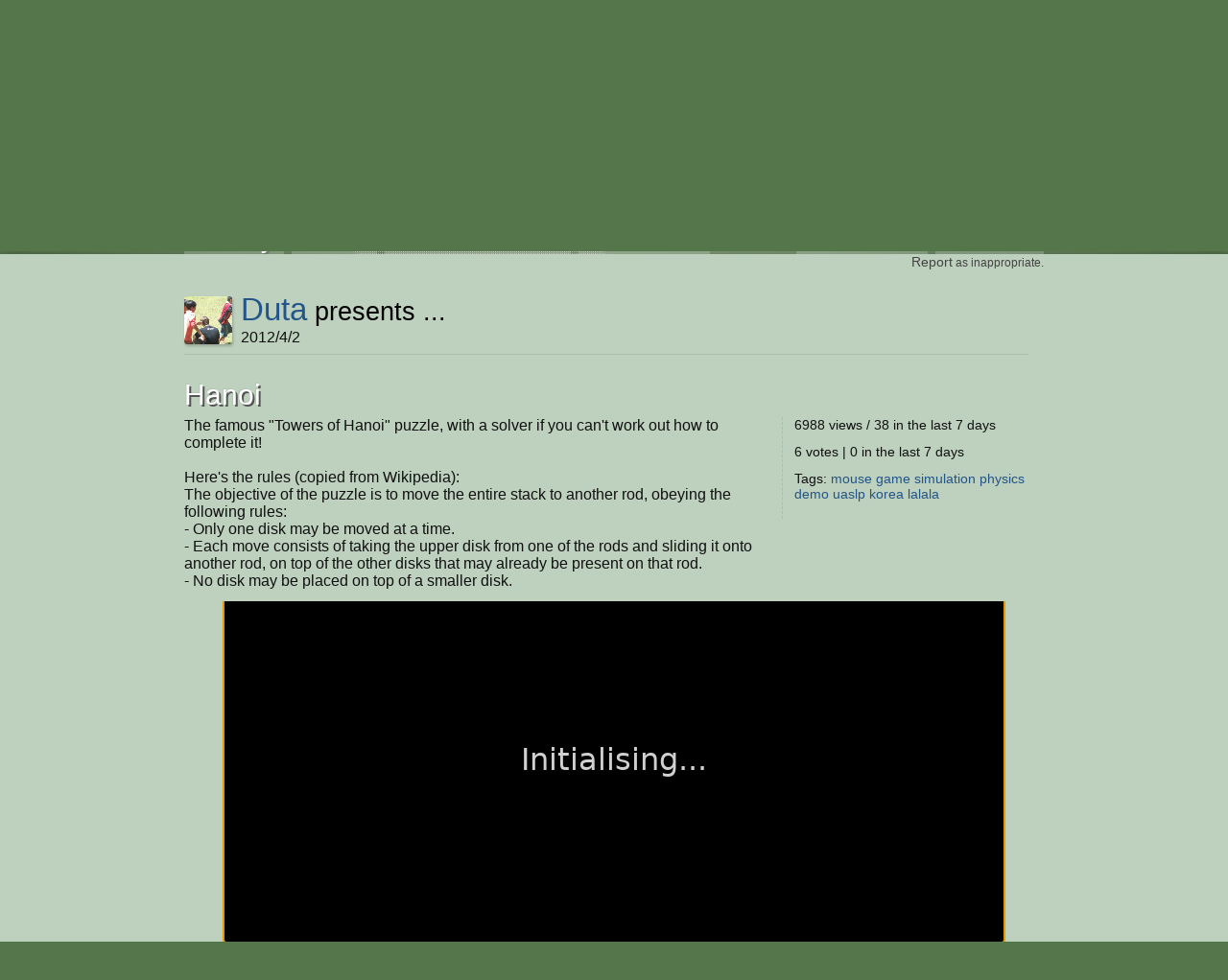

--- FILE ---
content_type: text/html; charset=utf-8
request_url: https://greenfoot.org/scenarios/4715
body_size: 5825
content:
<!DOCTYPE html>
<html class="scenarios_show controller_scenarios" lang="en">
  <head>
    <meta charset="utf-8">
    <meta http-equiv="X-UA-Compatible" content="IE=edge,chrome=1">
    <meta name="language" content="en">
    
    <title>Greenfoot | Hanoi</title>
    
    <!-- Font for code -->
    <link  href="https://fonts.googleapis.com/css?family=Droid+Sans+Mono:regular&amp;v1" rel="stylesheet" type="text/css" >

    <link rel="stylesheet" media="all" href="/assets/application-5b326e59c022379588c23fafb3346c57.css" />
    <link rel="stylesheet" media="screen" href="/assets/SyntaxHighlighter-be180f189a3fa458439f0f23b6c875bb.css" />
    <link rel="stylesheet" media="screen" href="/assets/style-f527c66639401b33a46ac5e91f1f11a2.css" />
    <link rel="stylesheet" media="screen" href="/assets/new_style-507679d6487e15f684124ecff17f0bea.css" />
    <meta name="csrf-param" content="authenticity_token" />
<meta name="csrf-token" content="ggjDS0/TwtqBAjfak7a7jlD+9RzFHBHh2keI14C212klNVyNtogZ8VcCH1VkgMVfFfDwaZMyC2luBkgNKKZbQA==" />

    <!-- deal with noscript, must be after above styles -->
    <noscript><link rel="stylesheet" media="screen" href="/assets/noscript-889c1140e74b1afa2ec60ee322d1ae92.css" /></noscript>

    <!--[if IE]><link rel="stylesheet" media="screen" href="/assets/ie-fb802e2f4a82d0492c080d3c67a7949b.css" /><![endif]-->
    <!--[if gte IE 9]><link rel="stylesheet" media="screen" href="/assets/ie9-055a139d60bf356a5d9f503572936566.css" /><![endif]-->
    <!--[if lte IE 8]><link rel="stylesheet" media="screen" href="/assets/ie8-80595dce1e63b83f37840cde4c6e4f51.css" /><![endif]-->
    <!--[if lte IE 7]><link rel="stylesheet" media="screen" href="/assets/old_browser-a6601ad683b5968e5461f7dd5e601422.css" /><![endif]-->

    <link rel="shortcut icon" href="/assets/favicon-882ab641301a40f95d56f95ac95f369a.ico">
    <link rel="apply-touch-icon" href="/assets/favicon-4e0dca35bcda5af479868ca13b0eafaa.png">


    

    <!-- IE 8 and below HTML5 fixes -->
    <!--[if lt IE 9]>
      <script src="//html5shim.googlecode.com/svn/trunk/html5.js"></script>
    <![endif]-->
  </head>

  <!--[if lte IE 7]><div id="old_browser">
  <p>You are running a really old browser, please upgrade!</p>
  <p>
    Suggestions include: <a href="http://www.beautyoftheweb.com/">IE 9</a>, <a href="http://www.google.com/chrome">Google Chrome</a> or <a href="http://www.mozilla.com/">Mozilla FireFox</a>.
  </p>
</div><![endif]-->

  <body>
    <div id="javascript_required" class="noscript_block">This site requires JavaScript, please enable it in your browser!</div>
    <div id="outer_wrap">
      <div id="topbar">
        <div class="back">
          <img src="/assets/greenfoot_back-46c23921ec931a0a4f4dc30fc49c10c3.png" alt="Greenfoot back" />
          <div class="gradient"></div>
        </div>
        <div class="main">
          
<div id="gallery_logo">
  <a class="link" href="/home">
    <h2>Greenfoot</h2>
  </a>
</div>
            <div class="login">
    <form action="/account/authenticate" accept-charset="UTF-8" method="post"><input name="utf8" type="hidden" value="&#x2713;" /><input type="hidden" name="authenticity_token" value="ctyxS7VHcay9W2pvPWZoO7KmNfk/De/IrYJsLd9StYbV4S6NTByqh2tbQuDKUBbq96gwjGkj9UAZw6z3d0I5rw==" />      <input type="hidden" name="login_return_url" id="login_return_url" value="https://greenfoot.org/scenarios/4715" />

      <div class="fields">
        <div class="field first">
          <label class="username" for="username">Username</label>
          <img class="username" src="/assets/top_input-409ff5cedc5f9cea83efa64e15409636.png" alt="Top input" />
          <input value="" tabindex="1" type="text" name="user[username]" id="user_username" />
        </div>

        <div class="field last">
          <label class="password" for="password">Password</label>
          <img class="password" src="/assets/top_input-409ff5cedc5f9cea83efa64e15409636.png" alt="Top input" />
          <input tabindex="2" type="password" name="user[password]" id="user_password" />
        </div>
      </div>

      <div class="controls ">

        <div class="remember">
          <label class="remember" for="remember">Remember Me?</label>
          <input type="checkbox" name="remember" tabindex="3">
        </div>

        <input type="submit" name="commit" value="Login" class="submit" tabindex="4" />
        
          <a class="signup" href="/account/login" tabindex="5">Sign Up, Lost Password</a>
        
      </div>
</form>  </div>


          <a id="twitter_link" class="hover" href="http://twitter.com/#!/GreenfootTeam" target="_blank">
  <img src="/assets/twitter-4e19209ef84344ee0c433f4c7bad8d49.png" alt="Twitter" />
  <img class="hover" src="/assets/twitter.hover-1fb19a5bafc50deace8f88eaec867845.png" alt="Twitter.hover" />
</a>


            <div class="searchbox front" style="background: url(/assets/search_field_back-b6d077690c92ab31a4d952d59a332279.png)">
  <form id="search_box_form" autocomplete="off" action="/search" accept-charset="UTF-8" method="get"><input name="utf8" type="hidden" value="&#x2713;" />
      <input type="text" name="query" id="query" value="Search ..." size="15" class="query start" data-start_value="Search ..." />

    <input type="submit" name="commit" value="" class="submit" />
</form></div>
            
            <div id="tabs">
              <div class="link activity"><a href="/home"><h3>Activity</h3></a></div>
              <div class="link overview"><a href="/overview"><h3>About</h3></a></div>
              <div class="link tutorials"><a href="/doc"><h3>Documentation</h3></a></div>
              <div class="link download_link"><a href="/download"><h3>Download</h3></a></div>
              <div class="link topics_link"><a href="/topics"><h3>Discuss</h3></a></div>
              <div class="link scenarios_link"><a href="/scenarios"><h3>Scenarios</h3></a></div>
            </div>
        </div>
      </div>

      <div id="wrap">
        <div class="background">
          <div class="main">
          
            <!-- BEGIN VIEW -->
            
            
<p class="report extra_info">
    <a href="/scenarios/4715/show_send_message">Report</a> as inappropriate.
</p>

<div class="main_header">
  
<div class="avatar_bar ">
    <a class="avatar_wrap thumbnail " href="https://greenfoot.org/users/3957" ><img src="/photo_attachments/0000/2567/402377_2911817076873_1304015802_3183781_998552265_n_thumb.jpg" alt="Duta"></a>
    <div class="avatar_heading"><a href="https://greenfoot.org/users/3957">Duta</a> presents ...
    <p style="font-size:60%; margin-bottom: 0; margin-top: 0;">2012/4/2</p></div>
</div>

</div>

<h1>Hanoi</h1>
<div class="scenario_content">
  <p class="description">
    The famous &quot;Towers of Hanoi&quot; puzzle, with a solver if you can&#39;t work out how to complete it!<br><br>Here&#39;s the rules (copied from Wikipedia):<br>The objective of the puzzle is to move the entire stack to another rod, obeying the following rules:<br> - Only one disk may be moved at a time.<br> - Each move consists of taking the upper disk from one of the rods and sliding it onto another rod, on top of the other disks that may already be present on that rod.<br> - No disk may be placed on top of a smaller disk.
  </p>
  <div class="info">
    <p>6988 views / 38 in the last 7 days</p>
    <p>  6 votes | 0 in the last 7 days
</p>
    <p class="tags">Tags:
          <a href="/tags/mouse">mouse</a>
          <a href="/tags/game">game</a>
          <a href="/tags/simulation">simulation</a>
          <a href="/tags/physics">physics</a>
          <a href="/tags/demo">demo</a>
          <a href="/tags/uaslp">uaslp</a>
          <a href="/tags/korea">korea</a>
          <a href="/tags/lalala">lalala</a>
    </p>

    <div id="collections-section">
        

  
    </div>



  </div>
</div>

</div>
<div class="applet_div">
    <script type="text/javascript" charset="utf-8" src="/javascript_attachments/0005/4407/scenario4715.js"></script>
    <script type="text/javascript" charset="utf-8" src="/javascript/jszip.min.js"></script>
    <script type="text/javascript" defer="yes">
      function pre_main() {
          storage_params = [];
          storage_params["storage.standalone"] = true;
          storage_params["storage.passcode"] = "0000000000000000";
          storage_params["storage.scenarioId"] = 4715;
          storage_params["storage.userId"] = -1;
          storage_params["storage.userName"] = "";
      
          var appletFile="/applet_attachments/0001/2376/greenfoot8384177122777623610.jar";
          
          var xhr = new XMLHttpRequest();
          xhr.open("GET", appletFile);
          xhr.responseType = "arraybuffer";
          xhr.onload = function() {
              JSZip.loadAsync(xhr.response).then(function (zip) {
                  window.zip = zip;
                  main();
              });
          };
          
          xhr.onerror = function() {
              // ??
              alert("Failed to load applet.");
          };
          
          xhr.send();
      }
      pre_main();
    </script>
    <div style="display: inline-block; padding-bottom: 1em;">
      <!-- fixed size div, big enough for canvas + 1 pixel border: -->
      <div style="width: 816px; height: 361px; position: relative; overflow: hidden;">
        <!-- move scenario to bottom of available space: -->
        <div style="position: absolute; bottom: 0; width: 100%;">
          <!-- enclosing div for Greenfoot.ask() panel: -->
          <div style="display: inline-block; border: 1px solid #d3d3d3; touch-action: pinch-zoom;">
             <canvas id="scenarioCanvas" width="814" height="359">
                Your browser does not support the canvas tag.
             </canvas>
          </div>
        </div>
      </div>
    
      <button disabled="true" id="playButton" style="width: 5em;">Run</button>
      <button disabled="true" id="resetButton" style="width: 5em;">Reset</button>
      <input type="range" id="speedSlider" min=0 max=99 disabled="true" style="vertical-align: middle;"></input>
      <div class="scenario_help" style="margin-right: 1em;"><a id="embed-scenario-link" href="">Embed</a> | <a href="?js=false">View applet version</a></div>
    </div>
    
    <div id="embed-dialog" title="Embed Scenario" style="display: none;">
       <p>To embed this scenario in a web page, copy the following HTML code:</p>
       <textarea style="width: 100%">&lt;iframe src=&quot;https://greenfoot.org/scenarios/4715?embed=true&quot;&gt;&lt;/iframe&gt;</textarea>
    </div>
</div>

<div class="main">
<div id="scenario_comments">
  <div id="comments">
        <div class="text_block comment  "><div class="info"><a class="avatar_wrap  " href="https://greenfoot.org/users/6942" ><img src="/photo_attachments/0000/3124/bison.gif" alt="matt.milan"></a><a href="https://greenfoot.org/users/6942" class="username">matt.milan</a><p class="date">2012/4/2</p></div>
<div class="content"><div class="tail"></div>
        <div class="body">PERFECT GAME
pretty cool
i noticed that it counts as a move if you pick up a piece but then drop it back in the same spot</div></div></div>

        <div class="text_block comment  thumbnail"><div class="info"><a class="avatar_wrap thumbnail " href="https://greenfoot.org/users/2991" ><img src="/photo_attachments/0000/8860/fractal_r3800c0s800f10000t0z80x0y0_thumb.png" alt="danpost"></a><a href="https://greenfoot.org/users/2991" class="username">danpost</a><p class="date">2012/4/2</p></div>
<div class="content"><div class="tail"></div>
        <div class="body">Yeah.  I did it twice and got a 257 with 8 disks.</div></div></div>

        <div class="text_block comment  thumbnail"><div class="info"><a class="avatar_wrap thumbnail " href="https://greenfoot.org/users/9128" ><img src="/photo_attachments/0000/7760/derp_scout_face_by_jonix04-d42bsxl_thumb.jpg" alt="PoleBro764"></a><a href="https://greenfoot.org/users/9128" class="username">PoleBro764</a><p class="date">2012/10/28</p></div>
<div class="content"><div class="tail"></div>
        <div class="body">I didn&#39;t even know this existed!</div></div></div>

        <div class="text_block comment  thumbnail"><div class="info"><a class="avatar_wrap thumbnail " href="https://greenfoot.org/users/8413" ><img src="/photo_attachments/0000/8646/MatheMagician_thumb.png" alt="MatheMagician"></a><a href="https://greenfoot.org/users/8413" class="username">MatheMagician</a><p class="date">2012/11/3</p></div>
<div class="content"><div class="tail"></div>
        <div class="body">I love the towers of Hanoi puzzle! Except for the bug mentioned above, this is a great implementation of it, too.</div></div></div>

        <div class="text_block comment  "><div class="info"><a class="avatar_wrap  " href="https://greenfoot.org/users/17799" ><img src="/photo_attachments/0000/9178/ColoredRoundTiles.png" alt="shrucis1"></a><a href="https://greenfoot.org/users/17799" class="username">shrucis1</a><p class="date">2013/12/9</p></div>
<div class="content"><div class="tail"></div>
        <div class="body">Why is it that I only realize there&#39;s an existing project that basically does everything mine does and more AFTER I create and publish it?
*sigh*
Nice project, Duta. Just curious, but for your automatic solver, did you use the iterative algorithim or the recursive algorithim? I used and invented the recursive solution I used.</div></div></div>

        <div class="text_block comment  thumbnail"><div class="info"><a class="avatar_wrap thumbnail " href="https://greenfoot.org/users/11696" ><img src="/photo_attachments/0003/2044/Vegan_Flag_thumb.png" alt="Super_Hippo"></a><a href="https://greenfoot.org/users/11696" class="username">Super_Hippo</a><p class="date">2013/12/9</p></div>
<div class="content"><div class="tail"></div>
        <div class="body">Great, you made me waste like ten minutes of my life. But I got the almighty 255. ;)</div></div></div>

  </div>

  <div id="message">
    <div id="messagebox"></div>
  </div>

  <div class="leave_comment">

      <p>
        Want to leave a comment?
        You must first <a href="/account/login">log in</a>,
        and be a member for more than a week.
      </p>
  </div>
</div>

<div id="likeit-section" class="scenario" >
  <h3>Who likes this?</h3>


  <div class="votes">
          <a class="avatar_wrap thumbnail caption" href="https://greenfoot.org/users/13892" data-username=&#39;Kartoffelbrot&#39;><img src="/photo_attachments/0000/6736/Brot_ohne_FAD_thumb.png" alt="Kartoffelbrot"></a>
          <a class="avatar_wrap thumbnail caption" href="https://greenfoot.org/users/8413" data-username=&#39;MatheMagician&#39;><img src="/photo_attachments/0000/8646/MatheMagician_thumb.png" alt="MatheMagician"></a>
          <a class="avatar_wrap thumbnail caption" href="https://greenfoot.org/users/10919" data-username=&#39;sygacm@hotmail.com&#39;><img src="/assets/no_avatar_thumb-81fe29087b1b85bfd6e2a2f32d19f255.jpg" alt="sygacm@hotmail.com"></a>
          <a class="avatar_wrap thumbnail caption" href="https://greenfoot.org/users/9128" data-username=&#39;PoleBro764&#39;><img src="/photo_attachments/0000/7760/derp_scout_face_by_jonix04-d42bsxl_thumb.jpg" alt="PoleBro764"></a>
          <a class="avatar_wrap thumbnail caption" href="https://greenfoot.org/users/6632" data-username=&#39;SPower&#39;><img src="/photo_attachments/0000/3378/OS-X-Lion-Logo_thumb.png" alt="SPower"></a>
          <a class="avatar_wrap thumbnail caption" href="https://greenfoot.org/users/8943" data-username=&#39;Kimtaeyeonz&#39;><img src="/assets/no_avatar_thumb-81fe29087b1b85bfd6e2a2f32d19f255.jpg" alt="Kimtaeyeonz"></a>
  </div>
</div>

            
            <!-- END VIEW -->
              
            <footer>
              <div class="topLine"></div>
              <div class="sponsors">
	            <div class="info"><a class="about_link" href="/about">About</a>, Supported By</div>
                <a href="http://www.kcl.ac.uk/" class="sponsor kings">
                  <img alt="King&#39;s College London" src="/assets/logos/kcl-logo-e92f0f94af5bc66bbc6993bf6feceab4.jpg" />
                </a>
                <a href="http://www.oracle.com/" class="sponsor oracle">
                  <img alt="Oracle" src="/assets/logos/oracle_logo-51e66967694972299052d40521823c6c.png" />
                </a>
              </div>
            </footer>
          </div>
        </div>
      </div>
    </div>

    <!-- These are hidden, until shown by JS -->
    <div id="modal_back"></div>
    <div id="modal_box">
      <a href="#" class="close_wrap">
        <p class="close">X</p>
      </a>
      <div class="modal_content"></div>
    </div>

    <div id="caption_popup">
      <div class="text"></div>
      <div class="arrow"></div>
    </div>

  <!-- JavaScript's should always be at the bottom! -->
  <script src="/assets/application-62d4fde68a4bc333f6240b260bd70fd2.js" defer="defer"></script>

    <!-- Analytics -->
    <script type="text/javascript">
      var gaJsHost = (("https:" == document.location.protocol) ? "https://ssl." : "http://www.");
      document.write(unescape("%3Cscript src='" + gaJsHost + "google-analytics.com/ga.js' type='text/javascript'%3E%3C/script%3E"));
    </script>
    <script type="text/javascript">
      var pageTracker = _gat._getTracker("UA-301920-5");
      pageTracker._initData();
      pageTracker._trackPageview();
    </script>

  </body>
</html>


--- FILE ---
content_type: application/javascript
request_url: https://greenfoot.org/javascript_attachments/0005/4407/scenario4715.js
body_size: 105916
content:
/*
 *  Copyright 2013 Alexey Andreev.
 *
 *  Licensed under the Apache License, Version 2.0 (the "License");
 *  you may not use this file except in compliance with the License.
 *  You may obtain a copy of the License at
 *
 *       http://www.apache.org/licenses/LICENSE-2.0
 *
 *  Unless required by applicable law or agreed to in writing, software
 *  distributed under the License is distributed on an "AS IS" BASIS,
 *  WITHOUT WARRANTIES OR CONDITIONS OF ANY KIND, either express or implied.
 *  See the License for the specific language governing permissions and
 *  limitations under the License.
 */
"use strict";
var $rt_global = this;
var $rt_lastObjectId = 1;
function $rt_nextId() {
    var current = $rt_lastObjectId;
    var next = (current + 1) | 0;
    if (next === 0) {
        next = (next + 1) | 0;
    }
    $rt_lastObjectId = next;
    return current;
}
function $rt_compare(a, b) {
    return a > b ? 1 : a < b ? -1 : 0;
}
function $rt_isInstance(obj, cls) {
    return obj !== null && !!obj.constructor.$meta && $rt_isAssignable(obj.constructor, cls);
}
function $rt_isAssignable(from, to) {
    if (from === to) {
        return true;
    }
    var supertypes = from.$meta.supertypes;
    for (var i = 0; i < supertypes.length; i = (i + 1) | 0) {
        if ($rt_isAssignable(supertypes[i], to)) {
            return true;
        }
    }
    return false;
}
function $rt_createArray(cls, sz) {
    var data = new Array(sz);
    var arr = new ($rt_arraycls(cls))(data);
    if (sz > 0) {
        var i = 0;
        do {
            data[i] = null;
            i = (i + 1) | 0;
        } while (i < sz);
    }
    return arr;
}
function $rt_wrapArray(cls, data) {
    return new ($rt_arraycls(cls))(data);
}
function $rt_createUnfilledArray(cls, sz) {
    return new ($rt_arraycls(cls))(new Array(sz));
}
function $rt_createLongArray(sz) {
    var data = new Array(sz);
    var arr = new ($rt_arraycls($rt_longcls()))(data);
    for (var i = 0; i < sz; i = (i + 1) | 0) {
        data[i] = Long_ZERO;
    }
    return arr;
}
var $rt_createNumericArray;
var $rt_createCharArray;
var $rt_createByteArray;
var $rt_createShortArray;
var $rt_createIntArray;
var $rt_createBooleanArray;
var $rt_createFloatArray;
var $rt_createDoubleArray;
if (typeof 'ArrayBuffer' !== 'undefined') {
    $rt_createNumericArray = function(cls, nativeArray) {
        return new ($rt_arraycls(cls))(nativeArray);
    };
    $rt_createCharArray = function(sz) {
        return $rt_createNumericArray($rt_charcls(), new Uint16Array(sz));
    };
    $rt_createByteArray = function(sz) {
        return $rt_createNumericArray($rt_bytecls(), new Int8Array(sz));
    };
    $rt_createShortArray = function(sz) {
        return $rt_createNumericArray($rt_shortcls(), new Int16Array(sz));
    };
    $rt_createIntArray = function(sz) {
        return $rt_createNumericArray($rt_intcls(), new Int32Array(sz));
    };
    $rt_createBooleanArray = function(sz) {
        return $rt_createNumericArray($rt_booleancls(), new Int8Array(sz));
    };
    $rt_createFloatArray = function(sz) {
        return $rt_createNumericArray($rt_floatcls(), new Float32Array(sz));
    };
    $rt_createDoubleArray = function(sz) {
        return $rt_createNumericArray($rt_doublecls(), new Float64Array(sz));
    };
} else {
    $rt_createNumericArray = function(cls, sz) {
      var data = new Array(sz);
      var arr = new ($rt_arraycls(cls))(data);
      for (var i = 0; i < sz; i = (i + 1) | 0) {
          data[i] = 0;
      }
      return arr;
    };
    $rt_createByteArray = function(sz) { return $rt_createNumericArray($rt_bytecls(), sz); };
    $rt_createShortArray = function(sz) { return $rt_createNumericArray($rt_shortcls(), sz); };
    $rt_createIntArray = function(sz) { return $rt_createNumericArray($rt_intcls(), sz); };
    $rt_createBooleanArray = function(sz) { return $rt_createNumericArray($rt_booleancls(), sz); };
    $rt_createFloatArray = function(sz) { return $rt_createNumericArray($rt_floatcls(), sz); };
    $rt_createDoubleArray = function(sz) { return $rt_createNumericArray($rt_doublecls(), sz); };
    $rt_createCharArray = function(sz) { return $rt_createNumericArray($rt_charcls(), sz); }
}
function $rt_arraycls(cls) {
    var result = cls.$array;
    if (result === null) {
        var arraycls = function(data) {
            this.data = data;
            this.$id = 0;
        };
        arraycls.prototype = new ($rt_objcls())();
        arraycls.prototype.constructor = arraycls;
        arraycls.prototype.toString = function() {
            var str = "[";
            for (var i = 0; i < this.data.length; ++i) {
                if (i > 0) {
                    str += ", ";
                }
                str += this.data[i].toString();
            }
            str += "]";
            return str;
        };
        var name = "[" + cls.$meta.binaryName;
        arraycls.$meta = { item : cls, supertypes : [$rt_objcls()], primitive : false, superclass : $rt_objcls(),
                name : name, binaryName : name, enum : false };
        arraycls.classObject = null;
        arraycls.$array = null;
        result = arraycls;
        cls.$array = arraycls;
    }
    return result;
}
function $rt_createcls() {
    return {
        $array : null,
        classObject : null,
        $meta : {
            supertypes : [],
            superclass : null
        }
    };
}
function $rt_createPrimitiveCls(name, binaryName) {
    var cls = $rt_createcls();
    cls.$meta.primitive = true;
    cls.$meta.name = name;
    cls.$meta.binaryName = binaryName;
    cls.$meta.enum = false;
    cls.$meta.item = null;
    return cls;
}
var $rt_booleanclsCache = null;
function $rt_booleancls() {
    if ($rt_booleanclsCache === null) {
        $rt_booleanclsCache = $rt_createPrimitiveCls("boolean", "Z");
    }
    return $rt_booleanclsCache;
}
var $rt_charclsCache = null;
function $rt_charcls() {
    if ($rt_charclsCache === null) {
        $rt_charclsCache = $rt_createPrimitiveCls("char", "C");
    }
    return $rt_charclsCache;
}
var $rt_byteclsCache = null;
function $rt_bytecls() {
    if ($rt_byteclsCache === null) {
        $rt_byteclsCache = $rt_createPrimitiveCls("byte", "B");
    }
    return $rt_byteclsCache;
}
var $rt_shortclsCache = null;
function $rt_shortcls() {
    if ($rt_shortclsCache === null) {
        $rt_shortclsCache = $rt_createPrimitiveCls("short", "S");
    }
    return $rt_shortclsCache;
}
var $rt_intclsCache = null;
function $rt_intcls() {
    if ($rt_intclsCache === null) {
        $rt_intclsCache = $rt_createPrimitiveCls("int", "I");
    }
    return $rt_intclsCache;
}
var $rt_longclsCache = null;
function $rt_longcls() {
    if ($rt_longclsCache === null) {
        $rt_longclsCache = $rt_createPrimitiveCls("long", "J");
    }
    return $rt_longclsCache;
}
var $rt_floatclsCache = null;
function $rt_floatcls() {
    if ($rt_floatclsCache === null) {
        $rt_floatclsCache = $rt_createPrimitiveCls("float", "F");
    }
    return $rt_floatclsCache;
}
var $rt_doubleclsCache = null;
function $rt_doublecls() {
    if ($rt_doubleclsCache === null) {
        $rt_doubleclsCache = $rt_createPrimitiveCls("double", "D");
    }
    return $rt_doubleclsCache;
}
var $rt_voidclsCache = null;
function $rt_voidcls() {
    if ($rt_voidclsCache === null) {
        $rt_voidclsCache = $rt_createPrimitiveCls("void", "V");
    }
    return $rt_voidclsCache;
}
function $rt_init(cls, constructor, args) {
    var obj = new cls();
    cls.prototype[constructor].apply(obj, args);
    return obj;
}
function $rt_throw(ex) {
    throw $rt_exception(ex);
}
function $rt_exception(ex) {
    var err = ex.$jsException;
    if (!err) {
        err = new Error("Java exception thrown");
        err.$javaException = ex;
        ex.$jsException = err;
    }
    return err;
}
function $rt_createMultiArray(cls, dimensions) {
    var first = 0;
    for (var i = dimensions.length - 1; i >= 0; i = (i - 1) | 0) {
        if (dimensions[i] == 0) {
            first = i;
            break;
        }
    }
    if (first > 0) {
        for (i = 0; i < first; i = (i + 1) | 0) {
            cls = $rt_arraycls(cls);
        }
        if (first == dimensions.length - 1) {
            return $rt_createArray(cls, dimensions[first]);
        }
    }
    var arrays = new Array($rt_primitiveArrayCount(dimensions, first));
    var firstDim = dimensions[first] | 0;
    for (i = 0; i < arrays.length; i = (i + 1) | 0) {
        arrays[i] = $rt_createArray(cls, firstDim);
    }
    return $rt_createMultiArrayImpl(cls, arrays, dimensions, first);
}
function $rt_createByteMultiArray(dimensions) {
    var arrays = new Array($rt_primitiveArrayCount(dimensions, 0));
    if (arrays.length == 0) {
        return $rt_createMultiArray($rt_bytecls(), dimensions);
    }
    var firstDim = dimensions[0] | 0;
    for (var i = 0; i < arrays.length; i = (i + 1) | 0) {
        arrays[i] = $rt_createByteArray(firstDim);
    }
    return $rt_createMultiArrayImpl($rt_bytecls(), arrays, dimensions);
}
function $rt_createCharMultiArray(dimensions) {
    var arrays = new Array($rt_primitiveArrayCount(dimensions, 0));
    if (arrays.length == 0) {
        return $rt_createMultiArray($rt_charcls(), dimensions);
    }
    var firstDim = dimensions[0] | 0;
    for (var i = 0; i < arrays.length; i = (i + 1) | 0) {
        arrays[i] = $rt_createCharArray(firstDim);
    }
    return $rt_createMultiArrayImpl($rt_charcls(), arrays, dimensions, 0);
}
function $rt_createBooleanMultiArray(dimensions) {
    var arrays = new Array($rt_primitiveArrayCount(dimensions, 0));
    if (arrays.length == 0) {
        return $rt_createMultiArray($rt_booleancls(), dimensions);
    }
    var firstDim = dimensions[0] | 0;
    for (var i = 0; i < arrays.length; i = (i + 1) | 0) {
        arrays[i] = $rt_createBooleanArray(firstDim);
    }
    return $rt_createMultiArrayImpl($rt_booleancls(), arrays, dimensions, 0);
}
function $rt_createShortMultiArray(dimensions) {
    var arrays = new Array($rt_primitiveArrayCount(dimensions, 0));
    if (arrays.length == 0) {
        return $rt_createMultiArray($rt_shortcls(), dimensions);
    }
    var firstDim = dimensions[0] | 0;
    for (var i = 0; i < arrays.length; i = (i + 1) | 0) {
        arrays[i] = $rt_createShortArray(firstDim);
    }
    return $rt_createMultiArrayImpl($rt_shortcls(), arrays, dimensions, 0);
}
function $rt_createIntMultiArray(dimensions) {
    var arrays = new Array($rt_primitiveArrayCount(dimensions, 0));
    if (arrays.length == 0) {
        return $rt_createMultiArray($rt_intcls(), dimensions);
    }
    var firstDim = dimensions[0] | 0;
    for (var i = 0; i < arrays.length; i = (i + 1) | 0) {
        arrays[i] = $rt_createIntArray(firstDim);
    }
    return $rt_createMultiArrayImpl($rt_intcls(), arrays, dimensions, 0);
}
function $rt_createLongMultiArray(dimensions) {
    var arrays = new Array($rt_primitiveArrayCount(dimensions, 0));
    if (arrays.length == 0) {
        return $rt_createMultiArray($rt_longcls(), dimensions);
    }
    var firstDim = dimensions[0] | 0;
    for (var i = 0; i < arrays.length; i = (i + 1) | 0) {
        arrays[i] = $rt_createLongArray(firstDim);
    }
    return $rt_createMultiArrayImpl($rt_longcls(), arrays, dimensions, 0);
}
function $rt_createFloatMultiArray(dimensions) {
    var arrays = new Array($rt_primitiveArrayCount(dimensions, 0));
    if (arrays.length == 0) {
        return $rt_createMultiArray($rt_floatcls(), dimensions);
    }
    var firstDim = dimensions[0] | 0;
    for (var i = 0; i < arrays.length; i = (i + 1) | 0) {
        arrays[i] = $rt_createFloatArray(firstDim);
    }
    return $rt_createMultiArrayImpl($rt_floatcls(), arrays, dimensions, 0);
}
function $rt_createDoubleMultiArray(dimensions) {
    var arrays = new Array($rt_primitiveArrayCount(dimensions, 0));
    if (arrays.length == 0) {
        return $rt_createMultiArray($rt_doublecls(), dimensions);
    }
    var firstDim = dimensions[0] | 0;
    for (var i = 0; i < arrays.length; i = (i + 1) | 0) {
        arrays[i] = $rt_createDoubleArray(firstDim);
    }
    return $rt_createMultiArrayImpl($rt_doublecls(), arrays, dimensions, 0);
}
function $rt_primitiveArrayCount(dimensions, start) {
    var val = dimensions[start + 1] | 0;
    for (var i = start + 2; i < dimensions.length; i = (i + 1) | 0) {
        val = (val * (dimensions[i] | 0)) | 0;
        if (val == 0) {
            break;
        }
    }
    return val;
}
function $rt_createMultiArrayImpl(cls, arrays, dimensions, start) {
    var limit = arrays.length;
    for (var i = (start + 1) | 0; i < dimensions.length; i = (i + 1) | 0) {
        cls = $rt_arraycls(cls);
        var dim = dimensions[i];
        var index = 0;
        var packedIndex = 0;
        while (index < limit) {
            var arr = $rt_createUnfilledArray(cls, dim);
            for (var j = 0; j < dim; j = (j + 1) | 0) {
                arr.data[j] = arrays[index];
                index = (index + 1) | 0;
            }
            arrays[packedIndex] = arr;
            packedIndex = (packedIndex + 1) | 0;
        }
        limit = packedIndex;
    }
    return arrays[0];
}
function $rt_assertNotNaN(value) {
    if (typeof value === 'number' && isNaN(value)) {
        throw "NaN";
    }
    return value;
}
var $rt_stdoutBuffer = "";
function $rt_putStdout(ch) {
    if (ch == 0xA) {
        if (console) {
            console.info($rt_stdoutBuffer);
        }
        $rt_stdoutBuffer = "";
    } else {
        $rt_stdoutBuffer += String.fromCharCode(ch);
    }
}
var $rt_stderrBuffer = "";
function $rt_putStderr(ch) {
    if (ch == 0xA) {
        if (console) {
            console.info($rt_stderrBuffer);
        }
        $rt_stderrBuffer = "";
    } else {
        $rt_stderrBuffer += String.fromCharCode(ch);
    }
}
function $rt_metadata(data) {
    for (var i = 0; i < data.length; i += 7) {
        var cls = data[i];
        cls.$meta = {};
        var m = cls.$meta;
        m.name = data[i + 1];
        m.binaryName = "L" + m.name + ";";
        var superclass = data[i + 2];
        m.superclass = superclass !== 0 ? superclass : null;
        m.supertypes = data[i + 3];
        if (m.superclass) {
            m.supertypes.push(m.superclass);
            cls.prototype = new m.superclass();
        } else {
            cls.prototype = {};
        }
        var flags = data[i + 4];
        m.enum = (flags & 1) != 0;
        m.primitive = false;
        m.item = null;
        cls.prototype.constructor = cls;
        cls.classObject = null;
        var clinit = data[i + 5];
        cls.$clinit = clinit !== 0 ? clinit : function() {};

        var virtualMethods = data[i + 6];
        for (var j = 0; j < virtualMethods.length; j += 2) {
            var name = virtualMethods[j];
            var func = virtualMethods[j + 1];
            if (typeof name === 'string') {
                name = [name];
            }
            for (var k = 0; k < name.length; ++k) {
                cls.prototype[name[k]] = func;
            }
        }

        cls.$array = null;
    }
}
function $rt_threadStarter(f) {
    return function() {
        var args = Array.prototype.slice.apply(arguments);
        $rt_startThread(function() {
            f.apply(this, args);
        });
    }
}
function $rt_mainStarter(f) {
    return function(args) {
        if (!args) {
            args = [];
        }
        var javaArgs = $rt_createArray($rt_objcls(), args.length);
        for (var i = 0; i < args.length; ++i) {
            javaArgs.data[i] = $rt_str(args[i]);
        }
        $rt_threadStarter(f)(javaArgs);
    };
}
var $rt_stringPool_instance;
function $rt_stringPool(strings) {
    $rt_stringPool_instance = new Array(strings.length);
    for (var i = 0; i < strings.length; ++i) {
        $rt_stringPool_instance[i] = $rt_intern($rt_str(strings[i]));
    }
}
function $rt_s(index) {
    return $rt_stringPool_instance[index];
}
function TeaVMThread(runner) {
    this.status = 3;
    this.stack = [];
    this.suspendCallback = null;
    this.runner = runner;
    this.attribute = null;
    this.completeCallback = null;
}
TeaVMThread.prototype.push = function() {
    for (var i = 0; i < arguments.length; ++i) {
        this.stack.push(arguments[i]);
    }
    return this;
};
TeaVMThread.prototype.s = TeaVMThread.prototype.push;
TeaVMThread.prototype.pop = function() {
    return this.stack.pop();
};
TeaVMThread.prototype.l = TeaVMThread.prototype.pop;
TeaVMThread.prototype.isResuming = function() {
    return this.status == 2;
};
TeaVMThread.prototype.isSuspending = function() {
    return this.status == 1;
};
TeaVMThread.prototype.suspend = function(callback) {
    this.suspendCallback = callback;
    this.status = 1;
};
TeaVMThread.prototype.start = function(callback) {
    if (this.status != 3) {
        throw new Error("Thread already started");
    }
    if ($rt_currentNativeThread !== null) {
        throw new Error("Another thread is running");
    }
    this.status = 0;
    this.completeCallback = callback ? callback : function(result) {
        if (result instanceof Error) {
            throw result;
        }
    };
    this.run();
};
TeaVMThread.prototype.resume = function() {
    if ($rt_currentNativeThread !== null) {
        throw new Error("Another thread is running");
    }
    this.status = 2;
    this.run();
};
TeaVMThread.prototype.run = function() {
    $rt_currentNativeThread = this;
    var result;
    try {
        result = this.runner();
    } catch (e) {
        result = e;
    } finally {
        $rt_currentNativeThread = null;
    }
    if (this.suspendCallback !== null) {
        var self = this;
        var callback = this.suspendCallback;
        this.suspendCallback = null;
        callback(function() {
            self.resume();
        });
    } else if (this.status === 0) {
        this.completeCallback(result);
    }
};
function $rt_suspending() {
    var thread = $rt_nativeThread();
    return thread != null && thread.isSuspending();
}
function $rt_resuming() {
    var thread = $rt_nativeThread();
    return thread != null && thread.isResuming();
}
function $rt_suspend(callback) {
    return $rt_nativeThread().suspend(callback);
}
function $rt_startThread(runner, callback) {
    new TeaVMThread(runner).start(callback);
}
var $rt_currentNativeThread = null;
function $rt_nativeThread() {
    return $rt_currentNativeThread;
}
function $rt_invalidPointer() {
    throw new Error("Invalid recorded state");
}

function $dbg_repr(obj) {
    return obj.toString ? obj.toString() : "";
}
function $dbg_class(obj) {
    if (obj instanceof Long) {
        return "long";
    }
    var cls = obj.constructor;
    var arrayDegree = 0;
    while (cls.$meta && cls.$meta.item) {
        ++arrayDegree;
        cls = cls.$meta.item;
    }
    var clsName = "";
    if (cls === $rt_booleancls()) {
        clsName = "boolean";
    } else if (cls === $rt_bytecls()) {
        clsName = "byte";
    } else if (cls === $rt_shortcls()) {
        clsName = "short";
    } else if (cls === $rt_charcls()) {
        clsName = "char";
    } else if (cls === $rt_intcls()) {
        clsName = "int";
    } else if (cls === $rt_longcls()) {
        clsName = "long";
    } else if (cls === $rt_floatcls()) {
        clsName = "float";
    } else if (cls === $rt_doublecls()) {
        clsName = "double";
    } else {
        clsName = cls.$meta ? cls.$meta.name : "@" + cls.name;
    }
    while (arrayDegree-- > 0) {
        clsName += "[]";
    }
    return clsName;
}

function Long(lo, hi) {
    this.lo = lo | 0;
    this.hi = hi | 0;
}
Long.prototype.toString = function() {
    var result = [];
    var n = this;
    var positive = Long_isPositive(n);
    if (!positive) {
        n = Long_neg(n);
    }
    var radix = new Long(10, 0);
    do {
        var divRem = Long_divRem(n, radix);
        result.push(String.fromCharCode(48 + divRem[1].lo));
        n = divRem[0];
    } while (n.lo != 0 || n.hi != 0);
    result = result.reverse().join('');
    return positive ? result : "-" + result;
};
var Long_ZERO = new Long(0, 0);
var Long_MAX_NORMAL = 1 << 18;
function Long_fromInt(val) {
    return val >= 0 ? new Long(val, 0) : new Long(val, -1);
}
function Long_fromNumber(val) {
    if (val >= 0) {
        return new Long(val | 0, (val / 0x100000000) | 0);
    } else {
        return Long_neg(new Long(-val | 0, (-val / 0x100000000) | 0));
    }
}
function Long_toNumber(val) {
    var lo = val.lo;
    var hi = val.hi;
    if (lo < 0) {
        lo += 0x100000000;
    }
    return 0x100000000 * hi + lo;
}
function Long_eq(a, b) {
    return a.hi === b.hi && a.lo === b.lo;
}
function Long_ne(a, b) {
    return a.hi !== b.hi || a.lo !== b.lo;
}
function Long_gt(a, b) {
    if (a.hi < b.hi) {
        return false;
    }
    if (a.hi > b.hi) {
        return true;
    }
    var x = a.lo >>> 1;
    var y = b.lo >>> 1;
    if (x != y) {
        return x > y;
    }
    return (a.lo & 1) > (b.lo & 1);
}
function Long_ge(a, b) {
    if (a.hi < b.hi) {
        return false;
    }
    if (a.hi > b.hi) {
        return true;
    }
    var x = a.lo >>> 1;
    var y = b.lo >>> 1;
    if (x != y) {
        return x >= y;
    }
    return (a.lo & 1) >= (b.lo & 1);
}
function Long_lt(a, b) {
    if (a.hi > b.hi) {
        return false;
    }
    if (a.hi < b.hi) {
        return true;
    }
    var x = a.lo >>> 1;
    var y = b.lo >>> 1;
    if (x != y) {
        return x < y;
    }
    return (a.lo & 1) < (b.lo & 1);
}
function Long_le(a, b) {
    if (a.hi > b.hi) {
        return false;
    }
    if (a.hi < b.hi) {
        return true;
    }
    var x = a.lo >>> 1;
    var y = b.lo >>> 1;
    if (x != y) {
        return x <= y;
    }
    return (a.lo & 1) <= (b.lo & 1);
}

function Long_add(a, b) {
    if (a.hi === (a.lo >> 31) && b.hi === (b.lo >> 31)) {
        return Long_fromNumber(a.lo + b.lo);
    } else if (Math.abs(a.hi) < Long_MAX_NORMAL && Math.abs(b.hi) < Long_MAX_NORMAL) {
        return Long_fromNumber(Long_toNumber(a) + Long_toNumber(b));
    }
    var a_lolo = a.lo & 0xFFFF;
    var a_lohi = a.lo >>> 16;
    var a_hilo = a.hi & 0xFFFF;
    var a_hihi = a.hi >>> 16;
    var b_lolo = b.lo & 0xFFFF;
    var b_lohi = b.lo >>> 16;
    var b_hilo = b.hi & 0xFFFF;
    var b_hihi = b.hi >>> 16;

    var lolo = (a_lolo + b_lolo) | 0;
    var lohi = (a_lohi + b_lohi + (lolo >> 16)) | 0;
    var hilo = (a_hilo + b_hilo + (lohi >> 16)) | 0;
    var hihi = (a_hihi + b_hihi + (hilo >> 16)) | 0;
    return new Long((lolo & 0xFFFF) | ((lohi & 0xFFFF) << 16), (hilo & 0xFFFF) | ((hihi & 0xFFFF) << 16));
}
function Long_inc(a) {
    var lo = (a.lo + 1) | 0;
    var hi = a.hi;
    if (lo === 0) {
        hi = (hi + 1) | 0;
    }
    return new Long(lo, hi);
}
function Long_dec(a) {
    var lo = (a.lo - 1) | 0;
    var hi = a.hi;
    if (lo === -1) {
        hi = (hi - 1) | 0;
    }
    return new Long(lo, hi);
}
function Long_neg(a) {
    return Long_inc(new Long(a.lo ^ 0xFFFFFFFF, a.hi ^ 0xFFFFFFFF));
}
function Long_sub(a, b) {
    if (a.hi === (a.lo >> 31) && b.hi === (b.lo >> 31)) {
        return Long_fromNumber(a.lo - b.lo);
    }
    var a_lolo = a.lo & 0xFFFF;
    var a_lohi = a.lo >>> 16;
    var a_hilo = a.hi & 0xFFFF;
    var a_hihi = a.hi >>> 16;
    var b_lolo = b.lo & 0xFFFF;
    var b_lohi = b.lo >>> 16;
    var b_hilo = b.hi & 0xFFFF;
    var b_hihi = b.hi >>> 16;

    var lolo = (a_lolo - b_lolo) | 0;
    var lohi = (a_lohi - b_lohi + (lolo >> 16)) | 0;
    var hilo = (a_hilo - b_hilo + (lohi >> 16)) | 0;
    var hihi = (a_hihi - b_hihi + (hilo >> 16)) | 0;
    return new Long((lolo & 0xFFFF) | ((lohi & 0xFFFF) << 16), (hilo & 0xFFFF) | ((hihi & 0xFFFF) << 16));
}
function Long_compare(a, b) {
    var r = a.hi - b.hi;
    if (r !== 0) {
        return r;
    }
    r = (a.lo >>> 1) - (b.lo >>> 1);
    if (r !== 0) {
        return r;
    }
    return (a.lo & 1) - (b.lo & 1);
}
function Long_isPositive(a) {
    return (a.hi & 0x80000000) === 0;
}
function Long_isNegative(a) {
    return (a.hi & 0x80000000) !== 0;
}
function Long_mul(a, b) {
    var positive = Long_isNegative(a) === Long_isNegative(b);
    if (Long_isNegative(a)) {
        a = Long_neg(a);
    }
    if (Long_isNegative(b)) {
        b = Long_neg(b);
    }
    var a_lolo = a.lo & 0xFFFF;
    var a_lohi = a.lo >>> 16;
    var a_hilo = a.hi & 0xFFFF;
    var a_hihi = a.hi >>> 16;
    var b_lolo = b.lo & 0xFFFF;
    var b_lohi = b.lo >>> 16;
    var b_hilo = b.hi & 0xFFFF;
    var b_hihi = b.hi >>> 16;

    var lolo = 0;
    var lohi = 0;
    var hilo = 0;
    var hihi = 0;
    lolo = (a_lolo * b_lolo) | 0;
    lohi = lolo >>> 16;
    lohi = ((lohi & 0xFFFF) + a_lohi * b_lolo) | 0;
    hilo = (hilo + (lohi >>> 16)) | 0;
    lohi = ((lohi & 0xFFFF) + a_lolo * b_lohi) | 0;
    hilo = (hilo + (lohi >>> 16)) | 0;
    hihi = hilo >>> 16;
    hilo = ((hilo & 0xFFFF) + a_hilo * b_lolo) | 0;
    hihi = (hihi + (hilo >>> 16)) | 0;
    hilo = ((hilo & 0xFFFF) + a_lohi * b_lohi) | 0;
    hihi = (hihi + (hilo >>> 16)) | 0;
    hilo = ((hilo & 0xFFFF) + a_lolo * b_hilo) | 0;
    hihi = (hihi + (hilo >>> 16)) | 0;
    hihi = (hihi + a_hihi * b_lolo + a_hilo * b_lohi + a_lohi * b_hilo + a_lolo * b_hihi) | 0;
    var result = new Long((lolo & 0xFFFF) | (lohi << 16), (hilo & 0xFFFF) | (hihi << 16));
    return positive ? result : Long_neg(result);
}
function Long_div(a, b) {
    if (Math.abs(a.hi) < Long_MAX_NORMAL && Math.abs(b.hi) < Long_MAX_NORMAL) {
        return Long_fromNumber(Long_toNumber(a) / Long_toNumber(b));
    }
    return Long_divRem(a, b)[0];
}
function Long_rem(a, b) {
    if (Math.abs(a.hi) < Long_MAX_NORMAL && Math.abs(b.hi) < Long_MAX_NORMAL) {
        return Long_fromNumber(Long_toNumber(a) % Long_toNumber(b));
    }
    return Long_divRem(a, b)[1];
}
function Long_divRem(a, b) {
    if (b.lo == 0 && b.hi == 0) {
        throw new Error("Division by zero");
    }
    var positive = Long_isNegative(a) === Long_isNegative(b);
    if (Long_isNegative(a)) {
        a = Long_neg(a);
    }
    if (Long_isNegative(b)) {
        b = Long_neg(b);
    }
    a = new LongInt(a.lo, a.hi, 0);
    b = new LongInt(b.lo, b.hi, 0);
    var q = LongInt_div(a, b);
    a = new Long(a.lo, a.hi);
    q = new Long(q.lo, q.hi);
    return positive ? [q, a] : [Long_neg(q), Long_neg(a)];
}
function Long_shiftLeft16(a) {
    return new Long(a.lo << 16, (a.lo >>> 16) | (a.hi << 16));
}
function Long_shiftRight16(a) {
    return new Long((a.lo >>> 16) | (a.hi << 16), a.hi >>> 16);
}
function Long_and(a, b) {
    return new Long(a.lo & b.lo, a.hi & b.hi);
}
function Long_or(a, b) {
    return new Long(a.lo | b.lo, a.hi | b.hi);
}
function Long_xor(a, b) {
    return new Long(a.lo ^ b.lo, a.hi ^ b.hi);
}
function Long_shl(a, b) {
    b &= 63;
    if (b == 0) {
        return a;
    } else if (b < 32) {
        return new Long(a.lo << b, (a.lo >>> (32 - b)) | (a.hi << b));
    } else if (b == 32) {
        return new Long(0, a.lo);
    } else {
        return new Long(0, a.lo << (b - 32));
    }
}
function Long_shr(a, b) {
    b &= 63;
    if (b == 0) {
        return a;
    } else if (b < 32) {
        return new Long((a.lo >>> b) | (a.hi << (32 - b)), a.hi >> b);
    } else if (b == 32) {
        return new Long(a.hi, a.hi >> 31);
    } else {
        return new Long((a.hi >> (b - 32)), a.hi >> 31);
    }
}
function Long_shru(a, b) {
    b &= 63;
    if (b == 0) {
        return a;
    } else if (b < 32) {
        return new Long((a.lo >>> b) | (a.hi << (32 - b)), a.hi >>> b);
    } else if (b == 32) {
        return new Long(a.hi, 0);
    } else {
        return new Long((a.hi >>> (b - 32)), 0);
    }
}

// Represents a mutable 80-bit unsigned integer
function LongInt(lo, hi, sup) {
    this.lo = lo;
    this.hi = hi;
    this.sup = sup;
}
function LongInt_mul(a, b) {
    var a_lolo = ((a.lo & 0xFFFF) * b) | 0;
    var a_lohi = ((a.lo >>> 16) * b) | 0;
    var a_hilo = ((a.hi & 0xFFFF) * b) | 0;
    var a_hihi = ((a.hi >>> 16) * b) | 0;
    var sup = (a.sup * b) | 0;

    a_lohi = (a_lohi + (a_lolo >>> 16)) | 0;
    a_hilo = (a_hilo + (a_lohi >>> 16)) | 0;
    a_hihi = (a_hihi + (a_hilo >>> 16)) | 0;
    sup = (sup + (a_hihi >>> 16)) | 0;
    a.lo = (a_lolo & 0xFFFF) | (a_lohi << 16);
    a.hi = (a_hilo & 0xFFFF) | (a_hihi << 16);
    a.sup = sup & 0xFFFF;
}
function LongInt_sub(a, b) {
    var a_lolo = a.lo & 0xFFFF;
    var a_lohi = a.lo >>> 16;
    var a_hilo = a.hi & 0xFFFF;
    var a_hihi = a.hi >>> 16;
    var b_lolo = b.lo & 0xFFFF;
    var b_lohi = b.lo >>> 16;
    var b_hilo = b.hi & 0xFFFF;
    var b_hihi = b.hi >>> 16;

    a_lolo = (a_lolo - b_lolo) | 0;
    a_lohi = (a_lohi - b_lohi + (a_lolo >> 16)) | 0;
    a_hilo = (a_hilo - b_hilo + (a_lohi >> 16)) | 0;
    a_hihi = (a_hihi - b_hihi + (a_hilo >> 16)) | 0;
    var sup = (a.sup - b.sup + (a_hihi >> 16)) | 0;
    a.lo = (a_lolo & 0xFFFF) | (a_lohi << 16);
    a.hi = (a_hilo & 0xFFFF) | (a_hihi << 16);
    a.sup = sup;
}
function LongInt_add(a, b) {
    var a_lolo = a.lo & 0xFFFF;
    var a_lohi = a.lo >>> 16;
    var a_hilo = a.hi & 0xFFFF;
    var a_hihi = a.hi >>> 16;
    var b_lolo = b.lo & 0xFFFF;
    var b_lohi = b.lo >>> 16;
    var b_hilo = b.hi & 0xFFFF;
    var b_hihi = b.hi >>> 16;

    a_lolo = (a_lolo + b_lolo) | 0;
    a_lohi = (a_lohi + b_lohi + (a_lolo >> 16)) | 0;
    a_hilo = (a_hilo + b_hilo + (a_lohi >> 16)) | 0;
    a_hihi = (a_hihi + b_hihi + (a_hilo >> 16)) | 0;
    var sup = (a.sup + b.sup + (a_hihi >> 16)) | 0;
    a.lo = (a_lolo & 0xFFFF) | (a_lohi << 16);
    a.hi = (a_hilo & 0xFFFF) | (a_hihi << 16);
    a.sup = sup;
}
function LongInt_inc(a) {
    a.lo = (a.lo + 1) | 0;
    if (a.lo == 0) {
        a.hi = (a.hi + 1) | 0;
        if (a.hi == 0) {
            a.sup = (a.sup + 1) & 0xFFFF;
        }
    }
}
function LongInt_dec(a) {
    a.lo = (a.lo - 1) | 0;
    if (a.lo == -1) {
        a.hi = (a.hi - 1) | 0;
        if (a.hi == -1) {
            a.sup = (a.sup - 1) & 0xFFFF;
        }
    }
}
function LongInt_ucompare(a, b) {
    var r = (a.sup - b.sup);
    if (r != 0) {
        return r;
    }
    r = (a.hi >>> 1) - (b.hi >>> 1);
    if (r != 0) {
        return r;
    }
    r = (a.hi & 1) - (b.hi & 1);
    if (r != 0) {
        return r;
    }
    r = (a.lo >>> 1) - (b.lo >>> 1);
    if (r != 0) {
        return r;
    }
    return (a.lo & 1) - (b.lo & 1);
}
function LongInt_numOfLeadingZeroBits(a) {
    var n = 0;
    var d = 16;
    while (d > 0) {
        if ((a >>> d) !== 0) {
            a >>>= d;
            n = (n + d) | 0;
        }
        d = (d / 2) | 0;
    }
    return 31 - n;
}
function LongInt_shl(a, b) {
    if (b == 0) {
        return;
    }
    if (b < 32) {
        a.sup = ((a.hi >>> (32 - b)) | (a.sup << b)) & 0xFFFF;
        a.hi = (a.lo >>> (32 - b)) | (a.hi << b);
        a.lo <<= b;
    } else if (b == 32) {
        a.sup = a.hi & 0xFFFF;
        a.hi = a.lo;
        a.lo = 0;
    } else if (b < 64) {
        a.sup = ((a.lo >>> (64 - b)) | (a.hi << (b - 32))) & 0xFFFF;
        a.hi = a.lo << b;
        a.lo = 0;
    } else if (b == 64) {
        a.sup = a.lo & 0xFFFF;
        a.hi = 0;
        a.lo = 0;
    } else {
        a.sup = (a.lo << (b - 64)) & 0xFFFF;
        a.hi = 0;
        a.lo = 0;
    }
}
function LongInt_shr(a, b) {
    if (b == 0) {
        return;
    }
    if (b == 32) {
        a.lo = a.hi;
        a.hi = a.sup;
        a.sup = 0;
    } else if (b < 32) {
        a.lo = (a.lo >>> b) | (a.hi << (32 - b));
        a.hi = (a.hi >>> b) | (a.sup << (32 - b));
        a.sup >>>= b;
    } else if (b == 64) {
        a.lo = a.sup;
        a.hi = 0;
        a.sup = 0;
    } else if (b < 64) {
        a.lo = (a.hi >>> (b - 32)) | (a.sup << (64 - b));
        a.hi = a.sup >>> (b - 32);
        a.sup = 0;
    } else {
        a.lo = a.sup >>> (b - 64);
        a.hi = 0;
        a.sup = 0;
    }
}
function LongInt_copy(a) {
    return new LongInt(a.lo, a.hi, a.sup);
}
function LongInt_div(a, b) {
    // Normalize divisor
    var bits = b.hi !== 0 ? LongInt_numOfLeadingZeroBits(b.hi) : LongInt_numOfLeadingZeroBits(b.lo) + 32;
    var sz = 1 + ((bits / 16) | 0);
    var dividentBits = bits % 16;
    LongInt_shl(b, bits);
    LongInt_shl(a, dividentBits);
    var q = new LongInt(0, 0, 0);
    while (sz-- > 0) {
        LongInt_shl(q, 16);
        // Calculate approximate q
        var digitA = (a.hi >>> 16) + (0x10000 * a.sup);
        var digitB = b.hi >>> 16;
        var digit = (digitA / digitB) | 0;
        var t = LongInt_copy(b);
        LongInt_mul(t, digit);
        // Adjust q either down or up
        if (LongInt_ucompare(t, a) >= 0) {
            while (LongInt_ucompare(t, a) > 0) {
                LongInt_sub(t, b);
                --digit;
            }
        } else {
            while (true) {
                var nextT = LongInt_copy(t);
                LongInt_add(nextT, b);
                if (LongInt_ucompare(nextT, a) > 0) {
                    break;
                }
                t = nextT;
                ++digit;
            }
        }
        LongInt_sub(a, t);
        q.lo |= digit;
        LongInt_shl(a, 16);
    }
    LongInt_shr(a, bits + 16);
    return q;
}

"use strict";
function $rt_cls(cls) {
    return jl_Class_getClass(cls);
}
function $rt_str(str) {
    if (str === null) {
        return null;
    }
    var characters = $rt_createCharArray(str.length);
    var charsBuffer = characters.data;
    for (var i = 0; i < str.length; i = (i + 1) | 0) {
        charsBuffer[i] = str.charCodeAt(i) & 0xFFFF;
    }
    return jl_String__init_(characters);
}
function $rt_ustr(str) {
    if (str === null) {
        return null;
    }
    var result = "";
    var sz = jl_String_length(str);
    var array = $rt_createCharArray(sz);
    jl_String_getChars(str, 0, sz, array, 0);
    for (var i = 0; i < sz; i = (i + 1) | 0) {
        result += String.fromCharCode(array.data[i]);
    }
    return result;
}
function $rt_objcls() { return jl_Object; }
function $rt_nullCheck(val) {
    if (val === null) {
        $rt_throw(jl_NullPointerException__init_());
    }
    return val;
}
function $rt_intern(str) {
    return jl_String_intern(str);
}
function $rt_getThread() {
    return jl_Thread_currentThread();
}
function $rt_setThread(t) {
    return jl_Thread_setCurrentThread(t);
}
function jl_Object() {
    this.$monitor = null;
    this.$id = 0;
}
function jl_Throwable() {
    var a = this; jl_Object.call(a);
    a.$message = null;
    a.$cause = null;
    a.$suppressionEnabled = false;
    a.$writableStackTrace = false;
    a.$stackTrace = null;
}
function jl_Exception() {
    jl_Throwable.call(this);
}
function jl_RuntimeException() {
    jl_Exception.call(this);
}
function jl_IndexOutOfBoundsException() {
    jl_RuntimeException.call(this);
}
function gc_CollisionQuery() {
    jl_Object.call(this);
}
function gc_ClassQuery() {
    var a = this; jl_Object.call(a);
    a.$cls = null;
    a.$subQuery = null;
}
function gp_GreenfootUtilDelegate() {
    jl_Object.call(this);
}
function gj_GreenfootUtilJsDelegate() {
    jl_Object.call(this);
}
function jl_AutoCloseable() {
    jl_Object.call(this);
}
function ji_Closeable() {
    jl_Object.call(this);
}
function ji_InputStream() {
    jl_Object.call(this);
}
function ji_FilterInputStream() {
    ji_InputStream.call(this);
    this.$in = null;
}
function ji_BufferedInputStream() {
    var a = this; ji_FilterInputStream.call(a);
    a.$buf = null;
    a.$count = 0;
    a.$marklimit = 0;
    a.$markpos = 0;
    a.$pos = 0;
}
function ju_Enumeration() {
    jl_Object.call(this);
}
function jnci_BufferedEncoder$Controller() {
    var a = this; jl_Object.call(a);
    a.$in1 = null;
    a.$out = null;
    a.$inPosition = 0;
    a.$outPosition = 0;
}
function ji_Serializable() {
    jl_Object.call(this);
}
function jl_Number() {
    jl_Object.call(this);
}
function jl_Comparable() {
    jl_Object.call(this);
}
function jl_Integer() {
    jl_Number.call(this);
    this.$value = 0;
}
var jl_Integer_TYPE = null;
var jl_Integer_integerCache = null;
function jl_CloneNotSupportedException() {
    jl_Exception.call(this);
}
function otj_JSObject() {
    jl_Object.call(this);
}
function otjt_ArrayBufferView() {
    jl_Object.call(this);
}
function otjt_Uint8Array() {
    otjt_ArrayBufferView.call(this);
}
function otp_PlatformRunnable() {
    jl_Object.call(this);
}
function jl_Object$NotifyListener() {
    jl_Object.call(this);
}
function otjb_TimerHandler() {
    jl_Object.call(this);
}
function jl_ThreadInterruptHandler() {
    jl_Object.call(this);
}
function jl_Object$NotifyListenerImpl() {
    var a = this; jl_Object.call(a);
    a.$obj = null;
    a.$callback = null;
    a.$currentThread = null;
    a.$timerId = 0;
    a.$expired = false;
    a.$performed = false;
    a.$lockCount = 0;
}
function otjdx_Node() {
    jl_Object.call(this);
}
function otjdx_Document() {
    jl_Object.call(this);
}
function otjde_EventTarget() {
    jl_Object.call(this);
}
function otjdh_HTMLDocument() {
    jl_Object.call(this);
}
function g_Actor() {
    var a = this; jl_Object.call(a);
    a.$x = 0;
    a.$y = 0;
    a.$mySequenceNumber = 0;
    a.$lastPaintSequenceNumber = 0;
    a.$rotation = 0;
    a.$world = null;
    a.$image = null;
    a.$data = null;
    a.$boundingRect = null;
    a.$boundingXs = null;
    a.$boundingYs = null;
    a.$imageWidth = 0;
    a.$imageHeight = 0;
}
var g_Actor_sequenceNumber = 0;
var g_Actor_greenfootImage = null;
var g_Actor_delegate = null;
function Button() {
    g_Actor.call(this);
    this.$name = null;
}
function jl_Runnable() {
    jl_Object.call(this);
}
function jl_Thread() {
    var a = this; jl_Object.call(a);
    a.$id = Long_ZERO;
    a.$priority = 0;
    a.$timeSliceStart = Long_ZERO;
    a.$finishedLock = null;
    a.$interruptedFlag = false;
    a.$interruptHandler = null;
    a.$name1 = null;
    a.$target = null;
}
var jl_Thread_mainThread = null;
var jl_Thread_currentThread1 = null;
var jl_Thread_nextId = Long_ZERO;
var jl_Thread_activeCount = 0;
function ju_Map() {
    jl_Object.call(this);
}
function otp_PlatformQueue() {
    jl_Object.call(this);
}
function jl_Error() {
    jl_Throwable.call(this);
}
function jl_LinkageError() {
    jl_Error.call(this);
}
function jl_CharSequence() {
    jl_Object.call(this);
}
function otjde_LoadEventTarget() {
    jl_Object.call(this);
}
function jl_StringIndexOutOfBoundsException() {
    jl_IndexOutOfBoundsException.call(this);
}
function otjde_EventListener() {
    jl_Object.call(this);
}
function gj_TouchManager() {
    jl_Object.call(this);
    this.$mouseManager = null;
}
function $$LAMBDA16$$() {
    var a = this; jl_Object.call(a);
    a.$_0 = null;
    a.$_1 = null;
}
function jn_ByteOrder() {
    jl_Object.call(this);
    this.$name2 = null;
}
var jn_ByteOrder_BIG_ENDIAN = null;
var jn_ByteOrder_LITTLE_ENDIAN = null;
function otci_Base46() {
    jl_Object.call(this);
}
function jl_AbstractStringBuilder() {
    var a = this; jl_Object.call(a);
    a.$buffer = null;
    a.$length = 0;
}
var jl_AbstractStringBuilder_powersOfTen = null;
var jl_AbstractStringBuilder_doublePowersOfTen = null;
var jl_AbstractStringBuilder_negPowersOfTen = null;
var jl_AbstractStringBuilder_negDoublePowersOfTen = null;
var jl_AbstractStringBuilder_intPowersOfTen = null;
var jl_AbstractStringBuilder_longPowersOfTen = null;
var jl_AbstractStringBuilder_longLogPowersOfTen = null;
function jl_Appendable() {
    jl_Object.call(this);
}
function jl_StringBuilder() {
    jl_AbstractStringBuilder.call(this);
}
function $$LAMBDA2$$() {
    jl_Object.call(this);
    this.$_01 = null;
}
function ju_ConcurrentModificationException() {
    jl_RuntimeException.call(this);
}
function ju_Hashtable$1() {
    jl_Object.call(this);
}
function ju_Map$Entry() {
    jl_Object.call(this);
}
function jl_Cloneable() {
    jl_Object.call(this);
}
function ju_MapEntry() {
    var a = this; jl_Object.call(a);
    a.$key = null;
    a.$value1 = null;
}
function ju_Hashtable$Entry() {
    var a = this; ju_MapEntry.call(a);
    a.$next = null;
    a.$hashcode = 0;
}
function ju_Iterator() {
    jl_Object.call(this);
}
function ju_Hashtable$2() {
    jl_Object.call(this);
}
function g_MouseInfoVisitor() {
    jl_Object.call(this);
}
function jl_ReflectiveOperationException() {
    jl_Exception.call(this);
}
function gc_GOCollisionQuery() {
    var a = this; jl_Object.call(a);
    a.$cls1 = null;
    a.$compareObject = null;
}
function jnc_CoderMalfunctionError() {
    jl_Error.call(this);
}
function gci_ActorNode() {
    var a = this; jl_Object.call(a);
    a.$actor = null;
    a.$node = null;
    a.$next1 = null;
    a.$prev = null;
    a.$mark = false;
}
function jn_Buffer() {
    var a = this; jl_Object.call(a);
    a.$capacity = 0;
    a.$position = 0;
    a.$limit = 0;
    a.$mark1 = 0;
}
function g_Color() {
    var a = this; jl_Object.call(a);
    a.$r = 0;
    a.$g = 0;
    a.$b = 0;
    a.$a = 0;
}
var g_Color_WHITE = null;
var g_Color_LIGHT_GRAY = null;
var g_Color_GRAY = null;
var g_Color_DARK_GRAY = null;
var g_Color_BLACK = null;
var g_Color_RED = null;
var g_Color_PINK = null;
var g_Color_ORANGE = null;
var g_Color_YELLOW = null;
var g_Color_GREEN = null;
var g_Color_MAGENTA = null;
var g_Color_CYAN = null;
var g_Color_BLUE = null;
function ji_Flushable() {
    jl_Object.call(this);
}
function $$LAMBDA9$$() {
    var a = this; jl_Object.call(a);
    a.$_02 = null;
    a.$_11 = null;
    a.$_2 = 0;
    a.$_3 = null;
}
function gci_Rect() {
    var a = this; jl_Object.call(a);
    a.$x1 = 0;
    a.$y1 = 0;
    a.$width = 0;
    a.$height = 0;
}
function jl_IncompatibleClassChangeError() {
    jl_LinkageError.call(this);
}
function jl_NoSuchMethodError() {
    jl_IncompatibleClassChangeError.call(this);
}
function ji_IOException() {
    jl_Exception.call(this);
}
function gc_PointCollisionQuery() {
    var a = this; jl_Object.call(a);
    a.$x2 = 0;
    a.$y2 = 0;
    a.$cls2 = null;
}
function gc_CollisionChecker() {
    jl_Object.call(this);
}
function gci_IBSPColChecker() {
    var a = this; jl_Object.call(a);
    a.$actorQuery = null;
    a.$neighbourQuery = null;
    a.$pointQuery = null;
    a.$inRangeQuery = null;
    a.$cellSize = 0;
    a.$bspTree = null;
}
var gci_IBSPColChecker_debugging = false;
var gci_IBSPColChecker_dbgCounter = 0;
function ju_AbstractList$1() {
    var a = this; jl_Object.call(a);
    a.$index = 0;
    a.$modCount = 0;
    a.$size = 0;
    a.$removeIndex = 0;
    a.$this$0 = null;
}
function gj_ErrorCallback() {
    jl_Object.call(this);
}
function $$LAMBDA15$$() {
    var a = this; jl_Object.call(a);
    a.$_03 = null;
    a.$_12 = null;
}
function gc_ActInterruptedException() {
    jl_RuntimeException.call(this);
}
function $$LAMBDA1$$() {
    jl_Object.call(this);
    this.$_04 = null;
}
function gc_ImageCache() {
    jl_Object.call(this);
    this.$imageCache = null;
}
var gc_ImageCache_instance = null;
function jl_UnsupportedOperationException() {
    jl_RuntimeException.call(this);
}
function jn_ReadOnlyBufferException() {
    jl_UnsupportedOperationException.call(this);
}
function ge_WorldListener() {
    jl_Object.call(this);
}
function gc_Simulation() {
    var a = this; jl_Thread.call(a);
    a.$worldHandler = null;
    a.$paused = false;
    a.$enabled = false;
    a.$runOnce = false;
    a.$queuedTasks = null;
    a.$listenerList = null;
    a.$startedEvent = null;
    a.$stoppedEvent = null;
    a.$disabledEvent = null;
    a.$speedChangeEvent = null;
    a.$debuggerPausedEvent = null;
    a.$debuggerResumedEvent = null;
    a.$newActRoundEvent = null;
    a.$taskBeginEvent = null;
    a.$taskEndEvent = null;
    a.$speed = 0;
    a.$lastDelayTime = Long_ZERO;
    a.$delay = Long_ZERO;
    a.$repaintLock = null;
    a.$delegate = null;
    a.$interruptLock = null;
    a.$delaying = false;
    a.$interruptDelay = false;
    a.$asking = false;
    a.$isRunning = false;
    a.$abort = false;
}
var gc_Simulation_instance = null;
var gc_Simulation_RUN_QUEUED_TASKS = null;
function jlr_Array() {
    jl_Object.call(this);
}
function gu_GreenfootUtil() {
    jl_Object.call(this);
}
var gu_GreenfootUtil_delegate = null;
var gu_GreenfootUtil_imageCache = null;
var gu_GreenfootUtil_haveCheckedForMp3 = false;
var gu_GreenfootUtil_mp3available = false;
function Start() {
    Button.call(this);
}
function ju_ListIterator() {
    jl_Object.call(this);
}
function ju_Random() {
    jl_Object.call(this);
}
function otpp_ResourceAccessor() {
    jl_Object.call(this);
}
function jl_NoSuchFieldError() {
    jl_IncompatibleClassChangeError.call(this);
}
function jl_Iterable() {
    jl_Object.call(this);
}
function ju_Collection() {
    jl_Object.call(this);
}
function ju_AbstractCollection() {
    jl_Object.call(this);
}
function ji_ByteArrayInputStream() {
    var a = this; ji_InputStream.call(a);
    a.$buf1 = null;
    a.$pos1 = 0;
    a.$mark2 = 0;
    a.$count1 = 0;
}
function jl_InstantiationException() {
    jl_ReflectiveOperationException.call(this);
}
function jl_Readable() {
    jl_Object.call(this);
}
function g_ImageVisitor() {
    jl_Object.call(this);
}
function otji_JS() {
    jl_Object.call(this);
}
function otciu_UnicodeHelper() {
    jl_Object.call(this);
}
function ju_Objects() {
    jl_Object.call(this);
}
function ju_HashMap$HashEntry() {
    var a = this; ju_MapEntry.call(a);
    a.$origKeyHash = 0;
    a.$next2 = null;
}
function g_GreenfootImage$2() {
    var a = this; jl_Object.call(a);
    a.$val$sync = null;
    a.$val$success = null;
    a.$this$01 = null;
}
function g_GreenfootImage$1() {
    var a = this; jl_Object.call(a);
    a.$val$sync1 = null;
    a.$val$success1 = null;
    a.$this$02 = null;
}
function jnc_CharsetEncoder() {
    var a = this; jl_Object.call(a);
    a.$charset = null;
    a.$replacement = null;
    a.$averageBytesPerChar = 0.0;
    a.$maxBytesPerChar = 0.0;
    a.$malformedAction = null;
    a.$unmappableAction = null;
    a.$status = 0;
}
function gj_ContentReceiver() {
    jl_Object.call(this);
}
function $$LAMBDA14$$() {
    var a = this; jl_Object.call(a);
    a.$_05 = null;
    a.$_13 = null;
}
function $$LAMBDA4$$() {
    var a = this; jl_Object.call(a);
    a.$_06 = null;
    a.$_14 = null;
}
function ju_Queue() {
    jl_Object.call(this);
}
function jl_ArrayStoreException() {
    jl_RuntimeException.call(this);
}
function jn_ByteBuffer() {
    var a = this; jn_Buffer.call(a);
    a.$start = 0;
    a.$array = null;
    a.$order = null;
}
function jn_ByteBufferImpl() {
    var a = this; jn_ByteBuffer.call(a);
    a.$direct = false;
    a.$readOnly = false;
}
function ju_HashMap$AbstractMapIterator() {
    var a = this; jl_Object.call(a);
    a.$position1 = 0;
    a.$expectedModCount = 0;
    a.$futureEntry = null;
    a.$currentEntry = null;
    a.$prevEntry = null;
    a.$associatedMap = null;
}
function ju_HashMap$KeyIterator() {
    ju_HashMap$AbstractMapIterator.call(this);
}
function jl_Thread$SleepHandler() {
    var a = this; jl_Object.call(a);
    a.$thread = null;
    a.$callback1 = null;
    a.$isInterrupted = false;
    a.$scheduleId = 0;
}
function Slider() {
    var a = this; g_Actor.call(a);
    a.$size1 = 0;
    a.$low = 0.0;
    a.$high = 0.0;
    a.$value2 = 0.0;
    a.$increment = 0.0;
    a.$lastMouse = null;
    a.$dragging = false;
    a.$heldAt = 0;
    a.$holdArrow = 0;
    a.$changed = false;
    a.$s = 0;
}
function gc_ColManager() {
    var a = this; jl_Object.call(a);
    a.$freeObjects = null;
    a.$collisionClasses = null;
    a.$collisionChecker = null;
}
function ju_Set() {
    jl_Object.call(this);
}
function ju_AbstractSet() {
    ju_AbstractCollection.call(this);
}
function ju_HashSet() {
    ju_AbstractSet.call(this);
    this.$backingMap = null;
}
function g_ActorSet$ActorSetIterator() {
    var a = this; jl_Object.call(a);
    a.$currentNode = null;
    a.$this$03 = null;
}
function otp_Platform() {
    jl_Object.call(this);
}
var otp_Platform_newInstancePrepared = false;
function jnc_Charset() {
    var a = this; jl_Object.call(a);
    a.$canonicalName = null;
    a.$aliases = null;
}
var jnc_Charset_charsets = null;
function gp_ActorDelegate() {
    jl_Object.call(this);
}
function Scoreboard() {
    g_Actor.call(this);
}
function jnc_CodingErrorAction() {
    jl_Object.call(this);
    this.$name3 = null;
}
var jnc_CodingErrorAction_IGNORE = null;
var jnc_CodingErrorAction_REPLACE = null;
var jnc_CodingErrorAction_REPORT = null;
function jl_IllegalArgumentException() {
    jl_RuntimeException.call(this);
}
function jnc_IllegalCharsetNameException() {
    jl_IllegalArgumentException.call(this);
    this.$charsetName = null;
}
function Solve() {
    Button.call(this);
    this.$w = null;
}
function ju_List() {
    jl_Object.call(this);
}
function ju_AbstractList() {
    ju_AbstractCollection.call(this);
    this.$modCount1 = 0;
}
function ju_AbstractSequentialList() {
    ju_AbstractList.call(this);
}
function ju_Deque() {
    jl_Object.call(this);
}
function ju_LinkedList() {
    var a = this; ju_AbstractSequentialList.call(a);
    a.$firstEntry = null;
    a.$lastEntry = null;
    a.$size2 = 0;
}
function ju_NoSuchElementException() {
    jl_RuntimeException.call(this);
}
function ji_OutputStream() {
    jl_Object.call(this);
}
function ji_FilterOutputStream() {
    ji_OutputStream.call(this);
    this.$out1 = null;
}
function ji_PrintStream() {
    var a = this; ji_FilterOutputStream.call(a);
    a.$autoFlush = false;
    a.$errorState = false;
    a.$sb = null;
    a.$buffer1 = null;
    a.$charset1 = null;
}
function g_GreenfootImage() {
    var a = this; jl_Object.call(a);
    a.$imageFileName = null;
    a.$image1 = null;
    a.$currentColor = null;
    a.$currentFont = null;
    a.$copyOnWrite = false;
    a.$transparency = 0;
}
var g_GreenfootImage_DEFAULT_FOREGROUND = null;
function ju_AbstractMap() {
    jl_Object.call(this);
    this.$cachedKeySet = null;
}
function $$LAMBDA13$$() {
    var a = this; jl_Object.call(a);
    a.$_07 = null;
    a.$_15 = null;
    a.$_21 = null;
}
function jlr_AnnotatedElement() {
    jl_Object.call(this);
}
function jl_Class() {
    var a = this; jl_Object.call(a);
    a.$name4 = null;
    a.$platformClass = null;
}
function $$LAMBDA3$$() {
    jl_Object.call(this);
    this.$_08 = null;
}
function ju_Comparator() {
    jl_Object.call(this);
}
function gc_ImageCache$CachedImageRef() {
    var a = this; jl_Object.call(a);
    a.$imgName = null;
    a.$image2 = null;
    a.$this$04 = null;
}
function ju_Arrays() {
    jl_Object.call(this);
}
function gci_BSPNodeCache() {
    jl_Object.call(this);
}
var gci_BSPNodeCache_cache = null;
var gci_BSPNodeCache_tail = 0;
var gci_BSPNodeCache_size = 0;
function gj_MouseManager() {
    var a = this; jl_Object.call(a);
    a.$currentData = null;
    a.$futureData = null;
    a.$potentialNewDragData = null;
    a.$locator = null;
    a.$dragStartData = null;
    a.$isDragging = false;
    a.$gotNewEvent = false;
    a.$button1state = false;
    a.$documentListener = null;
    a.$touchId = 0;
    a.$trackingTouch = false;
}
function g_World() {
    var a = this; jl_Object.call(a);
    a.$collisionChecker1 = null;
    a.$objectsDisordered = null;
    a.$objectsInPaintOrder = null;
    a.$objectsInActOrder = null;
    a.$textLabels = null;
    a.$cellSize1 = 0;
    a.$width1 = 0;
    a.$height1 = 0;
    a.$backgroundImage = null;
    a.$backgroundIsClassImage = false;
    a.$isBounded = false;
}
var g_World_DEFAULT_BACKGROUND_COLOR = null;
function TheWorld() {
    var a = this; g_World.call(a);
    a.$pillars = null;
    a.$numDisc = 0;
    a.$reset = null;
}
function ggim_WorldLocator() {
    jl_Object.call(this);
}
function gc_RepaintHandler() {
    jl_Object.call(this);
}
function gc_WorldHandler$1() {
    jl_Object.call(this);
    this.$this$05 = null;
}
function jl_ConsoleOutputStreamStdout() {
    ji_OutputStream.call(this);
}
function jl_System() {
    jl_Object.call(this);
}
var jl_System_out = null;
var jl_System_err = null;
var jl_System_in = null;
function g_Greenfoot() {
    jl_Object.call(this);
}
var g_Greenfoot_randomGenerator = null;
function gc_InRangeQuery() {
    jl_Object.call(this);
}
function ju_LinkedList$Entry() {
    var a = this; jl_Object.call(a);
    a.$item = null;
    a.$next3 = null;
    a.$previous = null;
}
function jl_Character() {
    jl_Object.call(this);
}
var jl_Character_TYPE = null;
var jl_Character_digitMapping = null;
var jl_Character_classMapping = null;
var jl_Character_characterCache = null;
var jl_Character_$$metadata$$36005 = null;
var jl_Character_$$metadata$$36006 = null;
function ggim_PriorityManager() {
    jl_Object.call(this);
}
function jn_CharBuffer() {
    jn_Buffer.call(this);
}
function jn_CharBufferImpl() {
    jn_CharBuffer.call(this);
}
function jn_CharBufferOverArray() {
    var a = this; jn_CharBufferImpl.call(a);
    a.$readOnly1 = false;
    a.$start1 = 0;
    a.$array1 = null;
}
function g_ActorVisitor() {
    jl_Object.call(this);
}
function $$LAMBDA12$$() {
    var a = this; jl_Object.call(a);
    a.$_09 = null;
    a.$_16 = null;
}
function Pillar() {
    g_Actor.call(this);
}
function otc_ResourceSource() {
    jl_Object.call(this);
}
var otc_ResourceSource_resourceSource = null;
function $$LAMBDA6$$() {
    jl_Object.call(this);
}
function ju_Dictionary() {
    jl_Object.call(this);
}
function ggim_MouseEventData() {
    var a = this; jl_Object.call(a);
    a.$mouseInfo = null;
    a.$mouseDragEndedInfo = null;
    a.$mouseClickedInfo = null;
    a.$mousePressedInfo = null;
    a.$mouseDraggedInfo = null;
    a.$mouseMovedInfo = null;
}
function ju_HashMap$1() {
    ju_AbstractSet.call(this);
    this.$this$06 = null;
}
function jl_Double() {
    jl_Number.call(this);
}
var jl_Double_NaN = 0.0;
var jl_Double_TYPE = null;
function g_ActorSet$ListNode() {
    var a = this; jl_Object.call(a);
    a.$actor1 = null;
    a.$next4 = null;
    a.$prev1 = null;
    a.$nextHash = null;
    a.$prevHash = null;
    a.$this$07 = null;
}
function otjde_FocusEventTarget() {
    jl_Object.call(this);
}
function otjde_MouseEventTarget() {
    jl_Object.call(this);
}
function otjde_KeyboardEventTarget() {
    jl_Object.call(this);
}
function otjb_WindowEventTarget() {
    jl_Object.call(this);
}
function ge_SimulationEvent() {
    jl_Object.call(this);
    this.$type = 0;
}
function ju_ArrayList() {
    var a = this; ju_AbstractList.call(a);
    a.$array2 = null;
    a.$size3 = 0;
}
function ju_RandomAccess() {
    jl_Object.call(this);
}
function otjb_StorageProvider() {
    jl_Object.call(this);
}
function otjc_JSArrayReader() {
    jl_Object.call(this);
}
function otjb_Window() {
    jl_Object.call(this);
}
function jl_IllegalMonitorStateException() {
    jl_RuntimeException.call(this);
}
function ju_LinkedList$SequentialListIterator() {
    var a = this; jl_Object.call(a);
    a.$nextEntry = null;
    a.$prevEntry1 = null;
    a.$currentEntry1 = null;
    a.$index1 = 0;
    a.$version = 0;
    a.$this$08 = null;
}
function ju_AbstractList$SubAbstractList() {
    var a = this; ju_AbstractList.call(a);
    a.$fullList = null;
    a.$offset = 0;
    a.$size4 = 0;
}
function ju_AbstractList$SubAbstractListRandomAccess() {
    ju_AbstractList$SubAbstractList.call(this);
}
function gj_KeyboardManager() {
    var a = this; jl_Object.call(a);
    a.$lastKeyTyped = null;
    a.$numKeys = 0;
    a.$keyLatched = null;
    a.$keyDown = null;
    a.$preventDefault = null;
    a.$maxNamedKey = 0;
    a.$keyNames = null;
    a.$jsKeyMap = null;
    a.$keyCodeMap = null;
    a.$gfKeyMap = null;
}
function jl_String() {
    var a = this; jl_Object.call(a);
    a.$characters = null;
    a.$hashCode = 0;
}
var jl_String_CASE_INSENSITIVE_ORDER = null;
var jl_String_pool = null;
function gp_SimulationDelegate() {
    jl_Object.call(this);
}
function gj_Client$2() {
    jl_Object.call(this);
    this.$this$09 = null;
}
function gj_Client$1() {
    otc_ResourceSource.call(this);
    this.$this$010 = null;
}
function ge_SimulationListener() {
    jl_Object.call(this);
}
function gj_Client$3() {
    var a = this; jl_Object.call(a);
    a.$val$speedSlider = null;
    a.$val$simulation = null;
    a.$val$resetButton = null;
    a.$val$playButton = null;
    a.$this$011 = null;
}
function jl_NegativeArraySizeException() {
    jl_RuntimeException.call(this);
}
function g_TreeActorSet$TasIterator() {
    var a = this; jl_Object.call(a);
    a.$setIterator = null;
    a.$currentSet = null;
    a.$actorIterator = null;
    a.$this$012 = null;
}
function jnci_BufferedEncoder() {
    jnc_CharsetEncoder.call(this);
}
function jnci_UTF8Encoder() {
    jnci_BufferedEncoder.call(this);
}
function ju_Hashtable() {
    var a = this; ju_Dictionary.call(a);
    a.$elementCount = 0;
    a.$elementData = null;
    a.$loadFactor = 0.0;
    a.$threshold = 0;
    a.$firstSlot = 0;
    a.$lastSlot = 0;
    a.$modCount2 = 0;
}
var ju_Hashtable_EMPTY_ENUMERATION = null;
var ju_Hashtable_EMPTY_ITERATOR = null;
function ju_Properties() {
    ju_Hashtable.call(this);
    this.$defaults = null;
}
function jl_NumberFormatException() {
    jl_IllegalArgumentException.call(this);
}
function gc_NeighbourCollisionQuery() {
    jl_Object.call(this);
}
function gc_WorldHandler() {
    var a = this; jl_Object.call(a);
    a.$canvas = null;
    a.$theWorld = null;
    a.$simulation = null;
    a.$keyboardManager = null;
    a.$mouseManager1 = null;
    a.$touchManager = null;
    a.$repaintScheduled = false;
}
var gc_WorldHandler_instance = null;
function jnci_UTF8Charset() {
    jnc_Charset.call(this);
}
function $$LAMBDA5$$() {
    var a = this; jl_Object.call(a);
    a.$_010 = null;
    a.$_17 = null;
}
function jl_ClassNotFoundException() {
    jl_ReflectiveOperationException.call(this);
}
function $$LAMBDA11$$() {
    var a = this; jl_Object.call(a);
    a.$_011 = null;
    a.$_18 = null;
    a.$_22 = null;
}
function jl_IllegalStateException() {
    jl_Exception.call(this);
}
function ge_WorldEvent() {
    jl_Object.call(this);
    this.$world1 = null;
}
function g_Font() {
    var a = this; jl_Object.call(a);
    a.$name5 = null;
    a.$size5 = 0;
    a.$bold = false;
    a.$italic = false;
}
function MainMenu() {
    g_World.call(this);
    this.$slider = null;
}
function jl_NullPointerException() {
    jl_RuntimeException.call(this);
}
function otpa_AsyncCallback() {
    jl_Object.call(this);
}
function otpp_AsyncCallbackWrapper() {
    jl_Object.call(this);
    this.$realAsyncCallback = null;
}
function Counter() {
    g_Actor.call(this);
}
var Counter_bestMoves = 0;
function Disc() {
    var a = this; g_Actor.call(a);
    a.$width2 = 0;
    a.$height2 = 0;
    a.$x3 = 0;
    a.$y3 = 0;
    a.$above = null;
    a.$allowed = false;
    a.$w1 = null;
}
var Disc_moves = 0;
function jl_Object$Monitor() {
    var a = this; jl_Object.call(a);
    a.$enteringThreads = null;
    a.$notifyListeners = null;
    a.$owner = null;
    a.$count2 = 0;
}
function jl_Math() {
    jl_Object.call(this);
}
function ju_HashMap$HashMapEntrySet() {
    ju_AbstractSet.call(this);
    this.$associatedMap1 = null;
}
function g_ActorSet() {
    var a = this; ju_AbstractSet.call(a);
    a.$listHeadTail = null;
    a.$hashMap = null;
    a.$numActors = 0;
    a.$myHashCode = 0;
}
function Reset() {
    Button.call(this);
}
function g_WorldVisitor() {
    jl_Object.call(this);
}
function gj_MouseManager$1() {
    jl_Object.call(this);
    this.$this$013 = null;
}
function $$LAMBDA8$$() {
    jl_Object.call(this);
    this.$_012 = null;
}
function $$LAMBDA18$$() {
    jl_Object.call(this);
    this.$_013 = null;
}
function gj_JsActorDelegate() {
    var a = this; jl_Object.call(a);
    a.$props = null;
    a.$imageCache1 = null;
}
function g_TreeActorSet() {
    var a = this; ju_AbstractSet.call(a);
    a.$subSets = null;
    a.$generalSet = null;
    a.$classSets = null;
}
function $$LAMBDA10$$() {
    var a = this; jl_Object.call(a);
    a.$_014 = null;
    a.$_19 = null;
    a.$_23 = null;
}
function jl_ConsoleInputStream() {
    ji_InputStream.call(this);
}
function $$LAMBDA0$$() {
    jl_Object.call(this);
    this.$_015 = null;
}
function jn_BufferOverflowException() {
    jl_RuntimeException.call(this);
}
function ju_HashMap() {
    var a = this; ju_AbstractMap.call(a);
    a.$elementCount1 = 0;
    a.$elementData1 = null;
    a.$modCount3 = 0;
    a.$loadFactor1 = 0.0;
    a.$threshold1 = 0;
}
function otciu_UnicodeHelper$Range() {
    var a = this; jl_Object.call(a);
    a.$start2 = 0;
    a.$end = 0;
    a.$data1 = null;
}
function jnc_CoderResult() {
    var a = this; jl_Object.call(a);
    a.$kind = 0;
    a.$length1 = 0;
}
var jnc_CoderResult_UNDERFLOW = null;
var jnc_CoderResult_OVERFLOW = null;
function g_MouseInfo() {
    var a = this; jl_Object.call(a);
    a.$actor2 = null;
    a.$button = 0;
    a.$x4 = 0;
    a.$y4 = 0;
    a.$clickCount = 0;
}
function jl_NoClassDefFoundError() {
    jl_LinkageError.call(this);
}
function gj_Client() {
    var a = this; jl_Object.call(a);
    a.$mainClassName = null;
    a.$isPaused = false;
    a.$scenarioCanvas = null;
}
var gj_Client_blobCache = null;
function otci_CharFlow() {
    var a = this; jl_Object.call(a);
    a.$characters1 = null;
    a.$pointer = 0;
}
function $$LAMBDA7$$() {
    jl_Object.call(this);
    this.$_016 = null;
}
function jn_BufferUnderflowException() {
    jl_RuntimeException.call(this);
}
function jl_ConsoleOutputStreamStderr() {
    ji_OutputStream.call(this);
}
function $$LAMBDA17$$() {
    jl_Object.call(this);
    this.$_017 = null;
}
function jl_InterruptedException() {
    jl_Exception.call(this);
}
function ju_HashMap$EntryIterator() {
    ju_HashMap$AbstractMapIterator.call(this);
}
function gci_BSPNode() {
    var a = this; jl_Object.call(a);
    a.$actors = null;
    a.$parent = null;
    a.$area = null;
    a.$splitAxis = 0;
    a.$splitPos = 0;
    a.$left = null;
    a.$right = null;
    a.$areaRipple = false;
}
function jl_Object__init_() {
    var $r = new jl_Object();
    jl_Object__init_1($r);
    return $r;
}
function jl_Object_monitorEnterSync($o) {
    var var$2;
    if ($o.$monitor === null) {
        $o.$monitor = jl_Object$Monitor__init_();
    }
    var$2 = $o.$monitor;
    if (var$2.$owner === null) {
        $o.$monitor.$owner = jl_Thread_currentThread();
    } else if ($o.$monitor.$owner !== jl_Thread_currentThread()) {
        $rt_throw(jl_IllegalStateException__init_($rt_s(0)));
    }
    $o = $o.$monitor;
    $o.$count2 = $o.$count2 + 1 | 0;
}
function jl_Object_monitorExitSync($o) {
    var var$2, var$3;
    if (jl_Object_isEmptyMonitor($o) == 0) {
        var$2 = $o.$monitor;
        if (var$2.$owner === jl_Thread_currentThread()) {
            var$2 = $o.$monitor;
            var$3 = var$2.$count2 - 1 | 0;
            var$2.$count2 = var$3;
            if (var$3 == 0) {
                $o.$monitor.$owner = null;
            }
            jl_Object_isEmptyMonitor($o);
            return;
        }
    }
    $rt_throw(jl_IllegalMonitorStateException__init_());
}
function jl_Object_monitorEnter($o) {
    var var$2, $ptr, $tmp;
    $ptr = 0;
    if ($rt_resuming()) {
        var $thread = $rt_nativeThread();
        $ptr = $thread.pop();var$2 = $thread.pop();$o = $thread.pop();
    }
    main: while (true) { switch ($ptr) {
    case 0:
        var$2 = 1;
        $ptr = 1;
    case 1:
        jl_Object_monitorEnter1($o, var$2);
        if ($rt_suspending()) {
            break main;
        }
        return;
    default: $rt_invalidPointer();
    }}
    $rt_nativeThread().push($o, var$2, $ptr);
}
function jl_Object_monitorEnter1($o, $count) {
    var var$3, $ptr, $tmp;
    $ptr = 0;
    if ($rt_resuming()) {
        var $thread = $rt_nativeThread();
        $ptr = $thread.pop();var$3 = $thread.pop();$count = $thread.pop();$o = $thread.pop();
    }
    main: while (true) { switch ($ptr) {
    case 0:
        if ($o.$monitor === null) {
            $o.$monitor = jl_Object$Monitor__init_();
        }
        var$3 = $o.$monitor;
        if (var$3.$owner === null) {
            $o.$monitor.$owner = jl_Thread_currentThread();
        }
        if ($o.$monitor.$owner === jl_Thread_currentThread()) {
            $o = $o.$monitor;
            $o.$count2 = $o.$count2 + $count | 0;
            return;
        }
        $ptr = 1;
    case 1:
        jl_Object_monitorEnterWait($o, $count);
        if ($rt_suspending()) {
            break main;
        }
        return;
    default: $rt_invalidPointer();
    }}
    $rt_nativeThread().push($o, $count, var$3, $ptr);
}
function jl_Object_monitorEnterWait(var$1, var$2) {
    var thread = $rt_nativeThread();
    var javaThread = $rt_getThread();
    if (thread.isResuming()) {
        thread.status = 0;
        var result = thread.attribute;
        if (result instanceof Error) {
            throw result;
        }
        return result;
    }
    var callback = function() {};
    callback.$complete = function(val) {
        thread.attribute = val;
        $rt_setThread(javaThread);
        thread.resume();
    };
    callback.$error = function(e) {
        thread.attribute = $rt_exception(e);
        $rt_setThread(javaThread);
        thread.resume();
    };
    callback = otpp_AsyncCallbackWrapper_create(callback);
    return thread.suspend(function() {
        try {
            jl_Object_monitorEnterWait1(var$1, var$2, callback);
        } catch($e) {
            callback.$error($rt_exception($e));
        }
    });
}
function jl_Object_monitorEnterWait1($o, $count, $callback) {
    var $thread, var$5;
    $thread = jl_Thread_currentThread();
    if ($o.$monitor === null) {
        $o.$monitor = jl_Object$Monitor__init_();
        jl_Thread_setCurrentThread($thread);
        $o = $o.$monitor;
        $o.$count2 = $o.$count2 + $count | 0;
        otpp_AsyncCallbackWrapper_complete($callback, null);
        return;
    }
    var$5 = $o.$monitor;
    if (var$5.$owner !== null) {
        otp_PlatformQueue_add$static($o.$monitor.$enteringThreads, $$LAMBDA9$$__init_($thread, $o, $count, $callback));
        return;
    }
    $o.$monitor.$owner = $thread;
    jl_Thread_setCurrentThread($thread);
    $o = $o.$monitor;
    $o.$count2 = $o.$count2 + $count | 0;
    otpp_AsyncCallbackWrapper_complete($callback, null);
}
function jl_Object_monitorExit($o) {
    jl_Object_monitorExit1($o, 1);
}
function jl_Object_monitorExit1($o, $count) {
    var var$3;
    if (jl_Object_isEmptyMonitor($o) == 0) {
        var$3 = $o.$monitor;
        if (var$3.$owner === jl_Thread_currentThread()) {
            var$3 = $o.$monitor;
            var$3.$count2 = var$3.$count2 - $count | 0;
            if ($o.$monitor.$count2 > 0) {
                return;
            }
            $o.$monitor.$owner = null;
            if (otp_PlatformQueue_isEmpty$static($o.$monitor.$enteringThreads) != 0) {
                jl_Object_isEmptyMonitor($o);
            } else {
                otp_Platform_postpone($$LAMBDA7$$__init_($o));
            }
            return;
        }
    }
    $rt_throw(jl_IllegalMonitorStateException__init_());
}
function jl_Object_isEmptyMonitor($this) {
    var var$1;
    if ($this.$monitor === null) {
        return 1;
    }
    var$1 = $this.$monitor;
    if (var$1.$owner === null && otp_PlatformQueue_isEmpty$static($this.$monitor.$enteringThreads) != 0 && otp_PlatformQueue_isEmpty$static($this.$monitor.$notifyListeners) != 0) {
        $this.$monitor = null;
        return 1;
    }
    return 0;
}
function jl_Object_holdsLock($o) {
    var var$2;
    a: {
        if ($o.$monitor !== null) {
            $o = $o.$monitor;
            if ($o.$owner === jl_Thread_currentThread()) {
                var$2 = 1;
                break a;
            }
        }
        var$2 = 0;
    }
    return var$2;
}
function jl_Object__init_1($this) {
    return;
}
function jl_Object_getClass($this) {
    return jl_Class_getClass($this.constructor);
}
function jl_Object_hashCode($this) {
    return jl_Object_identity($this);
}
function jl_Object_equals($this, $other) {
    return $this !== $other ? 0 : 1;
}
function jl_Object_identity($this) {
    var $platformThis;
    $platformThis = $this;
    if ($platformThis.$id == 0) {
        $platformThis.$id = $rt_nextId();
    }
    return $this.$id;
}
function jl_Object_clone($this) {
    var $result, var$2, var$3;
    if ($rt_isInstance($this, jl_Cloneable) == 0 && $this.constructor.$meta.item === null) {
        $rt_throw(jl_CloneNotSupportedException__init_());
    }
    $result = otp_Platform_clone($this);
    var$2 = $result;
    var$3 = $rt_nextId();
    var$2.$id = var$3;
    return $result;
}
function jl_Object_notify($this) {
    var $listeners, $listener;
    if (jl_Object_holdsLock($this) == 0) {
        $rt_throw(jl_IllegalMonitorStateException__init_());
    }
    $listeners = $this.$monitor;
    $listeners = $listeners.$notifyListeners;
    a: {
        while (true) {
            if (otp_PlatformQueue_isEmpty$static($listeners) != 0) {
                break a;
            }
            $listener = otp_PlatformQueue_remove$static($listeners);
            if (jl_Object$NotifyListenerImpl_expired($listener) == 0) {
                break;
            }
        }
        otp_Platform_postpone($listener);
    }
}
function jl_Object_notifyAll($this) {
    var $listeners, $listener;
    if (jl_Object_holdsLock($this) == 0) {
        $rt_throw(jl_IllegalMonitorStateException__init_());
    }
    $listeners = $this.$monitor;
    $listeners = $listeners.$notifyListeners;
    while (otp_PlatformQueue_isEmpty$static($listeners) == 0) {
        $listener = otp_PlatformQueue_remove$static($listeners);
        if (jl_Object$NotifyListenerImpl_expired($listener) == 0) {
            otp_Platform_postpone($listener);
        }
    }
}
function jl_Object_wait($this, $timeout) {
    var var$2, $$je, $ptr, $tmp;
    $ptr = 0;
    if ($rt_resuming()) {
        var $thread = $rt_nativeThread();
        $ptr = $thread.pop();var$2 = $thread.pop();$timeout = $thread.pop();$this = $thread.pop();
    }
    main: while (true) { switch ($ptr) {
    case 0:
        try {
            var$2 = 0;
            $ptr = 1;
            continue main;
        } catch ($$e) {
            $$je = $$e.$javaException;
            if ($$je && $$je instanceof jl_InterruptedException) {
            } else {
                throw $$e;
            }
        }
        $rt_throw(jl_InterruptedException__init_());
    case 1:
        a: {
            try {
                jl_Object_wait1($this, $timeout, var$2);
                if ($rt_suspending()) {
                    break main;
                }
            } catch ($$e) {
                $$je = $$e.$javaException;
                if ($$je && $$je instanceof jl_InterruptedException) {
                    break a;
                } else {
                    throw $$e;
                }
            }
            return;
        }
        $rt_throw(jl_InterruptedException__init_());
    default: $rt_invalidPointer();
    }}
    $rt_nativeThread().push($this, $timeout, var$2, $ptr);
}
function jl_Object_wait1($this, $timeout, $nanos) {
    var $ptr, $tmp;
    $ptr = 0;
    if ($rt_resuming()) {
        var $thread = $rt_nativeThread();
        $ptr = $thread.pop();$nanos = $thread.pop();$timeout = $thread.pop();$this = $thread.pop();
    }
    main: while (true) { switch ($ptr) {
    case 0:
        if (jl_Object_holdsLock($this) == 0) {
            $rt_throw(jl_IllegalMonitorStateException__init_());
        }
        $ptr = 1;
    case 1:
        jl_Object_waitImpl($this, $timeout, $nanos);
        if ($rt_suspending()) {
            break main;
        }
        return;
    default: $rt_invalidPointer();
    }}
    $rt_nativeThread().push($this, $timeout, $nanos, $ptr);
}
function jl_Object_waitImpl(var$0, var$1, var$2) {
    var thread = $rt_nativeThread();
    var javaThread = $rt_getThread();
    if (thread.isResuming()) {
        thread.status = 0;
        var result = thread.attribute;
        if (result instanceof Error) {
            throw result;
        }
        return result;
    }
    var callback = function() {};
    callback.$complete = function(val) {
        thread.attribute = val;
        $rt_setThread(javaThread);
        thread.resume();
    };
    callback.$error = function(e) {
        thread.attribute = $rt_exception(e);
        $rt_setThread(javaThread);
        thread.resume();
    };
    callback = otpp_AsyncCallbackWrapper_create(callback);
    return thread.suspend(function() {
        try {
            jl_Object_waitImpl1(var$0, var$1, var$2, callback);
        } catch($e) {
            callback.$error($rt_exception($e));
        }
    });
}
function jl_Object_waitImpl1($this, $timeout, $nanos, $callback) {
    var $listener, var$5;
    $listener = new jl_Object$NotifyListenerImpl;
    var$5 = $this.$monitor;
    jl_Object$NotifyListenerImpl__init_($listener, $this, $callback, var$5.$count2);
    otp_PlatformQueue_add$static($this.$monitor.$notifyListeners, $listener);
    if (!(Long_le($timeout, Long_ZERO) && $nanos <= 0)) {
        $listener.$timerId = otp_Platform_schedule($listener, Long_lt($timeout, Long_fromInt(2147483647)) ? $timeout.lo : 2147483647);
    }
    jl_Object_monitorExit1($this, $this.$monitor.$count2);
}
function jl_Object_wait2($this) {
    var var$1, $$je, $ptr, $tmp;
    $ptr = 0;
    if ($rt_resuming()) {
        var $thread = $rt_nativeThread();
        $ptr = $thread.pop();var$1 = $thread.pop();$this = $thread.pop();
    }
    main: while (true) { switch ($ptr) {
    case 0:
        try {
            var$1 = Long_ZERO;
            $ptr = 1;
            continue main;
        } catch ($$e) {
            $$je = $$e.$javaException;
            if ($$je && $$je instanceof jl_InterruptedException) {
            } else {
                throw $$e;
            }
        }
        $rt_throw(jl_InterruptedException__init_());
    case 1:
        a: {
            try {
                jl_Object_wait($this, var$1);
                if ($rt_suspending()) {
                    break main;
                }
            } catch ($$e) {
                $$je = $$e.$javaException;
                if ($$je && $$je instanceof jl_InterruptedException) {
                    break a;
                } else {
                    throw $$e;
                }
            }
            return;
        }
        $rt_throw(jl_InterruptedException__init_());
    default: $rt_invalidPointer();
    }}
    $rt_nativeThread().push($this, var$1, $ptr);
}
function jl_Object_wrap($obj) {
    return $obj;
}
function jl_Object_lambda$monitorExit$1($o) {
    var var$2;
    if (jl_Object_isEmptyMonitor($o) == 0) {
        var$2 = $o.$monitor;
        if (var$2.$owner === null) {
            if (otp_PlatformQueue_isEmpty$static($o.$monitor.$enteringThreads) == 0) {
                otp_PlatformQueue_remove$static($o.$monitor.$enteringThreads).$run();
            }
            return;
        }
    }
}
function jl_Object_lambda$monitorEnterWait$0($thread, $o, $count, $callback) {
    jl_Thread_setCurrentThread($thread);
    $o.$monitor.$owner = $thread;
    $thread = $o.$monitor;
    $thread.$count2 = $thread.$count2 + $count | 0;
    otpp_AsyncCallbackWrapper_complete($callback, null);
}
function jl_Throwable__init_() {
    var $r = new jl_Throwable();
    jl_Throwable__init_1($r);
    return $r;
}
function jl_Throwable__init_2(var_1) {
    var $r = new jl_Throwable();
    jl_Throwable__init_3($r, var_1);
    return $r;
}
function jl_Throwable__init_4(var_1) {
    var $r = new jl_Throwable();
    jl_Throwable__init_5($r, var_1);
    return $r;
}
function jl_Throwable__init_1($this) {
    $this.$suppressionEnabled = 1;
    $this.$writableStackTrace = 1;
    jl_Throwable_fillInStackTrace($this);
}
function jl_Throwable__init_3($this, $message) {
    $this.$suppressionEnabled = 1;
    $this.$writableStackTrace = 1;
    jl_Throwable_fillInStackTrace($this);
    $this.$message = $message;
}
function jl_Throwable__init_5($this, $cause) {
    $this.$suppressionEnabled = 1;
    $this.$writableStackTrace = 1;
    jl_Throwable_fillInStackTrace($this);
    $this.$cause = $cause;
}
function jl_Throwable_fillInStackTrace($this) {
    return $this;
}
function jl_Throwable_getMessage($this) {
    return $this.$message;
}
function jl_Throwable_printStackTrace($this) {
    jl_System_$callClinit();
    jl_Throwable_printStackTrace1($this, jl_System_err);
}
function jl_Throwable_printStackTrace1($this, $stream) {
    var var$2, var$3, var$4, $element;
    ji_PrintStream_println($stream, jl_String_wrap(jl_StringBuilder_toString(jl_StringBuilder_append(jl_StringBuilder_append(jl_StringBuilder_append(jl_StringBuilder__init_(), jl_Class_getName(jl_Object_getClass($this))), $rt_s(1)), jl_Throwable_getMessage($this)))));
    if ($this.$stackTrace !== null) {
        var$2 = $this.$stackTrace.data;
        var$3 = var$2.length;
        var$4 = 0;
        while (var$4 < var$3) {
            $element = var$2[var$4];
            ji_PrintStream_print($stream, jl_String_wrap($rt_s(2)));
            ji_PrintStream_println1($stream, $element);
            var$4 = var$4 + 1 | 0;
        }
    }
    if ($this.$cause !== null && $this.$cause !== $this) {
        ji_PrintStream_print($stream, jl_String_wrap($rt_s(3)));
        jl_Throwable_printStackTrace1($this.$cause, $stream);
    }
}
function jl_Exception__init_() {
    var $r = new jl_Exception();
    jl_Exception__init_1($r);
    return $r;
}
function jl_Exception__init_2(var_1) {
    var $r = new jl_Exception();
    jl_Exception__init_3($r, var_1);
    return $r;
}
function jl_Exception__init_1($this) {
    jl_Throwable__init_1($this);
}
function jl_Exception__init_3($this, $message) {
    jl_Throwable__init_3($this, $message);
}
function jl_RuntimeException__init_() {
    var $r = new jl_RuntimeException();
    jl_RuntimeException__init_1($r);
    return $r;
}
function jl_RuntimeException__init_2(var_1) {
    var $r = new jl_RuntimeException();
    jl_RuntimeException__init_3($r, var_1);
    return $r;
}
function jl_RuntimeException__init_1($this) {
    jl_Exception__init_1($this);
}
function jl_RuntimeException__init_3($this, $message) {
    jl_Exception__init_3($this, $message);
}
function jl_IndexOutOfBoundsException__init_() {
    var $r = new jl_IndexOutOfBoundsException();
    jl_IndexOutOfBoundsException__init_1($r);
    return $r;
}
function jl_IndexOutOfBoundsException__init_2(var_1) {
    var $r = new jl_IndexOutOfBoundsException();
    jl_IndexOutOfBoundsException__init_3($r, var_1);
    return $r;
}
function jl_IndexOutOfBoundsException__init_1($this) {
    jl_RuntimeException__init_1($this);
}
function jl_IndexOutOfBoundsException__init_3($this, $message) {
    jl_RuntimeException__init_3($this, $message);
}
function gc_ClassQuery__init_(var_1, var_2) {
    var $r = new gc_ClassQuery();
    gc_ClassQuery__init_1($r, var_1, var_2);
    return $r;
}
function gc_ClassQuery__init_1($this, $cls, $subQuery) {
    jl_Object__init_1($this);
    $this.$cls = $cls;
    $this.$subQuery = $subQuery;
}
function gc_ClassQuery_checkCollision($this, $actor) {
    if (jl_Class_isInstance($this.$cls, $actor) == 0) {
        return 0;
    }
    return gc_PointCollisionQuery_checkCollision($this.$subQuery, $actor);
}
function gj_GreenfootUtilJsDelegate__init_() {
    var $r = new gj_GreenfootUtilJsDelegate();
    gj_GreenfootUtilJsDelegate__init_1($r);
    return $r;
}
function gj_GreenfootUtilJsDelegate__init_1($this) {
    jl_Object__init_1($this);
}
function gj_GreenfootUtilJsDelegate_getGreenfootLogoPath($this) {
    return $rt_s(4);
}
function ji_InputStream__init_() {
    var $r = new ji_InputStream();
    ji_InputStream__init_1($r);
    return $r;
}
function ji_InputStream__init_1($this) {
    jl_Object__init_1($this);
}
function ji_InputStream_read($this, $b) {
    return ji_ByteArrayInputStream_read($this, $b, 0, $b.data.length);
}
function ji_FilterInputStream__init_(var_1) {
    var $r = new ji_FilterInputStream();
    ji_FilterInputStream__init_1($r, var_1);
    return $r;
}
function ji_FilterInputStream__init_1($this, $in) {
    ji_InputStream__init_1($this);
    $this.$in = $in;
}
function ji_BufferedInputStream__init_(var_1) {
    var $r = new ji_BufferedInputStream();
    ji_BufferedInputStream__init_1($r, var_1);
    return $r;
}
function ji_BufferedInputStream__init_1($this, $in) {
    ji_FilterInputStream__init_1($this, $in);
    $this.$markpos =  -1;
    $this.$buf = $rt_createByteArray(8192);
}
function ji_BufferedInputStream_fillbuf($this, $localIn, $localBuf) {
    var var$3, $newLength, $result, $newbuf, $bytesread;
    if ($this.$markpos !=  -1 && ($this.$pos - $this.$markpos | 0) < $this.$marklimit) {
        a: {
            if ($this.$markpos == 0) {
                var$3 = $localBuf.data;
                $newLength = $this.$marklimit;
                $result = var$3.length;
                if ($newLength > $result) {
                    $newLength = $result * 2 | 0;
                    if ($newLength > $this.$marklimit) {
                        $newLength = $this.$marklimit;
                    }
                    $newbuf = $rt_createByteArray($newLength);
                    jl_System_arraycopy($localBuf, 0, $newbuf, 0, $result);
                    $this.$buf = $newbuf;
                    $localBuf = $this.$buf;
                    break a;
                }
            }
            if ($this.$markpos > 0) {
                jl_System_arraycopy($localBuf, $this.$markpos, $localBuf, 0, $localBuf.data.length - $this.$markpos | 0);
            }
        }
        var$3 = $localBuf.data;
        $this.$pos = $this.$pos - $this.$markpos | 0;
        $this.$count = 0;
        $this.$markpos = 0;
        $bytesread = ji_ByteArrayInputStream_read($localIn, $localBuf, $this.$pos, var$3.length - $this.$pos | 0);
        $this.$count = $bytesread <= 0 ? $this.$pos : $this.$pos + $bytesread | 0;
        return $bytesread;
    }
    $result = ji_InputStream_read($localIn, $localBuf);
    if ($result > 0) {
        $this.$markpos =  -1;
        $this.$pos = 0;
        $this.$count = $result;
    }
    return $result;
}
function ji_BufferedInputStream_read($this) {
    var $localBuf, $localIn, var$3, var$4, $ptr, $tmp;
    $ptr = 0;
    if ($rt_resuming()) {
        var $thread = $rt_nativeThread();
        $ptr = $thread.pop();var$4 = $thread.pop();var$3 = $thread.pop();$localIn = $thread.pop();$localBuf = $thread.pop();$this = $thread.pop();
    }
    try {
        main: while (true) { switch ($ptr) {
        case 0:
            jl_Object_monitorEnter($this);
            if ($rt_suspending()) {
                break main;
            }
            $localBuf = $this.$buf;
            $localIn = $this.$in;
            if ($localBuf !== null && $localIn !== null) {
                if ($this.$pos >= $this.$count && ji_BufferedInputStream_fillbuf($this, $localIn, $localBuf) ==  -1) {
                    return  -1;
                }
                if ($localBuf !== $this.$buf) {
                    $localBuf = $this.$buf;
                    if ($localBuf === null) {
                        $rt_throw(ji_IOException__init_(jl_String_wrap($rt_s(5))));
                    }
                }
                if (($this.$count - $this.$pos | 0) <= 0) {
                    return  -1;
                }
                var$3 = $localBuf.data;
                var$4 = $this.$pos;
                $this.$pos = var$4 + 1 | 0;
                return var$3[var$4] & 255;
            }
            $rt_throw(ji_IOException__init_(jl_String_wrap($rt_s(5))));
        default: $rt_invalidPointer();
        }}
    } finally {
        if (!$rt_suspending()) {
            jl_Object_monitorExit($this);
        }
    }
    $rt_nativeThread().push($this, $localBuf, $localIn, var$3, var$4, $ptr);
}
function jnci_BufferedEncoder$Controller__init_(var_1, var_2) {
    var $r = new jnci_BufferedEncoder$Controller();
    jnci_BufferedEncoder$Controller__init_1($r, var_1, var_2);
    return $r;
}
function jnci_BufferedEncoder$Controller__init_1($this, $in, $out) {
    jl_Object__init_1($this);
    $this.$in1 = $in;
    $this.$out = $out;
}
function jnci_BufferedEncoder$Controller_hasMoreInput($this) {
    return jn_Buffer_hasRemaining($this.$in1);
}
function jnci_BufferedEncoder$Controller_hasMoreOutput($this, $sz) {
    return jn_Buffer_remaining($this.$out) < $sz ? 0 : 1;
}
function jnci_BufferedEncoder$Controller_setInPosition($this, $inPosition) {
    $this.$inPosition = $inPosition;
}
function jnci_BufferedEncoder$Controller_setOutPosition($this, $outPosition) {
    $this.$outPosition = $outPosition;
}
function jl_Number__init_() {
    var $r = new jl_Number();
    jl_Number__init_1($r);
    return $r;
}
function jl_Number__init_1($this) {
    jl_Object__init_1($this);
}
function jl_Integer_$callClinit() {
    jl_Integer_$callClinit = function(){};
    jl_Integer__clinit_();
}
function jl_Integer__init_(var_1) {
    var $r = new jl_Integer();
    jl_Integer__init_1($r, var_1);
    return $r;
}
function jl_Integer__init_1($this, $value) {
    jl_Integer_$callClinit();
    jl_Number__init_1($this);
    $this.$value = $value;
}
function jl_Integer_parseInt($s, $radix) {
    var $negative, $index, $value, var$6, $digit;
    jl_Integer_$callClinit();
    if ($radix >= 2 && $radix <= 36) {
        if ($s !== null && jl_String_isEmpty($s) == 0) {
            a: {
                $negative = 0;
                $index = 0;
                switch (jl_String_charAt($s, 0)) {
                    case 43:
                        $index = 1;
                        break a;
                    case 45:
                        $negative = 1;
                        $index = 1;
                        break a;
                    default:
                }
            }
            $value = 0;
            if ($index == jl_String_length($s)) {
                $rt_throw(jl_NumberFormatException__init_());
            }
            while ($index < jl_String_length($s)) {
                var$6 = $index + 1 | 0;
                $digit = jl_Character_getNumericValue(jl_String_charAt($s, $index));
                if ($digit < 0) {
                    $rt_throw(jl_NumberFormatException__init_1(jl_String_wrap(jl_StringBuilder_toString(jl_StringBuilder_append1(jl_StringBuilder_append(jl_StringBuilder__init_(), $rt_s(6)), $s)))));
                }
                if ($digit >= $radix) {
                    $rt_throw(jl_NumberFormatException__init_1(jl_String_wrap(jl_StringBuilder_toString(jl_StringBuilder_append1(jl_StringBuilder_append(jl_StringBuilder_append2(jl_StringBuilder_append(jl_StringBuilder__init_(), $rt_s(7)), $radix), $rt_s(1)), $s)))));
                }
                $value = ($radix * $value | 0) + $digit | 0;
                if ($value < 0) {
                    if (var$6 == jl_String_length($s) && $value ==  -2147483648 && $negative != 0) {
                        return  -2147483648;
                    }
                    $rt_throw(jl_NumberFormatException__init_1(jl_String_wrap(jl_StringBuilder_toString(jl_StringBuilder_append1(jl_StringBuilder_append(jl_StringBuilder__init_(), $rt_s(8)), $s)))));
                }
                $index = var$6;
            }
            if ($negative != 0) {
                $value =  -$value;
            }
            return $value;
        }
        $rt_throw(jl_NumberFormatException__init_1(jl_String_wrap($rt_s(9))));
    }
    $rt_throw(jl_NumberFormatException__init_1(jl_String_wrap(jl_StringBuilder_toString(jl_StringBuilder_append2(jl_StringBuilder_append(jl_StringBuilder__init_(), $rt_s(10)), $radix)))));
}
function jl_Integer_parseInt1($s) {
    jl_Integer_$callClinit();
    return jl_Integer_parseInt($s, 10);
}
function jl_Integer_valueOf($i) {
    jl_Integer_$callClinit();
    if ($i >=  -128 && $i <= 127) {
        jl_Integer_ensureIntegerCache();
        return jl_Integer_integerCache.data[$i + 128 | 0];
    }
    return jl_Integer__init_($i);
}
function jl_Integer_ensureIntegerCache() {
    var $j;
    jl_Integer_$callClinit();
    if (jl_Integer_integerCache === null) {
        jl_Integer_integerCache = $rt_createArray(jl_Integer, 256);
        $j = 0;
        while ($j < jl_Integer_integerCache.data.length) {
            jl_Integer_integerCache.data[$j] = jl_Integer__init_($j - 128 | 0);
            $j = $j + 1 | 0;
        }
    }
}
function jl_Integer_intValue($this) {
    return $this.$value;
}
function jl_Integer_hashCode($this) {
    return $this.$value >>> 4 ^ $this.$value << 28 ^ $this.$value << 8 ^ $this.$value >>> 24;
}
function jl_Integer_equals($this, $other) {
    if ($this === $other) {
        return 1;
    }
    return $other instanceof jl_Integer != 0 && $other.$value == $this.$value ? 1 : 0;
}
function jl_Integer__clinit_() {
    jl_Integer_TYPE = $rt_cls($rt_intcls());
}
function jl_CloneNotSupportedException__init_() {
    var $r = new jl_CloneNotSupportedException();
    jl_CloneNotSupportedException__init_1($r);
    return $r;
}
function jl_CloneNotSupportedException__init_1($this) {
    jl_Exception__init_1($this);
}
function jl_Object$NotifyListenerImpl__init_1(var_1, var_2, var_3) {
    var $r = new jl_Object$NotifyListenerImpl();
    jl_Object$NotifyListenerImpl__init_($r, var_1, var_2, var_3);
    return $r;
}
function jl_Object$NotifyListenerImpl__init_($this, $obj, $callback, $lockCount) {
    jl_Object__init_1($this);
    $this.$currentThread = jl_Thread_currentThread();
    $this.$timerId =  -1;
    $this.$obj = $obj;
    $this.$callback = $callback;
    $this.$lockCount = $lockCount;
}
function jl_Object$NotifyListenerImpl_expired($this) {
    var $result;
    $result = $this.$expired;
    $this.$expired = 1;
    return $result;
}
function jl_Object$NotifyListenerImpl_onTimer($this) {
    otp_Platform_postpone($$LAMBDA17$$__init_($this));
}
function jl_Object$NotifyListenerImpl_run($this) {
    if ($this.$performed != 0) {
        return;
    }
    $this.$performed = 1;
    if ($this.$timerId >= 0) {
        otp_Platform_killSchedule($this.$timerId);
        $this.$timerId =  -1;
    }
    jl_Thread_setCurrentThread($this.$currentThread);
    jl_Object_monitorEnterWait1($this.$obj, $this.$lockCount, $this.$callback);
}
function jl_Object$NotifyListenerImpl_lambda$onTimer$0($this) {
    if (jl_Object$NotifyListenerImpl_expired($this) == 0) {
        jl_Object$NotifyListenerImpl_run($this);
    }
}
function otjdh_HTMLDocument_current() {
    return window.document;
}
function g_Actor_$callClinit() {
    g_Actor_$callClinit = function(){};
    g_Actor__clinit_();
}
function g_Actor__init_() {
    var $r = new g_Actor();
    g_Actor__init_1($r);
    return $r;
}
function g_Actor_initialise() {
    var $e, var$2, $$je, $ptr, $tmp;
    $ptr = 0;
    if ($rt_resuming()) {
        var $thread = $rt_nativeThread();
        $ptr = $thread.pop();var$2 = $thread.pop();$e = $thread.pop();
    }
    main: while (true) { switch ($ptr) {
    case 0:
        try {
            g_Actor_$callClinit();
            $e = new g_GreenfootImage;
            var$2 = gu_GreenfootUtil_getGreenfootLogoPath();
            $ptr = 1;
            continue main;
        } catch ($$e) {
            $$je = $$e.$javaException;
            if ($$je && $$je instanceof jl_Exception) {
                $e = $$je;
            } else {
                throw $$e;
            }
        }
        jl_Throwable_printStackTrace($e);
        jl_System_$callClinit();
        ji_PrintStream_println(jl_System_err, $rt_s(11));
        return;
    case 1:
        a: {
            b: {
                try {
                    g_GreenfootImage__init_($e, var$2);
                    if ($rt_suspending()) {
                        break main;
                    }
                    g_Actor_greenfootImage = $e;
                } catch ($$e) {
                    $$je = $$e.$javaException;
                    if ($$je && $$je instanceof jl_Exception) {
                        $e = $$je;
                        break b;
                    } else {
                        throw $$e;
                    }
                }
                break a;
            }
            jl_Throwable_printStackTrace($e);
            jl_System_$callClinit();
            ji_PrintStream_println(jl_System_err, $rt_s(11));
        }
        return;
    default: $rt_invalidPointer();
    }}
    $rt_nativeThread().push($e, var$2, $ptr);
}
function g_Actor__init_1($this) {
    var var$1, $image, $ptr, $tmp;
    $ptr = 0;
    if ($rt_resuming()) {
        var $thread = $rt_nativeThread();
        $ptr = $thread.pop();$image = $thread.pop();var$1 = $thread.pop();$this = $thread.pop();
    }
    main: while (true) { switch ($ptr) {
    case 0:
        g_Actor_$callClinit();
        jl_Object__init_1($this);
        $this.$rotation = 0;
        $this.$boundingXs = $rt_createIntArray(4);
        $this.$boundingYs = $rt_createIntArray(4);
        var$1 = g_Actor_sequenceNumber;
        g_Actor_sequenceNumber = var$1 + 1 | 0;
        $this.$mySequenceNumber = var$1;
        $ptr = 1;
    case 1:
        $tmp = g_Actor_getClassImage($this);
        if ($rt_suspending()) {
            break main;
        }
        $image = $tmp;
        if ($image === null) {
            $image = g_Actor_greenfootImage;
        }
        g_Actor_setImage($this, g_GreenfootImage_getCopyOnWriteClone($image));
        return;
    default: $rt_invalidPointer();
    }}
    $rt_nativeThread().push($this, var$1, $image, $ptr);
}
function g_Actor_act($this) {
    return;
}
function g_Actor_getX($this) {
    g_Actor_failIfNotInWorld($this);
    return $this.$x;
}
function g_Actor_getY($this) {
    g_Actor_failIfNotInWorld($this);
    return $this.$y;
}
function g_Actor_setLocation($this, $x, $y) {
    g_Actor_setLocationDrag($this, $x, $y);
}
function g_Actor_setLocationDrag($this, $x, $y) {
    var $oldX, $oldY, $dx, $dy, $i, var$8;
    if ($this.$world !== null) {
        $oldX = $this.$x;
        $oldY = $this.$y;
        if (g_World_isBounded($this.$world) == 0) {
            $this.$x = $x;
            $this.$y = $y;
        } else {
            $this.$x = g_Actor_limitValue($this, $x, $this.$world.$width1);
            $this.$y = g_Actor_limitValue($this, $y, $this.$world.$height1);
        }
        if (!($this.$x == $oldX && $this.$y == $oldY)) {
            if ($this.$boundingRect !== null) {
                $dx = ($this.$x - $oldX | 0) * $this.$world.$cellSize1 | 0;
                $dy = ($this.$y - $oldY | 0) * $this.$world.$cellSize1 | 0;
                gci_Rect_setX($this.$boundingRect, gci_Rect_getX($this.$boundingRect) + $dx | 0);
                gci_Rect_setY($this.$boundingRect, gci_Rect_getY($this.$boundingRect) + $dy | 0);
                $i = 0;
                while ($i < 4) {
                    var$8 = $this.$boundingXs.data;
                    var$8[$i] = var$8[$i] + $dx | 0;
                    var$8 = $this.$boundingYs.data;
                    var$8[$i] = var$8[$i] + $dy | 0;
                    $i = $i + 1 | 0;
                }
            }
            g_Actor_locationChanged($this, $oldX, $oldY);
        }
    }
}
function g_Actor_limitValue($this, $v, $limit) {
    if ($v < 0) {
        $v = 0;
    }
    if ($limit <= $v) {
        $v = $limit - 1 | 0;
    }
    return $v;
}
function g_Actor_getWorld($this) {
    return $this.$world;
}
function g_Actor_getImage($this) {
    return $this.$image;
}
function g_Actor_setImage($this, $image) {
    var $sizeChanged;
    if ($image === null && $this.$image === null) {
        return;
    }
    $sizeChanged = 1;
    if ($image !== null) {
        if (g_GreenfootImage_getWidth($image) == $this.$imageWidth && g_GreenfootImage_getHeight($image) == $this.$imageHeight) {
            $sizeChanged = 0;
        } else {
            $this.$imageWidth = g_GreenfootImage_getWidth($image);
            $this.$imageHeight = g_GreenfootImage_getHeight($image);
        }
    } else {
        $sizeChanged = $this.$imageHeight == 0 && $this.$imageWidth == 0 ? 0 : 1;
        $this.$imageWidth = 0;
        $this.$imageHeight = 0;
    }
    $this.$image = $image;
    if ($sizeChanged != 0) {
        $this.$boundingRect = null;
        g_Actor_sizeChanged($this);
    }
}
function g_Actor_setWorld($this, $world) {
    $this.$world = $world;
}
function g_Actor_addToWorld($this, $x, $y, $world) {
    if (g_World_isBounded($world) != 0) {
        $x = g_Actor_limitValue($this, $x, g_World_getWidth($world));
        $y = g_Actor_limitValue($this, $y, g_World_getHeight($world));
    }
    $this.$x = $x;
    $this.$y = $y;
    $this.$boundingRect = null;
    g_Actor_setWorld($this, $world);
    g_Actor_setLocation($this, $x, $y);
}
function g_Actor_getBoundingRect($this) {
    if ($this.$boundingRect === null) {
        g_Actor_calcBounds($this);
    }
    return $this.$boundingRect;
}
function g_Actor_calcBounds($this) {
    var $w, $cellSize, $wx, $wy, $i, $minX, $maxX, $minY, $maxY, $x, $y;
    $w = g_Actor_getActiveWorld($this);
    if ($w === null) {
        return;
    }
    $cellSize = g_World_getCellSize($w);
    if ($this.$image === null) {
        $wx = ($this.$x * $cellSize | 0) + ($cellSize / 2 | 0) | 0;
        $wy = ($this.$y * $cellSize | 0) + ($cellSize / 2 | 0) | 0;
        $this.$boundingRect = gci_Rect__init_($wx, $wy, 0, 0);
        $i = 0;
        while ($i < 4) {
            $this.$boundingXs.data[$i] = $wx;
            $this.$boundingYs.data[$i] = $wy;
            $i = $i + 1 | 0;
        }
        return;
    }
    if (($this.$rotation % 90 | 0) != 0) {
        g_Actor_getRotatedCorners($this, $this.$boundingXs, $this.$boundingYs, $cellSize);
        $minX = 2147483647;
        $maxX =  -2147483648;
        $minY = 2147483647;
        $maxY =  -2147483648;
        $i = 0;
        while ($i < 4) {
            $minX = jl_Math_min($this.$boundingXs.data[$i] - 1 | 0, $minX);
            $maxX = jl_Math_max($this.$boundingXs.data[$i] + 1 | 0, $maxX);
            $minY = jl_Math_min($this.$boundingYs.data[$i] - 1 | 0, $minY);
            $maxY = jl_Math_max($this.$boundingYs.data[$i] + 1 | 0, $maxY);
            $i = $i + 1 | 0;
        }
        $this.$boundingRect = gci_Rect__init_($minX, $minY, ($maxX - $minX | 0) + 1 | 0, ($maxY - $minY | 0) + 1 | 0);
    } else {
        if (($this.$rotation % 180 | 0) != 0) {
            $minX = g_GreenfootImage_getHeight($this.$image);
            $maxX = g_GreenfootImage_getWidth($this.$image);
        } else {
            $minX = g_GreenfootImage_getWidth($this.$image);
            $maxX = g_GreenfootImage_getHeight($this.$image);
        }
        $x = ($cellSize * $this.$x | 0) + ((($cellSize - $minX | 0) - 1 | 0) / 2 | 0) | 0;
        $y = ($cellSize * $this.$y | 0) + ((($cellSize - $maxX | 0) - 1 | 0) / 2 | 0) | 0;
        $this.$boundingRect = gci_Rect__init_($x, $y, $minX, $maxX);
        $this.$boundingXs.data[0] = $x;
        $this.$boundingYs.data[0] = $y;
        $this.$boundingXs.data[1] = ($x + $minX | 0) - 1 | 0;
        $this.$boundingYs.data[1] = $y;
        $this.$boundingXs.data[2] = $this.$boundingXs.data[1];
        $this.$boundingYs.data[2] = ($y + $maxX | 0) - 1 | 0;
        $this.$boundingXs.data[3] = $x;
        $this.$boundingYs.data[3] = $this.$boundingYs.data[2];
    }
}
function g_Actor_setData($this, $o) {
    $this.$data = $o;
}
function g_Actor_getData($this) {
    return $this.$data;
}
function g_Actor_getClassImage($this) {
    var $clazz, $image, var$3, $$je, $ptr, $tmp;
    $ptr = 0;
    if ($rt_resuming()) {
        var $thread = $rt_nativeThread();
        $ptr = $thread.pop();var$3 = $thread.pop();$image = $thread.pop();$clazz = $thread.pop();$this = $thread.pop();
    }
    main: while (true) { switch ($ptr) {
    case 0:
        $clazz = jl_Object_getClass($this);
        while (true) {
            if ($clazz === null) {
                return g_Actor_greenfootImage;
            }
            $image = null;
            try {
                $ptr = 1;
                continue main;
            } catch ($$e) {
                $$je = $$e.$javaException;
                if ($$je && $$je instanceof jl_Throwable) {
                } else {
                    throw $$e;
                }
            }
            var$3 = $image;
            if (var$3 !== null) {
                break;
            }
            $clazz = jl_Class_getSuperclass($clazz);
        }
        return var$3;
    case 1:
        a: {
            b: {
                try {
                    $tmp = g_Actor_getImage1($this, $clazz);
                    if ($rt_suspending()) {
                        break main;
                    }
                    var$3 = $tmp;
                    $image = var$3;
                } catch ($$e) {
                    $$je = $$e.$javaException;
                    if ($$je && $$je instanceof jl_Throwable) {
                        break b;
                    } else {
                        throw $$e;
                    }
                }
                break a;
            }
            var$3 = $image;
        }
        while (var$3 === null) {
            $clazz = jl_Class_getSuperclass($clazz);
            if ($clazz === null) {
                return g_Actor_greenfootImage;
            }
            $image = null;
            try {
                continue main;
            } catch ($$e) {
                $$je = $$e.$javaException;
                if ($$je && $$je instanceof jl_Throwable) {
                } else {
                    throw $$e;
                }
            }
            var$3 = $image;
        }
        return var$3;
    default: $rt_invalidPointer();
    }}
    $rt_nativeThread().push($this, $clazz, $image, var$3, $ptr);
}
function g_Actor_sizeChanged($this) {
    if ($this.$world !== null) {
        g_World_updateObjectSize($this.$world, $this);
    }
}
function g_Actor_locationChanged($this, $oldX, $oldY) {
    if ($this.$world !== null) {
        g_World_updateObjectLocation($this.$world, $this, $oldX, $oldY);
    }
}
function g_Actor_failIfNotInWorld($this) {
    if ($this.$world !== null) {
        return;
    }
    $rt_throw(jl_IllegalStateException__init_($rt_s(12)));
}
function g_Actor_getRotatedCorners($this, $xs, $ys, $cellSize) {
    var $width, $height, $rotR, $sinR, $cosR, $yc, var$10, $xc, $i, $nx, $ny;
    $ys = $ys.data;
    $xs = $xs.data;
    $width = g_GreenfootImage_getWidth($this.$image);
    $height = g_GreenfootImage_getHeight($this.$image);
    $xs[0] =  -$width / 2 | 0;
    $xs[1] = ($xs[0] + $width | 0) - 1 | 0;
    $xs[2] = $xs[1];
    $xs[3] = $xs[0];
    $ys[0] =  -$height / 2 | 0;
    $ys[1] = $ys[0];
    $ys[2] = ($ys[1] + $height | 0) - 1 | 0;
    $ys[3] = $ys[2];
    $rotR = jl_Math_toRadians($this.$rotation);
    $sinR = jl_Math_sin($rotR);
    $cosR = jl_Math_cos($rotR);
    $yc = $cellSize * $this.$x | 0;
    var$10 = $cellSize;
    $xc = $yc + var$10 / 2.0;
    $yc = ($cellSize * $this.$y | 0) + var$10 / 2.0;
    $i = 0;
    while ($i < 4) {
        $nx = $xs[$i] * $cosR - $ys[$i] * $sinR + $xc | 0;
        $ny = $ys[$i] * $cosR + $xs[$i] * $sinR + $yc | 0;
        $xs[$i] = $nx;
        $ys[$i] = $ny;
        $i = $i + 1 | 0;
    }
}
function g_Actor_checkOutside($myX, $myY, $otherX, $otherY) {
    var $v, var$6, var$7, $v1, $edgeX, $reX, $e;
    g_Actor_$callClinit();
    $v = 0;
    a: while (true) {
        if ($v >= 4) {
            return 0;
        }
        var$6 = $myY.data;
        var$7 = $myX.data;
        $v1 = ($v + 1 | 0) & 3;
        $edgeX = var$7[$v] - var$7[$v1] | 0;
        $reX =  -(var$6[$v] - var$6[$v1] | 0);
        if (!($reX == 0 && $edgeX == 0)) {
            $e = 0;
            while (true) {
                if ($e >= 4) {
                    break a;
                }
                if ((($reX * ($otherX.data[$e] - var$7[$v1] | 0) | 0) + ($edgeX * ($otherY.data[$e] - var$6[$v1] | 0) | 0) | 0) < 0) {
                    break;
                }
                $e = $e + 1 | 0;
            }
        }
        $v = $v + 1 | 0;
    }
    return 1;
}
function g_Actor_intersects($this, $other) {
    var $cellSize, $cellSize_0, $thisBounds, $otherBounds, $myX, $myY, $otherX, $otherY;
    if ($this.$image === null) {
        if ($other.$image !== null) {
            $cellSize = g_World_getCellSize($this.$world);
            return g_Actor_containsPoint($other, ($this.$x * $cellSize | 0) + ($cellSize / 2 | 0) | 0, ($this.$y * $cellSize | 0) + ($cellSize / 2 | 0) | 0);
        }
        return $this.$x == $other.$x && $this.$y == $other.$y ? 1 : 0;
    }
    if ($other.$image === null) {
        $cellSize_0 = g_World_getCellSize($this.$world);
        return g_Actor_containsPoint($this, ($other.$x * $cellSize_0 | 0) + ($cellSize_0 / 2 | 0) | 0, ($other.$y * $cellSize_0 | 0) + ($cellSize_0 / 2 | 0) | 0);
    }
    $thisBounds = g_Actor_getBoundingRect($this);
    $otherBounds = g_Actor_getBoundingRect($other);
    if ($this.$rotation == 0 && $other.$rotation == 0) {
        return gci_Rect_intersects($thisBounds, $otherBounds);
    }
    if (gci_Rect_intersects($thisBounds, $otherBounds) == 0) {
        return 0;
    }
    $myX = $this.$boundingXs;
    $myY = $this.$boundingYs;
    $otherX = $other.$boundingXs;
    $otherY = $other.$boundingYs;
    if (g_Actor_checkOutside($myX, $myY, $otherX, $otherY) != 0) {
        return 0;
    }
    if (g_Actor_checkOutside($otherX, $otherY, $myX, $myY) == 0) {
        return 1;
    }
    return 0;
}
function g_Actor_getOneObjectAtOffset($this, $dx, $dy, $cls) {
    var var$4, var$5, $ptr, $tmp;
    $ptr = 0;
    if ($rt_resuming()) {
        var $thread = $rt_nativeThread();
        $ptr = $thread.pop();var$5 = $thread.pop();var$4 = $thread.pop();$cls = $thread.pop();$dy = $thread.pop();$dx = $thread.pop();$this = $thread.pop();
    }
    main: while (true) { switch ($ptr) {
    case 0:
        g_Actor_failIfNotInWorld($this);
        var$4 = $this.$world;
        var$5 = $this.$x + $dx | 0;
        $dx = $this.$y + $dy | 0;
        $ptr = 1;
    case 1:
        $tmp = g_World_getOneObjectAt(var$4, $this, var$5, $dx, $cls);
        if ($rt_suspending()) {
            break main;
        }
        $cls = $tmp;
        return $cls;
    default: $rt_invalidPointer();
    }}
    $rt_nativeThread().push($this, $dx, $dy, $cls, var$4, var$5, $ptr);
}
function g_Actor_getOneIntersectingObject($this, $cls) {
    var var$2, $ptr, $tmp;
    $ptr = 0;
    if ($rt_resuming()) {
        var $thread = $rt_nativeThread();
        $ptr = $thread.pop();var$2 = $thread.pop();$cls = $thread.pop();$this = $thread.pop();
    }
    main: while (true) { switch ($ptr) {
    case 0:
        g_Actor_failIfNotInWorld($this);
        var$2 = $this.$world;
        $ptr = 1;
    case 1:
        $tmp = g_World_getOneIntersectingObject(var$2, $this, $cls);
        if ($rt_suspending()) {
            break main;
        }
        $cls = $tmp;
        return $cls;
    default: $rt_invalidPointer();
    }}
    $rt_nativeThread().push($this, $cls, var$2, $ptr);
}
function g_Actor_containsPoint($this, $px, $py) {
    var $v, $v1, $edgeX, $reX;
    g_Actor_failIfNotInWorld($this);
    if ($this.$image === null) {
        return 0;
    }
    if ($this.$boundingRect === null) {
        g_Actor_calcBounds($this);
    }
    if ($this.$rotation != 0 && $this.$rotation != 90 && $this.$rotation != 270) {
        $v = 0;
        while (true) {
            if ($v >= 4) {
                return 1;
            }
            $v1 = ($v + 1 | 0) & 3;
            $edgeX = $this.$boundingXs.data[$v] - $this.$boundingXs.data[$v1] | 0;
            $reX =  -($this.$boundingYs.data[$v] - $this.$boundingYs.data[$v1] | 0);
            if (!($reX == 0 && $edgeX == 0) && (($reX * ($px - $this.$boundingXs.data[$v1] | 0) | 0) + ($edgeX * ($py - $this.$boundingYs.data[$v1] | 0) | 0) | 0) >= 0) {
                break;
            }
            $v = $v + 1 | 0;
        }
        return 0;
    }
    return $px >= gci_Rect_getX($this.$boundingRect) && $px < gci_Rect_getRight($this.$boundingRect) && $py >= gci_Rect_getY($this.$boundingRect) && $py < gci_Rect_getTop($this.$boundingRect) ? 1 : 0;
}
function g_Actor_getSequenceNumber($this) {
    return $this.$mySequenceNumber;
}
function g_Actor_getLastPaintSeqNum($this) {
    return $this.$lastPaintSequenceNumber;
}
function g_Actor_setLastPaintSeqNum($this, $num) {
    $this.$lastPaintSequenceNumber = $num;
}
function g_Actor_setDelegate($d) {
    g_Actor_$callClinit();
    g_Actor_delegate = $d;
}
function g_Actor_getDelegate() {
    g_Actor_$callClinit();
    return g_Actor_delegate;
}
function g_Actor_getImage1($this, $clazz) {
    var var$2, $ptr, $tmp;
    $ptr = 0;
    if ($rt_resuming()) {
        var $thread = $rt_nativeThread();
        $ptr = $thread.pop();var$2 = $thread.pop();$clazz = $thread.pop();$this = $thread.pop();
    }
    main: while (true) { switch ($ptr) {
    case 0:
        var$2 = g_Actor_delegate;
        $clazz = jl_Class_getName($clazz);
        $ptr = 1;
    case 1:
        $tmp = gj_JsActorDelegate_getImage(var$2, $clazz);
        if ($rt_suspending()) {
            break main;
        }
        $clazz = $tmp;
        return $clazz;
    default: $rt_invalidPointer();
    }}
    $rt_nativeThread().push($this, $clazz, var$2, $ptr);
}
function g_Actor_getActiveWorld($this) {
    var $handler;
    if ($this.$world !== null) {
        return $this.$world;
    }
    $handler = gc_WorldHandler_getInstance();
    if ($handler === null) {
        return null;
    }
    return gc_WorldHandler_getWorld($handler);
}
function g_Actor__clinit_() {
    g_Actor_sequenceNumber = 0;
}
function Button__init_() {
    var $r = new Button();
    Button__init_1($r);
    return $r;
}
function Button__init_1($this) {
    var $ptr, $tmp;
    $ptr = 0;
    if ($rt_resuming()) {
        var $thread = $rt_nativeThread();
        $ptr = $thread.pop();$this = $thread.pop();
    }
    main: while (true) { switch ($ptr) {
    case 0:
        $ptr = 1;
    case 1:
        g_Actor__init_1($this);
        if ($rt_suspending()) {
            break main;
        }
        jl_Object_getClass($this).$getCanonicalName();
        $rt_throw(jl_NoSuchMethodError__init_($rt_s(13)));
    default: $rt_invalidPointer();
    }}
    $rt_nativeThread().push($this, $ptr);
}
function Button_addedToWorld($this, $w) {
    $rt_throw(jl_NoClassDefFoundError__init_($rt_s(14)));
}
function Button_act($this) {
    var $ptr, $tmp;
    $ptr = 0;
    if ($rt_resuming()) {
        var $thread = $rt_nativeThread();
        $ptr = $thread.pop();$this = $thread.pop();
    }
    main: while (true) { switch ($ptr) {
    case 0:
        if (g_Greenfoot_mousePressed($this) == 0) {
            return;
        }
        $ptr = 1;
    case 1:
        $this.$onPress();
        if ($rt_suspending()) {
            break main;
        }
        return;
    default: $rt_invalidPointer();
    }}
    $rt_nativeThread().push($this, $ptr);
}
function jl_Thread_$callClinit() {
    jl_Thread_$callClinit = function(){};
    jl_Thread__clinit_();
}
function jl_Thread__init_() {
    var $r = new jl_Thread();
    jl_Thread__init_1($r);
    return $r;
}
function jl_Thread__init_2(var_1) {
    var $r = new jl_Thread();
    jl_Thread__init_3($r, var_1);
    return $r;
}
function jl_Thread__init_4(var_1) {
    var $r = new jl_Thread();
    jl_Thread__init_5($r, var_1);
    return $r;
}
function jl_Thread__init_6(var_1, var_2) {
    var $r = new jl_Thread();
    jl_Thread__init_7($r, var_1, var_2);
    return $r;
}
function jl_Thread__init_1($this) {
    jl_Thread_$callClinit();
    jl_Thread__init_7($this, null, null);
}
function jl_Thread__init_3($this, $name) {
    jl_Thread_$callClinit();
    jl_Thread__init_7($this, null, $name);
}
function jl_Thread__init_5($this, $target) {
    jl_Thread_$callClinit();
    jl_Thread__init_7($this, $target, null);
}
function jl_Thread__init_7($this, $target, $name) {
    var var$3;
    jl_Thread_$callClinit();
    jl_Object__init_1($this);
    $this.$finishedLock = jl_Object__init_();
    $this.$name1 = $name;
    $this.$target = $target;
    var$3 = jl_Thread_nextId;
    jl_Thread_nextId = Long_add(var$3, Long_fromInt(1));
    $this.$id = var$3;
}
function jl_Thread_start($this) {
    otp_Platform_startThread($$LAMBDA8$$__init_($this));
}
function jl_Thread_setCurrentThread($thread) {
    jl_Thread_$callClinit();
    if (jl_Thread_currentThread1 !== $thread) {
        jl_Thread_currentThread1 = $thread;
    }
    jl_Thread_currentThread1.$timeSliceStart = jl_System_currentTimeMillis();
}
function jl_Thread_getMainThread() {
    jl_Thread_$callClinit();
    return jl_Thread_mainThread;
}
function jl_Thread_run($this) {
    var var$1, var$2, $$je, $ptr, $tmp;
    $ptr = 0;
    if ($rt_resuming()) {
        var $thread = $rt_nativeThread();
        $ptr = $thread.pop();var$2 = $thread.pop();var$1 = $thread.pop();$this = $thread.pop();
    }
    main: while (true) { switch ($ptr) {
    case 0:
        if ($this.$target === null) {
            var$1 = $this.$finishedLock;
            $ptr = 1;
            continue main;
        }
        var$1 = $this.$target;
        $ptr = 2;
        continue main;
    case 1:
        jl_Object_monitorEnter(var$1);
        if ($rt_suspending()) {
            break main;
        }
        a: {
            try {
                jl_Object_notifyAll($this.$finishedLock);
                jl_Object_monitorExit(var$1);
            } catch ($$e) {
                $$je = $$e.$javaException;
                if ($$je) {
                    var$2 = $$je;
                    break a;
                } else {
                    throw $$e;
                }
            }
            return;
        }
        jl_Object_monitorExit(var$1);
        $rt_throw(var$2);
    case 2:
        var$1.$run();
        if ($rt_suspending()) {
            break main;
        }
        var$1 = $this.$finishedLock;
        $ptr = 1;
        continue main;
    default: $rt_invalidPointer();
    }}
    $rt_nativeThread().push($this, var$1, var$2, $ptr);
}
function jl_Thread_currentThread() {
    jl_Thread_$callClinit();
    return jl_Thread_currentThread1;
}
function jl_Thread_interrupt($this) {
    $this.$interruptedFlag = 1;
    if ($this.$interruptHandler !== null) {
        jl_Thread$SleepHandler_interrupted($this.$interruptHandler);
        $this.$interruptHandler = null;
    }
}
function jl_Thread_interrupted() {
    var $thread, $result;
    jl_Thread_$callClinit();
    $thread = jl_Thread_currentThread();
    $result = $thread.$interruptedFlag;
    $thread.$interruptedFlag = 0;
    return $result;
}
function jl_Thread_sleep(var$1) {
    var thread = $rt_nativeThread();
    var javaThread = $rt_getThread();
    if (thread.isResuming()) {
        thread.status = 0;
        var result = thread.attribute;
        if (result instanceof Error) {
            throw result;
        }
        return result;
    }
    var callback = function() {};
    callback.$complete = function(val) {
        thread.attribute = val;
        $rt_setThread(javaThread);
        thread.resume();
    };
    callback.$error = function(e) {
        thread.attribute = $rt_exception(e);
        $rt_setThread(javaThread);
        thread.resume();
    };
    callback = otpp_AsyncCallbackWrapper_create(callback);
    return thread.suspend(function() {
        try {
            jl_Thread_sleep1(var$1, callback);
        } catch($e) {
            callback.$error($rt_exception($e));
        }
    });
}
function jl_Thread_sleep1($millis, $callback) {
    var $current, $intMillis, $handler;
    jl_Thread_$callClinit();
    $current = jl_Thread_currentThread();
    $intMillis = Long_ge($millis, Long_fromInt(2147483647)) ? 2147483647 : $millis.lo;
    $handler = jl_Thread$SleepHandler__init_($current, $callback);
    $handler.$scheduleId = otp_Platform_schedule($handler, $intMillis);
    $current.$interruptHandler = $handler;
}
function jl_Thread_setPriority($this, $newPriority) {
    $this.$priority = $newPriority;
}
function jl_Thread_lambda$start$0($this) {
    var var$1, $$je, $ptr, $tmp;
    $ptr = 0;
    if ($rt_resuming()) {
        var $thread = $rt_nativeThread();
        $ptr = $thread.pop();var$1 = $thread.pop();$this = $thread.pop();
    }
    main: while (true) { switch ($ptr) {
    case 0:
        try {
            jl_Thread_activeCount = jl_Thread_activeCount + 1 | 0;
            jl_Thread_setCurrentThread($this);
            $ptr = 1;
            continue main;
        } catch ($$e) {
            $$je = $$e.$javaException;
            if ($$je) {
                var$1 = $$je;
            } else {
                throw $$e;
            }
        }
        jl_Thread_activeCount = jl_Thread_activeCount - 1 | 0;
        jl_Thread_setCurrentThread(jl_Thread_mainThread);
        $rt_throw(var$1);
    case 1:
        a: {
            try {
                $this.$run();
                if ($rt_suspending()) {
                    break main;
                }
            } catch ($$e) {
                $$je = $$e.$javaException;
                if ($$je) {
                    var$1 = $$je;
                    break a;
                } else {
                    throw $$e;
                }
            }
            jl_Thread_activeCount = jl_Thread_activeCount - 1 | 0;
            jl_Thread_setCurrentThread(jl_Thread_mainThread);
            return;
        }
        jl_Thread_activeCount = jl_Thread_activeCount - 1 | 0;
        jl_Thread_setCurrentThread(jl_Thread_mainThread);
        $rt_throw(var$1);
    default: $rt_invalidPointer();
    }}
    $rt_nativeThread().push($this, var$1, $ptr);
}
function jl_Thread_access$002($x0, $x1) {
    jl_Thread_$callClinit();
    $x0.$interruptedFlag = $x1;
    return $x1;
}
function jl_Thread_access$102($x0, $x1) {
    jl_Thread_$callClinit();
    $x0.$interruptHandler = $x1;
    return $x1;
}
function jl_Thread__clinit_() {
    jl_Thread_mainThread = jl_Thread__init_2(jl_String_wrap($rt_s(15)));
    jl_Thread_currentThread1 = jl_Thread_mainThread;
    jl_Thread_nextId = Long_fromInt(1);
    jl_Thread_activeCount = 1;
}
function otp_PlatformQueue_wrap($obj) {
    return $obj;
}
function otp_PlatformQueue_isEmpty$static($this) {
    return $this.length != 0 ? 0 : 1;
}
function otp_PlatformQueue_add$static($this, $e) {
    $e = otp_PlatformQueue_wrap($e);
    $this.push($e);
}
function otp_PlatformQueue_remove$static($this) {
    return $this.shift();
}
function jl_Error__init_() {
    var $r = new jl_Error();
    jl_Error__init_1($r);
    return $r;
}
function jl_Error__init_2(var_1) {
    var $r = new jl_Error();
    jl_Error__init_3($r, var_1);
    return $r;
}
function jl_Error__init_4(var_1) {
    var $r = new jl_Error();
    jl_Error__init_5($r, var_1);
    return $r;
}
function jl_Error__init_1($this) {
    jl_Throwable__init_1($this);
}
function jl_Error__init_3($this, $message) {
    jl_Throwable__init_3($this, $message);
}
function jl_Error__init_5($this, $cause) {
    jl_Throwable__init_5($this, $cause);
}
function jl_LinkageError__init_() {
    var $r = new jl_LinkageError();
    jl_LinkageError__init_1($r);
    return $r;
}
function jl_LinkageError__init_2(var_1) {
    var $r = new jl_LinkageError();
    jl_LinkageError__init_3($r, var_1);
    return $r;
}
function jl_LinkageError__init_1($this) {
    jl_Error__init_1($this);
}
function jl_LinkageError__init_3($this, $message) {
    jl_Error__init_3($this, $message);
}
function otjde_LoadEventTarget_listenLoad$static($this, $listener) {
    var var$3;
    var$3 = $rt_s(16);
    $this.addEventListener($rt_ustr(var$3), otji_JS_function($listener, "handleEvent"));
}
function jl_StringIndexOutOfBoundsException__init_() {
    var $r = new jl_StringIndexOutOfBoundsException();
    jl_StringIndexOutOfBoundsException__init_1($r);
    return $r;
}
function jl_StringIndexOutOfBoundsException__init_1($this) {
    jl_IndexOutOfBoundsException__init_1($this);
}
function gj_TouchManager__init_(var_1) {
    var $r = new gj_TouchManager();
    gj_TouchManager__init_1($r, var_1);
    return $r;
}
function gj_TouchManager__init_1($this, $mouseManager) {
    jl_Object__init_1($this);
    $this.$mouseManager = $mouseManager;
}
function gj_TouchManager_handleEvent($this, $e) {
    gj_MouseManager_handleTouchEvent($this.$mouseManager, $e);
}
function gj_TouchManager_handleEvent1($this, var$1) {
    gj_TouchManager_handleEvent($this, var$1);
}
function $$LAMBDA16$$__init_(var_1, var_2) {
    var $r = new $$LAMBDA16$$();
    $$LAMBDA16$$__init_1($r, var_1, var_2);
    return $r;
}
function $$LAMBDA16$$__init_1(var$0, var$1, var$2) {
    jl_Object__init_1(var$0);
    var$0.$_0 = var$1;
    var$0.$_1 = var$2;
}
function $$LAMBDA16$$_run(var$0) {
    var var$1, var$2, $ptr, $tmp;
    $ptr = 0;
    if ($rt_resuming()) {
        var $thread = $rt_nativeThread();
        $ptr = $thread.pop();var$2 = $thread.pop();var$1 = $thread.pop();var$0 = $thread.pop();
    }
    main: while (true) { switch ($ptr) {
    case 0:
        var$1 = var$0.$_0;
        var$2 = var$0.$_1;
        $ptr = 1;
    case 1:
        g_GreenfootImage$1_lambda$handleEvent$0(var$1, var$2);
        if ($rt_suspending()) {
            break main;
        }
        return;
    default: $rt_invalidPointer();
    }}
    $rt_nativeThread().push(var$0, var$1, var$2, $ptr);
}
function jn_ByteOrder_$callClinit() {
    jn_ByteOrder_$callClinit = function(){};
    jn_ByteOrder__clinit_();
}
function jn_ByteOrder__init_(var_1) {
    var $r = new jn_ByteOrder();
    jn_ByteOrder__init_1($r, var_1);
    return $r;
}
function jn_ByteOrder__init_1($this, $name) {
    jn_ByteOrder_$callClinit();
    jl_Object__init_1($this);
    $this.$name2 = $name;
}
function jn_ByteOrder__clinit_() {
    jn_ByteOrder_BIG_ENDIAN = jn_ByteOrder__init_($rt_s(17));
    jn_ByteOrder_LITTLE_ENDIAN = jn_ByteOrder__init_($rt_s(18));
}
function otci_Base46__init_() {
    var $r = new otci_Base46();
    otci_Base46__init_1($r);
    return $r;
}
function otci_Base46__init_1($this) {
    jl_Object__init_1($this);
}
function otci_Base46_decodeUnsigned($seq) {
    var $number, $pos, var$4, $hasMore, $digit;
    $number = 0;
    $pos = 1;
    while (true) {
        var$4 = $seq.$characters1.data;
        $hasMore = $seq.$pointer;
        $seq.$pointer = $hasMore + 1 | 0;
        $digit = otci_Base46_decodeDigit(var$4[$hasMore]);
        $hasMore = ($digit % 2 | 0) != 1 ? 0 : 1;
        $number = $number + ($pos * ($digit / 2 | 0) | 0) | 0;
        $pos = $pos * 46 | 0;
        if ($hasMore == 0) {
            break;
        }
    }
    return $number;
}
function otci_Base46_decode($seq) {
    var $number, $result;
    $number = otci_Base46_decodeUnsigned($seq);
    $result = $number / 2 | 0;
    if (($number % 2 | 0) != 0) {
        $result =  -$result;
    }
    return $result;
}
function otci_Base46_decodeDigit($c) {
    if ($c < 34) {
        return $c - 32 | 0;
    }
    if ($c >= 92) {
        return ($c - 32 | 0) - 2 | 0;
    }
    return ($c - 32 | 0) - 1 | 0;
}
function jl_AbstractStringBuilder_$callClinit() {
    jl_AbstractStringBuilder_$callClinit = function(){};
    jl_AbstractStringBuilder__clinit_();
}
function jl_AbstractStringBuilder__init_() {
    var $r = new jl_AbstractStringBuilder();
    jl_AbstractStringBuilder__init_1($r);
    return $r;
}
function jl_AbstractStringBuilder__init_2(var_1) {
    var $r = new jl_AbstractStringBuilder();
    jl_AbstractStringBuilder__init_3($r, var_1);
    return $r;
}
function jl_AbstractStringBuilder__init_1($this) {
    jl_AbstractStringBuilder_$callClinit();
    jl_AbstractStringBuilder__init_3($this, 16);
}
function jl_AbstractStringBuilder__init_3($this, $capacity) {
    jl_AbstractStringBuilder_$callClinit();
    jl_Object__init_1($this);
    $this.$buffer = $rt_createCharArray($capacity);
}
function jl_AbstractStringBuilder_append($this, $string) {
    return jl_StringBuilder_insert($this, $this.$length, $string);
}
function jl_AbstractStringBuilder_insert($this, $index, $string) {
    var $i, var$4, var$5;
    if ($index >= 0 && $index <= $this.$length) {
        if ($string === null) {
            $string = jl_String_wrap($rt_s(19));
        } else if (jl_String_isEmpty($string) != 0) {
            return $this;
        }
        jl_StringBuilder_ensureCapacity($this, $this.$length + jl_String_length($string) | 0);
        $i = $this.$length - 1 | 0;
        while ($i >= $index) {
            $this.$buffer.data[$i + jl_String_length($string) | 0] = $this.$buffer.data[$i];
            $i = $i +  -1 | 0;
        }
        $this.$length = $this.$length + jl_String_length($string) | 0;
        $i = 0;
        while ($i < jl_String_length($string)) {
            var$4 = $this.$buffer.data;
            var$5 = $index + 1 | 0;
            var$4[$index] = jl_String_charAt($string, $i);
            $i = $i + 1 | 0;
            $index = var$5;
        }
        return $this;
    }
    $rt_throw(jl_StringIndexOutOfBoundsException__init_());
}
function jl_AbstractStringBuilder_append1($this, $value) {
    return jl_AbstractStringBuilder_append2($this, $value, 10);
}
function jl_AbstractStringBuilder_append2($this, $value, $radix) {
    return jl_AbstractStringBuilder_insert1($this, $this.$length, $value, $radix);
}
function jl_AbstractStringBuilder_insert1($this, $target, $value, $radix) {
    var $positive, var$5, var$6, $pos, $sz, $posLimit, var$10;
    $positive = 1;
    if ($value < 0) {
        $positive = 0;
        $value =  -$value;
    }
    if ($value < $radix) {
        if ($positive != 0) {
            jl_AbstractStringBuilder_insertSpace($this, $target, $target + 1 | 0);
        } else {
            jl_AbstractStringBuilder_insertSpace($this, $target, $target + 2 | 0);
            var$5 = $this.$buffer.data;
            var$6 = $target + 1 | 0;
            var$5[$target] = 45;
            $target = var$6;
        }
        $this.$buffer.data[$target] = jl_Character_forDigit($value, $radix);
    } else {
        $pos = 1;
        $sz = 1;
        $posLimit = 2147483647 / $radix | 0;
        a: {
            while (true) {
                var$10 = $pos * $radix | 0;
                if (var$10 > $value) {
                    var$10 = $pos;
                    break a;
                }
                $sz = $sz + 1 | 0;
                if (var$10 > $posLimit) {
                    break;
                }
                $pos = var$10;
            }
        }
        if ($positive == 0) {
            $sz = $sz + 1 | 0;
        }
        jl_AbstractStringBuilder_insertSpace($this, $target, $target + $sz | 0);
        if ($positive != 0) {
            $positive = $target;
        } else {
            var$5 = $this.$buffer.data;
            $positive = $target + 1 | 0;
            var$5[$target] = 45;
        }
        while (var$10 > 0) {
            var$5 = $this.$buffer.data;
            $target = $positive + 1 | 0;
            var$5[$positive] = jl_Character_forDigit($value / var$10 | 0, $radix);
            $value = $value % var$10 | 0;
            var$10 = var$10 / $radix | 0;
            $positive = $target;
        }
    }
    return $this;
}
function jl_AbstractStringBuilder_append3($this, $value) {
    return jl_StringBuilder_insert1($this, $this.$length, $value);
}
function jl_AbstractStringBuilder_insert2($this, $target, $value) {
    var var$3, $i, $negative, $sz, $intPart, $bit, $bit_0, $digit, $zeros, var$12, $pos, $i_0, $intDigit;
    if ($value === 0.0) {
        jl_AbstractStringBuilder_insertSpace($this, $target, $target + 3 | 0);
        var$3 = $this.$buffer.data;
        $i = $target + 1 | 0;
        var$3[$target] = 48;
        var$3 = $this.$buffer.data;
        $target = $i + 1 | 0;
        var$3[$i] = 46;
        $this.$buffer.data[$target] = 48;
        return $this;
    }
    if ($value === 0.0) {
        jl_AbstractStringBuilder_insertSpace($this, $target, $target + 4 | 0);
        var$3 = $this.$buffer.data;
        $i = $target + 1 | 0;
        var$3[$target] = 45;
        var$3 = $this.$buffer.data;
        $target = $i + 1 | 0;
        var$3[$i] = 48;
        var$3 = $this.$buffer.data;
        $i = $target + 1 | 0;
        var$3[$target] = 46;
        $this.$buffer.data[$i] = 48;
        return $this;
    }
    if ((isNaN($value) ? 1 : 0) != 0) {
        jl_AbstractStringBuilder_insertSpace($this, $target, $target + 3 | 0);
        var$3 = $this.$buffer.data;
        $i = $target + 1 | 0;
        var$3[$target] = 78;
        var$3 = $this.$buffer.data;
        $target = $i + 1 | 0;
        var$3[$i] = 97;
        $this.$buffer.data[$target] = 78;
        return $this;
    }
    if ((!isFinite($value) ? 1 : 0) != 0) {
        if ($value > 0.0) {
            jl_AbstractStringBuilder_insertSpace($this, $target, $target + 8 | 0);
            $i = $target;
        } else {
            jl_AbstractStringBuilder_insertSpace($this, $target, $target + 9 | 0);
            var$3 = $this.$buffer.data;
            $i = $target + 1 | 0;
            var$3[$target] = 45;
        }
        var$3 = $this.$buffer.data;
        $target = $i + 1 | 0;
        var$3[$i] = 73;
        var$3 = $this.$buffer.data;
        $i = $target + 1 | 0;
        var$3[$target] = 110;
        var$3 = $this.$buffer.data;
        $target = $i + 1 | 0;
        var$3[$i] = 102;
        var$3 = $this.$buffer.data;
        $i = $target + 1 | 0;
        var$3[$target] = 105;
        var$3 = $this.$buffer.data;
        $target = $i + 1 | 0;
        var$3[$i] = 110;
        var$3 = $this.$buffer.data;
        $i = $target + 1 | 0;
        var$3[$target] = 105;
        var$3 = $this.$buffer.data;
        $target = $i + 1 | 0;
        var$3[$i] = 116;
        $this.$buffer.data[$target] = 121;
        return $this;
    }
    $negative = 0;
    $sz = 1;
    if ($value < 0.0) {
        $negative = 1;
        $value =  -$value;
        $sz = 2;
    }
    $intPart = 1;
    if ($value >= 1.0) {
        $bit = 256;
        $bit_0 = 0;
        $digit = 1.0;
        $i = jl_AbstractStringBuilder_doublePowersOfTen.data.length - 1 | 0;
        while ($i >= 0) {
            $zeros = $bit_0 | $bit;
            if ($zeros <= 308 && jl_AbstractStringBuilder_doublePowersOfTen.data[$i] * $digit <= $value) {
                $digit = $digit * jl_AbstractStringBuilder_doublePowersOfTen.data[$i];
                $bit_0 = $zeros;
            }
            $bit = $bit >> 1;
            $i = $i +  -1 | 0;
        }
        var$12 = Long_fromNumber($value / $digit * 1.0E15 + 0.5);
    } else {
        $bit_0 = 256;
        $bit = 0;
        $digit = 1.0;
        $i = jl_AbstractStringBuilder_negDoublePowersOfTen.data.length - 1 | 0;
        while ($i >= 0) {
            $zeros = $bit | $bit_0;
            if ($zeros <= 308 && jl_AbstractStringBuilder_negDoublePowersOfTen.data[$i] * $digit * 10.0 > $value) {
                $digit = $digit * jl_AbstractStringBuilder_negDoublePowersOfTen.data[$i];
                $bit = $zeros;
            }
            $bit_0 = $bit_0 >> 1;
            $i = $i +  -1 | 0;
        }
        $bit_0 =  -$bit;
        var$12 = Long_fromNumber($value * 1.0E15 / $digit + 0.5);
    }
    $bit = 16;
    $zeros = jl_AbstractStringBuilder_trailingDecimalZeros(var$12);
    if ($zeros > 0) {
        $bit = $bit - $zeros | 0;
    }
    if ($bit_0 < 7 && $bit_0 >=  -3) {
        if ($bit_0 >= 0) {
            $intPart = $bit_0 + 1 | 0;
            $bit = jl_Math_max($bit, $intPart + 1 | 0);
            $bit_0 = 0;
        } else if ($bit_0 < 0) {
            var$12 = Long_div(var$12, jl_AbstractStringBuilder_longPowersOfTen.data[ -$bit_0]);
            $bit = $bit - $bit_0 | 0;
            $bit_0 = 0;
        }
    }
    if ($bit_0 != 0) {
        $sz = $sz + 2 | 0;
        if (!($bit_0 >  -10 && $bit_0 < 10)) {
            $sz = $sz + 1 | 0;
        }
        if (!($bit_0 >  -100 && $bit_0 < 100)) {
            $sz = $sz + 1 | 0;
        }
        if ($bit_0 < 0) {
            $sz = $sz + 1 | 0;
        }
    }
    if ($bit_0 != 0 && $bit == $intPart) {
        $bit = $bit + 1 | 0;
    }
    jl_AbstractStringBuilder_insertSpace($this, $target, $target + ($sz + $bit | 0) | 0);
    if ($negative == 0) {
        $i = $target;
    } else {
        var$3 = $this.$buffer.data;
        $i = $target + 1 | 0;
        var$3[$target] = 45;
    }
    $pos = new Long(2764472320, 232830);
    $i_0 = 0;
    while ($i_0 < $bit) {
        if (Long_le($pos, Long_ZERO)) {
            $intDigit = 0;
        } else {
            $intDigit = Long_div(var$12, $pos).lo;
            var$12 = Long_rem(var$12, $pos);
        }
        var$3 = $this.$buffer.data;
        $target = $i + 1 | 0;
        var$3[$i] = (48 + $intDigit | 0) & 65535;
        $intPart = $intPart +  -1 | 0;
        if ($intPart != 0) {
            $i = $target;
        } else {
            var$3 = $this.$buffer.data;
            $i = $target + 1 | 0;
            var$3[$target] = 46;
        }
        $pos = Long_div($pos, Long_fromInt(10));
        $i_0 = $i_0 + 1 | 0;
    }
    if ($bit_0 != 0) {
        var$3 = $this.$buffer.data;
        $target = $i + 1 | 0;
        var$3[$i] = 69;
        if ($bit_0 >= 0) {
            $i = $target;
        } else {
            $bit_0 =  -$bit_0;
            var$3 = $this.$buffer.data;
            $i = $target + 1 | 0;
            var$3[$target] = 45;
        }
        if ($bit_0 >= 100) {
            var$3 = $this.$buffer.data;
            $target = $i + 1 | 0;
            var$3[$i] = (48 + ($bit_0 / 100 | 0) | 0) & 65535;
            $bit_0 = $bit_0 % 100 | 0;
            var$3 = $this.$buffer.data;
            $negative = $target + 1 | 0;
            var$3[$target] = (48 + ($bit_0 / 10 | 0) | 0) & 65535;
        } else if ($bit_0 < 10) {
            $negative = $i;
        } else {
            var$3 = $this.$buffer.data;
            $negative = $i + 1 | 0;
            var$3[$i] = (48 + ($bit_0 / 10 | 0) | 0) & 65535;
        }
        $this.$buffer.data[$negative] = (48 + ($bit_0 % 10 | 0) | 0) & 65535;
    }
    return $this;
}
function jl_AbstractStringBuilder_trailingDecimalZeros($n) {
    var $zeros, $result, $bit, $i;
    jl_AbstractStringBuilder_$callClinit();
    $zeros = Long_fromInt(1);
    $result = 0;
    $bit = 16;
    $i = jl_AbstractStringBuilder_longLogPowersOfTen.data.length - 1 | 0;
    while ($i >= 0) {
        if (Long_eq(Long_rem($n, Long_mul($zeros, jl_AbstractStringBuilder_longLogPowersOfTen.data[$i])), Long_ZERO)) {
            $result = $result | $bit;
            $zeros = Long_mul($zeros, jl_AbstractStringBuilder_longLogPowersOfTen.data[$i]);
        }
        $bit = $bit >>> 1;
        $i = $i +  -1 | 0;
    }
    return $result;
}
function jl_AbstractStringBuilder_append4($this, $c) {
    return jl_StringBuilder_insert2($this, $this.$length, $c);
}
function jl_AbstractStringBuilder_insert3($this, $index, $c) {
    jl_AbstractStringBuilder_insertSpace($this, $index, $index + 1 | 0);
    $this.$buffer.data[$index] = $c;
    return $this;
}
function jl_AbstractStringBuilder_append5($this, $obj) {
    return jl_StringBuilder_insert3($this, $this.$length, $obj);
}
function jl_AbstractStringBuilder_insert4($this, $index, $obj) {
    return jl_StringBuilder_insert($this, $index, jl_String_wrap($obj === null ? $rt_s(19) : jl_String_toString($obj)));
}
function jl_AbstractStringBuilder_ensureCapacity($this, $capacity) {
    if ($this.$buffer.data.length >= $capacity) {
        return;
    }
    $this.$buffer = ju_Arrays_copyOf($this.$buffer, ($capacity * 2 | 0) + 1 | 0);
}
function jl_AbstractStringBuilder_toString($this) {
    return jl_String__init_1($this.$buffer, 0, $this.$length);
}
function jl_AbstractStringBuilder_length($this) {
    return $this.$length;
}
function jl_AbstractStringBuilder_getChars($this, $srcBegin, $srcEnd, $dst, $dstBegin) {
    var var$5, var$6, var$7, var$8;
    if ($srcBegin > $srcEnd) {
        $rt_throw(jl_IndexOutOfBoundsException__init_2(jl_String_wrap($rt_s(20))));
    }
    while ($srcBegin < $srcEnd) {
        var$5 = $dst.data;
        var$6 = $dstBegin + 1 | 0;
        var$7 = $this.$buffer.data;
        var$8 = $srcBegin + 1 | 0;
        var$5[$dstBegin] = var$7[$srcBegin];
        $dstBegin = var$6;
        $srcBegin = var$8;
    }
}
function jl_AbstractStringBuilder_setLength($this, $newLength) {
    $this.$length = $newLength;
}
function jl_AbstractStringBuilder_insertSpace($this, $start, $end) {
    var $sz, $i;
    $sz = $this.$length - $start | 0;
    jl_StringBuilder_ensureCapacity($this, ($this.$length + $end | 0) - $start | 0);
    $i = $sz - 1 | 0;
    while ($i >= 0) {
        $this.$buffer.data[$end + $i | 0] = $this.$buffer.data[$start + $i | 0];
        $i = $i +  -1 | 0;
    }
    $this.$length = $this.$length + ($end - $start | 0) | 0;
}
function jl_AbstractStringBuilder__clinit_() {
    var var$1, var$2, var$3, var$4, var$5, var$6, var$7, var$8;
    var$1 = $rt_createFloatArray(6);
    var$2 = var$1.data;
    var$2[0] = 10.0;
    var$2[1] = 100.0;
    var$2[2] = 10000.0;
    var$2[3] = 1.0E8;
    var$2[4] = 1.00000003E16;
    var$2[5] = 1.0E32;
    jl_AbstractStringBuilder_powersOfTen = var$1;
    var$3 = $rt_createDoubleArray(9);
    var$4 = var$3.data;
    var$4[0] = 10.0;
    var$4[1] = 100.0;
    var$4[2] = 10000.0;
    var$4[3] = 1.0E8;
    var$4[4] = 1.0E16;
    var$4[5] = 1.0E32;
    var$4[6] = 1.0E64;
    var$4[7] = 1.0E128;
    var$4[8] = 1.0E256;
    jl_AbstractStringBuilder_doublePowersOfTen = var$3;
    var$1 = $rt_createFloatArray(6);
    var$2 = var$1.data;
    var$2[0] = 0.1;
    var$2[1] = 0.01;
    var$2[2] = 1.0E-4;
    var$2[3] = 1.0E-8;
    var$2[4] = 1.0E-16;
    var$2[5] = 1.0E-32;
    jl_AbstractStringBuilder_negPowersOfTen = var$1;
    var$3 = $rt_createDoubleArray(9);
    var$4 = var$3.data;
    var$4[0] = 0.1;
    var$4[1] = 0.01;
    var$4[2] = 1.0E-4;
    var$4[3] = 1.0E-8;
    var$4[4] = 1.0E-16;
    var$4[5] = 1.0E-32;
    var$4[6] = 1.0E-64;
    var$4[7] = 1.0E-128;
    var$4[8] = 1.0E-256;
    jl_AbstractStringBuilder_negDoublePowersOfTen = var$3;
    var$5 = $rt_createIntArray(10);
    var$6 = var$5.data;
    var$6[0] = 1;
    var$6[1] = 10;
    var$6[2] = 100;
    var$6[3] = 1000;
    var$6[4] = 10000;
    var$6[5] = 100000;
    var$6[6] = 1000000;
    var$6[7] = 10000000;
    var$6[8] = 100000000;
    var$6[9] = 1000000000;
    jl_AbstractStringBuilder_intPowersOfTen = var$5;
    var$7 = $rt_createLongArray(19);
    var$8 = var$7.data;
    var$8[0] = Long_fromInt(1);
    var$8[1] = Long_fromInt(10);
    var$8[2] = Long_fromInt(100);
    var$8[3] = Long_fromInt(1000);
    var$8[4] = Long_fromInt(10000);
    var$8[5] = Long_fromInt(100000);
    var$8[6] = Long_fromInt(1000000);
    var$8[7] = Long_fromInt(10000000);
    var$8[8] = Long_fromInt(100000000);
    var$8[9] = Long_fromInt(1000000000);
    var$8[10] = new Long(1410065408, 2);
    var$8[11] = new Long(1215752192, 23);
    var$8[12] = new Long(3567587328, 232);
    var$8[13] = new Long(1316134912, 2328);
    var$8[14] = new Long(276447232, 23283);
    var$8[15] = new Long(2764472320, 232830);
    var$8[16] = new Long(1874919424, 2328306);
    var$8[17] = new Long(1569325056, 23283064);
    var$8[18] = new Long(2808348672, 232830643);
    jl_AbstractStringBuilder_longPowersOfTen = var$7;
    var$7 = $rt_createLongArray(6);
    var$8 = var$7.data;
    var$8[0] = Long_fromInt(1);
    var$8[1] = Long_fromInt(10);
    var$8[2] = Long_fromInt(100);
    var$8[3] = Long_fromInt(10000);
    var$8[4] = Long_fromInt(100000000);
    var$8[5] = new Long(1874919424, 2328306);
    jl_AbstractStringBuilder_longLogPowersOfTen = var$7;
}
function jl_StringBuilder__init_() {
    var $r = new jl_StringBuilder();
    jl_StringBuilder__init_1($r);
    return $r;
}
function jl_StringBuilder__init_1($this) {
    jl_AbstractStringBuilder__init_1($this);
}
function jl_StringBuilder_append($this, $string) {
    jl_AbstractStringBuilder_append($this, $string);
    return $this;
}
function jl_StringBuilder_append2($this, $value) {
    jl_AbstractStringBuilder_append1($this, $value);
    return $this;
}
function jl_StringBuilder_append3($this, $value) {
    jl_AbstractStringBuilder_append3($this, $value);
    return $this;
}
function jl_StringBuilder_append4($this, $c) {
    jl_AbstractStringBuilder_append4($this, $c);
    return $this;
}
function jl_StringBuilder_append1($this, $obj) {
    jl_AbstractStringBuilder_append5($this, $obj);
    return $this;
}
function jl_StringBuilder_insert4($this, $target, $value) {
    jl_AbstractStringBuilder_insert2($this, $target, $value);
    return $this;
}
function jl_StringBuilder_insert5($this, $index, $obj) {
    jl_AbstractStringBuilder_insert4($this, $index, $obj);
    return $this;
}
function jl_StringBuilder_insert6($this, $index, $c) {
    jl_AbstractStringBuilder_insert3($this, $index, $c);
    return $this;
}
function jl_StringBuilder_insert7($this, $index, $string) {
    jl_AbstractStringBuilder_insert($this, $index, $string);
    return $this;
}
function jl_StringBuilder_setLength($this, var$1) {
    jl_AbstractStringBuilder_setLength($this, var$1);
}
function jl_StringBuilder_getChars($this, var$1, var$2, var$3, var$4) {
    jl_AbstractStringBuilder_getChars($this, var$1, var$2, var$3, var$4);
}
function jl_StringBuilder_length($this) {
    return jl_AbstractStringBuilder_length($this);
}
function jl_StringBuilder_toString($this) {
    return jl_AbstractStringBuilder_toString($this);
}
function jl_StringBuilder_ensureCapacity($this, var$1) {
    jl_AbstractStringBuilder_ensureCapacity($this, var$1);
}
function jl_StringBuilder_insert3($this, var$1, var$2) {
    return jl_StringBuilder_insert5($this, var$1, var$2);
}
function jl_StringBuilder_insert2($this, var$1, var$2) {
    return jl_StringBuilder_insert6($this, var$1, var$2);
}
function jl_StringBuilder_insert1($this, var$1, var$2) {
    return jl_StringBuilder_insert4($this, var$1, var$2);
}
function jl_StringBuilder_insert($this, var$1, var$2) {
    return jl_StringBuilder_insert7($this, var$1, var$2);
}
function $$LAMBDA2$$__init_(var_1) {
    var $r = new $$LAMBDA2$$();
    $$LAMBDA2$$__init_1($r, var_1);
    return $r;
}
function $$LAMBDA2$$__init_1(var$0, var$1) {
    jl_Object__init_1(var$0);
    var$0.$_01 = var$1;
}
function $$LAMBDA2$$_handleEvent(var$0, var$1) {
    var var$2, $ptr, $tmp;
    $ptr = 0;
    if ($rt_resuming()) {
        var $thread = $rt_nativeThread();
        $ptr = $thread.pop();var$2 = $thread.pop();var$1 = $thread.pop();var$0 = $thread.pop();
    }
    main: while (true) { switch ($ptr) {
    case 0:
        var$2 = var$0.$_01;
        $ptr = 1;
    case 1:
        gj_Client_lambda$new$2(var$2, var$1);
        if ($rt_suspending()) {
            break main;
        }
        return;
    default: $rt_invalidPointer();
    }}
    $rt_nativeThread().push(var$0, var$1, var$2, $ptr);
}
function ju_ConcurrentModificationException__init_() {
    var $r = new ju_ConcurrentModificationException();
    ju_ConcurrentModificationException__init_1($r);
    return $r;
}
function ju_ConcurrentModificationException__init_1($this) {
    jl_RuntimeException__init_1($this);
}
function ju_Hashtable$1__init_() {
    var $r = new ju_Hashtable$1();
    ju_Hashtable$1__init_1($r);
    return $r;
}
function ju_Hashtable$1__init_1($this) {
    jl_Object__init_1($this);
}
function ju_MapEntry__init_(var_1, var_2) {
    var $r = new ju_MapEntry();
    ju_MapEntry__init_1($r, var_1, var_2);
    return $r;
}
function ju_MapEntry__init_1($this, $theKey, $theValue) {
    jl_Object__init_1($this);
    $this.$key = $theKey;
    $this.$value1 = $theValue;
}
function ju_MapEntry_equals($this, $object) {
    var $entry, var$3;
    if ($this === $object) {
        return 1;
    }
    if ($rt_isInstance($object, ju_Map$Entry) == 0) {
        return 0;
    }
    a: {
        b: {
            c: {
                $entry = $object;
                if ($this.$key === null) {
                    if (ju_MapEntry_getKey($entry) !== null) {
                        break c;
                    }
                } else if ($this.$key.$equals(ju_MapEntry_getKey($entry)) == 0) {
                    break c;
                }
                if ($this.$value1 === null) {
                    if (ju_MapEntry_getValue($entry) !== null) {
                        break c;
                    }
                    break b;
                }
                if ($this.$value1.$equals(ju_MapEntry_getValue($entry)) != 0) {
                    break b;
                }
            }
            var$3 = 0;
            break a;
        }
        var$3 = 1;
    }
    return var$3;
}
function ju_MapEntry_getKey($this) {
    return $this.$key;
}
function ju_MapEntry_getValue($this) {
    return $this.$value1;
}
function ju_MapEntry_hashCode($this) {
    return ($this.$key === null ? 0 : $this.$key.$hashCode1()) ^ ($this.$value1 === null ? 0 : $this.$value1.$hashCode1());
}
function ju_Hashtable$Entry__init_(var_1, var_2) {
    var $r = new ju_Hashtable$Entry();
    ju_Hashtable$Entry__init_1($r, var_1, var_2);
    return $r;
}
function ju_Hashtable$Entry__init_1($this, $theKey, $theValue) {
    ju_MapEntry__init_1($this, $theKey, $theValue);
    $this.$hashcode = jl_String_hashCode($theKey);
}
function ju_Hashtable$Entry_getKeyHash($this) {
    return $this.$key.$hashCode1();
}
function ju_Hashtable$Entry_equalsKey($this, $aKey, $hash) {
    a: {
        if ($this.$hashcode == jl_String_hashCode($aKey)) {
            if ($this.$key.$equals($aKey) != 0) {
                $hash = 1;
                break a;
            }
        }
        $hash = 0;
    }
    return $hash;
}
function ju_Hashtable$2__init_() {
    var $r = new ju_Hashtable$2();
    ju_Hashtable$2__init_1($r);
    return $r;
}
function ju_Hashtable$2__init_1($this) {
    jl_Object__init_1($this);
}
function g_MouseInfoVisitor__init_() {
    var $r = new g_MouseInfoVisitor();
    g_MouseInfoVisitor__init_1($r);
    return $r;
}
function g_MouseInfoVisitor__init_1($this) {
    jl_Object__init_1($this);
}
function g_MouseInfoVisitor_setActor($info, $actor) {
    g_MouseInfo_setActor($info, $actor);
}
function g_MouseInfoVisitor_setLoc($info, $x, $y) {
    g_MouseInfo_setLoc($info, $x, $y);
}
function g_MouseInfoVisitor_setButton($info, $button) {
    g_MouseInfo_setButton($info, $button);
}
function g_MouseInfoVisitor_newMouseInfo() {
    return g_MouseInfo__init_();
}
function g_MouseInfoVisitor_setClickCount($mouseInfo, $clickCount) {
    g_MouseInfo_setClickCount($mouseInfo, $clickCount);
}
function jl_ReflectiveOperationException__init_() {
    var $r = new jl_ReflectiveOperationException();
    jl_ReflectiveOperationException__init_1($r);
    return $r;
}
function jl_ReflectiveOperationException__init_1($this) {
    jl_Exception__init_1($this);
}
function gc_GOCollisionQuery__init_() {
    var $r = new gc_GOCollisionQuery();
    gc_GOCollisionQuery__init_1($r);
    return $r;
}
function gc_GOCollisionQuery__init_1($this) {
    jl_Object__init_1($this);
}
function gc_GOCollisionQuery_init($this, $cls, $actor) {
    $this.$cls1 = $cls;
    $this.$compareObject = $actor;
}
function gc_GOCollisionQuery_checkCollision($this, $other) {
    if ($this.$cls1 !== null && jl_Class_isInstance($this.$cls1, $other) == 0) {
        return 0;
    }
    if ($this.$compareObject === null) {
        return 1;
    }
    if (g_ActorVisitor_intersects($this.$compareObject, $other) == 0) {
        return 0;
    }
    return 1;
}
function jnc_CoderMalfunctionError__init_(var_1) {
    var $r = new jnc_CoderMalfunctionError();
    jnc_CoderMalfunctionError__init_1($r, var_1);
    return $r;
}
function jnc_CoderMalfunctionError__init_1($this, $cause) {
    jl_Error__init_5($this, $cause);
}
function gci_ActorNode__init_(var_1, var_2) {
    var $r = new gci_ActorNode();
    gci_ActorNode__init_1($r, var_1, var_2);
    return $r;
}
function gci_ActorNode__init_1($this, $actor, $node) {
    jl_Object__init_1($this);
    $this.$actor = $actor;
    $this.$node = $node;
    $this.$next1 = gci_IBSPColChecker_getNodeForActor($actor);
    gci_IBSPColChecker_setNodeForActor($actor, $this);
    if ($this.$next1 !== null) {
        $this.$next1.$prev = $this;
    }
    $this.$mark = 1;
}
function gci_ActorNode_clearMark($this) {
    $this.$mark = 0;
}
function gci_ActorNode_mark($this) {
    $this.$mark = 1;
}
function gci_ActorNode_checkMark($this) {
    var $markVal;
    $markVal = $this.$mark;
    $this.$mark = 0;
    return $markVal;
}
function gci_ActorNode_getBSPNode($this) {
    return $this.$node;
}
function gci_ActorNode_getNext($this) {
    return $this.$next1;
}
function gci_ActorNode_remove($this) {
    gci_ActorNode_removed($this);
    gci_BSPNode_actorRemoved($this.$node, $this.$actor);
}
function gci_ActorNode_removed($this) {
    if ($this.$prev !== null) {
        $this.$prev.$next1 = $this.$next1;
    } else {
        gci_IBSPColChecker_setNodeForActor($this.$actor, $this.$next1);
    }
    if ($this.$next1 !== null) {
        $this.$next1.$prev = $this.$prev;
    }
}
function jn_Buffer__init_(var_1) {
    var $r = new jn_Buffer();
    jn_Buffer__init_1($r, var_1);
    return $r;
}
function jn_Buffer__init_1($this, $capacity) {
    jl_Object__init_1($this);
    $this.$mark1 =  -1;
    $this.$capacity = $capacity;
    $this.$limit = $capacity;
}
function jn_Buffer_position($this) {
    return $this.$position;
}
function jn_Buffer_position1($this, $newPosition) {
    if ($newPosition >= 0 && $newPosition <= $this.$limit) {
        $this.$position = $newPosition;
        if ($newPosition < $this.$mark1) {
            $this.$mark1 = 0;
        }
        return $this;
    }
    $rt_throw(jl_IllegalArgumentException__init_(jl_StringBuilder_toString(jl_StringBuilder_append(jl_StringBuilder_append2(jl_StringBuilder_append(jl_StringBuilder_append2(jl_StringBuilder_append(jl_StringBuilder__init_(), $rt_s(21)), $newPosition), $rt_s(22)), $this.$limit), $rt_s(23)))));
}
function jn_Buffer_clear($this) {
    $this.$position = 0;
    $this.$limit = $this.$capacity;
    $this.$mark1 =  -1;
    return $this;
}
function jn_Buffer_remaining($this) {
    return $this.$limit - $this.$position | 0;
}
function jn_Buffer_hasRemaining($this) {
    return $this.$position >= $this.$limit ? 0 : 1;
}
function g_Color_$callClinit() {
    g_Color_$callClinit = function(){};
    g_Color__clinit_();
}
function g_Color__init_(var_1, var_2, var_3) {
    var $r = new g_Color();
    g_Color__init_1($r, var_1, var_2, var_3);
    return $r;
}
function g_Color__init_1($this, $r, $g, $b) {
    g_Color_$callClinit();
    jl_Object__init_1($this);
    $this.$r = $r;
    $this.$g = $g;
    $this.$b = $b;
    $this.$a = 255;
}
function g_Color_getRed($this) {
    return $this.$r;
}
function g_Color_getGreen($this) {
    return $this.$g;
}
function g_Color_getAlpha($this) {
    return $this.$a;
}
function g_Color_getBlue($this) {
    return $this.$b;
}
function g_Color__clinit_() {
    g_Color_WHITE = g_Color__init_(255, 255, 255);
    g_Color_LIGHT_GRAY = g_Color__init_(192, 192, 192);
    g_Color_GRAY = g_Color__init_(128, 128, 128);
    g_Color_DARK_GRAY = g_Color__init_(64, 64, 64);
    g_Color_BLACK = g_Color__init_(0, 0, 0);
    g_Color_RED = g_Color__init_(255, 0, 0);
    g_Color_PINK = g_Color__init_(255, 175, 175);
    g_Color_ORANGE = g_Color__init_(255, 200, 0);
    g_Color_YELLOW = g_Color__init_(255, 255, 0);
    g_Color_GREEN = g_Color__init_(0, 255, 0);
    g_Color_MAGENTA = g_Color__init_(255, 0, 255);
    g_Color_CYAN = g_Color__init_(0, 255, 255);
    g_Color_BLUE = g_Color__init_(0, 0, 255);
}
function $$LAMBDA9$$__init_(var_1, var_2, var_3, var_4) {
    var $r = new $$LAMBDA9$$();
    $$LAMBDA9$$__init_1($r, var_1, var_2, var_3, var_4);
    return $r;
}
function $$LAMBDA9$$__init_1(var$0, var$1, var$2, var$3, var$4) {
    jl_Object__init_1(var$0);
    var$0.$_02 = var$1;
    var$0.$_11 = var$2;
    var$0.$_2 = var$3;
    var$0.$_3 = var$4;
}
function $$LAMBDA9$$_run(var$0) {
    jl_Object_lambda$monitorEnterWait$0(var$0.$_02, var$0.$_11, var$0.$_2, var$0.$_3);
}
function gci_Rect__init_(var_1, var_2, var_3, var_4) {
    var $r = new gci_Rect();
    gci_Rect__init_1($r, var_1, var_2, var_3, var_4);
    return $r;
}
function gci_Rect__init_1($this, $x, $y, $width, $height) {
    jl_Object__init_1($this);
    $this.$x1 = $x;
    $this.$y1 = $y;
    $this.$width = $width;
    $this.$height = $height;
}
function gci_Rect_copyFrom($this, $other) {
    $this.$x1 = $other.$x1;
    $this.$y1 = $other.$y1;
    $this.$width = $other.$width;
    $this.$height = $other.$height;
}
function gci_Rect_getX($this) {
    return $this.$x1;
}
function gci_Rect_getMiddleX($this) {
    return $this.$x1 + ($this.$width / 2 | 0) | 0;
}
function gci_Rect_getRight($this) {
    return $this.$x1 + $this.$width | 0;
}
function gci_Rect_getY($this) {
    return $this.$y1;
}
function gci_Rect_getMiddleY($this) {
    return $this.$y1 + ($this.$height / 2 | 0) | 0;
}
function gci_Rect_getTop($this) {
    return $this.$y1 + $this.$height | 0;
}
function gci_Rect_getWidth($this) {
    return $this.$width;
}
function gci_Rect_getHeight($this) {
    return $this.$height;
}
function gci_Rect_contains($this, $other) {
    return $this.$x1 <= $other.$x1 && $this.$y1 <= $other.$y1 && gci_Rect_getTop($this) >= gci_Rect_getTop($other) && gci_Rect_getRight($this) >= gci_Rect_getRight($other) ? 1 : 0;
}
function gci_Rect_getIntersection($a, $b) {
    var $a_x, $a_r, $a_y, $a_t, $b_x, $b_r, $b_y, $b_t, $i_x, $i_r, $i_y, $i_t;
    $a_x = gci_Rect_getX($a);
    $a_r = gci_Rect_getRight($a);
    $a_y = gci_Rect_getY($a);
    $a_t = gci_Rect_getTop($a);
    $b_x = gci_Rect_getX($b);
    $b_r = gci_Rect_getRight($b);
    $b_y = gci_Rect_getY($b);
    $b_t = gci_Rect_getTop($b);
    $i_x = jl_Math_max($a_x, $b_x);
    $i_r = jl_Math_min($a_r, $b_r);
    $i_y = jl_Math_max($a_y, $b_y);
    $i_t = jl_Math_min($a_t, $b_t);
    if ($i_x < $i_r && $i_y < $i_t) {
        return gci_Rect__init_($i_x, $i_y, $i_r - $i_x | 0, $i_t - $i_y | 0);
    }
    return null;
}
function gci_Rect_setX($this, $x) {
    $this.$x1 = $x;
}
function gci_Rect_setY($this, $y) {
    $this.$y1 = $y;
}
function gci_Rect_intersects($this, $otherBounds) {
    if ($otherBounds.$x1 >= gci_Rect_getRight($this)) {
        return 0;
    }
    if ($this.$x1 >= gci_Rect_getRight($otherBounds)) {
        return 0;
    }
    if ($otherBounds.$y1 >= gci_Rect_getTop($this)) {
        return 0;
    }
    if ($this.$y1 < gci_Rect_getTop($otherBounds)) {
        return 1;
    }
    return 0;
}
function jl_IncompatibleClassChangeError__init_() {
    var $r = new jl_IncompatibleClassChangeError();
    jl_IncompatibleClassChangeError__init_1($r);
    return $r;
}
function jl_IncompatibleClassChangeError__init_2(var_1) {
    var $r = new jl_IncompatibleClassChangeError();
    jl_IncompatibleClassChangeError__init_3($r, var_1);
    return $r;
}
function jl_IncompatibleClassChangeError__init_1($this) {
    jl_LinkageError__init_1($this);
}
function jl_IncompatibleClassChangeError__init_3($this, $message) {
    jl_LinkageError__init_3($this, $message);
}
function jl_NoSuchMethodError__init_1() {
    var $r = new jl_NoSuchMethodError();
    jl_NoSuchMethodError__init_2($r);
    return $r;
}
function jl_NoSuchMethodError__init_(var_1) {
    var $r = new jl_NoSuchMethodError();
    jl_NoSuchMethodError__init_3($r, var_1);
    return $r;
}
function jl_NoSuchMethodError__init_2($this) {
    jl_IncompatibleClassChangeError__init_1($this);
}
function jl_NoSuchMethodError__init_3($this, $message) {
    jl_IncompatibleClassChangeError__init_3($this, $message);
}
function ji_IOException__init_1() {
    var $r = new ji_IOException();
    ji_IOException__init_2($r);
    return $r;
}
function ji_IOException__init_(var_1) {
    var $r = new ji_IOException();
    ji_IOException__init_3($r, var_1);
    return $r;
}
function ji_IOException__init_2($this) {
    jl_Exception__init_1($this);
}
function ji_IOException__init_3($this, $message) {
    jl_Exception__init_3($this, $message);
}
function gc_PointCollisionQuery__init_() {
    var $r = new gc_PointCollisionQuery();
    gc_PointCollisionQuery__init_1($r);
    return $r;
}
function gc_PointCollisionQuery__init_1($this) {
    jl_Object__init_1($this);
}
function gc_PointCollisionQuery_init($this, $x, $y, $cls) {
    $this.$x2 = $x;
    $this.$y2 = $y;
    $this.$cls2 = $cls;
}
function gc_PointCollisionQuery_checkCollision($this, $actor) {
    if ($this.$cls2 !== null && jl_Class_isInstance($this.$cls2, $actor) == 0) {
        return 0;
    }
    return g_ActorVisitor_containsPoint($actor, $this.$x2, $this.$y2);
}
function gci_IBSPColChecker_$callClinit() {
    gci_IBSPColChecker_$callClinit = function(){};
    gci_IBSPColChecker__clinit_();
}
function gci_IBSPColChecker__init_() {
    var $r = new gci_IBSPColChecker();
    gci_IBSPColChecker__init_1($r);
    return $r;
}
function gci_IBSPColChecker__init_1($this) {
    gci_IBSPColChecker_$callClinit();
    jl_Object__init_1($this);
    $this.$actorQuery = gc_GOCollisionQuery__init_();
    $this.$neighbourQuery = gc_NeighbourCollisionQuery__init_();
    $this.$pointQuery = gc_PointCollisionQuery__init_();
    $this.$inRangeQuery = gc_InRangeQuery__init_();
}
function gci_IBSPColChecker_initialize($this, $width, $height, $cellSize, $wrap) {
    $this.$cellSize = $cellSize;
}
function gci_IBSPColChecker_addObject($this, $actor) {
    var $bounds, $splitAxis, $splitPos, $newArea, $newArea_0, $bx, $newTop, $newArea_1, $by;
    $bounds = gci_IBSPColChecker_getActorBounds($this, $actor);
    if ($this.$bspTree === null) {
        if (gci_Rect_getWidth($bounds) <= gci_Rect_getHeight($bounds)) {
            $splitAxis = 1;
            $splitPos = gci_Rect_getMiddleY($bounds);
        } else {
            $splitAxis = 0;
            $splitPos = gci_Rect_getMiddleX($bounds);
        }
        $this.$bspTree = gci_BSPNodeCache_getBSPNode();
        gci_Rect_copyFrom(gci_BSPNode_getArea($this.$bspTree), $bounds);
        gci_BSPNode_setSplitAxis($this.$bspTree, $splitAxis);
        gci_BSPNode_setSplitPos($this.$bspTree, $splitPos);
        gci_BSPNode_addActor($this.$bspTree, $actor);
    } else {
        $newArea = gci_BSPNode_getArea($this.$bspTree);
        while (gci_Rect_contains($newArea, $bounds) == 0) {
            if (gci_Rect_getX($bounds) >= gci_Rect_getX($newArea)) {
                $newArea_0 = $newArea;
            } else {
                $bx = gci_Rect_getX($newArea) - gci_Rect_getWidth($newArea) | 0;
                $newArea_0 = gci_Rect__init_($bx, gci_Rect_getY($newArea), gci_Rect_getRight($newArea) - $bx | 0, gci_Rect_getHeight($newArea));
                $newTop = gci_BSPNodeCache_getBSPNode();
                gci_Rect_copyFrom(gci_BSPNode_getArea($newTop), $newArea_0);
                gci_BSPNode_setSplitAxis($newTop, 0);
                gci_BSPNode_setSplitPos($newTop, gci_Rect_getX($newArea));
                gci_BSPNode_setChild($newTop, 1, $this.$bspTree);
                $this.$bspTree = $newTop;
            }
            if (gci_Rect_getRight($bounds) <= gci_Rect_getRight($newArea_0)) {
                $newArea_1 = $newArea_0;
            } else {
                $newArea_1 = gci_Rect__init_(gci_Rect_getX($newArea_0), gci_Rect_getY($newArea_0), (gci_Rect_getRight($newArea_0) + gci_Rect_getWidth($newArea_0) | 0) - gci_Rect_getX($newArea_0) | 0, gci_Rect_getHeight($newArea_0));
                $newTop = gci_BSPNodeCache_getBSPNode();
                gci_Rect_copyFrom(gci_BSPNode_getArea($newTop), $newArea_1);
                gci_BSPNode_setSplitAxis($newTop, 0);
                gci_BSPNode_setSplitPos($newTop, gci_Rect_getRight($newArea_0));
                gci_BSPNode_setChild($newTop, 0, $this.$bspTree);
                $this.$bspTree = $newTop;
            }
            if (gci_Rect_getY($bounds) >= gci_Rect_getY($newArea_1)) {
                $newArea_0 = $newArea_1;
            } else {
                $by = gci_Rect_getY($newArea_1) - gci_Rect_getHeight($newArea_1) | 0;
                $newArea_0 = gci_Rect__init_(gci_Rect_getX($newArea_1), $by, gci_Rect_getWidth($newArea_1), gci_Rect_getTop($newArea_1) - $by | 0);
                $newTop = gci_BSPNodeCache_getBSPNode();
                gci_Rect_copyFrom(gci_BSPNode_getArea($newTop), $newArea_0);
                gci_BSPNode_setSplitAxis($newTop, 1);
                gci_BSPNode_setSplitPos($newTop, gci_Rect_getY($newArea_1));
                gci_BSPNode_setChild($newTop, 1, $this.$bspTree);
                $this.$bspTree = $newTop;
            }
            if (gci_Rect_getTop($bounds) <= gci_Rect_getTop($newArea_0)) {
                $newArea = $newArea_0;
                continue;
            }
            $newArea = gci_Rect__init_(gci_Rect_getX($newArea_0), gci_Rect_getY($newArea_0), gci_Rect_getWidth($newArea_0), (gci_Rect_getTop($newArea_0) + gci_Rect_getHeight($newArea_0) | 0) - gci_Rect_getY($newArea_0) | 0);
            $newTop = gci_BSPNodeCache_getBSPNode();
            gci_Rect_copyFrom(gci_BSPNode_getArea($newTop), $newArea);
            gci_BSPNode_setSplitAxis($newTop, 1);
            gci_BSPNode_setSplitPos($newTop, gci_Rect_getTop($newArea_0));
            gci_BSPNode_setChild($newTop, 0, $this.$bspTree);
            $this.$bspTree = $newTop;
        }
        gci_IBSPColChecker_insertObject($this, $actor, $bounds, $bounds, $newArea, $this.$bspTree);
    }
}
function gci_IBSPColChecker_insertObject($this, $actor, $actorBounds, $bounds, $area, $node) {
    var $leftArea, $rightArea, $leftIntersects, $rightIntersects, $newLeft, $newRight;
    if (gci_BSPNode_containsActor($node, $actor) != 0) {
        return;
    }
    a: {
        if (gci_BSPNode_isEmpty($node) == 0) {
            if (gci_Rect_getWidth($area) > gci_Rect_getWidth($actorBounds)) {
                break a;
            }
            if (gci_Rect_getHeight($area) > gci_Rect_getHeight($actorBounds)) {
                break a;
            }
        }
        gci_BSPNode_addActor($node, $actor);
        return;
    }
    $leftArea = gci_BSPNode_getLeftArea($node);
    $rightArea = gci_BSPNode_getRightArea($node);
    $leftIntersects = gci_Rect_getIntersection($leftArea, $bounds);
    $rightIntersects = gci_Rect_getIntersection($rightArea, $bounds);
    if ($leftIntersects !== null) {
        if (gci_BSPNode_getLeft($node) !== null) {
            gci_IBSPColChecker_insertObject($this, $actor, $actorBounds, $leftIntersects, $leftArea, gci_BSPNode_getLeft($node));
        } else {
            $newLeft = gci_IBSPColChecker_createNewNode($this, $leftArea);
            gci_BSPNode_addActor($newLeft, $actor);
            gci_BSPNode_setChild($node, 0, $newLeft);
        }
    }
    if ($rightIntersects !== null) {
        if (gci_BSPNode_getRight($node) !== null) {
            gci_IBSPColChecker_insertObject($this, $actor, $actorBounds, $rightIntersects, $rightArea, gci_BSPNode_getRight($node));
        } else {
            $newRight = gci_IBSPColChecker_createNewNode($this, $rightArea);
            gci_BSPNode_addActor($newRight, $actor);
            gci_BSPNode_setChild($node, 1, $newRight);
        }
    }
}
function gci_IBSPColChecker_createNewNode($this, $area) {
    var $splitAxis, $splitPos, $newNode;
    if (gci_Rect_getWidth($area) <= gci_Rect_getHeight($area)) {
        $splitAxis = 1;
        $splitPos = gci_Rect_getMiddleY($area);
    } else {
        $splitAxis = 0;
        $splitPos = gci_Rect_getMiddleX($area);
    }
    $newNode = gci_BSPNodeCache_getBSPNode();
    gci_BSPNode_setArea($newNode, $area);
    gci_BSPNode_setSplitAxis($newNode, $splitAxis);
    gci_BSPNode_setSplitPos($newNode, $splitPos);
    return $newNode;
}
function gci_IBSPColChecker_getActorBounds($this, $actor) {
    return g_ActorVisitor_getBoundingRect($actor);
}
function gci_IBSPColChecker_removeObject($this, $object) {
    var $node, $bspNode;
    $node = gci_IBSPColChecker_getNodeForActor($object);
    while ($node !== null) {
        $bspNode = gci_ActorNode_getBSPNode($node);
        gci_ActorNode_remove($node);
        gci_IBSPColChecker_checkRemoveNode($this, $bspNode);
        $node = gci_IBSPColChecker_getNodeForActor($object);
    }
}
function gci_IBSPColChecker_checkRemoveNode($this, $node) {
    var $parent, $side, $left, $right;
    while ($node !== null && gci_BSPNode_isEmpty($node) != 0) {
        $parent = gci_BSPNode_getParent($node);
        $side = $parent === null ? 3 : gci_BSPNode_getChildSide($parent, $node);
        $left = gci_BSPNode_getLeft($node);
        $right = gci_BSPNode_getRight($node);
        if ($left === null) {
            if ($parent === null) {
                $this.$bspTree = $right;
                if ($right !== null) {
                    gci_BSPNode_setParent($right, null);
                }
            } else {
                if ($right !== null) {
                    gci_Rect_copyFrom(gci_BSPNode_getArea($right), gci_BSPNode_getArea($node));
                    gci_BSPNode_areaChanged($right);
                }
                gci_BSPNode_setChild($parent, $side, $right);
            }
            gci_BSPNode_setChild($node, 1, null);
            gci_BSPNodeCache_returnNode($node);
        } else {
            if ($right !== null) {
                break;
            }
            if ($parent === null) {
                $this.$bspTree = $left;
                if ($left !== null) {
                    gci_BSPNode_setParent($left, null);
                }
            } else {
                if ($left !== null) {
                    gci_Rect_copyFrom(gci_BSPNode_getArea($left), gci_BSPNode_getArea($node));
                    gci_BSPNode_areaChanged($left);
                }
                gci_BSPNode_setChild($parent, $side, $left);
            }
            gci_BSPNode_setChild($node, 0, null);
            gci_BSPNodeCache_returnNode($node);
        }
        $node = $parent;
    }
    return $node;
}
function gci_IBSPColChecker_getNodeForActor($object) {
    gci_IBSPColChecker_$callClinit();
    return g_ActorVisitor_getData($object);
}
function gci_IBSPColChecker_setNodeForActor($object, $node) {
    gci_IBSPColChecker_$callClinit();
    g_ActorVisitor_setData($object, $node);
}
function gci_IBSPColChecker_updateObject($this, $object) {
    var $node, $newBounds, $rNode, $bspNode, $iter, $bspArea;
    $node = gci_IBSPColChecker_getNodeForActor($object);
    if ($node === null) {
        return;
    }
    $newBounds = gci_IBSPColChecker_getActorBounds($this, $object);
    if (gci_Rect_contains(gci_BSPNode_getArea($this.$bspTree), $newBounds) == 0) {
        while ($node !== null) {
            $rNode = gci_ActorNode_getBSPNode($node);
            gci_ActorNode_remove($node);
            gci_IBSPColChecker_checkRemoveNode($this, $rNode);
            $node = gci_ActorNode_getNext($node);
        }
        gci_IBSPColChecker_addObject($this, $object);
        return;
    }
    while (true) {
        if ($node === null) {
            $node = gci_IBSPColChecker_getNodeForActor($object);
            if ($node === null) {
                $bspNode = $this.$bspTree;
            } else {
                $bspNode = gci_ActorNode_getBSPNode($node);
                while ($bspNode !== null && gci_Rect_contains(gci_BSPNode_getArea($bspNode), $newBounds) == 0) {
                    $bspNode = gci_BSPNode_getParent($bspNode);
                }
                if ($bspNode === null) {
                    while ($node !== null) {
                        $iter = gci_ActorNode_getBSPNode($node);
                        gci_ActorNode_remove($node);
                        gci_IBSPColChecker_checkRemoveNode($this, $iter);
                        $node = gci_ActorNode_getNext($node);
                    }
                    gci_IBSPColChecker_addObject($this, $object);
                    return;
                }
            }
            gci_IBSPColChecker_insertObject($this, $object, $newBounds, $newBounds, gci_BSPNode_getArea($bspNode), $bspNode);
            $object = gci_IBSPColChecker_getNodeForActor($object);
            while ($object !== null) {
                if (gci_ActorNode_checkMark($object) == 0) {
                    $node = gci_ActorNode_getBSPNode($object);
                    gci_ActorNode_remove($object);
                    gci_IBSPColChecker_checkRemoveNode($this, $node);
                }
                $object = gci_ActorNode_getNext($object);
            }
            return;
        }
        $bspArea = gci_BSPNode_getArea(gci_ActorNode_getBSPNode($node));
        if (gci_Rect_contains($bspArea, $newBounds) != 0) {
            $iter = gci_IBSPColChecker_getNodeForActor($object);
            while ($iter !== null) {
                if ($iter !== $node) {
                    $rNode = gci_ActorNode_getBSPNode($iter);
                    gci_ActorNode_remove($iter);
                    gci_IBSPColChecker_checkRemoveNode($this, $rNode);
                }
                $iter = gci_ActorNode_getNext($iter);
            }
            return;
        }
        if (gci_Rect_intersects($bspArea, $newBounds) == 0) {
            $rNode = gci_ActorNode_getBSPNode($node);
            gci_ActorNode_remove($node);
            gci_IBSPColChecker_checkRemoveNode($this, $rNode);
            if ($this.$bspTree === null) {
                break;
            }
        }
        gci_ActorNode_clearMark($node);
        $node = gci_ActorNode_getNext($node);
    }
    gci_IBSPColChecker_addObject($this, $object);
}
function gci_IBSPColChecker_updateObjectLocation($this, $object, $oldX, $oldY) {
    gci_IBSPColChecker_updateObject($this, $object);
}
function gci_IBSPColChecker_updateObjectSize($this, $object) {
    gci_IBSPColChecker_updateObject($this, $object);
}
function gci_IBSPColChecker_checkForOneCollision($this, $ignore, $node, $query) {
    var $i, $candidate;
    $i = gci_BSPNode_getActorsIterator($node);
    while (true) {
        if (ju_HashMap$AbstractMapIterator_hasNext($i) == 0) {
            return null;
        }
        $candidate = ju_HashMap$KeyIterator_next($i);
        if ($ignore !== $candidate && $query.$checkCollision($candidate) != 0) {
            break;
        }
    }
    return $candidate;
}
function gci_IBSPColChecker_getOneObjectDownTree($this, $ignore, $r, $query, $startNode) {
    var $nodeStack, $node, $res, $left, $right;
    if ($startNode === null) {
        return null;
    }
    $nodeStack = ju_LinkedList__init_();
    ju_AbstractList_add($nodeStack, $startNode);
    while (true) {
        if (ju_AbstractCollection_isEmpty($nodeStack) != 0) {
            return null;
        }
        $node = ju_LinkedList_removeLast($nodeStack);
        if (gci_Rect_intersects(gci_BSPNode_getArea($node), $r) != 0) {
            $res = gci_IBSPColChecker_checkForOneCollision($this, $ignore, $node, $query);
            if ($res !== null) {
                break;
            }
            $left = gci_BSPNode_getLeft($node);
            $right = gci_BSPNode_getRight($node);
            if ($left !== null) {
                ju_AbstractList_add($nodeStack, $left);
            }
            if ($right !== null) {
                ju_AbstractList_add($nodeStack, $right);
            }
        }
    }
    return $res;
}
function gci_IBSPColChecker_getOneIntersectingDown($this, $r, $query, $actor) {
    var $nodeStack, $node, $res, $left, $right;
    if ($this.$bspTree === null) {
        return null;
    }
    $nodeStack = ju_LinkedList__init_();
    ju_AbstractList_add($nodeStack, $this.$bspTree);
    while (true) {
        if (ju_AbstractCollection_isEmpty($nodeStack) != 0) {
            return null;
        }
        $node = ju_LinkedList_removeLast($nodeStack);
        if (gci_Rect_contains(gci_BSPNode_getArea($node), $r) != 0) {
            $res = gci_IBSPColChecker_checkForOneCollision($this, $actor, $node, $query);
            if ($res !== null) {
                break;
            }
            $left = gci_BSPNode_getLeft($node);
            $right = gci_BSPNode_getRight($node);
            if ($left !== null) {
                ju_AbstractList_add($nodeStack, $left);
            }
            if ($right !== null) {
                ju_AbstractList_add($nodeStack, $right);
            }
        }
    }
    return $res;
}
function gci_IBSPColChecker_getOneIntersectingUp($this, $r, $query, $actor, $start) {
    var $res;
    a: {
        while (true) {
            if ($start === null) {
                break a;
            }
            if (gci_Rect_contains(gci_BSPNode_getArea($start), $r) != 0) {
                break a;
            }
            $res = gci_IBSPColChecker_checkForOneCollision($this, $actor, $start, $query);
            if ($res !== null) {
                break;
            }
            $start = gci_BSPNode_getParent($start);
        }
        return $res;
    }
    return null;
}
function gci_IBSPColChecker_startSequence($this) {
    return;
}
function gci_IBSPColChecker_getOneObjectAt($this, $object, $dx, $dy, $cls) {
    var var$5, $px, $py, $query, $$je, $ptr, $tmp;
    $ptr = 0;
    if ($rt_resuming()) {
        var $thread = $rt_nativeThread();
        $ptr = $thread.pop();$query = $thread.pop();$py = $thread.pop();$px = $thread.pop();var$5 = $thread.pop();$cls = $thread.pop();$dy = $thread.pop();$dx = $thread.pop();$object = $thread.pop();$this = $thread.pop();
    }
    main: while (true) { switch ($ptr) {
    case 0:
        var$5 = $this.$pointQuery;
        $ptr = 1;
    case 1:
        jl_Object_monitorEnter(var$5);
        if ($rt_suspending()) {
            break main;
        }
        a: {
            b: {
                c: {
                    try {
                        $px = ($dx * $this.$cellSize | 0) + ($this.$cellSize / 2 | 0) | 0;
                        $py = ($dy * $this.$cellSize | 0) + ($this.$cellSize / 2 | 0) | 0;
                        gc_PointCollisionQuery_init($this.$pointQuery, $px, $py, $cls);
                        $query = $this.$pointQuery;
                        if ($cls !== null) {
                            break c;
                        }
                    } catch ($$e) {
                        $$je = $$e.$javaException;
                        if ($$je) {
                            $object = $$je;
                            break a;
                        } else {
                            throw $$e;
                        }
                    }
                    break b;
                }
                try {
                    $query = gc_ClassQuery__init_($cls, $this.$pointQuery);
                    break b;
                } catch ($$e) {
                    $$je = $$e.$javaException;
                    if ($$je) {
                        $object = $$je;
                        break a;
                    } else {
                        throw $$e;
                    }
                }
            }
            try {
                $object = gci_IBSPColChecker_getOneIntersectingDown($this, gci_Rect__init_($px, $py, 1, 1), $query, $object);
                jl_Object_monitorExit(var$5);
            } catch ($$e) {
                $$je = $$e.$javaException;
                if ($$je) {
                    $object = $$je;
                    break a;
                } else {
                    throw $$e;
                }
            }
            return $object;
        }
        jl_Object_monitorExit(var$5);
        $rt_throw($object);
    default: $rt_invalidPointer();
    }}
    $rt_nativeThread().push($this, $object, $dx, $dy, $cls, var$5, $px, $py, $query, $ptr);
}
function gci_IBSPColChecker_getOneIntersectingObject($this, $actor, $cls) {
    var $r, var$4, $node, $bspNode, $ret, $$je, $ptr, $tmp;
    $ptr = 0;
    if ($rt_resuming()) {
        var $thread = $rt_nativeThread();
        $ptr = $thread.pop();$ret = $thread.pop();$bspNode = $thread.pop();$node = $thread.pop();var$4 = $thread.pop();$r = $thread.pop();$cls = $thread.pop();$actor = $thread.pop();$this = $thread.pop();
    }
    main: while (true) { switch ($ptr) {
    case 0:
        $r = gci_IBSPColChecker_getActorBounds($this, $actor);
        var$4 = $this.$actorQuery;
        $ptr = 1;
    case 1:
        jl_Object_monitorEnter(var$4);
        if ($rt_suspending()) {
            break main;
        }
        a: {
            try {
                gc_GOCollisionQuery_init($this.$actorQuery, $cls, $actor);
                $node = gci_IBSPColChecker_getNodeForActor($actor);
                b: {
                    try {
                        c: {
                            try {
                                while (true) {
                                    try {
                                        $bspNode = gci_ActorNode_getBSPNode($node);
                                        $ret = gci_IBSPColChecker_getOneObjectDownTree($this, $actor, $r, $this.$actorQuery, $bspNode);
                                        if ($ret !== null) {
                                            break c;
                                        }
                                        try {
                                            $cls = gci_IBSPColChecker_getOneIntersectingUp($this, $r, $this.$actorQuery, $actor, gci_BSPNode_getParent($bspNode));
                                            if ($cls !== null) {
                                                break;
                                            }
                                            $node = gci_ActorNode_getNext($node);
                                            if ($node === null) {
                                                break b;
                                            }
                                        } catch ($$e) {
                                            $$je = $$e.$javaException;
                                            if ($$je) {
                                                $actor = $$je;
                                                break a;
                                            } else {
                                                throw $$e;
                                            }
                                        }
                                        continue;
                                    } catch ($$e) {
                                        $$je = $$e.$javaException;
                                        if ($$je) {
                                            $actor = $$je;
                                            break a;
                                        } else {
                                            throw $$e;
                                        }
                                    }
                                }
                                jl_Object_monitorExit(var$4);
                            } catch ($$e) {
                                $$je = $$e.$javaException;
                                if ($$je) {
                                    $actor = $$je;
                                    break a;
                                } else {
                                    throw $$e;
                                }
                            }
                            return $cls;
                        }
                        jl_Object_monitorExit(var$4);
                    } catch ($$e) {
                        $$je = $$e.$javaException;
                        if ($$je) {
                            $actor = $$je;
                            break a;
                        } else {
                            throw $$e;
                        }
                    }
                    return $ret;
                }
                $actor = gci_IBSPColChecker_getOneIntersectingDown($this, $r, $this.$actorQuery, $actor);
                jl_Object_monitorExit(var$4);
            } catch ($$e) {
                $$je = $$e.$javaException;
                if ($$je) {
                    $actor = $$je;
                    break a;
                } else {
                    throw $$e;
                }
            }
            return $actor;
        }
        jl_Object_monitorExit(var$4);
        $rt_throw($actor);
    default: $rt_invalidPointer();
    }}
    $rt_nativeThread().push($this, $actor, $cls, $r, var$4, $node, $bspNode, $ret, $ptr);
}
function gci_IBSPColChecker__clinit_() {
    gci_IBSPColChecker_debugging = 0;
    gci_IBSPColChecker_dbgCounter = 0;
}
function ju_AbstractList$1__init_(var_1) {
    var $r = new ju_AbstractList$1();
    ju_AbstractList$1__init_1($r, var_1);
    return $r;
}
function ju_AbstractList$1__init_1($this, $this$0) {
    $this.$this$0 = $this$0;
    jl_Object__init_1($this);
    $this$0 = $this.$this$0;
    $this.$modCount = $this$0.$modCount1;
    $this.$size = ju_ArrayList_size($this.$this$0);
    $this.$removeIndex =  -1;
}
function ju_AbstractList$1_hasNext($this) {
    return $this.$index >= $this.$size ? 0 : 1;
}
function ju_AbstractList$1_next($this) {
    var var$1, var$2;
    ju_AbstractList$1_checkConcurrentModification($this);
    $this.$removeIndex = $this.$index;
    var$1 = $this.$this$0;
    var$2 = $this.$index;
    $this.$index = var$2 + 1 | 0;
    return ju_ArrayList_get(var$1, var$2);
}
function ju_AbstractList$1_checkConcurrentModification($this) {
    var var$1, var$2;
    var$1 = $this.$modCount;
    var$2 = $this.$this$0;
    if (var$1 >= var$2.$modCount1) {
        return;
    }
    $rt_throw(ju_ConcurrentModificationException__init_());
}
function $$LAMBDA15$$__init_(var_1, var_2) {
    var $r = new $$LAMBDA15$$();
    $$LAMBDA15$$__init_1($r, var_1, var_2);
    return $r;
}
function $$LAMBDA15$$__init_1(var$0, var$1, var$2) {
    jl_Object__init_1(var$0);
    var$0.$_03 = var$1;
    var$0.$_12 = var$2;
}
function $$LAMBDA15$$_gotError(var$0) {
    var var$1, var$2, $ptr, $tmp;
    $ptr = 0;
    if ($rt_resuming()) {
        var $thread = $rt_nativeThread();
        $ptr = $thread.pop();var$2 = $thread.pop();var$1 = $thread.pop();var$0 = $thread.pop();
    }
    main: while (true) { switch ($ptr) {
    case 0:
        var$1 = var$0.$_03;
        var$2 = var$0.$_12;
        $ptr = 1;
    case 1:
        gj_Client_lambda$getResourceURL$6(var$1, var$2);
        if ($rt_suspending()) {
            break main;
        }
        return;
    default: $rt_invalidPointer();
    }}
    $rt_nativeThread().push(var$0, var$1, var$2, $ptr);
}
function gc_ActInterruptedException__init_() {
    var $r = new gc_ActInterruptedException();
    gc_ActInterruptedException__init_1($r);
    return $r;
}
function gc_ActInterruptedException__init_1($this) {
    jl_RuntimeException__init_1($this);
}
function $$LAMBDA1$$__init_(var_1) {
    var $r = new $$LAMBDA1$$();
    $$LAMBDA1$$__init_1($r, var_1);
    return $r;
}
function $$LAMBDA1$$__init_1(var$0, var$1) {
    jl_Object__init_1(var$0);
    var$0.$_04 = var$1;
}
function $$LAMBDA1$$_handleEvent(var$0, var$1) {
    var var$2, $ptr, $tmp;
    $ptr = 0;
    if ($rt_resuming()) {
        var $thread = $rt_nativeThread();
        $ptr = $thread.pop();var$2 = $thread.pop();var$1 = $thread.pop();var$0 = $thread.pop();
    }
    main: while (true) { switch ($ptr) {
    case 0:
        var$2 = var$0.$_04;
        $ptr = 1;
    case 1:
        gj_Client_lambda$new$1(var$2, var$1);
        if ($rt_suspending()) {
            break main;
        }
        return;
    default: $rt_invalidPointer();
    }}
    $rt_nativeThread().push(var$0, var$1, var$2, $ptr);
}
function gc_ImageCache_$callClinit() {
    gc_ImageCache_$callClinit = function(){};
    gc_ImageCache__clinit_();
}
function gc_ImageCache__init_() {
    var $r = new gc_ImageCache();
    gc_ImageCache__init_1($r);
    return $r;
}
function gc_ImageCache__init_1($this) {
    gc_ImageCache_$callClinit();
    jl_Object__init_1($this);
    $this.$imageCache = ju_HashMap__init_();
}
function gc_ImageCache_getInstance() {
    gc_ImageCache_$callClinit();
    return gc_ImageCache_instance;
}
function gc_ImageCache_addCachedImage($this, $fileName, $image) {
    var var$3, $cr, $$je, $ptr, $tmp;
    $ptr = 0;
    if ($rt_resuming()) {
        var $thread = $rt_nativeThread();
        $ptr = $thread.pop();$cr = $thread.pop();var$3 = $thread.pop();$image = $thread.pop();$fileName = $thread.pop();$this = $thread.pop();
    }
    main: while (true) { switch ($ptr) {
    case 0:
        var$3 = $this.$imageCache;
        $ptr = 1;
    case 1:
        jl_Object_monitorEnter(var$3);
        if ($rt_suspending()) {
            break main;
        }
        a: {
            b: {
                try {
                    if ($image !== null) {
                        break b;
                    }
                    $cr = $this.$imageCache;
                    $image = null;
                    $ptr = 2;
                    continue main;
                } catch ($$e) {
                    $$je = $$e.$javaException;
                    if ($$je) {
                        $fileName = $$je;
                        break a;
                    } else {
                        throw $$e;
                    }
                }
            }
            try {
                $cr = gc_ImageCache$CachedImageRef__init_($this, $fileName, $image);
                $image = $this.$imageCache;
                $ptr = 3;
                continue main;
            } catch ($$e) {
                $$je = $$e.$javaException;
                if ($$je) {
                    $fileName = $$je;
                } else {
                    throw $$e;
                }
            }
        }
        jl_Object_monitorExit(var$3);
        $rt_throw($fileName);
    case 2:
        a: {
            try {
                ju_HashMap_put($cr, $fileName, $image);
                if ($rt_suspending()) {
                    break main;
                }
                jl_Object_monitorExit(var$3);
            } catch ($$e) {
                $$je = $$e.$javaException;
                if ($$je) {
                    $fileName = $$je;
                    break a;
                } else {
                    throw $$e;
                }
            }
            return 1;
        }
        jl_Object_monitorExit(var$3);
        $rt_throw($fileName);
    case 3:
        a: {
            try {
                ju_HashMap_put($image, $fileName, $cr);
                if ($rt_suspending()) {
                    break main;
                }
                jl_Object_monitorExit(var$3);
            } catch ($$e) {
                $$je = $$e.$javaException;
                if ($$je) {
                    $fileName = $$je;
                    break a;
                } else {
                    throw $$e;
                }
            }
            return 1;
        }
        jl_Object_monitorExit(var$3);
        $rt_throw($fileName);
    default: $rt_invalidPointer();
    }}
    $rt_nativeThread().push($this, $fileName, $image, var$3, $cr, $ptr);
}
function gc_ImageCache_getCachedImage($this, $fileName) {
    var var$2, $sr, $$je, $ptr, $tmp;
    $ptr = 0;
    if ($rt_resuming()) {
        var $thread = $rt_nativeThread();
        $ptr = $thread.pop();$sr = $thread.pop();var$2 = $thread.pop();$fileName = $thread.pop();$this = $thread.pop();
    }
    main: while (true) { switch ($ptr) {
    case 0:
        var$2 = $this.$imageCache;
        $ptr = 1;
    case 1:
        jl_Object_monitorEnter(var$2);
        if ($rt_suspending()) {
            break main;
        }
        try {
            $sr = $this.$imageCache;
            $ptr = 2;
            continue main;
        } catch ($$e) {
            $$je = $$e.$javaException;
            if ($$je) {
                $fileName = $$je;
            } else {
                throw $$e;
            }
        }
        jl_Object_monitorExit(var$2);
        $rt_throw($fileName);
    case 2:
        a: {
            try {
                b: {
                    try {
                        $tmp = ju_HashMap_get($sr, $fileName);
                        if ($rt_suspending()) {
                            break main;
                        }
                        $fileName = $tmp;
                        $sr = $fileName;
                        if ($sr !== null) {
                            break b;
                        }
                        $fileName = null;
                        jl_Object_monitorExit(var$2);
                    } catch ($$e) {
                        $$je = $$e.$javaException;
                        if ($$je) {
                            $fileName = $$je;
                            break a;
                        } else {
                            throw $$e;
                        }
                    }
                    return $fileName;
                }
                $fileName = gc_ImageCache$CachedImageRef_get($sr);
                jl_Object_monitorExit(var$2);
            } catch ($$e) {
                $$je = $$e.$javaException;
                if ($$je) {
                    $fileName = $$je;
                    break a;
                } else {
                    throw $$e;
                }
            }
            return $fileName;
        }
        jl_Object_monitorExit(var$2);
        $rt_throw($fileName);
    default: $rt_invalidPointer();
    }}
    $rt_nativeThread().push($this, $fileName, var$2, $sr, $ptr);
}
function gc_ImageCache__clinit_() {
    gc_ImageCache_instance = gc_ImageCache__init_();
}
function jl_UnsupportedOperationException__init_() {
    var $r = new jl_UnsupportedOperationException();
    jl_UnsupportedOperationException__init_1($r);
    return $r;
}
function jl_UnsupportedOperationException__init_2(var_1) {
    var $r = new jl_UnsupportedOperationException();
    jl_UnsupportedOperationException__init_3($r, var_1);
    return $r;
}
function jl_UnsupportedOperationException__init_1($this) {
    jl_RuntimeException__init_1($this);
}
function jl_UnsupportedOperationException__init_3($this, $message) {
    jl_RuntimeException__init_3($this, $message);
}
function jn_ReadOnlyBufferException__init_() {
    var $r = new jn_ReadOnlyBufferException();
    jn_ReadOnlyBufferException__init_1($r);
    return $r;
}
function jn_ReadOnlyBufferException__init_1($this) {
    jl_UnsupportedOperationException__init_1($this);
}
function gc_Simulation_$callClinit() {
    gc_Simulation_$callClinit = function(){};
    gc_Simulation__clinit_();
}
function gc_Simulation__init_(var_1) {
    var $r = new gc_Simulation();
    gc_Simulation__init_1($r, var_1);
    return $r;
}
function gc_Simulation__init_1($this, $simulationDelegate) {
    gc_Simulation_$callClinit();
    jl_Thread__init_1($this);
    $this.$queuedTasks = ju_LinkedList__init_();
    $this.$listenerList = ju_ArrayList__init_();
    $this.$repaintLock = jl_Object__init_();
    $this.$interruptLock = jl_Object__init_();
    $this.$isRunning = 0;
    $this.$delegate = $simulationDelegate;
    $this.$startedEvent = ge_SimulationEvent__init_($this, 0);
    $this.$stoppedEvent = ge_SimulationEvent__init_($this, 1);
    $this.$speedChangeEvent = ge_SimulationEvent__init_($this, 2);
    $this.$disabledEvent = ge_SimulationEvent__init_($this, 3);
    $this.$debuggerPausedEvent = ge_SimulationEvent__init_($this, 5);
    $this.$debuggerResumedEvent = ge_SimulationEvent__init_($this, 6);
    $this.$newActRoundEvent = ge_SimulationEvent__init_($this, 7);
    $this.$taskBeginEvent = ge_SimulationEvent__init_($this, 8);
    $this.$taskEndEvent = ge_SimulationEvent__init_($this, 9);
    jl_Thread_setPriority($this, 1);
    $this.$paused = 1;
    $this.$speed = 50;
    $this.$delay = gc_Simulation_calculateDelay($this, $this.$speed);
}
function gc_Simulation_initialize($simulationDelegate) {
    gc_Simulation_$callClinit();
    gc_Simulation_instance = gc_Simulation__init_($simulationDelegate);
}
function gc_Simulation_getInstance() {
    gc_Simulation_$callClinit();
    return gc_Simulation_instance;
}
function gc_Simulation_attachWorldHandler($this, $worldHandler) {
    var $ptr, $tmp;
    $ptr = 0;
    if ($rt_resuming()) {
        var $thread = $rt_nativeThread();
        $ptr = $thread.pop();$worldHandler = $thread.pop();$this = $thread.pop();
    }
    main: while (true) { switch ($ptr) {
    case 0:
        $this.$worldHandler = $worldHandler;
        gc_WorldHandler_addWorldListener($worldHandler, $this);
        $ptr = 1;
    case 1:
        gc_Simulation_addSimulationListener($this, $worldHandler);
        if ($rt_suspending()) {
            break main;
        }
        jl_Thread_start($this);
        return;
    default: $rt_invalidPointer();
    }}
    $rt_nativeThread().push($this, $worldHandler, $ptr);
}
function gc_Simulation_run($this) {
    var $ptr, $tmp;
    $ptr = 0;
    if ($rt_resuming()) {
        var $thread = $rt_nativeThread();
        $ptr = $thread.pop();$this = $thread.pop();
    }
    main: while (true) { switch ($ptr) {
    case 0:
        $ptr = 1;
    case 1:
        gc_Simulation_runContent($this);
        if ($rt_suspending()) {
            break main;
        }
        return;
    default: $rt_invalidPointer();
    }}
    $rt_nativeThread().push($this, $ptr);
}
function gc_Simulation_runContent($this) {
    var $t, $world, $$je, $ptr, $tmp;
    $ptr = 0;
    if ($rt_resuming()) {
        var $thread = $rt_nativeThread();
        $ptr = $thread.pop();$world = $thread.pop();$t = $thread.pop();$this = $thread.pop();
    }
    main: while (true) { switch ($ptr) {
    case 0:
        a: {
            while ($this.$abort == 0) {
                b: {
                    c: {
                        try {
                            $ptr = 2;
                            continue main;
                        } catch ($$e) {
                            $$je = $$e.$javaException;
                            if ($$je && $$je instanceof gc_ActInterruptedException) {
                            } else if ($$je && $$je instanceof jl_InterruptedException) {
                                break c;
                            } else if ($$je && $$je instanceof jl_Throwable) {
                                $t = $$je;
                                break a;
                            } else {
                                throw $$e;
                            }
                        }
                        break b;
                    }
                }
                gj_KeyboardManager_clearLatches(gc_WorldHandler_getKeyboardManager($this.$worldHandler));
            }
            $ptr = 1;
            continue main;
        }
        $ptr = 3;
        continue main;
    case 1:
        jl_Object_monitorEnter($this);
        if ($rt_suspending()) {
            break main;
        }
        a: {
            d: {
                try {
                    if ($this.$isRunning == 0) {
                        break d;
                    }
                    $world = gc_WorldHandler_getWorld($this.$worldHandler);
                    if ($world !== null) {
                        gc_Simulation_worldStopped($world);
                    }
                    $this.$isRunning = 0;
                    break d;
                } catch ($$e) {
                    $$je = $$e.$javaException;
                    if ($$je) {
                        $world = $$je;
                        break a;
                    } else {
                        throw $$e;
                    }
                }
            }
            try {
                jl_Object_monitorExit($this);
            } catch ($$e) {
                $$je = $$e.$javaException;
                if ($$je) {
                    $world = $$je;
                    break a;
                } else {
                    throw $$e;
                }
            }
            return;
        }
        jl_Object_monitorExit($this);
        $rt_throw($world);
    case 2:
        a: {
            d: {
                e: {
                    b: {
                        c: {
                            try {
                                gc_Simulation_maybePause($this);
                                if ($rt_suspending()) {
                                    break main;
                                }
                                if (gc_WorldHandler_hasWorld($this.$worldHandler) != 0) {
                                    break c;
                                }
                                $ptr = 4;
                                continue main;
                            } catch ($$e) {
                                $$je = $$e.$javaException;
                                if ($$je && $$je instanceof gc_ActInterruptedException) {
                                    break b;
                                } else if ($$je && $$je instanceof jl_InterruptedException) {
                                    break e;
                                } else if ($$je && $$je instanceof jl_Throwable) {
                                    $t = $$je;
                                    break a;
                                } else {
                                    throw $$e;
                                }
                            }
                        }
                        try {
                            $world = gc_WorldHandler_getWorld($this.$worldHandler);
                            $ptr = 5;
                            continue main;
                        } catch ($$e) {
                            $$je = $$e.$javaException;
                            if ($$je && $$je instanceof gc_ActInterruptedException) {
                            } else if ($$je && $$je instanceof jl_InterruptedException) {
                                break e;
                            } else if ($$je && $$je instanceof jl_Throwable) {
                                $t = $$je;
                                break a;
                            } else {
                                throw $$e;
                            }
                        }
                    }
                    break d;
                }
            }
            f: while (true) {
                gj_KeyboardManager_clearLatches(gc_WorldHandler_getKeyboardManager($this.$worldHandler));
                if ($this.$abort != 0) {
                    break;
                }
                g: {
                    try {
                        continue main;
                    } catch ($$e) {
                        $$je = $$e.$javaException;
                        if ($$je && $$je instanceof gc_ActInterruptedException) {
                        } else if ($$je && $$je instanceof jl_InterruptedException) {
                            break g;
                        } else if ($$je && $$je instanceof jl_Throwable) {
                            $t = $$je;
                            break a;
                        } else {
                            throw $$e;
                        }
                    }
                    continue f;
                }
            }
            $ptr = 1;
            continue main;
        }
        $ptr = 3;
    case 3:
        jl_Object_monitorEnter($this);
        if ($rt_suspending()) {
            break main;
        }
        a: {
            try {
                $this.$paused = 1;
                jl_Object_monitorExit($this);
                break a;
            } catch ($$e) {
                $$je = $$e.$javaException;
                if ($$je) {
                    $world = $$je;
                } else {
                    throw $$e;
                }
            }
            jl_Object_monitorExit($this);
            $rt_throw($world);
        }
        jl_Throwable_printStackTrace($t);
        d: {
            e: while (true) {
                gj_KeyboardManager_clearLatches(gc_WorldHandler_getKeyboardManager($this.$worldHandler));
                if ($this.$abort != 0) {
                    break;
                }
                c: {
                    try {
                        $ptr = 2;
                        continue main;
                    } catch ($$e) {
                        $$je = $$e.$javaException;
                        if ($$je && $$je instanceof gc_ActInterruptedException) {
                        } else if ($$je && $$je instanceof jl_InterruptedException) {
                            break c;
                        } else if ($$je && $$je instanceof jl_Throwable) {
                            $t = $$je;
                            break d;
                        } else {
                            throw $$e;
                        }
                    }
                    continue e;
                }
            }
            $ptr = 1;
            continue main;
        }
        continue main;
    case 4:
        a: {
            d: {
                e: {
                    b: {
                        try {
                            gc_Simulation_delay($this);
                            if ($rt_suspending()) {
                                break main;
                            }
                        } catch ($$e) {
                            $$je = $$e.$javaException;
                            if ($$je && $$je instanceof gc_ActInterruptedException) {
                                break b;
                            } else if ($$je && $$je instanceof jl_InterruptedException) {
                                break e;
                            } else if ($$je && $$je instanceof jl_Throwable) {
                                $t = $$je;
                                break a;
                            } else {
                                throw $$e;
                            }
                        }
                        break d;
                    }
                    break d;
                }
            }
            c: while (true) {
                gj_KeyboardManager_clearLatches(gc_WorldHandler_getKeyboardManager($this.$worldHandler));
                if ($this.$abort != 0) {
                    break;
                }
                h: {
                    try {
                        $ptr = 2;
                        continue main;
                    } catch ($$e) {
                        $$je = $$e.$javaException;
                        if ($$je && $$je instanceof gc_ActInterruptedException) {
                        } else if ($$je && $$je instanceof jl_InterruptedException) {
                            break h;
                        } else if ($$je && $$je instanceof jl_Throwable) {
                            $t = $$je;
                            break a;
                        } else {
                            throw $$e;
                        }
                    }
                    continue c;
                }
            }
            $ptr = 1;
            continue main;
        }
        $ptr = 3;
        continue main;
    case 5:
        a: {
            d: {
                e: {
                    b: {
                        try {
                            gc_Simulation_runOneLoop($this, $world);
                            if ($rt_suspending()) {
                                break main;
                            }
                        } catch ($$e) {
                            $$je = $$e.$javaException;
                            if ($$je && $$je instanceof gc_ActInterruptedException) {
                                break b;
                            } else if ($$je && $$je instanceof jl_InterruptedException) {
                                break e;
                            } else if ($$je && $$je instanceof jl_Throwable) {
                                $t = $$je;
                                break a;
                            } else {
                                throw $$e;
                            }
                        }
                        try {
                            $ptr = 4;
                            continue main;
                        } catch ($$e) {
                            $$je = $$e.$javaException;
                            if ($$je && $$je instanceof gc_ActInterruptedException) {
                            } else if ($$je && $$je instanceof jl_InterruptedException) {
                                break e;
                            } else if ($$je && $$je instanceof jl_Throwable) {
                                $t = $$je;
                                break a;
                            } else {
                                throw $$e;
                            }
                        }
                    }
                    break d;
                }
            }
            c: while (true) {
                gj_KeyboardManager_clearLatches(gc_WorldHandler_getKeyboardManager($this.$worldHandler));
                if ($this.$abort != 0) {
                    break;
                }
                h: {
                    try {
                        $ptr = 2;
                        continue main;
                    } catch ($$e) {
                        $$je = $$e.$javaException;
                        if ($$je && $$je instanceof gc_ActInterruptedException) {
                        } else if ($$je && $$je instanceof jl_InterruptedException) {
                            break h;
                        } else if ($$je && $$je instanceof jl_Throwable) {
                            $t = $$je;
                            break a;
                        } else {
                            throw $$e;
                        }
                    }
                    continue c;
                }
            }
            $ptr = 1;
            continue main;
        }
        $ptr = 3;
        continue main;
    default: $rt_invalidPointer();
    }}
    $rt_nativeThread().push($this, $t, $world, $ptr);
}
function gc_Simulation_simulationWait($this) {
    var $ptr, $tmp;
    $ptr = 0;
    if ($rt_resuming()) {
        var $thread = $rt_nativeThread();
        $ptr = $thread.pop();$this = $thread.pop();
    }
    main: while (true) { switch ($ptr) {
    case 0:
        $ptr = 1;
    case 1:
        jl_Object_wait2($this);
        if ($rt_suspending()) {
            break main;
        }
        return;
    default: $rt_invalidPointer();
    }}
    $rt_nativeThread().push($this, $ptr);
}
function gc_Simulation_worldStarted($world) {
    gc_Simulation_$callClinit();
    g_World_started($world);
}
function gc_Simulation_worldStopped($world) {
    gc_Simulation_$callClinit();
    g_World_stopped($world);
}
function gc_Simulation_maybePause($this) {
    var $world, $checkStop, var$3, $doResumeRunning, $$je, $ptr, $tmp;
    $ptr = 0;
    if ($rt_resuming()) {
        var $thread = $rt_nativeThread();
        $ptr = $thread.pop();$doResumeRunning = $thread.pop();var$3 = $thread.pop();$checkStop = $thread.pop();$world = $thread.pop();$this = $thread.pop();
    }
    main: while (true) { switch ($ptr) {
    case 0:
        if ($this.$abort != 0) {
            $ptr = 1;
            continue main;
        }
        $ptr = 2;
        continue main;
    case 1:
        gc_Simulation_runQueuedTasks($this);
        if ($rt_suspending()) {
            break main;
        }
        return;
    case 2:
        gc_Simulation_runQueuedTasks($this);
        if ($rt_suspending()) {
            break main;
        }
        $ptr = 3;
    case 3:
        jl_Object_monitorEnter($this);
        if ($rt_suspending()) {
            break main;
        }
        a: {
            b: {
                c: {
                    d: {
                        e: {
                            f: {
                                try {
                                    if ($this.$paused != 0) {
                                        break f;
                                    }
                                    if ($this.$enabled != 0) {
                                        break e;
                                    } else {
                                        break f;
                                    }
                                } catch ($$e) {
                                    $$je = $$e.$javaException;
                                    if ($$je) {
                                        $world = $$je;
                                        break b;
                                    } else {
                                        throw $$e;
                                    }
                                }
                            }
                            try {
                                if ($this.$isRunning == 0) {
                                    break e;
                                } else {
                                    break d;
                                }
                            } catch ($$e) {
                                $$je = $$e.$javaException;
                                if ($$je) {
                                    $world = $$je;
                                    break b;
                                } else {
                                    throw $$e;
                                }
                            }
                        }
                        try {
                            $checkStop = 0;
                            break c;
                        } catch ($$e) {
                            $$je = $$e.$javaException;
                            if ($$je) {
                                $world = $$je;
                                break b;
                            } else {
                                throw $$e;
                            }
                        }
                    }
                    try {
                        $checkStop = 1;
                        break c;
                    } catch ($$e) {
                        $$je = $$e.$javaException;
                        if ($$je) {
                            $world = $$je;
                            break b;
                        } else {
                            throw $$e;
                        }
                    }
                }
                try {
                    $world = gc_WorldHandler_getWorld($this.$worldHandler);
                    if ($checkStop != 0) {
                        $this.$isRunning = 0;
                        var$3 = $this.$interruptLock;
                        $ptr = 4;
                        continue main;
                    }
                    g: {
                        try {
                            if ($this.$isRunning == 0) {
                                break g;
                            }
                            jl_Object_monitorExit($this);
                        } catch ($$e) {
                            $$je = $$e.$javaException;
                            if ($$je) {
                                $world = $$je;
                                break b;
                            } else {
                                throw $$e;
                            }
                        }
                        return;
                    }
                } catch ($$e) {
                    $$je = $$e.$javaException;
                    if ($$je) {
                        $world = $$je;
                        break b;
                    } else {
                        throw $$e;
                    }
                }
                try {
                    jl_Object_monitorExit($this);
                    break a;
                } catch ($$e) {
                    $$je = $$e.$javaException;
                    if ($$je) {
                        $world = $$je;
                    } else {
                        throw $$e;
                    }
                }
            }
            jl_Object_monitorExit($this);
            $rt_throw($world);
        }
        if ($checkStop == 0) {
            $ptr = 5;
            continue main;
        }
        try {
            $ptr = 6;
            continue main;
        } catch ($$e) {
            $$je = $$e.$javaException;
            if ($$je && $$je instanceof jl_InterruptedException) {
            } else {
                throw $$e;
            }
        }
        if ($this.$abort != 0) {
            $ptr = 1;
            continue main;
        }
        $ptr = 2;
        continue main;
    case 4:
        a: {
            b: {
                try {
                    jl_Object_monitorEnter(var$3);
                    if ($rt_suspending()) {
                        break main;
                    }
                    c: {
                        try {
                            $this.$interruptDelay = 0;
                            jl_Object_monitorExit(var$3);
                            break c;
                        } catch ($$e) {
                            $$je = $$e.$javaException;
                            if ($$je) {
                                $world = $$je;
                                break b;
                            } else {
                                throw $$e;
                            }
                        }
                        jl_Object_monitorExit(var$3);
                        $rt_throw($world);
                    }
                    jl_Object_monitorExit($this);
                    break a;
                } catch ($$e) {
                    $$je = $$e.$javaException;
                    if ($$je) {
                        $world = $$je;
                    } else {
                        throw $$e;
                    }
                }
            }
            jl_Object_monitorExit($this);
            $rt_throw($world);
        }
        if ($checkStop == 0) {
            $ptr = 5;
            continue main;
        }
        try {
            $ptr = 6;
            continue main;
        } catch ($$e) {
            $$je = $$e.$javaException;
            if ($$je && $$je instanceof jl_InterruptedException) {
            } else {
                throw $$e;
            }
        }
        if ($this.$abort != 0) {
            $ptr = 1;
            continue main;
        }
        $ptr = 2;
        continue main;
    case 5:
        jl_Object_monitorEnter($this);
        if ($rt_suspending()) {
            break main;
        }
        a: {
            b: {
                c: {
                    d: {
                        e: {
                            f: {
                                try {
                                    if ($this.$paused != 0) {
                                        break f;
                                    }
                                    if ($this.$enabled == 0) {
                                        break f;
                                    }
                                    if ($this.$abort != 0) {
                                        break f;
                                    }
                                    if ($this.$isRunning != 0) {
                                        break f;
                                    } else {
                                        break e;
                                    }
                                } catch ($$e) {
                                    $$je = $$e.$javaException;
                                    if ($$je) {
                                        $world = $$je;
                                        break c;
                                    } else {
                                        throw $$e;
                                    }
                                }
                            }
                            try {
                                $doResumeRunning = 0;
                                break d;
                            } catch ($$e) {
                                $$je = $$e.$javaException;
                                if ($$je) {
                                    $world = $$je;
                                    break c;
                                } else {
                                    throw $$e;
                                }
                            }
                        }
                        try {
                            $doResumeRunning = 1;
                            break d;
                        } catch ($$e) {
                            $$je = $$e.$javaException;
                            if ($$je) {
                                $world = $$je;
                                break c;
                            } else {
                                throw $$e;
                            }
                        }
                    }
                    try {
                        h: {
                            try {
                                if ($this.$isRunning == 0 && $doResumeRunning == 0 && $this.$runOnce == 0) {
                                    break h;
                                }
                                jl_Object_monitorExit($this);
                            } catch ($$e) {
                                $$je = $$e.$javaException;
                                if ($$je) {
                                    $world = $$je;
                                    break c;
                                } else {
                                    throw $$e;
                                }
                            }
                            if ($doResumeRunning == 0) {
                                $ptr = 8;
                                continue main;
                            }
                            $ptr = 9;
                            continue main;
                        }
                    } catch ($$e) {
                        $$je = $$e.$javaException;
                        if ($$je) {
                            $world = $$je;
                            break c;
                        } else {
                            throw $$e;
                        }
                    }
                    i: {
                        try {
                            if ($this.$enabled == 0) {
                                break i;
                            }
                            $world = $this.$stoppedEvent;
                            $ptr = 10;
                            continue main;
                        } catch ($$e) {
                            $$je = $$e.$javaException;
                            if ($$je) {
                                $world = $$je;
                                break c;
                            } else {
                                throw $$e;
                            }
                        }
                    }
                    try {
                        if ($this.$worldHandler !== null) {
                            gc_WorldHandler_repaint($this.$worldHandler);
                        }
                        j: {
                            try {
                                if (ju_AbstractCollection_isEmpty($this.$queuedTasks) != 0) {
                                    break j;
                                }
                                jl_Object_monitorExit($this);
                            } catch ($$e) {
                                $$je = $$e.$javaException;
                                if ($$je) {
                                    $world = $$je;
                                    break c;
                                } else {
                                    throw $$e;
                                }
                            }
                            break a;
                        }
                    } catch ($$e) {
                        $$je = $$e.$javaException;
                        if ($$je) {
                            $world = $$je;
                            break c;
                        } else {
                            throw $$e;
                        }
                    }
                    try {
                        jl_System_gc();
                        try {
                            $ptr = 11;
                            continue main;
                        } catch ($$e) {
                            $$je = $$e.$javaException;
                            if ($$je) {
                                $world = $$je;
                                break c;
                            } else {
                                throw $$e;
                            }
                        }
                        jl_Object_monitorExit($this);
                        break b;
                    } catch ($$e) {
                        $$je = $$e.$javaException;
                        if ($$je) {
                            $world = $$je;
                        } else {
                            throw $$e;
                        }
                    }
                }
                jl_Object_monitorExit($this);
                $rt_throw($world);
            }
        }
        if ($this.$abort != 0) {
            $ptr = 1;
            continue main;
        }
        $ptr = 2;
        continue main;
    case 6:
        a: {
            try {
                gc_Simulation_signalStopping($this, $world);
                if ($rt_suspending()) {
                    break main;
                }
            } catch ($$e) {
                $$je = $$e.$javaException;
                if ($$je && $$je instanceof jl_InterruptedException) {
                    break a;
                } else {
                    throw $$e;
                }
            }
            $ptr = 7;
            continue main;
        }
        if ($this.$abort != 0) {
            $ptr = 1;
            continue main;
        }
        $ptr = 2;
        continue main;
    case 7:
        jl_Object_monitorEnter($this);
        if ($rt_suspending()) {
            break main;
        }
        a: {
            b: {
                c: {
                    try {
                        $this.$runOnce = 0;
                        if ($this.$paused != 0) {
                            break c;
                        }
                        $this.$isRunning = $this.$enabled;
                        break c;
                    } catch ($$e) {
                        $$je = $$e.$javaException;
                        if ($$je) {
                            $world = $$je;
                            break b;
                        } else {
                            throw $$e;
                        }
                    }
                }
                try {
                    jl_Object_monitorExit($this);
                    break a;
                } catch ($$e) {
                    $$je = $$e.$javaException;
                    if ($$je) {
                        $world = $$je;
                    } else {
                        throw $$e;
                    }
                }
            }
            jl_Object_monitorExit($this);
            $rt_throw($world);
        }
        $ptr = 5;
        continue main;
    case 8:
        jl_Object_monitorEnter($this);
        if ($rt_suspending()) {
            break main;
        }
        a: {
            b: {
                c: {
                    d: {
                        try {
                            if ($this.$runOnce != 0) {
                                break d;
                            }
                            if ($this.$isRunning == 0) {
                                break c;
                            } else {
                                break d;
                            }
                        } catch ($$e) {
                            $$je = $$e.$javaException;
                            if ($$je) {
                                $world = $$je;
                                break b;
                            } else {
                                throw $$e;
                            }
                        }
                    }
                    try {
                        $this.$runOnce = 0;
                        jl_Object_monitorExit($this);
                    } catch ($$e) {
                        $$je = $$e.$javaException;
                        if ($$je) {
                            $world = $$je;
                            break b;
                        } else {
                            throw $$e;
                        }
                    }
                    return;
                }
                try {
                    jl_Object_monitorExit($this);
                    break a;
                } catch ($$e) {
                    $$je = $$e.$javaException;
                    if ($$je) {
                        $world = $$je;
                    } else {
                        throw $$e;
                    }
                }
            }
            jl_Object_monitorExit($this);
            $rt_throw($world);
        }
        if ($this.$abort != 0) {
            $ptr = 1;
            continue main;
        }
        $ptr = 2;
        continue main;
    case 9:
        gc_Simulation_resumeRunning($this);
        if ($rt_suspending()) {
            break main;
        }
        $ptr = 8;
        continue main;
    case 10:
        a: {
            b: {
                c: {
                    try {
                        gc_Simulation_fireSimulationEvent($this, $world);
                        if ($rt_suspending()) {
                            break main;
                        }
                        if ($this.$worldHandler !== null) {
                            gc_WorldHandler_repaint($this.$worldHandler);
                        }
                        e: {
                            try {
                                if (ju_AbstractCollection_isEmpty($this.$queuedTasks) != 0) {
                                    break e;
                                }
                                jl_Object_monitorExit($this);
                            } catch ($$e) {
                                $$je = $$e.$javaException;
                                if ($$je) {
                                    $world = $$je;
                                    break c;
                                } else {
                                    throw $$e;
                                }
                            }
                            break a;
                        }
                    } catch ($$e) {
                        $$je = $$e.$javaException;
                        if ($$je) {
                            $world = $$je;
                            break c;
                        } else {
                            throw $$e;
                        }
                    }
                    try {
                        jl_System_gc();
                        try {
                            $ptr = 11;
                            continue main;
                        } catch ($$e) {
                            $$je = $$e.$javaException;
                            if ($$je) {
                                $world = $$je;
                                break c;
                            } else {
                                throw $$e;
                            }
                        }
                        jl_Object_monitorExit($this);
                        break b;
                    } catch ($$e) {
                        $$je = $$e.$javaException;
                        if ($$je) {
                            $world = $$je;
                        } else {
                            throw $$e;
                        }
                    }
                }
                jl_Object_monitorExit($this);
                $rt_throw($world);
            }
        }
        if ($this.$abort != 0) {
            $ptr = 1;
            continue main;
        }
        $ptr = 2;
        continue main;
    case 11:
        a: {
            b: {
                c: {
                    d: {
                        try {
                            gc_Simulation_simulationWait($this);
                            if ($rt_suspending()) {
                                break main;
                            }
                            $this.$lastDelayTime = jl_System_nanoTime();
                        } catch ($$e) {
                            $$je = $$e.$javaException;
                            if ($$je && $$je instanceof jl_InterruptedException) {
                                break d;
                            } else if ($$je) {
                                $world = $$je;
                                break b;
                            } else {
                                throw $$e;
                            }
                        }
                        try {
                            break c;
                        } catch ($$e) {
                            $$je = $$e.$javaException;
                            if ($$je) {
                                $world = $$je;
                                break b;
                            } else {
                                throw $$e;
                            }
                        }
                    }
                    try {
                        break c;
                    } catch ($$e) {
                        $$je = $$e.$javaException;
                        if ($$je) {
                            $world = $$je;
                            break b;
                        } else {
                            throw $$e;
                        }
                    }
                }
                try {
                    jl_Object_monitorExit($this);
                    break a;
                } catch ($$e) {
                    $$je = $$e.$javaException;
                    if ($$je) {
                        $world = $$je;
                    } else {
                        throw $$e;
                    }
                }
            }
            jl_Object_monitorExit($this);
            $rt_throw($world);
        }
        if ($this.$abort != 0) {
            $ptr = 1;
            continue main;
        }
        $ptr = 2;
        continue main;
    default: $rt_invalidPointer();
    }}
    $rt_nativeThread().push($this, $world, $checkStop, var$3, $doResumeRunning, $ptr);
}
function gc_Simulation_resumeRunning($this) {
    var $world, $t, var$3, $$je, $ptr, $tmp;
    $ptr = 0;
    if ($rt_resuming()) {
        var $thread = $rt_nativeThread();
        $ptr = $thread.pop();var$3 = $thread.pop();$t = $thread.pop();$world = $thread.pop();$this = $thread.pop();
    }
    main: while (true) { switch ($ptr) {
    case 0:
        $this.$isRunning = 1;
        $this.$lastDelayTime = jl_System_nanoTime();
        $world = $this.$startedEvent;
        $ptr = 1;
    case 1:
        a: {
            b: {
                gc_Simulation_fireSimulationEvent($this, $world);
                if ($rt_suspending()) {
                    break main;
                }
                $world = gc_WorldHandler_getWorld($this.$worldHandler);
                if ($world !== null) {
                    try {
                        gc_Simulation_worldStarted($world);
                    } catch ($$e) {
                        $$je = $$e.$javaException;
                        if ($$je && $$je instanceof jl_Throwable) {
                            $t = $$je;
                            break b;
                        } else if ($$je) {
                            $world = $$je;
                            break a;
                        } else {
                            throw $$e;
                        }
                    }
                }
                return;
            }
            try {
                $this.$isRunning = 0;
                $world = $this.$interruptLock;
                $ptr = 2;
                continue main;
            } catch ($$e) {
                $$je = $$e.$javaException;
                if ($$je) {
                    $world = $$je;
                } else {
                    throw $$e;
                }
            }
        }
        $rt_throw($world);
    case 2:
        a: {
            try {
                jl_Object_monitorEnter($world);
                if ($rt_suspending()) {
                    break main;
                }
                b: {
                    try {
                        jl_Thread_interrupted();
                        $this.$interruptDelay = 0;
                        jl_Object_monitorExit($world);
                        break b;
                    } catch ($$e) {
                        $$je = $$e.$javaException;
                        if ($$je) {
                            $world = $$je;
                            break a;
                        } else {
                            throw $$e;
                        }
                    }
                    jl_Object_monitorExit($world);
                    $rt_throw($t);
                }
                var$3 = 1;
                $ptr = 3;
                continue main;
            } catch ($$e) {
                $$je = $$e.$javaException;
                if ($$je) {
                    $world = $$je;
                } else {
                    throw $$e;
                }
            }
        }
        $rt_throw($world);
    case 3:
        a: {
            try {
                gc_Simulation_setPaused($this, var$3);
                if ($rt_suspending()) {
                    break main;
                }
                $t.$printStackTrace1();
                break a;
            } catch ($$e) {
                $$je = $$e.$javaException;
                if ($$je) {
                    $world = $$je;
                } else {
                    throw $$e;
                }
            }
            $rt_throw($world);
        }
        return;
    default: $rt_invalidPointer();
    }}
    $rt_nativeThread().push($this, $world, $t, var$3, $ptr);
}
function gc_Simulation_signalStopping($this, $world) {
    var $t, $aie, $$je, $ptr, $tmp;
    $ptr = 0;
    if ($rt_resuming()) {
        var $thread = $rt_nativeThread();
        $ptr = $thread.pop();$aie = $thread.pop();$t = $thread.pop();$world = $thread.pop();$this = $thread.pop();
    }
    main: while (true) { switch ($ptr) {
    case 0:
        a: {
            b: {
                c: {
                    if ($world !== null) {
                        try {
                            gc_Simulation_worldStopped($world);
                        } catch ($$e) {
                            $$je = $$e.$javaException;
                            if ($$je && $$je instanceof gc_ActInterruptedException) {
                                $aie = $$je;
                                break b;
                            } else if ($$je && $$je instanceof jl_Throwable) {
                                $t = $$je;
                                break c;
                            } else if ($$je) {
                                $world = $$je;
                                break a;
                            } else {
                                throw $$e;
                            }
                        }
                    }
                    return;
                }
                try {
                    $ptr = 2;
                    continue main;
                } catch ($$e) {
                    $$je = $$e.$javaException;
                    if ($$je) {
                        $world = $$je;
                        break a;
                    } else {
                        throw $$e;
                    }
                }
            }
            try {
                $ptr = 1;
                continue main;
            } catch ($$e) {
                $$je = $$e.$javaException;
                if ($$je) {
                    $world = $$je;
                } else {
                    throw $$e;
                }
            }
        }
        $rt_throw($world);
    case 1:
        a: {
            try {
                jl_Object_monitorEnter($this);
                if ($rt_suspending()) {
                    break main;
                }
                b: {
                    try {
                        $this.$paused = 1;
                        jl_Object_monitorExit($this);
                        break b;
                    } catch ($$e) {
                        $$je = $$e.$javaException;
                        if ($$je) {
                            $world = $$je;
                            break a;
                        } else {
                            throw $$e;
                        }
                    }
                    jl_Object_monitorExit($this);
                    $rt_throw($world);
                }
                $rt_throw($aie);
            } catch ($$e) {
                $$je = $$e.$javaException;
                if ($$je) {
                    $world = $$je;
                } else {
                    throw $$e;
                }
            }
        }
        $rt_throw($world);
    case 2:
        a: {
            b: {
                try {
                    jl_Object_monitorEnter($this);
                    if ($rt_suspending()) {
                        break main;
                    }
                    c: {
                        try {
                            $this.$paused = 1;
                            jl_Object_monitorExit($this);
                            break c;
                        } catch ($$e) {
                            $$je = $$e.$javaException;
                            if ($$je) {
                                $world = $$je;
                                break b;
                            } else {
                                throw $$e;
                            }
                        }
                        jl_Object_monitorExit($this);
                        $rt_throw($world);
                    }
                    $t.$printStackTrace1();
                    break a;
                } catch ($$e) {
                    $$je = $$e.$javaException;
                    if ($$je) {
                        $world = $$je;
                    } else {
                        throw $$e;
                    }
                }
            }
            $rt_throw($world);
        }
        return;
    default: $rt_invalidPointer();
    }}
    $rt_nativeThread().push($this, $world, $t, $aie, $ptr);
}
function gc_Simulation_runQueuedTasks($this) {
    var $r, $world, $t, $$je, $ptr, $tmp;
    $ptr = 0;
    if ($rt_resuming()) {
        var $thread = $rt_nativeThread();
        $ptr = $thread.pop();$t = $thread.pop();$world = $thread.pop();$r = $thread.pop();$this = $thread.pop();
    }
    main: while (true) { switch ($ptr) {
    case 0:
        $ptr = 1;
    case 1:
        jl_Object_monitorEnter($this);
        if ($rt_suspending()) {
            break main;
        }
        a: {
            try {
                $r = ju_LinkedList_poll($this.$queuedTasks);
                jl_Object_monitorExit($this);
                break a;
            } catch ($$e) {
                $$je = $$e.$javaException;
                if ($$je) {
                    $r = $$je;
                } else {
                    throw $$e;
                }
            }
            jl_Object_monitorExit($this);
            $rt_throw($r);
        }
        if ($r === null) {
            return;
        }
        $world = gc_WorldHandler_getWorld(gc_WorldHandler_getInstance());
        $t = $this.$taskBeginEvent;
        $ptr = 2;
    case 2:
        gc_Simulation_fireSimulationEvent($this, $t);
        if ($rt_suspending()) {
            break main;
        }
        try {
            $ptr = 3;
            continue main;
        } catch ($$e) {
            $$je = $$e.$javaException;
            if ($$je && $$je instanceof jl_Throwable) {
                $t = $$je;
            } else {
                throw $$e;
            }
        }
        $t.$printStackTrace1();
        $r = $this.$taskEndEvent;
        $ptr = 4;
        continue main;
    case 3:
        a: {
            b: {
                try {
                    $r.$run();
                    if ($rt_suspending()) {
                        break main;
                    }
                } catch ($$e) {
                    $$je = $$e.$javaException;
                    if ($$je && $$je instanceof jl_Throwable) {
                        $t = $$je;
                        break b;
                    } else {
                        throw $$e;
                    }
                }
                break a;
            }
            $t.$printStackTrace1();
        }
        $r = $this.$taskEndEvent;
        $ptr = 4;
    case 4:
        gc_Simulation_fireSimulationEvent($this, $r);
        if ($rt_suspending()) {
            break main;
        }
        $ptr = 5;
    case 5:
        jl_Object_monitorEnter($this);
        if ($rt_suspending()) {
            break main;
        }
        a: {
            try {
                $r = ju_LinkedList_poll($this.$queuedTasks);
                jl_Object_monitorExit($this);
                break a;
            } catch ($$e) {
                $$je = $$e.$javaException;
                if ($$je) {
                    $r = $$je;
                } else {
                    throw $$e;
                }
            }
            jl_Object_monitorExit($this);
            $rt_throw($r);
        }
        if ($r === null) {
            return;
        }
        $world = gc_WorldHandler_getWorld(gc_WorldHandler_getInstance());
        $t = $this.$taskBeginEvent;
        $ptr = 2;
        continue main;
    default: $rt_invalidPointer();
    }}
    $rt_nativeThread().push($this, $r, $world, $t, $ptr);
}
function gc_Simulation_runOneLoop($this, $world) {
    var $e, var$3, $actor, $e_0, $$je, $ptr, $tmp;
    $ptr = 0;
    if ($rt_resuming()) {
        var $thread = $rt_nativeThread();
        $ptr = $thread.pop();$e_0 = $thread.pop();$actor = $thread.pop();var$3 = $thread.pop();$e = $thread.pop();$world = $thread.pop();$this = $thread.pop();
    }
    main: while (true) { switch ($ptr) {
    case 0:
        $e = $this.$newActRoundEvent;
        $ptr = 1;
    case 1:
        gc_Simulation_fireSimulationEvent($this, $e);
        if ($rt_suspending()) {
            break main;
        }
        $e = null;
        a: {
            b: {
                try {
                    gc_Simulation_actWorld($world);
                    if ($world === gc_WorldHandler_getWorld($this.$worldHandler)) {
                        break b;
                    }
                } catch ($$e) {
                    $$je = $$e.$javaException;
                    if ($$je && $$je instanceof gc_ActInterruptedException) {
                        $e = $$je;
                        break a;
                    } else {
                        throw $$e;
                    }
                }
                return;
            }
        }
        var$3 = ju_AbstractList_iterator(ju_ArrayList__init_1(g_WorldVisitor_getObjectsListInActOrder($world)));
        while (true) {
            if (ju_AbstractList$1_hasNext(var$3) == 0) {
                if ($e !== null) {
                    $rt_throw($e);
                }
                gc_Simulation_repaintIfNeeded($this);
                return;
            }
            $actor = ju_AbstractList$1_next(var$3);
            if ($this.$enabled == 0) {
                break;
            }
            if (g_ActorVisitor_getWorld($actor) !== null) {
                try {
                    $ptr = 2;
                    continue main;
                } catch ($$e) {
                    $$je = $$e.$javaException;
                    if ($$je && $$je instanceof gc_ActInterruptedException) {
                        $e_0 = $$je;
                    } else {
                        throw $$e;
                    }
                }
                if ($e === null) {
                    $e = $e_0;
                }
            }
        }
        return;
    case 2:
        a: {
            c: {
                try {
                    b: {
                        try {
                            gc_Simulation_actActor($actor);
                            if ($rt_suspending()) {
                                break main;
                            }
                            if ($world === gc_WorldHandler_getWorld($this.$worldHandler)) {
                                break b;
                            }
                        } catch ($$e) {
                            $$je = $$e.$javaException;
                            if ($$je && $$je instanceof gc_ActInterruptedException) {
                                $e_0 = $$je;
                                break c;
                            } else {
                                throw $$e;
                            }
                        }
                        return;
                    }
                } catch ($$e) {
                    $$je = $$e.$javaException;
                    if ($$je && $$je instanceof gc_ActInterruptedException) {
                        $e_0 = $$je;
                        break c;
                    } else {
                        throw $$e;
                    }
                }
                break a;
            }
            if ($e === null) {
                $e = $e_0;
            }
        }
        while (true) {
            if (ju_AbstractList$1_hasNext(var$3) == 0) {
                if ($e !== null) {
                    $rt_throw($e);
                }
                gc_Simulation_repaintIfNeeded($this);
                return;
            }
            $actor = ju_AbstractList$1_next(var$3);
            if ($this.$enabled == 0) {
                break;
            }
            if (g_ActorVisitor_getWorld($actor) === null) {
                continue;
            }
            try {
                continue main;
            } catch ($$e) {
                $$je = $$e.$javaException;
                if ($$je && $$je instanceof gc_ActInterruptedException) {
                    $e_0 = $$je;
                } else {
                    throw $$e;
                }
            }
            if ($e !== null) {
                continue;
            }
            $e = $e_0;
        }
        return;
    default: $rt_invalidPointer();
    }}
    $rt_nativeThread().push($this, $world, $e, var$3, $actor, $e_0, $ptr);
}
function gc_Simulation_actActor($actor) {
    var $ptr, $tmp;
    $ptr = 0;
    if ($rt_resuming()) {
        var $thread = $rt_nativeThread();
        $ptr = $thread.pop();$actor = $thread.pop();
    }
    main: while (true) { switch ($ptr) {
    case 0:
        gc_Simulation_$callClinit();
        $ptr = 1;
    case 1:
        $actor.$act();
        if ($rt_suspending()) {
            break main;
        }
        return;
    default: $rt_invalidPointer();
    }}
    $rt_nativeThread().push($actor, $ptr);
}
function gc_Simulation_actWorld($world) {
    gc_Simulation_$callClinit();
    g_World_act($world);
}
function gc_Simulation_repaintIfNeeded($this) {
    gc_WorldHandler_repaint($this.$worldHandler);
}
function gc_Simulation_setPaused($this, $b) {
    var var$2, var$3, $$je, $ptr, $tmp;
    $ptr = 0;
    if ($rt_resuming()) {
        var $thread = $rt_nativeThread();
        $ptr = $thread.pop();var$3 = $thread.pop();var$2 = $thread.pop();$b = $thread.pop();$this = $thread.pop();
    }
    try {
        main: while (true) { switch ($ptr) {
        case 0:
            jl_Object_monitorEnter($this);
            if ($rt_suspending()) {
                break main;
            }
            $ptr = 1;
        case 1:
            jl_Object_monitorEnter($this);
            if ($rt_suspending()) {
                break main;
            }
            a: {
                b: {
                    try {
                        if ($this.$paused != $b) {
                            break b;
                        }
                        jl_Object_monitorExit($this);
                    } catch ($$e) {
                        $$je = $$e.$javaException;
                        if ($$je) {
                            var$2 = $$je;
                            break a;
                        } else {
                            throw $$e;
                        }
                    }
                    return;
                }
                c: {
                    d: {
                        try {
                            $this.$paused = $b;
                            if ($this.$enabled == 0) {
                                break d;
                            }
                            if ($this.$paused == 0) {
                                var$2 = $this.$interruptLock;
                                $ptr = 2;
                                continue main;
                            }
                            jl_Object_notifyAll($this);
                            if ($this.$paused == 0) {
                                break d;
                            } else {
                                break c;
                            }
                        } catch ($$e) {
                            $$je = $$e.$javaException;
                            if ($$je) {
                                var$2 = $$je;
                                break a;
                            } else {
                                throw $$e;
                            }
                        }
                    }
                    try {
                        jl_Object_monitorExit($this);
                    } catch ($$e) {
                        $$je = $$e.$javaException;
                        if ($$je) {
                            var$2 = $$je;
                            break a;
                        } else {
                            throw $$e;
                        }
                    }
                    return;
                }
                try {
                    $ptr = 3;
                    continue main;
                } catch ($$e) {
                    $$je = $$e.$javaException;
                    if ($$je) {
                        var$2 = $$je;
                    } else {
                        throw $$e;
                    }
                }
            }
            jl_Object_monitorExit($this);
            $rt_throw(var$2);
        case 2:
            a: {
                try {
                    jl_Object_monitorEnter(var$2);
                    if ($rt_suspending()) {
                        break main;
                    }
                    b: {
                        try {
                            $this.$interruptDelay = 0;
                            jl_Object_monitorExit(var$2);
                            break b;
                        } catch ($$e) {
                            $$je = $$e.$javaException;
                            if ($$je) {
                                var$2 = $$je;
                                break a;
                            } else {
                                throw $$e;
                            }
                        }
                        jl_Object_monitorExit(var$2);
                        $rt_throw(var$3);
                    }
                    c: {
                        try {
                            jl_Object_notifyAll($this);
                            if ($this.$paused != 0) {
                                break c;
                            }
                            jl_Object_monitorExit($this);
                        } catch ($$e) {
                            $$je = $$e.$javaException;
                            if ($$je) {
                                var$2 = $$je;
                                break a;
                            } else {
                                throw $$e;
                            }
                        }
                        return;
                    }
                } catch ($$e) {
                    $$je = $$e.$javaException;
                    if ($$je) {
                        var$2 = $$je;
                        break a;
                    } else {
                        throw $$e;
                    }
                }
                try {
                    $ptr = 3;
                    continue main;
                } catch ($$e) {
                    $$je = $$e.$javaException;
                    if ($$je) {
                        var$2 = $$je;
                    } else {
                        throw $$e;
                    }
                }
            }
            jl_Object_monitorExit($this);
            $rt_throw(var$2);
        case 3:
            a: {
                try {
                    gc_Simulation_interruptDelay($this);
                    if ($rt_suspending()) {
                        break main;
                    }
                    jl_Object_monitorExit($this);
                } catch ($$e) {
                    $$je = $$e.$javaException;
                    if ($$je) {
                        var$2 = $$je;
                        break a;
                    } else {
                        throw $$e;
                    }
                }
                return;
            }
            jl_Object_monitorExit($this);
            $rt_throw(var$2);
        default: $rt_invalidPointer();
        }}
    } finally {
        if (!$rt_suspending()) {
            jl_Object_monitorExit($this);
        }
    }
    $rt_nativeThread().push($this, $b, var$2, var$3, $ptr);
}
function gc_Simulation_interruptDelay($this) {
    var var$1, var$2, $$je, $ptr, $tmp;
    $ptr = 0;
    if ($rt_resuming()) {
        var $thread = $rt_nativeThread();
        $ptr = $thread.pop();var$2 = $thread.pop();var$1 = $thread.pop();$this = $thread.pop();
    }
    main: while (true) { switch ($ptr) {
    case 0:
        var$1 = $this.$interruptLock;
        $ptr = 1;
    case 1:
        jl_Object_monitorEnter(var$1);
        if ($rt_suspending()) {
            break main;
        }
        a: {
            b: {
                c: {
                    try {
                        if ($this.$delaying == 0) {
                            break c;
                        }
                        jl_Thread_interrupt($this);
                        break b;
                    } catch ($$e) {
                        $$je = $$e.$javaException;
                        if ($$je) {
                            var$2 = $$je;
                            break a;
                        } else {
                            throw $$e;
                        }
                    }
                }
                try {
                    $this.$interruptDelay = 1;
                    break b;
                } catch ($$e) {
                    $$je = $$e.$javaException;
                    if ($$je) {
                        var$2 = $$je;
                        break a;
                    } else {
                        throw $$e;
                    }
                }
            }
            try {
                jl_Object_monitorExit(var$1);
            } catch ($$e) {
                $$je = $$e.$javaException;
                if ($$je) {
                    var$2 = $$je;
                    break a;
                } else {
                    throw $$e;
                }
            }
            return;
        }
        jl_Object_monitorExit(var$1);
        $rt_throw(var$2);
    default: $rt_invalidPointer();
    }}
    $rt_nativeThread().push($this, var$1, var$2, $ptr);
}
function gc_Simulation_setEnabled($this, $b) {
    var var$2, var$3, $$je, $ptr, $tmp;
    $ptr = 0;
    if ($rt_resuming()) {
        var $thread = $rt_nativeThread();
        $ptr = $thread.pop();var$3 = $thread.pop();var$2 = $thread.pop();$b = $thread.pop();$this = $thread.pop();
    }
    try {
        main: while (true) { switch ($ptr) {
        case 0:
            jl_Object_monitorEnter($this);
            if ($rt_suspending()) {
                break main;
            }
            $ptr = 1;
        case 1:
            jl_Object_monitorEnter($this);
            if ($rt_suspending()) {
                break main;
            }
            a: {
                b: {
                    try {
                        if ($b != $this.$enabled) {
                            break b;
                        }
                        jl_Object_monitorExit($this);
                    } catch ($$e) {
                        $$je = $$e.$javaException;
                        if ($$je) {
                            var$2 = $$je;
                            break a;
                        } else {
                            throw $$e;
                        }
                    }
                    return;
                }
                c: {
                    try {
                        $this.$enabled = $b;
                        if ($b != 0) {
                            break c;
                        }
                        $ptr = 2;
                        continue main;
                    } catch ($$e) {
                        $$je = $$e.$javaException;
                        if ($$je) {
                            var$2 = $$je;
                            break a;
                        } else {
                            throw $$e;
                        }
                    }
                }
                try {
                    d: {
                        try {
                            jl_Object_notifyAll($this);
                            if ($this.$paused != 0) {
                                break d;
                            }
                            jl_Object_monitorExit($this);
                        } catch ($$e) {
                            $$je = $$e.$javaException;
                            if ($$je) {
                                var$2 = $$je;
                                break a;
                            } else {
                                throw $$e;
                            }
                        }
                        return;
                    }
                } catch ($$e) {
                    $$je = $$e.$javaException;
                    if ($$je) {
                        var$2 = $$je;
                        break a;
                    } else {
                        throw $$e;
                    }
                }
                try {
                    var$2 = $this.$stoppedEvent;
                    $ptr = 4;
                    continue main;
                } catch ($$e) {
                    $$je = $$e.$javaException;
                    if ($$je) {
                        var$2 = $$je;
                    } else {
                        throw $$e;
                    }
                }
            }
            jl_Object_monitorExit($this);
            $rt_throw(var$2);
        case 2:
            try {
                gc_Simulation_interruptDelay($this);
                if ($rt_suspending()) {
                    break main;
                }
                if ($this.$paused != 0) {
                    var$2 = $this.$interruptLock;
                    $ptr = 3;
                    continue main;
                }
                $this.$paused = 1;
                var$2 = $this.$disabledEvent;
                $ptr = 5;
                continue main;
            } catch ($$e) {
                $$je = $$e.$javaException;
                if ($$je) {
                    var$2 = $$je;
                } else {
                    throw $$e;
                }
            }
            jl_Object_monitorExit($this);
            $rt_throw(var$2);
        case 3:
            a: {
                try {
                    jl_Object_monitorEnter(var$2);
                    if ($rt_suspending()) {
                        break main;
                    }
                    b: {
                        try {
                            $this.$interruptDelay = 0;
                            jl_Object_monitorExit(var$2);
                            break b;
                        } catch ($$e) {
                            $$je = $$e.$javaException;
                            if ($$je) {
                                var$2 = $$je;
                                break a;
                            } else {
                                throw $$e;
                            }
                        }
                        jl_Object_monitorExit(var$2);
                        $rt_throw(var$3);
                    }
                    var$2 = $this.$disabledEvent;
                    $ptr = 5;
                    continue main;
                } catch ($$e) {
                    $$je = $$e.$javaException;
                    if ($$je) {
                        var$2 = $$je;
                    } else {
                        throw $$e;
                    }
                }
            }
            jl_Object_monitorExit($this);
            $rt_throw(var$2);
        case 4:
            a: {
                try {
                    gc_Simulation_fireSimulationEvent($this, var$2);
                    if ($rt_suspending()) {
                        break main;
                    }
                    jl_Object_monitorExit($this);
                } catch ($$e) {
                    $$je = $$e.$javaException;
                    if ($$je) {
                        var$2 = $$je;
                        break a;
                    } else {
                        throw $$e;
                    }
                }
                return;
            }
            jl_Object_monitorExit($this);
            $rt_throw(var$2);
        case 5:
            a: {
                try {
                    gc_Simulation_fireSimulationEvent($this, var$2);
                    if ($rt_suspending()) {
                        break main;
                    }
                    jl_Object_monitorExit($this);
                } catch ($$e) {
                    $$je = $$e.$javaException;
                    if ($$je) {
                        var$2 = $$je;
                        break a;
                    } else {
                        throw $$e;
                    }
                }
                return;
            }
            jl_Object_monitorExit($this);
            $rt_throw(var$2);
        default: $rt_invalidPointer();
        }}
    } finally {
        if (!$rt_suspending()) {
            jl_Object_monitorExit($this);
        }
    }
    $rt_nativeThread().push($this, $b, var$2, var$3, $ptr);
}
function gc_Simulation_fireSimulationEvent($this, $event) {
    var var$2, $listeners, $i, $$je, $ptr, $tmp;
    $ptr = 0;
    if ($rt_resuming()) {
        var $thread = $rt_nativeThread();
        $ptr = $thread.pop();$i = $thread.pop();$listeners = $thread.pop();var$2 = $thread.pop();$event = $thread.pop();$this = $thread.pop();
    }
    main: while (true) { switch ($ptr) {
    case 0:
        var$2 = $this.$listenerList;
        $ptr = 1;
    case 1:
        jl_Object_monitorEnter(var$2);
        if ($rt_suspending()) {
            break main;
        }
        a: {
            try {
                $listeners = ju_AbstractCollection_toArray($this.$listenerList, $rt_createArray(ge_SimulationListener, ju_ArrayList_size($this.$listenerList)));
                jl_Object_monitorExit(var$2);
                break a;
            } catch ($$e) {
                $$je = $$e.$javaException;
                if ($$je) {
                    $event = $$je;
                } else {
                    throw $$e;
                }
            }
            jl_Object_monitorExit(var$2);
            $rt_throw($event);
        }
        $listeners = $listeners.data;
        $i = $listeners.length - 1 | 0;
        if ($i < 0) {
            return;
        }
        var$2 = $listeners[$i];
        $ptr = 2;
    case 2:
        var$2.$simulationChanged($event);
        if ($rt_suspending()) {
            break main;
        }
        $i = $i +  -1 | 0;
        if ($i < 0) {
            return;
        }
        var$2 = $listeners[$i];
        continue main;
    default: $rt_invalidPointer();
    }}
    $rt_nativeThread().push($this, $event, var$2, $listeners, $i, $ptr);
}
function gc_Simulation_addSimulationListener($this, $l) {
    var var$2, $$je, $ptr, $tmp;
    $ptr = 0;
    if ($rt_resuming()) {
        var $thread = $rt_nativeThread();
        $ptr = $thread.pop();var$2 = $thread.pop();$l = $thread.pop();$this = $thread.pop();
    }
    main: while (true) { switch ($ptr) {
    case 0:
        var$2 = $this.$listenerList;
        $ptr = 1;
    case 1:
        jl_Object_monitorEnter(var$2);
        if ($rt_suspending()) {
            break main;
        }
        a: {
            try {
                ju_AbstractList_add($this.$listenerList, $l);
                jl_Object_monitorExit(var$2);
            } catch ($$e) {
                $$je = $$e.$javaException;
                if ($$je) {
                    $l = $$je;
                    break a;
                } else {
                    throw $$e;
                }
            }
            return;
        }
        jl_Object_monitorExit(var$2);
        $rt_throw($l);
    default: $rt_invalidPointer();
    }}
    $rt_nativeThread().push($this, $l, var$2, $ptr);
}
function gc_Simulation_setSpeed($this, $speed) {
    var $speedChanged, var$3, var$4, $$je, $ptr, $tmp;
    $ptr = 0;
    if ($rt_resuming()) {
        var $thread = $rt_nativeThread();
        $ptr = $thread.pop();var$4 = $thread.pop();var$3 = $thread.pop();$speedChanged = $thread.pop();$speed = $thread.pop();$this = $thread.pop();
    }
    main: while (true) { switch ($ptr) {
    case 0:
        if ($speed < 0) {
            $speed = 0;
        } else if ($speed > 100) {
            $speed = 100;
        }
        $ptr = 1;
    case 1:
        jl_Object_monitorEnter($this);
        if ($rt_suspending()) {
            break main;
        }
        a: {
            b: {
                c: {
                    d: {
                        try {
                            if ($this.$speed != $speed) {
                                break d;
                            }
                            $speedChanged = 0;
                            break c;
                        } catch ($$e) {
                            $$je = $$e.$javaException;
                            if ($$je) {
                                var$3 = $$je;
                                break b;
                            } else {
                                throw $$e;
                            }
                        }
                    }
                    try {
                        $speedChanged = 1;
                        break c;
                    } catch ($$e) {
                        $$je = $$e.$javaException;
                        if ($$je) {
                            var$3 = $$je;
                            break b;
                        } else {
                            throw $$e;
                        }
                    }
                }
                try {
                    if ($speedChanged != 0) {
                        $this.$speed = $speed;
                        gj_Client$2_setSpeed($this.$delegate, $speed);
                        $this.$delay = gc_Simulation_calculateDelay($this, $speed);
                        if ($this.$paused == 0) {
                            var$3 = $this.$interruptLock;
                            $ptr = 2;
                            continue main;
                        }
                    }
                    jl_Object_monitorExit($this);
                    break a;
                } catch ($$e) {
                    $$je = $$e.$javaException;
                    if ($$je) {
                        var$3 = $$je;
                    } else {
                        throw $$e;
                    }
                }
            }
            jl_Object_monitorExit($this);
            $rt_throw(var$3);
        }
        if ($speedChanged == 0) {
            return;
        }
        var$3 = $this.$speedChangeEvent;
        $ptr = 3;
        continue main;
    case 2:
        a: {
            b: {
                try {
                    jl_Object_monitorEnter(var$3);
                    if ($rt_suspending()) {
                        break main;
                    }
                    c: {
                        e: {
                            try {
                                if ($this.$delaying == 0) {
                                    break e;
                                }
                                jl_Thread_interrupt($this);
                                break e;
                            } catch ($$e) {
                                $$je = $$e.$javaException;
                                if ($$je) {
                                    var$3 = $$je;
                                    break b;
                                } else {
                                    throw $$e;
                                }
                            }
                        }
                        try {
                            jl_Object_monitorExit(var$3);
                            break c;
                        } catch ($$e) {
                            $$je = $$e.$javaException;
                            if ($$je) {
                                var$3 = $$je;
                                break b;
                            } else {
                                throw $$e;
                            }
                        }
                        jl_Object_monitorExit(var$3);
                        $rt_throw(var$4);
                    }
                    jl_Object_monitorExit($this);
                    break a;
                } catch ($$e) {
                    $$je = $$e.$javaException;
                    if ($$je) {
                        var$3 = $$je;
                    } else {
                        throw $$e;
                    }
                }
            }
            jl_Object_monitorExit($this);
            $rt_throw(var$3);
        }
        if ($speedChanged == 0) {
            return;
        }
        var$3 = $this.$speedChangeEvent;
        $ptr = 3;
    case 3:
        gc_Simulation_fireSimulationEvent($this, var$3);
        if ($rt_suspending()) {
            break main;
        }
        return;
    default: $rt_invalidPointer();
    }}
    $rt_nativeThread().push($this, $speed, $speedChanged, var$3, var$4, $ptr);
}
function gc_Simulation_calculateDelay($this, $speed) {
    var $rawDelay, var$3, $a, $delay;
    $rawDelay = Long_fromInt(100 - $speed | 0);
    var$3 = 30000.0;
    $a = jl_Math_pow(333333.3333333333, 0.010101010101010102);
    $delay = Long_ZERO;
    if (Long_gt($rawDelay, Long_ZERO)) {
        $delay = Long_fromNumber(jl_Math_pow($a, Long_toNumber(Long_sub($rawDelay, Long_fromInt(1)))) * var$3);
    }
    return $delay;
}
function gc_Simulation_getSpeed($this) {
    var $ptr, $tmp;
    $ptr = 0;
    if ($rt_resuming()) {
        var $thread = $rt_nativeThread();
        $ptr = $thread.pop();$this = $thread.pop();
    }
    try {
        main: while (true) { switch ($ptr) {
        case 0:
            jl_Object_monitorEnter($this);
            if ($rt_suspending()) {
                break main;
            }
            return $this.$speed;
        default: $rt_invalidPointer();
        }}
    } finally {
        if (!$rt_suspending()) {
            jl_Object_monitorExit($this);
        }
    }
    $rt_nativeThread().push($this, $ptr);
}
function gc_Simulation_sleep($this, $numCycles) {
    var $world, var$3, $i, var$5, $$je, $ptr, $tmp;
    $ptr = 0;
    if ($rt_resuming()) {
        var $thread = $rt_nativeThread();
        $ptr = $thread.pop();var$5 = $thread.pop();$i = $thread.pop();var$3 = $thread.pop();$world = $thread.pop();$numCycles = $thread.pop();$this = $thread.pop();
    }
    main: while (true) { switch ($ptr) {
    case 0:
        $world = gc_WorldHandler_getWorld($this.$worldHandler);
        $ptr = 1;
    case 1:
        jl_Object_monitorEnter($this);
        if ($rt_suspending()) {
            break main;
        }
        a: {
            b: {
                try {
                    if ($this.$paused == 0) {
                        break b;
                    }
                    if ($this.$isRunning == 0) {
                        break b;
                    }
                    if ($this.$runOnce != 0) {
                        break b;
                    }
                    jl_Object_monitorExit($this);
                } catch ($$e) {
                    $$je = $$e.$javaException;
                    if ($$je) {
                        $world = $$je;
                        break a;
                    } else {
                        throw $$e;
                    }
                }
                return;
            }
            c: {
                try {
                    if ($this.$enabled != 0) {
                        break c;
                    }
                    jl_Object_monitorExit($this);
                } catch ($$e) {
                    $$je = $$e.$javaException;
                    if ($$je) {
                        $world = $$je;
                        break a;
                    } else {
                        throw $$e;
                    }
                }
                return;
            }
            try {
                var$3 = $this.$interruptLock;
                $ptr = 2;
                continue main;
            } catch ($$e) {
                $$je = $$e.$javaException;
                if ($$je) {
                    $world = $$je;
                } else {
                    throw $$e;
                }
            }
        }
        jl_Object_monitorExit($this);
        $rt_throw($world);
    case 2:
        a: {
            b: {
                try {
                    jl_Object_monitorEnter(var$3);
                    if ($rt_suspending()) {
                        break main;
                    }
                    c: {
                        try {
                            try {
                                d: {
                                    try {
                                        try {
                                            if ($this.$interruptDelay == 0) {
                                                break d;
                                            }
                                            jl_Object_monitorExit(var$3);
                                        } catch ($$e) {
                                            $$je = $$e.$javaException;
                                            if ($$je) {
                                                $world = $$je;
                                                break b;
                                            } else {
                                                throw $$e;
                                            }
                                        }
                                        jl_Object_monitorExit($this);
                                    } catch ($$e) {
                                        $$je = $$e.$javaException;
                                        if ($$je) {
                                            $world = $$je;
                                            break b;
                                        } else {
                                            throw $$e;
                                        }
                                    }
                                    return;
                                }
                            } catch ($$e) {
                                $$je = $$e.$javaException;
                                if ($$je) {
                                    $world = $$je;
                                    break b;
                                } else {
                                    throw $$e;
                                }
                            }
                            try {
                                $this.$delaying = 1;
                                jl_Object_monitorExit(var$3);
                                break c;
                            } catch ($$e) {
                                $$je = $$e.$javaException;
                                if ($$je) {
                                    $world = $$je;
                                } else if ($$je) {
                                    $world = $$je;
                                    break b;
                                } else {
                                    throw $$e;
                                }
                            }
                            jl_Object_monitorExit(var$3);
                            $rt_throw($world);
                        } catch ($$e) {
                            $$je = $$e.$javaException;
                            if ($$je) {
                                $world = $$je;
                                break b;
                            } else {
                                throw $$e;
                            }
                        }
                    }
                } catch ($$e) {
                    $$je = $$e.$javaException;
                    if ($$je) {
                        $world = $$je;
                        break b;
                    } else {
                        throw $$e;
                    }
                }
                try {
                    jl_Object_monitorExit($this);
                    break a;
                } catch ($$e) {
                    $$je = $$e.$javaException;
                    if ($$je) {
                        $world = $$je;
                    } else {
                        throw $$e;
                    }
                }
            }
            jl_Object_monitorExit($this);
            $rt_throw($world);
        }
        e: {
            f: {
                try {
                    gc_WorldHandler_repaint($this.$worldHandler);
                    $i = 0;
                } catch ($$e) {
                    $$je = $$e.$javaException;
                    if ($$je && $$je instanceof jl_InterruptedException) {
                        break f;
                    } else if ($$je) {
                        $world = $$je;
                        break e;
                    } else {
                        throw $$e;
                    }
                }
                g: {
                    while (true) {
                        try {
                            if ($i >= $numCycles) {
                                break;
                            }
                            if ($world !== null) {
                                break g;
                            }
                            $i = $i + 1 | 0;
                            continue;
                        } catch ($$e) {
                            $$je = $$e.$javaException;
                            if ($$je && $$je instanceof jl_InterruptedException) {
                                break f;
                            } else if ($$je) {
                                $world = $$je;
                                break e;
                            } else {
                                throw $$e;
                            }
                        }
                    }
                    $world = $this.$interruptLock;
                    $ptr = 5;
                    continue main;
                }
                try {
                    var$5 = Long_div($this.$delay, Long_fromInt(1000000));
                    $ptr = 6;
                    continue main;
                } catch ($$e) {
                    $$je = $$e.$javaException;
                    if ($$je && $$je instanceof jl_InterruptedException) {
                    } else if ($$je) {
                        $world = $$je;
                        break e;
                    } else {
                        throw $$e;
                    }
                }
            }
            $world = $this.$interruptLock;
            $ptr = 3;
            continue main;
        }
        var$3 = $this.$interruptLock;
        $ptr = 4;
        continue main;
    case 3:
        jl_Object_monitorEnter($world);
        if ($rt_suspending()) {
            break main;
        }
        a: {
            try {
                jl_Thread_interrupted();
                $this.$interruptDelay = 0;
                $this.$delaying = 0;
                jl_Object_monitorExit($world);
            } catch ($$e) {
                $$je = $$e.$javaException;
                if ($$je) {
                    var$3 = $$je;
                    break a;
                } else {
                    throw $$e;
                }
            }
            return;
        }
        jl_Object_monitorExit($world);
        $rt_throw(var$3);
    case 4:
        jl_Object_monitorEnter(var$3);
        if ($rt_suspending()) {
            break main;
        }
        a: {
            try {
                jl_Thread_interrupted();
                $this.$interruptDelay = 0;
                $this.$delaying = 0;
                jl_Object_monitorExit(var$3);
            } catch ($$e) {
                $$je = $$e.$javaException;
                if ($$je) {
                    $world = $$je;
                    break a;
                } else {
                    throw $$e;
                }
            }
            $rt_throw($world);
        }
        jl_Object_monitorExit(var$3);
        $rt_throw($world);
    case 5:
        jl_Object_monitorEnter($world);
        if ($rt_suspending()) {
            break main;
        }
        a: {
            try {
                jl_Thread_interrupted();
                $this.$interruptDelay = 0;
                $this.$delaying = 0;
                jl_Object_monitorExit($world);
            } catch ($$e) {
                $$je = $$e.$javaException;
                if ($$je) {
                    var$3 = $$je;
                    break a;
                } else {
                    throw $$e;
                }
            }
            return;
        }
        jl_Object_monitorExit($world);
        $rt_throw(var$3);
    case 6:
        a: {
            b: {
                try {
                    jl_Thread_sleep(var$5);
                    if ($rt_suspending()) {
                        break main;
                    }
                } catch ($$e) {
                    $$je = $$e.$javaException;
                    if ($$je && $$je instanceof jl_InterruptedException) {
                        break b;
                    } else if ($$je) {
                        $world = $$je;
                        break a;
                    } else {
                        throw $$e;
                    }
                }
                c: {
                    while (true) {
                        try {
                            $i = $i + 1 | 0;
                            if ($i >= $numCycles) {
                                break;
                            }
                            if ($world === null) {
                                continue;
                            } else {
                                break c;
                            }
                        } catch ($$e) {
                            $$je = $$e.$javaException;
                            if ($$je && $$je instanceof jl_InterruptedException) {
                                break b;
                            } else if ($$je) {
                                $world = $$je;
                                break a;
                            } else {
                                throw $$e;
                            }
                        }
                    }
                    $world = $this.$interruptLock;
                    $ptr = 5;
                    continue main;
                }
                try {
                    var$5 = Long_div($this.$delay, Long_fromInt(1000000));
                    continue main;
                } catch ($$e) {
                    $$je = $$e.$javaException;
                    if ($$je && $$je instanceof jl_InterruptedException) {
                    } else if ($$je) {
                        $world = $$je;
                        break a;
                    } else {
                        throw $$e;
                    }
                }
            }
            $world = $this.$interruptLock;
            $ptr = 3;
            continue main;
        }
        var$3 = $this.$interruptLock;
        $ptr = 4;
        continue main;
    default: $rt_invalidPointer();
    }}
    $rt_nativeThread().push($this, $numCycles, $world, var$3, $i, var$5, $ptr);
}
function gc_Simulation_delay($this) {
    var $currentTime, $actualDelay, var$3, var$4, $timeElapsed, $$je, $ptr, $tmp;
    $ptr = 0;
    if ($rt_resuming()) {
        var $thread = $rt_nativeThread();
        $ptr = $thread.pop();$timeElapsed = $thread.pop();var$4 = $thread.pop();var$3 = $thread.pop();$actualDelay = $thread.pop();$currentTime = $thread.pop();$this = $thread.pop();
    }
    main: while (true) { switch ($ptr) {
    case 0:
        $currentTime = jl_System_nanoTime();
        $actualDelay = jl_Math_max1(Long_sub($this.$delay, Long_sub($currentTime, $this.$lastDelayTime)), Long_ZERO);
        $ptr = 1;
    case 1:
        jl_Object_monitorEnter($this);
        if ($rt_suspending()) {
            break main;
        }
        try {
            var$3 = $this.$interruptLock;
            $ptr = 2;
            continue main;
        } catch ($$e) {
            $$je = $$e.$javaException;
            if ($$je) {
                var$3 = $$je;
            } else {
                throw $$e;
            }
        }
        jl_Object_monitorExit($this);
        $rt_throw(var$3);
    case 2:
        a: {
            b: {
                try {
                    jl_Object_monitorEnter(var$3);
                    if ($rt_suspending()) {
                        break main;
                    }
                    c: {
                        try {
                            try {
                                d: {
                                    try {
                                        try {
                                            if ($this.$interruptDelay == 0) {
                                                break d;
                                            }
                                        } catch ($$e) {
                                            $$je = $$e.$javaException;
                                            if ($$je) {
                                                var$3 = $$je;
                                                break b;
                                            } else {
                                                throw $$e;
                                            }
                                        }
                                        e: {
                                            try {
                                                $this.$interruptDelay = 0;
                                                if ($this.$paused != 0) {
                                                    break e;
                                                }
                                                if ($this.$abort == 0) {
                                                    break d;
                                                } else {
                                                    break e;
                                                }
                                            } catch ($$e) {
                                                $$je = $$e.$javaException;
                                                if ($$je) {
                                                    var$3 = $$je;
                                                    break b;
                                                } else {
                                                    throw $$e;
                                                }
                                            }
                                        }
                                        try {
                                            $this.$lastDelayTime = $currentTime;
                                            jl_Object_monitorExit(var$3);
                                        } catch ($$e) {
                                            $$je = $$e.$javaException;
                                            if ($$je) {
                                                var$3 = $$je;
                                                break b;
                                            } else {
                                                throw $$e;
                                            }
                                        }
                                        jl_Object_monitorExit($this);
                                    } catch ($$e) {
                                        $$je = $$e.$javaException;
                                        if ($$je) {
                                            var$3 = $$je;
                                            break b;
                                        } else {
                                            throw $$e;
                                        }
                                    }
                                    return;
                                }
                            } catch ($$e) {
                                $$je = $$e.$javaException;
                                if ($$je) {
                                    var$3 = $$je;
                                    break b;
                                } else {
                                    throw $$e;
                                }
                            }
                            try {
                                $this.$delaying = 1;
                                jl_Object_monitorExit(var$3);
                                break c;
                            } catch ($$e) {
                                $$je = $$e.$javaException;
                                if ($$je) {
                                    var$4 = $$je;
                                } else if ($$je) {
                                    var$3 = $$je;
                                    break b;
                                } else {
                                    throw $$e;
                                }
                            }
                            jl_Object_monitorExit(var$3);
                            $rt_throw(var$4);
                        } catch ($$e) {
                            $$je = $$e.$javaException;
                            if ($$je) {
                                var$3 = $$je;
                                break b;
                            } else {
                                throw $$e;
                            }
                        }
                    }
                } catch ($$e) {
                    $$je = $$e.$javaException;
                    if ($$je) {
                        var$3 = $$je;
                        break b;
                    } else {
                        throw $$e;
                    }
                }
                try {
                    jl_Object_monitorExit($this);
                    break a;
                } catch ($$e) {
                    $$je = $$e.$javaException;
                    if ($$je) {
                        var$3 = $$je;
                    } else {
                        throw $$e;
                    }
                }
            }
            jl_Object_monitorExit($this);
            $rt_throw(var$3);
        }
        if (Long_eq($actualDelay, Long_ZERO)) {
            try {
                $timeElapsed = Long_ZERO;
                $ptr = 3;
                continue main;
            } catch ($$e) {
                $$je = $$e.$javaException;
                if ($$je && $$je instanceof jl_InterruptedException) {
                } else {
                    throw $$e;
                }
            }
        }
        if (Long_le($actualDelay, Long_ZERO)) {
            $this.$lastDelayTime = $currentTime;
            var$3 = $this.$interruptLock;
            $ptr = 4;
            continue main;
        }
        try {
            $timeElapsed = Long_div($actualDelay, Long_fromInt(1000000));
            $ptr = 5;
            continue main;
        } catch ($$e) {
            $$je = $$e.$javaException;
            if ($$je && $$je instanceof jl_InterruptedException) {
            } else {
                throw $$e;
            }
        }
        $ptr = 6;
        continue main;
    case 3:
        a: {
            b: {
                try {
                    jl_Thread_sleep($timeElapsed);
                    if ($rt_suspending()) {
                        break main;
                    }
                } catch ($$e) {
                    $$je = $$e.$javaException;
                    if ($$je && $$je instanceof jl_InterruptedException) {
                        break b;
                    } else {
                        throw $$e;
                    }
                }
                break a;
            }
        }
        if (Long_le($actualDelay, Long_ZERO)) {
            $this.$lastDelayTime = $currentTime;
            var$3 = $this.$interruptLock;
            $ptr = 4;
            continue main;
        }
        try {
            $timeElapsed = Long_div($actualDelay, Long_fromInt(1000000));
            $ptr = 5;
            continue main;
        } catch ($$e) {
            $$je = $$e.$javaException;
            if ($$je && $$je instanceof jl_InterruptedException) {
            } else {
                throw $$e;
            }
        }
        $ptr = 6;
        continue main;
    case 4:
        jl_Object_monitorEnter(var$3);
        if ($rt_suspending()) {
            break main;
        }
        a: {
            try {
                jl_Thread_interrupted();
                $this.$interruptDelay = 0;
                $this.$delaying = 0;
                jl_Object_monitorExit(var$3);
            } catch ($$e) {
                $$je = $$e.$javaException;
                if ($$je) {
                    var$4 = $$je;
                    break a;
                } else {
                    throw $$e;
                }
            }
            return;
        }
        jl_Object_monitorExit(var$3);
        $rt_throw(var$4);
    case 5:
        a: {
            try {
                jl_Thread_sleep($timeElapsed);
                if ($rt_suspending()) {
                    break main;
                }
            } catch ($$e) {
                $$je = $$e.$javaException;
                if ($$je && $$je instanceof jl_InterruptedException) {
                    break a;
                } else {
                    throw $$e;
                }
            }
            $currentTime = jl_System_nanoTime();
            $timeElapsed = Long_sub($currentTime, $this.$lastDelayTime);
            $actualDelay = Long_sub($this.$delay, $timeElapsed);
            if (Long_le($actualDelay, Long_ZERO)) {
                $this.$lastDelayTime = $currentTime;
                var$3 = $this.$interruptLock;
                $ptr = 4;
                continue main;
            }
            try {
                $timeElapsed = Long_div($actualDelay, Long_fromInt(1000000));
                continue main;
            } catch ($$e) {
                $$je = $$e.$javaException;
                if ($$je && $$je instanceof jl_InterruptedException) {
                } else {
                    throw $$e;
                }
            }
        }
        $ptr = 6;
    case 6:
        jl_Object_monitorEnter($this);
        if ($rt_suspending()) {
            break main;
        }
        b: {
            c: {
                f: {
                    d: {
                        e: {
                            try {
                                if ($this.$enabled == 0) {
                                    break e;
                                }
                                if ($this.$paused != 0) {
                                    break e;
                                }
                                if ($this.$abort == 0) {
                                    break d;
                                } else {
                                    break e;
                                }
                            } catch ($$e) {
                                $$je = $$e.$javaException;
                                if ($$je) {
                                    var$3 = $$je;
                                    break f;
                                } else {
                                    throw $$e;
                                }
                            }
                        }
                        try {
                            jl_Object_monitorExit($this);
                        } catch ($$e) {
                            $$je = $$e.$javaException;
                            if ($$je) {
                                var$3 = $$je;
                                break f;
                            } else {
                                throw $$e;
                            }
                        }
                        break b;
                    }
                    try {
                        jl_Object_monitorExit($this);
                        break c;
                    } catch ($$e) {
                        $$je = $$e.$javaException;
                        if ($$je) {
                            var$3 = $$je;
                        } else {
                            throw $$e;
                        }
                    }
                }
                jl_Object_monitorExit($this);
                $rt_throw(var$3);
            }
            $currentTime = jl_System_nanoTime();
            $actualDelay = Long_sub($this.$delay, Long_sub($currentTime, $this.$lastDelayTime));
            if (Long_gt($actualDelay, Long_ZERO)) {
                try {
                    $timeElapsed = Long_div($actualDelay, Long_fromInt(1000000));
                    $ptr = 5;
                    continue main;
                } catch ($$e) {
                    $$je = $$e.$javaException;
                    if ($$je && $$je instanceof jl_InterruptedException) {
                    } else {
                        throw $$e;
                    }
                }
                continue main;
            }
        }
        $this.$lastDelayTime = $currentTime;
        var$3 = $this.$interruptLock;
        $ptr = 4;
        continue main;
    default: $rt_invalidPointer();
    }}
    $rt_nativeThread().push($this, $currentTime, $actualDelay, var$3, var$4, $timeElapsed, $ptr);
}
function gc_Simulation_worldCreated($this, $e) {
    var var$2, $ptr, $tmp;
    $ptr = 0;
    if ($rt_resuming()) {
        var $thread = $rt_nativeThread();
        $ptr = $thread.pop();var$2 = $thread.pop();$e = $thread.pop();$this = $thread.pop();
    }
    main: while (true) { switch ($ptr) {
    case 0:
        var$2 = 1;
        $ptr = 1;
    case 1:
        gc_Simulation_setEnabled($this, var$2);
        if ($rt_suspending()) {
            break main;
        }
        return;
    default: $rt_invalidPointer();
    }}
    $rt_nativeThread().push($this, $e, var$2, $ptr);
}
function gc_Simulation_worldRemoved($this, $e) {
    var var$2, var$3, $$je, $ptr, $tmp;
    $ptr = 0;
    if ($rt_resuming()) {
        var $thread = $rt_nativeThread();
        $ptr = $thread.pop();var$3 = $thread.pop();var$2 = $thread.pop();$e = $thread.pop();$this = $thread.pop();
    }
    main: while (true) { switch ($ptr) {
    case 0:
        var$2 = 0;
        $ptr = 1;
    case 1:
        gc_Simulation_setEnabled($this, var$2);
        if ($rt_suspending()) {
            break main;
        }
        $e = $this.$interruptLock;
        $ptr = 2;
    case 2:
        jl_Object_monitorEnter($e);
        if ($rt_suspending()) {
            break main;
        }
        a: {
            b: {
                c: {
                    try {
                        if ($this.$asking != 0) {
                            break c;
                        }
                        if ($this.$delaying == 0) {
                            break b;
                        } else {
                            break c;
                        }
                    } catch ($$e) {
                        $$je = $$e.$javaException;
                        if ($$je) {
                            var$3 = $$je;
                            break a;
                        } else {
                            throw $$e;
                        }
                    }
                }
                try {
                    jl_Thread_interrupt($this);
                    break b;
                } catch ($$e) {
                    $$je = $$e.$javaException;
                    if ($$je) {
                        var$3 = $$je;
                        break a;
                    } else {
                        throw $$e;
                    }
                }
            }
            try {
                jl_Object_monitorExit($e);
            } catch ($$e) {
                $$je = $$e.$javaException;
                if ($$je) {
                    var$3 = $$je;
                    break a;
                } else {
                    throw $$e;
                }
            }
            return;
        }
        jl_Object_monitorExit($e);
        $rt_throw(var$3);
    default: $rt_invalidPointer();
    }}
    $rt_nativeThread().push($this, $e, var$2, var$3, $ptr);
}
function gc_Simulation__clinit_() {
    gc_Simulation_RUN_QUEUED_TASKS = $rt_s(24);
}
function jlr_Array__init_() {
    var $r = new jlr_Array();
    jlr_Array__init_1($r);
    return $r;
}
function jlr_Array__init_1($this) {
    jl_Object__init_1($this);
}
function jlr_Array_getLength(var$1) {
    if (var$1 === null || var$1.constructor.$meta.item === undefined) {
        $rt_throw(jl_IllegalArgumentException.$_init_());
    }
    return var$1.data.length;
}
function jlr_Array_newInstance($componentType, $length) {
    if ($componentType === null) {
        $rt_throw(jl_NullPointerException__init_());
    }
    if ($componentType === jl_Object_wrap($rt_cls($rt_voidcls()))) {
        $rt_throw(jl_IllegalArgumentException__init_1());
    }
    if ($length >= 0) {
        return jlr_Array_newInstanceImpl(jl_Class_getPlatformClass($componentType), $length);
    }
    $rt_throw(jl_NegativeArraySizeException__init_());
}
function jlr_Array_newInstanceImpl(var$1, var$2) {
    if (var$1.$meta.primitive) {
        if (var$1 == $rt_bytecls()) {
            return $rt_createByteArray(var$2);
        }
        if (var$1 == $rt_shortcls()) {
            return $rt_createShortArray(var$2);
        }
        if (var$1 == $rt_charcls()) {
            return $rt_createCharArray(var$2);
        }
        if (var$1 == $rt_intcls()) {
            return $rt_createIntArray(var$2);
        }
        if (var$1 == $rt_longcls()) {
            return $rt_createLongArray(var$2);
        }
        if (var$1 == $rt_floatcls()) {
            return $rt_createFloatArray(var$2);
        }
        if (var$1 == $rt_doublecls()) {
            return $rt_createDoubleArray(var$2);
        }
        if (var$1 == $rt_booleancls()) {
            return $rt_createBooleanArray(var$2);
        }
    } else {
        return $rt_createArray(var$1, var$2)
    }
}
function gu_GreenfootUtil_$callClinit() {
    gu_GreenfootUtil_$callClinit = function(){};
    gu_GreenfootUtil__clinit_();
}
function gu_GreenfootUtil__init_() {
    var $r = new gu_GreenfootUtil();
    gu_GreenfootUtil__init_1($r);
    return $r;
}
function gu_GreenfootUtil__init_1($this) {
    gu_GreenfootUtil_$callClinit();
    jl_Object__init_1($this);
}
function gu_GreenfootUtil_initialise($newDelegate) {
    gu_GreenfootUtil_$callClinit();
    gu_GreenfootUtil_delegate = $newDelegate;
    gu_GreenfootUtil_imageCache = gc_ImageCache_getInstance();
}
function gu_GreenfootUtil_getGreenfootLogoPath() {
    gu_GreenfootUtil_$callClinit();
    return gj_GreenfootUtilJsDelegate_getGreenfootLogoPath(gu_GreenfootUtil_delegate);
}
function gu_GreenfootUtil_addCachedImage($name, $image) {
    var var$3, var$4, $ptr, $tmp;
    $ptr = 0;
    if ($rt_resuming()) {
        var $thread = $rt_nativeThread();
        $ptr = $thread.pop();var$4 = $thread.pop();var$3 = $thread.pop();$image = $thread.pop();$name = $thread.pop();
    }
    main: while (true) { switch ($ptr) {
    case 0:
        gu_GreenfootUtil_$callClinit();
        var$3 = gu_GreenfootUtil_imageCache;
        $ptr = 1;
    case 1:
        $tmp = gc_ImageCache_addCachedImage(var$3, $name, $image);
        if ($rt_suspending()) {
            break main;
        }
        var$4 = $tmp;
        return var$4;
    default: $rt_invalidPointer();
    }}
    $rt_nativeThread().push($name, $image, var$3, var$4, $ptr);
}
function gu_GreenfootUtil_getCachedImage($name) {
    var var$2, $ptr, $tmp;
    $ptr = 0;
    if ($rt_resuming()) {
        var $thread = $rt_nativeThread();
        $ptr = $thread.pop();var$2 = $thread.pop();$name = $thread.pop();
    }
    main: while (true) { switch ($ptr) {
    case 0:
        gu_GreenfootUtil_$callClinit();
        var$2 = gu_GreenfootUtil_imageCache;
        $ptr = 1;
    case 1:
        $tmp = gc_ImageCache_getCachedImage(var$2, $name);
        if ($rt_suspending()) {
            break main;
        }
        $name = $tmp;
        return $name;
    default: $rt_invalidPointer();
    }}
    $rt_nativeThread().push($name, var$2, $ptr);
}
function gu_GreenfootUtil__clinit_() {
    gu_GreenfootUtil_haveCheckedForMp3 = 0;
    gu_GreenfootUtil_mp3available = 0;
}
function Start__init_() {
    var $r = new Start();
    Start__init_1($r);
    return $r;
}
function Start__init_1($this) {
    var $ptr, $tmp;
    $ptr = 0;
    if ($rt_resuming()) {
        var $thread = $rt_nativeThread();
        $ptr = $thread.pop();$this = $thread.pop();
    }
    main: while (true) { switch ($ptr) {
    case 0:
        $ptr = 1;
    case 1:
        Button__init_1($this);
        if ($rt_suspending()) {
            break main;
        }
        return;
    default: $rt_invalidPointer();
    }}
    $rt_nativeThread().push($this, $ptr);
}
function Start_onPress($this) {
    var var$1, $ptr, $tmp;
    $ptr = 0;
    if ($rt_resuming()) {
        var $thread = $rt_nativeThread();
        $ptr = $thread.pop();var$1 = $thread.pop();$this = $thread.pop();
    }
    main: while (true) { switch ($ptr) {
    case 0:
        var$1 = g_Actor_getWorld($this);
        $ptr = 1;
    case 1:
        MainMenu_start(var$1);
        if ($rt_suspending()) {
            break main;
        }
        return;
    default: $rt_invalidPointer();
    }}
    $rt_nativeThread().push($this, var$1, $ptr);
}
function ju_Random__init_() {
    var $r = new ju_Random();
    ju_Random__init_1($r);
    return $r;
}
function ju_Random__init_1($this) {
    jl_Object__init_1($this);
}
function ju_Random_nextInt($this, $n) {
    return Math.random() * $n | 0;
}
function otpp_ResourceAccessor__init_() {
    var $r = new otpp_ResourceAccessor();
    otpp_ResourceAccessor__init_1($r);
    return $r;
}
function otpp_ResourceAccessor__init_1($this) {
    jl_Object__init_1($this);
}
function jl_NoSuchFieldError__init_() {
    var $r = new jl_NoSuchFieldError();
    jl_NoSuchFieldError__init_1($r);
    return $r;
}
function jl_NoSuchFieldError__init_2(var_1) {
    var $r = new jl_NoSuchFieldError();
    jl_NoSuchFieldError__init_3($r, var_1);
    return $r;
}
function jl_NoSuchFieldError__init_1($this) {
    jl_IncompatibleClassChangeError__init_1($this);
}
function jl_NoSuchFieldError__init_3($this, $message) {
    jl_IncompatibleClassChangeError__init_3($this, $message);
}
function ju_AbstractCollection__init_() {
    var $r = new ju_AbstractCollection();
    ju_AbstractCollection__init_1($r);
    return $r;
}
function ju_AbstractCollection__init_1($this) {
    jl_Object__init_1($this);
}
function ju_AbstractCollection_isEmpty($this) {
    return $this.$size6() != 0 ? 0 : 1;
}
function ju_AbstractCollection_contains($this, $o) {
    var $iter, $e;
    $iter = ju_AbstractList_iterator($this);
    a: {
        while (ju_AbstractList$1_hasNext($iter) != 0) {
            b: {
                $e = ju_AbstractList$1_next($iter);
                if ($e !== null) {
                    if (jl_Object_equals($e, $o) == 0) {
                        break b;
                    } else {
                        break a;
                    }
                }
                if ($o === null) {
                    break a;
                }
            }
        }
        return 0;
    }
    return 1;
}
function ju_AbstractCollection_toArray($this, $a) {
    var var$2, $i, var$4, $iter;
    var$2 = $a.data;
    $i = ju_ArrayList_size($this);
    var$4 = var$2.length;
    if (var$4 < $i) {
        $a = jlr_Array_newInstance(jl_Class_getComponentType(jl_Object_getClass($a)), $i);
    } else {
        while ($i < var$4) {
            var$2[$i] = null;
            $i = $i + 1 | 0;
        }
    }
    $i = 0;
    $iter = ju_AbstractList_iterator($this);
    while (ju_AbstractList$1_hasNext($iter) != 0) {
        var$2 = $a.data;
        var$4 = $i + 1 | 0;
        var$2[$i] = ju_AbstractList$1_next($iter);
        $i = var$4;
    }
    return $a;
}
function ju_AbstractCollection_remove($this, $o) {
    var $iter, $e;
    $iter = ju_AbstractSequentialList_iterator($this);
    a: {
        while (ju_LinkedList$SequentialListIterator_hasNext($iter) != 0) {
            b: {
                $e = ju_LinkedList$SequentialListIterator_next($iter);
                if ($e !== null) {
                    if (jl_Object_equals($e, $o) == 0) {
                        break b;
                    } else {
                        break a;
                    }
                }
                if ($o === null) {
                    break a;
                }
            }
        }
        return 0;
    }
    ju_LinkedList$SequentialListIterator_remove($iter);
    return 1;
}
function ji_ByteArrayInputStream__init_(var_1, var_2, var_3) {
    var $r = new ji_ByteArrayInputStream();
    ji_ByteArrayInputStream__init_1($r, var_1, var_2, var_3);
    return $r;
}
function ji_ByteArrayInputStream__init_2(var_1) {
    var $r = new ji_ByteArrayInputStream();
    ji_ByteArrayInputStream__init_3($r, var_1);
    return $r;
}
function ji_ByteArrayInputStream__init_1($this, $buf, $offset, $length) {
    ji_InputStream__init_1($this);
    $this.$buf1 = $buf;
    $this.$pos1 = $offset;
    $this.$mark2 = $offset;
    $this.$count1 = $offset + $length | 0;
}
function ji_ByteArrayInputStream__init_3($this, $buf) {
    var var$2;
    var$2 = $buf.data;
    ji_ByteArrayInputStream__init_1($this, $buf, 0, var$2.length);
}
function ji_ByteArrayInputStream_read($this, $b, $off, $len) {
    var $bytesToRead, $i, var$6, var$7, var$8;
    $bytesToRead = jl_Math_min($len, $this.$count1 - $this.$pos1 | 0);
    $i = 0;
    while ($i < $bytesToRead) {
        var$6 = $b.data;
        $len = $off + 1 | 0;
        var$7 = $this.$buf1.data;
        var$8 = $this.$pos1;
        $this.$pos1 = var$8 + 1 | 0;
        var$6[$off] = var$7[var$8];
        $i = $i + 1 | 0;
        $off = $len;
    }
    if ($bytesToRead <= 0) {
        $bytesToRead =  -1;
    }
    return $bytesToRead;
}
function jl_InstantiationException__init_() {
    var $r = new jl_InstantiationException();
    jl_InstantiationException__init_1($r);
    return $r;
}
function jl_InstantiationException__init_1($this) {
    jl_ReflectiveOperationException__init_1($this);
}
function g_ImageVisitor__init_() {
    var $r = new g_ImageVisitor();
    g_ImageVisitor__init_1($r);
    return $r;
}
function g_ImageVisitor__init_1($this) {
    jl_Object__init_1($this);
}
function g_ImageVisitor_drawImageToCanvas($image, $g2d, $x, $y) {
    g_GreenfootImage_drawToCanvas($image, $g2d, $x, $y);
}
function otji_JS__init_() {
    var $r = new otji_JS();
    otji_JS__init_1($r);
    return $r;
}
function otji_JS__init_1($this) {
    jl_Object__init_1($this);
}
function otji_JS_function(var$1, var$2) {
    var name = 'jso$functor$' + var$2;
    if (!var$1[name]) {
        var fn = function() {
            return var$1[var$2].apply(var$1, arguments);
        };
        var$1[name] = function() {
            return fn;
        };
    }
    return var$1[name]();
}
function otciu_UnicodeHelper__init_() {
    var $r = new otciu_UnicodeHelper();
    otciu_UnicodeHelper__init_1($r);
    return $r;
}
function otciu_UnicodeHelper__init_1($this) {
    jl_Object__init_1($this);
}
function otciu_UnicodeHelper_decodeIntByte($text) {
    var $flow, $sz, $data, $i;
    $flow = otci_CharFlow__init_(jl_String_toCharArray($text));
    $sz = otci_Base46_decode($flow);
    $data = $rt_createIntArray($sz);
    $i = 0;
    while ($i < $sz) {
        $data.data[$i] = otci_Base46_decode($flow);
        $i = $i + 1 | 0;
    }
    return $data;
}
function otciu_UnicodeHelper_decodeByte($c) {
    if ($c > 92) {
        return (($c - 32 | 0) - 2 | 0) << 24 >> 24;
    }
    if ($c <= 34) {
        return ($c - 32 | 0) << 24 >> 24;
    }
    return (($c - 32 | 0) - 1 | 0) << 24 >> 24;
}
function otciu_UnicodeHelper_extractRle($encoded) {
    var $ranges, $buffer, $index, $rangeIndex, $codePoint, $i, $b, $count, $pos, $j, var$12, var$13, $digit;
    $ranges = $rt_createArray(otciu_UnicodeHelper$Range, 16384);
    $buffer = $rt_createByteArray(16384);
    $index = 0;
    $rangeIndex = 0;
    $codePoint = 0;
    $i = 0;
    while ($i < jl_String_length($encoded)) {
        $b = otciu_UnicodeHelper_decodeByte(jl_String_charAt($encoded, $i));
        if ($b == 64) {
            $i = $i + 1 | 0;
            $b = otciu_UnicodeHelper_decodeByte(jl_String_charAt($encoded, $i));
            $count = 0;
            $pos = 1;
            $j = 0;
            while ($j < 3) {
                $i = $i + 1 | 0;
                $count = $count | ($pos * otciu_UnicodeHelper_decodeByte(jl_String_charAt($encoded, $i)) | 0);
                $pos = $pos * 64 | 0;
                $j = $j + 1 | 0;
            }
        } else if ($b < 32) {
            $count = 1;
        } else {
            $b = ($b - 32 | 0) << 24 >> 24;
            $i = $i + 1 | 0;
            $count = otciu_UnicodeHelper_decodeByte(jl_String_charAt($encoded, $i));
        }
        if ($b == 0 && $count >= 128) {
            if ($index > 0) {
                var$12 = $ranges.data;
                $pos = $rangeIndex + 1 | 0;
                var$12[$rangeIndex] = otciu_UnicodeHelper$Range__init_($codePoint, $codePoint + $index | 0, ju_Arrays_copyOf1($buffer, $index));
                $rangeIndex = $pos;
            }
            $codePoint = $codePoint + ($index + $count | 0) | 0;
            $index = 0;
        } else {
            var$13 = $buffer.data;
            $pos = $index + $count | 0;
            if ($pos < var$13.length) {
                $j = $rangeIndex;
            } else {
                var$12 = $ranges.data;
                $j = $rangeIndex + 1 | 0;
                var$12[$rangeIndex] = otciu_UnicodeHelper$Range__init_($codePoint, $codePoint + $index | 0, ju_Arrays_copyOf1($buffer, $index));
                $codePoint = $codePoint + $pos | 0;
                $index = 0;
            }
            while (true) {
                $pos = $count +  -1 | 0;
                if ($count <= 0) {
                    break;
                }
                $digit = $index + 1 | 0;
                var$13[$index] = $b;
                $index = $digit;
                $count = $pos;
            }
            $rangeIndex = $j;
        }
        $i = $i + 1 | 0;
    }
    return ju_Arrays_copyOf2($ranges, $rangeIndex);
}
function ju_Objects__init_() {
    var $r = new ju_Objects();
    ju_Objects__init_1($r);
    return $r;
}
function ju_Objects__init_1($this) {
    jl_Object__init_1($this);
}
function ju_Objects_equals($a, $b) {
    if ($a === $b) {
        return 1;
    }
    return $a !== null ? jl_Object_equals($a, $b) : $b !== null ? 0 : 1;
}
function ju_HashMap$HashEntry__init_(var_1, var_2) {
    var $r = new ju_HashMap$HashEntry();
    ju_HashMap$HashEntry__init_1($r, var_1, var_2);
    return $r;
}
function ju_HashMap$HashEntry__init_1($this, $theKey, $hash) {
    ju_MapEntry__init_1($this, $theKey, null);
    $this.$origKeyHash = $hash;
}
function g_GreenfootImage$2__init_(var_1, var_2, var_3) {
    var $r = new g_GreenfootImage$2();
    g_GreenfootImage$2__init_1($r, var_1, var_2, var_3);
    return $r;
}
function g_GreenfootImage$2__init_1($this, $this$0, var$2, var$3) {
    $this.$this$01 = $this$0;
    $this.$val$sync = var$2;
    $this.$val$success = var$3;
    jl_Object__init_1($this);
}
function g_GreenfootImage$2_handleEvent($this, $arg0) {
    jl_Thread_start(jl_Thread__init_4($$LAMBDA12$$__init_($this.$val$sync, $this.$val$success)));
}
function g_GreenfootImage$2_lambda$handleEvent$0($sync, $success) {
    var var$3, $$je, $ptr, $tmp;
    $ptr = 0;
    if ($rt_resuming()) {
        var $thread = $rt_nativeThread();
        $ptr = $thread.pop();var$3 = $thread.pop();$success = $thread.pop();$sync = $thread.pop();
    }
    main: while (true) { switch ($ptr) {
    case 0:
        $ptr = 1;
    case 1:
        jl_Object_monitorEnter($sync);
        if ($rt_suspending()) {
            break main;
        }
        a: {
            try {
                $success.data[0] = 0;
                jl_Object_notify($sync);
                jl_Object_monitorExit($sync);
            } catch ($$e) {
                $$je = $$e.$javaException;
                if ($$je) {
                    var$3 = $$je;
                    break a;
                } else {
                    throw $$e;
                }
            }
            return;
        }
        jl_Object_monitorExit($sync);
        $rt_throw(var$3);
    default: $rt_invalidPointer();
    }}
    $rt_nativeThread().push($sync, $success, var$3, $ptr);
}
function g_GreenfootImage$1__init_(var_1, var_2, var_3) {
    var $r = new g_GreenfootImage$1();
    g_GreenfootImage$1__init_1($r, var_1, var_2, var_3);
    return $r;
}
function g_GreenfootImage$1__init_1($this, $this$0, var$2, var$3) {
    $this.$this$02 = $this$0;
    $this.$val$sync1 = var$2;
    $this.$val$success1 = var$3;
    jl_Object__init_1($this);
}
function g_GreenfootImage$1_handleEvent($this, $arg0) {
    jl_Thread_start(jl_Thread__init_4($$LAMBDA16$$__init_($this.$val$sync1, $this.$val$success1)));
}
function g_GreenfootImage$1_lambda$handleEvent$0($sync, $success) {
    var var$3, $$je, $ptr, $tmp;
    $ptr = 0;
    if ($rt_resuming()) {
        var $thread = $rt_nativeThread();
        $ptr = $thread.pop();var$3 = $thread.pop();$success = $thread.pop();$sync = $thread.pop();
    }
    main: while (true) { switch ($ptr) {
    case 0:
        $ptr = 1;
    case 1:
        jl_Object_monitorEnter($sync);
        if ($rt_suspending()) {
            break main;
        }
        a: {
            try {
                $success.data[0] = 1;
                jl_Object_notify($sync);
                jl_Object_monitorExit($sync);
            } catch ($$e) {
                $$je = $$e.$javaException;
                if ($$je) {
                    var$3 = $$je;
                    break a;
                } else {
                    throw $$e;
                }
            }
            return;
        }
        jl_Object_monitorExit($sync);
        $rt_throw(var$3);
    default: $rt_invalidPointer();
    }}
    $rt_nativeThread().push($sync, $success, var$3, $ptr);
}
function jnc_CharsetEncoder__init_(var_1, var_2, var_3, var_4) {
    var $r = new jnc_CharsetEncoder();
    jnc_CharsetEncoder__init_1($r, var_1, var_2, var_3, var_4);
    return $r;
}
function jnc_CharsetEncoder__init_2(var_1, var_2, var_3) {
    var $r = new jnc_CharsetEncoder();
    jnc_CharsetEncoder__init_3($r, var_1, var_2, var_3);
    return $r;
}
function jnc_CharsetEncoder__init_1($this, $cs, $averageBytesPerChar, $maxBytesPerChar, $replacement) {
    jl_Object__init_1($this);
    jnc_CodingErrorAction_$callClinit();
    $this.$malformedAction = jnc_CodingErrorAction_REPORT;
    $this.$unmappableAction = jnc_CodingErrorAction_REPORT;
    jnc_CharsetEncoder_checkReplacement($this, $replacement);
    $this.$charset = $cs;
    $this.$replacement = $replacement.$clone1();
    $this.$averageBytesPerChar = $averageBytesPerChar;
    $this.$maxBytesPerChar = $maxBytesPerChar;
}
function jnc_CharsetEncoder__init_3($this, $cs, $averageBytesPerChar, $maxBytesPerChar) {
    var var$4;
    var$4 = $rt_createByteArray(1);
    var$4.data[0] = 63;
    jnc_CharsetEncoder__init_1($this, $cs, $averageBytesPerChar, $maxBytesPerChar, var$4);
}
function jnc_CharsetEncoder_checkReplacement($this, $replacement) {
    var var$2;
    if ($replacement !== null) {
        var$2 = $replacement.data.length;
        if (var$2 != 0 && var$2 >= $this.$maxBytesPerChar) {
            return;
        }
    }
    $rt_throw(jl_IllegalArgumentException__init_($rt_s(25)));
}
function jnc_CharsetEncoder_onMalformedInput($this, $newAction) {
    if ($newAction !== null) {
        $this.$malformedAction = $newAction;
        jnc_CharsetEncoder_implOnMalformedInput($this, $newAction);
        return $this;
    }
    $rt_throw(jl_IllegalArgumentException__init_($rt_s(26)));
}
function jnc_CharsetEncoder_implOnMalformedInput($this, $newAction) {
    return;
}
function jnc_CharsetEncoder_onUnmappableCharacter($this, $newAction) {
    if ($newAction !== null) {
        $this.$unmappableAction = $newAction;
        jnc_CharsetEncoder_implOnUnmappableCharacter($this, $newAction);
        return $this;
    }
    $rt_throw(jl_IllegalArgumentException__init_($rt_s(26)));
}
function jnc_CharsetEncoder_implOnUnmappableCharacter($this, $newAction) {
    return;
}
function jnc_CharsetEncoder_encode($this, $in, $out, $endOfInput) {
    var $result, $e, $remaining, $action, $$je;
    a: {
        if ($this.$status != 3) {
            if ($endOfInput != 0) {
                break a;
            }
            if ($this.$status != 2) {
                break a;
            }
        }
        $rt_throw(jl_IllegalStateException__init_1());
    }
    $this.$status = $endOfInput == 0 ? 1 : 2;
    while (true) {
        try {
            $result = jnci_BufferedEncoder_encodeLoop($this, $in, $out);
        } catch ($$e) {
            $$je = $$e.$javaException;
            if ($$je && $$je instanceof jl_RuntimeException) {
                $e = $$je;
                $rt_throw(jnc_CoderMalfunctionError__init_($e));
            } else {
                throw $$e;
            }
        }
        if (jnc_CoderResult_isUnderflow($result) != 0) {
            if ($endOfInput == 0) {
                return $result;
            }
            $remaining = jn_Buffer_remaining($in);
            if ($remaining <= 0) {
                break;
            }
            $result = jnc_CoderResult_malformedForLength($remaining);
        } else if (jnc_CoderResult_isOverflow($result) != 0) {
            return $result;
        }
        $action = jnc_CoderResult_isUnmappable($result) == 0 ? $this.$malformedAction : $this.$unmappableAction;
        b: {
            jnc_CodingErrorAction_$callClinit();
            if ($action !== jnc_CodingErrorAction_REPLACE) {
                if ($action === jnc_CodingErrorAction_IGNORE) {
                    break b;
                } else {
                    return $result;
                }
            }
            if (jn_Buffer_remaining($out) < $this.$replacement.data.length) {
                return jnc_CoderResult_OVERFLOW;
            }
            jn_ByteBuffer_put($out, $this.$replacement);
        }
        jn_Buffer_position1($in, jn_Buffer_position($in) + jnc_CoderResult_length($result) | 0);
    }
    return $result;
}
function jnc_CharsetEncoder_flush($this, $out) {
    var $result;
    if ($this.$status != 2 && $this.$status != 4) {
        $rt_throw(jl_IllegalStateException__init_1());
    }
    $result = jnc_CharsetEncoder_implFlush($this, $out);
    jnc_CoderResult_$callClinit();
    if ($result === jnc_CoderResult_UNDERFLOW) {
        $this.$status = 3;
    }
    return $result;
}
function jnc_CharsetEncoder_implFlush($this, $out) {
    jnc_CoderResult_$callClinit();
    return jnc_CoderResult_UNDERFLOW;
}
function $$LAMBDA14$$__init_(var_1, var_2) {
    var $r = new $$LAMBDA14$$();
    $$LAMBDA14$$__init_1($r, var_1, var_2);
    return $r;
}
function $$LAMBDA14$$__init_1(var$0, var$1, var$2) {
    jl_Object__init_1(var$0);
    var$0.$_05 = var$1;
    var$0.$_13 = var$2;
}
function $$LAMBDA14$$_gotContent(var$0, var$1) {
    var var$2, var$3, $ptr, $tmp;
    $ptr = 0;
    if ($rt_resuming()) {
        var $thread = $rt_nativeThread();
        $ptr = $thread.pop();var$3 = $thread.pop();var$2 = $thread.pop();var$1 = $thread.pop();var$0 = $thread.pop();
    }
    main: while (true) { switch ($ptr) {
    case 0:
        var$2 = var$0.$_05;
        var$3 = var$0.$_13;
        $ptr = 1;
    case 1:
        gj_Client_lambda$getResourceURL$5(var$2, var$3, var$1);
        if ($rt_suspending()) {
            break main;
        }
        return;
    default: $rt_invalidPointer();
    }}
    $rt_nativeThread().push(var$0, var$1, var$2, var$3, $ptr);
}
function $$LAMBDA4$$__init_(var_1, var_2) {
    var $r = new $$LAMBDA4$$();
    $$LAMBDA4$$__init_1($r, var_1, var_2);
    return $r;
}
function $$LAMBDA4$$__init_1(var$0, var$1, var$2) {
    jl_Object__init_1(var$0);
    var$0.$_06 = var$1;
    var$0.$_14 = var$2;
}
function $$LAMBDA4$$_gotContent(var$0, var$1) {
    var var$2, var$3, $ptr, $tmp;
    $ptr = 0;
    if ($rt_resuming()) {
        var $thread = $rt_nativeThread();
        $ptr = $thread.pop();var$3 = $thread.pop();var$2 = $thread.pop();var$1 = $thread.pop();var$0 = $thread.pop();
    }
    main: while (true) { switch ($ptr) {
    case 0:
        var$2 = var$0.$_06;
        var$3 = var$0.$_14;
        $ptr = 1;
    case 1:
        gj_Client_lambda$getResourceBytes$7(var$2, var$3, var$1);
        if ($rt_suspending()) {
            break main;
        }
        return;
    default: $rt_invalidPointer();
    }}
    $rt_nativeThread().push(var$0, var$1, var$2, var$3, $ptr);
}
function jl_ArrayStoreException__init_() {
    var $r = new jl_ArrayStoreException();
    jl_ArrayStoreException__init_1($r);
    return $r;
}
function jl_ArrayStoreException__init_1($this) {
    jl_RuntimeException__init_1($this);
}
function jn_ByteBuffer__init_(var_1, var_2, var_3, var_4, var_5) {
    var $r = new jn_ByteBuffer();
    jn_ByteBuffer__init_1($r, var_1, var_2, var_3, var_4, var_5);
    return $r;
}
function jn_ByteBuffer__init_1($this, $start, $capacity, $array, $position, $limit) {
    jn_Buffer__init_1($this, $capacity);
    jn_ByteOrder_$callClinit();
    $this.$order = jn_ByteOrder_BIG_ENDIAN;
    $this.$start = $start;
    $this.$array = $array;
    $this.$position = $position;
    $this.$limit = $limit;
}
function jn_ByteBuffer_wrap($array, $offset, $length) {
    return jn_ByteBufferImpl__init_(0, $array.data.length, $array, $offset, $offset + $length | 0, 0, 0);
}
function jn_ByteBuffer_wrap1($array) {
    return jn_ByteBuffer_wrap($array, 0, $array.data.length);
}
function jn_ByteBuffer_put1($this, $src, $offset, $length) {
    var var$4, var$5, $pos, $i, var$8;
    if ($length == 0) {
        return $this;
    }
    if (jn_ByteBufferImpl_isReadOnly($this) != 0) {
        $rt_throw(jn_ReadOnlyBufferException__init_());
    }
    if (jn_Buffer_remaining($this) < $length) {
        $rt_throw(jn_BufferOverflowException__init_());
    }
    if ($offset >= 0) {
        var$4 = $src.data;
        var$5 = var$4.length;
        if ($offset < var$5) {
            $pos = $offset + $length | 0;
            if ($pos > var$5) {
                $rt_throw(jl_IndexOutOfBoundsException__init_2(jl_StringBuilder_toString(jl_StringBuilder_append2(jl_StringBuilder_append(jl_StringBuilder_append2(jl_StringBuilder_append(jl_StringBuilder__init_(), $rt_s(27)), $pos), $rt_s(28)), var$5))));
            }
            if ($length < 0) {
                $rt_throw(jl_IndexOutOfBoundsException__init_2(jl_StringBuilder_toString(jl_StringBuilder_append(jl_StringBuilder_append2(jl_StringBuilder_append(jl_StringBuilder__init_(), $rt_s(29)), $length), $rt_s(30)))));
            }
            $pos = $this.$position + $this.$start | 0;
            $i = 0;
            while ($i < $length) {
                $src = $this.$array.data;
                var$8 = $pos + 1 | 0;
                var$5 = $offset + 1 | 0;
                $src[$pos] = var$4[$offset];
                $i = $i + 1 | 0;
                $pos = var$8;
                $offset = var$5;
            }
            $this.$position = $this.$position + $length | 0;
            return $this;
        }
    }
    $rt_throw(jl_IndexOutOfBoundsException__init_2(jl_StringBuilder_toString(jl_StringBuilder_append(jl_StringBuilder_append2(jl_StringBuilder_append(jl_StringBuilder_append2(jl_StringBuilder_append(jl_StringBuilder__init_(), $rt_s(31)), $offset), $rt_s(22)), $src.data.length), $rt_s(32)))));
}
function jn_ByteBuffer_put($this, $src) {
    return jn_ByteBuffer_put1($this, $src, 0, $src.data.length);
}
function jn_ByteBufferImpl__init_(var_1, var_2, var_3, var_4, var_5, var_6, var_7) {
    var $r = new jn_ByteBufferImpl();
    jn_ByteBufferImpl__init_1($r, var_1, var_2, var_3, var_4, var_5, var_6, var_7);
    return $r;
}
function jn_ByteBufferImpl__init_1($this, $start, $capacity, $array, $position, $limit, $direct, $readOnly) {
    jn_ByteBuffer__init_1($this, $start, $capacity, $array, $position, $limit);
    $this.$direct = $direct;
    $this.$readOnly = $readOnly;
}
function jn_ByteBufferImpl_isReadOnly($this) {
    return $this.$readOnly;
}
function ju_HashMap$AbstractMapIterator__init_(var_1) {
    var $r = new ju_HashMap$AbstractMapIterator();
    ju_HashMap$AbstractMapIterator__init_1($r, var_1);
    return $r;
}
function ju_HashMap$AbstractMapIterator__init_1($this, $hm) {
    jl_Object__init_1($this);
    $this.$associatedMap = $hm;
    $this.$expectedModCount = $hm.$modCount3;
    $this.$futureEntry = null;
}
function ju_HashMap$AbstractMapIterator_hasNext($this) {
    var var$1, var$2;
    if ($this.$futureEntry !== null) {
        return 1;
    }
    while (true) {
        var$1 = $this.$position1;
        var$2 = $this.$associatedMap;
        if (var$1 >= var$2.$elementData1.data.length) {
            break;
        }
        if ($this.$associatedMap.$elementData1.data[$this.$position1] !== null) {
            return 1;
        }
        $this.$position1 = $this.$position1 + 1 | 0;
    }
    return 0;
}
function ju_HashMap$AbstractMapIterator_checkConcurrentMod($this) {
    var var$1, var$2;
    var$1 = $this.$expectedModCount;
    var$2 = $this.$associatedMap;
    if (var$1 == var$2.$modCount3) {
        return;
    }
    $rt_throw(ju_ConcurrentModificationException__init_());
}
function ju_HashMap$AbstractMapIterator_makeNext($this) {
    var var$1, var$2, var$3;
    ju_HashMap$AbstractMapIterator_checkConcurrentMod($this);
    if (ju_HashMap$AbstractMapIterator_hasNext($this) == 0) {
        $rt_throw(ju_NoSuchElementException__init_());
    }
    if ($this.$futureEntry === null) {
        var$1 = $this.$associatedMap;
        var$2 = var$1.$elementData1.data;
        var$3 = $this.$position1;
        $this.$position1 = var$3 + 1 | 0;
        $this.$currentEntry = var$2[var$3];
        var$1 = $this.$currentEntry;
        $this.$futureEntry = var$1.$next2;
        $this.$prevEntry = null;
    } else {
        if ($this.$currentEntry !== null) {
            $this.$prevEntry = $this.$currentEntry;
        }
        $this.$currentEntry = $this.$futureEntry;
        var$1 = $this.$futureEntry;
        $this.$futureEntry = var$1.$next2;
    }
}
function ju_HashMap$KeyIterator__init_(var_1) {
    var $r = new ju_HashMap$KeyIterator();
    ju_HashMap$KeyIterator__init_1($r, var_1);
    return $r;
}
function ju_HashMap$KeyIterator__init_1($this, $map) {
    ju_HashMap$AbstractMapIterator__init_1($this, $map);
}
function ju_HashMap$KeyIterator_next($this) {
    var var$1;
    ju_HashMap$AbstractMapIterator_makeNext($this);
    var$1 = $this.$currentEntry;
    return var$1.$key;
}
function jl_Thread$SleepHandler__init_(var_1, var_2) {
    var $r = new jl_Thread$SleepHandler();
    jl_Thread$SleepHandler__init_1($r, var_1, var_2);
    return $r;
}
function jl_Thread$SleepHandler__init_1($this, $thread, $callback) {
    jl_Object__init_1($this);
    $this.$thread = $thread;
    $this.$callback1 = $callback;
}
function jl_Thread$SleepHandler_interrupted($this) {
    jl_Thread_access$002($this.$thread, 0);
    $this.$isInterrupted = 1;
    otp_Platform_killSchedule($this.$scheduleId);
    otp_Platform_postpone($$LAMBDA18$$__init_($this));
}
function jl_Thread$SleepHandler_run($this) {
    if ($this.$isInterrupted == 0) {
        jl_Thread_access$102($this.$thread, null);
        jl_Thread_setCurrentThread($this.$thread);
        otpp_AsyncCallbackWrapper_complete($this.$callback1, null);
    }
}
function jl_Thread$SleepHandler_lambda$interrupted$0($this) {
    otpp_AsyncCallbackWrapper_error($this.$callback1, jl_InterruptedException__init_());
}
function Slider__init_(var_1, var_2, var_3, var_4, var_5) {
    var $r = new Slider();
    Slider__init_1($r, var_1, var_2, var_3, var_4, var_5);
    return $r;
}
function Slider__init_1($this, $size, $low, $high, $initial, $increment) {
    var $ptr, $tmp;
    $ptr = 0;
    if ($rt_resuming()) {
        var $thread = $rt_nativeThread();
        $ptr = $thread.pop();$increment = $thread.pop();$initial = $thread.pop();$high = $thread.pop();$low = $thread.pop();$size = $thread.pop();$this = $thread.pop();
    }
    main: while (true) { switch ($ptr) {
    case 0:
        $ptr = 1;
    case 1:
        g_Actor__init_1($this);
        if ($rt_suspending()) {
            break main;
        }
        $rt_throw(jl_NoClassDefFoundError__init_($rt_s(33)));
    default: $rt_invalidPointer();
    }}
    $rt_nativeThread().push($this, $size, $low, $high, $initial, $increment, $ptr);
}
function Slider_addedToWorld($this, $w) {
    Slider_act($this);
}
function Slider_act($this) {
    g_Greenfoot_getMouseInfo();
    if (g_Greenfoot_mouseMoved(null) == 0 && g_Greenfoot_mouseDragged(null) == 0) {
        g_Greenfoot_mousePressed($this);
        if (!(g_Greenfoot_mouseClicked(null) == 0 && g_Greenfoot_mouseDragEnded(null) == 0)) {
            $this.$dragging = 0;
            $this.$holdArrow = 0;
        }
        g_GreenfootImage__init_1(new g_GreenfootImage, $this.$size1, 38);
        $rt_throw(jl_NoClassDefFoundError__init_($rt_s(33)));
    }
    $rt_throw(jl_NoClassDefFoundError__init_($rt_s(33)));
}
function Slider_addIncrement($this) {
    $this.$value2 = $this.$value2 + $this.$increment;
    if ($this.$value2 > $this.$high) {
        $this.$value2 = $this.$high;
    }
    $this.$s = ($this.$value2 - $this.$low) / ($this.$high - $this.$low) * ($this.$size1 - 50 | 0) | 0;
    $this.$changed = 1;
}
function Slider_subtractIncrement($this) {
    $this.$value2 = $this.$value2 - $this.$increment;
    if ($this.$value2 < $this.$low) {
        $this.$value2 = $this.$low;
    }
    $this.$s = ($this.$value2 - $this.$low) / ($this.$high - $this.$low) * ($this.$size1 - 50 | 0) | 0;
    $this.$changed = 1;
}
function Slider_getValue($this) {
    return $this.$value2;
}
function gc_ColManager__init_() {
    var $r = new gc_ColManager();
    gc_ColManager__init_1($r);
    return $r;
}
function gc_ColManager__init_1($this) {
    jl_Object__init_1($this);
    $this.$freeObjects = ju_HashMap__init_();
    $this.$collisionClasses = ju_HashSet__init_();
    $this.$collisionChecker = gci_IBSPColChecker__init_();
}
function gc_ColManager_makeCollisionObjects($this, $cls, $includeSubclasses) {
    var $entries, $entry, $actor, $classSet;
    if ($cls === null) {
        $entries = ju_HashMap$HashMapEntrySet_iterator(ju_HashMap_entrySet($this.$freeObjects));
        while (ju_HashMap$AbstractMapIterator_hasNext($entries) != 0) {
            $entry = ju_HashMap$EntryIterator_next($entries);
            $actor = ju_AbstractSequentialList_iterator(ju_MapEntry_getValue($entry));
            while (ju_LinkedList$SequentialListIterator_hasNext($actor) != 0) {
                gci_IBSPColChecker_addObject($this.$collisionChecker, ju_LinkedList$SequentialListIterator_next($actor));
            }
            ju_HashSet_add($this.$collisionClasses, ju_MapEntry_getKey($entry));
        }
        ju_HashMap_clear($this.$freeObjects);
    } else if (ju_HashSet_contains($this.$collisionClasses, $cls) == 0) {
        $classSet = ju_HashMap_remove($this.$freeObjects, $cls);
        if ($classSet !== null) {
            ju_HashSet_add($this.$collisionClasses, $cls);
            $entries = ju_AbstractSequentialList_iterator($classSet);
            while (ju_LinkedList$SequentialListIterator_hasNext($entries) != 0) {
                gci_IBSPColChecker_addObject($this.$collisionChecker, ju_LinkedList$SequentialListIterator_next($entries));
            }
        }
    }
    if ($includeSubclasses != 0) {
        $entries = ju_HashSet_iterator(ju_HashSet__init_1(ju_HashMap_entrySet($this.$freeObjects)));
        while (ju_HashMap$AbstractMapIterator_hasNext($entries) != 0) {
            $entry = ju_HashMap$KeyIterator_next($entries);
            if (jl_Class_isAssignableFrom($cls, ju_MapEntry_getKey($entry)) != 0) {
                gc_ColManager_makeCollisionObjects($this, ju_MapEntry_getKey($entry), 0);
            }
        }
    }
}
function gc_ColManager_prepareForCollision($this, $actor, $cls) {
    gc_ColManager_makeCollisionObjects($this, jl_Object_getClass($actor), 0);
    gc_ColManager_makeCollisionObjects($this, $cls, 1);
}
function gc_ColManager_addObject($this, $actor) {
    var $cls, $classSet;
    $cls = jl_Object_getClass($actor);
    if (ju_HashSet_contains($this.$collisionClasses, $cls) != 0) {
        gci_IBSPColChecker_addObject($this.$collisionChecker, $actor);
    } else {
        $classSet = ju_HashMap_get($this.$freeObjects, $cls);
        if ($classSet === null) {
            $classSet = ju_LinkedList__init_();
            ju_HashMap_put($this.$freeObjects, $cls, $classSet);
        }
        ju_AbstractList_add($classSet, $actor);
    }
}
function gc_ColManager_getOneIntersectingObject($this, $object, $cls) {
    var var$3, $ptr, $tmp;
    $ptr = 0;
    if ($rt_resuming()) {
        var $thread = $rt_nativeThread();
        $ptr = $thread.pop();var$3 = $thread.pop();$cls = $thread.pop();$object = $thread.pop();$this = $thread.pop();
    }
    main: while (true) { switch ($ptr) {
    case 0:
        gc_ColManager_prepareForCollision($this, $object, $cls);
        var$3 = $this.$collisionChecker;
        $ptr = 1;
    case 1:
        $tmp = gci_IBSPColChecker_getOneIntersectingObject(var$3, $object, $cls);
        if ($rt_suspending()) {
            break main;
        }
        $object = $tmp;
        return $object;
    default: $rt_invalidPointer();
    }}
    $rt_nativeThread().push($this, $object, $cls, var$3, $ptr);
}
function gc_ColManager_getOneObjectAt($this, $object, $dx, $dy, $cls) {
    var var$5, $ptr, $tmp;
    $ptr = 0;
    if ($rt_resuming()) {
        var $thread = $rt_nativeThread();
        $ptr = $thread.pop();var$5 = $thread.pop();$cls = $thread.pop();$dy = $thread.pop();$dx = $thread.pop();$object = $thread.pop();$this = $thread.pop();
    }
    main: while (true) { switch ($ptr) {
    case 0:
        gc_ColManager_prepareForCollision($this, $object, $cls);
        var$5 = $this.$collisionChecker;
        $ptr = 1;
    case 1:
        $tmp = gci_IBSPColChecker_getOneObjectAt(var$5, $object, $dx, $dy, $cls);
        if ($rt_suspending()) {
            break main;
        }
        $object = $tmp;
        return $object;
    default: $rt_invalidPointer();
    }}
    $rt_nativeThread().push($this, $object, $dx, $dy, $cls, var$5, $ptr);
}
function gc_ColManager_initialize($this, $width, $height, $cellSize, $wrap) {
    gci_IBSPColChecker_initialize($this.$collisionChecker, $width, $height, $cellSize, $wrap);
}
function gc_ColManager_removeObject($this, $object) {
    var $classSet;
    $classSet = ju_HashMap_get($this.$freeObjects, jl_Object_getClass($object));
    if ($classSet !== null) {
        ju_AbstractCollection_remove($classSet, $object);
    } else {
        gci_IBSPColChecker_removeObject($this.$collisionChecker, $object);
    }
}
function gc_ColManager_startSequence($this) {
    gci_IBSPColChecker_startSequence($this.$collisionChecker);
}
function gc_ColManager_updateObjectLocation($this, $object, $oldX, $oldY) {
    if (ju_HashMap_containsKey($this.$freeObjects, jl_Object_getClass($object)) == 0) {
        gci_IBSPColChecker_updateObjectLocation($this.$collisionChecker, $object, $oldX, $oldY);
    }
}
function gc_ColManager_updateObjectSize($this, $object) {
    if (ju_HashMap_containsKey($this.$freeObjects, jl_Object_getClass($object)) == 0) {
        gci_IBSPColChecker_updateObjectSize($this.$collisionChecker, $object);
    }
}
function ju_AbstractSet__init_() {
    var $r = new ju_AbstractSet();
    ju_AbstractSet__init_1($r);
    return $r;
}
function ju_AbstractSet__init_1($this) {
    ju_AbstractCollection__init_1($this);
}
function ju_HashSet__init_() {
    var $r = new ju_HashSet();
    ju_HashSet__init_2($r);
    return $r;
}
function ju_HashSet__init_1(var_1) {
    var $r = new ju_HashSet();
    ju_HashSet__init_3($r, var_1);
    return $r;
}
function ju_HashSet__init_4(var_1) {
    var $r = new ju_HashSet();
    ju_HashSet__init_5($r, var_1);
    return $r;
}
function ju_HashSet__init_2($this) {
    ju_HashSet__init_5($this, ju_HashMap__init_());
}
function ju_HashSet__init_3($this, $collection) {
    var $iter;
    ju_HashSet__init_5($this, ju_HashMap__init_1(ju_HashMap$HashMapEntrySet_size($collection) < 6 ? 11 : ju_HashMap$HashMapEntrySet_size($collection) * 2 | 0));
    $iter = ju_HashMap$HashMapEntrySet_iterator($collection);
    while (ju_HashMap$AbstractMapIterator_hasNext($iter) != 0) {
        ju_HashSet_add($this, ju_HashMap$EntryIterator_next($iter));
    }
}
function ju_HashSet__init_5($this, $backingMap) {
    ju_AbstractSet__init_1($this);
    $this.$backingMap = $backingMap;
}
function ju_HashSet_add($this, $object) {
    return ju_HashMap_put($this.$backingMap, $object, $this) !== null ? 0 : 1;
}
function ju_HashSet_contains($this, $object) {
    return ju_HashMap_containsKey($this.$backingMap, $object);
}
function ju_HashSet_iterator($this) {
    return ju_HashMap$1_iterator(ju_HashMap_keySet($this.$backingMap));
}
function g_ActorSet$ActorSetIterator__init_(var_1) {
    var $r = new g_ActorSet$ActorSetIterator();
    g_ActorSet$ActorSetIterator__init_1($r, var_1);
    return $r;
}
function g_ActorSet$ActorSetIterator__init_1($this, var$1) {
    $this.$this$03 = var$1;
    jl_Object__init_1($this);
    $this.$currentNode = g_ActorSet_access$000(var$1);
}
function g_ActorSet$ActorSetIterator_hasNext($this) {
    var var$1;
    var$1 = $this.$currentNode;
    return var$1.$next4 === g_ActorSet_access$000($this.$this$03) ? 0 : 1;
}
function g_ActorSet$ActorSetIterator_next($this) {
    var var$1;
    var$1 = $this.$currentNode;
    $this.$currentNode = var$1.$next4;
    return $this.$currentNode.$actor1;
}
function g_ActorSet$ActorSetIterator_next1($this) {
    return g_ActorSet$ActorSetIterator_next($this);
}
function otp_Platform__init_() {
    var $r = new otp_Platform();
    otp_Platform__init_1($r);
    return $r;
}
function otp_Platform__init_1($this) {
    jl_Object__init_1($this);
}
function otp_Platform_clone(var$1) {
    var copy = new var$1.constructor();
    for (var field in var$1) {
        if (!var$1.hasOwnProperty(field)) {
            continue;
        }
        copy[field] = var$1[field];
    }
    return copy;
}
function otp_Platform_isInstance($obj, $cls) {
    return $obj !== null && (typeof $obj.constructor.$meta === 'undefined' ? 1 : 0) == 0 && otp_Platform_isAssignable($obj.constructor, $cls) != 0 ? 1 : 0;
}
function otp_Platform_isAssignable($from, $to) {
    var $supertypes, $i;
    if ($from === $to) {
        return 1;
    }
    $supertypes = $from.$meta.supertypes;
    $i = 0;
    while ($i < $supertypes.length) {
        if (otp_Platform_isAssignable($supertypes[$i], $to) != 0) {
            return 1;
        }
        $i = $i + 1 | 0;
    }
    return 0;
}
function otp_Platform_getConsole() {
    return $rt_global;
}
function otp_Platform_newInstance($cls) {
    var $ptr, $tmp;
    $ptr = 0;
    if ($rt_resuming()) {
        var $thread = $rt_nativeThread();
        $ptr = $thread.pop();$cls = $thread.pop();
    }
    main: while (true) { switch ($ptr) {
    case 0:
        if (otp_Platform_newInstancePrepared == 0) {
            otp_Platform_prepareNewInstance();
            otp_Platform_newInstancePrepared = 1;
        }
        $ptr = 1;
    case 1:
        $tmp = otp_Platform_newInstanceImpl($cls);
        if ($rt_suspending()) {
            break main;
        }
        $cls = $tmp;
        return $cls;
    default: $rt_invalidPointer();
    }}
    $rt_nativeThread().push($cls, $ptr);
}
function otp_Platform_prepareNewInstance() {
    var c = '$$constructor$$';
    jl_IndexOutOfBoundsException[c] = jl_IndexOutOfBoundsException__init_1;
    gj_GreenfootUtilJsDelegate[c] = gj_GreenfootUtilJsDelegate__init_1;
    jl_CloneNotSupportedException[c] = jl_CloneNotSupportedException__init_1;
    Button[c] = Button__init_1;
    jl_Thread[c] = jl_Thread__init_1;
    jl_LinkageError[c] = jl_LinkageError__init_1;
    jl_StringIndexOutOfBoundsException[c] = jl_StringIndexOutOfBoundsException__init_1;
    otci_Base46[c] = otci_Base46__init_1;
    jl_StringBuilder[c] = jl_StringBuilder__init_1;
    ju_ConcurrentModificationException[c] = ju_ConcurrentModificationException__init_1;
    ju_Hashtable$1[c] = ju_Hashtable$1__init_1;
    ju_Hashtable$2[c] = ju_Hashtable$2__init_1;
    g_MouseInfoVisitor[c] = g_MouseInfoVisitor__init_1;
    jl_ReflectiveOperationException[c] = jl_ReflectiveOperationException__init_1;
    gc_GOCollisionQuery[c] = gc_GOCollisionQuery__init_1;
    jl_IncompatibleClassChangeError[c] = jl_IncompatibleClassChangeError__init_1;
    jl_NoSuchMethodError[c] = jl_NoSuchMethodError__init_2;
    ji_IOException[c] = ji_IOException__init_2;
    gc_PointCollisionQuery[c] = gc_PointCollisionQuery__init_1;
    gci_IBSPColChecker[c] = gci_IBSPColChecker__init_1;
    gc_ActInterruptedException[c] = gc_ActInterruptedException__init_1;
    gc_ImageCache[c] = gc_ImageCache__init_1;
    jn_ReadOnlyBufferException[c] = jn_ReadOnlyBufferException__init_1;
    jlr_Array[c] = jlr_Array__init_1;
    gu_GreenfootUtil[c] = gu_GreenfootUtil__init_1;
    Start[c] = Start__init_1;
    ju_Random[c] = ju_Random__init_1;
    otpp_ResourceAccessor[c] = otpp_ResourceAccessor__init_1;
    jl_NoSuchFieldError[c] = jl_NoSuchFieldError__init_1;
    ju_AbstractCollection[c] = ju_AbstractCollection__init_1;
    jl_InstantiationException[c] = jl_InstantiationException__init_1;
    g_ImageVisitor[c] = g_ImageVisitor__init_1;
    otji_JS[c] = otji_JS__init_1;
    g_Actor[c] = g_Actor__init_1;
    otciu_UnicodeHelper[c] = otciu_UnicodeHelper__init_1;
    ju_Objects[c] = ju_Objects__init_1;
    jl_ArrayStoreException[c] = jl_ArrayStoreException__init_1;
    gc_ColManager[c] = gc_ColManager__init_1;
    ju_HashSet[c] = ju_HashSet__init_2;
    otp_Platform[c] = otp_Platform__init_1;
    Scoreboard[c] = Scoreboard__init_;
    jl_AbstractStringBuilder[c] = jl_AbstractStringBuilder__init_1;
    Solve[c] = Solve__init_;
    ju_LinkedList[c] = ju_LinkedList__init_1;
    ju_NoSuchElementException[c] = ju_NoSuchElementException__init_1;
    g_GreenfootImage[c] = g_GreenfootImage__init_2;
    ju_AbstractMap[c] = ju_AbstractMap__init_;
    jl_Object[c] = jl_Object__init_1;
    ju_Arrays[c] = ju_Arrays__init_;
    gci_BSPNodeCache[c] = gci_BSPNodeCache__init_;
    jl_ConsoleOutputStreamStdout[c] = jl_ConsoleOutputStreamStdout__init_;
    jl_System[c] = jl_System__init_;
    g_Greenfoot[c] = g_Greenfoot__init_;
    gc_InRangeQuery[c] = gc_InRangeQuery__init_1;
    ju_LinkedList$Entry[c] = ju_LinkedList$Entry__init_;
    ggim_PriorityManager[c] = ggim_PriorityManager__init_;
    jl_Exception[c] = jl_Exception__init_1;
    g_ActorVisitor[c] = g_ActorVisitor__init_;
    Pillar[c] = Pillar__init_;
    otc_ResourceSource[c] = otc_ResourceSource__init_;
    $$LAMBDA6$$[c] = $$LAMBDA6$$__init_;
    ju_Dictionary[c] = ju_Dictionary__init_;
    jl_Throwable[c] = jl_Throwable__init_1;
    ggim_MouseEventData[c] = ggim_MouseEventData__init_;
    jl_Error[c] = jl_Error__init_1;
    ju_ArrayList[c] = ju_ArrayList__init_2;
    jl_IllegalMonitorStateException[c] = jl_IllegalMonitorStateException__init_1;
    gj_KeyboardManager[c] = gj_KeyboardManager__init_;
    jl_String[c] = jl_String__init_2;
    jl_Number[c] = jl_Number__init_1;
    jl_NegativeArraySizeException[c] = jl_NegativeArraySizeException__init_1;
    jl_UnsupportedOperationException[c] = jl_UnsupportedOperationException__init_1;
    ju_Properties[c] = ju_Properties__init_;
    jl_NumberFormatException[c] = jl_NumberFormatException__init_2;
    jl_RuntimeException[c] = jl_RuntimeException__init_1;
    gc_NeighbourCollisionQuery[c] = gc_NeighbourCollisionQuery__init_1;
    jnci_UTF8Charset[c] = jnci_UTF8Charset__init_;
    jl_ClassNotFoundException[c] = jl_ClassNotFoundException__init_;
    jl_IllegalStateException[c] = jl_IllegalStateException__init_2;
    ju_AbstractList[c] = ju_AbstractList__init_;
    MainMenu[c] = MainMenu__init_;
    jl_NullPointerException[c] = jl_NullPointerException__init_1;
    Counter[c] = Counter__init_;
    jl_Object$Monitor[c] = jl_Object$Monitor__init_1;
    jl_Math[c] = jl_Math__init_;
    g_ActorSet[c] = g_ActorSet__init_;
    Reset[c] = Reset__init_;
    g_WorldVisitor[c] = g_WorldVisitor__init_;
    ju_AbstractSequentialList[c] = ju_AbstractSequentialList__init_;
    g_TreeActorSet[c] = g_TreeActorSet__init_;
    jl_ConsoleInputStream[c] = jl_ConsoleInputStream__init_;
    jn_BufferOverflowException[c] = jn_BufferOverflowException__init_1;
    ju_AbstractSet[c] = ju_AbstractSet__init_1;
    ju_HashMap[c] = ju_HashMap__init_2;
    g_MouseInfo[c] = g_MouseInfo__init_1;
    jl_NoClassDefFoundError[c] = jl_NoClassDefFoundError__init_1;
    ju_Hashtable[c] = ju_Hashtable__init_;
    gj_Client[c] = gj_Client__init_;
    ji_OutputStream[c] = ji_OutputStream__init_;
    jl_IllegalArgumentException[c] = jl_IllegalArgumentException__init_2;
    jn_BufferUnderflowException[c] = jn_BufferUnderflowException__init_;
    jl_ConsoleOutputStreamStderr[c] = jl_ConsoleOutputStreamStderr__init_;
    jl_InterruptedException[c] = jl_InterruptedException__init_1;
    ji_InputStream[c] = ji_InputStream__init_1;
}
function otp_Platform_newInstanceImpl(var$1) {
    if ($rt_resuming()) {
        var $r = $rt_nativeThread().pop();
        var$1.$$constructor$$($r);
        if ($rt_suspending()) {
            return $rt_nativeThread().push($r);
        }
        return $r;
    }
    if (!var$1.hasOwnProperty('$$constructor$$')) {
        return null;
    }
    var $r = new var$1();
    var$1.$$constructor$$($r);
    if ($rt_suspending()) {
        return $rt_nativeThread().push($r);
    }
    return $r;
}
function otp_Platform_lookupClass(var$1) {
    switch ($rt_ustr(var$1)) {
        case "java.lang.IndexOutOfBoundsException": jl_IndexOutOfBoundsException.$clinit(); return jl_IndexOutOfBoundsException;
        case "greenfoot.collision.ClassQuery": gc_ClassQuery.$clinit(); return gc_ClassQuery;
        case "greenfoot.j2js.GreenfootUtilJsDelegate": gj_GreenfootUtilJsDelegate.$clinit(); return gj_GreenfootUtilJsDelegate;
        case "java.io.BufferedInputStream": ji_BufferedInputStream.$clinit(); return ji_BufferedInputStream;
        case "java.util.Enumeration": ju_Enumeration.$clinit(); return ju_Enumeration;
        case "java.nio.charset.impl.BufferedEncoder$Controller": jnci_BufferedEncoder$Controller.$clinit(); return jnci_BufferedEncoder$Controller;
        case "java.lang.Integer": jl_Integer.$clinit(); return jl_Integer;
        case "java.lang.CloneNotSupportedException": jl_CloneNotSupportedException.$clinit(); return jl_CloneNotSupportedException;
        case "org.teavm.jso.typedarrays.Uint8Array": otjt_Uint8Array.$clinit(); return otjt_Uint8Array;
        case "java.lang.Object$NotifyListenerImpl": jl_Object$NotifyListenerImpl.$clinit(); return jl_Object$NotifyListenerImpl;
        case "org.teavm.jso.dom.html.HTMLDocument": otjdh_HTMLDocument.$clinit(); return otjdh_HTMLDocument;
        case "Button": Button.$clinit(); return Button;
        case "java.lang.Thread": jl_Thread.$clinit(); return jl_Thread;
        case "java.util.Map": ju_Map.$clinit(); return ju_Map;
        case "org.teavm.platform.PlatformQueue": otp_PlatformQueue.$clinit(); return otp_PlatformQueue;
        case "java.lang.LinkageError": jl_LinkageError.$clinit(); return jl_LinkageError;
        case "java.lang.CharSequence": jl_CharSequence.$clinit(); return jl_CharSequence;
        case "org.teavm.jso.dom.events.LoadEventTarget": otjde_LoadEventTarget.$clinit(); return otjde_LoadEventTarget;
        case "java.lang.StringIndexOutOfBoundsException": jl_StringIndexOutOfBoundsException.$clinit(); return jl_StringIndexOutOfBoundsException;
        case "greenfoot.j2js.TouchManager": gj_TouchManager.$clinit(); return gj_TouchManager;
        case "java.io.Serializable": ji_Serializable.$clinit(); return ji_Serializable;
        case "$$LAMBDA16$$": $$LAMBDA16$$.$clinit(); return $$LAMBDA16$$;
        case "java.nio.ByteOrder": jn_ByteOrder.$clinit(); return jn_ByteOrder;
        case "org.teavm.classlib.impl.Base46": otci_Base46.$clinit(); return otci_Base46;
        case "org.teavm.jso.browser.TimerHandler": otjb_TimerHandler.$clinit(); return otjb_TimerHandler;
        case "java.lang.StringBuilder": jl_StringBuilder.$clinit(); return jl_StringBuilder;
        case "$$LAMBDA2$$": $$LAMBDA2$$.$clinit(); return $$LAMBDA2$$;
        case "java.util.ConcurrentModificationException": ju_ConcurrentModificationException.$clinit(); return ju_ConcurrentModificationException;
        case "java.util.Hashtable$1": ju_Hashtable$1.$clinit(); return ju_Hashtable$1;
        case "java.util.Hashtable$Entry": ju_Hashtable$Entry.$clinit(); return ju_Hashtable$Entry;
        case "java.util.Hashtable$2": ju_Hashtable$2.$clinit(); return ju_Hashtable$2;
        case "greenfoot.MouseInfoVisitor": g_MouseInfoVisitor.$clinit(); return g_MouseInfoVisitor;
        case "java.lang.ReflectiveOperationException": jl_ReflectiveOperationException.$clinit(); return jl_ReflectiveOperationException;
        case "greenfoot.platforms.GreenfootUtilDelegate": gp_GreenfootUtilDelegate.$clinit(); return gp_GreenfootUtilDelegate;
        case "greenfoot.collision.GOCollisionQuery": gc_GOCollisionQuery.$clinit(); return gc_GOCollisionQuery;
        case "java.nio.charset.CoderMalfunctionError": jnc_CoderMalfunctionError.$clinit(); return jnc_CoderMalfunctionError;
        case "greenfoot.collision.ibsp.ActorNode": gci_ActorNode.$clinit(); return gci_ActorNode;
        case "java.nio.Buffer": jn_Buffer.$clinit(); return jn_Buffer;
        case "greenfoot.Color": g_Color.$clinit(); return g_Color;
        case "java.io.Flushable": ji_Flushable.$clinit(); return ji_Flushable;
        case "$$LAMBDA9$$": $$LAMBDA9$$.$clinit(); return $$LAMBDA9$$;
        case "greenfoot.collision.ibsp.Rect": gci_Rect.$clinit(); return gci_Rect;
        case "java.lang.IncompatibleClassChangeError": jl_IncompatibleClassChangeError.$clinit(); return jl_IncompatibleClassChangeError;
        case "java.lang.NoSuchMethodError": jl_NoSuchMethodError.$clinit(); return jl_NoSuchMethodError;
        case "java.io.IOException": ji_IOException.$clinit(); return ji_IOException;
        case "greenfoot.collision.PointCollisionQuery": gc_PointCollisionQuery.$clinit(); return gc_PointCollisionQuery;
        case "org.teavm.jso.typedarrays.ArrayBufferView": otjt_ArrayBufferView.$clinit(); return otjt_ArrayBufferView;
        case "greenfoot.collision.ibsp.IBSPColChecker": gci_IBSPColChecker.$clinit(); return gci_IBSPColChecker;
        case "java.util.AbstractList$1": ju_AbstractList$1.$clinit(); return ju_AbstractList$1;
        case "$$LAMBDA15$$": $$LAMBDA15$$.$clinit(); return $$LAMBDA15$$;
        case "greenfoot.core.ActInterruptedException": gc_ActInterruptedException.$clinit(); return gc_ActInterruptedException;
        case "$$LAMBDA1$$": $$LAMBDA1$$.$clinit(); return $$LAMBDA1$$;
        case "greenfoot.core.ImageCache": gc_ImageCache.$clinit(); return gc_ImageCache;
        case "java.nio.ReadOnlyBufferException": jn_ReadOnlyBufferException.$clinit(); return jn_ReadOnlyBufferException;
        case "greenfoot.core.Simulation": gc_Simulation.$clinit(); return gc_Simulation;
        case "java.lang.reflect.Array": jlr_Array.$clinit(); return jlr_Array;
        case "greenfoot.util.GreenfootUtil": gu_GreenfootUtil.$clinit(); return gu_GreenfootUtil;
        case "Start": Start.$clinit(); return Start;
        case "java.util.ListIterator": ju_ListIterator.$clinit(); return ju_ListIterator;
        case "java.util.Random": ju_Random.$clinit(); return ju_Random;
        case "java.lang.Runnable": jl_Runnable.$clinit(); return jl_Runnable;
        case "org.teavm.platform.plugin.ResourceAccessor": otpp_ResourceAccessor.$clinit(); return otpp_ResourceAccessor;
        case "java.lang.NoSuchFieldError": jl_NoSuchFieldError.$clinit(); return jl_NoSuchFieldError;
        case "java.util.AbstractCollection": ju_AbstractCollection.$clinit(); return ju_AbstractCollection;
        case "java.io.ByteArrayInputStream": ji_ByteArrayInputStream.$clinit(); return ji_ByteArrayInputStream;
        case "java.lang.InstantiationException": jl_InstantiationException.$clinit(); return jl_InstantiationException;
        case "java.lang.Readable": jl_Readable.$clinit(); return jl_Readable;
        case "greenfoot.ImageVisitor": g_ImageVisitor.$clinit(); return g_ImageVisitor;
        case "org.teavm.jso.impl.JS": otji_JS.$clinit(); return otji_JS;
        case "greenfoot.Actor": g_Actor.$clinit(); return g_Actor;
        case "java.util.Collection": ju_Collection.$clinit(); return ju_Collection;
        case "org.teavm.platform.PlatformRunnable": otp_PlatformRunnable.$clinit(); return otp_PlatformRunnable;
        case "org.teavm.classlib.impl.unicode.UnicodeHelper": otciu_UnicodeHelper.$clinit(); return otciu_UnicodeHelper;
        case "java.util.Objects": ju_Objects.$clinit(); return ju_Objects;
        case "java.util.HashMap$HashEntry": ju_HashMap$HashEntry.$clinit(); return ju_HashMap$HashEntry;
        case "greenfoot.GreenfootImage$2": g_GreenfootImage$2.$clinit(); return g_GreenfootImage$2;
        case "greenfoot.GreenfootImage$1": g_GreenfootImage$1.$clinit(); return g_GreenfootImage$1;
        case "java.nio.charset.CharsetEncoder": jnc_CharsetEncoder.$clinit(); return jnc_CharsetEncoder;
        case "$$LAMBDA14$$": $$LAMBDA14$$.$clinit(); return $$LAMBDA14$$;
        case "$$LAMBDA4$$": $$LAMBDA4$$.$clinit(); return $$LAMBDA4$$;
        case "java.util.Queue": ju_Queue.$clinit(); return ju_Queue;
        case "java.util.MapEntry": ju_MapEntry.$clinit(); return ju_MapEntry;
        case "java.lang.ArrayStoreException": jl_ArrayStoreException.$clinit(); return jl_ArrayStoreException;
        case "java.nio.ByteBufferImpl": jn_ByteBufferImpl.$clinit(); return jn_ByteBufferImpl;
        case "java.util.HashMap$KeyIterator": ju_HashMap$KeyIterator.$clinit(); return ju_HashMap$KeyIterator;
        case "java.lang.Thread$SleepHandler": jl_Thread$SleepHandler.$clinit(); return jl_Thread$SleepHandler;
        case "Slider": Slider.$clinit(); return Slider;
        case "greenfoot.j2js.ContentReceiver": gj_ContentReceiver.$clinit(); return gj_ContentReceiver;
        case "greenfoot.collision.ColManager": gc_ColManager.$clinit(); return gc_ColManager;
        case "greenfoot.j2js.ErrorCallback": gj_ErrorCallback.$clinit(); return gj_ErrorCallback;
        case "java.util.HashSet": ju_HashSet.$clinit(); return ju_HashSet;
        case "java.io.FilterInputStream": ji_FilterInputStream.$clinit(); return ji_FilterInputStream;
        case "greenfoot.ActorSet$ActorSetIterator": g_ActorSet$ActorSetIterator.$clinit(); return g_ActorSet$ActorSetIterator;
        case "org.teavm.platform.Platform": otp_Platform.$clinit(); return otp_Platform;
        case "java.nio.charset.Charset": jnc_Charset.$clinit(); return jnc_Charset;
        case "greenfoot.platforms.ActorDelegate": gp_ActorDelegate.$clinit(); return gp_ActorDelegate;
        case "Scoreboard": Scoreboard.$clinit(); return Scoreboard;
        case "java.nio.charset.CodingErrorAction": jnc_CodingErrorAction.$clinit(); return jnc_CodingErrorAction;
        case "java.lang.AbstractStringBuilder": jl_AbstractStringBuilder.$clinit(); return jl_AbstractStringBuilder;
        case "java.nio.charset.IllegalCharsetNameException": jnc_IllegalCharsetNameException.$clinit(); return jnc_IllegalCharsetNameException;
        case "Solve": Solve.$clinit(); return Solve;
        case "java.util.LinkedList": ju_LinkedList.$clinit(); return ju_LinkedList;
        case "java.util.NoSuchElementException": ju_NoSuchElementException.$clinit(); return ju_NoSuchElementException;
        case "java.io.PrintStream": ji_PrintStream.$clinit(); return ji_PrintStream;
        case "java.lang.Appendable": jl_Appendable.$clinit(); return jl_Appendable;
        case "greenfoot.GreenfootImage": g_GreenfootImage.$clinit(); return g_GreenfootImage;
        case "java.util.AbstractMap": ju_AbstractMap.$clinit(); return ju_AbstractMap;
        case "$$LAMBDA13$$": $$LAMBDA13$$.$clinit(); return $$LAMBDA13$$;
        case "java.lang.Object": jl_Object.$clinit(); return jl_Object;
        case "java.lang.Class": jl_Class.$clinit(); return jl_Class;
        case "$$LAMBDA3$$": $$LAMBDA3$$.$clinit(); return $$LAMBDA3$$;
        case "java.util.Comparator": ju_Comparator.$clinit(); return ju_Comparator;
        case "greenfoot.core.ImageCache$CachedImageRef": gc_ImageCache$CachedImageRef.$clinit(); return gc_ImageCache$CachedImageRef;
        case "org.teavm.jso.dom.xml.Document": otjdx_Document.$clinit(); return otjdx_Document;
        case "java.util.Arrays": ju_Arrays.$clinit(); return ju_Arrays;
        case "greenfoot.collision.ibsp.BSPNodeCache": gci_BSPNodeCache.$clinit(); return gci_BSPNodeCache;
        case "greenfoot.j2js.MouseManager": gj_MouseManager.$clinit(); return gj_MouseManager;
        case "TheWorld": TheWorld.$clinit(); return TheWorld;
        case "greenfoot.gui.input.mouse.WorldLocator": ggim_WorldLocator.$clinit(); return ggim_WorldLocator;
        case "greenfoot.core.WorldHandler$1": gc_WorldHandler$1.$clinit(); return gc_WorldHandler$1;
        case "java.lang.ConsoleOutputStreamStdout": jl_ConsoleOutputStreamStdout.$clinit(); return jl_ConsoleOutputStreamStdout;
        case "java.lang.System": jl_System.$clinit(); return jl_System;
        case "greenfoot.Greenfoot": g_Greenfoot.$clinit(); return g_Greenfoot;
        case "greenfoot.collision.InRangeQuery": gc_InRangeQuery.$clinit(); return gc_InRangeQuery;
        case "java.util.LinkedList$Entry": ju_LinkedList$Entry.$clinit(); return ju_LinkedList$Entry;
        case "java.lang.Character": jl_Character.$clinit(); return jl_Character;
        case "greenfoot.gui.input.mouse.PriorityManager": ggim_PriorityManager.$clinit(); return ggim_PriorityManager;
        case "java.nio.CharBufferOverArray": jn_CharBufferOverArray.$clinit(); return jn_CharBufferOverArray;
        case "java.util.Set": ju_Set.$clinit(); return ju_Set;
        case "java.io.FilterOutputStream": ji_FilterOutputStream.$clinit(); return ji_FilterOutputStream;
        case "java.lang.Exception": jl_Exception.$clinit(); return jl_Exception;
        case "greenfoot.ActorVisitor": g_ActorVisitor.$clinit(); return g_ActorVisitor;
        case "$$LAMBDA12$$": $$LAMBDA12$$.$clinit(); return $$LAMBDA12$$;
        case "Pillar": Pillar.$clinit(); return Pillar;
        case "org.teavm.classlib.ResourceSource": otc_ResourceSource.$clinit(); return otc_ResourceSource;
        case "$$LAMBDA6$$": $$LAMBDA6$$.$clinit(); return $$LAMBDA6$$;
        case "java.lang.Object$NotifyListener": jl_Object$NotifyListener.$clinit(); return jl_Object$NotifyListener;
        case "java.util.Dictionary": ju_Dictionary.$clinit(); return ju_Dictionary;
        case "java.lang.reflect.AnnotatedElement": jlr_AnnotatedElement.$clinit(); return jlr_AnnotatedElement;
        case "java.lang.Throwable": jl_Throwable.$clinit(); return jl_Throwable;
        case "greenfoot.gui.input.mouse.MouseEventData": ggim_MouseEventData.$clinit(); return ggim_MouseEventData;
        case "java.util.HashMap$1": ju_HashMap$1.$clinit(); return ju_HashMap$1;
        case "org.teavm.jso.JSObject": otj_JSObject.$clinit(); return otj_JSObject;
        case "java.lang.Double": jl_Double.$clinit(); return jl_Double;
        case "greenfoot.ActorSet$ListNode": g_ActorSet$ListNode.$clinit(); return g_ActorSet$ListNode;
        case "java.lang.Error": jl_Error.$clinit(); return jl_Error;
        case "org.teavm.jso.browser.WindowEventTarget": otjb_WindowEventTarget.$clinit(); return otjb_WindowEventTarget;
        case "greenfoot.World": g_World.$clinit(); return g_World;
        case "greenfoot.event.SimulationEvent": ge_SimulationEvent.$clinit(); return ge_SimulationEvent;
        case "java.util.ArrayList": ju_ArrayList.$clinit(); return ju_ArrayList;
        case "java.util.RandomAccess": ju_RandomAccess.$clinit(); return ju_RandomAccess;
        case "org.teavm.jso.browser.Window": otjb_Window.$clinit(); return otjb_Window;
        case "java.lang.IllegalMonitorStateException": jl_IllegalMonitorStateException.$clinit(); return jl_IllegalMonitorStateException;
        case "java.util.LinkedList$SequentialListIterator": ju_LinkedList$SequentialListIterator.$clinit(); return ju_LinkedList$SequentialListIterator;
        case "java.util.AbstractList$SubAbstractListRandomAccess": ju_AbstractList$SubAbstractListRandomAccess.$clinit(); return ju_AbstractList$SubAbstractListRandomAccess;
        case "greenfoot.j2js.KeyboardManager": gj_KeyboardManager.$clinit(); return gj_KeyboardManager;
        case "java.util.AbstractList$SubAbstractList": ju_AbstractList$SubAbstractList.$clinit(); return ju_AbstractList$SubAbstractList;
        case "java.lang.String": jl_String.$clinit(); return jl_String;
        case "greenfoot.j2js.Client$2": gj_Client$2.$clinit(); return gj_Client$2;
        case "java.lang.Number": jl_Number.$clinit(); return jl_Number;
        case "greenfoot.j2js.Client$1": gj_Client$1.$clinit(); return gj_Client$1;
        case "greenfoot.j2js.Client$3": gj_Client$3.$clinit(); return gj_Client$3;
        case "org.teavm.jso.dom.events.FocusEventTarget": otjde_FocusEventTarget.$clinit(); return otjde_FocusEventTarget;
        case "java.lang.NegativeArraySizeException": jl_NegativeArraySizeException.$clinit(); return jl_NegativeArraySizeException;
        case "greenfoot.TreeActorSet$TasIterator": g_TreeActorSet$TasIterator.$clinit(); return g_TreeActorSet$TasIterator;
        case "java.nio.charset.impl.UTF8Encoder": jnci_UTF8Encoder.$clinit(); return jnci_UTF8Encoder;
        case "java.lang.UnsupportedOperationException": jl_UnsupportedOperationException.$clinit(); return jl_UnsupportedOperationException;
        case "org.teavm.jso.dom.events.MouseEventTarget": otjde_MouseEventTarget.$clinit(); return otjde_MouseEventTarget;
        case "java.util.Map$Entry": ju_Map$Entry.$clinit(); return ju_Map$Entry;
        case "java.util.Properties": ju_Properties.$clinit(); return ju_Properties;
        case "java.lang.NumberFormatException": jl_NumberFormatException.$clinit(); return jl_NumberFormatException;
        case "java.lang.RuntimeException": jl_RuntimeException.$clinit(); return jl_RuntimeException;
        case "greenfoot.collision.NeighbourCollisionQuery": gc_NeighbourCollisionQuery.$clinit(); return gc_NeighbourCollisionQuery;
        case "greenfoot.core.WorldHandler": gc_WorldHandler.$clinit(); return gc_WorldHandler;
        case "java.nio.charset.impl.UTF8Charset": jnci_UTF8Charset.$clinit(); return jnci_UTF8Charset;
        case "org.teavm.jso.dom.events.KeyboardEventTarget": otjde_KeyboardEventTarget.$clinit(); return otjde_KeyboardEventTarget;
        case "$$LAMBDA5$$": $$LAMBDA5$$.$clinit(); return $$LAMBDA5$$;
        case "java.lang.Comparable": jl_Comparable.$clinit(); return jl_Comparable;
        case "java.lang.ClassNotFoundException": jl_ClassNotFoundException.$clinit(); return jl_ClassNotFoundException;
        case "$$LAMBDA11$$": $$LAMBDA11$$.$clinit(); return $$LAMBDA11$$;
        case "java.nio.CharBufferImpl": jn_CharBufferImpl.$clinit(); return jn_CharBufferImpl;
        case "java.lang.IllegalStateException": jl_IllegalStateException.$clinit(); return jl_IllegalStateException;
        case "greenfoot.event.WorldEvent": ge_WorldEvent.$clinit(); return ge_WorldEvent;
        case "java.util.HashMap$AbstractMapIterator": ju_HashMap$AbstractMapIterator.$clinit(); return ju_HashMap$AbstractMapIterator;
        case "greenfoot.Font": g_Font.$clinit(); return g_Font;
        case "java.util.AbstractList": ju_AbstractList.$clinit(); return ju_AbstractList;
        case "java.lang.AutoCloseable": jl_AutoCloseable.$clinit(); return jl_AutoCloseable;
        case "MainMenu": MainMenu.$clinit(); return MainMenu;
        case "java.lang.NullPointerException": jl_NullPointerException.$clinit(); return jl_NullPointerException;
        case "java.nio.ByteBuffer": jn_ByteBuffer.$clinit(); return jn_ByteBuffer;
        case "org.teavm.platform.plugin.AsyncCallbackWrapper": otpp_AsyncCallbackWrapper.$clinit(); return otpp_AsyncCallbackWrapper;
        case "Counter": Counter.$clinit(); return Counter;
        case "Disc": Disc.$clinit(); return Disc;
        case "java.lang.Object$Monitor": jl_Object$Monitor.$clinit(); return jl_Object$Monitor;
        case "java.lang.ThreadInterruptHandler": jl_ThreadInterruptHandler.$clinit(); return jl_ThreadInterruptHandler;
        case "greenfoot.collision.CollisionQuery": gc_CollisionQuery.$clinit(); return gc_CollisionQuery;
        case "java.lang.Math": jl_Math.$clinit(); return jl_Math;
        case "java.util.HashMap$HashMapEntrySet": ju_HashMap$HashMapEntrySet.$clinit(); return ju_HashMap$HashMapEntrySet;
        case "greenfoot.ActorSet": g_ActorSet.$clinit(); return g_ActorSet;
        case "Reset": Reset.$clinit(); return Reset;
        case "greenfoot.WorldVisitor": g_WorldVisitor.$clinit(); return g_WorldVisitor;
        case "greenfoot.j2js.MouseManager$1": gj_MouseManager$1.$clinit(); return gj_MouseManager$1;
        case "greenfoot.collision.CollisionChecker": gc_CollisionChecker.$clinit(); return gc_CollisionChecker;
        case "java.lang.Cloneable": jl_Cloneable.$clinit(); return jl_Cloneable;
        case "greenfoot.event.WorldListener": ge_WorldListener.$clinit(); return ge_WorldListener;
        case "java.nio.CharBuffer": jn_CharBuffer.$clinit(); return jn_CharBuffer;
        case "$$LAMBDA8$$": $$LAMBDA8$$.$clinit(); return $$LAMBDA8$$;
        case "java.util.AbstractSequentialList": ju_AbstractSequentialList.$clinit(); return ju_AbstractSequentialList;
        case "java.util.List": ju_List.$clinit(); return ju_List;
        case "$$LAMBDA18$$": $$LAMBDA18$$.$clinit(); return $$LAMBDA18$$;
        case "greenfoot.j2js.JsActorDelegate": gj_JsActorDelegate.$clinit(); return gj_JsActorDelegate;
        case "greenfoot.TreeActorSet": g_TreeActorSet.$clinit(); return g_TreeActorSet;
        case "greenfoot.core.RepaintHandler": gc_RepaintHandler.$clinit(); return gc_RepaintHandler;
        case "$$LAMBDA10$$": $$LAMBDA10$$.$clinit(); return $$LAMBDA10$$;
        case "greenfoot.platforms.SimulationDelegate": gp_SimulationDelegate.$clinit(); return gp_SimulationDelegate;
        case "org.teavm.jso.dom.events.EventTarget": otjde_EventTarget.$clinit(); return otjde_EventTarget;
        case "java.lang.ConsoleInputStream": jl_ConsoleInputStream.$clinit(); return jl_ConsoleInputStream;
        case "$$LAMBDA0$$": $$LAMBDA0$$.$clinit(); return $$LAMBDA0$$;
        case "org.teavm.jso.dom.events.EventListener": otjde_EventListener.$clinit(); return otjde_EventListener;
        case "java.nio.BufferOverflowException": jn_BufferOverflowException.$clinit(); return jn_BufferOverflowException;
        case "java.util.AbstractSet": ju_AbstractSet.$clinit(); return ju_AbstractSet;
        case "java.util.HashMap": ju_HashMap.$clinit(); return ju_HashMap;
        case "java.util.Deque": ju_Deque.$clinit(); return ju_Deque;
        case "java.lang.Iterable": jl_Iterable.$clinit(); return jl_Iterable;
        case "org.teavm.platform.async.AsyncCallback": otpa_AsyncCallback.$clinit(); return otpa_AsyncCallback;
        case "org.teavm.classlib.impl.unicode.UnicodeHelper$Range": otciu_UnicodeHelper$Range.$clinit(); return otciu_UnicodeHelper$Range;
        case "java.nio.charset.CoderResult": jnc_CoderResult.$clinit(); return jnc_CoderResult;
        case "greenfoot.MouseInfo": g_MouseInfo.$clinit(); return g_MouseInfo;
        case "java.lang.NoClassDefFoundError": jl_NoClassDefFoundError.$clinit(); return jl_NoClassDefFoundError;
        case "java.util.Hashtable": ju_Hashtable.$clinit(); return ju_Hashtable;
        case "greenfoot.j2js.Client": gj_Client.$clinit(); return gj_Client;
        case "java.io.OutputStream": ji_OutputStream.$clinit(); return ji_OutputStream;
        case "greenfoot.event.SimulationListener": ge_SimulationListener.$clinit(); return ge_SimulationListener;
        case "org.teavm.classlib.impl.CharFlow": otci_CharFlow.$clinit(); return otci_CharFlow;
        case "java.util.Iterator": ju_Iterator.$clinit(); return ju_Iterator;
        case "$$LAMBDA7$$": $$LAMBDA7$$.$clinit(); return $$LAMBDA7$$;
        case "java.lang.IllegalArgumentException": jl_IllegalArgumentException.$clinit(); return jl_IllegalArgumentException;
        case "java.nio.BufferUnderflowException": jn_BufferUnderflowException.$clinit(); return jn_BufferUnderflowException;
        case "java.lang.ConsoleOutputStreamStderr": jl_ConsoleOutputStreamStderr.$clinit(); return jl_ConsoleOutputStreamStderr;
        case "java.nio.charset.impl.BufferedEncoder": jnci_BufferedEncoder.$clinit(); return jnci_BufferedEncoder;
        case "org.teavm.jso.dom.xml.Node": otjdx_Node.$clinit(); return otjdx_Node;
        case "$$LAMBDA17$$": $$LAMBDA17$$.$clinit(); return $$LAMBDA17$$;
        case "java.lang.InterruptedException": jl_InterruptedException.$clinit(); return jl_InterruptedException;
        case "java.io.Closeable": ji_Closeable.$clinit(); return ji_Closeable;
        case "java.util.HashMap$EntryIterator": ju_HashMap$EntryIterator.$clinit(); return ju_HashMap$EntryIterator;
        case "org.teavm.jso.core.JSArrayReader": otjc_JSArrayReader.$clinit(); return otjc_JSArrayReader;
        case "org.teavm.jso.browser.StorageProvider": otjb_StorageProvider.$clinit(); return otjb_StorageProvider;
        case "greenfoot.collision.ibsp.BSPNode": gci_BSPNode.$clinit(); return gci_BSPNode;
        case "java.io.InputStream": ji_InputStream.$clinit(); return ji_InputStream;
        default: return null;
    }
}
function otp_Platform_startThread(var$1) {
    return window.setTimeout(function() {
        $rt_threadStarter(otp_Platform_launchThread)(var$1);
    }, 0);
}
function otp_Platform_launchThread($runnable) {
    var $ptr, $tmp;
    $ptr = 0;
    if ($rt_resuming()) {
        var $thread = $rt_nativeThread();
        $ptr = $thread.pop();$runnable = $thread.pop();
    }
    main: while (true) { switch ($ptr) {
    case 0:
        $ptr = 1;
    case 1:
        $runnable.$run();
        if ($rt_suspending()) {
            break main;
        }
        return;
    default: $rt_invalidPointer();
    }}
    $rt_nativeThread().push($runnable, $ptr);
}
function otp_Platform_postpone($runnable) {
    otp_Platform_schedule($runnable, 0);
}
function otp_Platform_schedule(var$1, var$2) {
    return window.setTimeout(function() {
        otp_Platform_launchThread(var$1);
    }, var$2);
}
function otp_Platform_killSchedule($id) {
    $rt_global.clearTimeout($id);
}
function otp_Platform_stringFromCharCode($charCode) {
    return $rt_global.String.fromCharCode($charCode);
}
function otp_Platform_isPrimitive($cls) {
    return $cls.$meta.primitive ? 1 : 0;
}
function otp_Platform_getArrayItem($cls) {
    return $cls.$meta.item;
}
function otp_Platform_getName($cls) {
    return $rt_str($cls.$meta.name);
}
function jnc_Charset_$callClinit() {
    jnc_Charset_$callClinit = function(){};
    jnc_Charset__clinit_();
}
function jnc_Charset__init_(var_1, var_2) {
    var $r = new jnc_Charset();
    jnc_Charset__init_1($r, var_1, var_2);
    return $r;
}
function jnc_Charset__init_1($this, $canonicalName, $aliases) {
    var var$3, var$4, var$5;
    jnc_Charset_$callClinit();
    var$3 = $aliases.data;
    jl_Object__init_1($this);
    jnc_Charset_checkCanonicalName($canonicalName);
    var$4 = var$3.length;
    var$5 = 0;
    while (var$5 < var$4) {
        jnc_Charset_checkCanonicalName(var$3[var$5]);
        var$5 = var$5 + 1 | 0;
    }
    $this.$canonicalName = $canonicalName;
    $this.$aliases = $aliases.$clone1();
}
function jnc_Charset_checkCanonicalName($name) {
    var $i, $c;
    jnc_Charset_$callClinit();
    if (jl_String_isEmpty($name) != 0) {
        $rt_throw(jnc_IllegalCharsetNameException__init_($name));
    }
    if (jnc_Charset_isValidCharsetStart(jl_String_charAt($name, 0)) == 0) {
        $rt_throw(jnc_IllegalCharsetNameException__init_($name));
    }
    $i = 1;
    while ($i < jl_String_length($name)) {
        a: {
            $c = jl_String_charAt($name, $i);
            switch ($c) {
                case 43:
                case 45:
                case 46:
                case 58:
                case 95:
                    break;
                default:
                    if (jnc_Charset_isValidCharsetStart($c) != 0) {
                        break a;
                    } else {
                        $rt_throw(jnc_IllegalCharsetNameException__init_($name));
                    }
            }
        }
        $i = $i + 1 | 0;
    }
}
function jnc_Charset_isValidCharsetStart($c) {
    jnc_Charset_$callClinit();
    return !($c >= 48 && $c <= 57) && !($c >= 97 && $c <= 122) && $c < 65 && $c > 90 ? 0 : 1;
}
function jnc_Charset__clinit_() {
    jnc_Charset_charsets = ju_HashMap__init_();
    ju_HashMap_put(jnc_Charset_charsets, $rt_s(34), jnci_UTF8Charset__init_1());
}
function Scoreboard__init_1() {
    var $r = new Scoreboard();
    Scoreboard__init_($r);
    return $r;
}
function Scoreboard__init_($this) {
    var $ptr, $tmp;
    $ptr = 0;
    if ($rt_resuming()) {
        var $thread = $rt_nativeThread();
        $ptr = $thread.pop();$this = $thread.pop();
    }
    main: while (true) { switch ($ptr) {
    case 0:
        $ptr = 1;
    case 1:
        g_Actor__init_1($this);
        if ($rt_suspending()) {
            break main;
        }
        return;
    default: $rt_invalidPointer();
    }}
    $rt_nativeThread().push($this, $ptr);
}
function Scoreboard_addedToWorld($this, $w) {
    g_GreenfootImage__init_1(new g_GreenfootImage, g_World_getWidth(g_Actor_getWorld($this)), g_World_getHeight(g_Actor_getWorld($this)));
    $rt_throw(jl_NoClassDefFoundError__init_($rt_s(14)));
}
function jnc_CodingErrorAction_$callClinit() {
    jnc_CodingErrorAction_$callClinit = function(){};
    jnc_CodingErrorAction__clinit_();
}
function jnc_CodingErrorAction__init_(var_1) {
    var $r = new jnc_CodingErrorAction();
    jnc_CodingErrorAction__init_1($r, var_1);
    return $r;
}
function jnc_CodingErrorAction__init_1($this, $name) {
    jnc_CodingErrorAction_$callClinit();
    jl_Object__init_1($this);
    $this.$name3 = $name;
}
function jnc_CodingErrorAction__clinit_() {
    jnc_CodingErrorAction_IGNORE = jnc_CodingErrorAction__init_($rt_s(35));
    jnc_CodingErrorAction_REPLACE = jnc_CodingErrorAction__init_($rt_s(36));
    jnc_CodingErrorAction_REPORT = jnc_CodingErrorAction__init_($rt_s(37));
}
function jl_IllegalArgumentException__init_1() {
    var $r = new jl_IllegalArgumentException();
    jl_IllegalArgumentException__init_2($r);
    return $r;
}
function jl_IllegalArgumentException__init_(var_1) {
    var $r = new jl_IllegalArgumentException();
    jl_IllegalArgumentException__init_3($r, var_1);
    return $r;
}
function jl_IllegalArgumentException__init_2($this) {
    jl_RuntimeException__init_1($this);
}
function jl_IllegalArgumentException__init_3($this, $message) {
    jl_RuntimeException__init_3($this, $message);
}
function jnc_IllegalCharsetNameException__init_(var_1) {
    var $r = new jnc_IllegalCharsetNameException();
    jnc_IllegalCharsetNameException__init_1($r, var_1);
    return $r;
}
function jnc_IllegalCharsetNameException__init_1($this, $charsetName) {
    jl_IllegalArgumentException__init_2($this);
    $this.$charsetName = $charsetName;
}
function Solve__init_1() {
    var $r = new Solve();
    Solve__init_($r);
    return $r;
}
function Solve__init_($this) {
    var $ptr, $tmp;
    $ptr = 0;
    if ($rt_resuming()) {
        var $thread = $rt_nativeThread();
        $ptr = $thread.pop();$this = $thread.pop();
    }
    main: while (true) { switch ($ptr) {
    case 0:
        $ptr = 1;
    case 1:
        Button__init_1($this);
        if ($rt_suspending()) {
            break main;
        }
        return;
    default: $rt_invalidPointer();
    }}
    $rt_nativeThread().push($this, $ptr);
}
function Solve_addedToWorld($this, $w) {
    Button_addedToWorld($this, $w);
    $this.$w = $w;
    g_Actor_setLocation($this, g_World_getWidth($w) - (g_GreenfootImage_getWidth(g_Actor_getImage($this)) / 2 | 0) | 0, g_World_getHeight($w) - ((3 * g_GreenfootImage_getHeight(g_Actor_getImage($this)) | 0) / 2 | 0) | 0);
}
function Solve_onPress($this) {
    var $tower, $all, $y, $toAdd, $i, $disc, var$7, var$8, $$je, $ptr, $tmp;
    $ptr = 0;
    if ($rt_resuming()) {
        var $thread = $rt_nativeThread();
        $ptr = $thread.pop();var$8 = $thread.pop();var$7 = $thread.pop();$disc = $thread.pop();$i = $thread.pop();$toAdd = $thread.pop();$y = $thread.pop();$all = $thread.pop();$tower = $thread.pop();$this = $thread.pop();
    }
    main: while (true) { switch ($ptr) {
    case 0:
        $tower = $this.$w;
        $ptr = 1;
    case 1:
        TheWorld_reset($tower);
        if ($rt_suspending()) {
            break main;
        }
        $tower = ju_ArrayList__init_();
        $all = g_World_getObjects($this.$w, $rt_cls(Disc));
        $y = g_World_getHeight(g_Actor_getWorld($this));
        $toAdd = null;
        while (ju_ArrayList_size($tower) < ju_ArrayList_size($all)) {
            $i = 0;
            a: {
                b: {
                    while ($i < ju_ArrayList_size($all)) {
                        c: {
                            d: {
                                try {
                                    $disc = ju_ArrayList_get($all, $i);
                                    if (g_Actor_getY($disc) < $y) {
                                        break d;
                                    }
                                } catch ($$e) {
                                    $$je = $$e.$javaException;
                                    if ($$je && $$je instanceof jl_Exception) {
                                        break b;
                                    } else {
                                        throw $$e;
                                    }
                                }
                                var$7 = $toAdd;
                                break c;
                            }
                            e: {
                                try {
                                    if (ju_AbstractCollection_contains($tower, $disc) == 0) {
                                        break e;
                                    }
                                } catch ($$e) {
                                    $$je = $$e.$javaException;
                                    if ($$je && $$je instanceof jl_Exception) {
                                        break b;
                                    } else {
                                        throw $$e;
                                    }
                                }
                                var$7 = $toAdd;
                                break c;
                            }
                            try {
                                var$7 = $disc;
                                $toAdd = $disc;
                                break c;
                            } catch ($$e) {
                                $$je = $$e.$javaException;
                                if ($$je && $$je instanceof jl_Exception) {
                                    break b;
                                } else {
                                    throw $$e;
                                }
                            }
                        }
                        $i = $i + 1 | 0;
                        $toAdd = var$7;
                    }
                    break a;
                }
            }
            if ($toAdd === null) {
                continue;
            }
            ju_AbstractList_add($tower, $toAdd);
        }
        var$8 = 1;
        $y = 3;
        $ptr = 2;
    case 2:
        Solve_moveTower($this, $tower, var$8, $y);
        if ($rt_suspending()) {
            break main;
        }
        return;
    default: $rt_invalidPointer();
    }}
    $rt_nativeThread().push($this, $tower, $all, $y, $toAdd, $i, $disc, var$7, var$8, $ptr);
}
function Solve_moveTower($this, $tower, $from, $to) {
    var var$4, var$5, var$6, $ptr, $tmp;
    $ptr = 0;
    if ($rt_resuming()) {
        var $thread = $rt_nativeThread();
        $ptr = $thread.pop();var$6 = $thread.pop();var$5 = $thread.pop();var$4 = $thread.pop();$to = $thread.pop();$from = $thread.pop();$tower = $thread.pop();$this = $thread.pop();
    }
    main: while (true) { switch ($ptr) {
    case 0:
        if ($tower.$size6() != 1) {
            var$4 = ju_AbstractList_subList($tower, 0, $tower.$size6() - 1 | 0);
            var$5 = (6 - $from | 0) - $to | 0;
            $ptr = 1;
            continue main;
        }
        $tower = $tower.$get(0);
        var$4 = $this.$w;
        var$4 = var$4.$pillars.data[$to - 1 | 0];
        $ptr = 4;
        continue main;
    case 1:
        Solve_moveTower($this, var$4, $from, var$5);
        if ($rt_suspending()) {
            break main;
        }
        var$6 = $tower.$get($tower.$size6() - 1 | 0);
        var$4 = $this.$w;
        var$4 = var$4.$pillars.data[$to - 1 | 0];
        $ptr = 2;
    case 2:
        Solve_moveDisc($this, var$6, var$4);
        if ($rt_suspending()) {
            break main;
        }
        $tower = ju_AbstractList_subList($tower, 0, $tower.$size6() - 1 | 0);
        $from = (6 - $from | 0) - $to | 0;
        $ptr = 3;
    case 3:
        Solve_moveTower($this, $tower, $from, $to);
        if ($rt_suspending()) {
            break main;
        }
        return;
    case 4:
        Solve_moveDisc($this, $tower, var$4);
        if ($rt_suspending()) {
            break main;
        }
        return;
    default: $rt_invalidPointer();
    }}
    $rt_nativeThread().push($this, $tower, $from, $to, var$4, var$5, var$6, $ptr);
}
function Solve_moveDisc($this, $disc, $p) {
    var $yTo, $i$, $xDiff, $yDiff, $xReal, $yReal, $fpm, $i, var$11, var$12, $d, $ptr, $tmp;
    $ptr = 0;
    if ($rt_resuming()) {
        var $thread = $rt_nativeThread();
        $ptr = $thread.pop();$d = $thread.pop();var$12 = $thread.pop();var$11 = $thread.pop();$i = $thread.pop();$fpm = $thread.pop();$yReal = $thread.pop();$xReal = $thread.pop();$yDiff = $thread.pop();$xDiff = $thread.pop();$i$ = $thread.pop();$yTo = $thread.pop();$p = $thread.pop();$disc = $thread.pop();$this = $thread.pop();
    }
    main: while (true) { switch ($ptr) {
    case 0:
        $yTo = 1;
        $ptr = 1;
    case 1:
        g_Greenfoot_delay($yTo);
        if ($rt_suspending()) {
            break main;
        }
        $yTo = g_World_getHeight($this.$w) - 10 | 0;
        $i$ = ju_AbstractList_iterator(g_World_getObjects(g_Actor_getWorld($this), $rt_cls(Disc)));
        while (ju_AbstractList$1_hasNext($i$) != 0) {
            if (g_Actor_getX(ju_AbstractList$1_next($i$)) == g_Actor_getX($p)) {
                $yTo = $yTo +  -20 | 0;
            }
        }
        $xDiff = g_Actor_getX($p) - g_Actor_getX($disc) | 0;
        $yDiff = $yTo - g_Actor_getY($disc) | 0;
        $xReal = g_Actor_getX($disc);
        $yReal = g_Actor_getY($disc);
        $fpm = 35;
        $i = 0;
        if ($i >= $fpm) {
            Disc_$callClinit();
            Disc_moves = Disc_moves + 1 | 0;
            $disc = ju_ArrayList_get(g_World_getObjects($this.$w, $rt_cls(Counter)), 0);
            $ptr = 2;
            continue main;
        }
        var$11 = $xDiff;
        var$12 = 35.0;
        $xReal = $xReal + var$11 / var$12;
        $yReal = $yReal + $yDiff / var$12;
        g_Actor_setLocation($disc, jl_Math_round($xReal).lo, jl_Math_round($yReal).lo);
        $yTo = 1;
        $ptr = 3;
        continue main;
    case 2:
        Counter_act($disc);
        if ($rt_suspending()) {
            break main;
        }
        $i$ = ju_AbstractList_iterator(g_World_getObjects($this.$w, $rt_cls(Disc)));
        if (ju_AbstractList$1_hasNext($i$) == 0) {
            return;
        }
        $d = ju_AbstractList$1_next($i$);
        $ptr = 4;
        continue main;
    case 3:
        g_Greenfoot_delay($yTo);
        if ($rt_suspending()) {
            break main;
        }
        $i = $i + 1 | 0;
        if ($i >= $fpm) {
            Disc_$callClinit();
            Disc_moves = Disc_moves + 1 | 0;
            $disc = ju_ArrayList_get(g_World_getObjects($this.$w, $rt_cls(Counter)), 0);
            $ptr = 2;
            continue main;
        }
        var$11 = $xDiff;
        var$12 = 35.0;
        $xReal = $xReal + var$11 / var$12;
        $yReal = $yReal + $yDiff / var$12;
        g_Actor_setLocation($disc, jl_Math_round($xReal).lo, jl_Math_round($yReal).lo);
        $yTo = 1;
        continue main;
    case 4:
        Disc_checkBelow($d);
        if ($rt_suspending()) {
            break main;
        }
        if (ju_AbstractList$1_hasNext($i$) == 0) {
            return;
        }
        $d = ju_AbstractList$1_next($i$);
        continue main;
    default: $rt_invalidPointer();
    }}
    $rt_nativeThread().push($this, $disc, $p, $yTo, $i$, $xDiff, $yDiff, $xReal, $yReal, $fpm, $i, var$11, var$12, $d, $ptr);
}
function ju_AbstractList__init_1() {
    var $r = new ju_AbstractList();
    ju_AbstractList__init_($r);
    return $r;
}
function ju_AbstractList__init_($this) {
    ju_AbstractCollection__init_1($this);
}
function ju_AbstractList_add($this, $e) {
    $this.$add1($this.$size6(), $e);
    return 1;
}
function ju_AbstractList_iterator($this) {
    return ju_AbstractList$1__init_($this);
}
function ju_AbstractList_subList($this, $fromIndex, $toIndex) {
    if ($fromIndex > $toIndex) {
        $rt_throw(jl_IllegalArgumentException__init_1());
    }
    if ($fromIndex >= 0 && $toIndex <= $this.$size6()) {
        if ($rt_isInstance($this, ju_RandomAccess) == 0) {
            return ju_AbstractList$SubAbstractList__init_($this, $fromIndex, $toIndex);
        }
        return ju_AbstractList$SubAbstractListRandomAccess__init_($this, $fromIndex, $toIndex);
    }
    $rt_throw(jl_IndexOutOfBoundsException__init_());
}
function ju_AbstractList_hashCode($this) {
    var $hashCode, $iter, $elem;
    $hashCode = 1;
    $iter = ju_AbstractSequentialList_iterator($this);
    while (ju_LinkedList$SequentialListIterator_hasNext($iter) != 0) {
        $elem = ju_LinkedList$SequentialListIterator_next($iter);
        $hashCode = (31 * $hashCode | 0) + ($elem === null ? 0 : $elem.$hashCode1()) | 0;
    }
    return $hashCode;
}
function ju_AbstractList_equals($this, $other) {
    var $list, $i;
    if ($rt_isInstance($other, ju_List) == 0) {
        return 0;
    }
    $list = $other;
    if (ju_LinkedList_size($this) != ju_LinkedList_size($list)) {
        return 0;
    }
    $i = 0;
    while ($i < ju_LinkedList_size($list)) {
        if (ju_Objects_equals(ju_AbstractSequentialList_get($this, $i), ju_AbstractSequentialList_get($list, $i)) == 0) {
            return 0;
        }
        $i = $i + 1 | 0;
    }
    return 1;
}
function ju_AbstractSequentialList__init_1() {
    var $r = new ju_AbstractSequentialList();
    ju_AbstractSequentialList__init_($r);
    return $r;
}
function ju_AbstractSequentialList__init_($this) {
    ju_AbstractList__init_($this);
}
function ju_AbstractSequentialList_get($this, $index) {
    if ($index < 0) {
        $rt_throw(jl_IndexOutOfBoundsException__init_());
    }
    return ju_LinkedList$SequentialListIterator_next(ju_LinkedList_listIterator($this, $index));
}
function ju_AbstractSequentialList_add($this, $index, $element) {
    if ($index < 0) {
        $rt_throw(jl_IndexOutOfBoundsException__init_());
    }
    ju_LinkedList$SequentialListIterator_add(ju_LinkedList_listIterator($this, $index), $element);
}
function ju_AbstractSequentialList_iterator($this) {
    return ju_LinkedList_listIterator1($this);
}
function ju_LinkedList__init_() {
    var $r = new ju_LinkedList();
    ju_LinkedList__init_1($r);
    return $r;
}
function ju_LinkedList__init_1($this) {
    ju_AbstractSequentialList__init_($this);
}
function ju_LinkedList_size($this) {
    return $this.$size2;
}
function ju_LinkedList_listIterator1($this) {
    return ju_LinkedList$SequentialListIterator__init_($this, $this.$firstEntry, null, 0);
}
function ju_LinkedList_listIterator($this, $index) {
    var $next, $i, $prev, var$5;
    if ($index < 0) {
        $rt_throw(jl_IndexOutOfBoundsException__init_());
    }
    if ($index <= ($this.$size2 / 2 | 0)) {
        $next = $this.$firstEntry;
        $i = 0;
        while ($i < $index) {
            $next = $next.$next3;
            $i = $i + 1 | 0;
        }
        $prev = new ju_LinkedList$SequentialListIterator;
        if ($next === null) {
            var$5 = null;
        } else {
            var$5 = $next.$previous;
        }
        ju_LinkedList$SequentialListIterator__init_1($prev, $this, $next, var$5, $index);
        return $prev;
    }
    if ($index > $this.$size2) {
        $rt_throw(jl_IndexOutOfBoundsException__init_());
    }
    $prev = $this.$lastEntry;
    $i = $index;
    while ($i < $this.$size2) {
        $prev = $prev.$previous;
        $i = $i + 1 | 0;
    }
    $next = new ju_LinkedList$SequentialListIterator;
    if ($prev === null) {
        var$5 = null;
    } else {
        var$5 = $prev.$next3;
    }
    ju_LinkedList$SequentialListIterator__init_1($next, $this, var$5, $prev, $index);
    return $next;
}
function ju_LinkedList_poll($this) {
    var $entry, var$2;
    if ($this.$firstEntry === null) {
        return null;
    }
    $entry = $this.$firstEntry;
    var$2 = $this.$firstEntry;
    $this.$firstEntry = var$2.$next3;
    if ($this.$firstEntry === null) {
        $this.$lastEntry = null;
    } else {
        $this.$firstEntry.$previous = null;
    }
    $this.$size2 = $this.$size2 - 1 | 0;
    $this.$modCount1 = $this.$modCount1 + 1 | 0;
    return $entry.$item;
}
function ju_LinkedList_removeLast($this) {
    var $elem;
    $elem = ju_LinkedList_pollLast($this);
    if ($elem !== null) {
        return $elem;
    }
    $rt_throw(ju_NoSuchElementException__init_());
}
function ju_LinkedList_pollLast($this) {
    var $entry, var$2;
    if ($this.$lastEntry === null) {
        return null;
    }
    $entry = $this.$lastEntry;
    var$2 = $this.$lastEntry;
    $this.$lastEntry = var$2.$previous;
    if ($this.$lastEntry === null) {
        $this.$firstEntry = null;
    } else {
        $this.$lastEntry.$next3 = null;
    }
    $this.$size2 = $this.$size2 - 1 | 0;
    $this.$modCount1 = $this.$modCount1 + 1 | 0;
    return $entry.$item;
}
function ju_LinkedList_removeEntry($this, $entry) {
    if ($entry.$previous === null) {
        $this.$firstEntry = $entry.$next3;
    } else {
        $entry.$previous.$next3 = $entry.$next3;
    }
    if ($entry.$next3 === null) {
        $this.$lastEntry = $entry.$previous;
    } else {
        $entry.$next3.$previous = $entry.$previous;
    }
    $this.$size2 = $this.$size2 - 1 | 0;
    $this.$modCount1 = $this.$modCount1 + 1 | 0;
}
function ju_LinkedList_access$100($x0, $x1) {
    ju_LinkedList_removeEntry($x0, $x1);
}
function ju_LinkedList_access$202($x0, $x1) {
    $x0.$firstEntry = $x1;
    return $x1;
}
function ju_LinkedList_access$302($x0, $x1) {
    $x0.$lastEntry = $x1;
    return $x1;
}
function ju_LinkedList_access$404($x0) {
    var var$2;
    var$2 = $x0.$size2 + 1 | 0;
    $x0.$size2 = var$2;
    return var$2;
}
function ju_NoSuchElementException__init_() {
    var $r = new ju_NoSuchElementException();
    ju_NoSuchElementException__init_1($r);
    return $r;
}
function ju_NoSuchElementException__init_1($this) {
    jl_RuntimeException__init_1($this);
}
function ji_OutputStream__init_1() {
    var $r = new ji_OutputStream();
    ji_OutputStream__init_($r);
    return $r;
}
function ji_OutputStream__init_($this) {
    jl_Object__init_1($this);
}
function ji_OutputStream_write($this, $b, $off, $len) {
    var $i, var$5, var$6;
    $i = 0;
    while ($i < $len) {
        var$5 = $b.data;
        var$6 = $off + 1 | 0;
        $this.$write(var$5[$off]);
        $i = $i + 1 | 0;
        $off = var$6;
    }
}
function ji_FilterOutputStream__init_(var_1) {
    var $r = new ji_FilterOutputStream();
    ji_FilterOutputStream__init_1($r, var_1);
    return $r;
}
function ji_FilterOutputStream__init_1($this, $out) {
    ji_OutputStream__init_($this);
    $this.$out1 = $out;
}
function ji_PrintStream__init_(var_1, var_2) {
    var $r = new ji_PrintStream();
    ji_PrintStream__init_1($r, var_1, var_2);
    return $r;
}
function ji_PrintStream__init_1($this, $out, $autoFlush) {
    ji_FilterOutputStream__init_1($this, $out);
    $this.$sb = jl_StringBuilder__init_();
    $this.$buffer1 = $rt_createCharArray(32);
    $this.$autoFlush = $autoFlush;
    $this.$charset1 = jnci_UTF8Charset__init_1();
}
function ji_PrintStream_write($this, $b, $off, $len) {
    var $$je;
    if (ji_PrintStream_check($this) == 0) {
        return;
    }
    a: {
        b: {
            try {
                ji_OutputStream_write($this.$out1, $b, $off, $len);
            } catch ($$e) {
                $$je = $$e.$javaException;
                if ($$je && $$je instanceof ji_IOException) {
                    break b;
                } else {
                    throw $$e;
                }
            }
            break a;
        }
        $this.$errorState = 1;
    }
}
function ji_PrintStream_check($this) {
    if ($this.$out1 === null) {
        $this.$errorState = 1;
    }
    return $this.$errorState != 0 ? 0 : 1;
}
function ji_PrintStream_print1($this, $s, $begin, $end) {
    var var$4, $src, $destBytes, $dest, $encoder, $overflow;
    var$4 = $s.data;
    $src = jn_CharBuffer_wrap($s, $begin, $end - $begin | 0);
    $destBytes = $rt_createByteArray(jl_Math_max(16, jl_Math_min(var$4.length, 1024)));
    $dest = jn_ByteBuffer_wrap1($destBytes);
    $encoder = jnci_UTF8Charset_newEncoder($this.$charset1);
    jnc_CodingErrorAction_$callClinit();
    $encoder = jnc_CharsetEncoder_onUnmappableCharacter(jnc_CharsetEncoder_onMalformedInput($encoder, jnc_CodingErrorAction_REPLACE), jnc_CodingErrorAction_REPLACE);
    while (true) {
        $overflow = jnc_CoderResult_isOverflow(jnc_CharsetEncoder_encode($encoder, $src, $dest, 1));
        ji_PrintStream_write($this, $destBytes, 0, jn_Buffer_position($dest));
        jn_Buffer_clear($dest);
        if ($overflow == 0) {
            break;
        }
    }
    while (true) {
        $overflow = jnc_CoderResult_isOverflow(jnc_CharsetEncoder_flush($encoder, $dest));
        ji_PrintStream_write($this, $destBytes, 0, jn_Buffer_position($dest));
        jn_Buffer_clear($dest);
        if ($overflow == 0) {
            break;
        }
    }
}
function ji_PrintStream_print($this, $s) {
    jl_StringBuilder_append($this.$sb, $s);
    ji_PrintStream_printSB($this);
}
function ji_PrintStream_println($this, $s) {
    jl_StringBuilder_append4(jl_StringBuilder_append($this.$sb, $s), 10);
    ji_PrintStream_printSB($this);
}
function ji_PrintStream_println1($this, $s) {
    jl_StringBuilder_append4(jl_StringBuilder_append1($this.$sb, $s), 10);
    ji_PrintStream_printSB($this);
}
function ji_PrintStream_printSB($this) {
    var $buffer;
    $buffer = jl_StringBuilder_length($this.$sb) <= $this.$buffer1.data.length ? $this.$buffer1 : $rt_createCharArray(jl_StringBuilder_length($this.$sb));
    jl_StringBuilder_getChars($this.$sb, 0, jl_StringBuilder_length($this.$sb), $buffer, 0);
    ji_PrintStream_print1($this, $buffer, 0, jl_StringBuilder_length($this.$sb));
    jl_StringBuilder_setLength($this.$sb, 0);
}
function g_GreenfootImage_$callClinit() {
    g_GreenfootImage_$callClinit = function(){};
    g_GreenfootImage__clinit_();
}
function g_GreenfootImage__init_3(var_1) {
    var $r = new g_GreenfootImage();
    g_GreenfootImage__init_($r, var_1);
    return $r;
}
function g_GreenfootImage__init_4(var_1, var_2) {
    var $r = new g_GreenfootImage();
    g_GreenfootImage__init_1($r, var_1, var_2);
    return $r;
}
function g_GreenfootImage__init_5(var_1) {
    var $r = new g_GreenfootImage();
    g_GreenfootImage__init_6($r, var_1);
    return $r;
}
function g_GreenfootImage__init_7() {
    var $r = new g_GreenfootImage();
    g_GreenfootImage__init_2($r);
    return $r;
}
function g_GreenfootImage__init_($this, $filename) {
    var $gImage, $ile, $success, $$je, $ptr, $tmp;
    $ptr = 0;
    if ($rt_resuming()) {
        var $thread = $rt_nativeThread();
        $ptr = $thread.pop();$success = $thread.pop();$ile = $thread.pop();$gImage = $thread.pop();$filename = $thread.pop();$this = $thread.pop();
    }
    main: while (true) { switch ($ptr) {
    case 0:
        g_GreenfootImage_$callClinit();
        jl_Object__init_1($this);
        $this.$currentColor = g_GreenfootImage_DEFAULT_FOREGROUND;
        $this.$copyOnWrite = 0;
        $this.$transparency = 255;
        $ptr = 1;
    case 1:
        $tmp = gu_GreenfootUtil_getCachedImage($filename);
        if ($rt_suspending()) {
            break main;
        }
        $gImage = $tmp;
        if ($gImage === null) {
            try {
                $ptr = 2;
                continue main;
            } catch ($$e) {
                $$je = $$e.$javaException;
                if ($$je && $$je instanceof jl_IllegalArgumentException) {
                    $ile = $$je;
                } else {
                    throw $$e;
                }
            }
            $gImage = null;
            $ptr = 3;
            continue main;
        }
        g_GreenfootImage_createClone($this, $gImage);
        $gImage = g_GreenfootImage__init_5($this);
        $ptr = 4;
        continue main;
    case 2:
        a: {
            try {
                g_GreenfootImage_loadFile($this, $filename);
                if ($rt_suspending()) {
                    break main;
                }
                break a;
            } catch ($$e) {
                $$je = $$e.$javaException;
                if ($$je && $$je instanceof jl_IllegalArgumentException) {
                    $ile = $$je;
                } else {
                    throw $$e;
                }
            }
            $gImage = null;
            $ptr = 3;
            continue main;
        }
        $gImage = g_GreenfootImage__init_5($this);
        $ptr = 4;
        continue main;
    case 3:
        gu_GreenfootUtil_addCachedImage($filename, $gImage);
        if ($rt_suspending()) {
            break main;
        }
        $rt_throw($ile);
    case 4:
        $tmp = gu_GreenfootUtil_addCachedImage($filename, $gImage);
        if ($rt_suspending()) {
            break main;
        }
        $success = $tmp;
        if ($success != 0) {
            $this.$copyOnWrite = 1;
        }
        return;
    default: $rt_invalidPointer();
    }}
    $rt_nativeThread().push($this, $filename, $gImage, $ile, $success, $ptr);
}
function g_GreenfootImage__init_1($this, $width, $height) {
    var var$3, var$4;
    g_GreenfootImage_$callClinit();
    jl_Object__init_1($this);
    $this.$currentColor = g_GreenfootImage_DEFAULT_FOREGROUND;
    $this.$copyOnWrite = 0;
    $this.$transparency = 255;
    $this.$image1 = otjdh_HTMLDocument_current().createElement("canvas");
    var$3 = $this.$image1;
    var$4 = $width;
    var$3.width = var$4;
    var$4 = $this.$image1;
    var$3 = $height;
    var$4.height = var$3;
}
function g_GreenfootImage__init_6($this, $image) {
    var $newImage;
    g_GreenfootImage_$callClinit();
    jl_Object__init_1($this);
    $this.$currentColor = g_GreenfootImage_DEFAULT_FOREGROUND;
    $this.$copyOnWrite = 0;
    $this.$transparency = 255;
    if ($image.$copyOnWrite != 0) {
        $this.$image1 = $image.$image1;
        $this.$copyOnWrite = 1;
    } else {
        $newImage = otjdh_HTMLDocument_current().createElement("canvas");
        $newImage.width = g_GreenfootImage_getWidth($image);
        $newImage.height = g_GreenfootImage_getHeight($image);
        $this.$image1 = $newImage;
        $newImage.getContext("2d").drawImage($image.$image1, 0.0, 0.0);
    }
    g_GreenfootImage_copyStates($image, $this);
}
function g_GreenfootImage_toJsColor($this, $c) {
    return jl_StringBuilder_toString(jl_StringBuilder_append(jl_StringBuilder_append3(jl_StringBuilder_append(jl_StringBuilder_append2(jl_StringBuilder_append(jl_StringBuilder_append2(jl_StringBuilder_append(jl_StringBuilder_append2(jl_StringBuilder_append(jl_StringBuilder__init_(), $rt_s(38)), g_Color_getRed($c)), $rt_s(39)), g_Color_getGreen($c)), $rt_s(39)), g_Color_getBlue($c)), $rt_s(39)), g_Color_getAlpha($c) / 255.0), $rt_s(32)));
}
function g_GreenfootImage__init_2($this) {
    g_GreenfootImage_$callClinit();
    jl_Object__init_1($this);
    $this.$currentColor = g_GreenfootImage_DEFAULT_FOREGROUND;
    $this.$copyOnWrite = 0;
    $this.$transparency = 255;
}
function g_GreenfootImage_getCopyOnWriteClone($this) {
    var $clone;
    $clone = g_GreenfootImage__init_7();
    $clone.$copyOnWrite = 1;
    $clone.$image1 = $this.$image1;
    g_GreenfootImage_copyStates($this, $clone);
    return $clone;
}
function g_GreenfootImage_createClone($this, $cachedImage) {
    $this.$copyOnWrite = 1;
    $this.$image1 = $cachedImage.$image1;
    g_GreenfootImage_copyStates($cachedImage, $this);
}
function g_GreenfootImage_copyStates($src, $dst) {
    g_GreenfootImage_$callClinit();
    $dst.$imageFileName = $src.$imageFileName;
    $dst.$currentColor = $src.$currentColor;
    $dst.$currentFont = $src.$currentFont;
    $dst.$transparency = $src.$transparency;
}
function g_GreenfootImage_loadFile($this, $filename) {
    var $document, $imgElement, $url, $hie, $sync, $success, $canvas, $g2d, var$10, var$11, $$je, $ptr, $tmp;
    $ptr = 0;
    if ($rt_resuming()) {
        var $thread = $rt_nativeThread();
        $ptr = $thread.pop();var$11 = $thread.pop();var$10 = $thread.pop();$g2d = $thread.pop();$canvas = $thread.pop();$success = $thread.pop();$sync = $thread.pop();$hie = $thread.pop();$url = $thread.pop();$imgElement = $thread.pop();$document = $thread.pop();$filename = $thread.pop();$this = $thread.pop();
    }
    main: while (true) { switch ($ptr) {
    case 0:
        if ($filename === null) {
            $rt_throw(jl_NullPointerException__init_2($rt_s(40)));
        }
        $this.$imageFileName = $filename;
        $document = otjdh_HTMLDocument_current();
        $imgElement = $document.createElement("img");
        if (jl_String_startsWith($filename, $rt_s(41)) == 0 && jl_String_startsWith($filename, $rt_s(42)) == 0) {
            $url = jl_StringBuilder_toString(jl_StringBuilder_append(jl_StringBuilder_append(jl_StringBuilder__init_(), $rt_s(43)), $filename));
            $ptr = 2;
            continue main;
        }
        $url = $rt_s(44);
        $imgElement.setAttribute($rt_ustr($url), $rt_ustr($filename));
        $hie = $imgElement;
        $sync = jl_Object__init_();
        $success = $rt_createBooleanArray(1);
        otjde_LoadEventTarget_listenLoad$static($hie, g_GreenfootImage$1__init_($this, $sync, $success));
        $url = $rt_s(45);
        $canvas = g_GreenfootImage$2__init_($this, $sync, $success);
        $hie.addEventListener($rt_ustr($url), otji_JS_function($canvas, "handleEvent"));
        $ptr = 1;
    case 1:
        jl_Object_monitorEnter($sync);
        if ($rt_suspending()) {
            break main;
        }
        a: {
            b: {
                try {
                    $ptr = 3;
                    continue main;
                } catch ($$e) {
                    $$je = $$e.$javaException;
                    if ($$je && $$je instanceof jl_InterruptedException) {
                    } else if ($$je) {
                        $filename = $$je;
                        break b;
                    } else {
                        throw $$e;
                    }
                }
                try {
                    jl_Object_monitorExit($sync);
                    break a;
                } catch ($$e) {
                    $$je = $$e.$javaException;
                    if ($$je) {
                        $filename = $$je;
                    } else {
                        throw $$e;
                    }
                }
            }
            jl_Object_monitorExit($sync);
            $rt_throw($filename);
        }
        if ($success.data[0] == 0) {
            $rt_throw(jl_IllegalArgumentException__init_1());
        }
        $canvas = $document.createElement("canvas");
        $filename = $hie.width;
        $canvas.width = $filename;
        $filename = $hie.height;
        $canvas.height = $filename;
        $g2d = $canvas.getContext("2d");
        var$10 = 0.0;
        var$11 = 0.0;
        $g2d.drawImage($hie, var$10, var$11);
        $this.$image1 = $canvas;
        return;
    case 2:
        $tmp = gj_Client_getCachedResourceURL($url);
        if ($rt_suspending()) {
            break main;
        }
        $url = $tmp;
        if ($url === null) {
            $ptr = 4;
            continue main;
        }
        if ($url !== null) {
            $filename = $url;
        }
        $url = $rt_s(44);
        $imgElement.setAttribute($rt_ustr($url), $rt_ustr($filename));
        $hie = $imgElement;
        $sync = jl_Object__init_();
        $success = $rt_createBooleanArray(1);
        otjde_LoadEventTarget_listenLoad$static($hie, g_GreenfootImage$1__init_($this, $sync, $success));
        $url = $rt_s(45);
        $canvas = g_GreenfootImage$2__init_($this, $sync, $success);
        $hie.addEventListener($rt_ustr($url), otji_JS_function($canvas, "handleEvent"));
        $ptr = 1;
        continue main;
    case 3:
        a: {
            b: {
                c: {
                    d: {
                        try {
                            jl_Object_wait2($sync);
                            if ($rt_suspending()) {
                                break main;
                            }
                        } catch ($$e) {
                            $$je = $$e.$javaException;
                            if ($$je && $$je instanceof jl_InterruptedException) {
                                break d;
                            } else if ($$je) {
                                $filename = $$je;
                                break b;
                            } else {
                                throw $$e;
                            }
                        }
                        try {
                            break c;
                        } catch ($$e) {
                            $$je = $$e.$javaException;
                            if ($$je) {
                                $filename = $$je;
                                break b;
                            } else {
                                throw $$e;
                            }
                        }
                    }
                    try {
                        break c;
                    } catch ($$e) {
                        $$je = $$e.$javaException;
                        if ($$je) {
                            $filename = $$je;
                            break b;
                        } else {
                            throw $$e;
                        }
                    }
                }
                try {
                    jl_Object_monitorExit($sync);
                    break a;
                } catch ($$e) {
                    $$je = $$e.$javaException;
                    if ($$je) {
                        $filename = $$je;
                    } else {
                        throw $$e;
                    }
                }
            }
            jl_Object_monitorExit($sync);
            $rt_throw($filename);
        }
        if ($success.data[0] == 0) {
            $rt_throw(jl_IllegalArgumentException__init_1());
        }
        $canvas = $document.createElement("canvas");
        $filename = $hie.width;
        $canvas.width = $filename;
        $filename = $hie.height;
        $canvas.height = $filename;
        $g2d = $canvas.getContext("2d");
        var$10 = 0.0;
        var$11 = 0.0;
        $g2d.drawImage($hie, var$10, var$11);
        $this.$image1 = $canvas;
        return;
    case 4:
        $tmp = gj_Client_getCachedResourceURL($filename);
        if ($rt_suspending()) {
            break main;
        }
        $url = $tmp;
        if ($url !== null) {
            $filename = $url;
        }
        $url = $rt_s(44);
        $imgElement.setAttribute($rt_ustr($url), $rt_ustr($filename));
        $hie = $imgElement;
        $sync = jl_Object__init_();
        $success = $rt_createBooleanArray(1);
        otjde_LoadEventTarget_listenLoad$static($hie, g_GreenfootImage$1__init_($this, $sync, $success));
        $url = $rt_s(45);
        $canvas = g_GreenfootImage$2__init_($this, $sync, $success);
        $hie.addEventListener($rt_ustr($url), otji_JS_function($canvas, "handleEvent"));
        $ptr = 1;
        continue main;
    default: $rt_invalidPointer();
    }}
    $rt_nativeThread().push($this, $filename, $document, $imgElement, $url, $hie, $sync, $success, $canvas, $g2d, var$10, var$11, $ptr);
}
function g_GreenfootImage_getAwtImage($this) {
    return null;
}
function g_GreenfootImage_drawToCanvas($this, $g2d, $x, $y) {
    var var$4;
    var$4 = $this.$image1;
    $g2d.drawImage(var$4, $x, $y);
}
function g_GreenfootImage_getWidth($this) {
    return $this.$image1.width;
}
function g_GreenfootImage_getHeight($this) {
    return $this.$image1.height;
}
function g_GreenfootImage_fill($this) {
    g_GreenfootImage_fillRect($this, 0, 0, $this.$image1.width, $this.$image1.height);
}
function g_GreenfootImage_drawImage($this, $image, $x, $y) {
    g_GreenfootImage_drawToCanvas($image, $this.$image1.getContext("2d"), $x, $y);
}
function g_GreenfootImage_getFont($this) {
    if ($this.$currentFont === null) {
        $this.$currentFont = g_Font__init_($rt_s(46), 12);
    }
    return $this.$currentFont;
}
function g_GreenfootImage_setColor($this, $color) {
    $this.$currentColor = $color;
}
function g_GreenfootImage_fillRect($this, $x, $y, $width, $height) {
    var $g2d, var$6, var$7, var$8, var$9, var$10;
    g_GreenfootImage_ensureWritableImage($this);
    $g2d = $this.$image1.getContext("2d");
    var$6 = $rt_ustr(g_GreenfootImage_toJsColor($this, $this.$currentColor));
    $g2d.fillStyle = var$6;
    var$7 = $x;
    var$8 = $y;
    var$9 = $width;
    var$10 = $height;
    $g2d.fillRect(var$7, var$8, var$9, var$10);
}
function g_GreenfootImage_drawRect($this, $x, $y, $width, $height) {
    var $g2d, var$6, var$7, var$8, var$9, var$10, var$11;
    g_GreenfootImage_ensureWritableImage($this);
    $g2d = $this.$image1.getContext("2d");
    var$6 = $rt_ustr(g_GreenfootImage_toJsColor($this, $this.$currentColor));
    $g2d.strokeStyle = var$6;
    var$7 = 1.0;
    $g2d.lineWidth = var$7;
    var$7 = "square";
    $g2d.lineCap = var$7;
    var$8 = $x;
    var$9 = $y;
    var$10 = $width;
    var$11 = $height;
    $g2d.strokeRect(var$8, var$9, var$10, var$11);
}
function g_GreenfootImage_drawString($this, $string, $x, $y) {
    var $g2d, $currentF, var$6, var$7;
    g_GreenfootImage_ensureWritableImage($this);
    $g2d = $this.$image1.getContext("2d");
    $currentF = g_GreenfootImage_getFont($this);
    $currentF = $rt_ustr(jl_StringBuilder_toString(jl_StringBuilder_append(jl_StringBuilder_append(jl_StringBuilder_append2(jl_StringBuilder__init_(), g_Font_getSize($currentF)), $rt_s(47)), g_Font_getName($currentF))));
    $g2d.font = $currentF;
    $currentF = $rt_ustr(g_GreenfootImage_toJsColor($this, $this.$currentColor));
    $g2d.fillStyle = $currentF;
    $currentF = "alphabetic";
    $g2d.textBaseline = $currentF;
    $currentF = "left";
    $g2d.textAlign = $currentF;
    var$6 = $x;
    var$7 = $y;
    $g2d.fillText($rt_ustr($string), var$6, var$7);
}
function g_GreenfootImage_drawLine($this, $x1, $y1, $x2, $y2) {
    var $g2d, var$6, var$7, var$8;
    g_GreenfootImage_ensureWritableImage($this);
    $g2d = $this.$image1.getContext("2d");
    var$6 = $rt_ustr(g_GreenfootImage_toJsColor($this, $this.$currentColor));
    $g2d.strokeStyle = var$6;
    var$6 = 1.0;
    $g2d.lineWidth = var$6;
    var$6 = "square";
    $g2d.lineCap = var$6;
    $g2d.beginPath();
    var$7 = $x1;
    var$8 = $y1;
    $g2d.moveTo(var$7, var$8);
    var$7 = $x2;
    var$8 = $y2;
    $g2d.lineTo(var$7, var$8);
    $g2d.stroke();
}
function g_GreenfootImage_ensureWritableImage($this) {
    var $newImage;
    if ($this.$copyOnWrite != 0) {
        $newImage = otjdh_HTMLDocument_current().createElement("canvas");
        $newImage.width = $this.$image1.width;
        $newImage.height = $this.$image1.height;
        $newImage.getContext("2d").drawImage($this.$image1, 0.0, 0.0);
        $this.$image1 = $newImage;
        $this.$copyOnWrite = 0;
    }
}
function g_GreenfootImage__clinit_() {
    g_Color_$callClinit();
    g_GreenfootImage_DEFAULT_FOREGROUND = g_Color_BLACK;
}
function ju_AbstractMap__init_1() {
    var $r = new ju_AbstractMap();
    ju_AbstractMap__init_($r);
    return $r;
}
function ju_AbstractMap__init_($this) {
    jl_Object__init_1($this);
}
function $$LAMBDA13$$__init_(var_1, var_2, var_3) {
    var $r = new $$LAMBDA13$$();
    $$LAMBDA13$$__init_1($r, var_1, var_2, var_3);
    return $r;
}
function $$LAMBDA13$$__init_1(var$0, var$1, var$2, var$3) {
    jl_Object__init_1(var$0);
    var$0.$_07 = var$1;
    var$0.$_15 = var$2;
    var$0.$_21 = var$3;
}
function $$LAMBDA13$$_run(var$0) {
    var var$1, var$2, var$3, $ptr, $tmp;
    $ptr = 0;
    if ($rt_resuming()) {
        var $thread = $rt_nativeThread();
        $ptr = $thread.pop();var$3 = $thread.pop();var$2 = $thread.pop();var$1 = $thread.pop();var$0 = $thread.pop();
    }
    main: while (true) { switch ($ptr) {
    case 0:
        var$1 = var$0.$_07;
        var$2 = var$0.$_15;
        var$3 = var$0.$_21;
        $ptr = 1;
    case 1:
        gj_MouseManager$1_lambda$handleEvent$0(var$1, var$2, var$3);
        if ($rt_suspending()) {
            break main;
        }
        return;
    default: $rt_invalidPointer();
    }}
    $rt_nativeThread().push(var$0, var$1, var$2, var$3, $ptr);
}
function jl_Class__init_(var_1) {
    var $r = new jl_Class();
    jl_Class__init_1($r, var_1);
    return $r;
}
function jl_Class__init_1($this, $platformClass) {
    var var$2;
    jl_Object__init_1($this);
    $this.$platformClass = $platformClass;
    var$2 = $this;
    $platformClass.classObject = var$2;
}
function jl_Class_getClass($cls) {
    var $result;
    if ($cls === null) {
        return null;
    }
    $result = $cls.classObject;
    if ($result === null) {
        $result = jl_Class__init_($cls);
    }
    return $result;
}
function jl_Class_getPlatformClass($this) {
    return $this.$platformClass;
}
function jl_Class_isInstance($this, $obj) {
    return otp_Platform_isInstance($obj, $this.$platformClass);
}
function jl_Class_isAssignableFrom($this, $obj) {
    return otp_Platform_isAssignable(jl_Class_getPlatformClass($obj), $this.$platformClass);
}
function jl_Class_getName($this) {
    if ($this.$name4 === null) {
        $this.$name4 = jl_String_wrap(otp_Platform_getName($this.$platformClass));
    }
    return $this.$name4;
}
function jl_Class_isPrimitive($this) {
    return otp_Platform_isPrimitive($this.$platformClass);
}
function jl_Class_getComponentType($this) {
    return jl_Class_getClass(otp_Platform_getArrayItem($this.$platformClass));
}
function jl_Class_getSuperclass($this) {
    return jl_Class_getClass($this.$platformClass.$meta.superclass);
}
function jl_Class_forName($name) {
    var $cls;
    $cls = otp_Platform_lookupClass(jl_String_toString($name));
    if ($cls !== null) {
        return jl_Class_getClass($cls);
    }
    $rt_throw(jl_ClassNotFoundException__init_1());
}
function jl_Class_newInstance($this) {
    var $instance, $ptr, $tmp;
    $ptr = 0;
    if ($rt_resuming()) {
        var $thread = $rt_nativeThread();
        $ptr = $thread.pop();$instance = $thread.pop();$this = $thread.pop();
    }
    main: while (true) { switch ($ptr) {
    case 0:
        $instance = $this.$platformClass;
        $ptr = 1;
    case 1:
        $tmp = otp_Platform_newInstance($instance);
        if ($rt_suspending()) {
            break main;
        }
        $instance = $tmp;
        if ($instance !== null) {
            return $instance;
        }
        $rt_throw(jl_InstantiationException__init_());
    default: $rt_invalidPointer();
    }}
    $rt_nativeThread().push($this, $instance, $ptr);
}
function $$LAMBDA3$$__init_(var_1) {
    var $r = new $$LAMBDA3$$();
    $$LAMBDA3$$__init_1($r, var_1);
    return $r;
}
function $$LAMBDA3$$__init_1(var$0, var$1) {
    jl_Object__init_1(var$0);
    var$0.$_08 = var$1;
}
function $$LAMBDA3$$_handleEvent(var$0, var$1) {
    var $ptr, $tmp;
    $ptr = 0;
    if ($rt_resuming()) {
        var $thread = $rt_nativeThread();
        $ptr = $thread.pop();var$1 = $thread.pop();var$0 = $thread.pop();
    }
    main: while (true) { switch ($ptr) {
    case 0:
        var$1 = var$1;
        $ptr = 1;
    case 1:
        $$LAMBDA3$$_handleEvent1(var$0, var$1);
        if ($rt_suspending()) {
            break main;
        }
        return;
    default: $rt_invalidPointer();
    }}
    $rt_nativeThread().push(var$0, var$1, $ptr);
}
function $$LAMBDA3$$_handleEvent1(var$0, var$1) {
    var var$2, $ptr, $tmp;
    $ptr = 0;
    if ($rt_resuming()) {
        var $thread = $rt_nativeThread();
        $ptr = $thread.pop();var$2 = $thread.pop();var$1 = $thread.pop();var$0 = $thread.pop();
    }
    main: while (true) { switch ($ptr) {
    case 0:
        var$2 = var$0.$_08;
        $ptr = 1;
    case 1:
        gj_Client_lambda$new$3(var$2, var$1);
        if ($rt_suspending()) {
            break main;
        }
        return;
    default: $rt_invalidPointer();
    }}
    $rt_nativeThread().push(var$0, var$1, var$2, $ptr);
}
function gc_ImageCache$CachedImageRef__init_(var_1, var_2, var_3) {
    var $r = new gc_ImageCache$CachedImageRef();
    gc_ImageCache$CachedImageRef__init_1($r, var_1, var_2, var_3);
    return $r;
}
function gc_ImageCache$CachedImageRef__init_1($this, var$1, $imgName, $image) {
    $this.$this$04 = var$1;
    jl_Object__init_1($this);
    $this.$imgName = $imgName;
    $this.$image2 = $image;
}
function gc_ImageCache$CachedImageRef_get($this) {
    return $this.$image2;
}
function ju_Arrays__init_1() {
    var $r = new ju_Arrays();
    ju_Arrays__init_($r);
    return $r;
}
function ju_Arrays__init_($this) {
    jl_Object__init_1($this);
}
function ju_Arrays_copyOf($array, $length) {
    var $result, $sz, $i;
    $array = $array.data;
    $result = $rt_createCharArray($length);
    $sz = jl_Math_min($length, $array.length);
    $i = 0;
    while ($i < $sz) {
        $result.data[$i] = $array[$i];
        $i = $i + 1 | 0;
    }
    return $result;
}
function ju_Arrays_copyOf1($array, $length) {
    var $result, $sz, $i;
    $array = $array.data;
    $result = $rt_createByteArray($length);
    $sz = jl_Math_min($length, $array.length);
    $i = 0;
    while ($i < $sz) {
        $result.data[$i] = $array[$i];
        $i = $i + 1 | 0;
    }
    return $result;
}
function ju_Arrays_copyOf2($original, $newLength) {
    var var$3, $result, $sz, $i;
    var$3 = $original.data;
    $result = jlr_Array_newInstance(jl_Class_getComponentType(jl_Object_getClass($original)), $newLength);
    $sz = jl_Math_min($newLength, var$3.length);
    $i = 0;
    while ($i < $sz) {
        $result.data[$i] = var$3[$i];
        $i = $i + 1 | 0;
    }
    return $result;
}
function ju_Arrays_fill($a, $fromIndex, $toIndex, $val) {
    var var$5, var$6;
    if ($fromIndex > $toIndex) {
        $rt_throw(jl_IllegalArgumentException__init_1());
    }
    while ($fromIndex < $toIndex) {
        var$5 = $a.data;
        var$6 = $fromIndex + 1 | 0;
        var$5[$fromIndex] = $val;
        $fromIndex = var$6;
    }
}
function ju_Arrays_fill1($a, $val) {
    var var$3;
    var$3 = $a.data;
    ju_Arrays_fill($a, 0, var$3.length, $val);
}
function gci_BSPNodeCache_$callClinit() {
    gci_BSPNodeCache_$callClinit = function(){};
    gci_BSPNodeCache__clinit_();
}
function gci_BSPNodeCache__init_1() {
    var $r = new gci_BSPNodeCache();
    gci_BSPNodeCache__init_($r);
    return $r;
}
function gci_BSPNodeCache__init_($this) {
    gci_BSPNodeCache_$callClinit();
    jl_Object__init_1($this);
}
function gci_BSPNodeCache_getBSPNode() {
    var $ppos, $node;
    gci_BSPNodeCache_$callClinit();
    if (gci_BSPNodeCache_size == 0) {
        return gci_BSPNode__init_(gci_Rect__init_(0, 0, 0, 0), 0, 0);
    }
    $ppos = gci_BSPNodeCache_tail - gci_BSPNodeCache_size | 0;
    if ($ppos < 0) {
        $ppos = $ppos + 1000 | 0;
    }
    $node = gci_BSPNodeCache_cache.data[$ppos];
    gci_BSPNode_setParent($node, null);
    gci_BSPNodeCache_size = gci_BSPNodeCache_size - 1 | 0;
    return $node;
}
function gci_BSPNodeCache_returnNode($node) {
    var var$2, var$3;
    gci_BSPNodeCache_$callClinit();
    gci_BSPNode_blankNode($node);
    var$2 = gci_BSPNodeCache_cache.data;
    var$3 = gci_BSPNodeCache_tail;
    gci_BSPNodeCache_tail = var$3 + 1 | 0;
    var$2[var$3] = $node;
    if (gci_BSPNodeCache_tail == 1000) {
        gci_BSPNodeCache_tail = 0;
    }
    gci_BSPNodeCache_size = jl_Math_min(gci_BSPNodeCache_size + 1 | 0, 1000);
    if (gci_BSPNode_getLeft($node) === null && gci_BSPNode_getRight($node) === null) {
        return;
    }
    $rt_throw(jl_RuntimeException__init_2($rt_s(48)));
}
function gci_BSPNodeCache__clinit_() {
    gci_BSPNodeCache_cache = $rt_createArray(gci_BSPNode, 1000);
    gci_BSPNodeCache_tail = 0;
    gci_BSPNodeCache_size = 0;
}
function gj_MouseManager__init_(var_1) {
    var $r = new gj_MouseManager();
    gj_MouseManager__init_1($r, var_1);
    return $r;
}
function gj_MouseManager__init_1($this, $locator) {
    jl_Object__init_1($this);
    $this.$currentData = ggim_MouseEventData__init_1();
    $this.$futureData = ggim_MouseEventData__init_1();
    $this.$potentialNewDragData = ggim_MouseEventData__init_1();
    $this.$dragStartData = ggim_MouseEventData__init_1();
    $this.$button1state = 0;
    $this.$documentListener = gj_MouseManager$1__init_($this);
    $this.$trackingTouch = 0;
    $this.$locator = $locator;
}
function gj_MouseManager_setWorldLocator($this, $locator) {
    $this.$locator = $locator;
}
function gj_MouseManager_newActStarted($this) {
    var $newData, $ptr, $tmp;
    $ptr = 0;
    if ($rt_resuming()) {
        var $thread = $rt_nativeThread();
        $ptr = $thread.pop();$newData = $thread.pop();$this = $thread.pop();
    }
    try {
        main: while (true) { switch ($ptr) {
        case 0:
            jl_Object_monitorEnter($this);
            if ($rt_suspending()) {
                break main;
            }
            if ($this.$gotNewEvent == 0) {
                ggim_MouseEventData_init($this.$currentData);
            } else {
                $newData = ggim_MouseEventData__init_1();
                $this.$currentData = $this.$futureData;
                $this.$futureData = $newData;
                $this.$potentialNewDragData = ggim_MouseEventData__init_1();
                $this.$gotNewEvent = 0;
            }
            return;
        default: $rt_invalidPointer();
        }}
    } finally {
        if (!$rt_suspending()) {
            jl_Object_monitorExit($this);
        }
    }
    $rt_nativeThread().push($this, $newData, $ptr);
}
function gj_MouseManager_registerEventRecieved($this) {
    $this.$gotNewEvent = 1;
}
function gj_MouseManager_isMousePressed($this, $obj) {
    return ggim_MouseEventData_isMousePressed($this.$currentData, $obj);
}
function gj_MouseManager_isMouseClicked($this, $obj) {
    return ggim_MouseEventData_isMouseClicked($this.$currentData, $obj);
}
function gj_MouseManager_isMouseDragged($this, $obj) {
    return ggim_MouseEventData_isMouseDragged($this.$currentData, $obj);
}
function gj_MouseManager_isMouseDragEnded($this, $obj) {
    return ggim_MouseEventData_isMouseDragEnded($this.$currentData, $obj);
}
function gj_MouseManager_isMouseMoved($this, $obj) {
    return ggim_MouseEventData_isMouseMoved($this.$currentData, $obj);
}
function gj_MouseManager_getMouseInfo($this) {
    return ggim_MouseEventData_getMouseInfo($this.$currentData);
}
function gj_MouseManager_handleEvent($this, $e) {
    var $etype;
    $etype = $rt_str($e.type);
    $e.stopPropagation();
    $e.preventDefault();
    jl_Thread_start(jl_Thread__init_4($$LAMBDA10$$__init_($this, $etype, $e)));
}
function gj_MouseManager_handleTouchEvent($this, $e) {
    var $etype;
    $etype = $rt_str($e.type);
    $e.stopPropagation();
    $e.preventDefault();
    jl_Thread_start(jl_Thread__init_4($$LAMBDA11$$__init_($this, $etype, $e)));
}
function gj_MouseManager_findTouch($this, $list, $touchId) {
    var $i, $touch;
    $i = 0;
    while (true) {
        $touch = $list.item($i);
        if ($touch === null) {
            return null;
        }
        if ($touch.identifier == $touchId) {
            break;
        }
        $i = $i + 1 | 0;
    }
    return $touch;
}
function gj_MouseManager_mouseClicked($this, $x, $y, $button, $clickCount) {
    var $actor, $mouseData, var$7, $$je, $ptr, $tmp;
    $ptr = 0;
    if ($rt_resuming()) {
        var $thread = $rt_nativeThread();
        $ptr = $thread.pop();var$7 = $thread.pop();$mouseData = $thread.pop();$actor = $thread.pop();$clickCount = $thread.pop();$button = $thread.pop();$y = $thread.pop();$x = $thread.pop();$this = $thread.pop();
    }
    main: while (true) { switch ($ptr) {
    case 0:
        $actor = gc_WorldHandler_getTopMostActorAt($this.$locator, $x, $y);
        $ptr = 1;
    case 1:
        jl_Object_monitorEnter($this);
        if ($rt_suspending()) {
            break main;
        }
        a: {
            b: {
                c: {
                    try {
                        $mouseData = $this.$futureData;
                        if (ggim_MouseEventData_isMouseDragEnded($this.$futureData, null) != 0) {
                            break c;
                        }
                    } catch ($$e) {
                        $$je = $$e.$javaException;
                        if ($$je) {
                            var$7 = $$je;
                            break a;
                        } else {
                            throw $$e;
                        }
                    }
                    break b;
                }
                try {
                    $mouseData = $this.$potentialNewDragData;
                    break b;
                } catch ($$e) {
                    $$je = $$e.$javaException;
                    if ($$je) {
                        var$7 = $$je;
                        break a;
                    } else {
                        throw $$e;
                    }
                }
            }
            try {
                d: {
                    try {
                        if (ggim_PriorityManager_isHigherPriority($rt_s(49), $mouseData) != 0) {
                            break d;
                        }
                        jl_Object_monitorExit($this);
                    } catch ($$e) {
                        $$je = $$e.$javaException;
                        if ($$je) {
                            var$7 = $$je;
                            break a;
                        } else {
                            throw $$e;
                        }
                    }
                    return;
                }
                gj_MouseManager_registerEventRecieved($this);
                ggim_MouseEventData_mouseClicked($mouseData, gc_WorldHandler_getTranslatedX($this.$locator, $x), gc_WorldHandler_getTranslatedY($this.$locator, $y), $button, $clickCount, $actor);
                $this.$isDragging = 0;
                jl_Object_monitorExit($this);
            } catch ($$e) {
                $$je = $$e.$javaException;
                if ($$je) {
                    var$7 = $$je;
                    break a;
                } else {
                    throw $$e;
                }
            }
            return;
        }
        jl_Object_monitorExit($this);
        $rt_throw(var$7);
    default: $rt_invalidPointer();
    }}
    $rt_nativeThread().push($this, $x, $y, $button, $clickCount, $actor, $mouseData, var$7, $ptr);
}
function gj_MouseManager_mouseExited($this) {
    var var$1, $$je, $ptr, $tmp;
    $ptr = 0;
    if ($rt_resuming()) {
        var $thread = $rt_nativeThread();
        $ptr = $thread.pop();var$1 = $thread.pop();$this = $thread.pop();
    }
    main: while (true) { switch ($ptr) {
    case 0:
        $ptr = 1;
    case 1:
        jl_Object_monitorEnter($this);
        if ($rt_suspending()) {
            break main;
        }
        a: {
            try {
                ggim_MouseEventData_mouseExited($this.$futureData);
                jl_Object_monitorExit($this);
            } catch ($$e) {
                $$je = $$e.$javaException;
                if ($$je) {
                    var$1 = $$je;
                    break a;
                } else {
                    throw $$e;
                }
            }
            return;
        }
        jl_Object_monitorExit($this);
        $rt_throw(var$1);
    default: $rt_invalidPointer();
    }}
    $rt_nativeThread().push($this, var$1, $ptr);
}
function gj_MouseManager_mousePressed($this, $px, $py, $button) {
    var $actor, $mouseData, var$6, $x, $y, $$je, $ptr, $tmp;
    $ptr = 0;
    if ($rt_resuming()) {
        var $thread = $rt_nativeThread();
        $ptr = $thread.pop();$y = $thread.pop();$x = $thread.pop();var$6 = $thread.pop();$mouseData = $thread.pop();$actor = $thread.pop();$button = $thread.pop();$py = $thread.pop();$px = $thread.pop();$this = $thread.pop();
    }
    main: while (true) { switch ($ptr) {
    case 0:
        $actor = gc_WorldHandler_getTopMostActorAt($this.$locator, $px, $py);
        $ptr = 1;
    case 1:
        jl_Object_monitorEnter($this);
        if ($rt_suspending()) {
            break main;
        }
        a: {
            b: {
                c: {
                    try {
                        $mouseData = $this.$futureData;
                        if (ggim_MouseEventData_isMouseDragEnded($this.$futureData, null) != 0) {
                            break c;
                        }
                    } catch ($$e) {
                        $$je = $$e.$javaException;
                        if ($$je) {
                            var$6 = $$je;
                            break a;
                        } else {
                            throw $$e;
                        }
                    }
                    break b;
                }
                try {
                    $mouseData = $this.$potentialNewDragData;
                    break b;
                } catch ($$e) {
                    $$je = $$e.$javaException;
                    if ($$je) {
                        var$6 = $$je;
                        break a;
                    } else {
                        throw $$e;
                    }
                }
            }
            try {
                d: {
                    try {
                        $this.$dragStartData = ggim_MouseEventData__init_1();
                        $x = gc_WorldHandler_getTranslatedX($this.$locator, $px);
                        $y = gc_WorldHandler_getTranslatedY($this.$locator, $py);
                        ggim_MouseEventData_mousePressed($this.$dragStartData, $x, $y, $button, $actor);
                        if (ggim_PriorityManager_isHigherPriority($rt_s(50), $mouseData) != 0) {
                            break d;
                        }
                        jl_Object_monitorExit($this);
                    } catch ($$e) {
                        $$je = $$e.$javaException;
                        if ($$je) {
                            var$6 = $$je;
                            break a;
                        } else {
                            throw $$e;
                        }
                    }
                    return;
                }
                gj_MouseManager_registerEventRecieved($this);
                ggim_MouseEventData_mousePressed($mouseData, $x, $y, $button, $actor);
                $this.$isDragging = 0;
                jl_Object_monitorExit($this);
            } catch ($$e) {
                $$je = $$e.$javaException;
                if ($$je) {
                    var$6 = $$je;
                    break a;
                } else {
                    throw $$e;
                }
            }
            return;
        }
        jl_Object_monitorExit($this);
        $rt_throw(var$6);
    default: $rt_invalidPointer();
    }}
    $rt_nativeThread().push($this, $px, $py, $button, $actor, $mouseData, var$6, $x, $y, $ptr);
}
function gj_MouseManager_mouseReleased($this, $px, $py, $button) {
    var $clickActor, $actor, $x, $y, $$je, $ptr, $tmp;
    $ptr = 0;
    if ($rt_resuming()) {
        var $thread = $rt_nativeThread();
        $ptr = $thread.pop();$y = $thread.pop();$x = $thread.pop();$actor = $thread.pop();$clickActor = $thread.pop();$button = $thread.pop();$py = $thread.pop();$px = $thread.pop();$this = $thread.pop();
    }
    main: while (true) { switch ($ptr) {
    case 0:
        $clickActor = gc_WorldHandler_getTopMostActorAt($this.$locator, $px, $py);
        $ptr = 1;
    case 1:
        jl_Object_monitorEnter($this);
        if ($rt_suspending()) {
            break main;
        }
        a: {
            b: {
                try {
                    if ($this.$isDragging == 0) {
                        break b;
                    }
                    if (ggim_MouseEventData_isMouseDragEnded($this.$futureData, null) != 0) {
                        $this.$futureData = $this.$potentialNewDragData;
                    }
                    c: {
                        try {
                            if (ggim_PriorityManager_isHigherPriority($rt_s(51), $this.$futureData) != 0) {
                                break c;
                            }
                            jl_Object_monitorExit($this);
                        } catch ($$e) {
                            $$je = $$e.$javaException;
                            if ($$je) {
                                $actor = $$je;
                                break a;
                            } else {
                                throw $$e;
                            }
                        }
                        return;
                    }
                    gj_MouseManager_registerEventRecieved($this);
                    $x = gc_WorldHandler_getTranslatedX($this.$locator, $px);
                    $y = gc_WorldHandler_getTranslatedY($this.$locator, $py);
                    ggim_MouseEventData_mouseClicked($this.$futureData, $x, $y, $button, 1, $clickActor);
                    $actor = ggim_MouseEventData_getActor($this.$dragStartData);
                    ggim_MouseEventData_mouseDragEnded($this.$futureData, $x, $y, $button, $actor);
                    $this.$isDragging = 0;
                    $this.$potentialNewDragData = ggim_MouseEventData__init_1();
                    break b;
                } catch ($$e) {
                    $$je = $$e.$javaException;
                    if ($$je) {
                        $actor = $$je;
                        break a;
                    } else {
                        throw $$e;
                    }
                }
            }
            try {
                jl_Object_monitorExit($this);
            } catch ($$e) {
                $$je = $$e.$javaException;
                if ($$je) {
                    $actor = $$je;
                    break a;
                } else {
                    throw $$e;
                }
            }
            return;
        }
        jl_Object_monitorExit($this);
        $rt_throw($actor);
    default: $rt_invalidPointer();
    }}
    $rt_nativeThread().push($this, $px, $py, $button, $clickActor, $actor, $x, $y, $ptr);
}
function gj_MouseManager_mouseDragged($this, $px, $py, $buttons) {
    var var$4, $x, $y, $$je, $ptr, $tmp;
    $ptr = 0;
    if ($rt_resuming()) {
        var $thread = $rt_nativeThread();
        $ptr = $thread.pop();$y = $thread.pop();$x = $thread.pop();var$4 = $thread.pop();$buttons = $thread.pop();$py = $thread.pop();$px = $thread.pop();$this = $thread.pop();
    }
    main: while (true) { switch ($ptr) {
    case 0:
        $ptr = 1;
    case 1:
        jl_Object_monitorEnter($this);
        if ($rt_suspending()) {
            break main;
        }
        a: {
            b: {
                try {
                    $this.$isDragging = 1;
                    if (ggim_PriorityManager_isHigherPriority($rt_s(52), $this.$futureData) != 0) {
                        break b;
                    }
                    jl_Object_monitorExit($this);
                } catch ($$e) {
                    $$je = $$e.$javaException;
                    if ($$je) {
                        var$4 = $$je;
                        break a;
                    } else {
                        throw $$e;
                    }
                }
                return;
            }
            try {
                gj_MouseManager_registerEventRecieved($this);
                $x = gc_WorldHandler_getTranslatedX($this.$locator, $px);
                $y = gc_WorldHandler_getTranslatedY($this.$locator, $py);
                ggim_MouseEventData_mouseDragged($this.$futureData, $x, $y, ggim_MouseEventData_getButton($this.$dragStartData), ggim_MouseEventData_getActor($this.$dragStartData));
                jl_Object_monitorExit($this);
            } catch ($$e) {
                $$je = $$e.$javaException;
                if ($$je) {
                    var$4 = $$je;
                    break a;
                } else {
                    throw $$e;
                }
            }
            return;
        }
        jl_Object_monitorExit($this);
        $rt_throw(var$4);
    default: $rt_invalidPointer();
    }}
    $rt_nativeThread().push($this, $px, $py, $buttons, var$4, $x, $y, $ptr);
}
function gj_MouseManager_mouseMoved($this, $px, $py) {
    var $actor, $x, $y, $$je, $ptr, $tmp;
    $ptr = 0;
    if ($rt_resuming()) {
        var $thread = $rt_nativeThread();
        $ptr = $thread.pop();$y = $thread.pop();$x = $thread.pop();$actor = $thread.pop();$py = $thread.pop();$px = $thread.pop();$this = $thread.pop();
    }
    main: while (true) { switch ($ptr) {
    case 0:
        $actor = gc_WorldHandler_getTopMostActorAt($this.$locator, $px, $py);
        $ptr = 1;
    case 1:
        jl_Object_monitorEnter($this);
        if ($rt_suspending()) {
            break main;
        }
        a: {
            b: {
                try {
                    if (ggim_PriorityManager_isHigherPriority($rt_s(53), $this.$futureData) != 0) {
                        break b;
                    }
                    jl_Object_monitorExit($this);
                } catch ($$e) {
                    $$je = $$e.$javaException;
                    if ($$je) {
                        $actor = $$je;
                        break a;
                    } else {
                        throw $$e;
                    }
                }
                return;
            }
            try {
                gj_MouseManager_registerEventRecieved($this);
                $x = gc_WorldHandler_getTranslatedX($this.$locator, $px);
                $y = gc_WorldHandler_getTranslatedY($this.$locator, $py);
                ggim_MouseEventData_mouseMoved($this.$futureData, $x, $y, 0, $actor);
                $this.$isDragging = 0;
                jl_Object_monitorExit($this);
            } catch ($$e) {
                $$je = $$e.$javaException;
                if ($$je) {
                    $actor = $$je;
                    break a;
                } else {
                    throw $$e;
                }
            }
            return;
        }
        jl_Object_monitorExit($this);
        $rt_throw($actor);
    default: $rt_invalidPointer();
    }}
    $rt_nativeThread().push($this, $px, $py, $actor, $x, $y, $ptr);
}
function gj_MouseManager_handleEvent1($this, var$1) {
    gj_MouseManager_handleEvent($this, var$1);
}
function gj_MouseManager_lambda$handleTouchEvent$1($this, $etype, $e) {
    var var$3, $touch, var$5, var$6, var$7, $ptr, $tmp;
    $ptr = 0;
    if ($rt_resuming()) {
        var $thread = $rt_nativeThread();
        $ptr = $thread.pop();var$7 = $thread.pop();var$6 = $thread.pop();var$5 = $thread.pop();$touch = $thread.pop();var$3 = $thread.pop();$e = $thread.pop();$etype = $thread.pop();$this = $thread.pop();
    }
    main: while (true) { switch ($ptr) {
    case 0:
        a: {
            var$3 =  -1;
            switch (jl_String_hashCode($etype)) {
                case -1578593149:
                    if (jl_String_equals($etype, $rt_s(54)) == 0) {
                        break a;
                    }
                    var$3 = 0;
                    break a;
                case -819532484:
                    if (jl_String_equals($etype, $rt_s(55)) == 0) {
                        break a;
                    }
                    var$3 = 1;
                    break a;
                case 364536720:
                    if (jl_String_equals($etype, $rt_s(56)) == 0) {
                        break a;
                    }
                    var$3 = 3;
                    break a;
                case 2127979129:
                    if (jl_String_equals($etype, $rt_s(57)) == 0) {
                        break a;
                    }
                    var$3 = 2;
                    break a;
                default:
            }
        }
        b: {
            c: {
                d: {
                    switch (var$3) {
                        case 0:
                            break c;
                        case 1:
                        case 2:
                            break;
                        case 3:
                            break d;
                        default:
                            break b;
                    }
                    if ($this.$trackingTouch == 0) {
                        break b;
                    }
                    $touch = gj_MouseManager_findTouch($this, $e.changedTouches, $this.$touchId);
                    if ($touch === null) {
                        break b;
                    }
                    var$5 = $touch.clientX;
                    var$6 = $touch.clientY;
                    var$3 = 1;
                    $ptr = 2;
                    continue main;
                }
                if ($this.$trackingTouch == 0) {
                    break b;
                }
                $touch = gj_MouseManager_findTouch($this, $e.changedTouches, $this.$touchId);
                if ($touch === null) {
                    break b;
                }
                var$5 = $touch.clientX;
                var$6 = $touch.clientY;
                var$3 = 1;
                $ptr = 3;
                continue main;
            }
            if ($this.$trackingTouch == 0) {
                $touch = $e.changedTouches.item(0);
                $this.$touchId = $touch.identifier;
                var$5 = $touch.clientX;
                var$6 = $touch.clientY;
                var$3 = 1;
                $ptr = 1;
                continue main;
            }
        }
        return;
    case 1:
        gj_MouseManager_mousePressed($this, var$5, var$6, var$3);
        if ($rt_suspending()) {
            break main;
        }
        $this.$button1state = 1;
        $this.$trackingTouch = 1;
        return;
    case 2:
        gj_MouseManager_mouseReleased($this, var$5, var$6, var$3);
        if ($rt_suspending()) {
            break main;
        }
        $this.$button1state = 0;
        if (jl_String_equals($etype, $rt_s(55)) == 0) {
            $this.$trackingTouch = 0;
            return;
        }
        var$6 = $touch.clientX;
        var$7 = $touch.clientY;
        var$5 = 1;
        var$3 = 1;
        $ptr = 4;
        continue main;
    case 3:
        gj_MouseManager_mouseDragged($this, var$5, var$6, var$3);
        if ($rt_suspending()) {
            break main;
        }
        return;
    case 4:
        gj_MouseManager_mouseClicked($this, var$6, var$7, var$5, var$3);
        if ($rt_suspending()) {
            break main;
        }
        $this.$trackingTouch = 0;
        return;
    default: $rt_invalidPointer();
    }}
    $rt_nativeThread().push($this, $etype, $e, var$3, $touch, var$5, var$6, var$7, $ptr);
}
function gj_MouseManager_lambda$handleEvent$0($this, $etype, $e) {
    var var$3, var$4, var$5, var$6, $ptr, $tmp;
    $ptr = 0;
    if ($rt_resuming()) {
        var $thread = $rt_nativeThread();
        $ptr = $thread.pop();var$6 = $thread.pop();var$5 = $thread.pop();var$4 = $thread.pop();var$3 = $thread.pop();$e = $thread.pop();$etype = $thread.pop();$this = $thread.pop();
    }
    main: while (true) { switch ($ptr) {
    case 0:
        a: {
            var$3 =  -1;
            switch (jl_String_hashCode($etype)) {
                case -1844879718:
                    if (jl_String_equals($etype, $rt_s(58)) == 0) {
                        break a;
                    }
                    var$3 = 5;
                    break a;
                case 94750088:
                    if (jl_String_equals($etype, $rt_s(49)) == 0) {
                        break a;
                    }
                    var$3 = 4;
                    break a;
                case 586843847:
                    if (jl_String_equals($etype, $rt_s(50)) == 0) {
                        break a;
                    }
                    var$3 = 3;
                    break a;
                case 587111926:
                    if (jl_String_equals($etype, $rt_s(53)) == 0) {
                        break a;
                    }
                    var$3 = 6;
                    break a;
                case 1013180755:
                    if (jl_String_equals($etype, $rt_s(59)) == 0) {
                        break a;
                    }
                    var$3 = 0;
                    break a;
                case 1019359538:
                    if (jl_String_equals($etype, $rt_s(60)) == 0) {
                        break a;
                    }
                    var$3 = 1;
                    break a;
                case 1243067904:
                    if (jl_String_equals($etype, $rt_s(51)) == 0) {
                        break a;
                    }
                    var$3 = 2;
                    break a;
                default:
            }
        }
        b: {
            switch (var$3) {
                case 0:
                    break;
                case 1:
                    $ptr = 1;
                    continue main;
                case 2:
                    var$4 = $e.clientX;
                    var$5 = $e.clientY;
                    var$3 = ($e.button + 1 | 0) << 16 >> 16;
                    $ptr = 2;
                    continue main;
                case 3:
                    var$4 = $e.clientX;
                    var$5 = $e.clientY;
                    var$3 = ($e.button + 1 | 0) << 16 >> 16;
                    $ptr = 3;
                    continue main;
                case 4:
                    var$4 = $e.clientX;
                    var$5 = $e.clientY;
                    var$3 = ($e.button + 1 | 0) << 16 >> 16;
                    var$6 = 1;
                    $ptr = 4;
                    continue main;
                case 5:
                    var$4 = $e.clientX;
                    var$5 = $e.clientY;
                    var$3 = ($e.button + 1 | 0) << 16 >> 16;
                    var$6 = 2;
                    $ptr = 5;
                    continue main;
                case 6:
                    if ($this.$button1state == 0) {
                        var$3 = $e.clientX;
                        var$4 = $e.clientY;
                        $ptr = 6;
                        continue main;
                    }
                    var$4 = $e.clientX;
                    var$5 = $e.clientY;
                    var$3 = 1;
                    $ptr = 7;
                    continue main;
                default:
                    break b;
            }
        }
        return;
    case 1:
        gj_MouseManager_mouseExited($this);
        if ($rt_suspending()) {
            break main;
        }
        return;
    case 2:
        gj_MouseManager_mouseReleased($this, var$4, var$5, var$3);
        if ($rt_suspending()) {
            break main;
        }
        if ($e.button == 0) {
            otjdh_HTMLDocument_current().removeEventListener("mousemove", otji_JS_function($this.$documentListener, "handleEvent"));
            otjdh_HTMLDocument_current().removeEventListener("mouseup", otji_JS_function($this.$documentListener, "handleEvent"));
            $this.$button1state = 0;
        }
        return;
    case 3:
        gj_MouseManager_mousePressed($this, var$4, var$5, var$3);
        if ($rt_suspending()) {
            break main;
        }
        if ($e.button == 0) {
            otjdh_HTMLDocument_current().addEventListener("mousemove", otji_JS_function($this.$documentListener, "handleEvent"));
            otjdh_HTMLDocument_current().addEventListener("mouseup", otji_JS_function($this.$documentListener, "handleEvent"));
            $this.$button1state = 1;
        }
        return;
    case 4:
        gj_MouseManager_mouseClicked($this, var$4, var$5, var$3, var$6);
        if ($rt_suspending()) {
            break main;
        }
        return;
    case 5:
        gj_MouseManager_mouseClicked($this, var$4, var$5, var$3, var$6);
        if ($rt_suspending()) {
            break main;
        }
        return;
    case 6:
        gj_MouseManager_mouseMoved($this, var$3, var$4);
        if ($rt_suspending()) {
            break main;
        }
        return;
    case 7:
        gj_MouseManager_mouseDragged($this, var$4, var$5, var$3);
        if ($rt_suspending()) {
            break main;
        }
        return;
    default: $rt_invalidPointer();
    }}
    $rt_nativeThread().push($this, $etype, $e, var$3, var$4, var$5, var$6, $ptr);
}
function gj_MouseManager_access$000($x0, $x1, $x2, $x3) {
    var $ptr, $tmp;
    $ptr = 0;
    if ($rt_resuming()) {
        var $thread = $rt_nativeThread();
        $ptr = $thread.pop();$x3 = $thread.pop();$x2 = $thread.pop();$x1 = $thread.pop();$x0 = $thread.pop();
    }
    main: while (true) { switch ($ptr) {
    case 0:
        $ptr = 1;
    case 1:
        gj_MouseManager_mouseDragged($x0, $x1, $x2, $x3);
        if ($rt_suspending()) {
            break main;
        }
        return;
    default: $rt_invalidPointer();
    }}
    $rt_nativeThread().push($x0, $x1, $x2, $x3, $ptr);
}
function gj_MouseManager_access$102($x0, $x1) {
    $x0.$button1state = $x1;
    return $x1;
}
function gj_MouseManager_access$200($x0, $x1, $x2, $x3) {
    var $ptr, $tmp;
    $ptr = 0;
    if ($rt_resuming()) {
        var $thread = $rt_nativeThread();
        $ptr = $thread.pop();$x3 = $thread.pop();$x2 = $thread.pop();$x1 = $thread.pop();$x0 = $thread.pop();
    }
    main: while (true) { switch ($ptr) {
    case 0:
        $ptr = 1;
    case 1:
        gj_MouseManager_mouseReleased($x0, $x1, $x2, $x3);
        if ($rt_suspending()) {
            break main;
        }
        return;
    default: $rt_invalidPointer();
    }}
    $rt_nativeThread().push($x0, $x1, $x2, $x3, $ptr);
}
function g_World_$callClinit() {
    g_World_$callClinit = function(){};
    g_World__clinit_();
}
function g_World__init_(var_1, var_2, var_3) {
    var $r = new g_World();
    g_World__init_1($r, var_1, var_2, var_3);
    return $r;
}
function g_World__init_2(var_1, var_2, var_3, var_4) {
    var $r = new g_World();
    g_World__init_3($r, var_1, var_2, var_3, var_4);
    return $r;
}
function g_World__init_1($this, $worldWidth, $worldHeight, $cellSize) {
    var var$4, $ptr, $tmp;
    $ptr = 0;
    if ($rt_resuming()) {
        var $thread = $rt_nativeThread();
        $ptr = $thread.pop();var$4 = $thread.pop();$cellSize = $thread.pop();$worldHeight = $thread.pop();$worldWidth = $thread.pop();$this = $thread.pop();
    }
    main: while (true) { switch ($ptr) {
    case 0:
        g_World_$callClinit();
        var$4 = 1;
        $ptr = 1;
    case 1:
        g_World__init_3($this, $worldWidth, $worldHeight, $cellSize, var$4);
        if ($rt_suspending()) {
            break main;
        }
        return;
    default: $rt_invalidPointer();
    }}
    $rt_nativeThread().push($this, $worldWidth, $worldHeight, $cellSize, var$4, $ptr);
}
function g_World__init_3($this, $worldWidth, $worldHeight, $cellSize, $bounded) {
    var $wHandler, $ptr, $tmp;
    $ptr = 0;
    if ($rt_resuming()) {
        var $thread = $rt_nativeThread();
        $ptr = $thread.pop();$wHandler = $thread.pop();$bounded = $thread.pop();$cellSize = $thread.pop();$worldHeight = $thread.pop();$worldWidth = $thread.pop();$this = $thread.pop();
    }
    main: while (true) { switch ($ptr) {
    case 0:
        g_World_$callClinit();
        jl_Object__init_1($this);
        $this.$collisionChecker1 = gc_ColManager__init_();
        $this.$objectsDisordered = g_TreeActorSet__init_1();
        $this.$textLabels = ju_ArrayList__init_();
        $this.$cellSize1 = 1;
        $this.$backgroundIsClassImage = 1;
        g_World_initialize($this, $worldWidth, $worldHeight, $cellSize);
        $this.$isBounded = $bounded;
        $this.$backgroundIsClassImage = 1;
        $ptr = 1;
    case 1:
        $tmp = g_World_getClassImage($this);
        if ($rt_suspending()) {
            break main;
        }
        $wHandler = $tmp;
        g_World_setBackground($this, $wHandler);
        $wHandler = gc_WorldHandler_getInstance();
        if ($wHandler !== null) {
            gc_WorldHandler_setInitialisingWorld($wHandler, $this);
        }
        return;
    default: $rt_invalidPointer();
    }}
    $rt_nativeThread().push($this, $worldWidth, $worldHeight, $cellSize, $bounded, $wHandler, $ptr);
}
function g_World_setBackground($this, $image) {
    var $imgWidth, $imgHeight, $worldWidth, $worldHeight, $x, $y;
    if ($image === null) {
        $this.$backgroundIsClassImage = 0;
        $this.$backgroundImage = null;
    } else {
        $imgWidth = g_GreenfootImage_getWidth($image);
        $imgHeight = g_GreenfootImage_getHeight($image);
        $worldWidth = g_World_getWidthInPixels($this);
        $worldHeight = g_World_getHeightInPixels($this);
        if (($imgWidth >= $worldWidth && $imgHeight >= $worldHeight ? 0 : 1) == 0) {
            $this.$backgroundImage = $image;
        } else {
            $this.$backgroundIsClassImage = 0;
            $this.$backgroundImage = g_GreenfootImage__init_4($worldWidth, $worldHeight);
            g_GreenfootImage_setColor($this.$backgroundImage, g_World_DEFAULT_BACKGROUND_COLOR);
            g_GreenfootImage_fill($this.$backgroundImage);
            $x = 0;
            while ($x < $worldWidth) {
                $y = 0;
                while ($y < $worldHeight) {
                    g_GreenfootImage_drawImage($this.$backgroundImage, $image, $x, $y);
                    $y = $y + $imgHeight | 0;
                }
                $x = $x + $imgWidth | 0;
            }
        }
    }
}
function g_World_getBackground($this) {
    if ($this.$backgroundImage === null) {
        $this.$backgroundImage = g_GreenfootImage__init_4(g_World_getWidthInPixels($this), g_World_getHeightInPixels($this));
        g_GreenfootImage_setColor($this.$backgroundImage, g_World_DEFAULT_BACKGROUND_COLOR);
        g_GreenfootImage_fill($this.$backgroundImage);
        $this.$backgroundIsClassImage = 0;
    } else if ($this.$backgroundIsClassImage != 0) {
        $this.$backgroundImage = g_GreenfootImage_getCopyOnWriteClone($this.$backgroundImage);
        $this.$backgroundIsClassImage = 0;
    }
    return $this.$backgroundImage;
}
function g_World_getWidth($this) {
    return $this.$width1;
}
function g_World_getHeight($this) {
    return $this.$height1;
}
function g_World_getCellSize($this) {
    return $this.$cellSize1;
}
function g_World_addObject($this, $object, $x, $y) {
    g_Actor_$callClinit();
    if ($object.$world !== null) {
        if ($object.$world === $this) {
            return;
        }
        g_World_removeObject($object.$world, $object);
    }
    g_TreeActorSet_add($this.$objectsDisordered, $object);
    g_World_addInPaintOrder($this, $object);
    g_World_addInActOrder($this, $object);
    g_Actor_addToWorld($object, $x, $y, $this);
    gc_ColManager_addObject($this.$collisionChecker1, $object);
    $object.$addedToWorld($this);
    if (gc_WorldHandler_getInstance() !== null) {
        gc_WorldHandler_objectAddedToWorld(gc_WorldHandler_getInstance(), $object);
    }
}
function g_World_removeObject($this, $object) {
    if ($object !== null) {
        g_Actor_$callClinit();
        if ($object.$world === $this) {
            g_TreeActorSet_remove($this.$objectsDisordered, $object);
            gc_ColManager_removeObject($this.$collisionChecker1, $object);
            if ($this.$objectsDisordered !== $this.$objectsInActOrder && $this.$objectsInActOrder !== null) {
                $this.$objectsInActOrder.$remove3($object);
            } else if ($this.$objectsDisordered !== $this.$objectsInPaintOrder && $this.$objectsInPaintOrder !== null) {
                $this.$objectsInPaintOrder.$remove3($object);
            }
            g_Actor_setWorld($object, null);
            return;
        }
    }
}
function g_World_removeObjects($this, $objects) {
    var $iter;
    $iter = ju_AbstractList_iterator($objects);
    while (ju_AbstractList$1_hasNext($iter) != 0) {
        g_World_removeObject($this, ju_AbstractList$1_next($iter));
    }
}
function g_World_getObjects($this, $cls) {
    var $result, $i, $actor;
    $result = ju_ArrayList__init_();
    $i = g_TreeActorSet_iterator($this.$objectsDisordered);
    while (g_TreeActorSet$TasIterator_hasNext($i) != 0) {
        $actor = g_TreeActorSet$TasIterator_next($i);
        if (!($cls !== null && jl_Class_isInstance($cls, $actor) == 0)) {
            ju_AbstractList_add($result, $actor);
        }
    }
    return $result;
}
function g_World_act($this) {
    return;
}
function g_World_started($this) {
    return;
}
function g_World_stopped($this) {
    return;
}
function g_World_isBounded($this) {
    return $this.$isBounded;
}
function g_World_getHeightInPixels($this) {
    return $this.$height1 * $this.$cellSize1 | 0;
}
function g_World_getWidthInPixels($this) {
    return $this.$width1 * $this.$cellSize1 | 0;
}
function g_World_toCellFloor($this, $pixel) {
    return jl_Math_floor($pixel / $this.$cellSize1) | 0;
}
function g_World_getObjectsAtPixel($this, $x, $y) {
    var $result, $objects, $actor, $bounds;
    $result = ju_LinkedList__init_();
    $objects = g_TreeActorSet_iterator(g_World_getObjectsListInPaintOrder($this));
    while (g_TreeActorSet$TasIterator_hasNext($objects) != 0) {
        $actor = g_TreeActorSet$TasIterator_next($objects);
        $bounds = g_Actor_getBoundingRect($actor);
        if ($x >= gci_Rect_getX($bounds) && $x <= gci_Rect_getRight($bounds) && $y >= gci_Rect_getY($bounds) && $y <= gci_Rect_getTop($bounds) && g_Actor_containsPoint($actor, $x, $y) != 0) {
            ju_AbstractList_add($result, $actor);
        }
    }
    return $result;
}
function g_World_updateObjectLocation($this, $object, $oldX, $oldY) {
    gc_ColManager_updateObjectLocation($this.$collisionChecker1, $object, $oldX, $oldY);
}
function g_World_updateObjectSize($this, $object) {
    gc_ColManager_updateObjectSize($this.$collisionChecker1, $object);
}
function g_World_startSequence($this) {
    gc_ColManager_startSequence($this.$collisionChecker1);
}
function g_World_getOneObjectAt($this, $object, $dx, $dy, $cls) {
    var var$5, $ptr, $tmp;
    $ptr = 0;
    if ($rt_resuming()) {
        var $thread = $rt_nativeThread();
        $ptr = $thread.pop();var$5 = $thread.pop();$cls = $thread.pop();$dy = $thread.pop();$dx = $thread.pop();$object = $thread.pop();$this = $thread.pop();
    }
    main: while (true) { switch ($ptr) {
    case 0:
        var$5 = $this.$collisionChecker1;
        $ptr = 1;
    case 1:
        $tmp = gc_ColManager_getOneObjectAt(var$5, $object, $dx, $dy, $cls);
        if ($rt_suspending()) {
            break main;
        }
        $object = $tmp;
        return $object;
    default: $rt_invalidPointer();
    }}
    $rt_nativeThread().push($this, $object, $dx, $dy, $cls, var$5, $ptr);
}
function g_World_getOneIntersectingObject($this, $object, $cls) {
    var var$3, $ptr, $tmp;
    $ptr = 0;
    if ($rt_resuming()) {
        var $thread = $rt_nativeThread();
        $ptr = $thread.pop();var$3 = $thread.pop();$cls = $thread.pop();$object = $thread.pop();$this = $thread.pop();
    }
    main: while (true) { switch ($ptr) {
    case 0:
        var$3 = $this.$collisionChecker1;
        $ptr = 1;
    case 1:
        $tmp = gc_ColManager_getOneIntersectingObject(var$3, $object, $cls);
        if ($rt_suspending()) {
            break main;
        }
        $object = $tmp;
        return $object;
    default: $rt_invalidPointer();
    }}
    $rt_nativeThread().push($this, $object, $cls, var$3, $ptr);
}
function g_World_getObjectsListInPaintOrder($this) {
    if ($this.$objectsInPaintOrder === null) {
        return $this.$objectsDisordered;
    }
    return $this.$objectsInPaintOrder;
}
function g_World_getObjectsListInActOrder($this) {
    if ($this.$objectsInActOrder === null) {
        return $this.$objectsDisordered;
    }
    return $this.$objectsInActOrder;
}
function g_World_initialize($this, $width, $height, $cellSize) {
    $this.$width1 = $width;
    $this.$height1 = $height;
    $this.$cellSize1 = $cellSize;
    gc_ColManager_initialize($this.$collisionChecker1, $width, $height, $cellSize, 0);
}
function g_World_getClassImage($this) {
    var $clazz, $image, var$3, var$4, $$je, $ptr, $tmp;
    $ptr = 0;
    if ($rt_resuming()) {
        var $thread = $rt_nativeThread();
        $ptr = $thread.pop();var$4 = $thread.pop();var$3 = $thread.pop();$image = $thread.pop();$clazz = $thread.pop();$this = $thread.pop();
    }
    main: while (true) { switch ($ptr) {
    case 0:
        $clazz = jl_Object_getClass($this);
        while (true) {
            if ($clazz === null) {
                return null;
            }
            $image = null;
            try {
                var$3 = g_Actor_getDelegate();
                var$4 = jl_Class_getName($clazz);
                $ptr = 1;
                continue main;
            } catch ($$e) {
                $$je = $$e.$javaException;
                if ($$je && $$je instanceof jl_Throwable) {
                } else {
                    throw $$e;
                }
            }
            var$3 = $image;
            if (var$3 !== null) {
                break;
            }
            $clazz = jl_Class_getSuperclass($clazz);
        }
        return var$3;
    case 1:
        a: {
            b: {
                try {
                    $tmp = gj_JsActorDelegate_getImage(var$3, var$4);
                    if ($rt_suspending()) {
                        break main;
                    }
                    var$3 = $tmp;
                    $image = var$3;
                } catch ($$e) {
                    $$je = $$e.$javaException;
                    if ($$je && $$je instanceof jl_Throwable) {
                        break b;
                    } else {
                        throw $$e;
                    }
                }
                break a;
            }
            var$3 = $image;
        }
        while (var$3 === null) {
            $clazz = jl_Class_getSuperclass($clazz);
            if ($clazz === null) {
                return null;
            }
            $image = null;
            try {
                var$3 = g_Actor_getDelegate();
                var$4 = jl_Class_getName($clazz);
                continue main;
            } catch ($$e) {
                $$je = $$e.$javaException;
                if ($$je && $$je instanceof jl_Throwable) {
                } else {
                    throw $$e;
                }
            }
            var$3 = $image;
        }
        return var$3;
    default: $rt_invalidPointer();
    }}
    $rt_nativeThread().push($this, $clazz, $image, var$3, var$4, $ptr);
}
function g_World_addInActOrder($this, $object) {
    if ($this.$objectsInActOrder !== null) {
        $this.$objectsInActOrder.$add3($object);
    }
}
function g_World_addInPaintOrder($this, $object) {
    if ($this.$objectsInPaintOrder !== null) {
        $this.$objectsInPaintOrder.$add3($object);
    }
}
function g_World__clinit_() {
    g_Color_$callClinit();
    g_World_DEFAULT_BACKGROUND_COLOR = g_Color_WHITE;
}
function TheWorld__init_(var_1, var_2, var_3) {
    var $r = new TheWorld();
    TheWorld__init_1($r, var_1, var_2, var_3);
    return $r;
}
function TheWorld__init_1($this, $width, $height, $numDisc) {
    var $a, $i, var$6, var$7, $img, $ptr, $tmp;
    $ptr = 0;
    if ($rt_resuming()) {
        var $thread = $rt_nativeThread();
        $ptr = $thread.pop();$img = $thread.pop();var$7 = $thread.pop();var$6 = $thread.pop();$i = $thread.pop();$a = $thread.pop();$numDisc = $thread.pop();$height = $thread.pop();$width = $thread.pop();$this = $thread.pop();
    }
    main: while (true) { switch ($ptr) {
    case 0:
        $a = 1;
        $i = 0;
        $ptr = 1;
    case 1:
        g_World__init_3($this, $width, $height, $a, $i);
        if ($rt_suspending()) {
            break main;
        }
        var$6 = $rt_createArray(Pillar, 3);
        var$7 = var$6.data;
        $width = 0;
        $img = new Pillar;
        $ptr = 2;
    case 2:
        Pillar__init_($img);
        if ($rt_suspending()) {
            break main;
        }
        var$7[$width] = $img;
        $width = 1;
        $img = new Pillar;
        $ptr = 3;
    case 3:
        Pillar__init_($img);
        if ($rt_suspending()) {
            break main;
        }
        var$7[$width] = $img;
        $width = 2;
        $img = new Pillar;
        $ptr = 4;
    case 4:
        Pillar__init_($img);
        if ($rt_suspending()) {
            break main;
        }
        var$7[$width] = $img;
        $this.$pillars = var$6;
        $a = g_World_getWidth($this) / 4 | 0;
        $i = 0;
        while ($i < 3) {
            g_World_addObject($this, $this.$pillars.data[$i], ($i * $a | 0) + $a | 0, 200);
            $i = $i + 1 | 0;
        }
        $ptr = 5;
    case 5:
        TheWorld_addDisks($this, $numDisc);
        if ($rt_suspending()) {
            break main;
        }
        $this.$numDisc = $numDisc;
        g_GreenfootImage__init_1(new g_GreenfootImage, 1, 1);
        $rt_throw(jl_NoClassDefFoundError__init_($rt_s(14)));
    default: $rt_invalidPointer();
    }}
    $rt_nativeThread().push($this, $width, $height, $numDisc, $a, $i, var$6, var$7, $img, $ptr);
}
function TheWorld_reset($this) {
    var var$1, $ptr, $tmp;
    $ptr = 0;
    if ($rt_resuming()) {
        var $thread = $rt_nativeThread();
        $ptr = $thread.pop();var$1 = $thread.pop();$this = $thread.pop();
    }
    main: while (true) { switch ($ptr) {
    case 0:
        g_World_removeObjects($this, g_World_getObjects($this, $rt_cls(Disc)));
        var$1 = $this.$numDisc;
        $ptr = 1;
    case 1:
        TheWorld_addDisks($this, var$1);
        if ($rt_suspending()) {
            break main;
        }
        Disc_moves = 0;
        return;
    default: $rt_invalidPointer();
    }}
    $rt_nativeThread().push($this, var$1, $ptr);
}
function TheWorld_addDisks($this, $numDisks) {
    var $i, var$3, var$4, $ptr, $tmp;
    $ptr = 0;
    if ($rt_resuming()) {
        var $thread = $rt_nativeThread();
        $ptr = $thread.pop();var$4 = $thread.pop();var$3 = $thread.pop();$i = $thread.pop();$numDisks = $thread.pop();$this = $thread.pop();
    }
    main: while (true) { switch ($ptr) {
    case 0:
        $i = 0;
        if ($i >= $numDisks) {
            return;
        }
        var$3 = new Disc;
        var$4 = 20 * ($numDisks - $i | 0) | 0;
        $ptr = 1;
    case 1:
        Disc__init_(var$3, var$4);
        if ($rt_suspending()) {
            break main;
        }
        g_World_addObject($this, var$3, g_Actor_getX($this.$pillars.data[0]), (g_World_getHeight($this) - 10 | 0) - (20 * $i | 0) | 0);
        $i = $i + 1 | 0;
        if ($i >= $numDisks) {
            return;
        }
        var$3 = new Disc;
        var$4 = 20 * ($numDisks - $i | 0) | 0;
        continue main;
    default: $rt_invalidPointer();
    }}
    $rt_nativeThread().push($this, $numDisks, $i, var$3, var$4, $ptr);
}
function gc_WorldHandler$1__init_(var_1) {
    var $r = new gc_WorldHandler$1();
    gc_WorldHandler$1__init_1($r, var_1);
    return $r;
}
function gc_WorldHandler$1__init_1($this, $this$0) {
    $this.$this$05 = $this$0;
    jl_Object__init_1($this);
}
function gc_WorldHandler$1_doRepaint($this) {
    gc_WorldHandler_access$000($this.$this$05);
    gc_WorldHandler_access$102($this.$this$05, 0);
}
function jl_ConsoleOutputStreamStdout__init_1() {
    var $r = new jl_ConsoleOutputStreamStdout();
    jl_ConsoleOutputStreamStdout__init_($r);
    return $r;
}
function jl_ConsoleOutputStreamStdout__init_($this) {
    ji_OutputStream__init_($this);
}
function jl_ConsoleOutputStreamStdout_write($this, $b) {
    otp_Platform_getConsole().$rt_putStdout($b);
}
function jl_System_$callClinit() {
    jl_System_$callClinit = function(){};
    jl_System__clinit_();
}
function jl_System__init_1() {
    var $r = new jl_System();
    jl_System__init_($r);
    return $r;
}
function jl_System__init_($this) {
    jl_System_$callClinit();
    jl_Object__init_1($this);
}
function jl_System_arraycopy($src, $srcPos, $dest, $destPos, $length) {
    var $srcType, $targetType, $srcArray, $i, var$10, var$11, var$12;
    jl_System_$callClinit();
    if ($src !== null && $dest !== null) {
        if ($srcPos >= 0 && $destPos >= 0 && $length >= 0 && ($srcPos + $length | 0) <= jlr_Array_getLength($src) && ($destPos + $length | 0) <= jlr_Array_getLength($dest)) {
            a: {
                b: {
                    if ($src !== $dest) {
                        $srcType = jl_Class_getComponentType(jl_Object_getClass($src));
                        $targetType = jl_Class_getComponentType(jl_Object_getClass($dest));
                        if ($srcType !== null && $targetType !== null) {
                            if ($srcType === $targetType) {
                                break b;
                            }
                            if (jl_Class_isPrimitive($srcType) == 0 && jl_Class_isPrimitive($targetType) == 0) {
                                $srcArray = $src;
                                $i = 0;
                                var$10 = $srcPos;
                                while ($i < $length) {
                                    var$11 = $srcArray.data;
                                    var$12 = var$10 + 1 | 0;
                                    if (jl_Class_isInstance($targetType, var$11[var$10]) == 0) {
                                        jl_System_doArrayCopy($src, $srcPos, $dest, $destPos, $i);
                                        $rt_throw(jl_ArrayStoreException__init_());
                                    }
                                    $i = $i + 1 | 0;
                                    var$10 = var$12;
                                }
                                jl_System_doArrayCopy($src, $srcPos, $dest, $destPos, $length);
                                return;
                            }
                            if (jl_Class_isPrimitive($srcType) == 0) {
                                break a;
                            }
                            if (jl_Class_isPrimitive($targetType) != 0) {
                                break b;
                            } else {
                                break a;
                            }
                        }
                        $rt_throw(jl_ArrayStoreException__init_());
                    }
                }
                jl_System_doArrayCopy($src, $srcPos, $dest, $destPos, $length);
                return;
            }
            $rt_throw(jl_ArrayStoreException__init_());
        }
        $rt_throw(jl_IndexOutOfBoundsException__init_());
    }
    $rt_throw(jl_NullPointerException__init_2(jl_String_wrap($rt_s(61))));
}
function jl_System_doArrayCopy(var$1, var$2, var$3, var$4, var$5) {
    if (var$1 !== var$3 || var$4 < var$2) {
        for (var i = 0; i < var$5; i = (i + 1) | 0) {
            var$3.data[var$4++] = var$1.data[var$2++];
        }
    } else {
        var$2 = (var$2 + var$5) | 0;
        var$4 = (var$4 + var$5) | 0;
        for (var i = 0; i < var$5; i = (i + 1) | 0) {
            var$3.data[--var$4] = var$1.data[--var$2];
        }
    }
}
function jl_System_currentTimeMillis() {
    return Long_fromNumber(new Date().getTime());
}
function jl_System_gc() {
    jl_System_$callClinit();
}
function jl_System_nanoTime() {
    jl_System_$callClinit();
    return Long_mul(jl_System_currentTimeMillis(), Long_fromInt(1000000));
}
function jl_System__clinit_() {
    jl_System_out = ji_PrintStream__init_(jl_ConsoleOutputStreamStdout__init_1(), 0);
    jl_System_err = ji_PrintStream__init_(jl_ConsoleOutputStreamStderr__init_1(), 0);
    jl_System_in = jl_ConsoleInputStream__init_1();
}
function g_Greenfoot_$callClinit() {
    g_Greenfoot_$callClinit = function(){};
    g_Greenfoot__clinit_();
}
function g_Greenfoot__init_1() {
    var $r = new g_Greenfoot();
    g_Greenfoot__init_($r);
    return $r;
}
function g_Greenfoot__init_($this) {
    g_Greenfoot_$callClinit();
    jl_Object__init_1($this);
}
function g_Greenfoot_setWorld($world) {
    var var$2, $ptr, $tmp;
    $ptr = 0;
    if ($rt_resuming()) {
        var $thread = $rt_nativeThread();
        $ptr = $thread.pop();var$2 = $thread.pop();$world = $thread.pop();
    }
    main: while (true) { switch ($ptr) {
    case 0:
        g_Greenfoot_$callClinit();
        if ($world === null) {
            $rt_throw(jl_NullPointerException__init_2($rt_s(62)));
        }
        var$2 = gc_WorldHandler_getInstance();
        $ptr = 1;
    case 1:
        gc_WorldHandler_setWorld(var$2, $world);
        if ($rt_suspending()) {
            break main;
        }
        return;
    default: $rt_invalidPointer();
    }}
    $rt_nativeThread().push($world, var$2, $ptr);
}
function g_Greenfoot_delay($time) {
    var var$2, $ptr, $tmp;
    $ptr = 0;
    if ($rt_resuming()) {
        var $thread = $rt_nativeThread();
        $ptr = $thread.pop();var$2 = $thread.pop();$time = $thread.pop();
    }
    main: while (true) { switch ($ptr) {
    case 0:
        g_Greenfoot_$callClinit();
        var$2 = gc_Simulation_getInstance();
        $ptr = 1;
    case 1:
        gc_Simulation_sleep(var$2, $time);
        if ($rt_suspending()) {
            break main;
        }
        return;
    default: $rt_invalidPointer();
    }}
    $rt_nativeThread().push($time, var$2, $ptr);
}
function g_Greenfoot_stop() {
    var var$1, var$2, $ptr, $tmp;
    $ptr = 0;
    if ($rt_resuming()) {
        var $thread = $rt_nativeThread();
        $ptr = $thread.pop();var$2 = $thread.pop();var$1 = $thread.pop();
    }
    main: while (true) { switch ($ptr) {
    case 0:
        g_Greenfoot_$callClinit();
        var$1 = gc_Simulation_getInstance();
        var$2 = 1;
        $ptr = 1;
    case 1:
        gc_Simulation_setPaused(var$1, var$2);
        if ($rt_suspending()) {
            break main;
        }
        return;
    default: $rt_invalidPointer();
    }}
    $rt_nativeThread().push(var$1, var$2, $ptr);
}
function g_Greenfoot_start() {
    var var$1, var$2, $ptr, $tmp;
    $ptr = 0;
    if ($rt_resuming()) {
        var $thread = $rt_nativeThread();
        $ptr = $thread.pop();var$2 = $thread.pop();var$1 = $thread.pop();
    }
    main: while (true) { switch ($ptr) {
    case 0:
        g_Greenfoot_$callClinit();
        var$1 = gc_Simulation_getInstance();
        var$2 = 0;
        $ptr = 1;
    case 1:
        gc_Simulation_setPaused(var$1, var$2);
        if ($rt_suspending()) {
            break main;
        }
        return;
    default: $rt_invalidPointer();
    }}
    $rt_nativeThread().push(var$1, var$2, $ptr);
}
function g_Greenfoot_getRandomNumber($limit) {
    g_Greenfoot_$callClinit();
    return ju_Random_nextInt(g_Greenfoot_randomGenerator, $limit);
}
function g_Greenfoot_mousePressed($obj) {
    g_Greenfoot_$callClinit();
    return gj_MouseManager_isMousePressed(gc_WorldHandler_getMouseManager(gc_WorldHandler_getInstance()), $obj);
}
function g_Greenfoot_mouseClicked($obj) {
    g_Greenfoot_$callClinit();
    return gj_MouseManager_isMouseClicked(gc_WorldHandler_getMouseManager(gc_WorldHandler_getInstance()), $obj);
}
function g_Greenfoot_mouseDragged($obj) {
    g_Greenfoot_$callClinit();
    return gj_MouseManager_isMouseDragged(gc_WorldHandler_getMouseManager(gc_WorldHandler_getInstance()), $obj);
}
function g_Greenfoot_mouseDragEnded($obj) {
    g_Greenfoot_$callClinit();
    return gj_MouseManager_isMouseDragEnded(gc_WorldHandler_getMouseManager(gc_WorldHandler_getInstance()), $obj);
}
function g_Greenfoot_mouseMoved($obj) {
    g_Greenfoot_$callClinit();
    return gj_MouseManager_isMouseMoved(gc_WorldHandler_getMouseManager(gc_WorldHandler_getInstance()), $obj);
}
function g_Greenfoot_getMouseInfo() {
    g_Greenfoot_$callClinit();
    return gj_MouseManager_getMouseInfo(gc_WorldHandler_getMouseManager(gc_WorldHandler_getInstance()));
}
function g_Greenfoot__clinit_() {
    g_Greenfoot_randomGenerator = ju_Random__init_();
}
function gc_InRangeQuery__init_() {
    var $r = new gc_InRangeQuery();
    gc_InRangeQuery__init_1($r);
    return $r;
}
function gc_InRangeQuery__init_1($this) {
    jl_Object__init_1($this);
}
function ju_LinkedList$Entry__init_1() {
    var $r = new ju_LinkedList$Entry();
    ju_LinkedList$Entry__init_($r);
    return $r;
}
function ju_LinkedList$Entry__init_($this) {
    jl_Object__init_1($this);
}
function jl_Character_$callClinit() {
    jl_Character_$callClinit = function(){};
    jl_Character__clinit_();
}
function jl_Character_isBmpCodePoint($codePoint) {
    jl_Character_$callClinit();
    return $codePoint > 0 && $codePoint <= 65535 ? 1 : 0;
}
function jl_Character_isHighSurrogate($ch) {
    jl_Character_$callClinit();
    return ($ch & 64512) != 55296 ? 0 : 1;
}
function jl_Character_isLowSurrogate($ch) {
    jl_Character_$callClinit();
    return ($ch & 64512) != 56320 ? 0 : 1;
}
function jl_Character_isSurrogate($ch) {
    jl_Character_$callClinit();
    return jl_Character_isHighSurrogate($ch) == 0 && jl_Character_isLowSurrogate($ch) == 0 ? 0 : 1;
}
function jl_Character_toCodePoint($high, $low) {
    jl_Character_$callClinit();
    return (($high & 1023) << 10 | $low & 1023) + 65536 | 0;
}
function jl_Character_highSurrogate($codePoint) {
    jl_Character_$callClinit();
    return (55296 | ($codePoint - 65536 | 0) >> 10 & 1023) & 65535;
}
function jl_Character_lowSurrogate($codePoint) {
    jl_Character_$callClinit();
    return (56320 | $codePoint & 1023) & 65535;
}
function jl_Character_toLowerCase($ch) {
    jl_Character_$callClinit();
    return jl_Character_toLowerCase1($ch) & 65535;
}
function jl_Character_toLowerCase1($ch) {
    jl_Character_$callClinit();
    return otp_Platform_stringFromCharCode($ch).toLowerCase().charCodeAt(0);
}
function jl_Character_digit($ch, $radix) {
    jl_Character_$callClinit();
    return jl_Character_digit1($ch, $radix);
}
function jl_Character_digit1($codePoint, $radix) {
    var $d;
    jl_Character_$callClinit();
    if ($radix >= 2 && $radix <= 36) {
        $d = jl_Character_getNumericValue1($codePoint);
        if ($d >= $radix) {
            $d =  -1;
        }
        return $d;
    }
    return  -1;
}
function jl_Character_getNumericValue($ch) {
    jl_Character_$callClinit();
    return jl_Character_getNumericValue1($ch);
}
function jl_Character_getNumericValue1($codePoint) {
    var $digitMapping, $l, $u, $idx, $val;
    jl_Character_$callClinit();
    $digitMapping = jl_Character_getDigitMapping().data;
    $l = 0;
    $u = ($digitMapping.length / 2 | 0) - 1 | 0;
    while ($u >= $l) {
        $idx = ($l + $u | 0) / 2 | 0;
        $val = $rt_compare($codePoint, $digitMapping[$idx * 2 | 0]);
        if ($val > 0) {
            $l = $idx + 1 | 0;
        } else {
            if ($val >= 0) {
                return $digitMapping[($idx * 2 | 0) + 1 | 0];
            }
            $u = $idx - 1 | 0;
        }
    }
    return  -1;
}
function jl_Character_forDigit($digit, $radix) {
    jl_Character_$callClinit();
    if ($radix >= 2 && $radix <= 36 && $digit < $radix) {
        return $digit < 10 ? (48 + $digit | 0) & 65535 : ((97 + $digit | 0) - 10 | 0) & 65535;
    }
    return 0;
}
function jl_Character_getDigitMapping() {
    jl_Character_$callClinit();
    if (jl_Character_digitMapping === null) {
        jl_Character_digitMapping = otciu_UnicodeHelper_decodeIntByte((jl_Character_obtainDigitMapping().value !== null ? $rt_str(jl_Character_obtainDigitMapping().value) : null));
    }
    return jl_Character_digitMapping;
}
function jl_Character_obtainDigitMapping() {
    jl_Character_$callClinit();
    if (jl_Character_$$metadata$$36005 === null) {
        jl_Character_$$metadata$$36005 = jl_Character_obtainDigitMapping$$create();
    }
    return jl_Character_$$metadata$$36005;
}
function jl_Character_getClasses() {
    jl_Character_$callClinit();
    if (jl_Character_classMapping === null) {
        jl_Character_classMapping = otciu_UnicodeHelper_extractRle((jl_Character_obtainClasses().value !== null ? $rt_str(jl_Character_obtainClasses().value) : null));
    }
    return jl_Character_classMapping;
}
function jl_Character_obtainClasses() {
    jl_Character_$callClinit();
    if (jl_Character_$$metadata$$36006 === null) {
        jl_Character_$$metadata$$36006 = jl_Character_obtainClasses$$create();
    }
    return jl_Character_$$metadata$$36006;
}
function jl_Character_getType($codePoint) {
    var $classes, $l, $u, $i, $range;
    jl_Character_$callClinit();
    if (jl_Character_isBmpCodePoint($codePoint) != 0 && jl_Character_isSurrogate($codePoint & 65535) != 0) {
        return 19;
    }
    $classes = jl_Character_getClasses().data;
    $l = 0;
    $u = $classes.length - 1 | 0;
    while ($l <= $u) {
        $i = ($l + $u | 0) / 2 | 0;
        $range = $classes[$i];
        if ($codePoint >= $range.$end) {
            $l = $i + 1 | 0;
        } else {
            if ($codePoint >= $range.$start2) {
                return $range.$data1.data[$codePoint - $range.$start2 | 0];
            }
            $u = $i - 1 | 0;
        }
    }
    return 0;
}
function jl_Character_isSpaceChar($codePoint) {
    jl_Character_$callClinit();
    switch (jl_Character_getType($codePoint)) {
        case 12:
        case 13:
        case 14:
            break;
        default:
            return 0;
    }
    return 1;
}
function jl_Character_isWhitespace($ch) {
    jl_Character_$callClinit();
    return jl_Character_isWhitespace1($ch);
}
function jl_Character_isWhitespace1($codePoint) {
    jl_Character_$callClinit();
    switch ($codePoint) {
        case 9:
        case 10:
        case 11:
        case 12:
        case 13:
        case 28:
        case 29:
        case 30:
        case 31:
            break;
        case 160:
        case 8199:
        case 8239:
            return 0;
        default:
            return jl_Character_isSpaceChar($codePoint);
    }
    return 1;
}
function jl_Character__clinit_() {
    jl_Character_TYPE = $rt_cls($rt_charcls());
    jl_Character_characterCache = $rt_createArray(jl_Character, 128);
}
function jl_Character_obtainDigitMapping$$create() {
    return {"value" : "&(#*% .%%2%)6%-:%1>%5B%9F%=J%AN%Eo%Is%Mw%Q{%U!'Y&'^*'b.'f2'j6'n:'r>'vB'zF'!#J'&#N'*#R'.#V'2#Z'6#_':#c'>#g'B#k'F#o'J#s'N#w'R#6)I:)M>)QB)UF)YJ)^N)bR)fV)jZ)n_)rc)vg)zk)!#o)&#s)*#w).#{)2#!+6#&+:#*+>#.+B#2+F#6+J#:+N#>+R#{R# !T#%&T#)*T#-.T#12T#56T#9:T#=>T#ABT#E6a# :a#%>a#)Ba#-Fa#1Ja#5Na#9Ra#=Va#AZa#E:s# >s#%Bs#)Fs#-Js#1Ns#5Rs#9Vs#=Zs#A_s#EZ:% _:%%c:%)g:%-k:%1o:%5s:%9w:%={:%A!<%E2F% 6F%%:F%)>F%-BF%1FF%5JF%9NF%=RF%AVF%EgP% kP%%oP%)sP%-wP%1{P%5!R%9&R%=*R%A.R%E>]% B]%%F]%)J]%-N]%1R]%5V]%9Z]%=_]%Ac]%Esg% wg%%{g%)!i%-&i%1*i%5.i%92i%=6i%A:i%EJs% Ns%%Rs%)Vs%-Zs%1_s%5cs%9gs%=ks%Aos%E!!' &!'%*!').!'-2!'16!'5:!'9>!'=B!'AF!'EV,' Z,'%_,')c,'-g,'1k,'5o,'9s,'=w,'A{,'E.8' 28'%68'):8'->8'1B8'5F8'9J8'=N8'AR8'E>L' BL'%FL')JL'-NL'1RL'5VL'9ZL'=_L'AcL'EsV' wV'%{V')!X'-&X'1*X'5.X'92X'=6X'A:X'EB_' F_'%J_')N_'-R_'1V_'5Z_'9__'=c_'Ag_'Esw' ww'%{w')!y'-&y'1*y'5.y'92y'=6y'A:y'EB!) F!)%J!))N!)-R!)1V!)5Z!)9_!)=c!)Ag!)Egi+ ki+%oi+)si+-wi+1{i+5!k+9&k+=*k+A.k+Eom+ sm+%wm+){m+-!o+1&o+5*o+9.o+=2o+A6o+E>,- B,-%F,-)J,--N,-1R,-5V,-9Z,-=_,-Ac,-E>8- B8-%F8-)J8--N8-1R8-5V8-9Z8-=_8-Ac8-E{F- !H-%&H-)*H--.H-12H-56H-9:H-=>H-ABH-E_H- cH-%gH-)kH--oH-1sH-5wH-9{H-=!J-A&J-E!Z- &Z-%*Z-).Z--2Z-16Z-5:Z-9>Z-=BZ-AFZ-E2c- 6c-%:c-)>c--Bc-1Fc-5Jc-9Nc-=Rc-AVc-EJo- No-%Ro-)Vo--Zo-1_o-5co-9go-=ko-Aoo-E.q- 2q-%6q-):q-->q-1Bq-5Fq-9Jq-=Nq-ARq-E&4r *4r%.4r)24r-64r1:4r5>4r9B4r=F4rAJ4rE{or !qr%&qr)*qr-.qr12qr56qr9:qr=>qrABqrE&ur *ur%.ur)2ur-6ur1:ur5>ur9Bur=FurAJurE**t .*t%2*t)6*t-:*t1>*t5B*t9F*t=J*tAN*tE_4t c4t%g4t)k4t-o4t1s4t5w4t9{4t=!6tA&6tEgXt kXt%oXt)sXt-wXt1{Xt5!Zt9&Zt=*ZtA.ZtE{c@# !e@#%&e@#)*e@#-.e@#12e@#56e@#9:e@#=>e@#ABe@#Ece@#Ige@#Mke@#Qoe@#Use@#Ywe@#^{e@#b!g@#f&g@#j*g@#n.g@#r2g@#v6g@#z:g@#!#>g@#&#Bg@#*#Fg@#.#Jg@#2#Ng@#6#Rg@#:#Vg@#>#Zg@#B#_g@#F#cg@#J#gg@#N#kg@#R#*i@#I.i@#M2i@#Q6i@#U:i@#Y>i@#^Bi@#bFi@#fJi@#jNi@#nRi@#rVi@#vZi@#z_i@#!#ci@#&#gi@#*#ki@#.#oi@#2#si@#6#wi@#:#{i@#>#!k@#B#&k@#F#*k@#J#.k@#N#2k@#R#s&D# w&D#%{&D#)!(D#-&(D#1*(D#5.(D#92(D#=6(D#A:(D#EwuH# {uH#%!wH#)&wH#-*wH#1.wH#52wH#96wH#=:wH#A>wH#Ew$J# {$J#%!&J#)&&J#-*&J#1.&J#52&J#96&J#=:&J#A>&J#E{*J# !,J#%&,J#)*,J#-.,J#12,J#56,J#9:,J#=>,J#AB,J#E_8J# c8J#%g8J#)k8J#-o8J#1s8J#5w8J#9{8J#=!:J#A&:J#EZJL# _JL#%cJL#)gJL#-kJL#1oJL#5sJL#9wJL#={JL#A!LL#EF0N% J0N%%N0N%)R0N%-V0N%1Z0N%5_0N%9c0N%=g0N%Ak0N%Eo0N% s0N%%w0N%){0N%-!2N%1&2N%5*2N%9.2N%=22N%A62N%E:2N% >2N%%B2N%)F2N%-J2N%1N2N%5R2N%9V2N%=Z2N%A_2N%Ec2N% g2N%%k2N%)o2N%-s2N%1w2N%5{2N%9!4N%=&4N%A*4N%E.4N% 24N%%64N%):4N%->4N%1B4N%5F4N%9J4N%=N4N%AR4N%E"}
    ;
}
function jl_Character_obtainClasses$$create() {
    return {"value" : "PA-Y$;Y$679:95Y#J+Y#Z$Y#B;697<8<C;6:7:PB-9[%=9<=&>:1=<=:L#<#Y#<,&?L$9B8:B(C9:C)!#!#!#!#!#!#!#!#!#!#!#!#!#!#!#!#!#!#!#!#!#!#!#!#!#!#!#!C#!#!#!#!#!#!#!#!C#!#!#!#!#!#!#!#!#!#!#!#!#!#!#!#!#!#!#!#!#!#!#!#B##!#!C$B##!#B##B$C#B%#B##B$C$B##B##!#!#B##!C#!#B##B$#!#B#C#&!C$F%!$#!$#!$#!#!#!#!#!#!#!#!C#!#!#!#!#!#!#!#!#!C#!$#!#B$#!#!#!#!#!#!#!#!#!#!#!#!#!#!#!#!#!#!#!#!#!#!#!#!#!#!#!#!#!C(B##B#C#!#B%#!#!#!#!Cg&C<E3]%E-]/E&](%<%]2b'Q! !#!#%<!#A#%C$9A&]#!9B$ ! B##B2 B*CD!C#B$C$!#!#!#!#!#!#!#!#!#!#!#!C&!#:!#B#C#BTCQ!#!#!#!#!#!#!#!#!#!#!#!#!#!#!#!#!#=G&H#!#!#!#!#!#!#!#!#!#!#!#!#!#!#!#!#!#!#!#!#!#!#!#!#!#!#!#B##!#!#!#!#!#!C#!#!#!#!#!#!#!#!#!#!#!#!#!#!#!#!#!#!#!#!#!#!#!#!#!#!#!#!#!#!#!#!#!#!#!#!#!#!#!#!#!#!#!#!#A*BGA#%Y' CH 95A%; GN5'9G#9G#9'A)F<A&F$Y#A,Q& Z$Y#;Y#^#G,91 Y#FA%F+G6J+Y%F#'b&D! 9&G(1=G'E#G#=G%F#J+F$^#&Y/ 1&'F?G<A#b&:! G,&A/J+FBG*E#=Y$%A&F7G%%G*%G$%G&A#Y0 F:G$A#9Ac& F,AXG< G$)FW')'&I$G)I%'I#&G(F+G#Y#J+9%F' F( 'I# F)A#F#A#F7 F( &A$F%A#'&I$G%A#I#A#I#'&A))A%F# F$G#A#J+F#[#L'=;A&G#) F'A%F#A#F7 F( F# F# F#A#' I$G#A%G#A#G$A$'A(F% &A(J+G#F$'A,G#) F* F$ F7 F( F# F&A#'&I$G& G#) I#'A#&A0F#G#A#J+9;A0'I# F)A#F#A#F7 F( F# F&A#'&)')G%A#I#A#I#'A)')A%F# F$G#A#J+=&L'A+'& F'A$F$ F%A$F# & F#A$F#A$F$A$F-A%I#'I#A$I$ I$'A#&A')A/J+L$^';=A'I$ F) F$ F8 F+ F&A$&G$I% G$ G%A(G# F#A'F#G#A#J+A)L(=A#I# F) F$ F8 F+ F&A#'&)'I& 'I# I#G#A(I#A(& F#G#A#J+ F#A0I# F) F$ FJA#&I$G% I$ I$'&A))A)F#G#A#J+L'A$=F'A#I# F3A$F9 F* &A#F(A$'A%I$G$ ' I)A3I#9A-FQ'F#G(A%;F'%G)9J+Y#AFF# &A#F# &A#&A'F% F( F$ & &A#F# F%'F#G' G#&A#F& % G'A#J+A#F%AA&^$Y0=9^$G#^'J+L+='='='6767I#F) FEA%G/)G&9G#F&G, GE ^)'^' ^#Y&^%Y#AFFLI#G%)G')G#I#G#&J+Y'F'I#G#F%G$&I$F#I(F$G%F.'I#G#I''&)J+I$'^#BG !A&!A#FL9%b&-&  F%A#F( & F%A#FJ F%A#FB F%A#F( & F%A#F0 FZ F%A#FeA#G$Y*L5A$F1^+A'b&6! A,5b&M* Y#F2-F;67A$FmY$K$A0F. F%G$A,F3G$Y#A*F3G#A-F. F$ G#A-FUG#)G(I)'I#G,Y$%Y$;&'A#J+A'L+A'Y'5Y%G$1 J+A'FD%FUA)FJ'&A&FhA+F>A$G$I%G#I$A%I#'I'G$A%=A$Y#J+F?A#F&A,FMA%I2F(I#A'J+,A$^CF8G#I#'A#Y#FV)')G( ')'I#G)I'G+A#'J+A'J+A'Y(%Y'b 3! G%)FP')G&)'I&'I#F(A%J+Y(^+G*^*A$G#)F?)G%I#G#)'I#F#J+FM')G#I$')G$I#A)Y%FEI)G)I#G#A$Y&J+A$F$J+F?E'Y#AbY)A)G$9G.)G(F%'F%I#'F#A*CMEaC.%CCEFGHA6G%!#!#!#!#!#!#!#!#!#!#!#!#!#!#!#!#!#!#!#!#!#!#!#!#!#!#!#!#!#!#!#!#!#!#!#!#!#!#!#!#!#!#!#!#!#!#!#!#!#!#!#!#!#!#!#!#!#!#!#!#!#!#!#!#!#!#!#!#!#!#!#!#!#!#!C*!#!#!#!#!#!#!#!#!#!#!#!#!#!#!#!#!#!#!#!#!#!#!#!#!#!#!#!#!#!#!#!#!#!#!#!#!#!#!#!#!#!#!#!#!#!#!#!#!C*B)C'A#B'A#C)B)C)B)C'A#B'A#C) ! ! ! !C)B)C/A#C)D)C)D)C)D)C& C#B%$<#]$C$ C#B%$]$C%A#C#B% ]$C)B&]$A#C$ C#B%$]# M,Q&U'Y#>?6_#?6>Y)./Q&-Y*>?Y%X#Y$:67Y,:98Y+-Q& Q+,%A#L'Z$67%L+Z$67 E.A$[<A6G.H%'H$G-A0^#!^%!^##B$C#B$#=!^#:B&^'!=!=!=B%=#B%#F%#^#C#B#Z&!C%=:^##=L1KD!#K%,A'Z&^&Z#^%:^#:^#:^(:^@Z#^#:=:^@b:-% ^)6767^5Z#^(67b=2! :^?Z:^IZ'^3A-^HA:^,A6L^^pL7b=X# :^*:^WZ)b=P! :b=1#  b=H! 67676767676767L?^MZ&67Z@6767676767Z1b= % b:$# 6767676767676767676767Za6767ZA67b:#% ^QZ6^#Z'A$^+b G# BP CP !#B$C#!#!#!#B%#!C#!C'E#B$#!#!#!#!#!#!#!#!#!#!#!#!#!#!#!#!#!#!#!#!#!#!#!#!#!#!#!#!#!#!#!#!#!#!#!#!#!#!#!#!#!#!#!#!#!#!#!#!#!C#^'!#!#G$!#A&Y%,Y#CG #A&#A#FYA(%9A/'F8A*F( F( F( F( F( F( F( F( GAY#>?>?Y$>?9>?Y*5Y#59>?Y#>?67676767Y&%Y+U#Af^; b=:! A-b=7$ A;^-A%-Y$=%&+6767676767^#6767676756W#=K*G%I#5E&^#K$%&9^# b&7! A#G#]#E#&5b&;! 9E$&A&FJA$b&?!  ^#L%^+F<A&^EA-F1^@ L+^?L)=L0^AL+^HL0^a b= % &b UG!&A+^b&b   %b ,(!&ATF6%b&X2 A$^XA*FIE'Y#b&-% %Y$F1J+F#A5!#!#!#!#!#!#!#!#!#!#!#!#!#!#!#!#!#!#!#!#!#!#!#&'H$9G+9%!#!#!#!#!#!#!#!#!#!#!#!#A('FhK+G#Y'A)]8E*]#!#!#!#!#!#!#!C$!#!#!#!#!#!#!#!#!#!#!#!#!#!#!#!#!#!#!#!#!#!#!#!#!#!#!#!#!#!#!#%C)!#!#B##!#!#!#!#%]#!#!# !#!#A-!#!#!#!#!#!AoE##F('F$'F%'F8I#G#)^%A%L'^#;=A'FUY%A)I#FSI1'A*Y#J+A'G3F'Y$&A%J+F=G)Y#F8G,I#A,9F>A$G$)FP'I#G%I#'I%Y. %J+A%Y#AAFJG'I#G#I#G#A*F$'F)')A#J+A#Y%F1%F'^$&)A%FQ'&G$F#G#F&G#&'&A9F#%Y#F,)G#I#Y#&E#)'A+F'A#F'A#F'A*F( F(b 2# FDI#'I#'I#9)'A#J+A'&b CO#&A-F8A%FRA%4b `. T#b `! T#b `0 43b `D!3b&O& A#b&K! AGC(A-C&A&&'F+:F. F& & F# F# b&M! ]1A2b&L& 67A1FbA#FWAIF-;=A#G1Y(679A'G(A*9U#X#6767676767676767Y#67Y%X$Y$ Y%5676767Y$:5Z$ 9;Y#A%F& b&(# A#1 Y$;Y$679:95Y#J+Y#Z$Y#B;697<8<C;6:7:67967Y#F+%FNE#F@A$F'A#F'A#F'A#F$A$[#:<=[# =Z%^#A+Q$^#A#F- F; F4 F# F0A#F/ACb&]! A&Y$A%LNA$^*KVL%^2,A&^-AU^N'b ## F>A$FRAPF@ L%A-F2+F)+AVF? 9FEA%F)9K&AKBICIFpA#J+b 7. F'A#& FM F#A$&A#F8 9L)b A# F7L'A$9F;A&9AbFYA'F#Ab&G$ G#A&G%F% F$ F<A%G$A%'L)A)Y*A(F>L#9b  # FWA$Y(F7A#L)F4A&L)b  # Fkb 8) L@b !' )')FVG0Y(A%L5J+A1G#)FNI$G%I#G#Y#1Y%A/F:A(J+A'G$FEG&)G) J+Y%A^G#)FQI$G*I#F%Y%A(J+b G3 FL')'I#G')'A)J+b WE b&P. b 2# b+D! A.Y%b -O b&P1 b 20$b&Z) b (4 FgA,&IOA1G%E.b   %b A! F#b `a!b=W$ A+^HA#^^I#G$^$I'Q)G)^#G(^?G%^QAC^dG$=b [# b=8! A*L3b /# B;C;B;C( C3B;C;! B#A#!A#B#A#B% B)C% # C( C,B;C;B# B%A#B) B( C;B# B% B& !A$B( C;B;C;B;C;B;C;B;C;B;C;B;C=A#B::C::C'B::C::C'B::C::C'B::C::C'B::C::C'!#A#JSb  9!F% F< F# &A#& F+ F% & &A'&A%& & & F$ F# &A#& & & & & F# &A#F% F( F% F% & F+ F2A&F$ F& F2AUZ#b /% ^MA%b=E! A-^0A#^/A#^0 ^0AAL,A&^@ ^^A%^LAm^>A.^LA&^*A(^#b O# ^BA0^' ^hA$^5A-^F ^&A6^2A0^a = b=W#  ^%A$^`A#^%A-^9b 4# ^hA%^,AQ^hA[b=U! b -C &b   %b   %b 6<#&AJ&b T !&A,&b =$ &b Ca$b&?) b   %b   %b   %b   %b   %b   %b   %b   %b   %b   %b   %b   %b   %b   %b   %b   %b   %b   %b   %b   %b   %b   %b   %b   %b   %b   %b   %b   %b   %b   %b   %b   %b   %b   %b   %b   %b   %b   %b   %b   %b   %b   %b   %b   %b D8 1A?b1A! b  # b'Q$ b   %b   %b   %b 1Y$3b   %b   %b   %b ^a$3A#3b   %b   %b   %b ^a$3"}
    ;
}
function ggim_PriorityManager__init_1() {
    var $r = new ggim_PriorityManager();
    ggim_PriorityManager__init_($r);
    return $r;
}
function ggim_PriorityManager__init_($this) {
    jl_Object__init_1($this);
}
function ggim_PriorityManager_isHigherPriority($newEvent, $currentData) {
    return ggim_PriorityManager_getPriority($newEvent) > ggim_PriorityManager_getPriority1($currentData) ? 0 : 1;
}
function ggim_PriorityManager_getPriority($event) {
    var var$2;
    a: {
        var$2 =  -1;
        switch (jl_String_hashCode($event)) {
            case -1844879718:
                if (jl_String_equals($event, $rt_s(58)) == 0) {
                    break a;
                }
                var$2 = 2;
                break a;
            case 94750088:
                if (jl_String_equals($event, $rt_s(49)) == 0) {
                    break a;
                }
                var$2 = 1;
                break a;
            case 586843847:
                if (jl_String_equals($event, $rt_s(50)) == 0) {
                    break a;
                }
                var$2 = 3;
                break a;
            case 586846041:
                if (jl_String_equals($event, $rt_s(52)) == 0) {
                    break a;
                }
                var$2 = 4;
                break a;
            case 587111926:
                if (jl_String_equals($event, $rt_s(53)) == 0) {
                    break a;
                }
                var$2 = 5;
                break a;
            case 1243067904:
                if (jl_String_equals($event, $rt_s(51)) == 0) {
                    break a;
                }
                var$2 = 0;
                break a;
            default:
        }
    }
    switch (var$2) {
        case 0:
            break;
        case 1:
        case 2:
            return 1;
        case 3:
            return 2;
        case 4:
            return 3;
        case 5:
            return 4;
        default:
            return 2147483647;
    }
    return 0;
}
function ggim_PriorityManager_getPriority1($data) {
    if (ggim_MouseEventData_isMouseDragEnded($data, null) != 0) {
        return 0;
    }
    if (ggim_MouseEventData_isMouseClicked($data, null) != 0) {
        return 1;
    }
    if (ggim_MouseEventData_isMousePressed($data, null) != 0) {
        return 2;
    }
    if (ggim_MouseEventData_isMouseDragged($data, null) != 0) {
        return 3;
    }
    if (ggim_MouseEventData_isMouseMoved($data, null) == 0) {
        return 2147483647;
    }
    return 4;
}
function jn_CharBuffer__init_(var_1, var_2, var_3) {
    var $r = new jn_CharBuffer();
    jn_CharBuffer__init_1($r, var_1, var_2, var_3);
    return $r;
}
function jn_CharBuffer__init_1($this, $capacity, $position, $limit) {
    jn_Buffer__init_1($this, $capacity);
    $this.$position = $position;
    $this.$limit = $limit;
}
function jn_CharBuffer_wrap($array, $offset, $length) {
    return jn_CharBufferOverArray__init_(0, $array.data.length, $array, $offset, $offset + $length | 0, 0);
}
function jn_CharBuffer_get($this, $dst, $offset, $length) {
    var var$4, var$5, $pos, $i, var$8;
    if ($offset >= 0) {
        var$4 = $dst.data;
        var$5 = var$4.length;
        if ($offset < var$5) {
            $pos = $offset + $length | 0;
            if ($pos > var$5) {
                $rt_throw(jl_IndexOutOfBoundsException__init_2(jl_StringBuilder_toString(jl_StringBuilder_append2(jl_StringBuilder_append(jl_StringBuilder_append2(jl_StringBuilder_append(jl_StringBuilder__init_(), $rt_s(63)), $pos), $rt_s(28)), var$5))));
            }
            if (jn_Buffer_remaining($this) < $length) {
                $rt_throw(jn_BufferUnderflowException__init_1());
            }
            if ($length < 0) {
                $rt_throw(jl_IndexOutOfBoundsException__init_2(jl_StringBuilder_toString(jl_StringBuilder_append(jl_StringBuilder_append2(jl_StringBuilder_append(jl_StringBuilder__init_(), $rt_s(29)), $length), $rt_s(30)))));
            }
            $pos = $this.$position;
            $i = 0;
            while ($i < $length) {
                var$8 = $offset + 1 | 0;
                var$5 = $pos + 1 | 0;
                var$4[$offset] = jn_CharBufferOverArray_getChar($this, $pos);
                $i = $i + 1 | 0;
                $offset = var$8;
                $pos = var$5;
            }
            $this.$position = $this.$position + $length | 0;
            return $this;
        }
    }
    $rt_throw(jl_IndexOutOfBoundsException__init_2(jl_StringBuilder_toString(jl_StringBuilder_append(jl_StringBuilder_append2(jl_StringBuilder_append(jl_StringBuilder_append2(jl_StringBuilder_append(jl_StringBuilder__init_(), $rt_s(31)), $offset), $rt_s(22)), $dst.data.length), $rt_s(32)))));
}
function jn_CharBufferImpl__init_(var_1, var_2, var_3) {
    var $r = new jn_CharBufferImpl();
    jn_CharBufferImpl__init_1($r, var_1, var_2, var_3);
    return $r;
}
function jn_CharBufferImpl__init_1($this, $capacity, $position, $limit) {
    jn_CharBuffer__init_1($this, $capacity, $position, $limit);
}
function jn_CharBufferOverArray__init_(var_1, var_2, var_3, var_4, var_5, var_6) {
    var $r = new jn_CharBufferOverArray();
    jn_CharBufferOverArray__init_1($r, var_1, var_2, var_3, var_4, var_5, var_6);
    return $r;
}
function jn_CharBufferOverArray__init_1($this, $start, $capacity, $array, $position, $limit, $readOnly) {
    jn_CharBufferImpl__init_1($this, $capacity, $position, $limit);
    $this.$start1 = $start;
    $this.$readOnly1 = $readOnly;
    $this.$array1 = $array;
}
function jn_CharBufferOverArray_getChar($this, $index) {
    return $this.$array1.data[$index + $this.$start1 | 0];
}
function g_ActorVisitor__init_1() {
    var $r = new g_ActorVisitor();
    g_ActorVisitor__init_($r);
    return $r;
}
function g_ActorVisitor__init_($this) {
    jl_Object__init_1($this);
}
function g_ActorVisitor_initialise() {
    var $ptr, $tmp;
    $ptr = 0;
    if ($rt_resuming()) {
        var $thread = $rt_nativeThread();
        $ptr = $thread.pop();
    }
    main: while (true) { switch ($ptr) {
    case 0:
        $ptr = 1;
    case 1:
        g_Actor_initialise();
        if ($rt_suspending()) {
            break main;
        }
        return;
    default: $rt_invalidPointer();
    }}
    $rt_nativeThread().push($ptr);
}
function g_ActorVisitor_getX($actor) {
    g_Actor_$callClinit();
    return $actor.$x;
}
function g_ActorVisitor_getY($actor) {
    g_Actor_$callClinit();
    return $actor.$y;
}
function g_ActorVisitor_getRotation($actor) {
    g_Actor_$callClinit();
    return $actor.$rotation;
}
function g_ActorVisitor_getWorld($actor) {
    g_Actor_$callClinit();
    return $actor.$world;
}
function g_ActorVisitor_containsPoint($actor, $px, $py) {
    return g_Actor_containsPoint($actor, $px, $py);
}
function g_ActorVisitor_intersects($actor, $other) {
    return g_Actor_intersects($actor, $other);
}
function g_ActorVisitor_getBoundingRect($actor) {
    return g_Actor_getBoundingRect($actor);
}
function g_ActorVisitor_setData($actor, $n) {
    g_Actor_setData($actor, $n);
}
function g_ActorVisitor_getData($actor) {
    return g_Actor_getData($actor);
}
function g_ActorVisitor_getDisplayImage($actor) {
    return g_Actor_getImage($actor);
}
function g_ActorVisitor_setDelegate($instance) {
    g_Actor_setDelegate($instance);
}
function g_ActorVisitor_getSequenceNumber($actor) {
    return g_Actor_getSequenceNumber($actor);
}
function g_ActorVisitor_getLastPaintSeqNum($actor) {
    return g_Actor_getLastPaintSeqNum($actor);
}
function g_ActorVisitor_setLastPaintSeqNum($actor, $num) {
    g_Actor_setLastPaintSeqNum($actor, $num);
}
function $$LAMBDA12$$__init_(var_1, var_2) {
    var $r = new $$LAMBDA12$$();
    $$LAMBDA12$$__init_1($r, var_1, var_2);
    return $r;
}
function $$LAMBDA12$$__init_1(var$0, var$1, var$2) {
    jl_Object__init_1(var$0);
    var$0.$_09 = var$1;
    var$0.$_16 = var$2;
}
function $$LAMBDA12$$_run(var$0) {
    var var$1, var$2, $ptr, $tmp;
    $ptr = 0;
    if ($rt_resuming()) {
        var $thread = $rt_nativeThread();
        $ptr = $thread.pop();var$2 = $thread.pop();var$1 = $thread.pop();var$0 = $thread.pop();
    }
    main: while (true) { switch ($ptr) {
    case 0:
        var$1 = var$0.$_09;
        var$2 = var$0.$_16;
        $ptr = 1;
    case 1:
        g_GreenfootImage$2_lambda$handleEvent$0(var$1, var$2);
        if ($rt_suspending()) {
            break main;
        }
        return;
    default: $rt_invalidPointer();
    }}
    $rt_nativeThread().push(var$0, var$1, var$2, $ptr);
}
function Pillar__init_1() {
    var $r = new Pillar();
    Pillar__init_($r);
    return $r;
}
function Pillar__init_($this) {
    var $ptr, $tmp;
    $ptr = 0;
    if ($rt_resuming()) {
        var $thread = $rt_nativeThread();
        $ptr = $thread.pop();$this = $thread.pop();
    }
    main: while (true) { switch ($ptr) {
    case 0:
        $ptr = 1;
    case 1:
        g_Actor__init_1($this);
        if ($rt_suspending()) {
            break main;
        }
        return;
    default: $rt_invalidPointer();
    }}
    $rt_nativeThread().push($this, $ptr);
}
function Pillar_addedToWorld($this, $w) {
    Pillar_makeImage($this);
}
function Pillar_makeImage($this) {
    var $img, $h;
    $img = g_GreenfootImage__init_4(20, g_World_getHeight(g_Actor_getWorld($this)));
    $h = g_World_getHeight(g_Actor_getWorld($this)) / 10 | 0;
    g_GreenfootImage_fillRect($img, 0, $h, g_GreenfootImage_getWidth($img), g_GreenfootImage_getHeight($img) - $h | 0);
    $rt_throw(jl_NoClassDefFoundError__init_($rt_s(14)));
}
function otc_ResourceSource__init_1() {
    var $r = new otc_ResourceSource();
    otc_ResourceSource__init_($r);
    return $r;
}
function otc_ResourceSource__init_($this) {
    jl_Object__init_1($this);
}
function otc_ResourceSource_setSource($source) {
    otc_ResourceSource_resourceSource = $source;
}
function $$LAMBDA6$$__init_1() {
    var $r = new $$LAMBDA6$$();
    $$LAMBDA6$$__init_($r);
    return $r;
}
function $$LAMBDA6$$__init_(var$0) {
    jl_Object__init_1(var$0);
}
function ju_Dictionary__init_1() {
    var $r = new ju_Dictionary();
    ju_Dictionary__init_($r);
    return $r;
}
function ju_Dictionary__init_($this) {
    jl_Object__init_1($this);
}
function ggim_MouseEventData__init_1() {
    var $r = new ggim_MouseEventData();
    ggim_MouseEventData__init_($r);
    return $r;
}
function ggim_MouseEventData__init_($this) {
    jl_Object__init_1($this);
}
function ggim_MouseEventData_init($this) {
    var $blankedMouseInfo;
    $this.$mousePressedInfo = null;
    $this.$mouseClickedInfo = null;
    $this.$mouseDraggedInfo = null;
    $this.$mouseDragEndedInfo = null;
    $this.$mouseMovedInfo = null;
    if ($this.$mouseInfo !== null) {
        $blankedMouseInfo = g_MouseInfoVisitor_newMouseInfo();
        g_MouseInfoVisitor_setLoc($blankedMouseInfo, g_MouseInfo_getX($this.$mouseInfo), g_MouseInfo_getY($this.$mouseInfo));
        $this.$mouseInfo = $blankedMouseInfo;
    }
}
function ggim_MouseEventData_getMouseInfo($this) {
    return $this.$mouseInfo;
}
function ggim_MouseEventData_isMousePressed($this, $obj) {
    return ggim_MouseEventData_checkObject($this, $obj, $this.$mousePressedInfo);
}
function ggim_MouseEventData_mousePressed($this, $x, $y, $button, $actor) {
    ggim_MouseEventData_init($this);
    $this.$mousePressedInfo = g_MouseInfoVisitor_newMouseInfo();
    $this.$mouseInfo = $this.$mousePressedInfo;
    g_MouseInfoVisitor_setButton($this.$mouseInfo, $button);
    g_MouseInfoVisitor_setLoc($this.$mouseInfo, $x, $y);
    g_MouseInfoVisitor_setActor($this.$mouseInfo, $actor);
}
function ggim_MouseEventData_isMouseClicked($this, $obj) {
    if ($obj !== null && ggim_MouseEventData_isMousePressed($this, null) != 0 && ggim_MouseEventData_isMousePressed($this, $obj) == 0) {
        return 0;
    }
    return ggim_MouseEventData_checkObject($this, $obj, $this.$mouseClickedInfo);
}
function ggim_MouseEventData_mouseClicked($this, $x, $y, $button, $clickCount, $actor) {
    var $tempPressedInfo;
    $tempPressedInfo = $this.$mousePressedInfo;
    ggim_MouseEventData_init($this);
    $this.$mousePressedInfo = $tempPressedInfo;
    $this.$mouseClickedInfo = g_MouseInfoVisitor_newMouseInfo();
    $this.$mouseInfo = $this.$mouseClickedInfo;
    g_MouseInfoVisitor_setButton($this.$mouseInfo, $button);
    g_MouseInfoVisitor_setLoc($this.$mouseInfo, $x, $y);
    g_MouseInfoVisitor_setActor($this.$mouseInfo, $actor);
    g_MouseInfoVisitor_setClickCount($this.$mouseInfo, $clickCount);
}
function ggim_MouseEventData_isMouseDragged($this, $obj) {
    return ggim_MouseEventData_checkObject($this, $obj, $this.$mouseDraggedInfo);
}
function ggim_MouseEventData_mouseDragged($this, $x, $y, $button, $actor) {
    ggim_MouseEventData_init($this);
    $this.$mouseDraggedInfo = g_MouseInfoVisitor_newMouseInfo();
    $this.$mouseInfo = $this.$mouseDraggedInfo;
    g_MouseInfoVisitor_setButton($this.$mouseInfo, $button);
    g_MouseInfoVisitor_setLoc($this.$mouseInfo, $x, $y);
    g_MouseInfoVisitor_setActor($this.$mouseInfo, $actor);
}
function ggim_MouseEventData_isMouseDragEnded($this, $obj) {
    return ggim_MouseEventData_checkObject($this, $obj, $this.$mouseDragEndedInfo);
}
function ggim_MouseEventData_mouseDragEnded($this, $x, $y, $button, $actor) {
    var $tempPressedInfo, $tempClickedInfo;
    $tempPressedInfo = $this.$mousePressedInfo;
    $tempClickedInfo = $this.$mouseClickedInfo;
    ggim_MouseEventData_init($this);
    $this.$mousePressedInfo = $tempPressedInfo;
    $this.$mouseClickedInfo = $tempClickedInfo;
    $this.$mouseDragEndedInfo = g_MouseInfoVisitor_newMouseInfo();
    $this.$mouseInfo = $this.$mouseDragEndedInfo;
    g_MouseInfoVisitor_setButton($this.$mouseInfo, $button);
    g_MouseInfoVisitor_setLoc($this.$mouseInfo, $x, $y);
    g_MouseInfoVisitor_setActor($this.$mouseInfo, $actor);
}
function ggim_MouseEventData_mouseExited($this) {
    $this.$mouseInfo = $this.$mouseDraggedInfo;
    $this.$mouseMovedInfo = null;
}
function ggim_MouseEventData_isMouseMoved($this, $obj) {
    return ggim_MouseEventData_checkObject($this, $obj, $this.$mouseMovedInfo);
}
function ggim_MouseEventData_mouseMoved($this, $x, $y, $button, $actor) {
    ggim_MouseEventData_init($this);
    $this.$mouseMovedInfo = g_MouseInfoVisitor_newMouseInfo();
    $this.$mouseInfo = $this.$mouseMovedInfo;
    g_MouseInfoVisitor_setButton($this.$mouseInfo, $button);
    g_MouseInfoVisitor_setLoc($this.$mouseInfo, $x, $y);
    g_MouseInfoVisitor_setActor($this.$mouseInfo, $actor);
}
function ggim_MouseEventData_getActor($this) {
    if ($this.$mouseInfo === null) {
        return null;
    }
    return g_MouseInfo_getActor($this.$mouseInfo);
}
function ggim_MouseEventData_getButton($this) {
    if ($this.$mouseInfo === null) {
        return 0;
    }
    return g_MouseInfo_getButton($this.$mouseInfo);
}
function ggim_MouseEventData_checkObject($this, $obj, $info) {
    var $actor;
    if ($info === null) {
        return 0;
    }
    $actor = g_MouseInfo_getActor($info);
    return $obj !== null && !($obj instanceof g_World != 0 && $actor === null) && $actor !== $obj ? 0 : 1;
}
function ju_HashMap$1__init_(var_1) {
    var $r = new ju_HashMap$1();
    ju_HashMap$1__init_1($r, var_1);
    return $r;
}
function ju_HashMap$1__init_1($this, $this$0) {
    $this.$this$06 = $this$0;
    ju_AbstractSet__init_1($this);
}
function ju_HashMap$1_iterator($this) {
    return ju_HashMap$KeyIterator__init_($this.$this$06);
}
function jl_Double_$callClinit() {
    jl_Double_$callClinit = function(){};
    jl_Double__clinit_();
}
function jl_Double__clinit_() {
    jl_Double_NaN = NaN;
    jl_Double_TYPE = $rt_cls($rt_doublecls());
}
function g_ActorSet$ListNode__init_(var_1) {
    var $r = new g_ActorSet$ListNode();
    g_ActorSet$ListNode__init_1($r, var_1);
    return $r;
}
function g_ActorSet$ListNode__init_2(var_1, var_2, var_3) {
    var $r = new g_ActorSet$ListNode();
    g_ActorSet$ListNode__init_3($r, var_1, var_2, var_3);
    return $r;
}
function g_ActorSet$ListNode__init_1($this, var$1) {
    $this.$this$07 = var$1;
    jl_Object__init_1($this);
    $this.$next4 = $this;
    $this.$prev1 = $this;
}
function g_ActorSet$ListNode__init_3($this, var$1, $actor, $listTail) {
    $this.$this$07 = var$1;
    jl_Object__init_1($this);
    $this.$actor1 = $actor;
    $this.$next4 = $listTail.$next4;
    $this.$prev1 = $listTail;
    $listTail.$next4 = $this;
    $this.$next4.$prev1 = $this;
}
function g_ActorSet$ListNode_setHashListHead($this, $oldHead) {
    if ($oldHead === null) {
        $this.$nextHash = $this;
        $this.$prevHash = $this;
    } else {
        $this.$nextHash = $oldHead;
        $this.$prevHash = $oldHead.$prevHash;
        $oldHead.$prevHash = $this;
        $this.$prevHash.$nextHash = $this;
    }
}
function g_ActorSet$ListNode_remove($this) {
    $this.$next4.$prev1 = $this.$prev1;
    $this.$prev1.$next4 = $this.$next4;
    $this.$nextHash.$prevHash = $this.$prevHash;
    $this.$prevHash.$nextHash = $this.$nextHash;
}
function otjde_MouseEventTarget_listenClick$static($this, $listener) {
    var var$3;
    var$3 = $rt_s(49);
    $this.addEventListener($rt_ustr(var$3), otji_JS_function($listener, "handleEvent"));
}
function otjde_MouseEventTarget_neglectClick$static($this, $listener) {
    var var$3;
    var$3 = $rt_s(49);
    $this.removeEventListener($rt_ustr(var$3), otji_JS_function($listener, "handleEvent"));
}
function otjde_MouseEventTarget_listenDoubleClick$static($this, $listener) {
    var var$3;
    var$3 = $rt_s(58);
    $this.addEventListener($rt_ustr(var$3), otji_JS_function($listener, "handleEvent"));
}
function otjde_MouseEventTarget_neglectDoubleClick$static($this, $listener) {
    var var$3;
    var$3 = $rt_s(58);
    $this.removeEventListener($rt_ustr(var$3), otji_JS_function($listener, "handleEvent"));
}
function otjde_MouseEventTarget_listenMouseDown$static($this, $listener) {
    var var$3;
    var$3 = $rt_s(50);
    $this.addEventListener($rt_ustr(var$3), otji_JS_function($listener, "handleEvent"));
}
function otjde_MouseEventTarget_neglectMouseDown$static($this, $listener) {
    var var$3;
    var$3 = $rt_s(50);
    $this.removeEventListener($rt_ustr(var$3), otji_JS_function($listener, "handleEvent"));
}
function otjde_MouseEventTarget_listenMouseUp$static($this, $listener) {
    var var$3;
    var$3 = $rt_s(51);
    $this.addEventListener($rt_ustr(var$3), otji_JS_function($listener, "handleEvent"));
}
function otjde_MouseEventTarget_neglectMouseUp$static($this, $listener) {
    var var$3;
    var$3 = $rt_s(51);
    $this.removeEventListener($rt_ustr(var$3), otji_JS_function($listener, "handleEvent"));
}
function otjde_MouseEventTarget_listenMouseEnter$static($this, $listener) {
    var var$3;
    var$3 = $rt_s(59);
    $this.addEventListener($rt_ustr(var$3), otji_JS_function($listener, "handleEvent"));
}
function otjde_MouseEventTarget_neglectMouseEnter$static($this, $listener) {
    var var$3;
    var$3 = $rt_s(59);
    $this.removeEventListener($rt_ustr(var$3), otji_JS_function($listener, "handleEvent"));
}
function otjde_MouseEventTarget_listenMouseLeaeve$static($this, $listener) {
    var var$3;
    var$3 = $rt_s(60);
    $this.addEventListener($rt_ustr(var$3), otji_JS_function($listener, "handleEvent"));
}
function otjde_MouseEventTarget_neglectMouseLeave$static($this, $listener) {
    var var$3;
    var$3 = $rt_s(60);
    $this.removeEventListener($rt_ustr(var$3), otji_JS_function($listener, "handleEvent"));
}
function otjde_KeyboardEventTarget_listenKeyDown$static($this, $listener) {
    var var$3;
    var$3 = $rt_s(64);
    $this.addEventListener($rt_ustr(var$3), otji_JS_function($listener, "handleEvent"));
}
function otjde_KeyboardEventTarget_listenKeyUp$static($this, $listener) {
    var var$3;
    var$3 = $rt_s(65);
    $this.addEventListener($rt_ustr(var$3), otji_JS_function($listener, "handleEvent"));
}
function otjde_KeyboardEventTarget_listenKeyPress$static($this, $listener) {
    var var$3;
    var$3 = $rt_s(66);
    $this.addEventListener($rt_ustr(var$3), otji_JS_function($listener, "handleEvent"));
}
function ge_SimulationEvent__init_(var_1, var_2) {
    var $r = new ge_SimulationEvent();
    ge_SimulationEvent__init_1($r, var_1, var_2);
    return $r;
}
function ge_SimulationEvent__init_1($this, $source, $type) {
    jl_Object__init_1($this);
    $this.$type = $type;
}
function ge_SimulationEvent_getType($this) {
    return $this.$type;
}
function ju_ArrayList__init_() {
    var $r = new ju_ArrayList();
    ju_ArrayList__init_2($r);
    return $r;
}
function ju_ArrayList__init_3(var_1) {
    var $r = new ju_ArrayList();
    ju_ArrayList__init_4($r, var_1);
    return $r;
}
function ju_ArrayList__init_1(var_1) {
    var $r = new ju_ArrayList();
    ju_ArrayList__init_5($r, var_1);
    return $r;
}
function ju_ArrayList__init_2($this) {
    ju_ArrayList__init_4($this, 10);
}
function ju_ArrayList__init_4($this, $initialCapacity) {
    ju_AbstractList__init_($this);
    $this.$array2 = $rt_createArray(jl_Object, $initialCapacity);
}
function ju_ArrayList__init_5($this, $c) {
    var $iter, $i;
    ju_ArrayList__init_4($this, g_TreeActorSet_size($c));
    $iter = g_TreeActorSet_iterator($c);
    $i = 0;
    while ($i < $this.$array2.data.length) {
        $this.$array2.data[$i] = g_TreeActorSet$TasIterator_next($iter);
        $i = $i + 1 | 0;
    }
    $this.$size3 = $this.$array2.data.length;
}
function ju_ArrayList_ensureCapacity($this, $minCapacity) {
    if ($this.$array2.data.length < $minCapacity) {
        $this.$array2 = ju_Arrays_copyOf2($this.$array2, $this.$array2.data.length + jl_Math_max(5, $this.$array2.data.length / 2 | 0) | 0);
    }
}
function ju_ArrayList_get($this, $index) {
    ju_ArrayList_checkIndex($this, $index);
    return $this.$array2.data[$index];
}
function ju_ArrayList_size($this) {
    return $this.$size3;
}
function ju_ArrayList_add($this, $index, $element) {
    var $i;
    ju_ArrayList_checkIndexForAdd($this, $index);
    ju_ArrayList_ensureCapacity($this, $this.$size3 + 1 | 0);
    $i = $this.$size3;
    while ($i > $index) {
        $this.$array2.data[$i] = $this.$array2.data[$i - 1 | 0];
        $i = $i +  -1 | 0;
    }
    $this.$array2.data[$index] = $element;
    $this.$size3 = $this.$size3 + 1 | 0;
    $this.$modCount1 = $this.$modCount1 + 1 | 0;
}
function ju_ArrayList_checkIndex($this, $index) {
    if ($index >= 0 && $index < $this.$size3) {
        return;
    }
    $rt_throw(jl_IndexOutOfBoundsException__init_());
}
function ju_ArrayList_checkIndexForAdd($this, $index) {
    if ($index >= 0 && $index <= $this.$size3) {
        return;
    }
    $rt_throw(jl_IndexOutOfBoundsException__init_());
}
function jl_IllegalMonitorStateException__init_() {
    var $r = new jl_IllegalMonitorStateException();
    jl_IllegalMonitorStateException__init_1($r);
    return $r;
}
function jl_IllegalMonitorStateException__init_1($this) {
    jl_RuntimeException__init_1($this);
}
function ju_LinkedList$SequentialListIterator__init_(var_1, var_2, var_3, var_4) {
    var $r = new ju_LinkedList$SequentialListIterator();
    ju_LinkedList$SequentialListIterator__init_1($r, var_1, var_2, var_3, var_4);
    return $r;
}
function ju_LinkedList$SequentialListIterator__init_1($this, var$1, $nextEntry, $prevEntry, $index) {
    $this.$this$08 = var$1;
    jl_Object__init_1($this);
    var$1 = $this.$this$08;
    $this.$version = var$1.$modCount1;
    $this.$nextEntry = $nextEntry;
    $this.$prevEntry1 = $prevEntry;
    $this.$index1 = $index;
}
function ju_LinkedList$SequentialListIterator_hasNext($this) {
    return $this.$nextEntry === null ? 0 : 1;
}
function ju_LinkedList$SequentialListIterator_next($this) {
    var $result;
    ju_LinkedList$SequentialListIterator_checkConcurrentModification($this);
    if ($this.$nextEntry === null) {
        $rt_throw(ju_NoSuchElementException__init_());
    }
    $result = $this.$nextEntry;
    $result = $result.$item;
    $this.$currentEntry1 = $this.$nextEntry;
    $this.$prevEntry1 = $this.$nextEntry;
    $this.$nextEntry = $this.$nextEntry.$next3;
    $this.$index1 = $this.$index1 + 1 | 0;
    return $result;
}
function ju_LinkedList$SequentialListIterator_remove($this) {
    var var$1;
    if ($this.$currentEntry1 === null) {
        $rt_throw(jl_IllegalStateException__init_1());
    }
    ju_LinkedList_access$100($this.$this$08, $this.$currentEntry1);
    if ($this.$currentEntry1 === $this.$prevEntry1) {
        if (ju_LinkedList$SequentialListIterator_hasNext($this) == 0) {
            var$1 = null;
        } else {
            var$1 = $this.$nextEntry;
            var$1 = var$1.$previous;
        }
        $this.$prevEntry1 = var$1;
        $this.$index1 = $this.$index1 - 1 | 0;
    } else if ($this.$currentEntry1 === $this.$nextEntry) {
        if (ju_LinkedList$SequentialListIterator_hasPrevious($this) == 0) {
            var$1 = null;
        } else {
            var$1 = $this.$prevEntry1;
            var$1 = var$1.$next3;
        }
        $this.$nextEntry = var$1;
    }
    var$1 = $this.$this$08;
    $this.$version = var$1.$modCount1;
    $this.$currentEntry1 = null;
}
function ju_LinkedList$SequentialListIterator_hasPrevious($this) {
    return $this.$prevEntry1 === null ? 0 : 1;
}
function ju_LinkedList$SequentialListIterator_add($this, $e) {
    var $newEntry;
    ju_LinkedList$SequentialListIterator_checkConcurrentModification($this);
    $newEntry = ju_LinkedList$Entry__init_1();
    $newEntry.$item = $e;
    $newEntry.$previous = $this.$prevEntry1;
    $newEntry.$next3 = $this.$nextEntry;
    if ($this.$prevEntry1 === null) {
        ju_LinkedList_access$202($this.$this$08, $newEntry);
    } else {
        $this.$prevEntry1.$next3 = $newEntry;
    }
    if ($this.$nextEntry === null) {
        ju_LinkedList_access$302($this.$this$08, $newEntry);
    } else {
        $this.$nextEntry.$previous = $newEntry;
    }
    $this.$prevEntry1 = $newEntry;
    ju_LinkedList_access$404($this.$this$08);
    $e = $this.$this$08;
    $e.$modCount1 = $e.$modCount1 + 1 | 0;
    $this.$version = $this.$this$08.$modCount1;
    $this.$currentEntry1 = null;
}
function ju_LinkedList$SequentialListIterator_checkConcurrentModification($this) {
    var var$1, var$2;
    var$1 = $this.$version;
    var$2 = $this.$this$08;
    if (var$1 >= var$2.$modCount1) {
        return;
    }
    $rt_throw(ju_ConcurrentModificationException__init_());
}
function ju_AbstractList$SubAbstractList__init_(var_1, var_2, var_3) {
    var $r = new ju_AbstractList$SubAbstractList();
    ju_AbstractList$SubAbstractList__init_1($r, var_1, var_2, var_3);
    return $r;
}
function ju_AbstractList$SubAbstractList__init_1($this, $list, $start, $end) {
    ju_AbstractList__init_($this);
    $this.$fullList = $list;
    $this.$modCount1 = $this.$fullList.$modCount1;
    $this.$offset = $start;
    $this.$size4 = $end - $start | 0;
}
function ju_AbstractList$SubAbstractList_get($this, $location) {
    if ($this.$modCount1 != $this.$fullList.$modCount1) {
        $rt_throw(ju_ConcurrentModificationException__init_());
    }
    if (0 <= $location && $location < $this.$size4) {
        return $this.$fullList.$get($location + $this.$offset | 0);
    }
    $rt_throw(jl_IndexOutOfBoundsException__init_());
}
function ju_AbstractList$SubAbstractList_size($this) {
    if ($this.$modCount1 == $this.$fullList.$modCount1) {
        return $this.$size4;
    }
    $rt_throw(ju_ConcurrentModificationException__init_());
}
function ju_AbstractList$SubAbstractListRandomAccess__init_(var_1, var_2, var_3) {
    var $r = new ju_AbstractList$SubAbstractListRandomAccess();
    ju_AbstractList$SubAbstractListRandomAccess__init_1($r, var_1, var_2, var_3);
    return $r;
}
function ju_AbstractList$SubAbstractListRandomAccess__init_1($this, $list, $start, $end) {
    ju_AbstractList$SubAbstractList__init_1($this, $list, $start, $end);
}
function gj_KeyboardManager__init_1() {
    var $r = new gj_KeyboardManager();
    gj_KeyboardManager__init_($r);
    return $r;
}
function gj_KeyboardManager__init_($this) {
    jl_Object__init_1($this);
    $this.$numKeys = 100;
    $this.$keyLatched = $rt_createBooleanArray($this.$numKeys);
    $this.$keyDown = $rt_createBooleanArray($this.$numKeys);
    $this.$preventDefault = $rt_createBooleanArray($this.$numKeys);
    $this.$maxNamedKey = 0;
    $this.$jsKeyMap = ju_HashMap__init_();
    $this.$keyCodeMap = ju_HashMap__init_();
    $this.$gfKeyMap = ju_HashMap__init_();
    gj_KeyboardManager_addAllKeys($this);
    gj_KeyboardManager_buildKeyNameArray($this);
}
function gj_KeyboardManager_addAllKeys($this) {
    gj_KeyboardManager_addKey($this, $rt_s(67), 37, $rt_s(68), 1);
    gj_KeyboardManager_addKey($this, $rt_s(69), 38, $rt_s(70), 1);
    gj_KeyboardManager_addKey($this, $rt_s(71), 39, $rt_s(72), 1);
    gj_KeyboardManager_addKey($this, $rt_s(73), 40, $rt_s(74), 1);
    gj_KeyboardManager_addKey($this, $rt_s(75), 32, $rt_s(76), 1);
    gj_KeyboardManager_addKey($this, $rt_s(77), 13, $rt_s(78), 1);
    gj_KeyboardManager_addKey($this, $rt_s(79), 27, $rt_s(80), 1);
    gj_KeyboardManager_addKey($this, $rt_s(81), 112, $rt_s(82), 0);
    gj_KeyboardManager_addKey($this, $rt_s(83), 113, $rt_s(84), 0);
    gj_KeyboardManager_addKey($this, $rt_s(85), 114, $rt_s(86), 0);
    gj_KeyboardManager_addKey($this, $rt_s(87), 115, $rt_s(88), 0);
    gj_KeyboardManager_addKey($this, $rt_s(89), 116, $rt_s(90), 0);
    gj_KeyboardManager_addKey($this, $rt_s(91), 117, $rt_s(92), 0);
    gj_KeyboardManager_addKey($this, $rt_s(93), 118, $rt_s(94), 0);
    gj_KeyboardManager_addKey($this, $rt_s(95), 119, $rt_s(96), 0);
    gj_KeyboardManager_addKey($this, $rt_s(97), 120, $rt_s(98), 0);
    gj_KeyboardManager_addKey($this, $rt_s(99), 121, $rt_s(100), 0);
    gj_KeyboardManager_addKey($this, $rt_s(101), 122, $rt_s(102), 0);
    gj_KeyboardManager_addKey($this, $rt_s(103), 123, $rt_s(104), 0);
    gj_KeyboardManager_addKey($this, $rt_s(105), 8, $rt_s(106), 0);
    gj_KeyboardManager_addKey($this, $rt_s(107), 16, $rt_s(108), 0);
    gj_KeyboardManager_addKey($this, $rt_s(109), 17, $rt_s(110), 0);
    gj_KeyboardManager_addKey($this, $rt_s(111), 222, $rt_s(111), 0);
    ju_HashMap_put($this.$jsKeyMap, $rt_s(112), ju_HashMap_get($this.$gfKeyMap, $rt_s(68)));
    ju_HashMap_put($this.$jsKeyMap, $rt_s(113), ju_HashMap_get($this.$gfKeyMap, $rt_s(70)));
    ju_HashMap_put($this.$jsKeyMap, $rt_s(114), ju_HashMap_get($this.$gfKeyMap, $rt_s(72)));
    ju_HashMap_put($this.$jsKeyMap, $rt_s(115), ju_HashMap_get($this.$gfKeyMap, $rt_s(74)));
    ju_HashMap_put($this.$jsKeyMap, $rt_s(116), ju_HashMap_get($this.$gfKeyMap, $rt_s(76)));
}
function gj_KeyboardManager_addKey($this, $jsName, $keyCode, $gfName, $inhibitDefault) {
    if ($jsName !== null) {
        ju_HashMap_put($this.$jsKeyMap, $jsName, jl_Integer_valueOf($this.$maxNamedKey));
    }
    if ($keyCode != 0) {
        ju_HashMap_put($this.$keyCodeMap, jl_Integer_valueOf($keyCode), jl_Integer_valueOf($this.$maxNamedKey));
    }
    ju_HashMap_put($this.$gfKeyMap, $gfName, jl_Integer_valueOf($this.$maxNamedKey));
    $this.$preventDefault.data[$this.$maxNamedKey] = $inhibitDefault;
    $this.$maxNamedKey = $this.$maxNamedKey + 1 | 0;
}
function gj_KeyboardManager_buildKeyNameArray($this) {
    var var$1, $gfKey, $latchIdx;
    $this.$keyNames = $rt_createArray(jl_String, $this.$maxNamedKey);
    var$1 = ju_HashMap$1_iterator(ju_HashMap_keySet($this.$gfKeyMap));
    while (ju_HashMap$AbstractMapIterator_hasNext(var$1) != 0) {
        $gfKey = ju_HashMap$KeyIterator_next(var$1);
        $latchIdx = jl_Integer_intValue(ju_HashMap_get($this.$gfKeyMap, $gfKey));
        $this.$keyNames.data[$latchIdx] = $gfKey;
    }
}
function gj_KeyboardManager_handleEvent($this, $event) {
    var $key, $type, $keydown, $keyup, $i, $keyCode, $idx;
    $key = $rt_str($event.key);
    $type = $rt_str($event.type);
    $keydown = jl_String_equals($type, $rt_s(64));
    $keyup = jl_String_equals($type, $rt_s(65));
    if (!($keydown == 0 && $keyup == 0)) {
        if ($key !== null) {
            $i = ju_HashMap_get($this.$jsKeyMap, $key);
            if ($i === null && jl_String_length($key) <= 2) {
                $i = jl_Integer_valueOf($this.$maxNamedKey);
                gj_KeyboardManager_addKey($this, $key, 0, $key, 0);
            }
        } else {
            $keyCode = $event.keyCode;
            $i = ju_HashMap_get($this.$keyCodeMap, jl_Integer_valueOf($keyCode));
            if ($i === null) {
                if ($keyCode >= 48 && $keyCode <= 57) {
                    $i = jl_Integer_valueOf($this.$maxNamedKey);
                    gj_KeyboardManager_addKey($this, null, $keyCode, jl_StringBuilder_toString(jl_StringBuilder_append4(jl_StringBuilder_append(jl_StringBuilder__init_(), $rt_s(117)), $keyCode & 65535)), 0);
                } else if ($keyCode >= 65 && $keyCode <= 90) {
                    $i = jl_Integer_valueOf($this.$maxNamedKey);
                    gj_KeyboardManager_addKey($this, null, $keyCode, jl_StringBuilder_toString(jl_StringBuilder_append2(jl_StringBuilder_append(jl_StringBuilder__init_(), $rt_s(117)), ($keyCode & 65535) + 32 | 0)), 0);
                }
            }
        }
        if ($i !== null) {
            $idx = jl_Integer_intValue($i);
            if ($idx < $this.$preventDefault.data.length && $this.$preventDefault.data[$idx] != 0) {
                $event.preventDefault();
            }
            gj_KeyboardManager_checkKeyArrays($this, jl_Integer_intValue($i));
            $this.$keyDown.data[$idx] = $keydown;
            if ($keydown != 0) {
                $this.$keyLatched.data[$idx] = 1;
                $this.$lastKeyTyped = $this.$keyNames.data[$idx];
            }
        }
    }
}
function gj_KeyboardManager_checkKeyArrays($this, $keycode) {
    var $nsize, $newKeyLatched, $newKeyDown, $i, var$6;
    $nsize = $keycode + 1 | 0;
    if ($nsize > $this.$numKeys) {
        $newKeyLatched = $rt_createBooleanArray($nsize);
        $newKeyDown = $rt_createBooleanArray($nsize);
        $i = 0;
        while ($i < $this.$numKeys) {
            var$6 = $newKeyDown.data;
            $newKeyLatched.data[$i] = $this.$keyLatched.data[$i];
            var$6[$i] = $this.$keyDown.data[$i];
            $i = $i + 1 | 0;
        }
        $this.$keyLatched = $newKeyLatched;
        $this.$keyDown = $newKeyDown;
        $this.$numKeys = $nsize;
    }
}
function gj_KeyboardManager_isKeyDown($this, $keyName) {
    var $i;
    $i = ju_HashMap_get($this.$gfKeyMap, $keyName);
    if ($i !== null && jl_Integer_intValue($i) < $this.$numKeys) {
        return gj_KeyboardManager_isKeyDown1($this, jl_Integer_intValue($i));
    }
    return 0;
}
function gj_KeyboardManager_isKeyDown1($this, $latchIdx) {
    var $pressed;
    $pressed = $this.$keyDown.data[$latchIdx] == 0 && $this.$keyLatched.data[$latchIdx] == 0 ? 0 : 1;
    $this.$keyLatched.data[$latchIdx] = 0;
    return $pressed;
}
function gj_KeyboardManager_getKey($this) {
    var $r;
    $r = $this.$lastKeyTyped;
    $this.$lastKeyTyped = null;
    return $r;
}
function gj_KeyboardManager_clearLatches($this) {
    var $i;
    $i = 0;
    while ($i < $this.$keyLatched.data.length) {
        $this.$keyLatched.data[$i] = 0;
        $i = $i + 1 | 0;
    }
}
function gj_KeyboardManager_handleEvent1($this, var$1) {
    gj_KeyboardManager_handleEvent($this, var$1);
}
function jl_String_$callClinit() {
    jl_String_$callClinit = function(){};
    jl_String__clinit_();
}
function jl_String__init_3() {
    var $r = new jl_String();
    jl_String__init_2($r);
    return $r;
}
function jl_String__init_(var_1) {
    var $r = new jl_String();
    jl_String__init_4($r, var_1);
    return $r;
}
function jl_String__init_1(var_1, var_2, var_3) {
    var $r = new jl_String();
    jl_String__init_5($r, var_1, var_2, var_3);
    return $r;
}
function jl_String__init_6(var_1, var_2, var_3) {
    var $r = new jl_String();
    jl_String__init_7($r, var_1, var_2, var_3);
    return $r;
}
function jl_String__init_2($this) {
    jl_String_$callClinit();
    jl_Object__init_1($this);
    $this.$characters = $rt_createCharArray(0);
}
function jl_String__init_4($this, $characters) {
    var var$2, $i;
    jl_String_$callClinit();
    $characters = $characters.data;
    jl_Object__init_1($this);
    var$2 = $characters.length;
    $this.$characters = $rt_createCharArray(var$2);
    $i = 0;
    while ($i < var$2) {
        $this.$characters.data[$i] = $characters[$i];
        $i = $i + 1 | 0;
    }
}
function jl_String__init_5($this, $value, $offset, $count) {
    var $i, var$5;
    jl_String_$callClinit();
    jl_Object__init_1($this);
    $this.$characters = $rt_createCharArray($count);
    $i = 0;
    while ($i < $count) {
        var$5 = $value.data;
        $this.$characters.data[$i] = var$5[$i + $offset | 0];
        $i = $i + 1 | 0;
    }
}
function jl_String__init_7($this, $codePoints, $offset, $count) {
    var $charCount, $i, var$6, var$7, $codePoint, var$9, var$10;
    jl_String_$callClinit();
    jl_Object__init_1($this);
    $this.$characters = $rt_createCharArray($count * 2 | 0);
    $charCount = 0;
    $i = 0;
    while ($i < $count) {
        var$6 = $codePoints.data;
        var$7 = $offset + 1 | 0;
        $codePoint = var$6[$offset];
        if ($codePoint < 65536) {
            var$9 = $this.$characters.data;
            var$10 = $charCount + 1 | 0;
            var$9[$charCount] = $codePoint & 65535;
        } else {
            var$9 = $this.$characters.data;
            $offset = $charCount + 1 | 0;
            var$9[$charCount] = jl_Character_highSurrogate($codePoint);
            var$9 = $this.$characters.data;
            var$10 = $offset + 1 | 0;
            var$9[$offset] = jl_Character_lowSurrogate($codePoint);
        }
        $i = $i + 1 | 0;
        $offset = var$7;
        $charCount = var$10;
    }
    if ($charCount < $this.$characters.data.length) {
        $this.$characters = ju_Arrays_copyOf($this.$characters, $charCount);
    }
}
function jl_String_charAt($this, $index) {
    if ($index >= 0 && $index < $this.$characters.data.length) {
        return $this.$characters.data[$index];
    }
    $rt_throw(jl_StringIndexOutOfBoundsException__init_());
}
function jl_String_length($this) {
    return $this.$characters.data.length;
}
function jl_String_isEmpty($this) {
    return $this.$characters.data.length != 0 ? 0 : 1;
}
function jl_String_getChars($this, $srcBegin, $srcEnd, $dst, $dstBegin) {
    var var$5, var$6;
    if ($srcBegin >= 0 && $srcBegin <= $srcEnd && $srcEnd <= $this.$length2() && $dstBegin >= 0) {
        $dst = $dst.data;
        if (($dstBegin + ($srcEnd - $srcBegin | 0) | 0) <= $dst.length) {
            while ($srcBegin < $srcEnd) {
                var$5 = $dstBegin + 1 | 0;
                var$6 = $srcBegin + 1 | 0;
                $dst[$dstBegin] = $this.$charAt($srcBegin);
                $dstBegin = var$5;
                $srcBegin = var$6;
            }
            return;
        }
    }
    $rt_throw(jl_IndexOutOfBoundsException__init_());
}
function jl_String_startsWith1($this, $prefix, $toffset) {
    var $i, var$4, var$5;
    if (($toffset + jl_String_length($prefix) | 0) > jl_String_length($this)) {
        return 0;
    }
    $i = 0;
    while ($i < jl_String_length($prefix)) {
        var$4 = jl_String_charAt($prefix, $i);
        var$5 = $toffset + 1 | 0;
        if (var$4 != jl_String_charAt($this, $toffset)) {
            return 0;
        }
        $i = $i + 1 | 0;
        $toffset = var$5;
    }
    return 1;
}
function jl_String_startsWith($this, $prefix) {
    if ($this === $prefix) {
        return 1;
    }
    return jl_String_startsWith1($this, $prefix, 0);
}
function jl_String_endsWith($this, $suffix) {
    var $j, $i, var$4, var$5;
    if ($this === $suffix) {
        return 1;
    }
    if (jl_String_length($suffix) > jl_String_length($this)) {
        return 0;
    }
    $j = 0;
    $i = jl_String_length($this) - jl_String_length($suffix) | 0;
    while ($i < jl_String_length($this)) {
        var$4 = jl_String_charAt($this, $i);
        var$5 = $j + 1 | 0;
        if (var$4 != jl_String_charAt($suffix, $j)) {
            return 0;
        }
        $i = $i + 1 | 0;
        $j = var$5;
    }
    return 1;
}
function jl_String_substring($this, $beginIndex, $endIndex) {
    if ($beginIndex > $endIndex) {
        $rt_throw(jl_IndexOutOfBoundsException__init_());
    }
    return jl_String__init_1($this.$characters, $beginIndex, $endIndex - $beginIndex | 0);
}
function jl_String_substring1($this, $beginIndex) {
    return jl_String_substring($this, $beginIndex, jl_String_length($this));
}
function jl_String_toString($this) {
    return $this;
}
function jl_String_toCharArray($this) {
    var $array, $i, var$3;
    $array = $rt_createCharArray($this.$characters.data.length);
    $i = 0;
    while (true) {
        var$3 = $array.data;
        if ($i >= var$3.length) {
            break;
        }
        var$3[$i] = $this.$characters.data[$i];
        $i = $i + 1 | 0;
    }
    return $array;
}
function jl_String_equals($this, $other) {
    var $str, $i;
    if ($this === $other) {
        return 1;
    }
    if ($other instanceof jl_String == 0) {
        return 0;
    }
    $str = $other;
    if (jl_String_length($str) != jl_String_length($this)) {
        return 0;
    }
    $i = 0;
    while ($i < jl_String_length($str)) {
        if (jl_String_charAt($this, $i) != jl_String_charAt($str, $i)) {
            return 0;
        }
        $i = $i + 1 | 0;
    }
    return 1;
}
function jl_String_hashCode($this) {
    var var$1, var$2, var$3;
    if ($this.$hashCode == 0) {
        var$1 = $this.$characters.data;
        var$2 = var$1.length;
        var$3 = 0;
        while (var$3 < var$2) {
            $this.$hashCode = (31 * $this.$hashCode | 0) + var$1[var$3] | 0;
            var$3 = var$3 + 1 | 0;
        }
    }
    return $this.$hashCode;
}
function jl_String_wrap($str) {
    jl_String_$callClinit();
    return $str;
}
function jl_String_toLowerCase($this) {
    var $codePoints, $codePointCount, $i, var$4, var$5;
    if (jl_String_isEmpty($this) != 0) {
        return $this;
    }
    $codePoints = $rt_createIntArray($this.$characters.data.length);
    $codePointCount = 0;
    $i = 0;
    while ($i < $this.$characters.data.length) {
        if ($i != ($this.$characters.data.length - 1 | 0) && jl_Character_isHighSurrogate($this.$characters.data[$i]) != 0 && jl_Character_isLowSurrogate($this.$characters.data[$i + 1 | 0]) != 0) {
            var$4 = $codePoints.data;
            var$5 = $codePointCount + 1 | 0;
            var$4[$codePointCount] = jl_Character_toLowerCase1(jl_Character_toCodePoint($this.$characters.data[$i], $this.$characters.data[$i + 1 | 0]));
            $i = $i + 1 | 0;
        } else {
            var$4 = $codePoints.data;
            var$5 = $codePointCount + 1 | 0;
            var$4[$codePointCount] = jl_Character_toLowerCase($this.$characters.data[$i]);
        }
        $i = $i + 1 | 0;
        $codePointCount = var$5;
    }
    return jl_String__init_6($codePoints, 0, $codePointCount);
}
function jl_String_intern($this) {
    var $interned;
    $interned = ju_HashMap_get(jl_String_pool, $this);
    if ($interned !== null) {
        $this = $interned;
    } else {
        ju_HashMap_put(jl_String_pool, $this, $this);
    }
    return $this;
}
function jl_String__clinit_() {
    jl_String_CASE_INSENSITIVE_ORDER = $$LAMBDA6$$__init_1();
    jl_String_pool = ju_HashMap__init_();
}
function gj_Client$2__init_(var_1) {
    var $r = new gj_Client$2();
    gj_Client$2__init_1($r, var_1);
    return $r;
}
function gj_Client$2__init_1($this, $this$0) {
    $this.$this$09 = $this$0;
    jl_Object__init_1($this);
}
function gj_Client$2_setSpeed($this, $speed) {
    return;
}
function gj_Client$1__init_(var_1) {
    var $r = new gj_Client$1();
    gj_Client$1__init_1($r, var_1);
    return $r;
}
function gj_Client$1__init_1($this, $this$0) {
    $this.$this$010 = $this$0;
    otc_ResourceSource__init_($this);
}
function gj_Client$3__init_(var_1, var_2, var_3, var_4, var_5) {
    var $r = new gj_Client$3();
    gj_Client$3__init_1($r, var_1, var_2, var_3, var_4, var_5);
    return $r;
}
function gj_Client$3__init_1($this, $this$0, var$2, var$3, var$4, var$5) {
    $this.$this$011 = $this$0;
    $this.$val$speedSlider = var$2;
    $this.$val$simulation = var$3;
    $this.$val$resetButton = var$4;
    $this.$val$playButton = var$5;
    jl_Object__init_1($this);
}
function gj_Client$3_simulationChanged($this, $e) {
    var var$2, var$3, var$4, $ptr, $tmp;
    $ptr = 0;
    if ($rt_resuming()) {
        var $thread = $rt_nativeThread();
        $ptr = $thread.pop();var$4 = $thread.pop();var$3 = $thread.pop();var$2 = $thread.pop();$e = $thread.pop();$this = $thread.pop();
    }
    main: while (true) { switch ($ptr) {
    case 0:
        if (ge_SimulationEvent_getType($e) != 2) {
            if (ge_SimulationEvent_getType($e) == 0) {
                $this.$val$speedSlider.disabled = !!0;
                $this.$val$resetButton.disabled = !!0;
                $this.$val$playButton.disabled = !!0;
                $this.$val$playButton.innerHTML = "Pause";
                gj_Client_access$002($this.$this$011, 0);
            } else if (ge_SimulationEvent_getType($e) == 1) {
                $this.$val$speedSlider.disabled = !!0;
                $this.$val$resetButton.disabled = !!0;
                $this.$val$playButton.disabled = !!0;
                $this.$val$playButton.innerHTML = "Run";
                gj_Client_access$002($this.$this$011, 1);
            } else if (ge_SimulationEvent_getType($e) == 3) {
                $this.$val$speedSlider.disabled = !!1;
                $this.$val$resetButton.disabled = !!0;
                $this.$val$playButton.disabled = !!1;
            }
            return;
        }
        $e = $this.$val$speedSlider;
        var$2 = jl_StringBuilder_append(jl_StringBuilder__init_(), $rt_s(117));
        var$3 = $this.$val$simulation;
        $ptr = 1;
    case 1:
        $tmp = gc_Simulation_getSpeed(var$3);
        if ($rt_suspending()) {
            break main;
        }
        var$4 = $tmp;
        var$2 = $rt_ustr(jl_StringBuilder_toString(jl_StringBuilder_append2(var$2, var$4)));
        $e.value = var$2;
        return;
    default: $rt_invalidPointer();
    }}
    $rt_nativeThread().push($this, $e, var$2, var$3, var$4, $ptr);
}
function jl_NegativeArraySizeException__init_() {
    var $r = new jl_NegativeArraySizeException();
    jl_NegativeArraySizeException__init_1($r);
    return $r;
}
function jl_NegativeArraySizeException__init_1($this) {
    jl_RuntimeException__init_1($this);
}
function g_TreeActorSet$TasIterator__init_(var_1) {
    var $r = new g_TreeActorSet$TasIterator();
    g_TreeActorSet$TasIterator__init_1($r, var_1);
    return $r;
}
function g_TreeActorSet$TasIterator__init_1($this, $this$0) {
    $this.$this$012 = $this$0;
    jl_Object__init_1($this);
    $this.$setIterator = ju_AbstractSequentialList_iterator(g_TreeActorSet_access$000($this$0));
    $this.$currentSet = ju_LinkedList$SequentialListIterator_next($this.$setIterator);
    while (ju_AbstractCollection_isEmpty($this.$currentSet) != 0 && ju_LinkedList$SequentialListIterator_hasNext($this.$setIterator) != 0) {
        $this.$currentSet = ju_LinkedList$SequentialListIterator_next($this.$setIterator);
    }
    $this.$actorIterator = g_ActorSet_iterator($this.$currentSet);
}
function g_TreeActorSet$TasIterator_next1($this) {
    g_TreeActorSet$TasIterator_hasNext($this);
    return g_ActorSet$ActorSetIterator_next1($this.$actorIterator);
}
function g_TreeActorSet$TasIterator_hasNext($this) {
    if (g_ActorSet$ActorSetIterator_hasNext($this.$actorIterator) != 0) {
        return 1;
    }
    if (ju_LinkedList$SequentialListIterator_hasNext($this.$setIterator) == 0) {
        return 0;
    }
    a: {
        while (true) {
            if (ju_LinkedList$SequentialListIterator_hasNext($this.$setIterator) == 0) {
                break a;
            }
            $this.$currentSet = ju_LinkedList$SequentialListIterator_next($this.$setIterator);
            if (ju_AbstractCollection_isEmpty($this.$currentSet) != 0) {
                continue;
            } else {
                break;
            }
        }
    }
    $this.$actorIterator = g_ActorSet_iterator($this.$currentSet);
    return g_ActorSet$ActorSetIterator_hasNext($this.$actorIterator);
}
function g_TreeActorSet$TasIterator_next($this) {
    return g_TreeActorSet$TasIterator_next1($this);
}
function jnci_BufferedEncoder__init_(var_1, var_2, var_3) {
    var $r = new jnci_BufferedEncoder();
    jnci_BufferedEncoder__init_1($r, var_1, var_2, var_3);
    return $r;
}
function jnci_BufferedEncoder__init_1($this, $cs, $averageBytesPerChar, $maxBytesPerChar) {
    jnc_CharsetEncoder__init_3($this, $cs, $averageBytesPerChar, $maxBytesPerChar);
}
function jnci_BufferedEncoder_encodeLoop($this, $in, $out) {
    var $inArray, $inPos, $inSize, $outArray, $i, var$8, var$9, var$10, $outSize, $controller;
    $inArray = $rt_createCharArray(jl_Math_min(jn_Buffer_remaining($in), 512));
    $inPos = 0;
    $inSize = 0;
    $outArray = $rt_createByteArray(jl_Math_min(jn_Buffer_remaining($out), 512));
    a: {
        while (true) {
            if (($inPos + 32 | 0) > $inSize && jn_Buffer_hasRemaining($in) != 0) {
                $i = $inPos;
                while ($i < $inSize) {
                    var$8 = $inArray.data;
                    var$8[$i - $inPos | 0] = var$8[$i];
                    $i = $i + 1 | 0;
                }
                var$8 = $inArray.data;
                $i = $inSize - $inPos | 0;
                $inSize = jl_Math_min(jn_Buffer_remaining($in) + $i | 0, var$8.length);
                jn_CharBuffer_get($in, $inArray, $i, $inSize - $i | 0);
                $inPos = 0;
            }
            if (jn_Buffer_hasRemaining($out) == 0) {
                if (jn_Buffer_hasRemaining($in) == 0 && $inPos >= $inSize) {
                    jnc_CoderResult_$callClinit();
                    var$9 = jnc_CoderResult_UNDERFLOW;
                } else {
                    jnc_CoderResult_$callClinit();
                    var$9 = jnc_CoderResult_OVERFLOW;
                }
                break a;
            }
            var$10 = $outArray.data;
            $i = 0;
            $outSize = jl_Math_min(jn_Buffer_remaining($out), var$10.length);
            $controller = jnci_BufferedEncoder$Controller__init_($in, $out);
            var$9 = jnci_UTF8Encoder_arrayEncode($this, $inArray, $inPos, $inSize, $outArray, $i, $outSize, $controller);
            $inPos = $controller.$inPosition;
            if (var$9 === null && $i == $controller.$outPosition) {
                jnc_CoderResult_$callClinit();
                var$9 = jnc_CoderResult_UNDERFLOW;
            }
            jn_ByteBuffer_put1($out, $outArray, 0, $controller.$outPosition);
            if (var$9 !== null) {
                break;
            }
        }
    }
    jn_Buffer_position1($in, jn_Buffer_position($in) - ($inSize - $inPos | 0) | 0);
    return var$9;
}
function jnci_UTF8Encoder__init_(var_1) {
    var $r = new jnci_UTF8Encoder();
    jnci_UTF8Encoder__init_1($r, var_1);
    return $r;
}
function jnci_UTF8Encoder__init_1($this, $cs) {
    jnci_BufferedEncoder__init_1($this, $cs, 2.0, 4.0);
}
function jnci_UTF8Encoder_arrayEncode($this, $inArray, $inPos, $inSize, $outArray, $outPos, $outSize, $controller) {
    var $result, $low, var$10, $ch, var$12, var$13, $codePoint;
    $result = null;
    a: {
        while (true) {
            if ($inPos >= $inSize) {
                $low = $inPos;
                break a;
            }
            if ($outPos >= $outSize) {
                break;
            }
            var$10 = $inArray.data;
            $low = $inPos + 1 | 0;
            $ch = var$10[$inPos];
            if ($ch < 128) {
                var$12 = $outArray.data;
                var$13 = $outPos + 1 | 0;
                var$12[$outPos] = $ch << 24 >> 24;
            } else if ($ch < 2048) {
                if (($outPos + 2 | 0) > $outSize) {
                    $low = $low +  -1 | 0;
                    if (jnci_BufferedEncoder$Controller_hasMoreOutput($controller, 2) != 0) {
                        break a;
                    }
                    jnc_CoderResult_$callClinit();
                    $result = jnc_CoderResult_OVERFLOW;
                    break a;
                }
                var$12 = $outArray.data;
                $inPos = $outPos + 1 | 0;
                var$12[$outPos] = (192 | $ch >> 6) << 24 >> 24;
                var$13 = $inPos + 1 | 0;
                var$12[$inPos] = (128 | $ch & 63) << 24 >> 24;
            } else if (jl_Character_isSurrogate($ch) == 0) {
                if (($outPos + 3 | 0) > $outSize) {
                    $low = $low +  -1 | 0;
                    if (jnci_BufferedEncoder$Controller_hasMoreOutput($controller, 3) != 0) {
                        break a;
                    }
                    jnc_CoderResult_$callClinit();
                    $result = jnc_CoderResult_OVERFLOW;
                    break a;
                }
                var$12 = $outArray.data;
                $codePoint = $outPos + 1 | 0;
                var$12[$outPos] = (224 | $ch >> 12) << 24 >> 24;
                $inPos = $codePoint + 1 | 0;
                var$12[$codePoint] = (128 | $ch >> 6 & 63) << 24 >> 24;
                var$13 = $inPos + 1 | 0;
                var$12[$inPos] = (128 | $ch & 63) << 24 >> 24;
            } else {
                if (jl_Character_isHighSurrogate($ch) == 0) {
                    $result = jnc_CoderResult_malformedForLength(1);
                    break a;
                }
                if ($low >= $inSize) {
                    if (jnci_BufferedEncoder$Controller_hasMoreInput($controller) != 0) {
                        break a;
                    }
                    jnc_CoderResult_$callClinit();
                    $result = jnc_CoderResult_UNDERFLOW;
                    break a;
                }
                $inPos = $low + 1 | 0;
                $low = var$10[$low];
                if (jl_Character_isLowSurrogate($low) == 0) {
                    $low = $inPos +  -2 | 0;
                    $result = jnc_CoderResult_malformedForLength(1);
                    break a;
                }
                if (($outPos + 4 | 0) > $outSize) {
                    $low = $inPos +  -2 | 0;
                    if (jnci_BufferedEncoder$Controller_hasMoreOutput($controller, 4) != 0) {
                        break a;
                    }
                    jnc_CoderResult_$callClinit();
                    $result = jnc_CoderResult_OVERFLOW;
                    break a;
                }
                var$12 = $outArray.data;
                $codePoint = jl_Character_toCodePoint($ch, $low);
                $low = $outPos + 1 | 0;
                var$12[$outPos] = (240 | $codePoint >> 18) << 24 >> 24;
                $outPos = $low + 1 | 0;
                var$12[$low] = (128 | $codePoint >> 12 & 63) << 24 >> 24;
                $low = $outPos + 1 | 0;
                var$12[$outPos] = (128 | $codePoint >> 6 & 63) << 24 >> 24;
                var$13 = $low + 1 | 0;
                var$12[$low] = (128 | $codePoint & 63) << 24 >> 24;
                $low = $inPos;
            }
            $inPos = $low;
            $outPos = var$13;
        }
        $low = $inPos;
    }
    jnci_BufferedEncoder$Controller_setInPosition($controller, $low);
    jnci_BufferedEncoder$Controller_setOutPosition($controller, $outPos);
    return $result;
}
function ju_Hashtable_$callClinit() {
    ju_Hashtable_$callClinit = function(){};
    ju_Hashtable__clinit_();
}
function ju_Hashtable__init_1() {
    var $r = new ju_Hashtable();
    ju_Hashtable__init_($r);
    return $r;
}
function ju_Hashtable__init_2(var_1) {
    var $r = new ju_Hashtable();
    ju_Hashtable__init_3($r, var_1);
    return $r;
}
function ju_Hashtable_newEntry($key, $value, $hash) {
    ju_Hashtable_$callClinit();
    return ju_Hashtable$Entry__init_($key, $value);
}
function ju_Hashtable__init_($this) {
    ju_Hashtable_$callClinit();
    ju_Hashtable__init_3($this, 11);
}
function ju_Hashtable__init_3($this, $capacity) {
    ju_Hashtable_$callClinit();
    ju_Dictionary__init_($this);
    $this.$lastSlot =  -1;
    if ($capacity < 0) {
        $rt_throw(jl_IllegalArgumentException__init_1());
    }
    $this.$elementCount = 0;
    if ($capacity == 0) {
        $capacity = 1;
    }
    $this.$elementData = ju_Hashtable_newElementArray($this, $capacity);
    $this.$firstSlot = $this.$elementData.data.length;
    $this.$loadFactor = 0.75;
    ju_Hashtable_computeMaxSize($this);
}
function ju_Hashtable_newElementArray($this, $size) {
    return $rt_createArray(ju_Hashtable$Entry, $size);
}
function ju_Hashtable_computeMaxSize($this) {
    $this.$threshold = $this.$elementData.data.length * $this.$loadFactor | 0;
}
function ju_Hashtable_get($this, $key) {
    var $hash, $index, $entry, $ptr, $tmp;
    $ptr = 0;
    if ($rt_resuming()) {
        var $thread = $rt_nativeThread();
        $ptr = $thread.pop();$entry = $thread.pop();$index = $thread.pop();$hash = $thread.pop();$key = $thread.pop();$this = $thread.pop();
    }
    try {
        main: while (true) { switch ($ptr) {
        case 0:
            jl_Object_monitorEnter($this);
            if ($rt_suspending()) {
                break main;
            }
            $hash = jl_String_hashCode($key);
            $index = ($hash & 2147483647) % $this.$elementData.data.length | 0;
            $entry = $this.$elementData.data[$index];
            while ($entry !== null) {
                if (ju_Hashtable$Entry_equalsKey($entry, $key, $hash) != 0) {
                    return $entry.$value1;
                }
                $entry = $entry.$next;
            }
            return null;
        default: $rt_invalidPointer();
        }}
    } finally {
        if (!$rt_suspending()) {
            jl_Object_monitorExit($this);
        }
    }
    $rt_nativeThread().push($this, $key, $hash, $index, $entry, $ptr);
}
function ju_Hashtable_put($this, $key, $value) {
    var $hash, $index, $entry, $result, var$7, $ptr, $tmp;
    $ptr = 0;
    if ($rt_resuming()) {
        var $thread = $rt_nativeThread();
        $ptr = $thread.pop();var$7 = $thread.pop();$result = $thread.pop();$entry = $thread.pop();$index = $thread.pop();$hash = $thread.pop();$value = $thread.pop();$key = $thread.pop();$this = $thread.pop();
    }
    try {
        main: while (true) { switch ($ptr) {
        case 0:
            jl_Object_monitorEnter($this);
            if ($rt_suspending()) {
                break main;
            }
            if ($key !== null && $value !== null) {
                $hash = jl_String_hashCode($key);
                $index = ($hash & 2147483647) % $this.$elementData.data.length | 0;
                $entry = $this.$elementData.data[$index];
                while ($entry !== null && ju_Hashtable$Entry_equalsKey($entry, $key, $hash) == 0) {
                    $entry = $entry.$next;
                }
                if ($entry !== null) {
                    $result = $entry.$value1;
                    $entry.$value1 = $value;
                    return $result;
                }
                $this.$modCount2 = $this.$modCount2 + 1 | 0;
                var$7 = $this.$elementCount + 1 | 0;
                $this.$elementCount = var$7;
                if (var$7 > $this.$threshold) {
                    ju_Hashtable_rehash($this);
                    $index = ($hash & 2147483647) % $this.$elementData.data.length | 0;
                }
                if ($index < $this.$firstSlot) {
                    $this.$firstSlot = $index;
                }
                if ($index > $this.$lastSlot) {
                    $this.$lastSlot = $index;
                }
                $key = ju_Hashtable_newEntry($key, $value, $hash);
                $key.$next = $this.$elementData.data[$index];
                $this.$elementData.data[$index] = $key;
                return null;
            }
            $rt_throw(jl_NullPointerException__init_());
        default: $rt_invalidPointer();
        }}
    } finally {
        if (!$rt_suspending()) {
            jl_Object_monitorExit($this);
        }
    }
    $rt_nativeThread().push($this, $key, $value, $hash, $index, $entry, $result, var$7, $ptr);
}
function ju_Hashtable_rehash($this) {
    var $length, $newLast, $newData, $i, var$5, $entry, $index, var$8, $next;
    $length = ($this.$elementData.data.length << 1) + 1 | 0;
    if ($length == 0) {
        $length = 1;
    }
    $newLast =  -1;
    $newData = ju_Hashtable_newElementArray($this, $length);
    $i = $this.$lastSlot + 1 | 0;
    var$5 = $length;
    while (true) {
        $i = $i +  -1 | 0;
        if ($i < $this.$firstSlot) {
            break;
        }
        $entry = $this.$elementData.data[$i];
        while ($entry !== null) {
            $index = (ju_Hashtable$Entry_getKeyHash($entry) & 2147483647) % $length | 0;
            if ($index < var$5) {
                var$5 = $index;
            }
            if ($index > $newLast) {
                $newLast = $index;
            }
            var$8 = $newData.data;
            $next = $entry.$next;
            $entry.$next = var$8[$index];
            var$8[$index] = $entry;
            $entry = $next;
        }
    }
    $this.$firstSlot = var$5;
    $this.$lastSlot = $newLast;
    $this.$elementData = $newData;
    ju_Hashtable_computeMaxSize($this);
}
function ju_Hashtable__clinit_() {
    ju_Hashtable_EMPTY_ENUMERATION = ju_Hashtable$1__init_();
    ju_Hashtable_EMPTY_ITERATOR = ju_Hashtable$2__init_();
}
function ju_Properties__init_1() {
    var $r = new ju_Properties();
    ju_Properties__init_($r);
    return $r;
}
function ju_Properties__init_($this) {
    ju_Hashtable__init_($this);
}
function ju_Properties_getProperty($this, $name) {
    var $result, $property, $ptr, $tmp;
    $ptr = 0;
    if ($rt_resuming()) {
        var $thread = $rt_nativeThread();
        $ptr = $thread.pop();$property = $thread.pop();$result = $thread.pop();$name = $thread.pop();$this = $thread.pop();
    }
    main: while (true) { switch ($ptr) {
    case 0:
        $ptr = 1;
    case 1:
        $tmp = ju_Hashtable_get($this, $name);
        if ($rt_suspending()) {
            break main;
        }
        $result = $tmp;
        $property = $result instanceof jl_String == 0 ? null : $result;
        if ($property === null && $this.$defaults !== null) {
            $result = $this.$defaults;
            $ptr = 2;
            continue main;
        }
        return $property;
    case 2:
        $tmp = $result.$getProperty($name);
        if ($rt_suspending()) {
            break main;
        }
        $property = $tmp;
        return $property;
    default: $rt_invalidPointer();
    }}
    $rt_nativeThread().push($this, $name, $result, $property, $ptr);
}
function ju_Properties_load($this, $in) {
    var $mode, $unicode, $count, $buf, $offset, $keyLength, $firstChar, $bis, $intVal, $digit, var$12, $temp, $nextChar, $newBuf, $ptr, $tmp;
    $ptr = 0;
    if ($rt_resuming()) {
        var $thread = $rt_nativeThread();
        $ptr = $thread.pop();$newBuf = $thread.pop();$nextChar = $thread.pop();$temp = $thread.pop();var$12 = $thread.pop();$digit = $thread.pop();$intVal = $thread.pop();$bis = $thread.pop();$firstChar = $thread.pop();$keyLength = $thread.pop();$offset = $thread.pop();$buf = $thread.pop();$count = $thread.pop();$unicode = $thread.pop();$mode = $thread.pop();$in = $thread.pop();$this = $thread.pop();
    }
    try {
        main: while (true) { switch ($ptr) {
        case 0:
            jl_Object_monitorEnter($this);
            if ($rt_suspending()) {
                break main;
            }
            if ($in === null) {
                $rt_throw(jl_NullPointerException__init_());
            }
            $mode = 0;
            $unicode = 0;
            $count = 0;
            $buf = $rt_createCharArray(40);
            $offset = 0;
            $keyLength =  -1;
            $firstChar = 1;
            $bis = ji_BufferedInputStream__init_($in);
            $ptr = 1;
        case 1:
            $tmp = ji_BufferedInputStream_read($bis);
            if ($rt_suspending()) {
                break main;
            }
            $intVal = $tmp;
            if ($intVal ==  -1) {
                if ($mode == 2 && $count < 4) {
                    $rt_throw(jl_IllegalArgumentException__init_($rt_s(118)));
                }
                if ($mode != 1) {
                    $digit = $offset;
                } else {
                    var$12 = $buf.data;
                    $digit = $offset + 1 | 0;
                    var$12[$offset] = 0;
                }
                if ($keyLength ==  -1 && $digit > 0) {
                    $keyLength = $digit;
                }
                if ($keyLength < 0) {
                    return;
                }
                $temp = jl_String__init_1($buf, 0, $digit);
                $in = jl_String_substring($temp, 0, $keyLength);
                $temp = jl_String_substring1($temp, $keyLength);
                $ptr = 2;
                continue main;
            }
            var$12 = $buf.data;
            $nextChar = $intVal & 255 & 65535;
            $digit = var$12.length;
            if ($offset != $digit) {
                $newBuf = $buf;
            } else {
                $newBuf = $rt_createCharArray($digit * 2 | 0);
                jl_System_arraycopy($buf, 0, $newBuf, 0, $offset);
            }
            a: {
                if ($mode == 2) {
                    $digit = jl_Character_digit($nextChar, 16);
                    if ($digit >= 0) {
                        $unicode = ($unicode << 4) + $digit | 0;
                        $count = $count + 1 | 0;
                        if ($count < 4) {
                            $buf = $newBuf;
                            break a;
                        }
                    } else if ($count <= 4) {
                        $rt_throw(jl_IllegalArgumentException__init_($rt_s(119)));
                    }
                    var$12 = $newBuf.data;
                    $mode = 0;
                    $digit = $offset + 1 | 0;
                    var$12[$offset] = $unicode & 65535;
                    if ($nextChar != 10) {
                        $buf = $newBuf;
                        $offset = $digit;
                        break a;
                    }
                    $offset = $digit;
                }
                if ($mode == 1) {
                    b: {
                        $mode = 0;
                        switch ($nextChar) {
                            case 10:
                                break;
                            case 13:
                                $mode = 3;
                                $buf = $newBuf;
                                break a;
                            case 98:
                                $nextChar = 8;
                                break b;
                            case 102:
                                $nextChar = 12;
                                break b;
                            case 110:
                                $nextChar = 10;
                                break b;
                            case 114:
                                $nextChar = 13;
                                break b;
                            case 116:
                                $nextChar = 9;
                                break b;
                            case 117:
                                $mode = 2;
                                $count = 0;
                                $unicode = $count;
                                $buf = $newBuf;
                                break a;
                            default:
                                break b;
                        }
                        $mode = 5;
                        $buf = $newBuf;
                        break a;
                    }
                } else {
                    c: {
                        d: {
                            e: {
                                switch ($nextChar) {
                                    case 10:
                                        if ($mode != 3) {
                                            break d;
                                        }
                                        $mode = 5;
                                        $buf = $newBuf;
                                        break a;
                                    case 13:
                                        break d;
                                    case 33:
                                    case 35:
                                        if ($firstChar == 0) {
                                            break c;
                                        } else {
                                            $ptr = 3;
                                            continue main;
                                        }
                                    case 58:
                                    case 61:
                                        break e;
                                    case 92:
                                        break;
                                    default:
                                        break c;
                                }
                                if ($mode == 4) {
                                    $keyLength = $offset;
                                }
                                $mode = 1;
                                $buf = $newBuf;
                                break a;
                            }
                            if ($keyLength !=  -1) {
                                break c;
                            }
                            $mode = 0;
                            $digit = $offset;
                            $keyLength = $offset;
                            $buf = $newBuf;
                            $offset = $digit;
                            break a;
                        }
                        $mode = 0;
                        $firstChar = 1;
                        if ($offset <= 0 && !($offset == 0 && $keyLength == 0)) {
                            $keyLength =  -1;
                            $offset = 0;
                            $buf = $newBuf;
                            break a;
                        }
                        if ($keyLength ==  -1) {
                            $keyLength = $offset;
                        }
                        $temp = jl_String__init_1($newBuf, 0, $offset);
                        $in = jl_String_substring($temp, 0, $keyLength);
                        $temp = jl_String_substring1($temp, $keyLength);
                        $ptr = 4;
                        continue main;
                    }
                    if ($nextChar < 256 && jl_Character_isWhitespace($nextChar) != 0) {
                        if ($mode == 3) {
                            $mode = 5;
                        }
                        if ($offset == 0) {
                            $buf = $newBuf;
                            break a;
                        }
                        if ($offset == $keyLength) {
                            $buf = $newBuf;
                            break a;
                        }
                        if ($mode == 5) {
                            $buf = $newBuf;
                            break a;
                        }
                        if ($keyLength ==  -1) {
                            $mode = 4;
                            $buf = $newBuf;
                            break a;
                        }
                    }
                    if (!($mode != 5 && $mode != 3)) {
                        $mode = 0;
                    }
                }
                $firstChar = 0;
                if ($mode == 4) {
                    $mode = 0;
                    $keyLength = $offset;
                }
                var$12 = $newBuf.data;
                $digit = $offset + 1 | 0;
                var$12[$offset] = $nextChar;
                $buf = $newBuf;
                $offset = $digit;
            }
            continue main;
        case 2:
            ju_Hashtable_put($this, $in, $temp);
            if ($rt_suspending()) {
                break main;
            }
            return;
        case 3:
            $tmp = ji_BufferedInputStream_read($bis);
            if ($rt_suspending()) {
                break main;
            }
            $digit = $tmp;
            if ($digit ==  -1) {
                $buf = $newBuf;
            } else {
                $digit = $digit & 65535;
                if ($digit == 13) {
                    $buf = $newBuf;
                } else {
                    if ($digit != 10) {
                        continue main;
                    }
                    $buf = $newBuf;
                }
            }
            $ptr = 1;
            continue main;
        case 4:
            ju_Hashtable_put($this, $in, $temp);
            if ($rt_suspending()) {
                break main;
            }
            $keyLength =  -1;
            $offset = 0;
            $buf = $newBuf;
            $ptr = 1;
            continue main;
        default: $rt_invalidPointer();
        }}
    } finally {
        if (!$rt_suspending()) {
            jl_Object_monitorExit($this);
        }
    }
    $rt_nativeThread().push($this, $in, $mode, $unicode, $count, $buf, $offset, $keyLength, $firstChar, $bis, $intVal, $digit, var$12, $temp, $nextChar, $newBuf, $ptr);
}
function jl_NumberFormatException__init_() {
    var $r = new jl_NumberFormatException();
    jl_NumberFormatException__init_2($r);
    return $r;
}
function jl_NumberFormatException__init_1(var_1) {
    var $r = new jl_NumberFormatException();
    jl_NumberFormatException__init_3($r, var_1);
    return $r;
}
function jl_NumberFormatException__init_2($this) {
    jl_IllegalArgumentException__init_2($this);
}
function jl_NumberFormatException__init_3($this, $message) {
    jl_IllegalArgumentException__init_3($this, $message);
}
function gc_NeighbourCollisionQuery__init_() {
    var $r = new gc_NeighbourCollisionQuery();
    gc_NeighbourCollisionQuery__init_1($r);
    return $r;
}
function gc_NeighbourCollisionQuery__init_1($this) {
    jl_Object__init_1($this);
}
function gc_WorldHandler__init_(var_1) {
    var $r = new gc_WorldHandler();
    gc_WorldHandler__init_1($r, var_1);
    return $r;
}
function gc_WorldHandler__init_1($this, $canvas) {
    var var$2;
    jl_Object__init_1($this);
    $this.$repaintScheduled = 0;
    $this.$canvas = $canvas;
    $this.$keyboardManager = gj_KeyboardManager__init_1();
    otjde_KeyboardEventTarget_listenKeyDown$static($canvas, $this.$keyboardManager);
    otjde_KeyboardEventTarget_listenKeyUp$static($canvas, $this.$keyboardManager);
    otjde_KeyboardEventTarget_listenKeyPress$static($canvas, $this.$keyboardManager);
    $this.$mouseManager1 = gj_MouseManager__init_($this);
    $this.$touchManager = gj_TouchManager__init_($this.$mouseManager1);
    var$2 = 0;
    $canvas.tabIndex = var$2;
    $canvas.focus();
}
function gc_WorldHandler_initialise($canvas) {
    gc_WorldHandler_instance = gc_WorldHandler__init_($canvas);
}
function gc_WorldHandler_enableMouseListening($this) {
    var var$1, var$2, var$3;
    otjde_MouseEventTarget_listenClick$static($this.$canvas, $this.$mouseManager1);
    otjde_MouseEventTarget_listenDoubleClick$static($this.$canvas, $this.$mouseManager1);
    otjde_MouseEventTarget_listenMouseDown$static($this.$canvas, $this.$mouseManager1);
    otjde_MouseEventTarget_listenMouseUp$static($this.$canvas, $this.$mouseManager1);
    otjde_MouseEventTarget_listenMouseEnter$static($this.$canvas, $this.$mouseManager1);
    otjde_MouseEventTarget_listenMouseLeaeve$static($this.$canvas, $this.$mouseManager1);
    var$1 = $this.$canvas;
    var$2 = $rt_s(53);
    var$3 = $this.$mouseManager1;
    var$1.addEventListener($rt_ustr(var$2), otji_JS_function(var$3, "handleEvent"));
    var$1 = $this.$canvas;
    var$2 = $rt_s(54);
    var$3 = $this.$touchManager;
    var$1.addEventListener($rt_ustr(var$2), otji_JS_function(var$3, "handleEvent"));
    var$1 = $this.$canvas;
    var$2 = $rt_s(55);
    var$3 = $this.$touchManager;
    var$1.addEventListener($rt_ustr(var$2), otji_JS_function(var$3, "handleEvent"));
    var$1 = $this.$canvas;
    var$2 = $rt_s(57);
    var$3 = $this.$touchManager;
    var$1.addEventListener($rt_ustr(var$2), otji_JS_function(var$3, "handleEvent"));
    var$1 = $this.$canvas;
    var$2 = $rt_s(56);
    var$3 = $this.$touchManager;
    var$1.addEventListener($rt_ustr(var$2), otji_JS_function(var$3, "handleEvent"));
}
function gc_WorldHandler_disableMouseListening($this) {
    var var$1, var$2, var$3;
    otjde_MouseEventTarget_neglectClick$static($this.$canvas, $this.$mouseManager1);
    otjde_MouseEventTarget_neglectDoubleClick$static($this.$canvas, $this.$mouseManager1);
    otjde_MouseEventTarget_neglectMouseDown$static($this.$canvas, $this.$mouseManager1);
    otjde_MouseEventTarget_neglectMouseUp$static($this.$canvas, $this.$mouseManager1);
    otjde_MouseEventTarget_neglectMouseEnter$static($this.$canvas, $this.$mouseManager1);
    otjde_MouseEventTarget_neglectMouseLeave$static($this.$canvas, $this.$mouseManager1);
    var$1 = $this.$canvas;
    var$2 = $rt_s(53);
    var$3 = $this.$mouseManager1;
    var$1.removeEventListener($rt_ustr(var$2), otji_JS_function(var$3, "handleEvent"));
    var$1 = $this.$canvas;
    var$2 = $rt_s(54);
    var$3 = $this.$touchManager;
    var$1.removeEventListener($rt_ustr(var$2), otji_JS_function(var$3, "handleEvent"));
    var$1 = $this.$canvas;
    var$2 = $rt_s(55);
    var$3 = $this.$touchManager;
    var$1.removeEventListener($rt_ustr(var$2), otji_JS_function(var$3, "handleEvent"));
    var$1 = $this.$canvas;
    var$2 = $rt_s(57);
    var$3 = $this.$touchManager;
    var$1.removeEventListener($rt_ustr(var$2), otji_JS_function(var$3, "handleEvent"));
    var$1 = $this.$canvas;
    var$2 = $rt_s(56);
    var$3 = $this.$touchManager;
    var$1.removeEventListener($rt_ustr(var$2), otji_JS_function(var$3, "handleEvent"));
}
function gc_WorldHandler_getInstance() {
    return gc_WorldHandler_instance;
}
function gc_WorldHandler_getKeyboardManager($this) {
    return $this.$keyboardManager;
}
function gc_WorldHandler_getMouseManager($this) {
    return $this.$mouseManager1;
}
function gc_WorldHandler_setInitialisingWorld($this, $world) {
    return;
}
function gc_WorldHandler_objectAddedToWorld($this, $object) {
    return;
}
function gc_WorldHandler_doRepaint($this) {
    var $g2d, $curWorld, $bgImage;
    $g2d = $this.$canvas.getContext("2d");
    $curWorld = $this.$theWorld;
    if ($curWorld !== null) {
        $bgImage = g_World_getBackground($curWorld);
        if ($bgImage !== null) {
            g_ImageVisitor_drawImageToCanvas($bgImage, $g2d, 0.0, 0.0);
        }
        gc_WorldHandler_paintObjects($this, $g2d);
    }
}
function gc_WorldHandler_getWorld($this) {
    return $this.$theWorld;
}
function gc_WorldHandler_setWorld($this, $world) {
    var var$2, var$3, var$4, $ptr, $tmp;
    $ptr = 0;
    if ($rt_resuming()) {
        var $thread = $rt_nativeThread();
        $ptr = $thread.pop();var$4 = $thread.pop();var$3 = $thread.pop();var$2 = $thread.pop();$world = $thread.pop();$this = $thread.pop();
    }
    main: while (true) { switch ($ptr) {
    case 0:
        $this.$theWorld = $world;
        var$2 = $this.$canvas;
        var$3 = g_WorldVisitor_getWidthInPixels($world);
        var$2.width = var$3;
        var$2 = $this.$canvas;
        var$4 = g_WorldVisitor_getHeightInPixels($world);
        var$2.height = var$4;
        gc_WorldHandler_doRepaint($this);
        var$2 = $this.$simulation;
        var$4 = ge_WorldEvent__init_($world);
        $ptr = 1;
    case 1:
        gc_Simulation_worldCreated(var$2, var$4);
        if ($rt_suspending()) {
            break main;
        }
        gc_WorldHandler_enableMouseListening($this);
        return;
    default: $rt_invalidPointer();
    }}
    $rt_nativeThread().push($this, $world, var$2, var$3, var$4, $ptr);
}
function gc_WorldHandler_repaint($this) {
    if ($this.$repaintScheduled == 0) {
        $this.$repaintScheduled = 1;
        requestAnimationFrame(otji_JS_function(gc_WorldHandler$1__init_($this), "doRepaint"));
    }
}
function gc_WorldHandler_paintObjects($this, $g) {
    var $world, $objects, $paintSeq, $iter, $thing, $cellSize, $image, var$9, $halfWidth, $halfHeight, $ax, $ay, $yCenter, var$15, $xCenter, $paintX, $paintY, $rotation, $$je;
    $world = $this.$theWorld;
    $objects = g_WorldVisitor_getObjectsListInPaintOrder($world);
    $paintSeq = 0;
    $iter = g_TreeActorSet_iterator($objects);
    while (g_TreeActorSet$TasIterator_hasNext($iter) != 0) {
        a: {
            $thing = g_TreeActorSet$TasIterator_next($iter);
            $cellSize = g_WorldVisitor_getCellSize($world);
            $image = g_ActorVisitor_getDisplayImage($thing);
            if ($image !== null) {
                var$9 = $paintSeq + 1 | 0;
                g_ActorVisitor_setLastPaintSeqNum($thing, $paintSeq);
                $halfWidth = g_GreenfootImage_getWidth($image) / 2.0;
                $halfHeight = g_GreenfootImage_getHeight($image) / 2.0;
                b: {
                    c: {
                        d: {
                            try {
                                $ax = g_ActorVisitor_getX($thing);
                                $ay = g_ActorVisitor_getY($thing);
                                $yCenter = $ax * $cellSize | 0;
                                var$15 = $cellSize;
                                $xCenter = $yCenter + var$15 / 2.0;
                                $paintX = jl_Math_floor($xCenter - $halfWidth) | 0;
                                $yCenter = ($ay * $cellSize | 0) + var$15 / 2.0;
                                $paintY = jl_Math_floor($yCenter - $halfHeight) | 0;
                                $rotation = g_ActorVisitor_getRotation($thing);
                                if ($rotation != 0) {
                                    break d;
                                }
                                g_ImageVisitor_drawImageToCanvas($image, $g, $paintX, $paintY);
                                break c;
                            } catch ($$e) {
                                $$je = $$e.$javaException;
                                if ($$je && $$je instanceof jl_IllegalStateException) {
                                    break b;
                                } else {
                                    throw $$e;
                                }
                            }
                        }
                        try {
                            $g.save();
                            $g.translate($xCenter, $yCenter);
                            $halfWidth = jl_Math_toRadians($rotation);
                            $g.rotate($halfWidth);
                            $xCenter =  -$xCenter;
                            $yCenter =  -$yCenter;
                            $g.translate($xCenter, $yCenter);
                            g_ImageVisitor_drawImageToCanvas($image, $g, $paintX, $paintY);
                            $g.restore();
                            break c;
                        } catch ($$e) {
                            $$je = $$e.$javaException;
                            if ($$je && $$je instanceof jl_IllegalStateException) {
                                break b;
                            } else {
                                throw $$e;
                            }
                        }
                    }
                    $paintSeq = var$9;
                    break a;
                }
                $paintSeq = var$9;
            }
        }
    }
}
function gc_WorldHandler_getObject($world, $x, $y) {
    var $objectsThere, $iter, $topmostActor, $seq, $actor, $actorSeq;
    if ($world === null) {
        return null;
    }
    $objectsThere = g_WorldVisitor_getObjectsAtPixel($world, $x, $y);
    if (ju_AbstractCollection_isEmpty($objectsThere) != 0) {
        return null;
    }
    $iter = ju_AbstractSequentialList_iterator($objectsThere);
    $topmostActor = ju_LinkedList$SequentialListIterator_next($iter);
    $seq = g_ActorVisitor_getLastPaintSeqNum($topmostActor);
    while (ju_LinkedList$SequentialListIterator_hasNext($iter) != 0) {
        $actor = ju_LinkedList$SequentialListIterator_next($iter);
        $actorSeq = g_ActorVisitor_getLastPaintSeqNum($actor);
        if ($actorSeq > $seq) {
            $topmostActor = $actor;
            $seq = $actorSeq;
        }
    }
    return $topmostActor;
}
function gc_WorldHandler_addWorldListener($this, $simulation) {
    $this.$simulation = $simulation;
}
function gc_WorldHandler_simulationChanged($this, $e) {
    var $world, $ptr, $tmp;
    $ptr = 0;
    if ($rt_resuming()) {
        var $thread = $rt_nativeThread();
        $ptr = $thread.pop();$world = $thread.pop();$e = $thread.pop();$this = $thread.pop();
    }
    main: while (true) { switch ($ptr) {
    case 0:
        if (ge_SimulationEvent_getType($e) == 7) {
            $world = $this.$theWorld;
            if ($world !== null) {
                g_WorldVisitor_startSequence($world);
                $e = $this.$mouseManager1;
                $ptr = 1;
                continue main;
            }
        }
        return;
    case 1:
        gj_MouseManager_newActStarted($e);
        if ($rt_suspending()) {
            break main;
        }
        return;
    default: $rt_invalidPointer();
    }}
    $rt_nativeThread().push($this, $e, $world, $ptr);
}
function gc_WorldHandler_hasWorld($this) {
    return $this.$theWorld === null ? 0 : 1;
}
function gc_WorldHandler_discardWorld($this) {
    var var$1, var$2, $ptr, $tmp;
    $ptr = 0;
    if ($rt_resuming()) {
        var $thread = $rt_nativeThread();
        $ptr = $thread.pop();var$2 = $thread.pop();var$1 = $thread.pop();$this = $thread.pop();
    }
    main: while (true) { switch ($ptr) {
    case 0:
        var$1 = $this.$simulation;
        var$2 = ge_WorldEvent__init_(null);
        $ptr = 1;
    case 1:
        gc_Simulation_worldRemoved(var$1, var$2);
        if ($rt_suspending()) {
            break main;
        }
        gc_WorldHandler_disableMouseListening($this);
        return;
    default: $rt_invalidPointer();
    }}
    $rt_nativeThread().push($this, var$1, var$2, $ptr);
}
function gc_WorldHandler_getTopMostActorAt($this, $x, $y) {
    var $tr;
    $tr = $this.$canvas.getBoundingClientRect();
    return gc_WorldHandler_getObject($this.$theWorld, $x - $tr.left | 0, $y - $tr.top | 0);
}
function gc_WorldHandler_getTranslatedX($this, $x) {
    return g_WorldVisitor_toCellFloor($this.$theWorld, $x - $this.$canvas.getBoundingClientRect().left | 0);
}
function gc_WorldHandler_getTranslatedY($this, $y) {
    return g_WorldVisitor_toCellFloor($this.$theWorld, $y - $this.$canvas.getBoundingClientRect().top | 0);
}
function gc_WorldHandler_access$000($x0) {
    gc_WorldHandler_doRepaint($x0);
}
function gc_WorldHandler_access$102($x0, $x1) {
    $x0.$repaintScheduled = $x1;
    return $x1;
}
function jnci_UTF8Charset__init_1() {
    var $r = new jnci_UTF8Charset();
    jnci_UTF8Charset__init_($r);
    return $r;
}
function jnci_UTF8Charset__init_($this) {
    jnc_Charset__init_1($this, $rt_s(34), $rt_createArray(jl_String, 0));
}
function jnci_UTF8Charset_newEncoder($this) {
    return jnci_UTF8Encoder__init_($this);
}
function $$LAMBDA5$$__init_(var_1, var_2) {
    var $r = new $$LAMBDA5$$();
    $$LAMBDA5$$__init_1($r, var_1, var_2);
    return $r;
}
function $$LAMBDA5$$__init_1(var$0, var$1, var$2) {
    jl_Object__init_1(var$0);
    var$0.$_010 = var$1;
    var$0.$_17 = var$2;
}
function $$LAMBDA5$$_gotError(var$0) {
    var var$1, var$2, $ptr, $tmp;
    $ptr = 0;
    if ($rt_resuming()) {
        var $thread = $rt_nativeThread();
        $ptr = $thread.pop();var$2 = $thread.pop();var$1 = $thread.pop();var$0 = $thread.pop();
    }
    main: while (true) { switch ($ptr) {
    case 0:
        var$1 = var$0.$_010;
        var$2 = var$0.$_17;
        $ptr = 1;
    case 1:
        gj_Client_lambda$getResourceBytes$8(var$1, var$2);
        if ($rt_suspending()) {
            break main;
        }
        return;
    default: $rt_invalidPointer();
    }}
    $rt_nativeThread().push(var$0, var$1, var$2, $ptr);
}
function jl_ClassNotFoundException__init_1() {
    var $r = new jl_ClassNotFoundException();
    jl_ClassNotFoundException__init_($r);
    return $r;
}
function jl_ClassNotFoundException__init_($this) {
    jl_ReflectiveOperationException__init_1($this);
}
function $$LAMBDA11$$__init_(var_1, var_2, var_3) {
    var $r = new $$LAMBDA11$$();
    $$LAMBDA11$$__init_1($r, var_1, var_2, var_3);
    return $r;
}
function $$LAMBDA11$$__init_1(var$0, var$1, var$2, var$3) {
    jl_Object__init_1(var$0);
    var$0.$_011 = var$1;
    var$0.$_18 = var$2;
    var$0.$_22 = var$3;
}
function $$LAMBDA11$$_run(var$0) {
    var var$1, var$2, var$3, $ptr, $tmp;
    $ptr = 0;
    if ($rt_resuming()) {
        var $thread = $rt_nativeThread();
        $ptr = $thread.pop();var$3 = $thread.pop();var$2 = $thread.pop();var$1 = $thread.pop();var$0 = $thread.pop();
    }
    main: while (true) { switch ($ptr) {
    case 0:
        var$1 = var$0.$_011;
        var$2 = var$0.$_18;
        var$3 = var$0.$_22;
        $ptr = 1;
    case 1:
        gj_MouseManager_lambda$handleTouchEvent$1(var$1, var$2, var$3);
        if ($rt_suspending()) {
            break main;
        }
        return;
    default: $rt_invalidPointer();
    }}
    $rt_nativeThread().push(var$0, var$1, var$2, var$3, $ptr);
}
function jl_IllegalStateException__init_1() {
    var $r = new jl_IllegalStateException();
    jl_IllegalStateException__init_2($r);
    return $r;
}
function jl_IllegalStateException__init_(var_1) {
    var $r = new jl_IllegalStateException();
    jl_IllegalStateException__init_3($r, var_1);
    return $r;
}
function jl_IllegalStateException__init_2($this) {
    jl_Exception__init_1($this);
}
function jl_IllegalStateException__init_3($this, $message) {
    jl_Exception__init_3($this, $message);
}
function ge_WorldEvent__init_(var_1) {
    var $r = new ge_WorldEvent();
    ge_WorldEvent__init_1($r, var_1);
    return $r;
}
function ge_WorldEvent__init_1($this, $world) {
    jl_Object__init_1($this);
    $this.$world1 = $world;
}
function g_Font__init_1(var_1, var_2, var_3, var_4) {
    var $r = new g_Font();
    g_Font__init_2($r, var_1, var_2, var_3, var_4);
    return $r;
}
function g_Font__init_(var_1, var_2) {
    var $r = new g_Font();
    g_Font__init_3($r, var_1, var_2);
    return $r;
}
function g_Font__init_2($this, $name, $bold, $italic, $size) {
    jl_Object__init_1($this);
    $this.$name5 = $name;
    $this.$bold = $bold;
    $this.$italic = $italic;
    $this.$size5 = $size;
}
function g_Font__init_3($this, $name, $size) {
    g_Font__init_2($this, $name, 0, 0, $size);
}
function g_Font_getName($this) {
    return $this.$name5;
}
function g_Font_getSize($this) {
    return $this.$size5;
}
function MainMenu__init_1() {
    var $r = new MainMenu();
    MainMenu__init_($r);
    return $r;
}
function MainMenu__init_($this) {
    var var$1, var$2, var$3, var$4, var$5, var$6, var$7, var$8, $ptr, $tmp;
    $ptr = 0;
    if ($rt_resuming()) {
        var $thread = $rt_nativeThread();
        $ptr = $thread.pop();var$8 = $thread.pop();var$7 = $thread.pop();var$6 = $thread.pop();var$5 = $thread.pop();var$4 = $thread.pop();var$3 = $thread.pop();var$2 = $thread.pop();var$1 = $thread.pop();$this = $thread.pop();
    }
    main: while (true) { switch ($ptr) {
    case 0:
        var$1 = 800;
        var$2 = 300;
        var$3 = 1;
        $ptr = 1;
    case 1:
        g_World__init_1($this, var$1, var$2, var$3);
        if ($rt_suspending()) {
            break main;
        }
        var$4 = new Start;
        $ptr = 2;
    case 2:
        Start__init_1(var$4);
        if ($rt_suspending()) {
            break main;
        }
        g_World_addObject($this, var$4, g_World_getWidth($this) / 2 | 0, g_World_getHeight($this) / 2 | 0);
        var$4 = new Slider;
        var$1 = g_World_getWidth($this) / 2 | 0;
        var$5 = 2.0;
        var$6 = 8.0;
        var$7 = 4.0;
        var$8 = 1.0;
        $ptr = 3;
    case 3:
        Slider__init_1(var$4, var$1, var$5, var$6, var$7, var$8);
        if ($rt_suspending()) {
            break main;
        }
        $this.$slider = var$4;
        g_World_addObject($this, $this.$slider, g_World_getWidth($this) / 2 | 0, (3 * g_World_getHeight($this) | 0) / 4 | 0);
        $rt_throw(jl_NoClassDefFoundError__init_($rt_s(14)));
    default: $rt_invalidPointer();
    }}
    $rt_nativeThread().push($this, var$1, var$2, var$3, var$4, var$5, var$6, var$7, var$8, $ptr);
}
function MainMenu_start($this) {
    var var$1, var$2, var$3, var$4, $ptr, $tmp;
    $ptr = 0;
    if ($rt_resuming()) {
        var $thread = $rt_nativeThread();
        $ptr = $thread.pop();var$4 = $thread.pop();var$3 = $thread.pop();var$2 = $thread.pop();var$1 = $thread.pop();$this = $thread.pop();
    }
    main: while (true) { switch ($ptr) {
    case 0:
        var$1 = new TheWorld;
        var$2 = g_World_getWidth($this);
        var$3 = g_World_getHeight($this);
        var$4 = Slider_getValue($this.$slider) | 0;
        $ptr = 1;
    case 1:
        TheWorld__init_1(var$1, var$2, var$3, var$4);
        if ($rt_suspending()) {
            break main;
        }
        $ptr = 2;
    case 2:
        g_Greenfoot_setWorld(var$1);
        if ($rt_suspending()) {
            break main;
        }
        return;
    default: $rt_invalidPointer();
    }}
    $rt_nativeThread().push($this, var$1, var$2, var$3, var$4, $ptr);
}
function jl_NullPointerException__init_2(var_1) {
    var $r = new jl_NullPointerException();
    jl_NullPointerException__init_3($r, var_1);
    return $r;
}
function jl_NullPointerException__init_() {
    var $r = new jl_NullPointerException();
    jl_NullPointerException__init_1($r);
    return $r;
}
function jl_NullPointerException__init_3($this, $message) {
    jl_RuntimeException__init_3($this, $message);
}
function jl_NullPointerException__init_1($this) {
    jl_RuntimeException__init_1($this);
}
function otpp_AsyncCallbackWrapper__init_(var_1) {
    var $r = new otpp_AsyncCallbackWrapper();
    otpp_AsyncCallbackWrapper__init_1($r, var_1);
    return $r;
}
function otpp_AsyncCallbackWrapper__init_1($this, $realAsyncCallback) {
    jl_Object__init_1($this);
    $this.$realAsyncCallback = $realAsyncCallback;
}
function otpp_AsyncCallbackWrapper_create($realAsyncCallback) {
    return otpp_AsyncCallbackWrapper__init_($realAsyncCallback);
}
function otpp_AsyncCallbackWrapper_complete($this, $result) {
    $this.$realAsyncCallback.$complete($result);
}
function otpp_AsyncCallbackWrapper_error($this, $e) {
    $this.$realAsyncCallback.$error($e);
}
function Counter__init_1() {
    var $r = new Counter();
    Counter__init_($r);
    return $r;
}
function Counter__init_($this) {
    var $ptr, $tmp;
    $ptr = 0;
    if ($rt_resuming()) {
        var $thread = $rt_nativeThread();
        $ptr = $thread.pop();$this = $thread.pop();
    }
    main: while (true) { switch ($ptr) {
    case 0:
        $ptr = 1;
    case 1:
        g_Actor__init_1($this);
        if ($rt_suspending()) {
            break main;
        }
        return;
    default: $rt_invalidPointer();
    }}
    $rt_nativeThread().push($this, $ptr);
}
function Counter_addedToWorld($this, $w) {
    Counter_bestMoves = jl_Math_round(jl_Math_pow(2.0, ju_ArrayList_size(g_World_getObjects(g_Actor_getWorld($this), $rt_cls(Disc))))).lo - 1 | 0;
    Counter_act($this);
}
function Counter_act($this) {
    var var$1;
    var$1 = jl_StringBuilder_append(jl_StringBuilder__init_(), $rt_s(120));
    Disc_$callClinit();
    jl_StringBuilder_toString(jl_StringBuilder_append2(jl_StringBuilder_append(jl_StringBuilder_append2(var$1, Disc_moves), $rt_s(121)), Counter_bestMoves));
    $rt_throw(jl_NoClassDefFoundError__init_($rt_s(14)));
}
function Disc_$callClinit() {
    Disc_$callClinit = function(){};
    Disc__clinit_();
}
function Disc__init_1(var_1) {
    var $r = new Disc();
    Disc__init_($r, var_1);
    return $r;
}
function Disc__init_($this, $width) {
    var $ptr, $tmp;
    $ptr = 0;
    if ($rt_resuming()) {
        var $thread = $rt_nativeThread();
        $ptr = $thread.pop();$width = $thread.pop();$this = $thread.pop();
    }
    main: while (true) { switch ($ptr) {
    case 0:
        Disc_$callClinit();
        $ptr = 1;
    case 1:
        g_Actor__init_1($this);
        if ($rt_suspending()) {
            break main;
        }
        $this.$height2 = 20;
        $this.$above = ju_ArrayList__init_();
        $this.$allowed = 0;
        $this.$width2 = $width;
        Disc_makeImage($this);
        return;
    default: $rt_invalidPointer();
    }}
    $rt_nativeThread().push($this, $width, $ptr);
}
function Disc_addedToWorld($this, $w) {
    $this.$x3 = g_Actor_getX($this);
    $this.$y3 = g_Actor_getY($this);
    $this.$w1 = $w;
}
function Disc_act($this) {
    var $ok, var$2, $p, $m, $l, $i$, $disc, $ptr, $tmp;
    $ptr = 0;
    if ($rt_resuming()) {
        var $thread = $rt_nativeThread();
        $ptr = $thread.pop();$disc = $thread.pop();$i$ = $thread.pop();$l = $thread.pop();$m = $thread.pop();$p = $thread.pop();var$2 = $thread.pop();$ok = $thread.pop();$this = $thread.pop();
    }
    main: while (true) { switch ($ptr) {
    case 0:
        if (g_Greenfoot_mousePressed($this) != 0) {
            $this.$x3 = g_Actor_getX($this);
            $this.$y3 = g_Actor_getY($this);
            $ok = 0;
            var$2 =  -20;
            $p = $rt_cls(Disc);
            $ptr = 1;
            continue main;
        }
        if (g_Greenfoot_mouseClicked($this) != 0) {
            $this.$allowed = 0;
        }
        if (g_Greenfoot_mouseDragged($this) != 0 && $this.$allowed != 0) {
            $m = g_Greenfoot_getMouseInfo();
            if ($m !== null) {
                g_Actor_setLocation($this, g_MouseInfo_getX($m), g_MouseInfo_getY($m));
            }
        }
        if (g_Greenfoot_mouseDragEnded($this) == 0) {
            return;
        }
        $p = $rt_cls(Pillar);
        $ptr = 2;
        continue main;
    case 1:
        $tmp = g_Actor_getOneObjectAtOffset($this, $ok, var$2, $p);
        if ($rt_suspending()) {
            break main;
        }
        $p = $tmp;
        $this.$allowed = $p !== null ? 0 : 1;
        if (g_Greenfoot_mouseClicked($this) != 0) {
            $this.$allowed = 0;
        }
        if (g_Greenfoot_mouseDragged($this) != 0 && $this.$allowed != 0) {
            $m = g_Greenfoot_getMouseInfo();
            if ($m !== null) {
                g_Actor_setLocation($this, g_MouseInfo_getX($m), g_MouseInfo_getY($m));
            }
        }
        if (g_Greenfoot_mouseDragEnded($this) == 0) {
            return;
        }
        $p = $rt_cls(Pillar);
        $ptr = 2;
    case 2:
        $tmp = g_Actor_getOneIntersectingObject($this, $p);
        if ($rt_suspending()) {
            break main;
        }
        $p = $tmp;
        $p = $p;
        if ($p === null) {
            g_Actor_setLocation($this, $this.$x3, $this.$y3);
            $this.$allowed = 0;
            return;
        }
        g_Actor_setLocation($this, g_Actor_getX($p), g_World_getHeight(g_Actor_getWorld($this)) - 10 | 0);
        $p = $rt_cls(Disc);
        $ptr = 3;
    case 3:
        $tmp = g_Actor_getOneIntersectingObject($this, $p);
        if ($rt_suspending()) {
            break main;
        }
        $p = $tmp;
        $p = $p;
        if ($p !== null) {
            if ($p.$width2 <= $this.$width2) {
                g_Actor_setLocation($this, $this.$x3, $this.$y3);
            } else {
                g_Actor_setLocation($this, g_Actor_getX($this), g_Actor_getY($this) - 20 | 0);
            }
            $p = $rt_cls(Disc);
            continue main;
        }
        Disc_moves = Disc_moves + 1 | 0;
        if (g_Actor_getX($this) != $this.$x3 && g_Actor_getX($this) == ((3 * g_World_getWidth(g_Actor_getWorld($this)) | 0) / 4 | 0) && $this.$width2 == 20) {
            $l = g_World_getObjects($this.$w1, $rt_cls(Disc));
            $ok = 1;
            $i$ = ju_AbstractList_iterator($l);
            a: {
                b: {
                    while (ju_AbstractList$1_hasNext($i$) != 0) {
                        $disc = ju_AbstractList$1_next($i$);
                        var$2 = g_Actor_getX($disc);
                        $p = $this.$w1;
                        if (var$2 == g_Actor_getX($p.$pillars.data[0])) {
                            break b;
                        }
                        if (g_Actor_getX($disc) == g_Actor_getX($this.$w1.$pillars.data[1])) {
                            break b;
                        }
                    }
                    break a;
                }
                $ok = 0;
            }
            if ($ok != 0) {
                $p = $this.$w1;
                $l = new Scoreboard;
                $ptr = 4;
                continue main;
            }
        }
        $this.$allowed = 0;
        return;
    case 4:
        Scoreboard__init_($l);
        if ($rt_suspending()) {
            break main;
        }
        g_World_addObject($p, $l, 0, 0);
        $ptr = 5;
    case 5:
        g_Greenfoot_stop();
        if ($rt_suspending()) {
            break main;
        }
        $this.$allowed = 0;
        return;
    default: $rt_invalidPointer();
    }}
    $rt_nativeThread().push($this, $ok, var$2, $p, $m, $l, $i$, $disc, $ptr);
}
function Disc_checkBelow($this) {
    var var$1, var$2, var$3, $ptr, $tmp;
    $ptr = 0;
    if ($rt_resuming()) {
        var $thread = $rt_nativeThread();
        $ptr = $thread.pop();var$3 = $thread.pop();var$2 = $thread.pop();var$1 = $thread.pop();$this = $thread.pop();
    }
    main: while (true) { switch ($ptr) {
    case 0:
        if (g_Actor_getY($this) >= (g_World_getHeight($this.$w1) - 10 | 0)) {
            return;
        }
        var$1 = 0;
        var$2 = 20;
        var$3 = $rt_cls(Disc);
        $ptr = 1;
    case 1:
        $tmp = g_Actor_getOneObjectAtOffset($this, var$1, var$2, var$3);
        if ($rt_suspending()) {
            break main;
        }
        var$3 = $tmp;
        if (var$3 === null && g_Actor_getY($this) < (g_World_getHeight($this.$w1) - 10 | 0)) {
            g_Actor_setLocation($this, g_Actor_getX($this), g_Actor_getY($this) + 20 | 0);
            var$1 = 0;
            var$2 = 20;
            var$3 = $rt_cls(Disc);
            continue main;
        }
        return;
    default: $rt_invalidPointer();
    }}
    $rt_nativeThread().push($this, var$1, var$2, var$3, $ptr);
}
function Disc_makeImage($this) {
    g_GreenfootImage_fill(g_GreenfootImage__init_4($this.$width2, $this.$height2));
    $rt_throw(jl_NoClassDefFoundError__init_($rt_s(14)));
}
function Disc_ran($this, $limit) {
    return g_Greenfoot_getRandomNumber($limit);
}
function Disc__clinit_() {
    Disc_moves = 0;
}
function jl_Object$Monitor__init_() {
    var $r = new jl_Object$Monitor();
    jl_Object$Monitor__init_1($r);
    return $r;
}
function jl_Object$Monitor__init_1($this) {
    jl_Object__init_1($this);
    $this.$owner = jl_Thread_currentThread();
    $this.$enteringThreads = [];
    $this.$notifyListeners = [];
}
function jl_Math__init_1() {
    var $r = new jl_Math();
    jl_Math__init_($r);
    return $r;
}
function jl_Math__init_($this) {
    jl_Object__init_1($this);
}
function jl_Math_sin(var$1) {
    return Math.sin(var$1);
}
function jl_Math_cos(var$1) {
    return Math.cos(var$1);
}
function jl_Math_toRadians($angdeg) {
    return $angdeg * 3.141592653589793 / 180.0;
}
function jl_Math_floor(var$1) {
    return Math.floor(var$1);
}
function jl_Math_pow(var$1, var$2) {
    return Math.pow(var$1, var$2);
}
function jl_Math_round($a) {
    return Long_fromNumber($a + jl_Math_signum($a) * 0.5);
}
function jl_Math_min($a, $b) {
    if ($a < $b) {
        $b = $a;
    }
    return $b;
}
function jl_Math_max($a, $b) {
    if ($a > $b) {
        $b = $a;
    }
    return $b;
}
function jl_Math_max1($a, $b) {
    if (Long_gt($a, $b)) {
        $b = $a;
    }
    return $b;
}
function jl_Math_signum($d) {
    if ($d > 0.0) {
        $d = 1.0;
    } else if ($d < 0.0) {
        $d =  -1.0;
    }
    return $d;
}
function ju_HashMap$HashMapEntrySet__init_(var_1) {
    var $r = new ju_HashMap$HashMapEntrySet();
    ju_HashMap$HashMapEntrySet__init_1($r, var_1);
    return $r;
}
function ju_HashMap$HashMapEntrySet__init_1($this, $hm) {
    ju_AbstractSet__init_1($this);
    $this.$associatedMap1 = $hm;
}
function ju_HashMap$HashMapEntrySet_size($this) {
    var var$1;
    var$1 = $this.$associatedMap1;
    return var$1.$elementCount1;
}
function ju_HashMap$HashMapEntrySet_iterator($this) {
    return ju_HashMap$EntryIterator__init_($this.$associatedMap1);
}
function g_ActorSet__init_1() {
    var $r = new g_ActorSet();
    g_ActorSet__init_($r);
    return $r;
}
function g_ActorSet__init_($this) {
    ju_AbstractSet__init_1($this);
    $this.$listHeadTail = g_ActorSet$ListNode__init_($this);
    $this.$hashMap = $rt_createArray(g_ActorSet$ListNode, 0);
    $this.$numActors = 0;
    $this.$myHashCode = 0;
}
function g_ActorSet_hashCode($this) {
    return $this.$myHashCode;
}
function g_ActorSet_add($this, $actor) {
    var $newNode, $hashHead, $seq, $hash;
    if (g_ActorSet_contains($this, $actor) != 0) {
        return 0;
    }
    $this.$numActors = $this.$numActors + 1 | 0;
    $newNode = new g_ActorSet$ListNode;
    $hashHead = $this.$listHeadTail;
    g_ActorSet$ListNode__init_3($newNode, $this, $actor, $hashHead.$prev1);
    $seq = g_ActorVisitor_getSequenceNumber($actor);
    if ($this.$numActors >= (2 * $this.$hashMap.data.length | 0)) {
        g_ActorSet_resizeHashmap($this);
    } else {
        $hash = $seq % $this.$hashMap.data.length | 0;
        $hashHead = $this.$hashMap.data[$hash];
        $this.$hashMap.data[$hash] = $newNode;
        g_ActorSet$ListNode_setHashListHead($newNode, $hashHead);
    }
    $this.$myHashCode = $this.$myHashCode + $seq | 0;
    return 1;
}
function g_ActorSet_resizeHashmap($this) {
    var $currentActor, $hash, $hashHead;
    $this.$hashMap = $rt_createArray(g_ActorSet$ListNode, $this.$numActors);
    $currentActor = $this.$listHeadTail;
    $currentActor = $currentActor.$next4;
    while ($currentActor !== $this.$listHeadTail) {
        $hash = g_ActorVisitor_getSequenceNumber($currentActor.$actor1) % $this.$numActors | 0;
        $hashHead = $this.$hashMap.data[$hash];
        $this.$hashMap.data[$hash] = $currentActor;
        g_ActorSet$ListNode_setHashListHead($currentActor, $hashHead);
        $currentActor = $currentActor.$next4;
    }
}
function g_ActorSet_contains($this, $actor) {
    return g_ActorSet_getActorNode($this, $actor) === null ? 0 : 1;
}
function g_ActorSet_getActorNode($this, $actor) {
    var $hashHead, $curNode;
    if ($this.$hashMap.data.length == 0) {
        return null;
    }
    $hashHead = $this.$hashMap.data[g_ActorVisitor_getSequenceNumber($actor) % $this.$hashMap.data.length | 0];
    if ($hashHead === null) {
        return null;
    }
    if ($hashHead.$actor1 === $actor) {
        return $hashHead;
    }
    $curNode = $hashHead.$nextHash;
    while (true) {
        if ($curNode === $hashHead) {
            return null;
        }
        if ($curNode.$actor1 === $actor) {
            break;
        }
        $curNode = $curNode.$nextHash;
    }
    return $curNode;
}
function g_ActorSet_remove($this, $actor) {
    var $actorNode;
    $actorNode = g_ActorSet_getActorNode($this, $actor);
    if ($actorNode === null) {
        return 0;
    }
    g_ActorSet_remove1($this, $actorNode);
    $this.$myHashCode = $this.$myHashCode - g_ActorVisitor_getSequenceNumber($actor) | 0;
    return 1;
}
function g_ActorSet_remove1($this, $actorNode) {
    var $hash;
    $hash = g_ActorVisitor_getSequenceNumber($actorNode.$actor1) % $this.$hashMap.data.length | 0;
    if ($this.$hashMap.data[$hash] === $actorNode) {
        $this.$hashMap.data[$hash] = $actorNode.$nextHash;
        if ($this.$hashMap.data[$hash] === $actorNode) {
            $this.$hashMap.data[$hash] = null;
        }
    }
    g_ActorSet$ListNode_remove($actorNode);
    $this.$numActors = $this.$numActors - 1 | 0;
    if ($this.$numActors <= ($this.$hashMap.data.length / 2 | 0)) {
        g_ActorSet_resizeHashmap($this);
    }
}
function g_ActorSet_size($this) {
    return $this.$numActors;
}
function g_ActorSet_iterator($this) {
    return g_ActorSet$ActorSetIterator__init_($this);
}
function g_ActorSet_access$000($x0) {
    return $x0.$listHeadTail;
}
function Reset__init_1() {
    var $r = new Reset();
    Reset__init_($r);
    return $r;
}
function Reset__init_($this) {
    var $ptr, $tmp;
    $ptr = 0;
    if ($rt_resuming()) {
        var $thread = $rt_nativeThread();
        $ptr = $thread.pop();$this = $thread.pop();
    }
    main: while (true) { switch ($ptr) {
    case 0:
        $ptr = 1;
    case 1:
        Button__init_1($this);
        if ($rt_suspending()) {
            break main;
        }
        return;
    default: $rt_invalidPointer();
    }}
    $rt_nativeThread().push($this, $ptr);
}
function Reset_addedToWorld($this, $w) {
    Button_addedToWorld($this, $w);
    g_Actor_setLocation($this, g_World_getWidth($w) - (g_GreenfootImage_getWidth(g_Actor_getImage($this)) / 2 | 0) | 0, g_World_getHeight($w) - (g_GreenfootImage_getHeight(g_Actor_getImage($this)) / 2 | 0) | 0);
}
function Reset_onPress($this) {
    var var$1, $ptr, $tmp;
    $ptr = 0;
    if ($rt_resuming()) {
        var $thread = $rt_nativeThread();
        $ptr = $thread.pop();var$1 = $thread.pop();$this = $thread.pop();
    }
    main: while (true) { switch ($ptr) {
    case 0:
        var$1 = g_Actor_getWorld($this);
        $ptr = 1;
    case 1:
        TheWorld_reset(var$1);
        if ($rt_suspending()) {
            break main;
        }
        return;
    default: $rt_invalidPointer();
    }}
    $rt_nativeThread().push($this, var$1, $ptr);
}
function g_WorldVisitor__init_1() {
    var $r = new g_WorldVisitor();
    g_WorldVisitor__init_($r);
    return $r;
}
function g_WorldVisitor__init_($this) {
    jl_Object__init_1($this);
}
function g_WorldVisitor_getWidthInPixels($w) {
    return g_World_getWidthInPixels($w);
}
function g_WorldVisitor_getHeightInPixels($w) {
    return g_World_getHeightInPixels($w);
}
function g_WorldVisitor_getCellSize($w) {
    g_World_$callClinit();
    return $w.$cellSize1;
}
function g_WorldVisitor_getObjectsAtPixel($w, $x, $y) {
    return g_World_getObjectsAtPixel($w, $x, $y);
}
function g_WorldVisitor_startSequence($w) {
    g_World_startSequence($w);
}
function g_WorldVisitor_toCellFloor($world, $x) {
    return g_World_toCellFloor($world, $x);
}
function g_WorldVisitor_getObjectsListInPaintOrder($world) {
    return g_World_getObjectsListInPaintOrder($world);
}
function g_WorldVisitor_getObjectsListInActOrder($world) {
    return g_World_getObjectsListInActOrder($world);
}
function gj_MouseManager$1__init_(var_1) {
    var $r = new gj_MouseManager$1();
    gj_MouseManager$1__init_1($r, var_1);
    return $r;
}
function gj_MouseManager$1__init_1($this, $this$0) {
    $this.$this$013 = $this$0;
    jl_Object__init_1($this);
}
function gj_MouseManager$1_handleEvent($this, $e) {
    var $etype;
    $etype = $rt_str($e.type);
    $e.stopPropagation();
    $e.preventDefault();
    jl_Thread_start(jl_Thread__init_4($$LAMBDA13$$__init_($this, $etype, $e)));
}
function gj_MouseManager$1_handleEvent1($this, var$1) {
    gj_MouseManager$1_handleEvent($this, var$1);
}
function gj_MouseManager$1_lambda$handleEvent$0($this, $etype, $e) {
    var var$3, var$4, var$5, $ptr, $tmp;
    $ptr = 0;
    if ($rt_resuming()) {
        var $thread = $rt_nativeThread();
        $ptr = $thread.pop();var$5 = $thread.pop();var$4 = $thread.pop();var$3 = $thread.pop();$e = $thread.pop();$etype = $thread.pop();$this = $thread.pop();
    }
    main: while (true) { switch ($ptr) {
    case 0:
        a: {
            var$3 =  -1;
            switch (jl_String_hashCode($etype)) {
                case 587111926:
                    if (jl_String_equals($etype, $rt_s(53)) == 0) {
                        break a;
                    }
                    var$3 = 0;
                    break a;
                case 1243067904:
                    if (jl_String_equals($etype, $rt_s(51)) == 0) {
                        break a;
                    }
                    var$3 = 1;
                    break a;
                default:
            }
        }
        b: {
            switch (var$3) {
                case 0:
                    break;
                case 1:
                    if ($e.button != 0) {
                        break b;
                    } else {
                        gj_MouseManager_access$102($this.$this$013, 0);
                        $etype = $this.$this$013;
                        var$4 = $e.clientX;
                        var$5 = $e.clientY;
                        var$3 = ($e.button + 1 | 0) << 16 >> 16;
                        $ptr = 2;
                        continue main;
                    }
                default:
                    break b;
            }
            $etype = $this.$this$013;
            var$3 = $e.clientX;
            var$5 = $e.clientY;
            var$4 = 1;
            $ptr = 1;
            continue main;
        }
        return;
    case 1:
        gj_MouseManager_access$000($etype, var$3, var$5, var$4);
        if ($rt_suspending()) {
            break main;
        }
        return;
    case 2:
        gj_MouseManager_access$200($etype, var$4, var$5, var$3);
        if ($rt_suspending()) {
            break main;
        }
        $etype = otjdh_HTMLDocument_current();
        $e = $rt_s(53);
        $etype.removeEventListener($rt_ustr($e), otji_JS_function($this, "handleEvent"));
        $etype = otjdh_HTMLDocument_current();
        $e = $rt_s(51);
        $etype.removeEventListener($rt_ustr($e), otji_JS_function($this, "handleEvent"));
        return;
    default: $rt_invalidPointer();
    }}
    $rt_nativeThread().push($this, $etype, $e, var$3, var$4, var$5, $ptr);
}
function $$LAMBDA8$$__init_(var_1) {
    var $r = new $$LAMBDA8$$();
    $$LAMBDA8$$__init_1($r, var_1);
    return $r;
}
function $$LAMBDA8$$__init_1(var$0, var$1) {
    jl_Object__init_1(var$0);
    var$0.$_012 = var$1;
}
function $$LAMBDA8$$_run(var$0) {
    var var$1, $ptr, $tmp;
    $ptr = 0;
    if ($rt_resuming()) {
        var $thread = $rt_nativeThread();
        $ptr = $thread.pop();var$1 = $thread.pop();var$0 = $thread.pop();
    }
    main: while (true) { switch ($ptr) {
    case 0:
        var$1 = var$0.$_012;
        $ptr = 1;
    case 1:
        jl_Thread_lambda$start$0(var$1);
        if ($rt_suspending()) {
            break main;
        }
        return;
    default: $rt_invalidPointer();
    }}
    $rt_nativeThread().push(var$0, var$1, $ptr);
}
function $$LAMBDA18$$__init_(var_1) {
    var $r = new $$LAMBDA18$$();
    $$LAMBDA18$$__init_1($r, var_1);
    return $r;
}
function $$LAMBDA18$$__init_1(var$0, var$1) {
    jl_Object__init_1(var$0);
    var$0.$_013 = var$1;
}
function $$LAMBDA18$$_run(var$0) {
    jl_Thread$SleepHandler_lambda$interrupted$0(var$0.$_013);
}
function gj_JsActorDelegate__init_(var_1) {
    var $r = new gj_JsActorDelegate();
    gj_JsActorDelegate__init_1($r, var_1);
    return $r;
}
function gj_JsActorDelegate__init_1($this, $props) {
    jl_Object__init_1($this);
    $this.$imageCache1 = ju_HashMap__init_();
    $this.$props = $props;
}
function gj_JsActorDelegate_getImage($this, $name) {
    var $propName, $imgName, $r, $ptr, $tmp;
    $ptr = 0;
    if ($rt_resuming()) {
        var $thread = $rt_nativeThread();
        $ptr = $thread.pop();$r = $thread.pop();$imgName = $thread.pop();$propName = $thread.pop();$name = $thread.pop();$this = $thread.pop();
    }
    main: while (true) { switch ($ptr) {
    case 0:
        $propName = jl_StringBuilder_toString(jl_StringBuilder_append(jl_StringBuilder_append(jl_StringBuilder_append(jl_StringBuilder__init_(), $rt_s(122)), $name), $rt_s(123)));
        $name = $this.$props;
        $ptr = 1;
    case 1:
        $tmp = ju_Properties_getProperty($name, $propName);
        if ($rt_suspending()) {
            break main;
        }
        $imgName = $tmp;
        if ($imgName === null) {
            return g_GreenfootImage__init_4(10, 10);
        }
        $name = $this.$imageCache1;
        $ptr = 2;
    case 2:
        $tmp = ju_HashMap_get($name, $imgName);
        if ($rt_suspending()) {
            break main;
        }
        $name = $tmp;
        $r = $name;
        if ($r !== null) {
            return $r;
        }
        $r = new g_GreenfootImage;
        $ptr = 3;
    case 3:
        g_GreenfootImage__init_($r, $imgName);
        if ($rt_suspending()) {
            break main;
        }
        $name = $this.$imageCache1;
        $ptr = 4;
    case 4:
        ju_HashMap_put($name, $imgName, $r);
        if ($rt_suspending()) {
            break main;
        }
        return $r;
    default: $rt_invalidPointer();
    }}
    $rt_nativeThread().push($this, $name, $propName, $imgName, $r, $ptr);
}
function g_TreeActorSet__init_1() {
    var $r = new g_TreeActorSet();
    g_TreeActorSet__init_($r);
    return $r;
}
function g_TreeActorSet__init_($this) {
    ju_AbstractSet__init_1($this);
    $this.$subSets = ju_LinkedList__init_();
    $this.$generalSet = g_ActorSet__init_1();
    ju_AbstractList_add($this.$subSets, $this.$generalSet);
    $this.$classSets = ju_HashMap__init_();
}
function g_TreeActorSet_iterator($this) {
    return g_TreeActorSet$TasIterator__init_($this);
}
function g_TreeActorSet_size($this) {
    var $size, $i;
    $size = 0;
    $i = ju_AbstractSequentialList_iterator($this.$subSets);
    while (ju_LinkedList$SequentialListIterator_hasNext($i) != 0) {
        $size = $size + g_ActorSet_size(ju_LinkedList$SequentialListIterator_next($i)) | 0;
    }
    return $size;
}
function g_TreeActorSet_add($this, $o) {
    if ($o !== null) {
        return g_ActorSet_add(g_TreeActorSet_setForActor($this, $o), $o);
    }
    $rt_throw(jl_UnsupportedOperationException__init_2($rt_s(124)));
}
function g_TreeActorSet_remove($this, $o) {
    return g_ActorSet_remove(g_TreeActorSet_setForActor($this, $o), $o);
}
function g_TreeActorSet_setForActor($this, $o) {
    return g_TreeActorSet_setForClass($this, jl_Object_getClass($o));
}
function g_TreeActorSet_setForClass($this, $oClass) {
    var $set;
    $set = ju_HashMap_get($this.$classSets, $oClass);
    while ($set === null && $oClass !== $rt_cls(jl_Object)) {
        $oClass = jl_Class_getSuperclass($oClass);
        $set = ju_HashMap_get($this.$classSets, $oClass);
    }
    if ($set === null) {
        $set = $this.$generalSet;
    }
    return $set;
}
function g_TreeActorSet_access$000($x0) {
    return $x0.$subSets;
}
function $$LAMBDA10$$__init_(var_1, var_2, var_3) {
    var $r = new $$LAMBDA10$$();
    $$LAMBDA10$$__init_1($r, var_1, var_2, var_3);
    return $r;
}
function $$LAMBDA10$$__init_1(var$0, var$1, var$2, var$3) {
    jl_Object__init_1(var$0);
    var$0.$_014 = var$1;
    var$0.$_19 = var$2;
    var$0.$_23 = var$3;
}
function $$LAMBDA10$$_run(var$0) {
    var var$1, var$2, var$3, $ptr, $tmp;
    $ptr = 0;
    if ($rt_resuming()) {
        var $thread = $rt_nativeThread();
        $ptr = $thread.pop();var$3 = $thread.pop();var$2 = $thread.pop();var$1 = $thread.pop();var$0 = $thread.pop();
    }
    main: while (true) { switch ($ptr) {
    case 0:
        var$1 = var$0.$_014;
        var$2 = var$0.$_19;
        var$3 = var$0.$_23;
        $ptr = 1;
    case 1:
        gj_MouseManager_lambda$handleEvent$0(var$1, var$2, var$3);
        if ($rt_suspending()) {
            break main;
        }
        return;
    default: $rt_invalidPointer();
    }}
    $rt_nativeThread().push(var$0, var$1, var$2, var$3, $ptr);
}
function jl_ConsoleInputStream__init_1() {
    var $r = new jl_ConsoleInputStream();
    jl_ConsoleInputStream__init_($r);
    return $r;
}
function jl_ConsoleInputStream__init_($this) {
    ji_InputStream__init_1($this);
}
function $$LAMBDA0$$__init_(var_1) {
    var $r = new $$LAMBDA0$$();
    $$LAMBDA0$$__init_1($r, var_1);
    return $r;
}
function $$LAMBDA0$$__init_1(var$0, var$1) {
    jl_Object__init_1(var$0);
    var$0.$_015 = var$1;
}
function $$LAMBDA0$$_handleEvent(var$0, var$1) {
    var $ptr, $tmp;
    $ptr = 0;
    if ($rt_resuming()) {
        var $thread = $rt_nativeThread();
        $ptr = $thread.pop();var$1 = $thread.pop();var$0 = $thread.pop();
    }
    main: while (true) { switch ($ptr) {
    case 0:
        var$1 = var$1;
        $ptr = 1;
    case 1:
        $$LAMBDA0$$_handleEvent1(var$0, var$1);
        if ($rt_suspending()) {
            break main;
        }
        return;
    default: $rt_invalidPointer();
    }}
    $rt_nativeThread().push(var$0, var$1, $ptr);
}
function $$LAMBDA0$$_handleEvent1(var$0, var$1) {
    var var$2, $ptr, $tmp;
    $ptr = 0;
    if ($rt_resuming()) {
        var $thread = $rt_nativeThread();
        $ptr = $thread.pop();var$2 = $thread.pop();var$1 = $thread.pop();var$0 = $thread.pop();
    }
    main: while (true) { switch ($ptr) {
    case 0:
        var$2 = var$0.$_015;
        $ptr = 1;
    case 1:
        gj_Client_lambda$new$0(var$2, var$1);
        if ($rt_suspending()) {
            break main;
        }
        return;
    default: $rt_invalidPointer();
    }}
    $rt_nativeThread().push(var$0, var$1, var$2, $ptr);
}
function jn_BufferOverflowException__init_() {
    var $r = new jn_BufferOverflowException();
    jn_BufferOverflowException__init_1($r);
    return $r;
}
function jn_BufferOverflowException__init_1($this) {
    jl_RuntimeException__init_1($this);
}
function ju_HashMap__init_() {
    var $r = new ju_HashMap();
    ju_HashMap__init_2($r);
    return $r;
}
function ju_HashMap__init_1(var_1) {
    var $r = new ju_HashMap();
    ju_HashMap__init_3($r, var_1);
    return $r;
}
function ju_HashMap__init_4(var_1, var_2) {
    var $r = new ju_HashMap();
    ju_HashMap__init_5($r, var_1, var_2);
    return $r;
}
function ju_HashMap_newElementArray($this, $s) {
    return $rt_createArray(ju_HashMap$HashEntry, $s);
}
function ju_HashMap__init_2($this) {
    ju_HashMap__init_3($this, 16);
}
function ju_HashMap__init_3($this, $capacity) {
    ju_HashMap__init_5($this, $capacity, 0.75);
}
function ju_HashMap_calculateCapacity($x) {
    var var$2;
    if ($x >= 1073741824) {
        return 1073741824;
    }
    if ($x == 0) {
        return 16;
    }
    var$2 = $x - 1 | 0;
    $x = var$2 | var$2 >> 1;
    $x = $x | $x >> 2;
    $x = $x | $x >> 4;
    $x = $x | $x >> 8;
    return ($x | $x >> 16) + 1 | 0;
}
function ju_HashMap__init_5($this, $capacity, $loadFactor) {
    ju_AbstractMap__init_($this);
    if ($capacity >= 0 && $loadFactor > 0.0) {
        $capacity = ju_HashMap_calculateCapacity($capacity);
        $this.$elementCount1 = 0;
        $this.$elementData1 = ju_HashMap_newElementArray($this, $capacity);
        $this.$loadFactor1 = $loadFactor;
        ju_HashMap_computeThreshold($this);
        return;
    }
    $rt_throw(jl_IllegalArgumentException__init_1());
}
function ju_HashMap_clear($this) {
    if ($this.$elementCount1 > 0) {
        $this.$elementCount1 = 0;
        ju_Arrays_fill1($this.$elementData1, null);
        $this.$modCount3 = $this.$modCount3 + 1 | 0;
    }
}
function ju_HashMap_computeThreshold($this) {
    $this.$threshold1 = $this.$elementData1.data.length * $this.$loadFactor1 | 0;
}
function ju_HashMap_containsKey($this, $key) {
    return ju_HashMap_getEntry($this, $key) === null ? 0 : 1;
}
function ju_HashMap_entrySet($this) {
    return ju_HashMap$HashMapEntrySet__init_($this);
}
function ju_HashMap_get($this, $key) {
    var $m;
    $m = ju_HashMap_getEntry($this, $key);
    if ($m === null) {
        return null;
    }
    return $m.$value1;
}
function ju_HashMap_getEntry($this, $key) {
    var $m, $hash;
    if ($key === null) {
        $m = ju_HashMap_findNullKeyEntry($this);
    } else {
        $hash = ju_HashMap_computeHashCode($key);
        $m = ju_HashMap_findNonNullKeyEntry($this, $key, $hash & ($this.$elementData1.data.length - 1 | 0), $hash);
    }
    return $m;
}
function ju_HashMap_findNonNullKeyEntry($this, $key, $index, $keyHash) {
    var $m;
    $m = $this.$elementData1.data[$index];
    while ($m !== null) {
        if ($m.$origKeyHash == $keyHash) {
            if (ju_HashMap_areEqualKeys($key, $m.$key) != 0) {
                break;
            }
        }
        $m = $m.$next2;
    }
    return $m;
}
function ju_HashMap_findNullKeyEntry($this) {
    var $m;
    $m = $this.$elementData1.data[0];
    while ($m !== null) {
        if ($m.$key === null) {
            break;
        }
        $m = $m.$next2;
    }
    return $m;
}
function ju_HashMap_isEmpty($this) {
    return $this.$elementCount1 != 0 ? 0 : 1;
}
function ju_HashMap_keySet($this) {
    if ($this.$cachedKeySet === null) {
        $this.$cachedKeySet = ju_HashMap$1__init_($this);
    }
    return $this.$cachedKeySet;
}
function ju_HashMap_put($this, $key, $value) {
    return ju_HashMap_putImpl($this, $key, $value);
}
function ju_HashMap_putImpl($this, $key, $value) {
    var $entry, $hash, $index, $result;
    if ($key === null) {
        $entry = ju_HashMap_findNullKeyEntry($this);
        if ($entry === null) {
            $this.$modCount3 = $this.$modCount3 + 1 | 0;
            $entry = ju_HashMap_createHashedEntry($this, null, 0, 0);
            $hash = $this.$elementCount1 + 1 | 0;
            $this.$elementCount1 = $hash;
            if ($hash > $this.$threshold1) {
                ju_HashMap_rehash($this);
            }
        }
    } else {
        $hash = ju_HashMap_computeHashCode($key);
        $index = $hash & ($this.$elementData1.data.length - 1 | 0);
        $entry = ju_HashMap_findNonNullKeyEntry($this, $key, $index, $hash);
        if ($entry === null) {
            $this.$modCount3 = $this.$modCount3 + 1 | 0;
            $entry = ju_HashMap_createHashedEntry($this, $key, $index, $hash);
            $hash = $this.$elementCount1 + 1 | 0;
            $this.$elementCount1 = $hash;
            if ($hash > $this.$threshold1) {
                ju_HashMap_rehash($this);
            }
        }
    }
    $result = $entry.$value1;
    $entry.$value1 = $value;
    return $result;
}
function ju_HashMap_createHashedEntry($this, $key, $index, $hash) {
    var $entry;
    $entry = ju_HashMap$HashEntry__init_($key, $hash);
    $entry.$next2 = $this.$elementData1.data[$index];
    $this.$elementData1.data[$index] = $entry;
    return $entry;
}
function ju_HashMap_rehash1($this, $capacity) {
    var $length, $newData, $i, $entry, var$6, $index, $next;
    $length = ju_HashMap_calculateCapacity($capacity == 0 ? 1 : $capacity << 1);
    $newData = ju_HashMap_newElementArray($this, $length);
    $i = 0;
    while ($i < $this.$elementData1.data.length) {
        $entry = $this.$elementData1.data[$i];
        $this.$elementData1.data[$i] = null;
        while ($entry !== null) {
            var$6 = $newData.data;
            $index = $entry.$origKeyHash & ($length - 1 | 0);
            $next = $entry.$next2;
            $entry.$next2 = var$6[$index];
            var$6[$index] = $entry;
            $entry = $next;
        }
        $i = $i + 1 | 0;
    }
    $this.$elementData1 = $newData;
    ju_HashMap_computeThreshold($this);
}
function ju_HashMap_rehash($this) {
    ju_HashMap_rehash1($this, $this.$elementData1.data.length);
}
function ju_HashMap_remove($this, $key) {
    var $entry;
    $entry = ju_HashMap_removeEntry($this, $key);
    if ($entry === null) {
        return null;
    }
    return $entry.$value1;
}
function ju_HashMap_removeEntry($this, $key) {
    var $index, $last, $entry, $hash, var$6, var$7;
    a: {
        $index = 0;
        $last = null;
        if ($key === null) {
            $entry = $this.$elementData1.data[0];
            while ($entry !== null) {
                if ($entry.$key === null) {
                    break a;
                }
                $key = $entry.$next2;
                $last = $entry;
                $entry = $key;
            }
        } else {
            $hash = ju_HashMap_computeHashCode($key);
            $index = $hash & ($this.$elementData1.data.length - 1 | 0);
            $entry = $this.$elementData1.data[$index];
            while ($entry !== null) {
                if ($entry.$origKeyHash == $hash) {
                    if (ju_HashMap_areEqualKeys($key, $entry.$key) != 0) {
                        break;
                    }
                }
                var$6 = $entry.$next2;
                $last = $entry;
                $entry = var$6;
            }
        }
    }
    if ($entry === null) {
        return null;
    }
    if ($last !== null) {
        $last.$next2 = $entry.$next2;
    } else {
        var$7 = $this.$elementData1.data;
        var$7[$index] = $entry.$next2;
    }
    $this.$modCount3 = $this.$modCount3 + 1 | 0;
    $this.$elementCount1 = $this.$elementCount1 - 1 | 0;
    return $entry;
}
function ju_HashMap_computeHashCode($key) {
    return $key.$hashCode1();
}
function ju_HashMap_areEqualKeys($key1, $key2) {
    return $key1 !== $key2 && $key1.$equals($key2) == 0 ? 0 : 1;
}
function otciu_UnicodeHelper$Range__init_(var_1, var_2, var_3) {
    var $r = new otciu_UnicodeHelper$Range();
    otciu_UnicodeHelper$Range__init_1($r, var_1, var_2, var_3);
    return $r;
}
function otciu_UnicodeHelper$Range__init_1($this, $start, $end, $data) {
    jl_Object__init_1($this);
    $this.$start2 = $start;
    $this.$end = $end;
    $this.$data1 = $data;
}
function jnc_CoderResult_$callClinit() {
    jnc_CoderResult_$callClinit = function(){};
    jnc_CoderResult__clinit_();
}
function jnc_CoderResult__init_(var_1, var_2) {
    var $r = new jnc_CoderResult();
    jnc_CoderResult__init_1($r, var_1, var_2);
    return $r;
}
function jnc_CoderResult__init_1($this, $kind, $length) {
    jnc_CoderResult_$callClinit();
    jl_Object__init_1($this);
    $this.$kind = $kind;
    $this.$length1 = $length;
}
function jnc_CoderResult_isUnderflow($this) {
    return $this.$kind != 0 ? 0 : 1;
}
function jnc_CoderResult_isOverflow($this) {
    return $this.$kind != 1 ? 0 : 1;
}
function jnc_CoderResult_isError($this) {
    return jnc_CoderResult_isMalformed($this) == 0 && jnc_CoderResult_isUnmappable($this) == 0 ? 0 : 1;
}
function jnc_CoderResult_isMalformed($this) {
    return $this.$kind != 2 ? 0 : 1;
}
function jnc_CoderResult_isUnmappable($this) {
    return $this.$kind != 3 ? 0 : 1;
}
function jnc_CoderResult_length($this) {
    if (jnc_CoderResult_isError($this) != 0) {
        return $this.$length1;
    }
    $rt_throw(jl_UnsupportedOperationException__init_());
}
function jnc_CoderResult_malformedForLength($length) {
    jnc_CoderResult_$callClinit();
    return jnc_CoderResult__init_(2, $length);
}
function jnc_CoderResult__clinit_() {
    jnc_CoderResult_UNDERFLOW = jnc_CoderResult__init_(0, 0);
    jnc_CoderResult_OVERFLOW = jnc_CoderResult__init_(1, 0);
}
function g_MouseInfo__init_() {
    var $r = new g_MouseInfo();
    g_MouseInfo__init_1($r);
    return $r;
}
function g_MouseInfo__init_1($this) {
    jl_Object__init_1($this);
}
function g_MouseInfo_getX($this) {
    return $this.$x4;
}
function g_MouseInfo_getY($this) {
    return $this.$y4;
}
function g_MouseInfo_getActor($this) {
    return $this.$actor2;
}
function g_MouseInfo_getButton($this) {
    return $this.$button;
}
function g_MouseInfo_setButton($this, $button) {
    $this.$button = $button;
}
function g_MouseInfo_setLoc($this, $x, $y) {
    $this.$x4 = $x;
    $this.$y4 = $y;
}
function g_MouseInfo_setActor($this, $actor) {
    $this.$actor2 = $actor;
}
function g_MouseInfo_setClickCount($this, $clickCount) {
    $this.$clickCount = $clickCount;
}
function jl_NoClassDefFoundError__init_2() {
    var $r = new jl_NoClassDefFoundError();
    jl_NoClassDefFoundError__init_1($r);
    return $r;
}
function jl_NoClassDefFoundError__init_1($this) {
    jl_LinkageError__init_1($this);
}
function gj_Client_$callClinit() {
    gj_Client_$callClinit = function(){};
    gj_Client__clinit_();
}
function gj_Client__init_1() {
    var $r = new gj_Client();
    gj_Client__init_($r);
    return $r;
}
function gj_Client_main($args) {
    var var$2, $ptr, $tmp;
    $ptr = 0;
    if ($rt_resuming()) {
        var $thread = $rt_nativeThread();
        $ptr = $thread.pop();var$2 = $thread.pop();$args = $thread.pop();
    }
    main: while (true) { switch ($ptr) {
    case 0:
        gj_Client_$callClinit();
        var$2 = new gj_Client;
        $ptr = 1;
    case 1:
        gj_Client__init_(var$2);
        if ($rt_suspending()) {
            break main;
        }
        return;
    default: $rt_invalidPointer();
    }}
    $rt_nativeThread().push($args, var$2, $ptr);
}
function gj_Client__init_($this) {
    var $document, $resetButton, $playButton, $speedSlider, $projectProps, $simSpeedStr, $standalonePropBytes, $standaloneProps, $projectPropBytes, $simulation, $simSpeed, $$je, $ptr, $tmp;
    $ptr = 0;
    if ($rt_resuming()) {
        var $thread = $rt_nativeThread();
        $ptr = $thread.pop();$simSpeed = $thread.pop();$simulation = $thread.pop();$projectPropBytes = $thread.pop();$standaloneProps = $thread.pop();$standalonePropBytes = $thread.pop();$simSpeedStr = $thread.pop();$projectProps = $thread.pop();$speedSlider = $thread.pop();$playButton = $thread.pop();$resetButton = $thread.pop();$document = $thread.pop();$this = $thread.pop();
    }
    main: while (true) { switch ($ptr) {
    case 0:
        gj_Client_$callClinit();
        jl_Object__init_1($this);
        $this.$isPaused = 1;
        $document = otjdh_HTMLDocument_current();
        gu_GreenfootUtil_initialise(gj_GreenfootUtilJsDelegate__init_());
        $this.$scenarioCanvas = $document.getElementById("scenarioCanvas");
        gc_WorldHandler_initialise($this.$scenarioCanvas);
        $ptr = 1;
    case 1:
        g_ActorVisitor_initialise();
        if ($rt_suspending()) {
            break main;
        }
        gj_Client_canvasMessage($rt_s(125));
        $resetButton = $document.getElementById("resetButton");
        $playButton = $document.getElementById("playButton");
        $speedSlider = $document.getElementById("speedSlider");
        otjde_MouseEventTarget_listenClick$static($resetButton, $$LAMBDA0$$__init_($this));
        $projectProps = $rt_s(126);
        $simSpeedStr = $$LAMBDA1$$__init_($speedSlider);
        $speedSlider.addEventListener($rt_ustr($projectProps), otji_JS_function($simSpeedStr, "handleEvent"));
        $projectProps = $rt_s(127);
        $simSpeedStr = $$LAMBDA2$$__init_($speedSlider);
        $speedSlider.addEventListener($rt_ustr($projectProps), otji_JS_function($simSpeedStr, "handleEvent"));
        otjde_MouseEventTarget_listenClick$static($playButton, $$LAMBDA3$$__init_($this));
        otc_ResourceSource_setSource(gj_Client$1__init_($this));
        try {
            $document = $rt_s(128);
            $ptr = 2;
            continue main;
        } catch ($$e) {
            $$je = $$e.$javaException;
            if ($$je && $$je instanceof ji_IOException) {
            } else {
                throw $$e;
            }
        }
        gj_Client_canvasMessage($rt_s(129));
        return;
    case 2:
        try {
            $tmp = gj_Client_getResourceBytes($document);
            if ($rt_suspending()) {
                break main;
            }
            $standalonePropBytes = $tmp;
            if ($standalonePropBytes === null) {
                $rt_throw(ji_IOException__init_($rt_s(130)));
            }
            $standaloneProps = ju_Properties__init_1();
            $document = ji_ByteArrayInputStream__init_2($standalonePropBytes);
            $ptr = 3;
            continue main;
        } catch ($$e) {
            $$je = $$e.$javaException;
            if ($$je && $$je instanceof ji_IOException) {
            } else {
                throw $$e;
            }
        }
        gj_Client_canvasMessage($rt_s(129));
        return;
    case 3:
        try {
            ju_Properties_load($standaloneProps, $document);
            if ($rt_suspending()) {
                break main;
            }
            $document = $rt_s(131);
            $ptr = 4;
            continue main;
        } catch ($$e) {
            $$je = $$e.$javaException;
            if ($$je && $$je instanceof ji_IOException) {
            } else {
                throw $$e;
            }
        }
        gj_Client_canvasMessage($rt_s(129));
        return;
    case 4:
        try {
            $tmp = ju_Properties_getProperty($standaloneProps, $document);
            if ($rt_suspending()) {
                break main;
            }
            $document = $tmp;
            $this.$mainClassName = $document;
            jl_System_$callClinit();
            ji_PrintStream_println(jl_System_out, jl_StringBuilder_toString(jl_StringBuilder_append(jl_StringBuilder_append(jl_StringBuilder__init_(), $rt_s(132)), $this.$mainClassName)));
            $document = $rt_s(133);
            $ptr = 5;
            continue main;
        } catch ($$e) {
            $$je = $$e.$javaException;
            if ($$je && $$je instanceof ji_IOException) {
            } else {
                throw $$e;
            }
        }
        gj_Client_canvasMessage($rt_s(129));
        return;
    case 5:
        try {
            $tmp = gj_Client_getResourceBytes($document);
            if ($rt_suspending()) {
                break main;
            }
            $projectPropBytes = $tmp;
            if ($projectPropBytes === null) {
                $rt_throw(ji_IOException__init_($rt_s(134)));
            }
            $projectProps = ju_Properties__init_1();
            $document = ji_ByteArrayInputStream__init_2($projectPropBytes);
            $ptr = 6;
            continue main;
        } catch ($$e) {
            $$je = $$e.$javaException;
            if ($$je && $$je instanceof ji_IOException) {
            } else {
                throw $$e;
            }
        }
        gj_Client_canvasMessage($rt_s(129));
        return;
    case 6:
        try {
            ju_Properties_load($projectProps, $document);
            if ($rt_suspending()) {
                break main;
            }
            g_ActorVisitor_setDelegate(gj_JsActorDelegate__init_($projectProps));
            gc_Simulation_initialize(gj_Client$2__init_($this));
            $simulation = gc_Simulation_getInstance();
            $document = gc_WorldHandler_getInstance();
            $ptr = 7;
            continue main;
        } catch ($$e) {
            $$je = $$e.$javaException;
            if ($$je && $$je instanceof ji_IOException) {
            } else {
                throw $$e;
            }
        }
        gj_Client_canvasMessage($rt_s(129));
        return;
    case 7:
        try {
            gc_Simulation_attachWorldHandler($simulation, $document);
            if ($rt_suspending()) {
                break main;
            }
            $document = gj_Client$3__init_($this, $speedSlider, $simulation, $resetButton, $playButton);
            $ptr = 8;
            continue main;
        } catch ($$e) {
            $$je = $$e.$javaException;
            if ($$je && $$je instanceof ji_IOException) {
            } else {
                throw $$e;
            }
        }
        gj_Client_canvasMessage($rt_s(129));
        return;
    case 8:
        try {
            gc_Simulation_addSimulationListener($simulation, $document);
            if ($rt_suspending()) {
                break main;
            }
            $resetButton = $rt_s(135);
            $ptr = 9;
            continue main;
        } catch ($$e) {
            $$je = $$e.$javaException;
            if ($$je && $$je instanceof ji_IOException) {
            } else {
                throw $$e;
            }
        }
        gj_Client_canvasMessage($rt_s(129));
        return;
    case 9:
        a: {
            try {
                $tmp = ju_Properties_getProperty($projectProps, $resetButton);
                if ($rt_suspending()) {
                    break main;
                }
                $simSpeedStr = $tmp;
                if ($simSpeedStr !== null) {
                    try {
                        $simSpeed = jl_Integer_parseInt1($simSpeedStr);
                        $ptr = 11;
                        continue main;
                    } catch ($$e) {
                        $$je = $$e.$javaException;
                        if ($$je && $$je instanceof ji_IOException) {
                            break a;
                        } else {
                            throw $$e;
                        }
                    }
                }
                try {
                    $ptr = 10;
                    continue main;
                } catch ($$e) {
                    $$je = $$e.$javaException;
                    if ($$je && $$je instanceof ji_IOException) {
                    } else {
                        throw $$e;
                    }
                }
            } catch ($$e) {
                $$je = $$e.$javaException;
                if ($$je && $$je instanceof ji_IOException) {
                } else {
                    throw $$e;
                }
            }
        }
        gj_Client_canvasMessage($rt_s(129));
        return;
    case 10:
        a: {
            b: {
                try {
                    gj_Client_doReset($this);
                    if ($rt_suspending()) {
                        break main;
                    }
                } catch ($$e) {
                    $$je = $$e.$javaException;
                    if ($$je && $$je instanceof ji_IOException) {
                        break b;
                    } else {
                        throw $$e;
                    }
                }
                break a;
            }
            gj_Client_canvasMessage($rt_s(129));
        }
        return;
    case 11:
        a: {
            b: {
                c: {
                    try {
                        gc_Simulation_setSpeed($simulation, $simSpeed);
                        if ($rt_suspending()) {
                            break main;
                        }
                    } catch ($$e) {
                        $$je = $$e.$javaException;
                        if ($$je && $$je instanceof jl_NumberFormatException) {
                            break c;
                        } else if ($$je && $$je instanceof ji_IOException) {
                            break a;
                        } else {
                            throw $$e;
                        }
                    }
                    try {
                        break b;
                    } catch ($$e) {
                        $$je = $$e.$javaException;
                        if ($$je && $$je instanceof ji_IOException) {
                            break a;
                        } else {
                            throw $$e;
                        }
                    }
                }
                try {
                    break b;
                } catch ($$e) {
                    $$je = $$e.$javaException;
                    if ($$je && $$je instanceof ji_IOException) {
                        break a;
                    } else {
                        throw $$e;
                    }
                }
            }
            try {
                $ptr = 10;
                continue main;
            } catch ($$e) {
                $$je = $$e.$javaException;
                if ($$je && $$je instanceof ji_IOException) {
                } else if ($$je && $$je instanceof ji_IOException) {
                } else {
                    throw $$e;
                }
            }
        }
        gj_Client_canvasMessage($rt_s(129));
        return;
    default: $rt_invalidPointer();
    }}
    $rt_nativeThread().push($this, $document, $resetButton, $playButton, $speedSlider, $projectProps, $simSpeedStr, $standalonePropBytes, $standaloneProps, $projectPropBytes, $simulation, $simSpeed, $ptr);
}
function gj_Client_doReset($this) {
    var $wc, $t, $w, $$je, $ptr, $tmp;
    $ptr = 0;
    if ($rt_resuming()) {
        var $thread = $rt_nativeThread();
        $ptr = $thread.pop();$w = $thread.pop();$t = $thread.pop();$wc = $thread.pop();$this = $thread.pop();
    }
    main: while (true) { switch ($ptr) {
    case 0:
        a: {
            b: {
                c: {
                    try {
                        $wc = gc_WorldHandler_getInstance();
                        $ptr = 1;
                        continue main;
                    } catch ($$e) {
                        $$je = $$e.$javaException;
                        if ($$je && $$je instanceof jl_ClassNotFoundException) {
                        } else if ($$je && $$je instanceof jl_InstantiationException) {
                            break c;
                        } else if ($$je && $$je instanceof jl_Throwable) {
                            $t = $$je;
                            break b;
                        } else {
                            throw $$e;
                        }
                    }
                    gj_Client_canvasMessage($rt_s(136));
                    break a;
                }
                gj_Client_canvasMessage($rt_s(137));
                break a;
            }
            gj_Client_canvasMessage(jl_StringBuilder_toString(jl_StringBuilder_append(jl_StringBuilder_append(jl_StringBuilder_append(jl_StringBuilder_append(jl_StringBuilder__init_(), $rt_s(138)), jl_Class_getName(jl_Object_getClass($t))), $rt_s(139)), jl_Throwable_getMessage($t))));
        }
        return;
    case 1:
        a: {
            b: {
                c: {
                    try {
                        gc_WorldHandler_discardWorld($wc);
                        if ($rt_suspending()) {
                            break main;
                        }
                        $wc = jl_Class_forName($this.$mainClassName);
                        $ptr = 2;
                        continue main;
                    } catch ($$e) {
                        $$je = $$e.$javaException;
                        if ($$je && $$je instanceof jl_ClassNotFoundException) {
                        } else if ($$je && $$je instanceof jl_InstantiationException) {
                            break c;
                        } else if ($$je && $$je instanceof jl_Throwable) {
                            $t = $$je;
                            break b;
                        } else {
                            throw $$e;
                        }
                    }
                    gj_Client_canvasMessage($rt_s(136));
                    break a;
                }
                gj_Client_canvasMessage($rt_s(137));
                break a;
            }
            gj_Client_canvasMessage(jl_StringBuilder_toString(jl_StringBuilder_append(jl_StringBuilder_append(jl_StringBuilder_append(jl_StringBuilder_append(jl_StringBuilder__init_(), $rt_s(138)), jl_Class_getName(jl_Object_getClass($t))), $rt_s(139)), jl_Throwable_getMessage($t))));
        }
        return;
    case 2:
        a: {
            b: {
                c: {
                    try {
                        $tmp = jl_Class_newInstance($wc);
                        if ($rt_suspending()) {
                            break main;
                        }
                        $wc = $tmp;
                        $w = $wc;
                        $wc = gc_WorldHandler_getInstance();
                        $ptr = 3;
                        continue main;
                    } catch ($$e) {
                        $$je = $$e.$javaException;
                        if ($$je && $$je instanceof jl_ClassNotFoundException) {
                        } else if ($$je && $$je instanceof jl_InstantiationException) {
                            break c;
                        } else if ($$je && $$je instanceof jl_Throwable) {
                            $t = $$je;
                            break b;
                        } else {
                            throw $$e;
                        }
                    }
                    gj_Client_canvasMessage($rt_s(136));
                    break a;
                }
                gj_Client_canvasMessage($rt_s(137));
                break a;
            }
            gj_Client_canvasMessage(jl_StringBuilder_toString(jl_StringBuilder_append(jl_StringBuilder_append(jl_StringBuilder_append(jl_StringBuilder_append(jl_StringBuilder__init_(), $rt_s(138)), jl_Class_getName(jl_Object_getClass($t))), $rt_s(139)), jl_Throwable_getMessage($t))));
        }
        return;
    case 3:
        a: {
            b: {
                c: {
                    d: {
                        try {
                            gc_WorldHandler_setWorld($wc, $w);
                            if ($rt_suspending()) {
                                break main;
                            }
                        } catch ($$e) {
                            $$je = $$e.$javaException;
                            if ($$je && $$je instanceof jl_ClassNotFoundException) {
                                break d;
                            } else if ($$je && $$je instanceof jl_InstantiationException) {
                                break c;
                            } else if ($$je && $$je instanceof jl_Throwable) {
                                $t = $$je;
                                break b;
                            } else {
                                throw $$e;
                            }
                        }
                        break a;
                    }
                    gj_Client_canvasMessage($rt_s(136));
                    break a;
                }
                gj_Client_canvasMessage($rt_s(137));
                break a;
            }
            gj_Client_canvasMessage(jl_StringBuilder_toString(jl_StringBuilder_append(jl_StringBuilder_append(jl_StringBuilder_append(jl_StringBuilder_append(jl_StringBuilder__init_(), $rt_s(138)), jl_Class_getName(jl_Object_getClass($t))), $rt_s(139)), jl_Throwable_getMessage($t))));
        }
        return;
    default: $rt_invalidPointer();
    }}
    $rt_nativeThread().push($this, $wc, $t, $w, $ptr);
}
function gj_Client_canvasMessage($s) {
    var $canvas, $r2d, $document, var$5, var$6, var$7, var$8;
    gj_Client_$callClinit();
    $canvas = otjdh_HTMLDocument_current().getElementById("scenarioCanvas");
    $r2d = $canvas.getContext("2d");
    $document = "#000000";
    $r2d.fillStyle = $document;
    var$5 = 0.0;
    var$6 = 0.0;
    var$7 = $canvas.width;
    var$8 = $canvas.height;
    $r2d.fillRect(var$5, var$6, var$7, var$8);
    $document = "2em Sans";
    $r2d.font = $document;
    $document = "center";
    $r2d.textAlign = $document;
    $document = "#D0D0D0";
    $r2d.fillStyle = $document;
    var$6 = $canvas.width / 2 | 0;
    var$5 = $canvas.height / 2 | 0;
    $r2d.fillText($rt_ustr($s), var$6, var$5);
}
function gj_Client_getCachedResourceURL($resource) {
    var $url, var$3, $ptr, $tmp;
    $ptr = 0;
    if ($rt_resuming()) {
        var $thread = $rt_nativeThread();
        $ptr = $thread.pop();var$3 = $thread.pop();$url = $thread.pop();$resource = $thread.pop();
    }
    main: while (true) { switch ($ptr) {
    case 0:
        gj_Client_$callClinit();
        $url = gj_Client_blobCache;
        $ptr = 1;
    case 1:
        $tmp = ju_HashMap_get($url, $resource);
        if ($rt_suspending()) {
            break main;
        }
        $url = $tmp;
        $url = $url;
        if ($url !== null) {
            return $url;
        }
        $url = gj_Client_guessMimeType($resource);
        $ptr = 2;
    case 2:
        $tmp = gj_Client_getResourceURL($resource, $url);
        if ($rt_suspending()) {
            break main;
        }
        $url = $tmp;
        if ($url === null) {
            return $url;
        }
        var$3 = gj_Client_blobCache;
        $ptr = 3;
    case 3:
        ju_HashMap_put(var$3, $resource, $url);
        if ($rt_suspending()) {
            break main;
        }
        return $url;
    default: $rt_invalidPointer();
    }}
    $rt_nativeThread().push($resource, $url, var$3, $ptr);
}
function gj_Client_guessMimeType($resource) {
    var var$2;
    gj_Client_$callClinit();
    var$2 = jl_String_toLowerCase($resource);
    if (jl_String_endsWith(var$2, $rt_s(140)) != 0) {
        return $rt_s(141);
    }
    if (jl_String_endsWith(var$2, $rt_s(142)) == 0) {
        return null;
    }
    return $rt_s(143);
}
function gj_Client_getResourceURL($resource, $mediaType) {
    var $zfile, $content, $syncObject, var$6, var$7, $$je, $ptr, $tmp;
    $ptr = 0;
    if ($rt_resuming()) {
        var $thread = $rt_nativeThread();
        $ptr = $thread.pop();var$7 = $thread.pop();var$6 = $thread.pop();$syncObject = $thread.pop();$content = $thread.pop();$zfile = $thread.pop();$mediaType = $thread.pop();$resource = $thread.pop();
    }
    main: while (true) { switch ($ptr) {
    case 0:
        gj_Client_$callClinit();
        $zfile = zip.file($rt_ustr($resource));
        if ($zfile === null) {
            return null;
        }
        $content = $rt_createArray(otjt_Uint8Array, 1);
        $syncObject = jl_Object__init_();
        var$6 = $$LAMBDA14$$__init_($content, $syncObject);
        var$7 = $$LAMBDA15$$__init_($resource, $syncObject);
        ($zfile.async('uint8array')).then(otji_JS_function(var$6, "gotContent"), otji_JS_function(var$7, "gotError"));
        $ptr = 1;
    case 1:
        jl_Object_monitorEnter($syncObject);
        if ($rt_suspending()) {
            break main;
        }
        a: {
            b: {
                try {
                    $ptr = 2;
                    continue main;
                } catch ($$e) {
                    $$je = $$e.$javaException;
                    if ($$je && $$je instanceof jl_InterruptedException) {
                    } else if ($$je) {
                        $resource = $$je;
                        break b;
                    } else {
                        throw $$e;
                    }
                }
                try {
                    jl_Object_monitorExit($syncObject);
                    break a;
                } catch ($$e) {
                    $$je = $$e.$javaException;
                    if ($$je) {
                        $resource = $$je;
                    } else {
                        throw $$e;
                    }
                }
            }
            jl_Object_monitorExit($syncObject);
            $rt_throw($resource);
        }
        $content = $content.data;
        if ($content[0] === null) {
            return null;
        }
        if ($mediaType === null) {
            return $rt_str(gj_Client_toBlobUrl$js_body$_3($content[0]));
        }
        return $rt_str(gj_Client_toBlobUrl$js_body$_4($content[0], $rt_ustr($mediaType)));
    case 2:
        a: {
            b: {
                c: {
                    d: {
                        try {
                            jl_Object_wait2($syncObject);
                            if ($rt_suspending()) {
                                break main;
                            }
                        } catch ($$e) {
                            $$je = $$e.$javaException;
                            if ($$je && $$je instanceof jl_InterruptedException) {
                                break d;
                            } else if ($$je) {
                                $resource = $$je;
                                break b;
                            } else {
                                throw $$e;
                            }
                        }
                        try {
                            break c;
                        } catch ($$e) {
                            $$je = $$e.$javaException;
                            if ($$je) {
                                $resource = $$je;
                                break b;
                            } else {
                                throw $$e;
                            }
                        }
                    }
                    try {
                        break c;
                    } catch ($$e) {
                        $$je = $$e.$javaException;
                        if ($$je) {
                            $resource = $$je;
                            break b;
                        } else {
                            throw $$e;
                        }
                    }
                }
                try {
                    jl_Object_monitorExit($syncObject);
                    break a;
                } catch ($$e) {
                    $$je = $$e.$javaException;
                    if ($$je) {
                        $resource = $$je;
                    } else {
                        throw $$e;
                    }
                }
            }
            jl_Object_monitorExit($syncObject);
            $rt_throw($resource);
        }
        $content = $content.data;
        if ($content[0] === null) {
            return null;
        }
        if ($mediaType === null) {
            return $rt_str(gj_Client_toBlobUrl$js_body$_3($content[0]));
        }
        return $rt_str(gj_Client_toBlobUrl$js_body$_4($content[0], $rt_ustr($mediaType)));
    default: $rt_invalidPointer();
    }}
    $rt_nativeThread().push($resource, $mediaType, $zfile, $content, $syncObject, var$6, var$7, $ptr);
}
function gj_Client_getResourceBytes($resource) {
    var $zfile, $content, $syncObject, var$5, var$6, $len, $r, $i, $$je, $ptr, $tmp;
    $ptr = 0;
    if ($rt_resuming()) {
        var $thread = $rt_nativeThread();
        $ptr = $thread.pop();$i = $thread.pop();$r = $thread.pop();$len = $thread.pop();var$6 = $thread.pop();var$5 = $thread.pop();$syncObject = $thread.pop();$content = $thread.pop();$zfile = $thread.pop();$resource = $thread.pop();
    }
    main: while (true) { switch ($ptr) {
    case 0:
        gj_Client_$callClinit();
        $zfile = zip.file($rt_ustr($resource));
        if ($zfile === null) {
            return null;
        }
        $content = $rt_createArray(otjt_Uint8Array, 1);
        $syncObject = jl_Object__init_();
        var$5 = $$LAMBDA4$$__init_($content, $syncObject);
        var$6 = $$LAMBDA5$$__init_($resource, $syncObject);
        ($zfile.async('uint8array')).then(otji_JS_function(var$5, "gotContent"), otji_JS_function(var$6, "gotError"));
        $ptr = 1;
    case 1:
        jl_Object_monitorEnter($syncObject);
        if ($rt_suspending()) {
            break main;
        }
        a: {
            b: {
                try {
                    $ptr = 2;
                    continue main;
                } catch ($$e) {
                    $$je = $$e.$javaException;
                    if ($$je && $$je instanceof jl_InterruptedException) {
                    } else if ($$je) {
                        $resource = $$je;
                        break b;
                    } else {
                        throw $$e;
                    }
                }
                try {
                    jl_Object_monitorExit($syncObject);
                    break a;
                } catch ($$e) {
                    $$je = $$e.$javaException;
                    if ($$je) {
                        $resource = $$je;
                    } else {
                        throw $$e;
                    }
                }
            }
            jl_Object_monitorExit($syncObject);
            $rt_throw($resource);
        }
        $content = $content.data;
        if ($content[0] === null) {
            return null;
        }
        $len = $content[0].length;
        $r = $rt_createByteArray($len);
        $i = 0;
        while ($i < $len) {
            $r.data[$i] = $content[0][$i] << 24 >> 24;
            $i = $i + 1 | 0;
        }
        return $r;
    case 2:
        a: {
            b: {
                c: {
                    d: {
                        try {
                            jl_Object_wait2($syncObject);
                            if ($rt_suspending()) {
                                break main;
                            }
                        } catch ($$e) {
                            $$je = $$e.$javaException;
                            if ($$je && $$je instanceof jl_InterruptedException) {
                                break d;
                            } else if ($$je) {
                                $resource = $$je;
                                break b;
                            } else {
                                throw $$e;
                            }
                        }
                        try {
                            break c;
                        } catch ($$e) {
                            $$je = $$e.$javaException;
                            if ($$je) {
                                $resource = $$je;
                                break b;
                            } else {
                                throw $$e;
                            }
                        }
                    }
                    try {
                        break c;
                    } catch ($$e) {
                        $$je = $$e.$javaException;
                        if ($$je) {
                            $resource = $$je;
                            break b;
                        } else {
                            throw $$e;
                        }
                    }
                }
                try {
                    jl_Object_monitorExit($syncObject);
                    break a;
                } catch ($$e) {
                    $$je = $$e.$javaException;
                    if ($$je) {
                        $resource = $$je;
                    } else {
                        throw $$e;
                    }
                }
            }
            jl_Object_monitorExit($syncObject);
            $rt_throw($resource);
        }
        $content = $content.data;
        if ($content[0] === null) {
            return null;
        }
        $len = $content[0].length;
        $r = $rt_createByteArray($len);
        $i = 0;
        while ($i < $len) {
            $r.data[$i] = $content[0][$i] << 24 >> 24;
            $i = $i + 1 | 0;
        }
        return $r;
    default: $rt_invalidPointer();
    }}
    $rt_nativeThread().push($resource, $zfile, $content, $syncObject, var$5, var$6, $len, $r, $i, $ptr);
}
function gj_Client_lambda$getResourceBytes$8($resource, $syncObject) {
    var $$je, $ptr, $tmp;
    $ptr = 0;
    if ($rt_resuming()) {
        var $thread = $rt_nativeThread();
        $ptr = $thread.pop();$syncObject = $thread.pop();$resource = $thread.pop();
    }
    main: while (true) { switch ($ptr) {
    case 0:
        gj_Client_$callClinit();
        jl_System_$callClinit();
        ji_PrintStream_println(jl_System_out, jl_StringBuilder_toString(jl_StringBuilder_append(jl_StringBuilder_append(jl_StringBuilder__init_(), $rt_s(144)), $resource)));
        $ptr = 1;
    case 1:
        jl_Object_monitorEnter($syncObject);
        if ($rt_suspending()) {
            break main;
        }
        a: {
            try {
                jl_Object_notify($syncObject);
                jl_Object_monitorExit($syncObject);
            } catch ($$e) {
                $$je = $$e.$javaException;
                if ($$je) {
                    $resource = $$je;
                    break a;
                } else {
                    throw $$e;
                }
            }
            return;
        }
        jl_Object_monitorExit($syncObject);
        $rt_throw($resource);
    default: $rt_invalidPointer();
    }}
    $rt_nativeThread().push($resource, $syncObject, $ptr);
}
function gj_Client_lambda$getResourceBytes$7($content, $syncObject, $c) {
    var $$je, $ptr, $tmp;
    $ptr = 0;
    if ($rt_resuming()) {
        var $thread = $rt_nativeThread();
        $ptr = $thread.pop();$c = $thread.pop();$syncObject = $thread.pop();$content = $thread.pop();
    }
    main: while (true) { switch ($ptr) {
    case 0:
        gj_Client_$callClinit();
        $content.data[0] = $c;
        $ptr = 1;
    case 1:
        jl_Object_monitorEnter($syncObject);
        if ($rt_suspending()) {
            break main;
        }
        a: {
            try {
                jl_Object_notify($syncObject);
                jl_Object_monitorExit($syncObject);
            } catch ($$e) {
                $$je = $$e.$javaException;
                if ($$je) {
                    $c = $$je;
                    break a;
                } else {
                    throw $$e;
                }
            }
            return;
        }
        jl_Object_monitorExit($syncObject);
        $rt_throw($c);
    default: $rt_invalidPointer();
    }}
    $rt_nativeThread().push($content, $syncObject, $c, $ptr);
}
function gj_Client_lambda$getResourceURL$6($resource, $syncObject) {
    var $$je, $ptr, $tmp;
    $ptr = 0;
    if ($rt_resuming()) {
        var $thread = $rt_nativeThread();
        $ptr = $thread.pop();$syncObject = $thread.pop();$resource = $thread.pop();
    }
    main: while (true) { switch ($ptr) {
    case 0:
        gj_Client_$callClinit();
        jl_System_$callClinit();
        ji_PrintStream_println(jl_System_out, jl_StringBuilder_toString(jl_StringBuilder_append(jl_StringBuilder_append(jl_StringBuilder__init_(), $rt_s(144)), $resource)));
        $ptr = 1;
    case 1:
        jl_Object_monitorEnter($syncObject);
        if ($rt_suspending()) {
            break main;
        }
        a: {
            try {
                jl_Object_notify($syncObject);
                jl_Object_monitorExit($syncObject);
            } catch ($$e) {
                $$je = $$e.$javaException;
                if ($$je) {
                    $resource = $$je;
                    break a;
                } else {
                    throw $$e;
                }
            }
            return;
        }
        jl_Object_monitorExit($syncObject);
        $rt_throw($resource);
    default: $rt_invalidPointer();
    }}
    $rt_nativeThread().push($resource, $syncObject, $ptr);
}
function gj_Client_lambda$getResourceURL$5($content, $syncObject, $c) {
    var $$je, $ptr, $tmp;
    $ptr = 0;
    if ($rt_resuming()) {
        var $thread = $rt_nativeThread();
        $ptr = $thread.pop();$c = $thread.pop();$syncObject = $thread.pop();$content = $thread.pop();
    }
    main: while (true) { switch ($ptr) {
    case 0:
        gj_Client_$callClinit();
        $content.data[0] = $c;
        $ptr = 1;
    case 1:
        jl_Object_monitorEnter($syncObject);
        if ($rt_suspending()) {
            break main;
        }
        a: {
            try {
                jl_Object_notify($syncObject);
                jl_Object_monitorExit($syncObject);
            } catch ($$e) {
                $$je = $$e.$javaException;
                if ($$je) {
                    $c = $$je;
                    break a;
                } else {
                    throw $$e;
                }
            }
            return;
        }
        jl_Object_monitorExit($syncObject);
        $rt_throw($c);
    default: $rt_invalidPointer();
    }}
    $rt_nativeThread().push($content, $syncObject, $c, $ptr);
}
function gj_Client_lambda$new$3($this, $e) {
    var var$2, $ptr, $tmp;
    $ptr = 0;
    if ($rt_resuming()) {
        var $thread = $rt_nativeThread();
        $ptr = $thread.pop();var$2 = $thread.pop();$e = $thread.pop();$this = $thread.pop();
    }
    main: while (true) { switch ($ptr) {
    case 0:
        if ($this.$isPaused != 0) {
            $this.$scenarioCanvas.focus();
        }
        $e = gc_Simulation_getInstance();
        var$2 = $this.$isPaused != 0 ? 0 : 1;
        $ptr = 1;
    case 1:
        gc_Simulation_setPaused($e, var$2);
        if ($rt_suspending()) {
            break main;
        }
        return;
    default: $rt_invalidPointer();
    }}
    $rt_nativeThread().push($this, $e, var$2, $ptr);
}
function gj_Client_lambda$new$2($speedSlider, $e) {
    var var$3, $ptr, $tmp;
    $ptr = 0;
    if ($rt_resuming()) {
        var $thread = $rt_nativeThread();
        $ptr = $thread.pop();var$3 = $thread.pop();$e = $thread.pop();$speedSlider = $thread.pop();
    }
    main: while (true) { switch ($ptr) {
    case 0:
        gj_Client_$callClinit();
        $e = gc_Simulation_getInstance();
        var$3 = jl_Integer_parseInt1($rt_str($speedSlider.value));
        $ptr = 1;
    case 1:
        gc_Simulation_setSpeed($e, var$3);
        if ($rt_suspending()) {
            break main;
        }
        return;
    default: $rt_invalidPointer();
    }}
    $rt_nativeThread().push($speedSlider, $e, var$3, $ptr);
}
function gj_Client_lambda$new$1($speedSlider, $e) {
    var var$3, $ptr, $tmp;
    $ptr = 0;
    if ($rt_resuming()) {
        var $thread = $rt_nativeThread();
        $ptr = $thread.pop();var$3 = $thread.pop();$e = $thread.pop();$speedSlider = $thread.pop();
    }
    main: while (true) { switch ($ptr) {
    case 0:
        gj_Client_$callClinit();
        $e = gc_Simulation_getInstance();
        var$3 = jl_Integer_parseInt1($rt_str($speedSlider.value));
        $ptr = 1;
    case 1:
        gc_Simulation_setSpeed($e, var$3);
        if ($rt_suspending()) {
            break main;
        }
        return;
    default: $rt_invalidPointer();
    }}
    $rt_nativeThread().push($speedSlider, $e, var$3, $ptr);
}
function gj_Client_lambda$new$0($this, $e) {
    var $ptr, $tmp;
    $ptr = 0;
    if ($rt_resuming()) {
        var $thread = $rt_nativeThread();
        $ptr = $thread.pop();$e = $thread.pop();$this = $thread.pop();
    }
    main: while (true) { switch ($ptr) {
    case 0:
        $ptr = 1;
    case 1:
        gj_Client_doReset($this);
        if ($rt_suspending()) {
            break main;
        }
        return;
    default: $rt_invalidPointer();
    }}
    $rt_nativeThread().push($this, $e, $ptr);
}
function gj_Client_access$002($x0, $x1) {
    gj_Client_$callClinit();
    $x0.$isPaused = $x1;
    return $x1;
}
function gj_Client__clinit_() {
    gj_Client_blobCache = ju_HashMap__init_();
}
function gj_Client_toBlobUrl$js_body$_4(var$1, var$2) {
    var blob = new Blob([var$1], { type : var$2 }) ;
    return URL.createObjectURL(blob);
}
function gj_Client_toBlobUrl$js_body$_3(var$1) {
    var blob = new Blob([var$1]) ;
    return URL.createObjectURL(blob);
}
function otci_CharFlow__init_(var_1) {
    var $r = new otci_CharFlow();
    otci_CharFlow__init_1($r, var_1);
    return $r;
}
function otci_CharFlow__init_1($this, $characters) {
    jl_Object__init_1($this);
    $this.$characters1 = $characters;
}
function $$LAMBDA7$$__init_(var_1) {
    var $r = new $$LAMBDA7$$();
    $$LAMBDA7$$__init_1($r, var_1);
    return $r;
}
function $$LAMBDA7$$__init_1(var$0, var$1) {
    jl_Object__init_1(var$0);
    var$0.$_016 = var$1;
}
function $$LAMBDA7$$_run(var$0) {
    jl_Object_lambda$monitorExit$1(var$0.$_016);
}
function jn_BufferUnderflowException__init_1() {
    var $r = new jn_BufferUnderflowException();
    jn_BufferUnderflowException__init_($r);
    return $r;
}
function jn_BufferUnderflowException__init_($this) {
    jl_RuntimeException__init_1($this);
}
function jl_ConsoleOutputStreamStderr__init_1() {
    var $r = new jl_ConsoleOutputStreamStderr();
    jl_ConsoleOutputStreamStderr__init_($r);
    return $r;
}
function jl_ConsoleOutputStreamStderr__init_($this) {
    ji_OutputStream__init_($this);
}
function jl_ConsoleOutputStreamStderr_write($this, $b) {
    otp_Platform_getConsole().$rt_putStderr($b);
}
function $$LAMBDA17$$__init_(var_1) {
    var $r = new $$LAMBDA17$$();
    $$LAMBDA17$$__init_1($r, var_1);
    return $r;
}
function $$LAMBDA17$$__init_1(var$0, var$1) {
    jl_Object__init_1(var$0);
    var$0.$_017 = var$1;
}
function $$LAMBDA17$$_run(var$0) {
    jl_Object$NotifyListenerImpl_lambda$onTimer$0(var$0.$_017);
}
function jl_InterruptedException__init_() {
    var $r = new jl_InterruptedException();
    jl_InterruptedException__init_1($r);
    return $r;
}
function jl_InterruptedException__init_1($this) {
    jl_Exception__init_1($this);
}
function ju_HashMap$EntryIterator__init_(var_1) {
    var $r = new ju_HashMap$EntryIterator();
    ju_HashMap$EntryIterator__init_1($r, var_1);
    return $r;
}
function ju_HashMap$EntryIterator__init_1($this, $map) {
    ju_HashMap$AbstractMapIterator__init_1($this, $map);
}
function ju_HashMap$EntryIterator_next1($this) {
    ju_HashMap$AbstractMapIterator_makeNext($this);
    return $this.$currentEntry;
}
function ju_HashMap$EntryIterator_next($this) {
    return ju_HashMap$EntryIterator_next1($this);
}
function gci_BSPNode__init_(var_1, var_2, var_3) {
    var $r = new gci_BSPNode();
    gci_BSPNode__init_1($r, var_1, var_2, var_3);
    return $r;
}
function gci_BSPNode__init_1($this, $area, $splitAxis, $splitPos) {
    jl_Object__init_1($this);
    $this.$area = $area;
    $this.$splitAxis = $splitAxis;
    $this.$splitPos = $splitPos;
    $this.$actors = ju_HashMap__init_();
}
function gci_BSPNode_setChild($this, $side, $child) {
    if ($side != 0) {
        $this.$right = $child;
        if ($child !== null) {
            $child.$parent = $this;
        }
    } else {
        $this.$left = $child;
        if ($child !== null) {
            $child.$parent = $this;
        }
    }
}
function gci_BSPNode_setArea($this, $area) {
    $this.$area = $area;
    $this.$areaRipple = 1;
}
function gci_BSPNode_setSplitAxis($this, $axis) {
    if ($axis != $this.$splitAxis) {
        $this.$splitAxis = $axis;
        $this.$areaRipple = 1;
    }
}
function gci_BSPNode_setSplitPos($this, $pos) {
    if ($pos != $this.$splitPos) {
        $this.$splitPos = $pos;
        $this.$areaRipple = 1;
    }
}
function gci_BSPNode_getLeftArea($this) {
    if ($this.$splitAxis != 0) {
        return gci_Rect__init_(gci_Rect_getX($this.$area), gci_Rect_getY($this.$area), gci_Rect_getWidth($this.$area), $this.$splitPos - gci_Rect_getY($this.$area) | 0);
    }
    return gci_Rect__init_(gci_Rect_getX($this.$area), gci_Rect_getY($this.$area), $this.$splitPos - gci_Rect_getX($this.$area) | 0, gci_Rect_getHeight($this.$area));
}
function gci_BSPNode_getRightArea($this) {
    if ($this.$splitAxis != 0) {
        return gci_Rect__init_(gci_Rect_getX($this.$area), $this.$splitPos, gci_Rect_getWidth($this.$area), gci_Rect_getTop($this.$area) - $this.$splitPos | 0);
    }
    return gci_Rect__init_($this.$splitPos, gci_Rect_getY($this.$area), gci_Rect_getRight($this.$area) - $this.$splitPos | 0, gci_Rect_getHeight($this.$area));
}
function gci_BSPNode_getArea($this) {
    return $this.$area;
}
function gci_BSPNode_resizeChildren($this) {
    if ($this.$left !== null) {
        gci_BSPNode_setArea($this.$left, gci_BSPNode_getLeftArea($this));
    }
    if ($this.$right !== null) {
        gci_BSPNode_setArea($this.$right, gci_BSPNode_getRightArea($this));
    }
}
function gci_BSPNode_getLeft($this) {
    if ($this.$areaRipple != 0) {
        gci_BSPNode_resizeChildren($this);
        $this.$areaRipple = 0;
    }
    return $this.$left;
}
function gci_BSPNode_getRight($this) {
    if ($this.$areaRipple != 0) {
        gci_BSPNode_resizeChildren($this);
        $this.$areaRipple = 0;
    }
    return $this.$right;
}
function gci_BSPNode_getParent($this) {
    return $this.$parent;
}
function gci_BSPNode_setParent($this, $parent) {
    $this.$parent = $parent;
}
function gci_BSPNode_getChildSide($this, $child) {
    if ($this.$left !== $child) {
        return 1;
    }
    return 0;
}
function gci_BSPNode_addActor($this, $actor) {
    ju_HashMap_put($this.$actors, $actor, gci_ActorNode__init_($actor, $this));
}
function gci_BSPNode_containsActor($this, $actor) {
    var $anode;
    $anode = ju_HashMap_get($this.$actors, $actor);
    if ($anode === null) {
        return 0;
    }
    gci_ActorNode_mark($anode);
    return 1;
}
function gci_BSPNode_actorRemoved($this, $actor) {
    ju_HashMap_remove($this.$actors, $actor);
}
function gci_BSPNode_isEmpty($this) {
    return ju_HashMap_isEmpty($this.$actors);
}
function gci_BSPNode_getActorsIterator($this) {
    return ju_HashMap$1_iterator(ju_HashMap_keySet($this.$actors));
}
function gci_BSPNode_blankNode($this) {
    ju_HashMap_clear($this.$actors);
}
function gci_BSPNode_areaChanged($this) {
    $this.$areaRipple = 1;
}
$rt_metadata([jl_Object, "java.lang.Object", 0, [], 0, 0, ["$isEmptyMonitor", function() { return jl_Object_isEmptyMonitor(this); }, "$_init_", function() { jl_Object__init_1(this); }, "$getClass1", function() { return jl_Object_getClass(this); }, "$hashCode1", function() { return jl_Object_hashCode(this); }, "$equals", function(var_1) { return jl_Object_equals(this, var_1); }, "$identity", function() { return jl_Object_identity(this); }, "$clone1", function() { return jl_Object_clone(this); }, "$notify", function()
{ jl_Object_notify(this); }, "$notifyAll", function() { jl_Object_notifyAll(this); }, "$wait1", function(var_1) { jl_Object_wait(this, var_1); }, "$wait", function(var_1, var_2) { jl_Object_wait1(this, var_1, var_2); }, "$waitImpl", function(var_1, var_2) { jl_Object_waitImpl(this, var_1, var_2); }, "$waitImpl1", function(var_1, var_2, var_3) { jl_Object_waitImpl1(this, var_1, var_2, var_3); }, "$wait2", function() { jl_Object_wait2(this); }],
jl_Throwable, "java.lang.Throwable", jl_Object, [], 0, 0, ["$_init_", function() { jl_Throwable__init_1(this); }, "$_init_1", function(var_1) { jl_Throwable__init_3(this, var_1); }, "$_init_12", function(var_1) { jl_Throwable__init_5(this, var_1); }, "$fillInStackTrace", function() { return jl_Throwable_fillInStackTrace(this); }, "$getMessage", function() { return jl_Throwable_getMessage(this); }, "$printStackTrace1", function() { jl_Throwable_printStackTrace(this); }, "$printStackTrace", function(var_1) { jl_Throwable_printStackTrace1(this,
var_1); }],
jl_Exception, "java.lang.Exception", jl_Throwable, [], 0, 0, ["$_init_", function() { jl_Exception__init_1(this); }, "$_init_1", function(var_1) { jl_Exception__init_3(this, var_1); }],
jl_RuntimeException, "java.lang.RuntimeException", jl_Exception, [], 0, 0, ["$_init_", function() { jl_RuntimeException__init_1(this); }, "$_init_1", function(var_1) { jl_RuntimeException__init_3(this, var_1); }],
jl_IndexOutOfBoundsException, "java.lang.IndexOutOfBoundsException", jl_RuntimeException, [], 0, 0, ["$_init_", function() { jl_IndexOutOfBoundsException__init_1(this); }, "$_init_1", function(var_1) { jl_IndexOutOfBoundsException__init_3(this, var_1); }],
gc_CollisionQuery, "greenfoot.collision.CollisionQuery", jl_Object, [], 0, 0, [],
gc_ClassQuery, "greenfoot.collision.ClassQuery", jl_Object, [gc_CollisionQuery], 0, 0, ["$_init_16", function(var_1, var_2) { gc_ClassQuery__init_1(this, var_1, var_2); }, "$checkCollision", function(var_1) { return gc_ClassQuery_checkCollision(this, var_1); }],
gp_GreenfootUtilDelegate, "greenfoot.platforms.GreenfootUtilDelegate", jl_Object, [], 0, 0, [],
gj_GreenfootUtilJsDelegate, "greenfoot.j2js.GreenfootUtilJsDelegate", jl_Object, [gp_GreenfootUtilDelegate], 0, 0, ["$_init_", function() { gj_GreenfootUtilJsDelegate__init_1(this); }, "$getGreenfootLogoPath", function() { return gj_GreenfootUtilJsDelegate_getGreenfootLogoPath(this); }],
jl_AutoCloseable, "java.lang.AutoCloseable", jl_Object, [], 0, 0, [],
ji_Closeable, "java.io.Closeable", jl_Object, [jl_AutoCloseable], 0, 0, [],
ji_InputStream, "java.io.InputStream", jl_Object, [ji_Closeable], 0, 0, ["$_init_", function() { ji_InputStream__init_1(this); }, "$read1", function(var_1) { return ji_InputStream_read(this, var_1); }],
ji_FilterInputStream, "java.io.FilterInputStream", ji_InputStream, [], 0, 0, ["$_init_5", function(var_1) { ji_FilterInputStream__init_1(this, var_1); }],
ji_BufferedInputStream, "java.io.BufferedInputStream", ji_FilterInputStream, [], 0, 0, ["$_init_5", function(var_1) { ji_BufferedInputStream__init_1(this, var_1); }, "$fillbuf", function(var_1, var_2) { return ji_BufferedInputStream_fillbuf(this, var_1, var_2); }, "$read2", function() { return ji_BufferedInputStream_read(this); }],
ju_Enumeration, "java.util.Enumeration", jl_Object, [], 0, 0, [],
jnci_BufferedEncoder$Controller, "java.nio.charset.impl.BufferedEncoder$Controller", jl_Object, [], 0, 0, ["$_init_49", function(var_1, var_2) { jnci_BufferedEncoder$Controller__init_1(this, var_1, var_2); }, "$hasMoreInput", function() { return jnci_BufferedEncoder$Controller_hasMoreInput(this); }, "$hasMoreOutput", function(var_1) { return jnci_BufferedEncoder$Controller_hasMoreOutput(this, var_1); }, "$setInPosition", function(var_1) { jnci_BufferedEncoder$Controller_setInPosition(this, var_1); }, "$setOutPosition",
function(var_1) { jnci_BufferedEncoder$Controller_setOutPosition(this, var_1); }],
ji_Serializable, "java.io.Serializable", jl_Object, [], 0, 0, [],
jl_Number, "java.lang.Number", jl_Object, [ji_Serializable], 0, 0, ["$_init_", function() { jl_Number__init_1(this); }],
jl_Comparable, "java.lang.Comparable", jl_Object, [], 0, 0, [],
jl_Integer, "java.lang.Integer", jl_Number, [jl_Comparable], 0, jl_Integer_$callClinit, ["$_init_6", function(var_1) { jl_Integer__init_1(this, var_1); }, "$intValue", function() { return jl_Integer_intValue(this); }, "$hashCode1", function() { return jl_Integer_hashCode(this); }, "$equals", function(var_1) { return jl_Integer_equals(this, var_1); }],
jl_CloneNotSupportedException, "java.lang.CloneNotSupportedException", jl_Exception, [], 0, 0, ["$_init_", function() { jl_CloneNotSupportedException__init_1(this); }],
otj_JSObject, "org.teavm.jso.JSObject", jl_Object, [], 0, 0, [],
otjt_ArrayBufferView, "org.teavm.jso.typedarrays.ArrayBufferView", jl_Object, [otj_JSObject], 0, 0, [],
otjt_Uint8Array, "org.teavm.jso.typedarrays.Uint8Array", otjt_ArrayBufferView, [], 0, 0, [],
otp_PlatformRunnable, "org.teavm.platform.PlatformRunnable", jl_Object, [], 0, 0, [],
jl_Object$NotifyListener, "java.lang.Object$NotifyListener", jl_Object, [otp_PlatformRunnable], 0, 0, [],
otjb_TimerHandler, "org.teavm.jso.browser.TimerHandler", jl_Object, [otj_JSObject], 0, 0, [],
jl_ThreadInterruptHandler, "java.lang.ThreadInterruptHandler", jl_Object, [], 0, 0, [],
jl_Object$NotifyListenerImpl, "java.lang.Object$NotifyListenerImpl", jl_Object, [jl_Object$NotifyListener, otjb_TimerHandler, otp_PlatformRunnable, jl_ThreadInterruptHandler], 0, 0, ["$_init_4", function(var_1, var_2, var_3) { jl_Object$NotifyListenerImpl__init_(this, var_1, var_2, var_3); }, "$expired1", function() { return jl_Object$NotifyListenerImpl_expired(this); }, "$onTimer", function() { jl_Object$NotifyListenerImpl_onTimer(this); }, "$run", function() { jl_Object$NotifyListenerImpl_run(this); }, "$lambda$onTimer$0",
function() { jl_Object$NotifyListenerImpl_lambda$onTimer$0(this); }],
otjdx_Node, "org.teavm.jso.dom.xml.Node", jl_Object, [otj_JSObject], 0, 0, [],
otjdx_Document, "org.teavm.jso.dom.xml.Document", jl_Object, [otjdx_Node], 0, 0, [],
otjde_EventTarget, "org.teavm.jso.dom.events.EventTarget", jl_Object, [otj_JSObject], 0, 0, [],
otjdh_HTMLDocument, "org.teavm.jso.dom.html.HTMLDocument", jl_Object, [otjdx_Document, otjde_EventTarget], 0, 0, [],
g_Actor, "greenfoot.Actor", jl_Object, [], 0, g_Actor_$callClinit, ["$_init_", function() { g_Actor__init_1(this); }, "$act", function() { g_Actor_act(this); }, "$getX", function() { return g_Actor_getX(this); }, "$getY", function() { return g_Actor_getY(this); }, "$setLocation", function(var_1, var_2) { g_Actor_setLocation(this, var_1, var_2); }, "$setLocationDrag", function(var_1, var_2) { g_Actor_setLocationDrag(this, var_1, var_2); }, "$limitValue", function(var_1, var_2) { return g_Actor_limitValue(this,
var_1, var_2); }, "$getWorld", function() { return g_Actor_getWorld(this); }, "$getImage2", function() { return g_Actor_getImage(this); }, "$setImage", function(var_1) { g_Actor_setImage(this, var_1); }, "$setWorld", function(var_1) { g_Actor_setWorld(this, var_1); }, "$addToWorld", function(var_1, var_2, var_3) { g_Actor_addToWorld(this, var_1, var_2, var_3); }, "$getBoundingRect", function() { return g_Actor_getBoundingRect(this); }, "$calcBounds", function() { g_Actor_calcBounds(this); }, "$setData1", function(var_1)
{ g_Actor_setData(this, var_1); }, "$getData1", function() { return g_Actor_getData(this); }, "$getClassImage", function() { return g_Actor_getClassImage(this); }, "$sizeChanged", function() { g_Actor_sizeChanged(this); }, "$locationChanged", function(var_1, var_2) { g_Actor_locationChanged(this, var_1, var_2); }, "$failIfNotInWorld", function() { g_Actor_failIfNotInWorld(this); }, "$getRotatedCorners", function(var_1, var_2, var_3) { g_Actor_getRotatedCorners(this, var_1, var_2, var_3); }, "$intersects2", function(var_1)
{ return g_Actor_intersects(this, var_1); }, "$getOneObjectAtOffset", function(var_1, var_2, var_3) { return g_Actor_getOneObjectAtOffset(this, var_1, var_2, var_3); }, "$getOneIntersectingObject1", function(var_1) { return g_Actor_getOneIntersectingObject(this, var_1); }, "$containsPoint", function(var_1, var_2) { return g_Actor_containsPoint(this, var_1, var_2); }, "$getSequenceNumber", function() { return g_Actor_getSequenceNumber(this); }, "$getLastPaintSeqNum", function() { return g_Actor_getLastPaintSeqNum(this);
}, "$setLastPaintSeqNum", function(var_1) { g_Actor_setLastPaintSeqNum(this, var_1); }, "$getImage", function(var_1) { return g_Actor_getImage1(this, var_1); }, "$getActiveWorld", function() { return g_Actor_getActiveWorld(this); }],
Button, "Button", g_Actor, [], 0, 0, ["$_init_", function() { Button__init_1(this); }, "$addedToWorld", function(var_1) { Button_addedToWorld(this, var_1); }, "$act", function() { Button_act(this); }],
jl_Runnable, "java.lang.Runnable", jl_Object, [], 0, 0, [],
jl_Thread, "java.lang.Thread", jl_Object, [jl_Runnable], 0, jl_Thread_$callClinit, ["$_init_", function() { jl_Thread__init_1(this); }, "$_init_1", function(var_1) { jl_Thread__init_3(this, var_1); }, "$_init_24", function(var_1) { jl_Thread__init_5(this, var_1); }, "$_init_9", function(var_1, var_2) { jl_Thread__init_7(this, var_1, var_2); }, "$start3", function() { jl_Thread_start(this); }, "$run", function() { jl_Thread_run(this); }, "$interrupt", function() { jl_Thread_interrupt(this); }, "$setPriority",
function(var_1) { jl_Thread_setPriority(this, var_1); }, "$lambda$start$0", function() { jl_Thread_lambda$start$0(this); }],
ju_Map, "java.util.Map", jl_Object, [], 0, 0, [],
otp_PlatformQueue, "org.teavm.platform.PlatformQueue", jl_Object, [otj_JSObject], 0, 0, [],
jl_Error, "java.lang.Error", jl_Throwable, [], 0, 0, ["$_init_", function() { jl_Error__init_1(this); }, "$_init_1", function(var_1) { jl_Error__init_3(this, var_1); }, "$_init_12", function(var_1) { jl_Error__init_5(this, var_1); }],
jl_LinkageError, "java.lang.LinkageError", jl_Error, [], 0, 0, ["$_init_", function() { jl_LinkageError__init_1(this); }, "$_init_1", function(var_1) { jl_LinkageError__init_3(this, var_1); }],
jl_CharSequence, "java.lang.CharSequence", jl_Object, [], 0, 0, [],
otjde_LoadEventTarget, "org.teavm.jso.dom.events.LoadEventTarget", jl_Object, [otjde_EventTarget], 0, 0, [],
jl_StringIndexOutOfBoundsException, "java.lang.StringIndexOutOfBoundsException", jl_IndexOutOfBoundsException, [], 0, 0, ["$_init_", function() { jl_StringIndexOutOfBoundsException__init_1(this); }],
otjde_EventListener, "org.teavm.jso.dom.events.EventListener", jl_Object, [otj_JSObject], 0, 0, [],
gj_TouchManager, "greenfoot.j2js.TouchManager", jl_Object, [otjde_EventListener], 0, 0, ["$_init_41", function(var_1) { gj_TouchManager__init_1(this, var_1); }, "$handleEvent", function(var_1) { gj_TouchManager_handleEvent(this, var_1); }, "$handleEvent3", function(var_1) { gj_TouchManager_handleEvent1(this, var_1); }],
$$LAMBDA16$$, "$$LAMBDA16$$", jl_Object, [jl_Runnable], 0, 0, ["$_init_25", function(var_1, var_2) { $$LAMBDA16$$__init_1(this, var_1, var_2); }, "$run", function() { $$LAMBDA16$$_run(this); }],
jn_ByteOrder, "java.nio.ByteOrder", jl_Object, [], 0, jn_ByteOrder_$callClinit, ["$_init_1", function(var_1) { jn_ByteOrder__init_1(this, var_1); }],
otci_Base46, "org.teavm.classlib.impl.Base46", jl_Object, [], 0, 0, ["$_init_", function() { otci_Base46__init_1(this); }],
jl_AbstractStringBuilder, "java.lang.AbstractStringBuilder", jl_Object, [ji_Serializable, jl_CharSequence], 0, jl_AbstractStringBuilder_$callClinit, ["$_init_", function() { jl_AbstractStringBuilder__init_1(this); }, "$_init_6", function(var_1) { jl_AbstractStringBuilder__init_3(this, var_1); }, "$append4", function(var_1) { return jl_AbstractStringBuilder_append(this, var_1); }, "$insert", function(var_1, var_2) { return jl_AbstractStringBuilder_insert(this, var_1, var_2); }, "$append5", function(var_1) { return jl_AbstractStringBuilder_append1(this,
var_1); }, "$append3", function(var_1, var_2) { return jl_AbstractStringBuilder_append2(this, var_1, var_2); }, "$insert1", function(var_1, var_2, var_3) { return jl_AbstractStringBuilder_insert1(this, var_1, var_2, var_3); }, "$append6", function(var_1) { return jl_AbstractStringBuilder_append3(this, var_1); }, "$insert2", function(var_1, var_2) { return jl_AbstractStringBuilder_insert2(this, var_1, var_2); }, "$append7", function(var_1) { return jl_AbstractStringBuilder_append4(this, var_1); }, "$insert3",
function(var_1, var_2) { return jl_AbstractStringBuilder_insert3(this, var_1, var_2); }, "$append8", function(var_1) { return jl_AbstractStringBuilder_append5(this, var_1); }, "$insert4", function(var_1, var_2) { return jl_AbstractStringBuilder_insert4(this, var_1, var_2); }, "$ensureCapacity", function(var_1) { jl_AbstractStringBuilder_ensureCapacity(this, var_1); }, "$toString", function() { return jl_AbstractStringBuilder_toString(this); }, "$length2", function() { return jl_AbstractStringBuilder_length(this);
}, "$getChars", function(var_1, var_2, var_3, var_4) { jl_AbstractStringBuilder_getChars(this, var_1, var_2, var_3, var_4); }, "$setLength", function(var_1) { jl_AbstractStringBuilder_setLength(this, var_1); }, "$insertSpace", function(var_1, var_2) { jl_AbstractStringBuilder_insertSpace(this, var_1, var_2); }],
jl_Appendable, "java.lang.Appendable", jl_Object, [], 0, 0, [],
jl_StringBuilder, "java.lang.StringBuilder", jl_AbstractStringBuilder, [jl_Appendable], 0, 0, ["$_init_", function() { jl_StringBuilder__init_1(this); }, "$append", function(var_1) { return jl_StringBuilder_append(this, var_1); }, "$append2", function(var_1) { return jl_StringBuilder_append2(this, var_1); }, "$append10", function(var_1) { return jl_StringBuilder_append3(this, var_1); }, "$append9", function(var_1) { return jl_StringBuilder_append4(this, var_1); }, "$append1", function(var_1) { return jl_StringBuilder_append1(this,
var_1); }, "$insert7", function(var_1, var_2) { return jl_StringBuilder_insert4(this, var_1, var_2); }, "$insert5", function(var_1, var_2) { return jl_StringBuilder_insert5(this, var_1, var_2); }, "$insert6", function(var_1, var_2) { return jl_StringBuilder_insert6(this, var_1, var_2); }, "$insert8", function(var_1, var_2) { return jl_StringBuilder_insert7(this, var_1, var_2); }, "$setLength", function(var_1) { jl_StringBuilder_setLength(this, var_1); }, "$getChars", function(var_1, var_2, var_3, var_4) { jl_StringBuilder_getChars(this,
var_1, var_2, var_3, var_4); }, "$length2", function() { return jl_StringBuilder_length(this); }, "$toString", function() { return jl_StringBuilder_toString(this); }, "$ensureCapacity", function(var_1) { jl_StringBuilder_ensureCapacity(this, var_1); }, "$insert4", function(var_1, var_2) { return jl_StringBuilder_insert3(this, var_1, var_2); }, "$insert3", function(var_1, var_2) { return jl_StringBuilder_insert2(this, var_1, var_2); }, "$insert2", function(var_1, var_2) { return jl_StringBuilder_insert1(this,
var_1, var_2); }, "$insert", function(var_1, var_2) { return jl_StringBuilder_insert(this, var_1, var_2); }],
$$LAMBDA2$$, "$$LAMBDA2$$", jl_Object, [otjde_EventListener], 0, 0, ["$_init_66", function(var_1) { $$LAMBDA2$$__init_1(this, var_1); }, "$handleEvent3", function(var_1) { $$LAMBDA2$$_handleEvent(this, var_1); }],
ju_ConcurrentModificationException, "java.util.ConcurrentModificationException", jl_RuntimeException, [], 0, 0, ["$_init_", function() { ju_ConcurrentModificationException__init_1(this); }],
ju_Hashtable$1, "java.util.Hashtable$1", jl_Object, [ju_Enumeration], 0, 0, ["$_init_", function() { ju_Hashtable$1__init_1(this); }],
ju_Map$Entry, "java.util.Map$Entry", jl_Object, [], 0, 0, [],
jl_Cloneable, "java.lang.Cloneable", jl_Object, [], 0, 0, [],
ju_MapEntry, "java.util.MapEntry", jl_Object, [ju_Map$Entry, jl_Cloneable], 0, 0, ["$_init_14", function(var_1, var_2) { ju_MapEntry__init_1(this, var_1, var_2); }, "$equals", function(var_1) { return ju_MapEntry_equals(this, var_1); }, "$getKey", function() { return ju_MapEntry_getKey(this); }, "$getValue", function() { return ju_MapEntry_getValue(this); }, "$hashCode1", function() { return ju_MapEntry_hashCode(this); }],
ju_Hashtable$Entry, "java.util.Hashtable$Entry", ju_MapEntry, [], 0, 0, ["$_init_14", function(var_1, var_2) { ju_Hashtable$Entry__init_1(this, var_1, var_2); }, "$getKeyHash", function() { return ju_Hashtable$Entry_getKeyHash(this); }, "$equalsKey", function(var_1, var_2) { return ju_Hashtable$Entry_equalsKey(this, var_1, var_2); }],
ju_Iterator, "java.util.Iterator", jl_Object, [], 0, 0, [],
ju_Hashtable$2, "java.util.Hashtable$2", jl_Object, [ju_Iterator], 0, 0, ["$_init_", function() { ju_Hashtable$2__init_1(this); }],
g_MouseInfoVisitor, "greenfoot.MouseInfoVisitor", jl_Object, [], 0, 0, ["$_init_", function() { g_MouseInfoVisitor__init_1(this); }],
jl_ReflectiveOperationException, "java.lang.ReflectiveOperationException", jl_Exception, [], 0, 0, ["$_init_", function() { jl_ReflectiveOperationException__init_1(this); }],
gc_GOCollisionQuery, "greenfoot.collision.GOCollisionQuery", jl_Object, [gc_CollisionQuery], 0, 0, ["$_init_", function() { gc_GOCollisionQuery__init_1(this); }, "$init1", function(var_1, var_2) { gc_GOCollisionQuery_init(this, var_1, var_2); }, "$checkCollision", function(var_1) { return gc_GOCollisionQuery_checkCollision(this, var_1); }],
jnc_CoderMalfunctionError, "java.nio.charset.CoderMalfunctionError", jl_Error, [], 0, 0, ["$_init_12", function(var_1) { jnc_CoderMalfunctionError__init_1(this, var_1); }],
gci_ActorNode, "greenfoot.collision.ibsp.ActorNode", jl_Object, [], 0, 0, ["$_init_72", function(var_1, var_2) { gci_ActorNode__init_1(this, var_1, var_2); }, "$clearMark", function() { gci_ActorNode_clearMark(this); }, "$mark3", function() { gci_ActorNode_mark(this); }, "$checkMark", function() { return gci_ActorNode_checkMark(this); }, "$getBSPNode", function() { return gci_ActorNode_getBSPNode(this); }, "$getNext", function() { return gci_ActorNode_getNext(this); }, "$remove", function() { gci_ActorNode_remove(this);
}, "$removed", function() { gci_ActorNode_removed(this); }],
jn_Buffer, "java.nio.Buffer", jl_Object, [], 0, 0, ["$_init_6", function(var_1) { jn_Buffer__init_1(this, var_1); }, "$position3", function() { return jn_Buffer_position(this); }, "$position2", function(var_1) { return jn_Buffer_position1(this, var_1); }, "$clear1", function() { return jn_Buffer_clear(this); }, "$remaining", function() { return jn_Buffer_remaining(this); }, "$hasRemaining", function() { return jn_Buffer_hasRemaining(this); }],
g_Color, "greenfoot.Color", jl_Object, [], 0, g_Color_$callClinit, ["$_init_15", function(var_1, var_2, var_3) { g_Color__init_1(this, var_1, var_2, var_3); }, "$getRed", function() { return g_Color_getRed(this); }, "$getGreen", function() { return g_Color_getGreen(this); }, "$getAlpha", function() { return g_Color_getAlpha(this); }, "$getBlue", function() { return g_Color_getBlue(this); }],
ji_Flushable, "java.io.Flushable", jl_Object, [], 0, 0, [],
$$LAMBDA9$$, "$$LAMBDA9$$", jl_Object, [otp_PlatformRunnable], 0, 0, ["$_init_2", function(var_1, var_2, var_3, var_4) { $$LAMBDA9$$__init_1(this, var_1, var_2, var_3, var_4); }, "$run", function() { $$LAMBDA9$$_run(this); }],
gci_Rect, "greenfoot.collision.ibsp.Rect", jl_Object, [], 0, 0, ["$_init_8", function(var_1, var_2, var_3, var_4) { gci_Rect__init_1(this, var_1, var_2, var_3, var_4); }, "$copyFrom", function(var_1) { gci_Rect_copyFrom(this, var_1); }, "$getX", function() { return gci_Rect_getX(this); }, "$getMiddleX", function() { return gci_Rect_getMiddleX(this); }, "$getRight", function() { return gci_Rect_getRight(this); }, "$getY", function() { return gci_Rect_getY(this); }, "$getMiddleY", function() { return gci_Rect_getMiddleY(this);
}, "$getTop", function() { return gci_Rect_getTop(this); }, "$getWidth", function() { return gci_Rect_getWidth(this); }, "$getHeight", function() { return gci_Rect_getHeight(this); }, "$contains", function(var_1) { return gci_Rect_contains(this, var_1); }, "$setX", function(var_1) { gci_Rect_setX(this, var_1); }, "$setY", function(var_1) { gci_Rect_setY(this, var_1); }, "$intersects", function(var_1) { return gci_Rect_intersects(this, var_1); }],
jl_IncompatibleClassChangeError, "java.lang.IncompatibleClassChangeError", jl_LinkageError, [], 0, 0, ["$_init_", function() { jl_IncompatibleClassChangeError__init_1(this); }, "$_init_1", function(var_1) { jl_IncompatibleClassChangeError__init_3(this, var_1); }],
jl_NoSuchMethodError, "java.lang.NoSuchMethodError", jl_IncompatibleClassChangeError, [], 0, 0, ["$_init_", function() { jl_NoSuchMethodError__init_2(this); }, "$_init_1", function(var_1) { jl_NoSuchMethodError__init_3(this, var_1); }],
ji_IOException, "java.io.IOException", jl_Exception, [], 0, 0, ["$_init_", function() { ji_IOException__init_2(this); }, "$_init_1", function(var_1) { ji_IOException__init_3(this, var_1); }],
gc_PointCollisionQuery, "greenfoot.collision.PointCollisionQuery", jl_Object, [gc_CollisionQuery], 0, 0, ["$_init_", function() { gc_PointCollisionQuery__init_1(this); }, "$init", function(var_1, var_2, var_3) { gc_PointCollisionQuery_init(this, var_1, var_2, var_3); }, "$checkCollision", function(var_1) { return gc_PointCollisionQuery_checkCollision(this, var_1); }],
gc_CollisionChecker, "greenfoot.collision.CollisionChecker", jl_Object, [], 0, 0, [],
gci_IBSPColChecker, "greenfoot.collision.ibsp.IBSPColChecker", jl_Object, [gc_CollisionChecker], 0, gci_IBSPColChecker_$callClinit, ["$_init_", function() { gci_IBSPColChecker__init_1(this); }, "$initialize", function(var_1, var_2, var_3, var_4) { gci_IBSPColChecker_initialize(this, var_1, var_2, var_3, var_4); }, "$addObject", function(var_1) { gci_IBSPColChecker_addObject(this, var_1); }, "$insertObject", function(var_1, var_2, var_3, var_4, var_5) { gci_IBSPColChecker_insertObject(this, var_1, var_2, var_3,
var_4, var_5); }, "$createNewNode", function(var_1) { return gci_IBSPColChecker_createNewNode(this, var_1); }, "$getActorBounds", function(var_1) { return gci_IBSPColChecker_getActorBounds(this, var_1); }, "$removeObject", function(var_1) { gci_IBSPColChecker_removeObject(this, var_1); }, "$checkRemoveNode", function(var_1) { return gci_IBSPColChecker_checkRemoveNode(this, var_1); }, "$updateObject", function(var_1) { gci_IBSPColChecker_updateObject(this, var_1); }, "$updateObjectLocation", function(var_1, var_2,
var_3) { gci_IBSPColChecker_updateObjectLocation(this, var_1, var_2, var_3); }, "$updateObjectSize", function(var_1) { gci_IBSPColChecker_updateObjectSize(this, var_1); }, "$checkForOneCollision", function(var_1, var_2, var_3) { return gci_IBSPColChecker_checkForOneCollision(this, var_1, var_2, var_3); }, "$getOneObjectDownTree", function(var_1, var_2, var_3, var_4) { return gci_IBSPColChecker_getOneObjectDownTree(this, var_1, var_2, var_3, var_4); }, "$getOneIntersectingDown", function(var_1, var_2, var_3)
{ return gci_IBSPColChecker_getOneIntersectingDown(this, var_1, var_2, var_3); }, "$getOneIntersectingUp", function(var_1, var_2, var_3, var_4) { return gci_IBSPColChecker_getOneIntersectingUp(this, var_1, var_2, var_3, var_4); }, "$startSequence", function() { gci_IBSPColChecker_startSequence(this); }, "$getOneObjectAt", function(var_1, var_2, var_3, var_4) { return gci_IBSPColChecker_getOneObjectAt(this, var_1, var_2, var_3, var_4); }, "$getOneIntersectingObject", function(var_1, var_2) { return gci_IBSPColChecker_getOneIntersectingObject(this,
var_1, var_2); }],
ju_AbstractList$1, "java.util.AbstractList$1", jl_Object, [ju_Iterator], 0, 0, ["$_init_32", function(var_1) { ju_AbstractList$1__init_1(this, var_1); }, "$hasNext", function() { return ju_AbstractList$1_hasNext(this); }, "$next5", function() { return ju_AbstractList$1_next(this); }, "$checkConcurrentModification", function() { ju_AbstractList$1_checkConcurrentModification(this); }],
gj_ErrorCallback, "greenfoot.j2js.ErrorCallback", jl_Object, [otj_JSObject], 0, 0, [],
$$LAMBDA15$$, "$$LAMBDA15$$", jl_Object, [gj_ErrorCallback], 0, 0, ["$_init_71", function(var_1, var_2) { $$LAMBDA15$$__init_1(this, var_1, var_2); }, "$gotError", function() { $$LAMBDA15$$_gotError(this); }],
gc_ActInterruptedException, "greenfoot.core.ActInterruptedException", jl_RuntimeException, [], 0, 0, ["$_init_", function() { gc_ActInterruptedException__init_1(this); }],
$$LAMBDA1$$, "$$LAMBDA1$$", jl_Object, [otjde_EventListener], 0, 0, ["$_init_66", function(var_1) { $$LAMBDA1$$__init_1(this, var_1); }, "$handleEvent3", function(var_1) { $$LAMBDA1$$_handleEvent(this, var_1); }],
gc_ImageCache, "greenfoot.core.ImageCache", jl_Object, [], 0, gc_ImageCache_$callClinit, ["$_init_", function() { gc_ImageCache__init_1(this); }, "$addCachedImage", function(var_1, var_2) { return gc_ImageCache_addCachedImage(this, var_1, var_2); }, "$getCachedImage", function(var_1) { return gc_ImageCache_getCachedImage(this, var_1); }],
jl_UnsupportedOperationException, "java.lang.UnsupportedOperationException", jl_RuntimeException, [], 0, 0, ["$_init_", function() { jl_UnsupportedOperationException__init_1(this); }, "$_init_1", function(var_1) { jl_UnsupportedOperationException__init_3(this, var_1); }],
jn_ReadOnlyBufferException, "java.nio.ReadOnlyBufferException", jl_UnsupportedOperationException, [], 0, 0, ["$_init_", function() { jn_ReadOnlyBufferException__init_1(this); }],
ge_WorldListener, "greenfoot.event.WorldListener", jl_Object, [], 0, 0, [],
gc_Simulation, "greenfoot.core.Simulation", jl_Thread, [ge_WorldListener], 0, gc_Simulation_$callClinit, ["$_init_19", function(var_1) { gc_Simulation__init_1(this, var_1); }, "$attachWorldHandler", function(var_1) { gc_Simulation_attachWorldHandler(this, var_1); }, "$run", function() { gc_Simulation_run(this); }, "$runContent", function() { gc_Simulation_runContent(this); }, "$simulationWait", function() { gc_Simulation_simulationWait(this); }, "$maybePause", function() { gc_Simulation_maybePause(this); },
"$resumeRunning", function() { gc_Simulation_resumeRunning(this); }, "$signalStopping", function(var_1) { gc_Simulation_signalStopping(this, var_1); }, "$runQueuedTasks", function() { gc_Simulation_runQueuedTasks(this); }, "$runOneLoop", function(var_1) { gc_Simulation_runOneLoop(this, var_1); }, "$repaintIfNeeded", function() { gc_Simulation_repaintIfNeeded(this); }, "$setPaused", function(var_1) { gc_Simulation_setPaused(this, var_1); }, "$interruptDelay1", function() { gc_Simulation_interruptDelay(this);
}, "$setEnabled", function(var_1) { gc_Simulation_setEnabled(this, var_1); }, "$fireSimulationEvent", function(var_1) { gc_Simulation_fireSimulationEvent(this, var_1); }, "$addSimulationListener", function(var_1) { gc_Simulation_addSimulationListener(this, var_1); }, "$setSpeed", function(var_1) { gc_Simulation_setSpeed(this, var_1); }, "$calculateDelay", function(var_1) { return gc_Simulation_calculateDelay(this, var_1); }, "$getSpeed", function() { return gc_Simulation_getSpeed(this); }, "$sleep1", function(var_1)
{ gc_Simulation_sleep(this, var_1); }, "$delay1", function() { gc_Simulation_delay(this); }, "$worldCreated", function(var_1) { gc_Simulation_worldCreated(this, var_1); }, "$worldRemoved", function(var_1) { gc_Simulation_worldRemoved(this, var_1); }],
jlr_Array, "java.lang.reflect.Array", jl_Object, [], 0, 0, ["$_init_", function() { jlr_Array__init_1(this); }],
gu_GreenfootUtil, "greenfoot.util.GreenfootUtil", jl_Object, [], 0, gu_GreenfootUtil_$callClinit, ["$_init_", function() { gu_GreenfootUtil__init_1(this); }],
Start, "Start", Button, [], 0, 0, ["$_init_", function() { Start__init_1(this); }, "$onPress", function() { Start_onPress(this); }],
ju_ListIterator, "java.util.ListIterator", jl_Object, [ju_Iterator], 0, 0, [],
ju_Random, "java.util.Random", jl_Object, [ji_Serializable], 0, 0, ["$_init_", function() { ju_Random__init_1(this); }, "$nextInt", function(var_1) { return ju_Random_nextInt(this, var_1); }],
otpp_ResourceAccessor, "org.teavm.platform.plugin.ResourceAccessor", jl_Object, [], 0, 0, ["$_init_", function() { otpp_ResourceAccessor__init_1(this); }],
jl_NoSuchFieldError, "java.lang.NoSuchFieldError", jl_IncompatibleClassChangeError, [], 0, 0, ["$_init_", function() { jl_NoSuchFieldError__init_1(this); }, "$_init_1", function(var_1) { jl_NoSuchFieldError__init_3(this, var_1); }],
jl_Iterable, "java.lang.Iterable", jl_Object, [], 0, 0, [],
ju_Collection, "java.util.Collection", jl_Object, [jl_Iterable], 0, 0, [],
ju_AbstractCollection, "java.util.AbstractCollection", jl_Object, [ju_Collection], 0, 0, ["$_init_", function() { ju_AbstractCollection__init_1(this); }, "$isEmpty", function() { return ju_AbstractCollection_isEmpty(this); }, "$contains1", function(var_1) { return ju_AbstractCollection_contains(this, var_1); }, "$toArray", function(var_1) { return ju_AbstractCollection_toArray(this, var_1); }, "$remove2", function(var_1) { return ju_AbstractCollection_remove(this, var_1); }],
ji_ByteArrayInputStream, "java.io.ByteArrayInputStream", ji_InputStream, [], 0, 0, ["$_init_21", function(var_1, var_2, var_3) { ji_ByteArrayInputStream__init_1(this, var_1, var_2, var_3); }, "$_init_67", function(var_1) { ji_ByteArrayInputStream__init_3(this, var_1); }, "$read", function(var_1, var_2, var_3) { return ji_ByteArrayInputStream_read(this, var_1, var_2, var_3); }],
jl_InstantiationException, "java.lang.InstantiationException", jl_ReflectiveOperationException, [], 0, 0, ["$_init_", function() { jl_InstantiationException__init_1(this); }],
jl_Readable, "java.lang.Readable", jl_Object, [], 0, 0, [],
g_ImageVisitor, "greenfoot.ImageVisitor", jl_Object, [], 0, 0, ["$_init_", function() { g_ImageVisitor__init_1(this); }],
otji_JS, "org.teavm.jso.impl.JS", jl_Object, [], 0, 0, ["$_init_", function() { otji_JS__init_1(this); }],
otciu_UnicodeHelper, "org.teavm.classlib.impl.unicode.UnicodeHelper", jl_Object, [], 0, 0, ["$_init_", function() { otciu_UnicodeHelper__init_1(this); }],
ju_Objects, "java.util.Objects", jl_Object, [], 0, 0, ["$_init_", function() { ju_Objects__init_1(this); }],
ju_HashMap$HashEntry, "java.util.HashMap$HashEntry", ju_MapEntry, [], 0, 0, ["$_init_18", function(var_1, var_2) { ju_HashMap$HashEntry__init_1(this, var_1, var_2); }],
g_GreenfootImage$2, "greenfoot.GreenfootImage$2", jl_Object, [otjde_EventListener], 0, 0, ["$_init_37", function(var_1, var_2, var_3) { g_GreenfootImage$2__init_1(this, var_1, var_2, var_3); }, "$handleEvent3", function(var_1) { g_GreenfootImage$2_handleEvent(this, var_1); }],
g_GreenfootImage$1, "greenfoot.GreenfootImage$1", jl_Object, [otjde_EventListener], 0, 0, ["$_init_37", function(var_1, var_2, var_3) { g_GreenfootImage$1__init_1(this, var_1, var_2, var_3); }, "$handleEvent3", function(var_1) { g_GreenfootImage$1_handleEvent(this, var_1); }],
jnc_CharsetEncoder, "java.nio.charset.CharsetEncoder", jl_Object, [], 0, 0, ["$_init_26", function(var_1, var_2, var_3, var_4) { jnc_CharsetEncoder__init_1(this, var_1, var_2, var_3, var_4); }, "$_init_48", function(var_1, var_2, var_3) { jnc_CharsetEncoder__init_3(this, var_1, var_2, var_3); }, "$checkReplacement", function(var_1) { jnc_CharsetEncoder_checkReplacement(this, var_1); }, "$onMalformedInput", function(var_1) { return jnc_CharsetEncoder_onMalformedInput(this, var_1); }, "$implOnMalformedInput",
function(var_1) { jnc_CharsetEncoder_implOnMalformedInput(this, var_1); }, "$onUnmappableCharacter", function(var_1) { return jnc_CharsetEncoder_onUnmappableCharacter(this, var_1); }, "$implOnUnmappableCharacter", function(var_1) { jnc_CharsetEncoder_implOnUnmappableCharacter(this, var_1); }, "$encode", function(var_1, var_2, var_3) { return jnc_CharsetEncoder_encode(this, var_1, var_2, var_3); }, "$flush", function(var_1) { return jnc_CharsetEncoder_flush(this, var_1); }, "$implFlush", function(var_1) { return jnc_CharsetEncoder_implFlush(this,
var_1); }],
gj_ContentReceiver, "greenfoot.j2js.ContentReceiver", jl_Object, [otj_JSObject], 0, 0, [],
$$LAMBDA14$$, "$$LAMBDA14$$", jl_Object, [gj_ContentReceiver], 0, 0, ["$_init_70", function(var_1, var_2) { $$LAMBDA14$$__init_1(this, var_1, var_2); }, "$gotContent", function(var_1) { $$LAMBDA14$$_gotContent(this, var_1); }],
$$LAMBDA4$$, "$$LAMBDA4$$", jl_Object, [gj_ContentReceiver], 0, 0, ["$_init_70", function(var_1, var_2) { $$LAMBDA4$$__init_1(this, var_1, var_2); }, "$gotContent", function(var_1) { $$LAMBDA4$$_gotContent(this, var_1); }],
ju_Queue, "java.util.Queue", jl_Object, [ju_Collection], 0, 0, [],
jl_ArrayStoreException, "java.lang.ArrayStoreException", jl_RuntimeException, [], 0, 0, ["$_init_", function() { jl_ArrayStoreException__init_1(this); }],
jn_ByteBuffer, "java.nio.ByteBuffer", jn_Buffer, [jl_Comparable], 0, 0, ["$_init_28", function(var_1, var_2, var_3, var_4, var_5) { jn_ByteBuffer__init_1(this, var_1, var_2, var_3, var_4, var_5); }, "$put2", function(var_1, var_2, var_3) { return jn_ByteBuffer_put1(this, var_1, var_2, var_3); }, "$put1", function(var_1) { return jn_ByteBuffer_put(this, var_1); }],
jn_ByteBufferImpl, "java.nio.ByteBufferImpl", jn_ByteBuffer, [], 0, 0, ["$_init_27", function(var_1, var_2, var_3, var_4, var_5, var_6, var_7) { jn_ByteBufferImpl__init_1(this, var_1, var_2, var_3, var_4, var_5, var_6, var_7); }, "$isReadOnly", function() { return jn_ByteBufferImpl_isReadOnly(this); }],
ju_HashMap$AbstractMapIterator, "java.util.HashMap$AbstractMapIterator", jl_Object, [], 0, 0, ["$_init_29", function(var_1) { ju_HashMap$AbstractMapIterator__init_1(this, var_1); }, "$hasNext", function() { return ju_HashMap$AbstractMapIterator_hasNext(this); }, "$checkConcurrentMod", function() { ju_HashMap$AbstractMapIterator_checkConcurrentMod(this); }, "$makeNext", function() { ju_HashMap$AbstractMapIterator_makeNext(this); }],
ju_HashMap$KeyIterator, "java.util.HashMap$KeyIterator", ju_HashMap$AbstractMapIterator, [ju_Iterator], 0, 0, ["$_init_29", function(var_1) { ju_HashMap$KeyIterator__init_1(this, var_1); }, "$next5", function() { return ju_HashMap$KeyIterator_next(this); }],
jl_Thread$SleepHandler, "java.lang.Thread$SleepHandler", jl_Object, [otp_PlatformRunnable, jl_ThreadInterruptHandler], 0, 0, ["$_init_11", function(var_1, var_2) { jl_Thread$SleepHandler__init_1(this, var_1, var_2); }, "$interrupted", function() { jl_Thread$SleepHandler_interrupted(this); }, "$run", function() { jl_Thread$SleepHandler_run(this); }, "$lambda$interrupted$0", function() { jl_Thread$SleepHandler_lambda$interrupted$0(this); }],
Slider, "Slider", g_Actor, [], 0, 0, ["$_init_57", function(var_1, var_2, var_3, var_4, var_5) { Slider__init_1(this, var_1, var_2, var_3, var_4, var_5); }, "$addedToWorld", function(var_1) { Slider_addedToWorld(this, var_1); }, "$act", function() { Slider_act(this); }, "$addIncrement", function() { Slider_addIncrement(this); }, "$subtractIncrement", function() { Slider_subtractIncrement(this); }, "$getValue1", function() { return Slider_getValue(this); }],
gc_ColManager, "greenfoot.collision.ColManager", jl_Object, [gc_CollisionChecker], 0, 0, ["$_init_", function() { gc_ColManager__init_1(this); }, "$makeCollisionObjects", function(var_1, var_2) { gc_ColManager_makeCollisionObjects(this, var_1, var_2); }, "$prepareForCollision", function(var_1, var_2) { gc_ColManager_prepareForCollision(this, var_1, var_2); }, "$addObject", function(var_1) { gc_ColManager_addObject(this, var_1); }, "$getOneIntersectingObject", function(var_1, var_2) { return gc_ColManager_getOneIntersectingObject(this,
var_1, var_2); }, "$getOneObjectAt", function(var_1, var_2, var_3, var_4) { return gc_ColManager_getOneObjectAt(this, var_1, var_2, var_3, var_4); }, "$initialize", function(var_1, var_2, var_3, var_4) { gc_ColManager_initialize(this, var_1, var_2, var_3, var_4); }, "$removeObject", function(var_1) { gc_ColManager_removeObject(this, var_1); }, "$startSequence", function() { gc_ColManager_startSequence(this); }, "$updateObjectLocation", function(var_1, var_2, var_3) { gc_ColManager_updateObjectLocation(this,
var_1, var_2, var_3); }, "$updateObjectSize", function(var_1) { gc_ColManager_updateObjectSize(this, var_1); }],
ju_Set, "java.util.Set", jl_Object, [ju_Collection], 0, 0, [],
ju_AbstractSet, "java.util.AbstractSet", ju_AbstractCollection, [ju_Set], 0, 0, ["$_init_", function() { ju_AbstractSet__init_1(this); }],
ju_HashSet, "java.util.HashSet", ju_AbstractSet, [jl_Cloneable, ji_Serializable], 0, 0, ["$_init_", function() { ju_HashSet__init_2(this); }, "$_init_20", function(var_1) { ju_HashSet__init_3(this, var_1); }, "$_init_29", function(var_1) { ju_HashSet__init_5(this, var_1); }, "$add", function(var_1) { return ju_HashSet_add(this, var_1); }, "$contains1", function(var_1) { return ju_HashSet_contains(this, var_1); }, "$iterator", function() { return ju_HashSet_iterator(this); }],
g_ActorSet$ActorSetIterator, "greenfoot.ActorSet$ActorSetIterator", jl_Object, [ju_Iterator], 0, 0, ["$_init_59", function(var_1) { g_ActorSet$ActorSetIterator__init_1(this, var_1); }, "$hasNext", function() { return g_ActorSet$ActorSetIterator_hasNext(this); }, "$next6", function() { return g_ActorSet$ActorSetIterator_next(this); }, "$next5", function() { return g_ActorSet$ActorSetIterator_next1(this); }],
otp_Platform, "org.teavm.platform.Platform", jl_Object, [], 0, 0, ["$_init_", function() { otp_Platform__init_1(this); }],
jnc_Charset, "java.nio.charset.Charset", jl_Object, [jl_Comparable], 0, jnc_Charset_$callClinit, ["$_init_54", function(var_1, var_2) { jnc_Charset__init_1(this, var_1, var_2); }],
gp_ActorDelegate, "greenfoot.platforms.ActorDelegate", jl_Object, [], 0, 0, [],
Scoreboard, "Scoreboard", g_Actor, [], 0, 0, ["$_init_", function() { Scoreboard__init_(this); }, "$addedToWorld", function(var_1) { Scoreboard_addedToWorld(this, var_1); }],
jnc_CodingErrorAction, "java.nio.charset.CodingErrorAction", jl_Object, [], 0, jnc_CodingErrorAction_$callClinit, ["$_init_1", function(var_1) { jnc_CodingErrorAction__init_1(this, var_1); }],
jl_IllegalArgumentException, "java.lang.IllegalArgumentException", jl_RuntimeException, [], 0, 0, ["$_init_", function() { jl_IllegalArgumentException__init_2(this); }, "$_init_1", function(var_1) { jl_IllegalArgumentException__init_3(this, var_1); }],
jnc_IllegalCharsetNameException, "java.nio.charset.IllegalCharsetNameException", jl_IllegalArgumentException, [], 0, 0, ["$_init_1", function(var_1) { jnc_IllegalCharsetNameException__init_1(this, var_1); }],
Solve, "Solve", Button, [], 0, 0, ["$_init_", function() { Solve__init_(this); }, "$addedToWorld", function(var_1) { Solve_addedToWorld(this, var_1); }, "$onPress", function() { Solve_onPress(this); }, "$moveTower", function(var_1, var_2, var_3) { Solve_moveTower(this, var_1, var_2, var_3); }, "$moveDisc", function(var_1, var_2) { Solve_moveDisc(this, var_1, var_2); }],
ju_List, "java.util.List", jl_Object, [ju_Collection], 0, 0, [],
ju_AbstractList, "java.util.AbstractList", ju_AbstractCollection, [ju_List], 0, 0, ["$_init_", function() { ju_AbstractList__init_(this); }, "$add", function(var_1) { return ju_AbstractList_add(this, var_1); }, "$iterator", function() { return ju_AbstractList_iterator(this); }, "$subList", function(var_1, var_2) { return ju_AbstractList_subList(this, var_1, var_2); }, "$hashCode1", function() { return ju_AbstractList_hashCode(this); }, "$equals", function(var_1) { return ju_AbstractList_equals(this, var_1);
}],
ju_AbstractSequentialList, "java.util.AbstractSequentialList", ju_AbstractList, [], 0, 0, ["$_init_", function() { ju_AbstractSequentialList__init_(this); }, "$get", function(var_1) { return ju_AbstractSequentialList_get(this, var_1); }, "$add1", function(var_1, var_2) { ju_AbstractSequentialList_add(this, var_1, var_2); }, "$iterator", function() { return ju_AbstractSequentialList_iterator(this); }],
ju_Deque, "java.util.Deque", jl_Object, [ju_Queue], 0, 0, [],
ju_LinkedList, "java.util.LinkedList", ju_AbstractSequentialList, [ju_Deque], 0, 0, ["$_init_", function() { ju_LinkedList__init_1(this); }, "$size6", function() { return ju_LinkedList_size(this); }, "$listIterator1", function() { return ju_LinkedList_listIterator1(this); }, "$listIterator", function(var_1) { return ju_LinkedList_listIterator(this, var_1); }, "$poll", function() { return ju_LinkedList_poll(this); }, "$removeLast", function() { return ju_LinkedList_removeLast(this); }, "$pollLast", function()
{ return ju_LinkedList_pollLast(this); }, "$removeEntry", function(var_1) { ju_LinkedList_removeEntry(this, var_1); }],
ju_NoSuchElementException, "java.util.NoSuchElementException", jl_RuntimeException, [], 0, 0, ["$_init_", function() { ju_NoSuchElementException__init_1(this); }],
ji_OutputStream, "java.io.OutputStream", jl_Object, [ji_Closeable, ji_Flushable], 0, 0, ["$_init_", function() { ji_OutputStream__init_(this); }, "$write1", function(var_1, var_2, var_3) { ji_OutputStream_write(this, var_1, var_2, var_3); }],
ji_FilterOutputStream, "java.io.FilterOutputStream", ji_OutputStream, [], 0, 0, ["$_init_35", function(var_1) { ji_FilterOutputStream__init_1(this, var_1); }],
ji_PrintStream, "java.io.PrintStream", ji_FilterOutputStream, [], 0, 0, ["$_init_45", function(var_1, var_2) { ji_PrintStream__init_1(this, var_1, var_2); }, "$write1", function(var_1, var_2, var_3) { ji_PrintStream_write(this, var_1, var_2, var_3); }, "$check", function() { return ji_PrintStream_check(this); }, "$print1", function(var_1, var_2, var_3) { ji_PrintStream_print1(this, var_1, var_2, var_3); }, "$print", function(var_1) { ji_PrintStream_print(this, var_1); }, "$println", function(var_1) { ji_PrintStream_println(this,
var_1); }, "$println1", function(var_1) { ji_PrintStream_println1(this, var_1); }, "$printSB", function() { ji_PrintStream_printSB(this); }],
g_GreenfootImage, "greenfoot.GreenfootImage", jl_Object, [], 0, g_GreenfootImage_$callClinit, ["$_init_1", function(var_1) { g_GreenfootImage__init_(this, var_1); }, "$_init_31", function(var_1, var_2) { g_GreenfootImage__init_1(this, var_1, var_2); }, "$_init_36", function(var_1) { g_GreenfootImage__init_6(this, var_1); }, "$toJsColor", function(var_1) { return g_GreenfootImage_toJsColor(this, var_1); }, "$_init_", function() { g_GreenfootImage__init_2(this); }, "$getCopyOnWriteClone", function() { return g_GreenfootImage_getCopyOnWriteClone(this);
}, "$createClone", function(var_1) { g_GreenfootImage_createClone(this, var_1); }, "$loadFile", function(var_1) { g_GreenfootImage_loadFile(this, var_1); }, "$getAwtImage", function() { return g_GreenfootImage_getAwtImage(this); }, "$drawToCanvas", function(var_1, var_2, var_3) { g_GreenfootImage_drawToCanvas(this, var_1, var_2, var_3); }, "$getWidth", function() { return g_GreenfootImage_getWidth(this); }, "$getHeight", function() { return g_GreenfootImage_getHeight(this); }, "$fill1", function() { g_GreenfootImage_fill(this);
}, "$drawImage", function(var_1, var_2, var_3) { g_GreenfootImage_drawImage(this, var_1, var_2, var_3); }, "$getFont", function() { return g_GreenfootImage_getFont(this); }, "$setColor", function(var_1) { g_GreenfootImage_setColor(this, var_1); }, "$fillRect", function(var_1, var_2, var_3, var_4) { g_GreenfootImage_fillRect(this, var_1, var_2, var_3, var_4); }, "$drawRect", function(var_1, var_2, var_3, var_4) { g_GreenfootImage_drawRect(this, var_1, var_2, var_3, var_4); }, "$drawString", function(var_1, var_2,
var_3) { g_GreenfootImage_drawString(this, var_1, var_2, var_3); }, "$drawLine", function(var_1, var_2, var_3, var_4) { g_GreenfootImage_drawLine(this, var_1, var_2, var_3, var_4); }, "$ensureWritableImage", function() { g_GreenfootImage_ensureWritableImage(this); }],
ju_AbstractMap, "java.util.AbstractMap", jl_Object, [ju_Map], 0, 0, ["$_init_", function() { ju_AbstractMap__init_(this); }],
$$LAMBDA13$$, "$$LAMBDA13$$", jl_Object, [jl_Runnable], 0, 0, ["$_init_61", function(var_1, var_2, var_3) { $$LAMBDA13$$__init_1(this, var_1, var_2, var_3); }, "$run", function() { $$LAMBDA13$$_run(this); }],
jlr_AnnotatedElement, "java.lang.reflect.AnnotatedElement", jl_Object, [], 0, 0, [],
jl_Class, "java.lang.Class", jl_Object, [jlr_AnnotatedElement], 0, 0, ["$_init_39", function(var_1) { jl_Class__init_1(this, var_1); }, "$getPlatformClass", function() { return jl_Class_getPlatformClass(this); }, "$isInstance", function(var_1) { return jl_Class_isInstance(this, var_1); }, "$isAssignableFrom", function(var_1) { return jl_Class_isAssignableFrom(this, var_1); }, "$getName", function() { return jl_Class_getName(this); }, "$isPrimitive1", function() { return jl_Class_isPrimitive(this); }, "$getComponentType",
function() { return jl_Class_getComponentType(this); }, "$getSuperclass", function() { return jl_Class_getSuperclass(this); }, "$newInstance2", function() { return jl_Class_newInstance(this); }],
$$LAMBDA3$$, "$$LAMBDA3$$", jl_Object, [otjde_EventListener], 0, 0, ["$_init_65", function(var_1) { $$LAMBDA3$$__init_1(this, var_1); }, "$handleEvent3", function(var_1) { $$LAMBDA3$$_handleEvent(this, var_1); }, "$handleEvent1", function(var_1) { $$LAMBDA3$$_handleEvent1(this, var_1); }],
ju_Comparator, "java.util.Comparator", jl_Object, [], 0, 0, [],
gc_ImageCache$CachedImageRef, "greenfoot.core.ImageCache$CachedImageRef", jl_Object, [], 0, 0, ["$_init_17", function(var_1, var_2, var_3) { gc_ImageCache$CachedImageRef__init_1(this, var_1, var_2, var_3); }, "$get2", function() { return gc_ImageCache$CachedImageRef_get(this); }],
ju_Arrays, "java.util.Arrays", jl_Object, [], 0, 0, ["$_init_", function() { ju_Arrays__init_(this); }],
gci_BSPNodeCache, "greenfoot.collision.ibsp.BSPNodeCache", jl_Object, [], 0, gci_BSPNodeCache_$callClinit, ["$_init_", function() { gci_BSPNodeCache__init_(this); }],
gj_MouseManager, "greenfoot.j2js.MouseManager", jl_Object, [otjde_EventListener], 0, 0, ["$_init_50", function(var_1) { gj_MouseManager__init_1(this, var_1); }, "$setWorldLocator", function(var_1) { gj_MouseManager_setWorldLocator(this, var_1); }, "$newActStarted", function() { gj_MouseManager_newActStarted(this); }, "$registerEventRecieved", function() { gj_MouseManager_registerEventRecieved(this); }, "$isMousePressed", function(var_1) { return gj_MouseManager_isMousePressed(this, var_1); }, "$isMouseClicked",
function(var_1) { return gj_MouseManager_isMouseClicked(this, var_1); }, "$isMouseDragged", function(var_1) { return gj_MouseManager_isMouseDragged(this, var_1); }, "$isMouseDragEnded", function(var_1) { return gj_MouseManager_isMouseDragEnded(this, var_1); }, "$isMouseMoved", function(var_1) { return gj_MouseManager_isMouseMoved(this, var_1); }, "$getMouseInfo", function() { return gj_MouseManager_getMouseInfo(this); }, "$handleEvent1", function(var_1) { gj_MouseManager_handleEvent(this, var_1); }, "$handleTouchEvent",
function(var_1) { gj_MouseManager_handleTouchEvent(this, var_1); }, "$findTouch", function(var_1, var_2) { return gj_MouseManager_findTouch(this, var_1, var_2); }, "$mouseClicked2", function(var_1, var_2, var_3, var_4) { gj_MouseManager_mouseClicked(this, var_1, var_2, var_3, var_4); }, "$mouseExited", function() { gj_MouseManager_mouseExited(this); }, "$mousePressed2", function(var_1, var_2, var_3) { gj_MouseManager_mousePressed(this, var_1, var_2, var_3); }, "$mouseReleased", function(var_1, var_2, var_3)
{ gj_MouseManager_mouseReleased(this, var_1, var_2, var_3); }, "$mouseDragged2", function(var_1, var_2, var_3) { gj_MouseManager_mouseDragged(this, var_1, var_2, var_3); }, "$mouseMoved2", function(var_1, var_2) { gj_MouseManager_mouseMoved(this, var_1, var_2); }, "$handleEvent3", function(var_1) { gj_MouseManager_handleEvent1(this, var_1); }, "$lambda$handleTouchEvent$1", function(var_1, var_2) { gj_MouseManager_lambda$handleTouchEvent$1(this, var_1, var_2); }, "$lambda$handleEvent$01", function(var_1, var_2)
{ gj_MouseManager_lambda$handleEvent$0(this, var_1, var_2); }],
g_World, "greenfoot.World", jl_Object, [], 0, g_World_$callClinit, ["$_init_15", function(var_1, var_2, var_3) { g_World__init_1(this, var_1, var_2, var_3); }, "$_init_44", function(var_1, var_2, var_3, var_4) { g_World__init_3(this, var_1, var_2, var_3, var_4); }, "$setBackground", function(var_1) { g_World_setBackground(this, var_1); }, "$getBackground", function() { return g_World_getBackground(this); }, "$getWidth", function() { return g_World_getWidth(this); }, "$getHeight", function() { return g_World_getHeight(this);
}, "$getCellSize", function() { return g_World_getCellSize(this); }, "$addObject1", function(var_1, var_2, var_3) { g_World_addObject(this, var_1, var_2, var_3); }, "$removeObject", function(var_1) { g_World_removeObject(this, var_1); }, "$removeObjects", function(var_1) { g_World_removeObjects(this, var_1); }, "$getObjects", function(var_1) { return g_World_getObjects(this, var_1); }, "$act", function() { g_World_act(this); }, "$started", function() { g_World_started(this); }, "$stopped", function() { g_World_stopped(this);
}, "$isBounded1", function() { return g_World_isBounded(this); }, "$getHeightInPixels", function() { return g_World_getHeightInPixels(this); }, "$getWidthInPixels", function() { return g_World_getWidthInPixels(this); }, "$toCellFloor1", function(var_1) { return g_World_toCellFloor(this, var_1); }, "$getObjectsAtPixel1", function(var_1, var_2) { return g_World_getObjectsAtPixel(this, var_1, var_2); }, "$updateObjectLocation", function(var_1, var_2, var_3) { g_World_updateObjectLocation(this, var_1, var_2, var_3);
}, "$updateObjectSize", function(var_1) { g_World_updateObjectSize(this, var_1); }, "$startSequence", function() { g_World_startSequence(this); }, "$getOneObjectAt", function(var_1, var_2, var_3, var_4) { return g_World_getOneObjectAt(this, var_1, var_2, var_3, var_4); }, "$getOneIntersectingObject", function(var_1, var_2) { return g_World_getOneIntersectingObject(this, var_1, var_2); }, "$getObjectsListInPaintOrder", function() { return g_World_getObjectsListInPaintOrder(this); }, "$getObjectsListInActOrder1",
function() { return g_World_getObjectsListInActOrder(this); }, "$initialize1", function(var_1, var_2, var_3) { g_World_initialize(this, var_1, var_2, var_3); }, "$getClassImage", function() { return g_World_getClassImage(this); }, "$addInActOrder", function(var_1) { g_World_addInActOrder(this, var_1); }, "$addInPaintOrder", function(var_1) { g_World_addInPaintOrder(this, var_1); }],
TheWorld, "TheWorld", g_World, [], 0, 0, ["$_init_15", function(var_1, var_2, var_3) { TheWorld__init_1(this, var_1, var_2, var_3); }, "$reset1", function() { TheWorld_reset(this); }, "$addDisks", function(var_1) { TheWorld_addDisks(this, var_1); }],
ggim_WorldLocator, "greenfoot.gui.input.mouse.WorldLocator", jl_Object, [], 0, 0, [],
gc_RepaintHandler, "greenfoot.core.RepaintHandler", jl_Object, [otj_JSObject], 0, 0, [],
gc_WorldHandler$1, "greenfoot.core.WorldHandler$1", jl_Object, [gc_RepaintHandler], 0, 0, ["$_init_53", function(var_1) { gc_WorldHandler$1__init_1(this, var_1); }, "$doRepaint", function() { gc_WorldHandler$1_doRepaint(this); }],
jl_ConsoleOutputStreamStdout, "java.lang.ConsoleOutputStreamStdout", ji_OutputStream, [], 0, 0, ["$_init_", function() { jl_ConsoleOutputStreamStdout__init_(this); }, "$write", function(var_1) { jl_ConsoleOutputStreamStdout_write(this, var_1); }],
jl_System, "java.lang.System", jl_Object, [], 0, jl_System_$callClinit, ["$_init_", function() { jl_System__init_(this); }],
g_Greenfoot, "greenfoot.Greenfoot", jl_Object, [], 0, g_Greenfoot_$callClinit, ["$_init_", function() { g_Greenfoot__init_(this); }],
gc_InRangeQuery, "greenfoot.collision.InRangeQuery", jl_Object, [gc_CollisionQuery], 0, 0, ["$_init_", function() { gc_InRangeQuery__init_1(this); }],
ju_LinkedList$Entry, "java.util.LinkedList$Entry", jl_Object, [], 0, 0, ["$_init_", function() { ju_LinkedList$Entry__init_(this); }],
jl_Character, "java.lang.Character", jl_Object, [jl_Comparable], 0, jl_Character_$callClinit, [],
ggim_PriorityManager, "greenfoot.gui.input.mouse.PriorityManager", jl_Object, [], 0, 0, ["$_init_", function() { ggim_PriorityManager__init_(this); }],
jn_CharBuffer, "java.nio.CharBuffer", jn_Buffer, [jl_Comparable, jl_Appendable, jl_CharSequence, jl_Readable], 0, 0, ["$_init_15", function(var_1, var_2, var_3) { jn_CharBuffer__init_1(this, var_1, var_2, var_3); }, "$get3", function(var_1, var_2, var_3) { return jn_CharBuffer_get(this, var_1, var_2, var_3); }],
jn_CharBufferImpl, "java.nio.CharBufferImpl", jn_CharBuffer, [], 0, 0, ["$_init_15", function(var_1, var_2, var_3) { jn_CharBufferImpl__init_1(this, var_1, var_2, var_3); }],
jn_CharBufferOverArray, "java.nio.CharBufferOverArray", jn_CharBufferImpl, [], 0, 0, ["$_init_46", function(var_1, var_2, var_3, var_4, var_5, var_6) { jn_CharBufferOverArray__init_1(this, var_1, var_2, var_3, var_4, var_5, var_6); }, "$getChar", function(var_1) { return jn_CharBufferOverArray_getChar(this, var_1); }],
g_ActorVisitor, "greenfoot.ActorVisitor", jl_Object, [], 0, 0, ["$_init_", function() { g_ActorVisitor__init_(this); }],
$$LAMBDA12$$, "$$LAMBDA12$$", jl_Object, [jl_Runnable], 0, 0, ["$_init_25", function(var_1, var_2) { $$LAMBDA12$$__init_1(this, var_1, var_2); }, "$run", function() { $$LAMBDA12$$_run(this); }],
Pillar, "Pillar", g_Actor, [], 0, 0, ["$_init_", function() { Pillar__init_(this); }, "$addedToWorld", function(var_1) { Pillar_addedToWorld(this, var_1); }, "$makeImage", function() { Pillar_makeImage(this); }],
otc_ResourceSource, "org.teavm.classlib.ResourceSource", jl_Object, [], 0, 0, ["$_init_", function() { otc_ResourceSource__init_(this); }],
$$LAMBDA6$$, "$$LAMBDA6$$", jl_Object, [ju_Comparator], 0, 0, ["$_init_", function() { $$LAMBDA6$$__init_(this); }],
ju_Dictionary, "java.util.Dictionary", jl_Object, [], 0, 0, ["$_init_", function() { ju_Dictionary__init_(this); }],
ggim_MouseEventData, "greenfoot.gui.input.mouse.MouseEventData", jl_Object, [], 0, 0, ["$_init_", function() { ggim_MouseEventData__init_(this); }, "$init2", function() { ggim_MouseEventData_init(this); }, "$getMouseInfo", function() { return ggim_MouseEventData_getMouseInfo(this); }, "$isMousePressed", function(var_1) { return ggim_MouseEventData_isMousePressed(this, var_1); }, "$mousePressed1", function(var_1, var_2, var_3, var_4) { ggim_MouseEventData_mousePressed(this, var_1, var_2, var_3, var_4); }, "$isMouseClicked",
function(var_1) { return ggim_MouseEventData_isMouseClicked(this, var_1); }, "$mouseClicked1", function(var_1, var_2, var_3, var_4, var_5) { ggim_MouseEventData_mouseClicked(this, var_1, var_2, var_3, var_4, var_5); }, "$isMouseDragged", function(var_1) { return ggim_MouseEventData_isMouseDragged(this, var_1); }, "$mouseDragged1", function(var_1, var_2, var_3, var_4) { ggim_MouseEventData_mouseDragged(this, var_1, var_2, var_3, var_4); }, "$isMouseDragEnded", function(var_1) { return ggim_MouseEventData_isMouseDragEnded(this,
var_1); }, "$mouseDragEnded1", function(var_1, var_2, var_3, var_4) { ggim_MouseEventData_mouseDragEnded(this, var_1, var_2, var_3, var_4); }, "$mouseExited", function() { ggim_MouseEventData_mouseExited(this); }, "$isMouseMoved", function(var_1) { return ggim_MouseEventData_isMouseMoved(this, var_1); }, "$mouseMoved1", function(var_1, var_2, var_3, var_4) { ggim_MouseEventData_mouseMoved(this, var_1, var_2, var_3, var_4); }, "$getActor", function() { return ggim_MouseEventData_getActor(this); }, "$getButton",
function() { return ggim_MouseEventData_getButton(this); }, "$checkObject", function(var_1, var_2) { return ggim_MouseEventData_checkObject(this, var_1, var_2); }],
ju_HashMap$1, "java.util.HashMap$1", ju_AbstractSet, [], 0, 0, ["$_init_29", function(var_1) { ju_HashMap$1__init_1(this, var_1); }, "$iterator", function() { return ju_HashMap$1_iterator(this); }],
jl_Double, "java.lang.Double", jl_Number, [jl_Comparable], 0, jl_Double_$callClinit, [],
g_ActorSet$ListNode, "greenfoot.ActorSet$ListNode", jl_Object, [], 0, 0, ["$_init_59", function(var_1) { g_ActorSet$ListNode__init_1(this, var_1); }, "$_init_60", function(var_1, var_2, var_3) { g_ActorSet$ListNode__init_3(this, var_1, var_2, var_3); }, "$setHashListHead", function(var_1) { g_ActorSet$ListNode_setHashListHead(this, var_1); }, "$remove", function() { g_ActorSet$ListNode_remove(this); }],
otjde_FocusEventTarget, "org.teavm.jso.dom.events.FocusEventTarget", jl_Object, [otjde_EventTarget], 0, 0, [],
otjde_MouseEventTarget, "org.teavm.jso.dom.events.MouseEventTarget", jl_Object, [otjde_EventTarget], 0, 0, [],
otjde_KeyboardEventTarget, "org.teavm.jso.dom.events.KeyboardEventTarget", jl_Object, [otjde_EventTarget], 0, 0, [],
otjb_WindowEventTarget, "org.teavm.jso.browser.WindowEventTarget", jl_Object, [otjde_EventTarget, otjde_FocusEventTarget, otjde_MouseEventTarget, otjde_KeyboardEventTarget, otjde_LoadEventTarget], 0, 0, [],
ge_SimulationEvent, "greenfoot.event.SimulationEvent", jl_Object, [], 0, 0, ["$_init_18", function(var_1, var_2) { ge_SimulationEvent__init_1(this, var_1, var_2); }, "$getType1", function() { return ge_SimulationEvent_getType(this); }],
ju_ArrayList, "java.util.ArrayList", ju_AbstractList, [jl_Cloneable, ji_Serializable], 0, 0, ["$_init_", function() { ju_ArrayList__init_2(this); }, "$_init_6", function(var_1) { ju_ArrayList__init_4(this, var_1); }, "$_init_20", function(var_1) { ju_ArrayList__init_5(this, var_1); }, "$ensureCapacity", function(var_1) { ju_ArrayList_ensureCapacity(this, var_1); }, "$get", function(var_1) { return ju_ArrayList_get(this, var_1); }, "$size6", function() { return ju_ArrayList_size(this); }, "$add1", function(var_1,
var_2) { ju_ArrayList_add(this, var_1, var_2); }, "$checkIndex", function(var_1) { ju_ArrayList_checkIndex(this, var_1); }, "$checkIndexForAdd", function(var_1) { ju_ArrayList_checkIndexForAdd(this, var_1); }],
ju_RandomAccess, "java.util.RandomAccess", jl_Object, [], 0, 0, [],
otjb_StorageProvider, "org.teavm.jso.browser.StorageProvider", jl_Object, [], 0, 0, [],
otjc_JSArrayReader, "org.teavm.jso.core.JSArrayReader", jl_Object, [otj_JSObject], 0, 0, [],
otjb_Window, "org.teavm.jso.browser.Window", jl_Object, [otj_JSObject, otjb_WindowEventTarget, otjb_StorageProvider, otjc_JSArrayReader], 0, 0, [],
jl_IllegalMonitorStateException, "java.lang.IllegalMonitorStateException", jl_RuntimeException, [], 0, 0, ["$_init_", function() { jl_IllegalMonitorStateException__init_1(this); }],
ju_LinkedList$SequentialListIterator, "java.util.LinkedList$SequentialListIterator", jl_Object, [ju_ListIterator], 0, 0, ["$_init_34", function(var_1, var_2, var_3, var_4) { ju_LinkedList$SequentialListIterator__init_1(this, var_1, var_2, var_3, var_4); }, "$hasNext", function() { return ju_LinkedList$SequentialListIterator_hasNext(this); }, "$next5", function() { return ju_LinkedList$SequentialListIterator_next(this); }, "$remove", function() { ju_LinkedList$SequentialListIterator_remove(this); }, "$hasPrevious",
function() { return ju_LinkedList$SequentialListIterator_hasPrevious(this); }, "$add2", function(var_1) { ju_LinkedList$SequentialListIterator_add(this, var_1); }, "$checkConcurrentModification", function() { ju_LinkedList$SequentialListIterator_checkConcurrentModification(this); }],
ju_AbstractList$SubAbstractList, "java.util.AbstractList$SubAbstractList", ju_AbstractList, [], 0, 0, ["$_init_33", function(var_1, var_2, var_3) { ju_AbstractList$SubAbstractList__init_1(this, var_1, var_2, var_3); }, "$get", function(var_1) { return ju_AbstractList$SubAbstractList_get(this, var_1); }, "$size6", function() { return ju_AbstractList$SubAbstractList_size(this); }],
ju_AbstractList$SubAbstractListRandomAccess, "java.util.AbstractList$SubAbstractListRandomAccess", ju_AbstractList$SubAbstractList, [ju_RandomAccess], 0, 0, ["$_init_33", function(var_1, var_2, var_3) { ju_AbstractList$SubAbstractListRandomAccess__init_1(this, var_1, var_2, var_3); }],
gj_KeyboardManager, "greenfoot.j2js.KeyboardManager", jl_Object, [otjde_EventListener], 0, 0, ["$_init_", function() { gj_KeyboardManager__init_(this); }, "$addAllKeys", function() { gj_KeyboardManager_addAllKeys(this); }, "$addKey", function(var_1, var_2, var_3, var_4) { gj_KeyboardManager_addKey(this, var_1, var_2, var_3, var_4); }, "$buildKeyNameArray", function() { gj_KeyboardManager_buildKeyNameArray(this); }, "$handleEvent2", function(var_1) { gj_KeyboardManager_handleEvent(this, var_1); }, "$checkKeyArrays",
function(var_1) { gj_KeyboardManager_checkKeyArrays(this, var_1); }, "$isKeyDown1", function(var_1) { return gj_KeyboardManager_isKeyDown(this, var_1); }, "$isKeyDown", function(var_1) { return gj_KeyboardManager_isKeyDown1(this, var_1); }, "$getKey1", function() { return gj_KeyboardManager_getKey(this); }, "$clearLatches", function() { gj_KeyboardManager_clearLatches(this); }, "$handleEvent3", function(var_1) { gj_KeyboardManager_handleEvent1(this, var_1); }],
jl_String, "java.lang.String", jl_Object, [ji_Serializable, jl_Comparable, jl_CharSequence], 0, jl_String_$callClinit, ["$_init_", function() { jl_String__init_2(this); }, "$_init_22", function(var_1) { jl_String__init_4(this, var_1); }, "$_init_13", function(var_1, var_2, var_3) { jl_String__init_5(this, var_1, var_2, var_3); }, "$_init_47", function(var_1, var_2, var_3) { jl_String__init_7(this, var_1, var_2, var_3); }, "$charAt", function(var_1) { return jl_String_charAt(this, var_1); }, "$length2", function()
{ return jl_String_length(this); }, "$isEmpty", function() { return jl_String_isEmpty(this); }, "$getChars", function(var_1, var_2, var_3, var_4) { jl_String_getChars(this, var_1, var_2, var_3, var_4); }, "$startsWith1", function(var_1, var_2) { return jl_String_startsWith1(this, var_1, var_2); }, "$startsWith", function(var_1) { return jl_String_startsWith(this, var_1); }, "$endsWith", function(var_1) { return jl_String_endsWith(this, var_1); }, "$substring", function(var_1, var_2) { return jl_String_substring(this,
var_1, var_2); }, "$substring1", function(var_1) { return jl_String_substring1(this, var_1); }, "$toString", function() { return jl_String_toString(this); }, "$toCharArray", function() { return jl_String_toCharArray(this); }, "$equals", function(var_1) { return jl_String_equals(this, var_1); }, "$hashCode1", function() { return jl_String_hashCode(this); }, "$toLowerCase2", function() { return jl_String_toLowerCase(this); }, "$intern", function() { return jl_String_intern(this); }],
gp_SimulationDelegate, "greenfoot.platforms.SimulationDelegate", jl_Object, [], 0, 0, [],
gj_Client$2, "greenfoot.j2js.Client$2", jl_Object, [gp_SimulationDelegate], 0, 0, ["$_init_65", function(var_1) { gj_Client$2__init_1(this, var_1); }, "$setSpeed", function(var_1) { gj_Client$2_setSpeed(this, var_1); }],
gj_Client$1, "greenfoot.j2js.Client$1", otc_ResourceSource, [], 0, 0, ["$_init_65", function(var_1) { gj_Client$1__init_1(this, var_1); }],
ge_SimulationListener, "greenfoot.event.SimulationListener", jl_Object, [], 0, 0, [],
gj_Client$3, "greenfoot.j2js.Client$3", jl_Object, [ge_SimulationListener], 0, 0, ["$_init_69", function(var_1, var_2, var_3, var_4, var_5) { gj_Client$3__init_1(this, var_1, var_2, var_3, var_4, var_5); }, "$simulationChanged", function(var_1) { gj_Client$3_simulationChanged(this, var_1); }],
jl_NegativeArraySizeException, "java.lang.NegativeArraySizeException", jl_RuntimeException, [], 0, 0, ["$_init_", function() { jl_NegativeArraySizeException__init_1(this); }],
g_TreeActorSet$TasIterator, "greenfoot.TreeActorSet$TasIterator", jl_Object, [ju_Iterator], 0, 0, ["$_init_62", function(var_1) { g_TreeActorSet$TasIterator__init_1(this, var_1); }, "$next6", function() { return g_TreeActorSet$TasIterator_next1(this); }, "$hasNext", function() { return g_TreeActorSet$TasIterator_hasNext(this); }, "$next5", function() { return g_TreeActorSet$TasIterator_next(this); }],
jnci_BufferedEncoder, "java.nio.charset.impl.BufferedEncoder", jnc_CharsetEncoder, [], 0, 0, ["$_init_48", function(var_1, var_2, var_3) { jnci_BufferedEncoder__init_1(this, var_1, var_2, var_3); }, "$encodeLoop", function(var_1, var_2) { return jnci_BufferedEncoder_encodeLoop(this, var_1, var_2); }],
jnci_UTF8Encoder, "java.nio.charset.impl.UTF8Encoder", jnci_BufferedEncoder, [], 0, 0, ["$_init_55", function(var_1) { jnci_UTF8Encoder__init_1(this, var_1); }, "$arrayEncode", function(var_1, var_2, var_3, var_4, var_5, var_6, var_7) { return jnci_UTF8Encoder_arrayEncode(this, var_1, var_2, var_3, var_4, var_5, var_6, var_7); }],
ju_Hashtable, "java.util.Hashtable", ju_Dictionary, [ju_Map, jl_Cloneable, ji_Serializable], 0, ju_Hashtable_$callClinit, ["$_init_", function() { ju_Hashtable__init_(this); }, "$_init_6", function(var_1) { ju_Hashtable__init_3(this, var_1); }, "$newElementArray", function(var_1) { return ju_Hashtable_newElementArray(this, var_1); }, "$computeMaxSize", function() { ju_Hashtable_computeMaxSize(this); }, "$get1", function(var_1) { return ju_Hashtable_get(this, var_1); }, "$put", function(var_1, var_2) { return ju_Hashtable_put(this,
var_1, var_2); }, "$rehash", function() { ju_Hashtable_rehash(this); }],
ju_Properties, "java.util.Properties", ju_Hashtable, [], 0, 0, ["$_init_", function() { ju_Properties__init_(this); }, "$getProperty", function(var_1) { return ju_Properties_getProperty(this, var_1); }, "$load", function(var_1) { ju_Properties_load(this, var_1); }],
jl_NumberFormatException, "java.lang.NumberFormatException", jl_IllegalArgumentException, [], 0, 0, ["$_init_", function() { jl_NumberFormatException__init_2(this); }, "$_init_1", function(var_1) { jl_NumberFormatException__init_3(this, var_1); }],
gc_NeighbourCollisionQuery, "greenfoot.collision.NeighbourCollisionQuery", jl_Object, [gc_CollisionQuery], 0, 0, ["$_init_", function() { gc_NeighbourCollisionQuery__init_1(this); }],
gc_WorldHandler, "greenfoot.core.WorldHandler", jl_Object, [ge_SimulationListener, ggim_WorldLocator], 0, 0, ["$_init_51", function(var_1) { gc_WorldHandler__init_1(this, var_1); }, "$enableMouseListening", function() { gc_WorldHandler_enableMouseListening(this); }, "$disableMouseListening", function() { gc_WorldHandler_disableMouseListening(this); }, "$getKeyboardManager", function() { return gc_WorldHandler_getKeyboardManager(this); }, "$getMouseManager", function() { return gc_WorldHandler_getMouseManager(this);
}, "$setInitialisingWorld", function(var_1) { gc_WorldHandler_setInitialisingWorld(this, var_1); }, "$objectAddedToWorld", function(var_1) { gc_WorldHandler_objectAddedToWorld(this, var_1); }, "$doRepaint", function() { gc_WorldHandler_doRepaint(this); }, "$getWorld", function() { return gc_WorldHandler_getWorld(this); }, "$setWorld", function(var_1) { gc_WorldHandler_setWorld(this, var_1); }, "$repaint", function() { gc_WorldHandler_repaint(this); }, "$paintObjects", function(var_1) { gc_WorldHandler_paintObjects(this,
var_1); }, "$addWorldListener", function(var_1) { gc_WorldHandler_addWorldListener(this, var_1); }, "$simulationChanged", function(var_1) { gc_WorldHandler_simulationChanged(this, var_1); }, "$hasWorld", function() { return gc_WorldHandler_hasWorld(this); }, "$discardWorld", function() { gc_WorldHandler_discardWorld(this); }, "$getTopMostActorAt", function(var_1, var_2) { return gc_WorldHandler_getTopMostActorAt(this, var_1, var_2); }, "$getTranslatedX", function(var_1) { return gc_WorldHandler_getTranslatedX(this,
var_1); }, "$getTranslatedY", function(var_1) { return gc_WorldHandler_getTranslatedY(this, var_1); }],
jnci_UTF8Charset, "java.nio.charset.impl.UTF8Charset", jnc_Charset, [], 0, 0, ["$_init_", function() { jnci_UTF8Charset__init_(this); }, "$newEncoder", function() { return jnci_UTF8Charset_newEncoder(this); }],
$$LAMBDA5$$, "$$LAMBDA5$$", jl_Object, [gj_ErrorCallback], 0, 0, ["$_init_71", function(var_1, var_2) { $$LAMBDA5$$__init_1(this, var_1, var_2); }, "$gotError", function() { $$LAMBDA5$$_gotError(this); }],
jl_ClassNotFoundException, "java.lang.ClassNotFoundException", jl_ReflectiveOperationException, [], 0, 0, ["$_init_", function() { jl_ClassNotFoundException__init_(this); }],
$$LAMBDA11$$, "$$LAMBDA11$$", jl_Object, [jl_Runnable], 0, 0, ["$_init_43", function(var_1, var_2, var_3) { $$LAMBDA11$$__init_1(this, var_1, var_2, var_3); }, "$run", function() { $$LAMBDA11$$_run(this); }],
jl_IllegalStateException, "java.lang.IllegalStateException", jl_Exception, [], 0, 0, ["$_init_", function() { jl_IllegalStateException__init_2(this); }, "$_init_1", function(var_1) { jl_IllegalStateException__init_3(this, var_1); }],
ge_WorldEvent, "greenfoot.event.WorldEvent", jl_Object, [], 0, 0, ["$_init_52", function(var_1) { ge_WorldEvent__init_1(this, var_1); }],
g_Font, "greenfoot.Font", jl_Object, [], 0, 0, ["$_init_56", function(var_1, var_2, var_3, var_4) { g_Font__init_2(this, var_1, var_2, var_3, var_4); }, "$_init_38", function(var_1, var_2) { g_Font__init_3(this, var_1, var_2); }, "$getName", function() { return g_Font_getName(this); }, "$getSize", function() { return g_Font_getSize(this); }],
MainMenu, "MainMenu", g_World, [], 0, 0, ["$_init_", function() { MainMenu__init_(this); }, "$start3", function() { MainMenu_start(this); }],
jl_NullPointerException, "java.lang.NullPointerException", jl_RuntimeException, [], 0, 0, ["$_init_1", function(var_1) { jl_NullPointerException__init_3(this, var_1); }, "$_init_", function() { jl_NullPointerException__init_1(this); }],
otpa_AsyncCallback, "org.teavm.platform.async.AsyncCallback", jl_Object, [], 0, 0, [],
otpp_AsyncCallbackWrapper, "org.teavm.platform.plugin.AsyncCallbackWrapper", jl_Object, [otpa_AsyncCallback], 0, 0, ["$_init_58", function(var_1) { otpp_AsyncCallbackWrapper__init_1(this, var_1); }, "$complete", function(var_1) { otpp_AsyncCallbackWrapper_complete(this, var_1); }, "$error", function(var_1) { otpp_AsyncCallbackWrapper_error(this, var_1); }],
Counter, "Counter", g_Actor, [], 0, 0, ["$_init_", function() { Counter__init_(this); }, "$addedToWorld", function(var_1) { Counter_addedToWorld(this, var_1); }, "$act", function() { Counter_act(this); }],
Disc, "Disc", g_Actor, [], 0, Disc_$callClinit, ["$_init_6", function(var_1) { Disc__init_(this, var_1); }, "$addedToWorld", function(var_1) { Disc_addedToWorld(this, var_1); }, "$act", function() { Disc_act(this); }, "$checkBelow", function() { Disc_checkBelow(this); }, "$makeImage", function() { Disc_makeImage(this); }, "$ran", function(var_1) { return Disc_ran(this, var_1); }],
jl_Object$Monitor, "java.lang.Object$Monitor", jl_Object, [], 0, 0, ["$_init_", function() { jl_Object$Monitor__init_1(this); }],
jl_Math, "java.lang.Math", jl_Object, [], 0, 0, ["$_init_", function() { jl_Math__init_(this); }],
ju_HashMap$HashMapEntrySet, "java.util.HashMap$HashMapEntrySet", ju_AbstractSet, [], 0, 0, ["$_init_29", function(var_1) { ju_HashMap$HashMapEntrySet__init_1(this, var_1); }, "$size6", function() { return ju_HashMap$HashMapEntrySet_size(this); }, "$iterator", function() { return ju_HashMap$HashMapEntrySet_iterator(this); }],
g_ActorSet, "greenfoot.ActorSet", ju_AbstractSet, [], 0, 0, ["$_init_", function() { g_ActorSet__init_(this); }, "$hashCode1", function() { return g_ActorSet_hashCode(this); }, "$add3", function(var_1) { return g_ActorSet_add(this, var_1); }, "$resizeHashmap", function() { g_ActorSet_resizeHashmap(this); }, "$contains2", function(var_1) { return g_ActorSet_contains(this, var_1); }, "$getActorNode", function(var_1) { return g_ActorSet_getActorNode(this, var_1); }, "$remove3", function(var_1) { return g_ActorSet_remove(this,
var_1); }, "$remove4", function(var_1) { g_ActorSet_remove1(this, var_1); }, "$size6", function() { return g_ActorSet_size(this); }, "$iterator", function() { return g_ActorSet_iterator(this); }],
Reset, "Reset", Button, [], 0, 0, ["$_init_", function() { Reset__init_(this); }, "$addedToWorld", function(var_1) { Reset_addedToWorld(this, var_1); }, "$onPress", function() { Reset_onPress(this); }],
g_WorldVisitor, "greenfoot.WorldVisitor", jl_Object, [], 0, 0, ["$_init_", function() { g_WorldVisitor__init_(this); }],
gj_MouseManager$1, "greenfoot.j2js.MouseManager$1", jl_Object, [otjde_EventListener], 0, 0, ["$_init_41", function(var_1) { gj_MouseManager$1__init_1(this, var_1); }, "$handleEvent1", function(var_1) { gj_MouseManager$1_handleEvent(this, var_1); }, "$handleEvent3", function(var_1) { gj_MouseManager$1_handleEvent1(this, var_1); }, "$lambda$handleEvent$01", function(var_1, var_2) { gj_MouseManager$1_lambda$handleEvent$0(this, var_1, var_2); }],
$$LAMBDA8$$, "$$LAMBDA8$$", jl_Object, [otp_PlatformRunnable], 0, 0, ["$_init_10", function(var_1) { $$LAMBDA8$$__init_1(this, var_1); }, "$run", function() { $$LAMBDA8$$_run(this); }],
$$LAMBDA18$$, "$$LAMBDA18$$", jl_Object, [otp_PlatformRunnable], 0, 0, ["$_init_30", function(var_1) { $$LAMBDA18$$__init_1(this, var_1); }, "$run", function() { $$LAMBDA18$$_run(this); }],
gj_JsActorDelegate, "greenfoot.j2js.JsActorDelegate", jl_Object, [gp_ActorDelegate], 0, 0, ["$_init_68", function(var_1) { gj_JsActorDelegate__init_1(this, var_1); }, "$getImage1", function(var_1) { return gj_JsActorDelegate_getImage(this, var_1); }],
g_TreeActorSet, "greenfoot.TreeActorSet", ju_AbstractSet, [], 0, 0, ["$_init_", function() { g_TreeActorSet__init_(this); }, "$iterator", function() { return g_TreeActorSet_iterator(this); }, "$size6", function() { return g_TreeActorSet_size(this); }, "$add3", function(var_1) { return g_TreeActorSet_add(this, var_1); }, "$remove3", function(var_1) { return g_TreeActorSet_remove(this, var_1); }, "$setForActor", function(var_1) { return g_TreeActorSet_setForActor(this, var_1); }, "$setForClass", function(var_1)
{ return g_TreeActorSet_setForClass(this, var_1); }],
$$LAMBDA10$$, "$$LAMBDA10$$", jl_Object, [jl_Runnable], 0, 0, ["$_init_42", function(var_1, var_2, var_3) { $$LAMBDA10$$__init_1(this, var_1, var_2, var_3); }, "$run", function() { $$LAMBDA10$$_run(this); }],
jl_ConsoleInputStream, "java.lang.ConsoleInputStream", ji_InputStream, [], 0, 0, ["$_init_", function() { jl_ConsoleInputStream__init_(this); }],
$$LAMBDA0$$, "$$LAMBDA0$$", jl_Object, [otjde_EventListener], 0, 0, ["$_init_65", function(var_1) { $$LAMBDA0$$__init_1(this, var_1); }, "$handleEvent3", function(var_1) { $$LAMBDA0$$_handleEvent(this, var_1); }, "$handleEvent1", function(var_1) { $$LAMBDA0$$_handleEvent1(this, var_1); }],
jn_BufferOverflowException, "java.nio.BufferOverflowException", jl_RuntimeException, [], 0, 0, ["$_init_", function() { jn_BufferOverflowException__init_1(this); }],
ju_HashMap, "java.util.HashMap", ju_AbstractMap, [jl_Cloneable, ji_Serializable], 0, 0, ["$newElementArray1", function(var_1) { return ju_HashMap_newElementArray(this, var_1); }, "$_init_", function() { ju_HashMap__init_2(this); }, "$_init_6", function(var_1) { ju_HashMap__init_3(this, var_1); }, "$_init_63", function(var_1, var_2) { ju_HashMap__init_5(this, var_1, var_2); }, "$clear", function() { ju_HashMap_clear(this); }, "$computeThreshold", function() { ju_HashMap_computeThreshold(this); }, "$containsKey",
function(var_1) { return ju_HashMap_containsKey(this, var_1); }, "$entrySet", function() { return ju_HashMap_entrySet(this); }, "$get1", function(var_1) { return ju_HashMap_get(this, var_1); }, "$getEntry", function(var_1) { return ju_HashMap_getEntry(this, var_1); }, "$findNonNullKeyEntry", function(var_1, var_2, var_3) { return ju_HashMap_findNonNullKeyEntry(this, var_1, var_2, var_3); }, "$findNullKeyEntry", function() { return ju_HashMap_findNullKeyEntry(this); }, "$isEmpty", function() { return ju_HashMap_isEmpty(this);
}, "$keySet", function() { return ju_HashMap_keySet(this); }, "$put", function(var_1, var_2) { return ju_HashMap_put(this, var_1, var_2); }, "$putImpl", function(var_1, var_2) { return ju_HashMap_putImpl(this, var_1, var_2); }, "$createHashedEntry", function(var_1, var_2, var_3) { return ju_HashMap_createHashedEntry(this, var_1, var_2, var_3); }, "$rehash1", function(var_1) { ju_HashMap_rehash1(this, var_1); }, "$rehash", function() { ju_HashMap_rehash(this); }, "$remove1", function(var_1) { return ju_HashMap_remove(this,
var_1); }, "$removeEntry1", function(var_1) { return ju_HashMap_removeEntry(this, var_1); }],
otciu_UnicodeHelper$Range, "org.teavm.classlib.impl.unicode.UnicodeHelper$Range", jl_Object, [], 0, 0, ["$_init_23", function(var_1, var_2, var_3) { otciu_UnicodeHelper$Range__init_1(this, var_1, var_2, var_3); }],
jnc_CoderResult, "java.nio.charset.CoderResult", jl_Object, [], 0, jnc_CoderResult_$callClinit, ["$_init_64", function(var_1, var_2) { jnc_CoderResult__init_1(this, var_1, var_2); }, "$isUnderflow", function() { return jnc_CoderResult_isUnderflow(this); }, "$isOverflow", function() { return jnc_CoderResult_isOverflow(this); }, "$isError", function() { return jnc_CoderResult_isError(this); }, "$isMalformed", function() { return jnc_CoderResult_isMalformed(this); }, "$isUnmappable", function() { return jnc_CoderResult_isUnmappable(this);
}, "$length2", function() { return jnc_CoderResult_length(this); }],
g_MouseInfo, "greenfoot.MouseInfo", jl_Object, [], 0, 0, ["$_init_", function() { g_MouseInfo__init_1(this); }, "$getX", function() { return g_MouseInfo_getX(this); }, "$getY", function() { return g_MouseInfo_getY(this); }, "$getActor", function() { return g_MouseInfo_getActor(this); }, "$getButton", function() { return g_MouseInfo_getButton(this); }, "$setButton", function(var_1) { g_MouseInfo_setButton(this, var_1); }, "$setLoc", function(var_1, var_2) { g_MouseInfo_setLoc(this, var_1, var_2); }, "$setActor",
function(var_1) { g_MouseInfo_setActor(this, var_1); }, "$setClickCount", function(var_1) { g_MouseInfo_setClickCount(this, var_1); }],
jl_NoClassDefFoundError, "java.lang.NoClassDefFoundError", jl_LinkageError, [], 0, 0, ["$_init_", function() { jl_NoClassDefFoundError__init_1(this); }],
gj_Client, "greenfoot.j2js.Client", jl_Object, [], 0, gj_Client_$callClinit, ["$_init_", function() { gj_Client__init_(this); }, "$doReset", function() { gj_Client_doReset(this); }, "$lambda$new$3", function(var_1) { gj_Client_lambda$new$3(this, var_1); }, "$lambda$new$0", function(var_1) { gj_Client_lambda$new$0(this, var_1); }],
otci_CharFlow, "org.teavm.classlib.impl.CharFlow", jl_Object, [], 0, 0, ["$_init_22", function(var_1) { otci_CharFlow__init_1(this, var_1); }],
$$LAMBDA7$$, "$$LAMBDA7$$", jl_Object, [otp_PlatformRunnable], 0, 0, ["$_init_3", function(var_1) { $$LAMBDA7$$__init_1(this, var_1); }, "$run", function() { $$LAMBDA7$$_run(this); }],
jn_BufferUnderflowException, "java.nio.BufferUnderflowException", jl_RuntimeException, [], 0, 0, ["$_init_", function() { jn_BufferUnderflowException__init_(this); }],
jl_ConsoleOutputStreamStderr, "java.lang.ConsoleOutputStreamStderr", ji_OutputStream, [], 0, 0, ["$_init_", function() { jl_ConsoleOutputStreamStderr__init_(this); }, "$write", function(var_1) { jl_ConsoleOutputStreamStderr_write(this, var_1); }],
$$LAMBDA17$$, "$$LAMBDA17$$", jl_Object, [otp_PlatformRunnable], 0, 0, ["$_init_7", function(var_1) { $$LAMBDA17$$__init_1(this, var_1); }, "$run", function() { $$LAMBDA17$$_run(this); }],
jl_InterruptedException, "java.lang.InterruptedException", jl_Exception, [], 0, 0, ["$_init_", function() { jl_InterruptedException__init_1(this); }],
ju_HashMap$EntryIterator, "java.util.HashMap$EntryIterator", ju_HashMap$AbstractMapIterator, [ju_Iterator], 0, 0, ["$_init_29", function(var_1) { ju_HashMap$EntryIterator__init_1(this, var_1); }, "$next7", function() { return ju_HashMap$EntryIterator_next1(this); }, "$next5", function() { return ju_HashMap$EntryIterator_next(this); }],
gci_BSPNode, "greenfoot.collision.ibsp.BSPNode", jl_Object, [], 0, 0, ["$_init_40", function(var_1, var_2, var_3) { gci_BSPNode__init_1(this, var_1, var_2, var_3); }, "$setChild", function(var_1, var_2) { gci_BSPNode_setChild(this, var_1, var_2); }, "$setArea", function(var_1) { gci_BSPNode_setArea(this, var_1); }, "$setSplitAxis", function(var_1) { gci_BSPNode_setSplitAxis(this, var_1); }, "$setSplitPos", function(var_1) { gci_BSPNode_setSplitPos(this, var_1); }, "$getLeftArea", function() { return gci_BSPNode_getLeftArea(this);
}, "$getRightArea", function() { return gci_BSPNode_getRightArea(this); }, "$getArea", function() { return gci_BSPNode_getArea(this); }, "$resizeChildren", function() { gci_BSPNode_resizeChildren(this); }, "$getLeft", function() { return gci_BSPNode_getLeft(this); }, "$getRight1", function() { return gci_BSPNode_getRight(this); }, "$getParent", function() { return gci_BSPNode_getParent(this); }, "$setParent", function(var_1) { gci_BSPNode_setParent(this, var_1); }, "$getChildSide", function(var_1) { return gci_BSPNode_getChildSide(this,
var_1); }, "$addActor", function(var_1) { gci_BSPNode_addActor(this, var_1); }, "$containsActor", function(var_1) { return gci_BSPNode_containsActor(this, var_1); }, "$actorRemoved", function(var_1) { gci_BSPNode_actorRemoved(this, var_1); }, "$isEmpty", function() { return gci_BSPNode_isEmpty(this); }, "$getActorsIterator", function() { return gci_BSPNode_getActorsIterator(this); }, "$blankNode", function() { gci_BSPNode_blankNode(this); }, "$areaChanged", function() { gci_BSPNode_areaChanged(this); }]]);
$rt_stringPool(["Can\'t enter monitor from another thread synchronously", ": ", "  at ", "Caused by: ", "http://www.greenfoot.org/images/greenfoot-logo.png", "Stream is closed", "String contains invalid digits: ", "String contains digits out of radix ", "The value is too big for int type: ", "String is null or empty", "Illegal radix: ", "Greenfoot installation is broken - reinstalling Greenfoot might help.", "Actor not in world. An attempt was made to use the actor\'s location while it is not in the world. Either it has not yet been inserted, or it has been removed.",
"Method not found: java.lang.Class.getCanonicalName()Ljava/lang/String;", "Class not found: java.awt.Color", "main", "load", "BIG_ENDIAN", "LITTLE_ENDIAN", "null", "Index out of bounds", "New position ", " is outside of range [0;", "]", "runQueuedTasks", "Replacement preconditions do not hold", "Action must be non-null", "The last byte in src ", " is outside of array of size ", "Length ", " must be non-negative", "Offset ", ")", "Class not found: java.awt.Point", "UTF-8", "IGNORE", "REPLACE", "REPORT", "rgba(",
",", "Filename must not be null.", "http://", "https://", "images/", "src", "error", "Sans", "pt ", "HHHHH!", "click", "mousedown", "mouseup", "mousedrag", "mousemove", "touchstart", "touchend", "touchmove", "touchcancel", "dblclick", "mouseenter", "mouseleave", "Either src or dest is null", "The given world cannot be null.", "The last char in dst ", "keydown", "keyup", "keypress", "ArrowLeft", "left", "ArrowUp", "up", "ArrowRight", "right", "ArrowDown", "down", " ", "space", "Enter", "enter", "Escape", "escape",
"F1", "f1", "F2", "f2", "F3", "f3", "F4", "f4", "F5", "f5", "F6", "f6", "F7", "f7", "F8", "f8", "F9", "f9", "F10", "f10", "F11", "f11", "F12", "f12", "Backspace", "backspace", "Shift", "shift", "Control", "control", "\'", "Left", "Up", "Right", "Down", "Spacebar", "", "Invalid Unicode sequence: expected format \\uxxxx", "Invalid Unicode sequence: illegal character", "Moves: ", ", Best possible: ", "class.", ".image", "Cannot add null actor.", "Initialising...", "input", "change", "standalone.properties", "IOException during initialisation.",
"Couldn\'t load standalone.properties", "main.class", "Main class is: ", "project.greenfoot", "Couldn\'t load project.greenfoot", "simulation.speed", "ClassNotFound loading world class.", "InstantiationException instantiating world class.", "Exception instantiating world class: ", " - ", ".wav", "audio/x-wav", ".mp3", "audio/mpeg", "Error getting content for zipfile file: "]);
var main = gj_Client_main;
var javaNoClassDefFoundE = jl_NoClassDefFoundError;
var JavaWorld = MainMenu;
(function() {
    var c;
    c = jl_Object$NotifyListenerImpl.prototype;
    c.onTimer = c.$onTimer;
    c.jso$functor$onTimer = function() {
        if (!this.$$$jso_functor$$) {
            var self = this;
            this.$$$jso_functor$$ = function() {
                return self.$onTimer();
            };
        }
        return this.$$$jso_functor$$;
    };
    c = gj_TouchManager.prototype;
    c.handleEvent = c.$handleEvent3;
    c.jso$functor$handleEvent = function() {
        if (!this.$$$jso_functor$$1) {
            var self = this;
            this.$$$jso_functor$$1 = function(a) {
                return self.$handleEvent3(a);
            };
        }
        return this.$$$jso_functor$$1;
    };
    c = $$LAMBDA2$$.prototype;
    c.handleEvent = c.$handleEvent3;
    c = $$LAMBDA15$$.prototype;
    c.gotError = c.$gotError;
    c = $$LAMBDA1$$.prototype;
    c.handleEvent = c.$handleEvent3;
    c = g_GreenfootImage$2.prototype;
    c.handleEvent = c.$handleEvent3;
    c.jso$functor$handleEvent = function() {
        if (!this.$$$jso_functor$$2) {
            var self = this;
            this.$$$jso_functor$$2 = function(a) {
                return self.$handleEvent3(a);
            };
        }
        return this.$$$jso_functor$$2;
    };
    c = g_GreenfootImage$1.prototype;
    c.handleEvent = c.$handleEvent3;
    c.jso$functor$handleEvent = function() {
        if (!this.$$$jso_functor$$3) {
            var self = this;
            this.$$$jso_functor$$3 = function(a) {
                return self.$handleEvent3(a);
            };
        }
        return this.$$$jso_functor$$3;
    };
    c = $$LAMBDA14$$.prototype;
    c.gotContent = c.$gotContent;
    c = $$LAMBDA4$$.prototype;
    c.gotContent = c.$gotContent;
    c = $$LAMBDA3$$.prototype;
    c.handleEvent = c.$handleEvent3;
    c = gj_MouseManager.prototype;
    c.handleEvent = c.$handleEvent3;
    c.jso$functor$handleEvent = function() {
        if (!this.$$$jso_functor$$4) {
            var self = this;
            this.$$$jso_functor$$4 = function(a) {
                return self.$handleEvent3(a);
            };
        }
        return this.$$$jso_functor$$4;
    };
    c = gc_WorldHandler$1.prototype;
    c.doRepaint = c.$doRepaint;
    c.jso$functor$doRepaint = function() {
        if (!this.$$$jso_functor$$5) {
            var self = this;
            this.$$$jso_functor$$5 = function() {
                return self.$doRepaint();
            };
        }
        return this.$$$jso_functor$$5;
    };
    c = gj_KeyboardManager.prototype;
    c.handleEvent = c.$handleEvent3;
    c.jso$functor$handleEvent = function() {
        if (!this.$$$jso_functor$$6) {
            var self = this;
            this.$$$jso_functor$$6 = function(a) {
                return self.$handleEvent3(a);
            };
        }
        return this.$$$jso_functor$$6;
    };
    c = $$LAMBDA5$$.prototype;
    c.gotError = c.$gotError;
    c = gj_MouseManager$1.prototype;
    c.handleEvent = c.$handleEvent3;
    c.jso$functor$handleEvent = function() {
        if (!this.$$$jso_functor$$7) {
            var self = this;
            this.$$$jso_functor$$7 = function(a) {
                return self.$handleEvent3(a);
            };
        }
        return this.$$$jso_functor$$7;
    };
    c = $$LAMBDA0$$.prototype;
    c.handleEvent = c.$handleEvent3;
})();
main = $rt_mainStarter(main);
